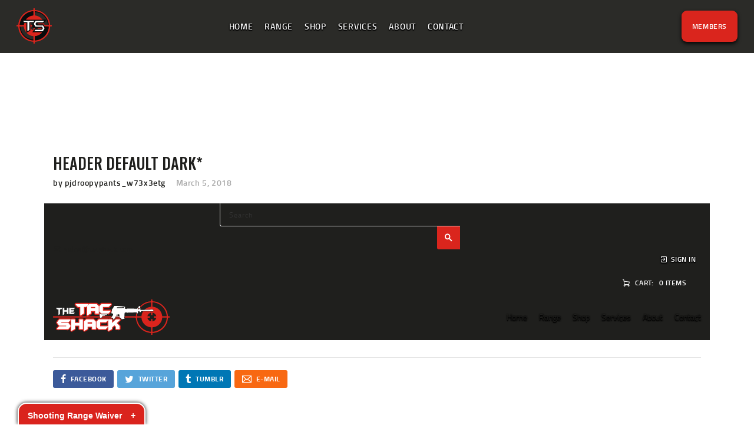

--- FILE ---
content_type: text/html; charset=UTF-8
request_url: https://tacshack.com/layouts/header-default-dark/
body_size: 24543
content:
<!DOCTYPE html>
<html lang="en-US" class="no-js scheme_default">
<head> <script type="text/javascript">if(!gform){document.addEventListener("gform_main_scripts_loaded",function(){gform.scriptsLoaded=!0}),window.addEventListener("DOMContentLoaded",function(){gform.domLoaded=!0});var gform={domLoaded:!1,scriptsLoaded:!1,initializeOnLoaded:function(o){gform.domLoaded&&gform.scriptsLoaded?o():!gform.domLoaded&&gform.scriptsLoaded?window.addEventListener("DOMContentLoaded",o):document.addEventListener("gform_main_scripts_loaded",o)},hooks:{action:{},filter:{}},addAction:function(o,n,r,t){gform.addHook("action",o,n,r,t)},addFilter:function(o,n,r,t){gform.addHook("filter",o,n,r,t)},doAction:function(o){gform.doHook("action",o,arguments)},applyFilters:function(o){return gform.doHook("filter",o,arguments)},removeAction:function(o,n){gform.removeHook("action",o,n)},removeFilter:function(o,n,r){gform.removeHook("filter",o,n,r)},addHook:function(o,n,r,t,i){null==gform.hooks[o][n]&&(gform.hooks[o][n]=[]);var e=gform.hooks[o][n];null==i&&(i=n+"_"+e.length),null==t&&(t=10),gform.hooks[o][n].push({tag:i,callable:r,priority:t})},doHook:function(o,n,r){if(r=Array.prototype.slice.call(r,1),null!=gform.hooks[o][n]){var t,i=gform.hooks[o][n];i.sort(function(o,n){return o.priority-n.priority});for(var e=0;e<i.length;e++)"function"!=typeof(t=i[e].callable)&&(t=window[t]),"action"==o?t.apply(null,r):r[0]=t.apply(null,r)}if("filter"==o)return r[0]},removeHook:function(o,n,r,t){if(null!=gform.hooks[o][n])for(var i=gform.hooks[o][n],e=i.length-1;0<=e;e--)null!=t&&t!=i[e].tag||null!=r&&r!=i[e].priority||i.splice(e,1)}}}</script>
			<meta charset="UTF-8">
		<meta name="viewport" content="width=device-width, initial-scale=1, maximum-scale=1">
		<meta name="format-detection" content="telephone=no">
		<link rel="profile" href="//gmpg.org/xfn/11">
		<link rel="pingback" href="https://tacshack.com/xmlrpc.php">
		<title>Header Default Dark* &#8211; My CMS</title>
<style type="text/css" media="screen">#ui-datepicker-div.booked_custom_date_picker table.ui-datepicker-calendar tbody td a.ui-state-active,#ui-datepicker-div.booked_custom_date_picker table.ui-datepicker-calendar tbody td a.ui-state-active:hover,body #booked-profile-page input[type=submit].button-primary:hover,body .booked-list-view button.button:hover, body .booked-list-view input[type=submit].button-primary:hover,body table.booked-calendar input[type=submit].button-primary:hover,body .booked-modal input[type=submit].button-primary:hover,body table.booked-calendar th,body table.booked-calendar thead,body table.booked-calendar thead th,body table.booked-calendar .booked-appt-list .timeslot .timeslot-people button:hover,body #booked-profile-page .booked-profile-header,body #booked-profile-page .booked-tabs li.active a,body #booked-profile-page .booked-tabs li.active a:hover,body #booked-profile-page .appt-block .google-cal-button > a:hover,#ui-datepicker-div.booked_custom_date_picker .ui-datepicker-header{ background:#0073aa !important; }body #booked-profile-page input[type=submit].button-primary:hover,body table.booked-calendar input[type=submit].button-primary:hover,body .booked-list-view button.button:hover, body .booked-list-view input[type=submit].button-primary:hover,body .booked-modal input[type=submit].button-primary:hover,body table.booked-calendar th,body table.booked-calendar .booked-appt-list .timeslot .timeslot-people button:hover,body #booked-profile-page .booked-profile-header,body #booked-profile-page .appt-block .google-cal-button > a:hover{ border-color:#0073aa !important; }body table.booked-calendar tr.days,body table.booked-calendar tr.days th,body .booked-calendarSwitcher.calendar,body #booked-profile-page .booked-tabs,#ui-datepicker-div.booked_custom_date_picker table.ui-datepicker-calendar thead,#ui-datepicker-div.booked_custom_date_picker table.ui-datepicker-calendar thead th{ background:#015e8c !important; }body table.booked-calendar tr.days th,body #booked-profile-page .booked-tabs{ border-color:#015e8c !important; }#ui-datepicker-div.booked_custom_date_picker table.ui-datepicker-calendar tbody td.ui-datepicker-today a,#ui-datepicker-div.booked_custom_date_picker table.ui-datepicker-calendar tbody td.ui-datepicker-today a:hover,body #booked-profile-page input[type=submit].button-primary,body table.booked-calendar input[type=submit].button-primary,body .booked-list-view button.button, body .booked-list-view input[type=submit].button-primary,body .booked-list-view button.button, body .booked-list-view input[type=submit].button-primary,body .booked-modal input[type=submit].button-primary,body table.booked-calendar .booked-appt-list .timeslot .timeslot-people button,body #booked-profile-page .booked-profile-appt-list .appt-block.approved .status-block,body #booked-profile-page .appt-block .google-cal-button > a,body .booked-modal p.booked-title-bar,body table.booked-calendar td:hover .date span,body .booked-list-view a.booked_list_date_picker_trigger.booked-dp-active,body .booked-list-view a.booked_list_date_picker_trigger.booked-dp-active:hover,.booked-ms-modal .booked-book-appt /* Multi-Slot Booking */{ background:#da231d; }body #booked-profile-page input[type=submit].button-primary,body table.booked-calendar input[type=submit].button-primary,body .booked-list-view button.button, body .booked-list-view input[type=submit].button-primary,body .booked-list-view button.button, body .booked-list-view input[type=submit].button-primary,body .booked-modal input[type=submit].button-primary,body #booked-profile-page .appt-block .google-cal-button > a,body table.booked-calendar .booked-appt-list .timeslot .timeslot-people button,body .booked-list-view a.booked_list_date_picker_trigger.booked-dp-active,body .booked-list-view a.booked_list_date_picker_trigger.booked-dp-active:hover{ border-color:#da231d; }body .booked-modal .bm-window p i.fa,body .booked-modal .bm-window a,body .booked-appt-list .booked-public-appointment-title,body .booked-modal .bm-window p.appointment-title,.booked-ms-modal.visible:hover .booked-book-appt{ color:#da231d; }.booked-appt-list .timeslot.has-title .booked-public-appointment-title { color:inherit; }</style><meta name='robots' content='max-image-preview:large' />
	<style>img:is([sizes="auto" i], [sizes^="auto," i]) { contain-intrinsic-size: 3000px 1500px }</style>
	<link rel='dns-prefetch' href='//fonts.googleapis.com' />
<link rel="alternate" type="application/rss+xml" title="My CMS &raquo; Feed" href="https://tacshack.com/feed/" />
<link rel="alternate" type="application/rss+xml" title="My CMS &raquo; Comments Feed" href="https://tacshack.com/comments/feed/" />
<link rel="alternate" type="text/calendar" title="My CMS &raquo; iCal Feed" href="https://tacshack.com/events/?ical=1" />
<script type="text/javascript">
/* <![CDATA[ */
window._wpemojiSettings = {"baseUrl":"https:\/\/s.w.org\/images\/core\/emoji\/16.0.1\/72x72\/","ext":".png","svgUrl":"https:\/\/s.w.org\/images\/core\/emoji\/16.0.1\/svg\/","svgExt":".svg","source":{"concatemoji":"https:\/\/tacshack.com\/wp-includes\/js\/wp-emoji-release.min.js"}};
/*! This file is auto-generated */
!function(s,n){var o,i,e;function c(e){try{var t={supportTests:e,timestamp:(new Date).valueOf()};sessionStorage.setItem(o,JSON.stringify(t))}catch(e){}}function p(e,t,n){e.clearRect(0,0,e.canvas.width,e.canvas.height),e.fillText(t,0,0);var t=new Uint32Array(e.getImageData(0,0,e.canvas.width,e.canvas.height).data),a=(e.clearRect(0,0,e.canvas.width,e.canvas.height),e.fillText(n,0,0),new Uint32Array(e.getImageData(0,0,e.canvas.width,e.canvas.height).data));return t.every(function(e,t){return e===a[t]})}function u(e,t){e.clearRect(0,0,e.canvas.width,e.canvas.height),e.fillText(t,0,0);for(var n=e.getImageData(16,16,1,1),a=0;a<n.data.length;a++)if(0!==n.data[a])return!1;return!0}function f(e,t,n,a){switch(t){case"flag":return n(e,"\ud83c\udff3\ufe0f\u200d\u26a7\ufe0f","\ud83c\udff3\ufe0f\u200b\u26a7\ufe0f")?!1:!n(e,"\ud83c\udde8\ud83c\uddf6","\ud83c\udde8\u200b\ud83c\uddf6")&&!n(e,"\ud83c\udff4\udb40\udc67\udb40\udc62\udb40\udc65\udb40\udc6e\udb40\udc67\udb40\udc7f","\ud83c\udff4\u200b\udb40\udc67\u200b\udb40\udc62\u200b\udb40\udc65\u200b\udb40\udc6e\u200b\udb40\udc67\u200b\udb40\udc7f");case"emoji":return!a(e,"\ud83e\udedf")}return!1}function g(e,t,n,a){var r="undefined"!=typeof WorkerGlobalScope&&self instanceof WorkerGlobalScope?new OffscreenCanvas(300,150):s.createElement("canvas"),o=r.getContext("2d",{willReadFrequently:!0}),i=(o.textBaseline="top",o.font="600 32px Arial",{});return e.forEach(function(e){i[e]=t(o,e,n,a)}),i}function t(e){var t=s.createElement("script");t.src=e,t.defer=!0,s.head.appendChild(t)}"undefined"!=typeof Promise&&(o="wpEmojiSettingsSupports",i=["flag","emoji"],n.supports={everything:!0,everythingExceptFlag:!0},e=new Promise(function(e){s.addEventListener("DOMContentLoaded",e,{once:!0})}),new Promise(function(t){var n=function(){try{var e=JSON.parse(sessionStorage.getItem(o));if("object"==typeof e&&"number"==typeof e.timestamp&&(new Date).valueOf()<e.timestamp+604800&&"object"==typeof e.supportTests)return e.supportTests}catch(e){}return null}();if(!n){if("undefined"!=typeof Worker&&"undefined"!=typeof OffscreenCanvas&&"undefined"!=typeof URL&&URL.createObjectURL&&"undefined"!=typeof Blob)try{var e="postMessage("+g.toString()+"("+[JSON.stringify(i),f.toString(),p.toString(),u.toString()].join(",")+"));",a=new Blob([e],{type:"text/javascript"}),r=new Worker(URL.createObjectURL(a),{name:"wpTestEmojiSupports"});return void(r.onmessage=function(e){c(n=e.data),r.terminate(),t(n)})}catch(e){}c(n=g(i,f,p,u))}t(n)}).then(function(e){for(var t in e)n.supports[t]=e[t],n.supports.everything=n.supports.everything&&n.supports[t],"flag"!==t&&(n.supports.everythingExceptFlag=n.supports.everythingExceptFlag&&n.supports[t]);n.supports.everythingExceptFlag=n.supports.everythingExceptFlag&&!n.supports.flag,n.DOMReady=!1,n.readyCallback=function(){n.DOMReady=!0}}).then(function(){return e}).then(function(){var e;n.supports.everything||(n.readyCallback(),(e=n.source||{}).concatemoji?t(e.concatemoji):e.wpemoji&&e.twemoji&&(t(e.twemoji),t(e.wpemoji)))}))}((window,document),window._wpemojiSettings);
/* ]]> */
</script>
<style id='wp-emoji-styles-inline-css' type='text/css'>

	img.wp-smiley, img.emoji {
		display: inline !important;
		border: none !important;
		box-shadow: none !important;
		height: 1em !important;
		width: 1em !important;
		margin: 0 0.07em !important;
		vertical-align: -0.1em !important;
		background: none !important;
		padding: 0 !important;
	}
</style>
<link property="stylesheet" rel='stylesheet' id='wp-block-library-css' href='https://tacshack.com/wp-includes/css/dist/block-library/style.min.css' type='text/css' media='all' />
<style id='classic-theme-styles-inline-css' type='text/css'>
/*! This file is auto-generated */
.wp-block-button__link{color:#fff;background-color:#32373c;border-radius:9999px;box-shadow:none;text-decoration:none;padding:calc(.667em + 2px) calc(1.333em + 2px);font-size:1.125em}.wp-block-file__button{background:#32373c;color:#fff;text-decoration:none}
</style>
<link property="stylesheet" rel='stylesheet' id='woocommerce-add-to-cart-form-style-css' href='https://tacshack.com/wp-content/plugins/woocommerce/assets/client/blocks/woocommerce/add-to-cart-form-style.css' type='text/css' media='all' />
<style id='woocommerce-product-button-style-inline-css' type='text/css'>
.wp-block-button.wc-block-components-product-button{align-items:center;display:flex;flex-direction:column;gap:12px;justify-content:center;white-space:normal;word-break:break-word}.wp-block-button.wc-block-components-product-button.is-style-outline .wp-block-button__link{border:2px solid}.wp-block-button.wc-block-components-product-button.is-style-outline .wp-block-button__link:not(.has-text-color){color:currentColor}.wp-block-button.wc-block-components-product-button.is-style-outline .wp-block-button__link:not(.has-background){background-color:transparent;background-image:none}.wp-block-button.wc-block-components-product-button.has-custom-width .wp-block-button__link{box-sizing:border-box}.wp-block-button.wc-block-components-product-button.wp-block-button__width-25 .wp-block-button__link{width:25%}.wp-block-button.wc-block-components-product-button.wp-block-button__width-50 .wp-block-button__link{width:50%}.wp-block-button.wc-block-components-product-button.wp-block-button__width-75 .wp-block-button__link{width:75%}.wp-block-button.wc-block-components-product-button.wp-block-button__width-100 .wp-block-button__link{width:100%}.wp-block-button.wc-block-components-product-button .wp-block-button__link{display:inline-flex;font-size:1em;justify-content:center;text-align:center;white-space:normal;width:auto;word-break:break-word}.wp-block-button.wc-block-components-product-button a[hidden]{display:none}@keyframes slideOut{0%{transform:translateY(0)}to{transform:translateY(-100%)}}@keyframes slideIn{0%{opacity:0;transform:translateY(90%)}to{opacity:1;transform:translate(0)}}.wp-block-button.wc-block-components-product-button.align-left{align-items:flex-start}.wp-block-button.wc-block-components-product-button.align-right{align-items:flex-end}.wp-block-button.wc-block-components-product-button .wc-block-components-product-button__button{align-items:center;border-style:none;display:inline-flex;justify-content:center;line-height:inherit;overflow:hidden;white-space:normal;word-break:break-word}.wp-block-button.wc-block-components-product-button .wc-block-components-product-button__button span.wc-block-slide-out{animation:slideOut .1s linear 1 normal forwards}.wp-block-button.wc-block-components-product-button .wc-block-components-product-button__button span.wc-block-slide-in{animation:slideIn .1s linear 1 normal}.wp-block-button.wc-block-components-product-button .wc-block-components-product-button__button--placeholder{background-color:currentColor!important;border:0!important;border-radius:.25rem;box-shadow:none;color:currentColor!important;display:block;line-height:1;max-width:100%!important;min-height:3em;min-width:8em;opacity:.15;outline:0!important;overflow:hidden!important;pointer-events:none;position:relative!important;width:100%;z-index:1}.wp-block-button.wc-block-components-product-button .wc-block-components-product-button__button--placeholder>*{visibility:hidden}.wp-block-button.wc-block-components-product-button .wc-block-components-product-button__button--placeholder:after{animation:loading__animation 1.5s ease-in-out infinite;background-image:linear-gradient(90deg,currentColor,hsla(0,0%,96%,.302),currentColor);background-repeat:no-repeat;content:" ";display:block;height:100%;left:0;position:absolute;right:0;top:0;transform:translateX(-100%)}@keyframes loading__animation{to{transform:translateX(100%)}}@media screen and (prefers-reduced-motion:reduce){.wp-block-button.wc-block-components-product-button .wc-block-components-product-button__button--placeholder{animation:none}}.wc-block-all-products .wp-block-button.wc-block-components-product-button{margin-bottom:12px}.theme-twentytwentyone .editor-styles-wrapper .wc-block-components-product-button .wp-block-button__link{background-color:var(--button--color-background);border-color:var(--button--color-background);color:var(--button--color-text)}

</style>
<style id='woocommerce-product-collection-style-inline-css' type='text/css'>
.wp-block-woocommerce-product-collection .wc-block-components-product-stock-indicator{text-align:center}.wc-block-components-notice-banner .wc-block-components-button.wc-block-components-notice-banner__dismiss[hidden]{display:none}

</style>
<style id='woocommerce-product-filters-style-inline-css' type='text/css'>
:where(.wc-block-product-filters){--top-padding:var(--wp-admin--admin-bar--height);display:inline-flex}@media(max-width:782px){:where(.wc-block-product-filters){--top-padding:var(--adminbar-mobile-padding,0)}}:where(.wc-block-product-filters) .wc-block-product-filters__close-overlay,:where(.wc-block-product-filters) .wc-block-product-filters__open-overlay{align-items:center;background:transparent;border:transparent;color:inherit;display:flex;font-size:.875em;padding:0}:where(.wc-block-product-filters) .wc-block-product-filters__close-overlay svg,:where(.wc-block-product-filters) .wc-block-product-filters__open-overlay svg{fill:currentColor}:where(.wc-block-product-filters) .wc-block-product-filters__close-overlay span,:where(.wc-block-product-filters) .wc-block-product-filters__open-overlay span{padding:0 5px}:where(.wc-block-product-filters) .wc-block-product-filters__open-overlay svg{height:var(--wc-product-filters-overlay-icon-size,1.5em);width:var(--wc-product-filters-overlay-icon-size,1.5em)}:where(.wc-block-product-filters) .wc-block-product-filters__overlay{background-color:transparent;inset:0;pointer-events:none;position:fixed;top:var(--top-padding);transition:background-color .5s;z-index:9999}:where(.wc-block-product-filters) .wc-block-product-filters__overlay-wrapper{height:100%;position:relative;width:100%}:where(.wc-block-product-filters) .wc-block-product-filters__overlay-dialog{background-color:var(--wc-product-filters-overlay-background-color,var(--wc-product-filters-background-color,var(--wp--preset--color--base,#fff)));color:var(--wc-product-filters-overlay-text-color,var(--wc-product-filters-text-color,var(--wp--preset--color--base,#111)));display:flex!important;flex-direction:column;gap:var(--wp--preset--spacing--40);inset:0;max-height:100%;position:absolute;transform:translateY(100vh);transition:none}:where(.wc-block-product-filters) .wc-block-product-filters__overlay-header{display:flex;flex-flow:row-reverse;padding:var(--wp--preset--spacing--30) var(--wp--preset--spacing--40) 0}:where(.wc-block-product-filters) .wc-block-product-filters__overlay-content{display:flex;flex-direction:column;flex-grow:1;gap:var(--wc-product-filter-block-spacing,var(--wp--style--block-gap,1.2rem));overflow-y:scroll;padding:0 var(--wp--preset--spacing--40)}:where(.wc-block-product-filters) .wc-block-product-filters__overlay-content>:first-child{margin-top:0}:where(.wc-block-product-filters) .wc-block-product-filters__overlay-footer{box-shadow:0 -4px 8px 0 rgba(0,0,0,.102);padding:var(--wp--preset--spacing--30) var(--wp--preset--spacing--40)}:where(.wc-block-product-filters) .wc-block-product-filters__apply{width:100%}:where(.wc-block-product-filters).is-overlay-opened .wc-block-product-filters__overlay{background-color:rgba(95,95,95,.35);pointer-events:auto;z-index:9999}:where(.wc-block-product-filters).is-overlay-opened .wc-block-product-filters__overlay-dialog{color:var(--wc-product-filters-overlay-color,inherit);transform:translateY(0);transition:transform .5s}@media(min-width:601px){:where(.wc-block-product-filters),:where(.wc-block-product-filters).is-overlay-opened{display:flex}:where(.wc-block-product-filters) .wc-block-product-filters__open-overlay,:where(.wc-block-product-filters) .wc-block-product-filters__overlay-footer,:where(.wc-block-product-filters) .wc-block-product-filters__overlay-header,:where(.wc-block-product-filters).is-overlay-opened .wc-block-product-filters__open-overlay,:where(.wc-block-product-filters).is-overlay-opened .wc-block-product-filters__overlay-footer,:where(.wc-block-product-filters).is-overlay-opened .wc-block-product-filters__overlay-header{display:none}:where(.wc-block-product-filters) .wc-block-product-filters__overlay,:where(.wc-block-product-filters).is-overlay-opened .wc-block-product-filters__overlay{background:inherit;color:inherit;inset:0;pointer-events:auto;position:relative;transition:none}:where(.wc-block-product-filters) .wc-block-product-filters__overlay-wrapper,:where(.wc-block-product-filters).is-overlay-opened .wc-block-product-filters__overlay-wrapper{background:inherit;color:inherit;height:auto;width:auto}:where(.wc-block-product-filters) .wc-block-product-filters__overlay-dialog,:where(.wc-block-product-filters).is-overlay-opened .wc-block-product-filters__overlay-dialog{background:inherit;color:inherit;position:relative;transform:none}:where(.wc-block-product-filters) .wc-block-product-filters__overlay-content,:where(.wc-block-product-filters).is-overlay-opened .wc-block-product-filters__overlay-content{background:inherit;color:inherit;flex-grow:1;overflow:visible;padding:0}}@media(max-width:600px){:where(.wc-block-product-filters) .wc-block-product-filters__overlay-content .wp-block-group{display:block}:where(.wc-block-product-filters) .wc-block-product-filters__overlay-content .wp-block-group>div{margin:20px 0}}.wc-block-product-filter--hidden{display:none}

</style>
<link property="stylesheet" rel='stylesheet' id='woocommerce-product-filter-price-slider-style-css' href='https://tacshack.com/wp-content/plugins/woocommerce/assets/client/blocks/woocommerce/product-filter-price-slider-style.css' type='text/css' media='all' />
<style id='woocommerce-product-filter-removable-chips-style-inline-css' type='text/css'>
.wc-block-product-filter-removable-chips.is-vertical .wc-block-product-filter-removable-chips__items{flex-direction:column}.wc-block-product-filter-removable-chips.is-content-justification-center .wc-block-product-filter-removable-chips__items{justify-content:center}.wc-block-product-filter-removable-chips.is-content-justification-right .wc-block-product-filter-removable-chips__items{justify-content:flex-end}.wc-block-product-filter-removable-chips.is-content-justification-space-between .wc-block-product-filter-removable-chips__items{justify-content:space-between}.wc-block-product-filter-removable-chips.is-horizontal .wc-block-product-filter-removable-chips__items{width:100%}.wc-block-product-filter-removable-chips__items{color:var(--wc-product-filter-removable-chips-text,currentColor);display:inline-flex;flex-wrap:wrap;gap:4px;list-style:none;margin:0;padding:0}.wc-block-product-filter-removable-chips__items .wc-block-product-filter-removable-chips__item{align-items:center;appearance:none;background:var(--wc-product-filter-removable-chips-background,transparent);border:1px solid var(--wc-product-filter-removable-chips-border,color-mix(in srgb,currentColor 20%,transparent));border-radius:2px;display:flex;font-size:.875em;gap:8px;justify-content:space-between;padding:.25em .75em}.wc-block-product-filter-removable-chips__items .wc-block-product-filter-removable-chips__item .wc-block-product-filter-removable-chips__remove{align-items:center;background-color:transparent;border:none;color:var(--wc-product-filter-removable-chips-text,currentColor);cursor:pointer;display:flex;margin:0;padding:0}.wc-block-product-filter-removable-chips__items .wc-block-product-filter-removable-chips__item .wc-block-product-filter-removable-chips__remove .wc-block-product-filter-removable-chips__remove-icon{fill:currentColor}

</style>
<style id='woocommerce-product-filter-checkbox-list-style-inline-css' type='text/css'>
.wc-block-product-filter-checkbox-list__list{list-style:none outside;margin:0;padding:0}.wc-block-product-filter-checkbox-list__label{align-items:center;display:inline-flex;gap:.625em}.wc-block-product-filter-checkbox-list__item .wc-block-product-filter-checkbox-list__label{margin-bottom:0}:where(.wc-block-product-filter-checkbox-list__input-wrapper){display:block;position:relative}.wc-block-product-filter-checkbox-list__input-wrapper:before{background:currentColor;border-radius:2px;content:"";height:1em;left:0;opacity:.1;pointer-events:none;position:absolute;top:0;width:1em}.has-option-element-color .wc-block-product-filter-checkbox-list__input-wrapper:before{display:none}input[type=checkbox].wc-block-product-filter-checkbox-list__input{appearance:none;background:var(--wc-product-filter-checkbox-list-option-element,transparent);border:1px solid var(--wc-product-filter-checkbox-list-option-element-border,transparent);border-radius:2px;color:inherit;cursor:pointer;display:block;font-size:inherit;height:1em;margin:0;width:1em}input[type=checkbox].wc-block-product-filter-checkbox-list__input:focus{outline-color:var(--wc-product-filter-checkbox-list-option-element-border,currentColor);outline-width:1px}svg.wc-block-product-filter-checkbox-list__mark{box-sizing:border-box;color:var(--wc-product-filter-checkbox-list-option-element-selected,currentColor);display:none;height:1em;left:0;padding:.2em;position:absolute;top:0;width:1em}input[type=checkbox].wc-block-product-filter-checkbox-list__input:checked:after,input[type=checkbox].wc-block-product-filter-checkbox-list__input:checked:before{content:none}input[type=checkbox].wc-block-product-filter-checkbox-list__input:checked+.wc-block-product-filter-checkbox-list__mark{display:block;pointer-events:none}:where(.wc-block-product-filter-checkbox-list__text-wrapper){align-items:center;display:inline-flex;font-size:.875em;gap:4px}.wc-block-product-filter-checkbox-list__show-more{appearance:none;background:transparent;border:none;font-family:inherit;padding:0;text-decoration:underline}

</style>
<style id='woocommerce-product-filter-chips-style-inline-css' type='text/css'>
:where(.wc-block-product-filter-chips__items){display:flex;flex-wrap:wrap;gap:4px}.wc-block-product-filter-chips__item{appearance:none;background:transparent;border:1px solid color-mix(in srgb,currentColor 20%,transparent);border-radius:2px;color:var(--wc-product-filter-chips-text,currentColor);cursor:pointer;font-family:inherit;font-size:.875em;padding:4px 8px}.has-chip-text-color .wc-block-product-filter-chips__item{color:var(--wc-product-filter-chips-text)}.has-chip-background-color .wc-block-product-filter-chips__item{background:var(--wc-product-filter-chips-background)}.has-chip-border-color .wc-block-product-filter-chips__item{border-color:var(--wc-product-filter-chips-border)}.wc-block-product-filter-chips__item[aria-checked=true]{background:currentColor}.has-selected-chip-text-color .wc-block-product-filter-chips__item[aria-checked=true]{color:var(--wc-product-filter-chips-selected-text)}.has-selected-chip-background-color .wc-block-product-filter-chips__item[aria-checked=true]{background:var(--wc-product-filter-chips-selected-background)}.has-selected-chip-border-color .wc-block-product-filter-chips__item[aria-checked=true]{border-color:var(--wc-product-filter-chips-selected-border)}:where(.wc-block-product-filter-chips__label){align-items:center;display:inline-flex;gap:4px}.wc-block-product-filter-chips:not(.has-selected-chip-text-color) .wc-block-product-filter-chips__item[aria-checked=true]>.wc-block-product-filter-chips__label{filter:invert(100%)}.wc-block-product-filter-chips__show-more{appearance:none;background:transparent;border:none;font-family:inherit;padding:0;text-decoration:underline}

</style>
<link property="stylesheet" rel='stylesheet' id='woocommerce-product-gallery-style-css' href='https://tacshack.com/wp-content/plugins/woocommerce/assets/client/blocks/woocommerce/product-gallery-style.css' type='text/css' media='all' />
<style id='woocommerce-product-template-style-inline-css' type='text/css'>
.wc-block-product-template{list-style:none;margin-bottom:0;margin-top:0;max-width:100%;padding:0}.wc-block-product-template.wc-block-product-template{background:none}.wc-block-product-template.is-flex-container{display:flex;flex-direction:row;flex-wrap:wrap;gap:1.25em}.wc-block-product-template.is-flex-container>li{list-style:none;margin:0;width:100%}@media(min-width:600px){.wc-block-product-template.is-flex-container.is-flex-container.columns-2>li{width:calc(50% - .625em)}.wc-block-product-template.is-flex-container.is-flex-container.columns-3>li{width:calc(33.33333% - .83333em)}.wc-block-product-template.is-flex-container.is-flex-container.columns-4>li{width:calc(25% - .9375em)}.wc-block-product-template.is-flex-container.is-flex-container.columns-5>li{width:calc(20% - 1em)}.wc-block-product-template.is-flex-container.is-flex-container.columns-6>li{width:calc(16.66667% - 1.04167em)}}.wc-block-product-template__responsive{grid-gap:1.25em;display:grid}.wc-block-product-template__responsive.columns-2{grid-template-columns:repeat(auto-fill,minmax(max(150px,calc(50% - .625em)),1fr))}.wc-block-product-template__responsive.columns-3{grid-template-columns:repeat(auto-fill,minmax(max(150px,calc(33.33333% - .83333em)),1fr))}.wc-block-product-template__responsive.columns-4{grid-template-columns:repeat(auto-fill,minmax(max(150px,calc(25% - .9375em)),1fr))}.wc-block-product-template__responsive.columns-5{grid-template-columns:repeat(auto-fill,minmax(max(150px,calc(20% - 1em)),1fr))}.wc-block-product-template__responsive.columns-6{grid-template-columns:repeat(auto-fill,minmax(max(150px,calc(16.66667% - 1.04167em)),1fr))}.wc-block-product-template__responsive>li{margin-block-start:0}:where(.wc-block-product-template .wc-block-product)>:not(:last-child){margin-bottom:.75rem;margin-top:0}.is-product-collection-layout-list .wc-block-product:not(:last-child){margin-bottom:1.2rem}

</style>
<style id='global-styles-inline-css' type='text/css'>
:root{--wp--preset--aspect-ratio--square: 1;--wp--preset--aspect-ratio--4-3: 4/3;--wp--preset--aspect-ratio--3-4: 3/4;--wp--preset--aspect-ratio--3-2: 3/2;--wp--preset--aspect-ratio--2-3: 2/3;--wp--preset--aspect-ratio--16-9: 16/9;--wp--preset--aspect-ratio--9-16: 9/16;--wp--preset--color--black: #000000;--wp--preset--color--cyan-bluish-gray: #abb8c3;--wp--preset--color--white: #ffffff;--wp--preset--color--pale-pink: #f78da7;--wp--preset--color--vivid-red: #cf2e2e;--wp--preset--color--luminous-vivid-orange: #ff6900;--wp--preset--color--luminous-vivid-amber: #fcb900;--wp--preset--color--light-green-cyan: #7bdcb5;--wp--preset--color--vivid-green-cyan: #00d084;--wp--preset--color--pale-cyan-blue: #8ed1fc;--wp--preset--color--vivid-cyan-blue: #0693e3;--wp--preset--color--vivid-purple: #9b51e0;--wp--preset--gradient--vivid-cyan-blue-to-vivid-purple: linear-gradient(135deg,rgba(6,147,227,1) 0%,rgb(155,81,224) 100%);--wp--preset--gradient--light-green-cyan-to-vivid-green-cyan: linear-gradient(135deg,rgb(122,220,180) 0%,rgb(0,208,130) 100%);--wp--preset--gradient--luminous-vivid-amber-to-luminous-vivid-orange: linear-gradient(135deg,rgba(252,185,0,1) 0%,rgba(255,105,0,1) 100%);--wp--preset--gradient--luminous-vivid-orange-to-vivid-red: linear-gradient(135deg,rgba(255,105,0,1) 0%,rgb(207,46,46) 100%);--wp--preset--gradient--very-light-gray-to-cyan-bluish-gray: linear-gradient(135deg,rgb(238,238,238) 0%,rgb(169,184,195) 100%);--wp--preset--gradient--cool-to-warm-spectrum: linear-gradient(135deg,rgb(74,234,220) 0%,rgb(151,120,209) 20%,rgb(207,42,186) 40%,rgb(238,44,130) 60%,rgb(251,105,98) 80%,rgb(254,248,76) 100%);--wp--preset--gradient--blush-light-purple: linear-gradient(135deg,rgb(255,206,236) 0%,rgb(152,150,240) 100%);--wp--preset--gradient--blush-bordeaux: linear-gradient(135deg,rgb(254,205,165) 0%,rgb(254,45,45) 50%,rgb(107,0,62) 100%);--wp--preset--gradient--luminous-dusk: linear-gradient(135deg,rgb(255,203,112) 0%,rgb(199,81,192) 50%,rgb(65,88,208) 100%);--wp--preset--gradient--pale-ocean: linear-gradient(135deg,rgb(255,245,203) 0%,rgb(182,227,212) 50%,rgb(51,167,181) 100%);--wp--preset--gradient--electric-grass: linear-gradient(135deg,rgb(202,248,128) 0%,rgb(113,206,126) 100%);--wp--preset--gradient--midnight: linear-gradient(135deg,rgb(2,3,129) 0%,rgb(40,116,252) 100%);--wp--preset--font-size--small: 13px;--wp--preset--font-size--medium: 20px;--wp--preset--font-size--large: 36px;--wp--preset--font-size--x-large: 42px;--wp--preset--spacing--20: 0.44rem;--wp--preset--spacing--30: 0.67rem;--wp--preset--spacing--40: 1rem;--wp--preset--spacing--50: 1.5rem;--wp--preset--spacing--60: 2.25rem;--wp--preset--spacing--70: 3.38rem;--wp--preset--spacing--80: 5.06rem;--wp--preset--shadow--natural: 6px 6px 9px rgba(0, 0, 0, 0.2);--wp--preset--shadow--deep: 12px 12px 50px rgba(0, 0, 0, 0.4);--wp--preset--shadow--sharp: 6px 6px 0px rgba(0, 0, 0, 0.2);--wp--preset--shadow--outlined: 6px 6px 0px -3px rgba(255, 255, 255, 1), 6px 6px rgba(0, 0, 0, 1);--wp--preset--shadow--crisp: 6px 6px 0px rgba(0, 0, 0, 1);}:where(.is-layout-flex){gap: 0.5em;}:where(.is-layout-grid){gap: 0.5em;}body .is-layout-flex{display: flex;}.is-layout-flex{flex-wrap: wrap;align-items: center;}.is-layout-flex > :is(*, div){margin: 0;}body .is-layout-grid{display: grid;}.is-layout-grid > :is(*, div){margin: 0;}:where(.wp-block-columns.is-layout-flex){gap: 2em;}:where(.wp-block-columns.is-layout-grid){gap: 2em;}:where(.wp-block-post-template.is-layout-flex){gap: 1.25em;}:where(.wp-block-post-template.is-layout-grid){gap: 1.25em;}.has-black-color{color: var(--wp--preset--color--black) !important;}.has-cyan-bluish-gray-color{color: var(--wp--preset--color--cyan-bluish-gray) !important;}.has-white-color{color: var(--wp--preset--color--white) !important;}.has-pale-pink-color{color: var(--wp--preset--color--pale-pink) !important;}.has-vivid-red-color{color: var(--wp--preset--color--vivid-red) !important;}.has-luminous-vivid-orange-color{color: var(--wp--preset--color--luminous-vivid-orange) !important;}.has-luminous-vivid-amber-color{color: var(--wp--preset--color--luminous-vivid-amber) !important;}.has-light-green-cyan-color{color: var(--wp--preset--color--light-green-cyan) !important;}.has-vivid-green-cyan-color{color: var(--wp--preset--color--vivid-green-cyan) !important;}.has-pale-cyan-blue-color{color: var(--wp--preset--color--pale-cyan-blue) !important;}.has-vivid-cyan-blue-color{color: var(--wp--preset--color--vivid-cyan-blue) !important;}.has-vivid-purple-color{color: var(--wp--preset--color--vivid-purple) !important;}.has-black-background-color{background-color: var(--wp--preset--color--black) !important;}.has-cyan-bluish-gray-background-color{background-color: var(--wp--preset--color--cyan-bluish-gray) !important;}.has-white-background-color{background-color: var(--wp--preset--color--white) !important;}.has-pale-pink-background-color{background-color: var(--wp--preset--color--pale-pink) !important;}.has-vivid-red-background-color{background-color: var(--wp--preset--color--vivid-red) !important;}.has-luminous-vivid-orange-background-color{background-color: var(--wp--preset--color--luminous-vivid-orange) !important;}.has-luminous-vivid-amber-background-color{background-color: var(--wp--preset--color--luminous-vivid-amber) !important;}.has-light-green-cyan-background-color{background-color: var(--wp--preset--color--light-green-cyan) !important;}.has-vivid-green-cyan-background-color{background-color: var(--wp--preset--color--vivid-green-cyan) !important;}.has-pale-cyan-blue-background-color{background-color: var(--wp--preset--color--pale-cyan-blue) !important;}.has-vivid-cyan-blue-background-color{background-color: var(--wp--preset--color--vivid-cyan-blue) !important;}.has-vivid-purple-background-color{background-color: var(--wp--preset--color--vivid-purple) !important;}.has-black-border-color{border-color: var(--wp--preset--color--black) !important;}.has-cyan-bluish-gray-border-color{border-color: var(--wp--preset--color--cyan-bluish-gray) !important;}.has-white-border-color{border-color: var(--wp--preset--color--white) !important;}.has-pale-pink-border-color{border-color: var(--wp--preset--color--pale-pink) !important;}.has-vivid-red-border-color{border-color: var(--wp--preset--color--vivid-red) !important;}.has-luminous-vivid-orange-border-color{border-color: var(--wp--preset--color--luminous-vivid-orange) !important;}.has-luminous-vivid-amber-border-color{border-color: var(--wp--preset--color--luminous-vivid-amber) !important;}.has-light-green-cyan-border-color{border-color: var(--wp--preset--color--light-green-cyan) !important;}.has-vivid-green-cyan-border-color{border-color: var(--wp--preset--color--vivid-green-cyan) !important;}.has-pale-cyan-blue-border-color{border-color: var(--wp--preset--color--pale-cyan-blue) !important;}.has-vivid-cyan-blue-border-color{border-color: var(--wp--preset--color--vivid-cyan-blue) !important;}.has-vivid-purple-border-color{border-color: var(--wp--preset--color--vivid-purple) !important;}.has-vivid-cyan-blue-to-vivid-purple-gradient-background{background: var(--wp--preset--gradient--vivid-cyan-blue-to-vivid-purple) !important;}.has-light-green-cyan-to-vivid-green-cyan-gradient-background{background: var(--wp--preset--gradient--light-green-cyan-to-vivid-green-cyan) !important;}.has-luminous-vivid-amber-to-luminous-vivid-orange-gradient-background{background: var(--wp--preset--gradient--luminous-vivid-amber-to-luminous-vivid-orange) !important;}.has-luminous-vivid-orange-to-vivid-red-gradient-background{background: var(--wp--preset--gradient--luminous-vivid-orange-to-vivid-red) !important;}.has-very-light-gray-to-cyan-bluish-gray-gradient-background{background: var(--wp--preset--gradient--very-light-gray-to-cyan-bluish-gray) !important;}.has-cool-to-warm-spectrum-gradient-background{background: var(--wp--preset--gradient--cool-to-warm-spectrum) !important;}.has-blush-light-purple-gradient-background{background: var(--wp--preset--gradient--blush-light-purple) !important;}.has-blush-bordeaux-gradient-background{background: var(--wp--preset--gradient--blush-bordeaux) !important;}.has-luminous-dusk-gradient-background{background: var(--wp--preset--gradient--luminous-dusk) !important;}.has-pale-ocean-gradient-background{background: var(--wp--preset--gradient--pale-ocean) !important;}.has-electric-grass-gradient-background{background: var(--wp--preset--gradient--electric-grass) !important;}.has-midnight-gradient-background{background: var(--wp--preset--gradient--midnight) !important;}.has-small-font-size{font-size: var(--wp--preset--font-size--small) !important;}.has-medium-font-size{font-size: var(--wp--preset--font-size--medium) !important;}.has-large-font-size{font-size: var(--wp--preset--font-size--large) !important;}.has-x-large-font-size{font-size: var(--wp--preset--font-size--x-large) !important;}
:where(.wp-block-post-template.is-layout-flex){gap: 1.25em;}:where(.wp-block-post-template.is-layout-grid){gap: 1.25em;}
:where(.wp-block-columns.is-layout-flex){gap: 2em;}:where(.wp-block-columns.is-layout-grid){gap: 2em;}
:root :where(.wp-block-pullquote){font-size: 1.5em;line-height: 1.6;}
</style>
<style id='ans-inline-style-inline-css' type='text/css'>
.ans-batch:before {
                border-left: 40px solid#ff0000;
                border-top: 40px solid #ff0000;
                }
                
                .ans-dashboard-navigation nav {
                 background: #f7f7f7;
                 border: 1px solid #f7f7f7;
                }
                
                .ans-dashboard-navigation nav a {
                 color: #000000!important;
                }

                .ans-dashboard-navigation nav .ans-current { 
                color: #008fe1!important;
                }
                .ans-dashboard-navigation nav a:hover {
                 color: #008fe1!important;
                }
                .ans-dashboard-contents {
                    border-left: 2px solid #f7f7f7;
                    border-bottom: 2px solid #f7f7f7;
                    border-right: 2px solid #f7f7f7;
                }
                .ans-shop-timer-wrapper {
                 background: #f1f1f1;
                }
                
                .ans-shop-timer-wrapper #ans_auction_days, 
                .ans-shop-timer-wrapper #ans_auction_hours,
                .ans-shop-timer-wrapper #ans_auction_minutes,
                .ans-shop-timer-wrapper #ans_auction_seconds {
                 color: #000000!important;
                }
                .ans-auction-countdown-timer .ans-auction-timer {
                color: #000000;
                }
                .ans-auction-countdown-timer #ans_auction_days, 
                .ans-auction-countdown-timer #ans_auction_hours,
                .ans-auction-countdown-timer #ans_auction_minutes,
                .ans-auction-countdown-timer #ans_auction_seconds {
                 color: #000000;
                }
                .ans-shop-timer-section {
                color: #3c763d; }
</style>
<link property="stylesheet" rel='stylesheet' id='dashicons-css' href='https://tacshack.com/wp-includes/css/dashicons.min.css' type='text/css' media='all' />
<link property="stylesheet" rel='stylesheet' id='ans-frontend-css-css' href='https://tacshack.com/wp-content/plugins/auctions-made-easy-for-woocommerce/assets/css/frontend.css' type='text/css' media='all' />
<link property="stylesheet" rel='stylesheet' id='booked-icons-css' href='https://tacshack.com/wp-content/plugins/booked/assets/css/icons.css' type='text/css' media='all' />
<link property="stylesheet" rel='stylesheet' id='booked-tooltipster-css' href='https://tacshack.com/wp-content/plugins/booked/assets/js/tooltipster/css/tooltipster.css' type='text/css' media='all' />
<link property="stylesheet" rel='stylesheet' id='booked-tooltipster-theme-css' href='https://tacshack.com/wp-content/plugins/booked/assets/js/tooltipster/css/themes/tooltipster-light.css' type='text/css' media='all' />
<link property="stylesheet" rel='stylesheet' id='booked-animations-css' href='https://tacshack.com/wp-content/plugins/booked/assets/css/animations.css' type='text/css' media='all' />
<link property="stylesheet" rel='stylesheet' id='booked-css-css' href='https://tacshack.com/wp-content/plugins/booked/dist/booked.css' type='text/css' media='all' />
<link property="stylesheet" rel='stylesheet' id='contact-form-7-css' href='https://tacshack.com/wp-content/plugins/contact-form-7/includes/css/styles.css' type='text/css' media='all' />
<link property="stylesheet" rel='stylesheet' id='essential-grid-plugin-settings-css' href='https://tacshack.com/wp-content/plugins/essential-grid/public/assets/css/settings.css' type='text/css' media='all' />
<link property="stylesheet" rel='stylesheet' id='tp-fontello-css' href='https://tacshack.com/wp-content/plugins/essential-grid/public/assets/font/fontello/css/fontello.css' type='text/css' media='all' />
<link property="stylesheet" rel='stylesheet' id='trx_addons-icons-css' href='https://tacshack.com/wp-content/plugins/trx_addons/css/font-icons/css/trx_addons_icons-embedded.css' type='text/css' media='all' />
<link property="stylesheet" rel='stylesheet' id='swiperslider-css' href='https://tacshack.com/wp-content/plugins/trx_addons/js/swiper/swiper.min.css' type='text/css' media='all' />
<link property="stylesheet" rel='stylesheet' id='magnific-popup-css' href='https://tacshack.com/wp-content/plugins/trx_addons/js/magnific/magnific-popup.min.css' type='text/css' media='all' />
<link property="stylesheet" rel='stylesheet' id='trx_addons-css' href='https://tacshack.com/wp-content/plugins/trx_addons/css/trx_addons.css' type='text/css' media='all' />
<link property="stylesheet" rel='stylesheet' id='trx_addons-animation-css' href='https://tacshack.com/wp-content/plugins/trx_addons/css/trx_addons.animation.css' type='text/css' media='all' />
<link property="stylesheet" rel='stylesheet' id='woocommerce-layout-css' href='https://tacshack.com/wp-content/plugins/woocommerce/assets/css/woocommerce-layout.css' type='text/css' media='all' />
<link property="stylesheet" rel='stylesheet' id='woocommerce-smallscreen-css' href='https://tacshack.com/wp-content/plugins/woocommerce/assets/css/woocommerce-smallscreen.css' type='text/css' media='only screen and (max-width: 768px)' />
<link property="stylesheet" rel='stylesheet' id='woocommerce-general-css' href='https://tacshack.com/wp-content/plugins/woocommerce/assets/css/woocommerce.css' type='text/css' media='all' />
<style id='woocommerce-inline-inline-css' type='text/css'>
.woocommerce form .form-row .required { visibility: visible; }
</style>
<link property="stylesheet" rel='stylesheet' id='brands-styles-css' href='https://tacshack.com/wp-content/plugins/woocommerce/assets/css/brands.css' type='text/css' media='all' />
<style id='akismet-widget-style-inline-css' type='text/css'>

			.a-stats {
				--akismet-color-mid-green: #357b49;
				--akismet-color-white: #fff;
				--akismet-color-light-grey: #f6f7f7;

				max-width: 350px;
				width: auto;
			}

			.a-stats * {
				all: unset;
				box-sizing: border-box;
			}

			.a-stats strong {
				font-weight: 600;
			}

			.a-stats a.a-stats__link,
			.a-stats a.a-stats__link:visited,
			.a-stats a.a-stats__link:active {
				background: var(--akismet-color-mid-green);
				border: none;
				box-shadow: none;
				border-radius: 8px;
				color: var(--akismet-color-white);
				cursor: pointer;
				display: block;
				font-family: -apple-system, BlinkMacSystemFont, 'Segoe UI', 'Roboto', 'Oxygen-Sans', 'Ubuntu', 'Cantarell', 'Helvetica Neue', sans-serif;
				font-weight: 500;
				padding: 12px;
				text-align: center;
				text-decoration: none;
				transition: all 0.2s ease;
			}

			/* Extra specificity to deal with TwentyTwentyOne focus style */
			.widget .a-stats a.a-stats__link:focus {
				background: var(--akismet-color-mid-green);
				color: var(--akismet-color-white);
				text-decoration: none;
			}

			.a-stats a.a-stats__link:hover {
				filter: brightness(110%);
				box-shadow: 0 4px 12px rgba(0, 0, 0, 0.06), 0 0 2px rgba(0, 0, 0, 0.16);
			}

			.a-stats .count {
				color: var(--akismet-color-white);
				display: block;
				font-size: 1.5em;
				line-height: 1.4;
				padding: 0 13px;
				white-space: nowrap;
			}
		
</style>
<link property="stylesheet" rel='stylesheet' id='booked-wc-fe-styles-css' href='https://tacshack.com/wp-content/plugins/booked/includes/add-ons/woocommerce-payments//css/frontend-style.css' type='text/css' media='all' />
<link property="stylesheet" rel='stylesheet' id='sv-wc-payment-gateway-payment-form-v5_10_8-css' href='https://tacshack.com/wp-content/plugins/woocommerce-gateway-authorize-net-cim/vendor/skyverge/wc-plugin-framework/woocommerce/payment-gateway/assets/css/frontend/sv-wc-payment-gateway-payment-form.min.css' type='text/css' media='all' />
<link property="stylesheet" rel='stylesheet' id='js_composer_front-css' href='https://tacshack.com/wp-content/plugins/js_composer/assets/css/js_composer.min.css' type='text/css' media='all' />
<link property="stylesheet" rel='stylesheet' id='honor-font-Titillium-Web-css' href='https://tacshack.com/wp-content/themes/honor/css/font-face/Titillium-Web/stylesheet.css' type='text/css' media='all' />
<link property="stylesheet" rel='stylesheet' id='honor-font-google_fonts-css' href='https://fonts.googleapis.com/css?family=Oswald:400,400italic,500,500italic,700,700italic&#038;subset=latin,latin-ext' type='text/css' media='all' />
<link property="stylesheet" rel='stylesheet' id='fontello-icons-css' href='https://tacshack.com/wp-content/themes/honor/css/font-icons/css/fontello-embedded.css' type='text/css' media='all' />
<link property="stylesheet" rel='stylesheet' id='honor-main-css' href='https://tacshack.com/wp-content/themes/honor/style.css' type='text/css' media='all' />
<style id='honor-main-inline-css' type='text/css'>
.post-navigation .nav-previous a .nav-arrow { background-color: rgba(128,128,128,0.05); border:1px solid rgba(128,128,128,0.1); }.post-navigation .nav-previous a .nav-arrow:after { top: 0; opacity: 1; }.post-navigation .nav-next a .nav-arrow { background-color: rgba(128,128,128,0.05); border-color:rgba(128,128,128,0.1); }.post-navigation .nav-next a .nav-arrow:after { top: 0; opacity: 1; }
</style>
<link property="stylesheet" rel='stylesheet' id='honor-colors-css' href='https://tacshack.com/wp-content/themes/honor/css/__colors.css' type='text/css' media='all' />
<link property="stylesheet" rel='stylesheet' id='mediaelement-css' href='https://tacshack.com/wp-includes/js/mediaelement/mediaelementplayer-legacy.min.css' type='text/css' media='all' />
<link property="stylesheet" rel='stylesheet' id='wp-mediaelement-css' href='https://tacshack.com/wp-includes/js/mediaelement/wp-mediaelement.min.css' type='text/css' media='all' />
<link property="stylesheet" rel='stylesheet' id='trx_addons-responsive-css' href='https://tacshack.com/wp-content/plugins/trx_addons/css/trx_addons.responsive.css' type='text/css' media='all' />
<link property="stylesheet" rel='stylesheet' id='honor-responsive-css' href='https://tacshack.com/wp-content/themes/honor/css/responsive.css' type='text/css' media='all' />
<script type="text/javascript" src="https://tacshack.com/wp-includes/js/jquery/jquery.min.js" id="jquery-core-js"></script>
<script type="text/javascript" src="https://tacshack.com/wp-includes/js/jquery/jquery-migrate.min.js" id="jquery-migrate-js"></script>
<script type="text/javascript" src="https://tacshack.com/wp-content/plugins/woocommerce/assets/js/jquery-blockui/jquery.blockUI.min.js" id="jquery-blockui-js" data-wp-strategy="defer"></script>
<script type="text/javascript" id="ans-frontend-js-extra">
/* <![CDATA[ */
var ans_frontend_params = {"ans_watchlist_nonce":"7672f84566","ans_delete_bid_nonce":"b809be23f5","ans_private_message_nonce":"78a0062eb0","ajaxurl":"https:\/\/tacshack.com\/wp-admin\/admin-ajax.php","current_page_url":"https:\/\/tacshack.com\/layouts\/header-default-dark\/","enable_alert_bid_message":"yes","bid_confirm_message":"Are you sure you want to place the bid?","ans_confirm_message":"Are you sure you want to remove this Auction from watchlist?","delete_bid_confirm_message":"Are you sure you want to delete the bid?"};
/* ]]> */
</script>
<script type="text/javascript" src="https://tacshack.com/wp-content/plugins/auctions-made-easy-for-woocommerce/assets/js/frontend/frontend.js" id="ans-frontend-js"></script>
<script type="text/javascript" src="https://tacshack.com/wp-content/plugins/auctions-made-easy-for-woocommerce/assets/js/frontend/countdown-timer.js" id="ans-countdown-timer-js"></script>
<script type="text/javascript" id="ans-live-ajax-js-extra">
/* <![CDATA[ */
var ans_live_ajax_params = {"ajaxurl":"https:\/\/tacshack.com\/wp-admin\/admin-ajax.php","reload_page_enabled":"yes","live_ajax_enabled":"no","interval":"3","only_focus":"yes"};
/* ]]> */
</script>
<script type="text/javascript" src="https://tacshack.com/wp-content/plugins/auctions-made-easy-for-woocommerce/assets/js/frontend/live-ajax.js" id="ans-live-ajax-js"></script>
<script type="text/javascript" src="https://tacshack.com/wp-content/plugins/woocommerce/assets/js/js-cookie/js.cookie.min.js" id="js-cookie-js" defer="defer" data-wp-strategy="defer"></script>
<script type="text/javascript" id="woocommerce-js-extra">
/* <![CDATA[ */
var woocommerce_params = {"ajax_url":"\/wp-admin\/admin-ajax.php","wc_ajax_url":"\/?wc-ajax=%%endpoint%%","i18n_password_show":"Show password","i18n_password_hide":"Hide password"};
/* ]]> */
</script>
<script type="text/javascript" src="https://tacshack.com/wp-content/plugins/woocommerce/assets/js/frontend/woocommerce.min.js" id="woocommerce-js" defer="defer" data-wp-strategy="defer"></script>
<script type="text/javascript" id="booked-wc-fe-functions-js-extra">
/* <![CDATA[ */
var booked_wc_variables = {"prefix":"booked_wc_","ajaxurl":"https:\/\/tacshack.com\/wp-admin\/admin-ajax.php","i18n_confirm_appt_edit":"","i18n_pay":"Are you sure you want to add the appointment to cart and go to checkout?","i18n_mark_paid":"Are you sure you want to mark this appointment as \"Paid\"?","i18n_paid":"Paid","i18n_awaiting_payment":"Awaiting Payment","checkout_page":"https:\/\/tacshack.com\/cart\/"};
/* ]]> */
</script>
<script type="text/javascript" src="https://tacshack.com/wp-content/plugins/booked/includes/add-ons/woocommerce-payments//js/frontend-functions.js" id="booked-wc-fe-functions-js"></script>
<link rel="https://api.w.org/" href="https://tacshack.com/wp-json/" /><link rel="EditURI" type="application/rsd+xml" title="RSD" href="https://tacshack.com/xmlrpc.php?rsd" />
<meta name="generator" content="WordPress 6.8.3" />
<meta name="generator" content="WooCommerce 9.9.3" />
<link rel="canonical" href="https://tacshack.com/layouts/header-default-dark/" />
<link rel='shortlink' href='https://tacshack.com/?p=1226' />
<link rel="alternate" title="oEmbed (JSON)" type="application/json+oembed" href="https://tacshack.com/wp-json/oembed/1.0/embed?url=https%3A%2F%2Ftacshack.com%2Flayouts%2Fheader-default-dark%2F" />
<link rel="alternate" title="oEmbed (XML)" type="text/xml+oembed" href="https://tacshack.com/wp-json/oembed/1.0/embed?url=https%3A%2F%2Ftacshack.com%2Flayouts%2Fheader-default-dark%2F&#038;format=xml" />
<meta name="tec-api-version" content="v1"><meta name="tec-api-origin" content="https://tacshack.com"><link rel="https://theeventscalendar.com/" href="https://tacshack.com/wp-json/tribe/events/v1/" />	<noscript><style>.woocommerce-product-gallery{ opacity: 1 !important; }</style></noscript>
	<meta name="generator" content="Powered by WPBakery Page Builder - drag and drop page builder for WordPress."/>
<meta name="generator" content="Powered by Slider Revolution 6.7.35 - responsive, Mobile-Friendly Slider Plugin for WordPress with comfortable drag and drop interface." />
<link rel="icon" href="https://tacshack.com/wp-content/uploads/2020/01/cropped-cropped-favicon-1-32x32.png" sizes="32x32" />
<link rel="icon" href="https://tacshack.com/wp-content/uploads/2020/01/cropped-cropped-favicon-1-192x192.png" sizes="192x192" />
<link rel="apple-touch-icon" href="https://tacshack.com/wp-content/uploads/2020/01/cropped-cropped-favicon-1-180x180.png" />
<meta name="msapplication-TileImage" content="https://tacshack.com/wp-content/uploads/2020/01/cropped-cropped-favicon-1-270x270.png" />
<script>function setREVStartSize(e){
			//window.requestAnimationFrame(function() {
				window.RSIW = window.RSIW===undefined ? window.innerWidth : window.RSIW;
				window.RSIH = window.RSIH===undefined ? window.innerHeight : window.RSIH;
				try {
					var pw = document.getElementById(e.c).parentNode.offsetWidth,
						newh;
					pw = pw===0 || isNaN(pw) || (e.l=="fullwidth" || e.layout=="fullwidth") ? window.RSIW : pw;
					e.tabw = e.tabw===undefined ? 0 : parseInt(e.tabw);
					e.thumbw = e.thumbw===undefined ? 0 : parseInt(e.thumbw);
					e.tabh = e.tabh===undefined ? 0 : parseInt(e.tabh);
					e.thumbh = e.thumbh===undefined ? 0 : parseInt(e.thumbh);
					e.tabhide = e.tabhide===undefined ? 0 : parseInt(e.tabhide);
					e.thumbhide = e.thumbhide===undefined ? 0 : parseInt(e.thumbhide);
					e.mh = e.mh===undefined || e.mh=="" || e.mh==="auto" ? 0 : parseInt(e.mh,0);
					if(e.layout==="fullscreen" || e.l==="fullscreen")
						newh = Math.max(e.mh,window.RSIH);
					else{
						e.gw = Array.isArray(e.gw) ? e.gw : [e.gw];
						for (var i in e.rl) if (e.gw[i]===undefined || e.gw[i]===0) e.gw[i] = e.gw[i-1];
						e.gh = e.el===undefined || e.el==="" || (Array.isArray(e.el) && e.el.length==0)? e.gh : e.el;
						e.gh = Array.isArray(e.gh) ? e.gh : [e.gh];
						for (var i in e.rl) if (e.gh[i]===undefined || e.gh[i]===0) e.gh[i] = e.gh[i-1];
											
						var nl = new Array(e.rl.length),
							ix = 0,
							sl;
						e.tabw = e.tabhide>=pw ? 0 : e.tabw;
						e.thumbw = e.thumbhide>=pw ? 0 : e.thumbw;
						e.tabh = e.tabhide>=pw ? 0 : e.tabh;
						e.thumbh = e.thumbhide>=pw ? 0 : e.thumbh;
						for (var i in e.rl) nl[i] = e.rl[i]<window.RSIW ? 0 : e.rl[i];
						sl = nl[0];
						for (var i in nl) if (sl>nl[i] && nl[i]>0) { sl = nl[i]; ix=i;}
						var m = pw>(e.gw[ix]+e.tabw+e.thumbw) ? 1 : (pw-(e.tabw+e.thumbw)) / (e.gw[ix]);
						newh =  (e.gh[ix] * m) + (e.tabh + e.thumbh);
					}
					var el = document.getElementById(e.c);
					if (el!==null && el) el.style.height = newh+"px";
					el = document.getElementById(e.c+"_wrapper");
					if (el!==null && el) {
						el.style.height = newh+"px";
						el.style.display = "block";
					}
				} catch(e){
					console.log("Failure at Presize of Slider:" + e)
				}
			//});
		  };</script>
		<style type="text/css" id="wp-custom-css">
			.decimals {
	font-size:12px!important;
}
.menu-item-6442 {
 background-image: url('/wp-content/uploads/2020/02/bfb.png');
background-repeat: no-repeat;
background-position: center bottom;
background-size: auto;
}
.menu-item {
text-shadow: 0 0 2px #000, 0 1px 3px #000, 0 2px 1px #000!important;
}
.slide_overlay, .slide_overlay_small {
background-color:rgba(0,0,0,0)!important;
}
.slide_title {
	font-size:17px!important;
	color:#fff!important;
text-shadow: 0 0 2px #000, 0 1px 3px #000, 0 2px 1px #000!important;
}
.team_member_page .team_member_featured {
	width:31%;
	float:right;
}
.sc_layouts_row_fixed_on {
border-bottom:1px solid #000!important;
}
.sc_price_item_details{
display: block;
}

/*###Desktops, big landscape tablets and laptops(Extra Large, Extra Extra large)####*/
@media screen and (min-width: 1680px){

.sub-menu {
background-image: url('/wp-content/uploads/2020/02/dropdowntarget-1.png');
background-repeat: no-repeat;
background-position: center bottom;
background-size: 100% auto;
background-color: rgba(0,0,0,0)!important;
box-shadow: 0 0!important;
text-align:center!important;
min-height:309px;
padding-top:52px!important;
margin-left:-33px!important;
}

}


/*###Desktops, big landscape tablets and laptops(Large, Extra large)####*/
@media screen and (min-width: 1024px) and (max-width : 1679px){

.sub-menu {
background-image: url('/wp-content/uploads/2020/02/dropdowntarget-1.png');
background-repeat: no-repeat;
background-position: center bottom;
background-size: 100% auto;
background-color: rgba(0,0,0,0)!important;
box-shadow: 0 0!important;
text-align:center!important;
min-height:272px;
padding-top:52px!important;
margin-left:-33px!important;
}

}


/*###Tablet(medium)###*/
@media screen and (min-width : 768px) and (max-width : 1023px){

.sub-menu {
background-image: url('/wp-content/uploads/2020/02/dropdowntarget-1.png');
background-repeat: no-repeat;
background-position: center bottom;
background-size: 100% auto;
background-color: rgba(0,0,0,0)!important;
box-shadow: 0 0!important;
text-align:center!important;
min-height:250px;
padding-top:47px!important;
margin-left:-33px!important;
}

}


/*### very small screens(small)### */
@media screen and (min-width : 0px) and (max-width : 767px){
.post_data {
max-height:200px!important;
}
.sub-menu {
background-image: url('/wp-content/uploads/2020/02/dropdowntarget-1.png');
background-repeat: no-repeat;
background-position: center bottom;
background-size: auto;
background-color: rgba(0,0,0,0)!important;
box-shadow: 0 0!important;
text-align:right!important;
min-height:290px!important;
padding-top:40px!important;
}
.menu-item-6442 {
 background-image: url('/wp-content/uploads/2020/02/bfb.png');
background-repeat: no-repeat;
background-position: center bottom;
background-size: auto 100%;
}
	/*blue falcon logo */

}

.smartwaiver_floater_left {
box-shadow: 0px 0px 6px rgba(0,0,0,0.9)!important;
}

#slider-17-slide-35-layer-43, #slider-17-slide-35-layer-44, #slider-17-slide-38-layer-44, #slider-17-slide-38-layer-43, #slider-17-slide-39-layer-44, #slider-17-slide-39-layer-43, #slider-17-slide-35-layer-43, #slider-17-slide-35-layer-44, .sc_button, .wpcf7-submit, .mission, .slider_next, .slider_prev, .tp-rightarrow, .tp-leftarrow, .trx_addons_icon-up, .team_member_avatar, .sc_layouts_row_fixed_on, .button {
box-shadow: 0px 3px 6px rgba(0,0,0,0.9)!important;
}

#topmission {
	z-index:9;
}

#slider-17-slide-35-layer-43:hover, #slider-17-slide-35-layer-44:hover, #slider-17-slide-38-layer-44:hover, #slider-17-slide-38-layer-43:hover, #slider-17-slide-39-layer-44:hover, #slider-17-slide-39-layer-43:hover, #slider-17-slide-35-layer-43:hover, #slider-17-slide-35-layer-44:hover, .sc_button:hover, .wpcf7-submit:hover, .trx_addons_icon-up:hover, .tp-rightarrow:hover, .tp-leftarrow:hover, .button:hover {
box-shadow: 0px 0px 2px rgba(0,0,0,0.9)!important;
}

.sc_button_simple, .sc_button_simple:hover {
box-shadow: 0px 0px 0px rgba(0,0,0,0)!important;
}

.inshadow {
   -moz-box-shadow:    inset 0 0 10px #000000;
   -webkit-box-shadow: inset 0 0 10px #000000;
   box-shadow:         inset 0 0 10px #000000;
}

.sub-menu, .sub-menu a, .sc_button, a, .wpcf7-submit, .tp-rightarrow, .tp-leftarrow, .button, .video_hover, #slider-17-slide-35-layer-43, #slider-17-slide-35-layer-44, #slider-17-slide-35-layer-43, #slider-17-slide-35-layer-44, #slider-17-slide-38-layer-44, #slider-17-slide-38-layer-43, #slider-17-slide-39-layer-44, #slider-17-slide-39-layer-43 {
cursor: url('/wp-content/uploads/2020/02/crosscursor3.png') 32 32, auto!important;	
}

.pseudoh1 {
    font-size:1.33em;
}
.remaining {
	display:none;
}

.grecaptcha-badge{
	visibility: collapse !important; 
}

.rs-layer.rev-btn.rs-layer-static {
box-shadow: 0px 3px 6px rgba(0,0,0,0.9);
box-sizing:border-box;
-moz-box-sizing:border-box;
-webkit-box-sizing:border-box;
}
.trx_addons_icon-menu {
	color:#fff!important;
}
}
.rs-layer.rev-btn.rs-layer-static:hover {
box-shadow: 0px 0px 2px rgba(0,0,0,0.9);
}		</style>
		<style type="text/css" data-type="vc_shortcodes-custom-css">.vc_custom_1520954977910{padding-top: 0px !important;padding-bottom: 0px !important;background-color: #1f1f1d !important;}.vc_custom_1520954972683{padding-top: 0.5em !important;padding-bottom: 0.6em !important;background-color: #1f1f1d !important;}</style><noscript><style> .wpb_animate_when_almost_visible { opacity: 1; }</style></noscript><style type="text/css" id="trx_addons-inline-styles-inline-css">.vc_custom_1581248737514{padding-top: 0.5em !important;padding-right: 2rem !important;padding-bottom: 0.6em !important;padding-left: 2rem !important;}.vc_custom_1512402230082{background-color: #1f1f1d !important;}.vc_custom_1512402706127{background-color: #10100f !important;}.vc_custom_1512402706127{background-color: #10100f !important;}</style><style id='rs-plugin-settings-inline-css' type='text/css'>
#rs-demo-id {}
</style></head>

<body class="wp-singular cpt_layouts-template-default single single-cpt_layouts postid-1226 wp-custom-logo wp-theme-honor theme-honor woocommerce-no-js tribe-no-js page-template-var-www-vhosts-tacshack-com-httpdocs-wp-content-themes-honor-page-php body_tag scheme_default blog_mode_post body_style_wide is_single sidebar_hide expand_content trx_addons_present header_type_custom header_style_header-custom-8 header_position_default menu_style_top no_layout wpb-js-composer js-comp-ver-6.7.0 vc_responsive">
    
	
	<div class="body_wrap">

		<div class="page_wrap"><header class="top_panel top_panel_custom top_panel_custom_8 top_panel_custom_header-tac-shack without_bg_image scheme_dark"><div class="vc_row wpb_row vc_row-fluid vc_custom_1581248737514 sc_layouts_row sc_layouts_row_type_normal sc_layouts_row_fixed"><div class="wpb_column vc_column_container vc_col-sm-12 sc_layouts_column_icons_position_left"><div class="vc_column-inner"><div class="wpb_wrapper"><div class="vc_row wpb_row vc_inner vc_row-fluid vc_row-o-equal-height vc_row-o-content-middle vc_row-flex"><div class="wpb_column vc_column_container vc_col-sm-2 vc_col-lg-2 vc_col-md-2 vc_col-xs-10 sc_layouts_column_icons_position_left"><div class="vc_column-inner"><div class="wpb_wrapper"><div class="sc_layouts_item"><a href="https://tacshack.com/" id="sc_layouts_logo_1360787900" class="sc_layouts_logo sc_layouts_logo_default" data-wpel-link="internal"><img class="logo_image"
					src="https://tacshack.com/wp-content/uploads/2020/02/homeHeaderLogo.png"
					alt="Tac Shack Firearm Webinars" width="60" height="60"></a><!-- /.sc_layouts_logo --></div></div></div></div><div class="wpb_column vc_column_container vc_col-sm-7 vc_col-lg-7 vc_col-md-7 vc_col-xs-2 sc_layouts_column sc_layouts_column_align_center sc_layouts_column_icons_position_left"><div class="vc_column-inner"><div class="wpb_wrapper"><div class="sc_layouts_item"><nav class="sc_layouts_menu sc_layouts_menu_default sc_layouts_menu_dir_horizontal menu_hover_fade hide_on_mobile" itemtype="http://schema.org/SiteNavigationElement" itemscope="itemscope" id="sc_layouts_menu_1992828684" data-animation-in="zoomIn" data-animation-out="zoomOut"		><ul id="sc_layouts_menu_2046919507" class="sc_layouts_menu_nav"><li id="menu-item-146" class="menu-item menu-item-type-custom menu-item-object-custom menu-item-146"><a href="/" data-wpel-link="internal"><span>Home</span></a></li><li id="menu-item-2851" class="menu-item menu-item-type-custom menu-item-object-custom menu-item-has-children menu-item-2851"><a href="#"><span>Range</span></a>
<ul class="sub-menu"><li id="menu-item-2853" class="menu-item menu-item-type-post_type menu-item-object-page menu-item-2853"><a href="https://tacshack.com/memberships/" data-wpel-link="internal"><span>Memberships</span></a></li><li id="menu-item-136" class="menu-item menu-item-type-custom menu-item-object-custom menu-item-136"><a href="/range/" data-wpel-link="internal"><span>Indoor Range</span></a></li><li id="menu-item-3134" class="menu-item menu-item-type-post_type menu-item-object-page menu-item-3134"><a href="https://tacshack.com/simulator/" data-wpel-link="internal"><span>Simulator</span></a></li></ul>
</li><li id="menu-item-3509" class="menu-item menu-item-type-custom menu-item-object-custom menu-item-has-children menu-item-3509"><a href="#"><span>Shop</span></a>
<ul class="sub-menu"><li id="menu-item-5621" class="menu-item menu-item-type-custom menu-item-object-custom menu-item-5621"><a href="https://shop2.tacshack.com/" data-wpel-link="external" rel="nofollow external noopener noreferrer"><span>Online Store</span></a></li><li id="menu-item-2642" class="menu-item menu-item-type-custom menu-item-object-custom menu-item-2642"><a href="https://gun-rebates.com/tacshack/" data-wpel-link="external" rel="nofollow external noopener noreferrer"><span>Gun Rebates</span></a></li></ul>
</li><li id="menu-item-2852" class="menu-item menu-item-type-custom menu-item-object-custom menu-item-has-children menu-item-2852"><a href="#"><span>Services</span></a>
<ul class="sub-menu"><li id="menu-item-3511" class="menu-item menu-item-type-custom menu-item-object-custom menu-item-3511"><a href="/ffl-transfer" data-wpel-link="internal"><span>FFL Transfers</span></a></li></ul>
</li><li id="menu-item-140" class="menu-item menu-item-type-custom menu-item-object-custom menu-item-has-children menu-item-140"><a href="#"><span>About</span></a>
<ul class="sub-menu"><li id="menu-item-129" class="menu-item menu-item-type-post_type menu-item-object-page menu-item-129"><a href="https://tacshack.com/showroom/" data-wpel-link="internal"><span>Showroom</span></a></li><li id="menu-item-139" class="menu-item menu-item-type-custom menu-item-object-custom menu-item-139"><a href="/about" data-wpel-link="internal"><span>About Us</span></a></li><li id="menu-item-2113" class="menu-item menu-item-type-post_type menu-item-object-page menu-item-privacy-policy menu-item-2113"><a rel="privacy-policy" href="https://tacshack.com/privacy-policy/" data-wpel-link="internal"><span>Privacy Policy</span></a></li></ul>
</li><li id="menu-item-110" class="menu-item menu-item-type-post_type menu-item-object-page menu-item-110"><a href="https://tacshack.com/contact-us/" data-wpel-link="internal"><span>Contact</span></a></li></ul></nav><!-- /.sc_layouts_menu --><div class="sc_layouts_iconed_text sc_layouts_menu_mobile_button">
		<a class="sc_layouts_item_link sc_layouts_iconed_text_link" href="#">
			<span class="sc_layouts_item_icon sc_layouts_iconed_text_icon trx_addons_icon-menu"></span>
		</a>
	</div></div></div></div></div><div class="wpb_column vc_column_container vc_col-sm-3 vc_col-lg-3 vc_col-md-3 vc_hidden-sm vc_hidden-xs sc_layouts_column sc_layouts_column_align_right sc_layouts_column_icons_position_right"><div class="vc_column-inner"><div class="wpb_wrapper"><div class="sc_layouts_item sc_layouts_hide_on_mobile sc_layouts_hide_on_tablet sc_layouts_hide_on_notebook"><div  id="sc_socials_383299715" 
		class="sc_socials hide_on_mobile hide_on_tablet hide_on_notebook sc_socials_default"><div class="socials_wrap"><a target="_blank" href="https://www.facebook.com/thetacshack/" class="social_item social_item_style_icons social_item_type_icons" data-wpel-link="external" rel="nofollow external noopener noreferrer"><span class="social_icon social_icon_facebook"><span class="icon-facebook"></span></span></a><a target="_blank" href="https://www.instagram.com/teamtacshack/" class="social_item social_item_style_icons social_item_type_icons" data-wpel-link="external" rel="nofollow external noopener noreferrer"><span class="social_icon social_icon_instagramm"><span class="icon-instagramm"></span></span></a><a target="_blank" href="https://twitter.com/TacShack" class="social_item social_item_style_icons social_item_type_icons" data-wpel-link="external" rel="nofollow external noopener noreferrer"><span class="social_icon social_icon_twitter"><span class="icon-twitter"></span></span></a></div><!-- /.socials_wrap --></div><!-- /.sc_socials --></div><div class="sc_layouts_item"><a href="/memberships/" id="sc_button_1365903286" class="sc_button color_style_default sc_button_default membership sc_button_size_small sc_button_icon_left" data-wpel-link="internal"><span class="sc_button_text"><span class="sc_button_title">Members</span></span><!-- /.sc_button_text --></a><!-- /.sc_button --></div></div></div></div></div></div></div></div></div></header><div class="menu_mobile_overlay"></div>
<div class="menu_mobile menu_mobile_fullscreen scheme_dark">
	<div class="menu_mobile_inner">
		<a class="menu_mobile_close icon-cancel"></a><a class="sc_layouts_logo" href="https://tacshack.com/" data-wpel-link="internal"><img src="//tacshack.com/wp-content/uploads/2020/02/TSLwhite.png" alt="My CMS" width="198" height="60"></a><nav itemscope itemtype="//schema.org/SiteNavigationElement" class="menu_mobile_nav_area"><ul id="menu_mobile" class=" menu_mobile_nav"><li id="menu_mobile-item-3984" class="menu-item menu-item-type-custom menu-item-object-custom menu-item-3984"><a href="/" data-wpel-link="internal"><span>Home Page</span></a></li><li id="menu_mobile-item-3985" class="menu-item menu-item-type-custom menu-item-object-custom menu-item-has-children menu-item-3985"><a href="#"><span>Range Menu</span></a>
<ul class="sub-menu"><li id="menu_mobile-item-3986" class="menu-item menu-item-type-post_type menu-item-object-page menu-item-3986"><a href="https://tacshack.com/memberships/" data-wpel-link="internal"><span>Range Membership</span></a></li><li id="menu_mobile-item-3987" class="menu-item menu-item-type-post_type menu-item-object-page menu-item-3987"><a href="https://tacshack.com/range/" data-wpel-link="internal"><span>Gun Ranges</span></a></li><li id="menu_mobile-item-3988" class="menu-item menu-item-type-post_type menu-item-object-page menu-item-3988"><a href="https://tacshack.com/simulator/" data-wpel-link="internal"><span>Range Simulator</span></a></li></ul>
</li><li id="menu_mobile-item-3990" class="menu-item menu-item-type-custom menu-item-object-custom menu-item-has-children menu-item-3990"><a href="#"><span>Shop</span></a>
<ul class="sub-menu"><li id="menu_mobile-item-5624" class="menu-item menu-item-type-custom menu-item-object-custom menu-item-5624"><a href="https://shop.tacshack.com/" data-wpel-link="external" rel="nofollow external noopener noreferrer"><span>Online Store</span></a></li><li id="menu_mobile-item-3993" class="menu-item menu-item-type-custom menu-item-object-custom menu-item-3993"><a href="https://gun-rebates.com/tacshack/" data-wpel-link="external" rel="nofollow external noopener noreferrer"><span>Firearm Rebates</span></a></li></ul>
</li><li id="menu_mobile-item-3999" class="menu-item menu-item-type-custom menu-item-object-custom menu-item-has-children menu-item-3999"><a href="#"><span>Our Services</span></a>
<ul class="sub-menu"><li id="menu_mobile-item-4000" class="menu-item menu-item-type-post_type menu-item-object-page menu-item-4000"><a href="https://tacshack.com/instruction/" data-wpel-link="internal"><span>Training (Peoria)</span></a></li><li id="menu_mobile-item-6316" class="menu-item menu-item-type-post_type menu-item-object-page menu-item-6316"><a href="https://tacshack.com/instruction-monmouth/" data-wpel-link="internal"><span>Training (Monmouth)</span></a></li><li id="menu_mobile-item-4002" class="menu-item menu-item-type-post_type menu-item-object-page menu-item-4002"><a href="https://tacshack.com/ffl-transfer/" data-wpel-link="internal"><span>Gun Transfer</span></a></li></ul>
</li><li id="menu_mobile-item-3994" class="menu-item menu-item-type-custom menu-item-object-custom menu-item-has-children menu-item-3994"><a href="#"><span>About Info</span></a>
<ul class="sub-menu"><li id="menu_mobile-item-3995" class="menu-item menu-item-type-post_type menu-item-object-page menu-item-3995"><a href="https://tacshack.com/showroom/" data-wpel-link="internal"><span>Showrooms</span></a></li><li id="menu_mobile-item-3996" class="menu-item menu-item-type-post_type menu-item-object-page menu-item-3996"><a href="https://tacshack.com/about/" data-wpel-link="internal"><span>About Tac Shack</span></a></li><li id="menu_mobile-item-3998" class="menu-item menu-item-type-post_type menu-item-object-page menu-item-privacy-policy menu-item-3998"><a rel="privacy-policy" href="https://tacshack.com/privacy-policy/" data-wpel-link="internal"><span>Privacy</span></a></li></ul>
</li><li id="menu_mobile-item-4003" class="menu-item menu-item-type-post_type menu-item-object-page menu-item-4003"><a href="https://tacshack.com/contact-us/" data-wpel-link="internal"><span>Contact Us</span></a></li></ul></nav><div class="search_wrap search_style_normal search_mobile">
	<div class="search_form_wrap">
		<form role="search" method="get" class="search_form" action="https://tacshack.com/"><input type="text" class="search_field" placeholder="Search" value="" name="s"><button type="submit" class="search_submit trx_addons_icon-search"></button></form>
	</div>
	</div><div class="socials_mobile"><a target="_blank" href="https://www.facebook.com/thetacshack/" class="social_item social_item_style_icons social_item_type_icons" data-wpel-link="external" rel="nofollow external noopener noreferrer"><span class="social_icon social_icon_facebook"><span class="icon-facebook"></span></span></a><a target="_blank" href="https://www.instagram.com/teamtacshack/" class="social_item social_item_style_icons social_item_type_icons" data-wpel-link="external" rel="nofollow external noopener noreferrer"><span class="social_icon social_icon_instagramm"><span class="icon-instagramm"></span></span></a><a target="_blank" href="https://twitter.com/TacShack" class="social_item social_item_style_icons social_item_type_icons" data-wpel-link="external" rel="nofollow external noopener noreferrer"><span class="social_icon social_icon_twitter"><span class="icon-twitter"></span></span></a></div>	</div>
</div>

			<div class="page_content_wrap">

								<div class="content_wrap">
				
									

					<div class="content">
										

<article id="post-1226" class="post_item_single post_type_cpt_layouts post_format_ post-1226 cpt_layouts type-cpt_layouts status-publish hentry" itemscope="itemscope" 
			   itemprop="articleBody" 
			   itemtype="//schema.org/Article"
			   itemid="https://tacshack.com/layouts/header-default-dark/"
			   content="Header Default Dark*"><div class="structured_data_snippets">
		<meta itemprop="headline" content="Header Default Dark*">
		<meta itemprop="datePublished" content="2018-03-05">
		<meta itemprop="dateModified" content="2020-02-01">
		<div itemscope itemprop="publisher" itemtype="https://schema.org/Organization">
			<meta itemprop="name" content="My CMS">
			<meta itemprop="telephone" content="">
			<meta itemprop="address" content="">
					</div>
		<div itemscope itemprop="author" itemtype="https://schema.org/Person">
				<meta itemprop="name" content="pjdroopypants_w73x3etg">
			</div></div>		<div class="post_header entry-header">
			<h3 class="post_title entry-title" itemprop="headline">Header Default Dark*</h3><div class="post_meta">						<a class="post_meta_item post_author" rel="author" href="https://tacshack.com/author/pjdroopypants_w73x3etg/" data-wpel-link="internal">
							by pjdroopypants_w73x3etg						</a>
												<span class="post_meta_item post_date date updated" itemprop="datePublished"><a href="https://tacshack.com/layouts/header-default-dark/" data-wpel-link="internal">March 5, 2018</a></span>
						</div><!-- .post_meta -->		</div><!-- .post_header -->
			<div class="post_content entry-content" itemprop="mainEntityOfPage">
		<div class="vc_row wpb_row vc_row-fluid vc_custom_1520954977910 vc_row-has-fill sc_layouts_row sc_layouts_row_type_narrow sc_layouts_hide_on_mobile"><div class="wpb_column vc_column_container vc_col-sm-12 sc_layouts_column sc_layouts_column_align_center sc_layouts_column_icons_position_left"><div class="vc_column-inner"><div class="wpb_wrapper"><div id="sc_content_1809867248"
		class="sc_content color_style_default sc_content_default sc_content_width_1_1 sc_float_center"><div class="sc_content_container"><div class="vc_row wpb_row vc_inner vc_row-fluid vc_row-o-equal-height vc_row-o-content-middle vc_row-flex"><div class="wpb_column vc_column_container vc_col-sm-3 vc_hidden-sm vc_col-xs-6 vc_hidden-xs sc_layouts_column sc_layouts_column_align_left sc_layouts_column_icons_position_left"><div class="vc_column-inner"><div class="wpb_wrapper"><div id="sc_layouts_iconed_text_1911661249" class="sc_layouts_iconed_text hide_on_notebook hide_on_tablet hide_on_mobile"><a href="tel:+13096830111" class="sc_layouts_item_link sc_layouts_iconed_text_link" data-wpel-link="internal"><span class="sc_layouts_item_icon sc_layouts_iconed_text_icon icon-untitled-10"></span><span class="sc_layouts_item_details sc_layouts_iconed_text_details"><span class="sc_layouts_item_details_line2 sc_layouts_iconed_text_line2">(309) 683-0111</span></span><!-- /.sc_layouts_iconed_text_details --></a></div><!-- /.sc_layouts_iconed_text --><div id="sc_layouts_iconed_text_1243794652" class="sc_layouts_iconed_text"><a href="/cdn-cgi/l/email-protection#1360727f766053677270607b7270783d707c7e" class="sc_layouts_item_link sc_layouts_iconed_text_link"><span class="sc_layouts_item_icon sc_layouts_iconed_text_icon icon-untitled-11"></span><span class="sc_layouts_item_details sc_layouts_iconed_text_details"><span class="sc_layouts_item_details_line2 sc_layouts_iconed_text_line2"><span class="__cf_email__" data-cfemail="15667479706655617476667d74767e3b767a78">[email&#160;protected]</span></span></span><!-- /.sc_layouts_iconed_text_details --></a></div><!-- /.sc_layouts_iconed_text --></div></div></div><div class="wpb_column vc_column_container vc_col-sm-12 vc_col-md-9 vc_hidden-sm vc_col-xs-6 vc_hidden-xs sc_layouts_column sc_layouts_column_align_right sc_layouts_column_icons_position_left"><div class="vc_column-inner"><div class="wpb_wrapper"><div id="sc_layouts_search_1569267582" class="sc_layouts_search"><div class="search_wrap search_style_normal search_ajax layouts_search">
	<div class="search_form_wrap">
		<form role="search" method="get" class="search_form" action="https://tacshack.com/"><input type="text" class="search_field" placeholder="Search" value="" name="s"><button type="submit" class="search_submit trx_addons_icon-search"></button></form>
	</div>
	<div class="search_results widget_area"><a href="#" class="search_results_close trx_addons_icon-cancel"></a><div class="search_results_content"></div></div></div></div><!-- /.sc_layouts_search --><div id="sc_layouts_login_1088341306" class="sc_layouts_login sc_layouts_menu sc_layouts_menu_default"><ul class="sc_layouts_login_menu sc_layouts_menu_nav sc_layouts_menu_no_collapse"><li class="menu-item"><a href="#trx_addons_login_popup" class="trx_addons_popup_link trx_addons_login_link "><span class="sc_layouts_item_icon sc_layouts_login_icon icon-untitled-15"></span><span class="sc_layouts_item_details sc_layouts_login_details"><span class="sc_layouts_item_details_line1 sc_layouts_iconed_text_line1">sign in</span></span></a></li></ul></div><!-- /.sc_layouts_login --><div id="sc_layouts_cart_1841060136" class="sc_layouts_cart">
		<span class="sc_layouts_item_icon sc_layouts_cart_icon icon-untitled-16"></span>
		<span class="sc_layouts_item_details sc_layouts_cart_details">
						<span class="sc_layouts_item_details_line1 sc_layouts_cart_label">Cart:</span>
						<span class="sc_layouts_item_details_line2 sc_layouts_cart_totals">
				<span class="sc_layouts_cart_items">0 items</span>
			</span>
		</span><!-- /.sc_layouts_cart_details -->
		<span class="sc_layouts_cart_items_short">0</span>
		<div class="sc_layouts_cart_widget widget_area">
			<span class="sc_layouts_cart_widget_close trx_addons_icon-cancel"></span>
			<div class="widget woocommerce widget_shopping_cart"><div class="widget_shopping_cart_content"></div></div>		</div><!-- /.sc_layouts_cart_widget -->
	</div><!-- /.sc_layouts_cart --></div></div></div></div></div></div><!-- /.sc_content --></div></div></div></div><div class="vc_row wpb_row vc_row-fluid vc_custom_1520954972683 vc_row-has-fill sc_layouts_row sc_layouts_row_type_normal sc_layouts_row_fixed"><div class="wpb_column vc_column_container vc_col-sm-12 sc_layouts_column_icons_position_left"><div class="vc_column-inner"><div class="wpb_wrapper"><div id="sc_content_7942719"
		class="sc_content color_style_default sc_content_default sc_content_width_1_1 sc_float_center"><div class="sc_content_container"><div class="vc_row wpb_row vc_inner vc_row-fluid vc_row-o-equal-height vc_row-o-content-middle vc_row-flex"><div class="wpb_column vc_column_container vc_col-sm-2 vc_col-md-3 vc_col-xs-5 sc_layouts_column sc_layouts_column_align_left sc_layouts_column_icons_position_left"><div class="vc_column-inner"><div class="wpb_wrapper"><a href="https://tacshack.com/" id="sc_layouts_logo_199361650" class="sc_layouts_logo sc_layouts_logo_default" data-wpel-link="internal"><img class="logo_image"
					src="https://tacshack.com/wp-content/uploads/2020/02/TSLwhite.png"
					alt="The Tac Shack" width="198" height="60"></a><!-- /.sc_layouts_logo --></div></div></div><div class="wpb_column vc_column_container vc_col-sm-10 vc_col-md-9 vc_col-xs-7 sc_layouts_column sc_layouts_column_align_right sc_layouts_column_icons_position_left"><div class="vc_column-inner"><div class="wpb_wrapper"><div id="sc_layouts_cart_961715593" class="sc_layouts_cart hide_on_desktop hide_on_notebook hide_on_tablet">
		<span class="sc_layouts_item_icon sc_layouts_cart_icon icon-untitled-16"></span>
		<span class="sc_layouts_item_details sc_layouts_cart_details">
						<span class="sc_layouts_item_details_line2 sc_layouts_cart_totals">
				<span class="sc_layouts_cart_items">0 items</span>
			</span>
		</span><!-- /.sc_layouts_cart_details -->
		<span class="sc_layouts_cart_items_short">0</span>
		<div class="sc_layouts_cart_widget widget_area">
			<span class="sc_layouts_cart_widget_close trx_addons_icon-cancel"></span>
			<div class="widget woocommerce widget_shopping_cart"><div class="widget_shopping_cart_content"></div></div>		</div><!-- /.sc_layouts_cart_widget -->
	</div><!-- /.sc_layouts_cart --><nav class="sc_layouts_menu sc_layouts_menu_default sc_layouts_menu_dir_horizontal menu_hover_fade hide_on_mobile" itemtype="http://schema.org/SiteNavigationElement" itemscope="itemscope" id="sc_layouts_menu_773653829"		><ul id="sc_layouts_menu_2046919507" class="sc_layouts_menu_nav"><li id="menu-item-146" class="menu-item menu-item-type-custom menu-item-object-custom menu-item-146"><a href="/" data-wpel-link="internal"><span>Home</span></a></li><li id="menu-item-2851" class="menu-item menu-item-type-custom menu-item-object-custom menu-item-has-children menu-item-2851"><a href="#"><span>Range</span></a>
<ul class="sub-menu"><li id="menu-item-2853" class="menu-item menu-item-type-post_type menu-item-object-page menu-item-2853"><a href="https://tacshack.com/memberships/" data-wpel-link="internal"><span>Memberships</span></a></li><li id="menu-item-136" class="menu-item menu-item-type-custom menu-item-object-custom menu-item-136"><a href="/range/" data-wpel-link="internal"><span>Indoor Range</span></a></li><li id="menu-item-3134" class="menu-item menu-item-type-post_type menu-item-object-page menu-item-3134"><a href="https://tacshack.com/simulator/" data-wpel-link="internal"><span>Simulator</span></a></li></ul>
</li><li id="menu-item-3509" class="menu-item menu-item-type-custom menu-item-object-custom menu-item-has-children menu-item-3509"><a href="#"><span>Shop</span></a>
<ul class="sub-menu"><li id="menu-item-5621" class="menu-item menu-item-type-custom menu-item-object-custom menu-item-5621"><a href="https://shop2.tacshack.com/" data-wpel-link="external" rel="nofollow external noopener noreferrer"><span>Online Store</span></a></li><li id="menu-item-2642" class="menu-item menu-item-type-custom menu-item-object-custom menu-item-2642"><a href="https://gun-rebates.com/tacshack/" data-wpel-link="external" rel="nofollow external noopener noreferrer"><span>Gun Rebates</span></a></li></ul>
</li><li id="menu-item-2852" class="menu-item menu-item-type-custom menu-item-object-custom menu-item-has-children menu-item-2852"><a href="#"><span>Services</span></a>
<ul class="sub-menu"><li id="menu-item-3511" class="menu-item menu-item-type-custom menu-item-object-custom menu-item-3511"><a href="/ffl-transfer" data-wpel-link="internal"><span>FFL Transfers</span></a></li></ul>
</li><li id="menu-item-140" class="menu-item menu-item-type-custom menu-item-object-custom menu-item-has-children menu-item-140"><a href="#"><span>About</span></a>
<ul class="sub-menu"><li id="menu-item-129" class="menu-item menu-item-type-post_type menu-item-object-page menu-item-129"><a href="https://tacshack.com/showroom/" data-wpel-link="internal"><span>Showroom</span></a></li><li id="menu-item-139" class="menu-item menu-item-type-custom menu-item-object-custom menu-item-139"><a href="/about" data-wpel-link="internal"><span>About Us</span></a></li><li id="menu-item-2113" class="menu-item menu-item-type-post_type menu-item-object-page menu-item-privacy-policy menu-item-2113"><a rel="privacy-policy" href="https://tacshack.com/privacy-policy/" data-wpel-link="internal"><span>Privacy Policy</span></a></li></ul>
</li><li id="menu-item-110" class="menu-item menu-item-type-post_type menu-item-object-page menu-item-110"><a href="https://tacshack.com/contact-us/" data-wpel-link="internal"><span>Contact</span></a></li></ul></nav><!-- /.sc_layouts_menu --><div class="sc_layouts_iconed_text sc_layouts_menu_mobile_button">
		<a class="sc_layouts_item_link sc_layouts_iconed_text_link" href="#">
			<span class="sc_layouts_item_icon sc_layouts_iconed_text_icon trx_addons_icon-menu"></span>
		</a>
	</div></div></div></div></div></div></div><!-- /.sc_content --></div></div></div></div>
<div class="post_meta post_meta_single"><span class="post_meta_item post_share"><div class="socials_share socials_size_tiny socials_type_drop socials_dir_horizontal"><span class="social_items"><a class="social_item social_item_popup" href="https://www.facebook.com/sharer.php?u=https%3A%2F%2Ftacshack.com%2Flayouts%2Fheader-default-dark%2F" data-link="http://www.facebook.com/sharer.php?u=https%3A%2F%2Ftacshack.com%2Flayouts%2Fheader-default-dark%2F" data-count="trx_addons_facebook" data-wpel-link="external" rel="nofollow external noopener noreferrer"><span class="social_icon social_icon_trx_addons_facebook"><span class="trx_addons_icon-facebook"></span><i>Facebook</i></span></a><a class="social_item social_item_popup" href="https://twitter.com/intent/tweet?text=Header+Default+Dark%2A&#038;url=https%3A%2F%2Ftacshack.com%2Flayouts%2Fheader-default-dark%2F" data-link="https://twitter.com/intent/tweet?text=Header%20Default%20Dark*&#038;url=https%3A%2F%2Ftacshack.com%2Flayouts%2Fheader-default-dark%2F" data-count="trx_addons_twitter" data-wpel-link="external" rel="nofollow external noopener noreferrer"><span class="social_icon social_icon_trx_addons_twitter"><span class="trx_addons_icon-twitter"></span><i>Twitter</i></span></a><a class="social_item social_item_popup" href="https://www.tumblr.com/share?v=3&#038;u=https%3A%2F%2Ftacshack.com%2Flayouts%2Fheader-default-dark%2F&#038;t=Header+Default+Dark%2A&#038;s=" data-link="http://www.tumblr.com/share?v=3&#038;u=https%3A%2F%2Ftacshack.com%2Flayouts%2Fheader-default-dark%2F&#038;t=Header%20Default%20Dark*&#038;s=" data-count="trx_addons_tumblr" data-wpel-link="external" rel="nofollow external noopener noreferrer"><span class="social_icon social_icon_trx_addons_tumblr"><span class="trx_addons_icon-tumblr"></span><i>Tumblr</i></span></a><a class="social_item" href="/cdn-cgi/l/email-protection#94e7f5f8f1e7d4e0f5f7e7fcf5f7ffbaf7fbf9" target="_blank" data-count="untitled-11"><span class="social_icon social_icon_untitled-11"><span class="icon-untitled-11"></span><i>E-mail</i></span></a></span></div></span></div>	</div><!-- .entry-content -->
	

	</article>
				
					</div><!-- </.content> -->

					</div><!-- </.content_wrap> -->			</div><!-- </.page_content_wrap> -->

			<footer class="footer_wrap footer_custom footer_custom_16 footer_custom_footer-informed scheme_dark">
	<div class="vc_row wpb_row vc_row-fluid vc_custom_1512402230082 vc_row-has-fill sc_layouts_row sc_layouts_row_type_normal"><div class="wpb_column vc_column_container vc_col-sm-12 sc_layouts_column_icons_position_left"><div class="vc_column-inner"><div class="wpb_wrapper"><div class="vc_empty_space"   style="height: 3.7rem"><span class="vc_empty_space_inner"></span></div><div id="sc_content_65779625"
		class="sc_content color_style_default sc_content_default sc_content_width_1_1 sc_float_center"><div class="sc_content_container"><div class="vc_row wpb_row vc_inner vc_row-fluid"><div class="wpb_column vc_column_container vc_col-sm-3 sc_layouts_column_icons_position_left"><div class="vc_column-inner"><div class="wpb_wrapper"><div class="sc_layouts_item"><a href="https://tacshack.com/" id="sc_layouts_logo_2111053789" class="sc_layouts_logo sc_layouts_logo_default" data-wpel-link="internal"><img class="logo_image"
					src="https://tacshack.com/wp-content/uploads/2020/02/TSLwhite.png"
					alt="Tac Shack Gun Webinar and Indoor Shooting Range" width="198" height="60"></a><!-- /.sc_layouts_logo --></div></div></div></div><div class="wpb_column vc_column_container vc_col-sm-3 sc_layouts_column_icons_position_left"><div class="vc_column-inner"><div class="wpb_wrapper"><div class="sc_layouts_item"><div id="widget_contacts_1996924998" class="widget_area sc_widget_contacts vc_widget_contacts wpb_content_element"><aside id="widget_contacts_1996924998_widget" class="widget widget_contacts"><div class="contacts_wrap"><div class="contacts_info"><span class="contacts_address">
<h5>MONMOUTH</h5>
1100 E. Jackson Ave <br> Monmouth, Illinois 61462</span><a href="tel:13097343476" class="contacts_phone" data-wpel-link="internal">1-309-734-3476</a></div></div><!-- /.contacts_wrap --></aside></div></div><div class="vc_empty_space  sc_height_tiny"   style="height: 3rem"><span class="vc_empty_space_inner"></span></div><div  class="vc_wp_text wpb_content_element"><div class="widget widget_text"><h2 class="widgettitle">Shop &amp; Range Hours</h2>			<div class="textwidget"><p>Monmouth<br />
Tue - Sat: 10:00 a.m. - 6:00 p.m.<br />
Sunday: 12:00 p.m. - 6:00 p.m.<br />
Monday: Closed</p>
</div>
		</div></div></div></div></div><div class="wpb_column vc_column_container vc_col-sm-3 vc_hidden-xs sc_layouts_column_icons_position_left"><div class="vc_column-inner"><div class="wpb_wrapper"><div class="vc_empty_space  sc_height_tiny"   style="height: 0.65rem"><span class="vc_empty_space_inner"></span></div><div  class="vc_wp_custommenu wpb_content_element"><div class="widget widget_nav_menu"><h2 class="widgettitle">Customer Service</h2><div class="menu-footer-container"><ul id="menu-footer" class="menu"><li id="menu-item-3340" class="menu-item menu-item-type-post_type menu-item-object-page menu-item-3340"><a href="https://tacshack.com/memberships/" data-wpel-link="internal">Range Memberships</a></li>
<li id="menu-item-3343" class="menu-item menu-item-type-post_type menu-item-object-page menu-item-3343"><a href="https://tacshack.com/instruction/" data-wpel-link="internal">Weapons Training</a></li>
<li id="menu-item-3338" class="menu-item menu-item-type-post_type menu-item-object-page menu-item-3338"><a href="https://tacshack.com/simulator/" data-wpel-link="internal">Gun Simulator</a></li>
<li id="menu-item-3341" class="menu-item menu-item-type-post_type menu-item-object-page menu-item-3341"><a href="https://tacshack.com/range/" data-wpel-link="internal">Shooting Range</a></li>
<li id="menu-item-3513" class="menu-item menu-item-type-post_type menu-item-object-page menu-item-3513"><a href="https://tacshack.com/indoor-range-rules/" data-wpel-link="internal">Indoor Range Rules</a></li>
<li id="menu-item-3339" class="menu-item menu-item-type-post_type menu-item-object-page menu-item-3339"><a href="https://tacshack.com/?page_id=84" data-wpel-link="internal">Gunsmith Service</a></li>
<li id="menu-item-5626" class="menu-item menu-item-type-custom menu-item-object-custom menu-item-5626"><a href="https://peoria.tacshack.com/" data-wpel-link="external" rel="nofollow external noopener noreferrer">Pro Shop (Peoria)</a></li>
<li id="menu-item-5627" class="menu-item menu-item-type-custom menu-item-object-custom menu-item-5627"><a href="https://monmouth.tacshack.com/" data-wpel-link="external" rel="nofollow external noopener noreferrer">Pro Shop (Monmouth)</a></li>
<li id="menu-item-3964" class="menu-item menu-item-type-post_type menu-item-object-page menu-item-3964"><a href="https://tacshack.com/webinars/" data-wpel-link="internal">Firearm Webinars</a></li>
</ul></div></div></div><div class="vc_empty_space  sc_height_tiny"   style="height: 4.6rem"><span class="vc_empty_space_inner"></span></div></div></div></div><div class="wpb_column vc_column_container vc_col-sm-3 sc_layouts_column_icons_position_left"><div class="vc_column-inner"><div class="wpb_wrapper"><div class="vc_empty_space  sc_height_tiny"   style="height: 0.65rem"><span class="vc_empty_space_inner"></span></div><div  class="vc_wp_text wpb_content_element"><div class="widget widget_text"><h2 class="widgettitle">Sign Up</h2>			<div class="textwidget"><p>Sign Up to Receive Specials from The Tac Shack<br />
<script data-cfasync="false" src="/cdn-cgi/scripts/5c5dd728/cloudflare-static/email-decode.min.js"></script><script>(function() {
	window.mc4wp = window.mc4wp || {
		listeners: [],
		forms: {
			on: function(evt, cb) {
				window.mc4wp.listeners.push(
					{
						event   : evt,
						callback: cb
					}
				);
			}
		}
	}
})();
</script><!-- Mailchimp for WordPress v4.10.4 - https://wordpress.org/plugins/mailchimp-for-wp/ --></p>
<form id="mc4wp-form-1" class="mc4wp-form mc4wp-form-571" method="post" data-id="571" data-name="" >
<div class="mc4wp-form-fields"><input type="email" name="EMAIL" placeholder="Enter Your Email Address" required /><button type="submit" value="Subscribe"><span class="icon-untitled-8"></span></button></p>
<div class="mcfwp-agree-input">
<label class="mcfwp-agree-input"><input type="checkbox" name="i_agree_privacy_policy" value="1" required="" /><span><a href="/privacy-policy/" target="_blank" data-wpel-link="internal">I have read and agree to the terms &amp; conditions</a></span></label>
</div>
</div>
<p><label style="display: none !important;">Leave this field empty if you're human: <input type="text" name="_mc4wp_honeypot" value="" tabindex="-1" autocomplete="off" /></label><input type="hidden" name="_mc4wp_timestamp" value="1768591657" /><input type="hidden" name="_mc4wp_form_id" value="571" /><input type="hidden" name="_mc4wp_form_element_id" value="mc4wp-form-1" /></p>
<div class="mc4wp-response"></div>
</form>
<p><!-- / Mailchimp for WordPress Plugin --></p>
</div>
		</div></div><div class="vc_empty_space  sc_height_tiny"   style="height: 3.35rem"><span class="vc_empty_space_inner"></span></div><div class="sc_layouts_item"><div id="widget_socials_519704221" class="widget_area sc_widget_socials vc_widget_socials wpb_content_element"><aside id="widget_socials_519704221_widget" class="widget widget_socials"><h5 class="widget_title">Follow Us</h5><div class="socials_wrap sc_align_left"><a target="_blank" href="https://www.facebook.com/thetacshack/" class="social_item social_item_style_icons social_item_type_icons" data-wpel-link="external" rel="nofollow external noopener noreferrer"><span class="social_icon social_icon_facebook"><span class="icon-facebook"></span></span></a><a target="_blank" href="https://www.instagram.com/teamtacshack/" class="social_item social_item_style_icons social_item_type_icons" data-wpel-link="external" rel="nofollow external noopener noreferrer"><span class="social_icon social_icon_instagramm"><span class="icon-instagramm"></span></span></a><a target="_blank" href="https://twitter.com/TacShack" class="social_item social_item_style_icons social_item_type_icons" data-wpel-link="external" rel="nofollow external noopener noreferrer"><span class="social_icon social_icon_twitter"><span class="icon-twitter"></span></span></a></div></aside></div></div><div class="vc_empty_space  sc_height_tiny"   style="height: 4.6rem"><span class="vc_empty_space_inner"></span></div></div></div></div></div></div></div><!-- /.sc_content --><div class="vc_empty_space  hide_on_mobile"   style="height: 4.6rem"><span class="vc_empty_space_inner"></span></div></div></div></div></div><div class="vc_row wpb_row vc_row-fluid vc_custom_1512402706127 vc_row-has-fill scheme_dark"><div class="wpb_column vc_column_container vc_col-sm-12 vc_col-xs-12 vc_hidden-xs sc_layouts_column sc_layouts_column_align_center sc_layouts_column_icons_position_left"><div class="vc_column-inner"><div class="wpb_wrapper"><div id="sc_content_1820818467"
		class="sc_content color_style_default sc_content_default sc_content_width_1_1 sc_float_center"><div class="sc_content_container"><div class="vc_empty_space"   style="height: 1.5rem"><span class="vc_empty_space_inner"></span></div><div  class="vc_wp_text wpb_content_element"><div class="widget widget_text">			<div class="textwidget"><p style="text-align: center;"><span style="color: #ffffff;">TacShack © 2026. All rights reserved.</span></p>
</div>
		</div></div><div class="vc_empty_space"   style="height: 1.6rem"><span class="vc_empty_space_inner"></span></div></div></div><!-- /.sc_content --></div></div></div></div><div class="vc_row wpb_row vc_row-fluid vc_custom_1512402706127 vc_row-has-fill scheme_dark"><div class="wpb_column vc_column_container vc_col-sm-12 vc_hidden-lg vc_hidden-md vc_col-sm-offset-0 vc_hidden-sm vc_col-xs-offset-2 vc_col-xs-8 sc_layouts_column sc_layouts_column_align_center sc_layouts_column_icons_position_left"><div class="vc_column-inner"><div class="wpb_wrapper"><div class="vc_empty_space"   style="height: 1.5rem"><span class="vc_empty_space_inner"></span></div><div  class="vc_wp_text wpb_content_element"><div class="widget widget_text">			<div class="textwidget"><p style="text-align: center;"><span style="color: #ffffff;">TacShack © 2026. All rights reserved.</span></p>
</div>
		</div></div><div class="vc_empty_space"   style="height: 1.6rem"><span class="vc_empty_space_inner"></span></div></div></div></div></div></footer><!-- /.footer_wrap -->

		</div><!-- /.page_wrap -->

	</div><!-- /.body_wrap -->

	
	
		<script>
			window.RS_MODULES = window.RS_MODULES || {};
			window.RS_MODULES.modules = window.RS_MODULES.modules || {};
			window.RS_MODULES.waiting = window.RS_MODULES.waiting || [];
			window.RS_MODULES.defered = true;
			window.RS_MODULES.moduleWaiting = window.RS_MODULES.moduleWaiting || {};
			window.RS_MODULES.type = 'compiled';
		</script>
		<a href="#" class="trx_addons_scroll_to_top trx_addons_icon-up" title="Scroll to top"></a><script type="speculationrules">
{"prefetch":[{"source":"document","where":{"and":[{"href_matches":"\/*"},{"not":{"href_matches":["\/wp-*.php","\/wp-admin\/*","\/wp-content\/uploads\/*","\/wp-content\/*","\/wp-content\/plugins\/*","\/wp-content\/themes\/honor\/*","\/*\\?(.+)"]}},{"not":{"selector_matches":"a[rel~=\"nofollow\"]"}},{"not":{"selector_matches":".no-prefetch, .no-prefetch a"}}]},"eagerness":"conservative"}]}
</script>
<script>var ajaxRevslider;function rsCustomAjaxContentLoadingFunction(){ajaxRevslider=function(obj){var content='',data={action:'revslider_ajax_call_front',client_action:'get_slider_html',token:'20e970b010',type:obj.type,id:obj.id,aspectratio:obj.aspectratio};jQuery.ajax({type:'post',url:'https://tacshack.com/wp-admin/admin-ajax.php',dataType:'json',data:data,async:false,success:function(ret,textStatus,XMLHttpRequest){if(ret.success==true)content=ret.data;},error:function(e){console.log(e);}});return content;};var ajaxRemoveRevslider=function(obj){return jQuery(obj.selector+' .rev_slider').revkill();};if(jQuery.fn.tpessential!==undefined)if(typeof(jQuery.fn.tpessential.defaults)!=='undefined')jQuery.fn.tpessential.defaults.ajaxTypes.push({type:'revslider',func:ajaxRevslider,killfunc:ajaxRemoveRevslider,openAnimationSpeed:0.3});}var rsCustomAjaxContent_Once=false;if(document.readyState==="loading")document.addEventListener('readystatechange',function(){if((document.readyState==="interactive"||document.readyState==="complete")&&!rsCustomAjaxContent_Once){rsCustomAjaxContent_Once=true;rsCustomAjaxContentLoadingFunction();}});else{rsCustomAjaxContent_Once=true;rsCustomAjaxContentLoadingFunction();}</script><script src="https://www.smartwaiver.com/m/webpl/f.js?webpl_waiver=splashpage-19311&webpl_title=Shooting%20Range%20Waiver&webpl_align=Left&webpl_fontsize=14&webpl_background=%23da231d&webpl_fontcolor=%23ffffff&webpl_font=Arial" type="text/javascript"></script><div id="trx_addons_login_popup" class="trx_addons_popup mfp-hide">
	<div class="trx_addons_tabs">
		<ul class="trx_addons_tabs_titles"><li class="trx_addons_tabs_title trx_addons_tabs_title_login">
				<a href="#trx_addons_login_content">
					<i class="trx_addons_icon-lock-open"></i>			
					Login				</a>
			</li><li class="trx_addons_tabs_title trx_addons_tabs_title_register" data-disabled="true">
				<a href="#trx_addons_register_content">
					<i class="trx_addons_icon-user-plus"></i>			
					Register				</a>
			</li></ul>		<div id="trx_addons_login_content" class="trx_addons_tabs_content trx_addons_login_content">
			<div>
				<div class="trx_addons_popup_form_wrap trx_addons_popup_form_wrap_login">
					<form class="trx_addons_popup_form trx_addons_popup_form_login sc_input_hover_iconed" action="https://tacshack.com/wp-login.php" method="post" name="trx_addons_login_form">
						<input type="hidden" id="login_redirect_to" name="redirect_to" value="">
						<div class="trx_addons_popup_form_field trx_addons_popup_form_field_login">
							<label class="sc_form_field sc_form_field_log sc_form_field_text required"><span class="sc_form_field_wrap"><input type="text" 
					name="log"
					id="log_1737344960"
					value="" aria-required="true"><span class="sc_form_field_hover"><i class="sc_form_field_icon trx_addons_icon-user-alt"></i><span class="sc_form_field_content" data-content="Login">Login</span></span></span></label>						</div>
						<div class="trx_addons_popup_form_field trx_addons_popup_form_field_password">
							<label class="sc_form_field sc_form_field_pwd sc_form_field_password required"><span class="sc_form_field_wrap"><input type="password" 
					name="pwd"
					id="pwd_84565632"
					value="" aria-required="true"><span class="sc_form_field_hover"><i class="sc_form_field_icon trx_addons_icon-lock"></i><span class="sc_form_field_content" data-content="Password">Password</span></span></span></label>						</div>
						<div class="trx_addons_popup_form_field trx_addons_popup_form_field_remember">
							<a href="https://tacshack.com/my-account/lost-password/" class="trx_addons_popup_form_field_forgot_password" data-wpel-link="internal">Forgot password?</a>
							<input type="checkbox" value="forever" id="rememberme" name="rememberme"><label for="rememberme"> Remember me</label>
						</div>
						<div class="trx_addons_popup_form_field trx_addons_popup_form_field_submit">
							<input type="submit" class="submit_button" value="Login">
						</div>
						<div class="trx_addons_message_box sc_form_result"></div>
					</form>
				</div>
			</div>
					</div>	</div>
</div>		<script>
		( function ( body ) {
			'use strict';
			body.className = body.className.replace( /\btribe-no-js\b/, 'tribe-js' );
		} )( document.body );
		</script>
		<script>(function() {function maybePrefixUrlField () {
  const value = this.value.trim()
  if (value !== '' && value.indexOf('http') !== 0) {
    this.value = 'http://' + value
  }
}

const urlFields = document.querySelectorAll('.mc4wp-form input[type="url"]')
for (let j = 0; j < urlFields.length; j++) {
  urlFields[j].addEventListener('blur', maybePrefixUrlField)
}
})();</script><script> /* <![CDATA[ */var tribe_l10n_datatables = {"aria":{"sort_ascending":": activate to sort column ascending","sort_descending":": activate to sort column descending"},"length_menu":"Show _MENU_ entries","empty_table":"No data available in table","info":"Showing _START_ to _END_ of _TOTAL_ entries","info_empty":"Showing 0 to 0 of 0 entries","info_filtered":"(filtered from _MAX_ total entries)","zero_records":"No matching records found","search":"Search:","all_selected_text":"All items on this page were selected. ","select_all_link":"Select all pages","clear_selection":"Clear Selection.","pagination":{"all":"All","next":"Next","previous":"Previous"},"select":{"rows":{"0":"","_":": Selected %d rows","1":": Selected 1 row"}},"datepicker":{"dayNames":["Sunday","Monday","Tuesday","Wednesday","Thursday","Friday","Saturday"],"dayNamesShort":["Sun","Mon","Tue","Wed","Thu","Fri","Sat"],"dayNamesMin":["S","M","T","W","T","F","S"],"monthNames":["January","February","March","April","May","June","July","August","September","October","November","December"],"monthNamesShort":["January","February","March","April","May","June","July","August","September","October","November","December"],"monthNamesMin":["Jan","Feb","Mar","Apr","May","Jun","Jul","Aug","Sep","Oct","Nov","Dec"],"nextText":"Next","prevText":"Prev","currentText":"Today","closeText":"Done","today":"Today","clear":"Clear"}};/* ]]> */ </script>	<script type='text/javascript'>
		(function () {
			var c = document.body.className;
			c = c.replace(/woocommerce-no-js/, 'woocommerce-js');
			document.body.className = c;
		})();
	</script>
	<link property="stylesheet" rel='stylesheet' id='wc-blocks-style-css' href='https://tacshack.com/wp-content/plugins/woocommerce/assets/client/blocks/wc-blocks.css' type='text/css' media='all' />
<link property="stylesheet" rel='stylesheet' id='rs-plugin-settings-css' href='//tacshack.com/wp-content/plugins/revslider/sr6/assets/css/rs6.css' type='text/css' media='all' />

<script type="text/javascript" src="https://tacshack.com/wp-includes/js/jquery/ui/core.min.js" id="jquery-ui-core-js"></script>
<script type="text/javascript" src="https://tacshack.com/wp-includes/js/jquery/ui/datepicker.min.js" id="jquery-ui-datepicker-js"></script>
<script type="text/javascript" id="jquery-ui-datepicker-js-after">
/* <![CDATA[ */
jQuery(function(jQuery){jQuery.datepicker.setDefaults({"closeText":"Close","currentText":"Today","monthNames":["January","February","March","April","May","June","July","August","September","October","November","December"],"monthNamesShort":["Jan","Feb","Mar","Apr","May","Jun","Jul","Aug","Sep","Oct","Nov","Dec"],"nextText":"Next","prevText":"Previous","dayNames":["Sunday","Monday","Tuesday","Wednesday","Thursday","Friday","Saturday"],"dayNamesShort":["Sun","Mon","Tue","Wed","Thu","Fri","Sat"],"dayNamesMin":["S","M","T","W","T","F","S"],"dateFormat":"MM d, yy","firstDay":1,"isRTL":false});});
/* ]]> */
</script>
<script type="text/javascript" src="https://tacshack.com/wp-content/plugins/booked/assets/js/spin.min.js" id="booked-spin-js-js"></script>
<script type="text/javascript" src="https://tacshack.com/wp-content/plugins/booked/assets/js/spin.jquery.js" id="booked-spin-jquery-js"></script>
<script type="text/javascript" src="https://tacshack.com/wp-content/plugins/booked/assets/js/tooltipster/js/jquery.tooltipster.min.js" id="booked-tooltipster-js"></script>
<script type="text/javascript" id="booked-functions-js-extra">
/* <![CDATA[ */
var booked_js_vars = {"ajax_url":"https:\/\/tacshack.com\/wp-admin\/admin-ajax.php","profilePage":"","publicAppointments":"","i18n_confirm_appt_delete":"Are you sure you want to cancel this appointment?","i18n_please_wait":"Please wait ...","i18n_wrong_username_pass":"Wrong username\/password combination.","i18n_fill_out_required_fields":"Please fill out all required fields.","i18n_guest_appt_required_fields":"Please enter your name to book an appointment.","i18n_appt_required_fields":"Please enter your name, your email address and choose a password to book an appointment.","i18n_appt_required_fields_guest":"Please fill in all \"Information\" fields.","i18n_password_reset":"Please check your email for instructions on resetting your password.","i18n_password_reset_error":"That username or email is not recognized."};
/* ]]> */
</script>
<script type="text/javascript" src="https://tacshack.com/wp-content/plugins/booked/assets/js/functions.js" id="booked-functions-js"></script>
<script type="text/javascript" src="https://tacshack.com/wp-includes/js/dist/hooks.min.js" id="wp-hooks-js"></script>
<script type="text/javascript" src="https://tacshack.com/wp-includes/js/dist/i18n.min.js" id="wp-i18n-js"></script>
<script type="text/javascript" id="wp-i18n-js-after">
/* <![CDATA[ */
wp.i18n.setLocaleData( { 'text direction\u0004ltr': [ 'ltr' ] } );
/* ]]> */
</script>
<script type="text/javascript" src="https://tacshack.com/wp-content/plugins/contact-form-7/includes/swv/js/index.js" id="swv-js"></script>
<script type="text/javascript" id="contact-form-7-js-before">
/* <![CDATA[ */
var wpcf7 = {
    "api": {
        "root": "https:\/\/tacshack.com\/wp-json\/",
        "namespace": "contact-form-7\/v1"
    }
};
/* ]]> */
</script>
<script type="text/javascript" src="https://tacshack.com/wp-content/plugins/contact-form-7/includes/js/index.js" id="contact-form-7-js"></script>
<script type="text/javascript" src="//tacshack.com/wp-content/plugins/revslider/sr6/assets/js/rbtools.min.js" defer async id="tp-tools-js"></script>
<script type="text/javascript" src="//tacshack.com/wp-content/plugins/revslider/sr6/assets/js/rs6.min.js" defer async id="revmin-js"></script>
<script type="text/javascript" src="https://tacshack.com/wp-content/plugins/trx_addons/js/swiper/swiper.jquery.min.js" id="swiperslider-js"></script>
<script type="text/javascript" src="https://tacshack.com/wp-content/plugins/trx_addons/js/magnific/jquery.magnific-popup.min.js" id="magnific-popup-js"></script>
<script type="text/javascript" id="trx_addons-js-extra">
/* <![CDATA[ */
var TRX_ADDONS_STORAGE = {"ajax_url":"https:\/\/tacshack.com\/wp-admin\/admin-ajax.php","ajax_nonce":"6bb73a24a6","site_url":"https:\/\/tacshack.com","post_id":"1226","vc_edit_mode":"0","popup_engine":"magnific","animate_inner_links":"0","menu_collapse":"1","menu_collapse_icon":"trx_addons_icon-ellipsis-vert","user_logged_in":"0","email_mask":"^([a-zA-Z0-9_\\-]+\\.)*[a-zA-Z0-9_\\-]+@[a-z0-9_\\-]+(\\.[a-z0-9_\\-]+)*\\.[a-z]{2,6}$","msg_ajax_error":"Invalid server answer!","msg_magnific_loading":"Loading image","msg_magnific_error":"Error loading image","msg_error_like":"Error saving your like! Please, try again later.","msg_field_name_empty":"The name can't be empty","msg_field_email_empty":"Too short (or empty) email address","msg_field_email_not_valid":"Invalid email address","msg_field_text_empty":"The message text can't be empty","msg_search_error":"Search error! Try again later.","msg_send_complete":"Send message complete!","msg_send_error":"Transmit failed!","ajax_views":"","menu_cache":["#sc_layouts_menu_2046919507","#menu_mobile","#menu-footer",".menu_mobile_inner > nav > ul"],"login_via_ajax":"1","msg_login_empty":"The Login field can't be empty","msg_login_long":"The Login field is too long","msg_password_empty":"The password can't be empty and shorter then 4 characters","msg_password_long":"The password is too long","msg_login_success":"Login success! The page should be reloaded in 3 sec.","msg_login_error":"Login failed!","msg_not_agree":"Please, read and check 'Terms and Conditions'","msg_email_long":"E-mail address is too long","msg_email_not_valid":"E-mail address is invalid","msg_password_not_equal":"The passwords in both fields are not equal","msg_registration_success":"Registration success! Please log in!","msg_registration_error":"Registration failed!","scroll_to_anchor":"1","update_location_from_anchor":"0","msg_sc_googlemap_not_avail":"Googlemap service is not available","msg_sc_googlemap_geocoder_error":"Error while geocode address"};
/* ]]> */
</script>
<script type="text/javascript" src="https://tacshack.com/wp-content/plugins/trx_addons/js/trx_addons.js" id="trx_addons-js"></script>
<script type="text/javascript" id="booked-fea-js-js-extra">
/* <![CDATA[ */
var booked_fea_vars = {"ajax_url":"https:\/\/tacshack.com\/wp-admin\/admin-ajax.php","i18n_confirm_appt_delete":"Are you sure you want to cancel this appointment?","i18n_confirm_appt_approve":"Are you sure you want to approve this appointment?"};
/* ]]> */
</script>
<script type="text/javascript" src="https://tacshack.com/wp-content/plugins/booked/includes/add-ons/frontend-agents/js/functions.js" id="booked-fea-js-js"></script>
<script type="text/javascript" src="https://tacshack.com/wp-content/plugins/trx_addons/components/cpt/layouts/shortcodes/menu/superfish.min.js" id="superfish-js"></script>
<script type="text/javascript" src="https://tacshack.com/wp-content/plugins/woocommerce/assets/js/sourcebuster/sourcebuster.min.js" id="sourcebuster-js-js"></script>
<script type="text/javascript" id="wc-order-attribution-js-extra">
/* <![CDATA[ */
var wc_order_attribution = {"params":{"lifetime":1.0e-5,"session":30,"base64":false,"ajaxurl":"https:\/\/tacshack.com\/wp-admin\/admin-ajax.php","prefix":"wc_order_attribution_","allowTracking":true},"fields":{"source_type":"current.typ","referrer":"current_add.rf","utm_campaign":"current.cmp","utm_source":"current.src","utm_medium":"current.mdm","utm_content":"current.cnt","utm_id":"current.id","utm_term":"current.trm","utm_source_platform":"current.plt","utm_creative_format":"current.fmt","utm_marketing_tactic":"current.tct","session_entry":"current_add.ep","session_start_time":"current_add.fd","session_pages":"session.pgs","session_count":"udata.vst","user_agent":"udata.uag"}};
/* ]]> */
</script>
<script type="text/javascript" src="https://tacshack.com/wp-content/plugins/woocommerce/assets/js/frontend/order-attribution.min.js" id="wc-order-attribution-js"></script>
<script type="text/javascript" src="https://tacshack.com/wp-content/plugins/woocommerce/assets/js/jquery-payment/jquery.payment.min.js" id="jquery-payment-js" data-wp-strategy="defer"></script>
<script type="text/javascript" id="sv-wc-payment-gateway-payment-form-v5_10_8-js-extra">
/* <![CDATA[ */
var sv_wc_payment_gateway_payment_form_params = {"card_number_missing":"Card number is missing","card_number_invalid":"Card number is invalid","card_number_digits_invalid":"Card number is invalid (only digits allowed)","card_number_length_invalid":"Card number is invalid (wrong length)","cvv_missing":"Card security code is missing","cvv_digits_invalid":"Card security code is invalid (only digits are allowed)","cvv_length_invalid":"Card security code is invalid (must be 3 or 4 digits)","card_exp_date_invalid":"Card expiration date is invalid","check_number_digits_invalid":"Check Number is invalid (only digits are allowed)","check_number_missing":"Check Number is missing","drivers_license_state_missing":"Drivers license state is missing","drivers_license_number_missing":"Drivers license number is missing","drivers_license_number_invalid":"Drivers license number is invalid","account_number_missing":"Account Number is missing","account_number_invalid":"Account Number is invalid (only digits are allowed)","account_number_length_invalid":"Account number is invalid (must be between 5 and 17 digits)","routing_number_missing":"Routing Number is missing","routing_number_digits_invalid":"Routing Number is invalid (only digits are allowed)","routing_number_length_invalid":"Routing number is invalid (must be 9 digits)"};
/* ]]> */
</script>
<script type="text/javascript" src="https://tacshack.com/wp-content/plugins/woocommerce-gateway-authorize-net-cim/vendor/skyverge/wc-plugin-framework/woocommerce/payment-gateway/assets/dist/frontend/sv-wc-payment-gateway-payment-form.js" id="sv-wc-payment-gateway-payment-form-v5_10_8-js"></script>
<script type="text/javascript" src="https://tacshack.com/wp-content/plugins/woocommerce-gateway-authorize-net-cim/assets/js/frontend/wc-authorize-net-cim.min.js" id="wc-authorize-net-cim-js"></script>
<script type="text/javascript" id="honor-init-js-extra">
/* <![CDATA[ */
var HONOR_STORAGE = {"ajax_url":"https:\/\/tacshack.com\/wp-admin\/admin-ajax.php","ajax_nonce":"6bb73a24a6","site_url":"https:\/\/tacshack.com","theme_url":"https:\/\/tacshack.com\/wp-content\/themes\/honor","site_scheme":"scheme_default","user_logged_in":"","mobile_layout_width":"767","mobile_device":"","menu_side_stretch":"","menu_side_icons":"1","background_video":"","use_mediaelements":"1","comment_maxlength":"1000","admin_mode":"","email_mask":"^([a-zA-Z0-9_\\-]+\\.)*[a-zA-Z0-9_\\-]+@[a-z0-9_\\-]+(\\.[a-z0-9_\\-]+)*\\.[a-z]{2,6}$","strings":{"ajax_error":"Invalid server answer!","error_global":"Error data validation!","name_empty":"The name can&#039;t be empty","name_long":"Too long name","email_empty":"Too short (or empty) email address","email_long":"Too long email address","email_not_valid":"Invalid email address","text_empty":"The message text can&#039;t be empty","text_long":"Too long message text"},"alter_link_color":"#fe7259","button_hover":"default","stretch_tabs_area":"1"};
/* ]]> */
</script>
<script type="text/javascript" src="https://tacshack.com/wp-content/themes/honor/js/__scripts.js" id="honor-init-js"></script>
<script type="text/javascript" id="mediaelement-core-js-before">
/* <![CDATA[ */
var mejsL10n = {"language":"en","strings":{"mejs.download-file":"Download File","mejs.install-flash":"You are using a browser that does not have Flash player enabled or installed. Please turn on your Flash player plugin or download the latest version from https:\/\/get.adobe.com\/flashplayer\/","mejs.fullscreen":"Fullscreen","mejs.play":"Play","mejs.pause":"Pause","mejs.time-slider":"Time Slider","mejs.time-help-text":"Use Left\/Right Arrow keys to advance one second, Up\/Down arrows to advance ten seconds.","mejs.live-broadcast":"Live Broadcast","mejs.volume-help-text":"Use Up\/Down Arrow keys to increase or decrease volume.","mejs.unmute":"Unmute","mejs.mute":"Mute","mejs.volume-slider":"Volume Slider","mejs.video-player":"Video Player","mejs.audio-player":"Audio Player","mejs.captions-subtitles":"Captions\/Subtitles","mejs.captions-chapters":"Chapters","mejs.none":"None","mejs.afrikaans":"Afrikaans","mejs.albanian":"Albanian","mejs.arabic":"Arabic","mejs.belarusian":"Belarusian","mejs.bulgarian":"Bulgarian","mejs.catalan":"Catalan","mejs.chinese":"Chinese","mejs.chinese-simplified":"Chinese (Simplified)","mejs.chinese-traditional":"Chinese (Traditional)","mejs.croatian":"Croatian","mejs.czech":"Czech","mejs.danish":"Danish","mejs.dutch":"Dutch","mejs.english":"English","mejs.estonian":"Estonian","mejs.filipino":"Filipino","mejs.finnish":"Finnish","mejs.french":"French","mejs.galician":"Galician","mejs.german":"German","mejs.greek":"Greek","mejs.haitian-creole":"Haitian Creole","mejs.hebrew":"Hebrew","mejs.hindi":"Hindi","mejs.hungarian":"Hungarian","mejs.icelandic":"Icelandic","mejs.indonesian":"Indonesian","mejs.irish":"Irish","mejs.italian":"Italian","mejs.japanese":"Japanese","mejs.korean":"Korean","mejs.latvian":"Latvian","mejs.lithuanian":"Lithuanian","mejs.macedonian":"Macedonian","mejs.malay":"Malay","mejs.maltese":"Maltese","mejs.norwegian":"Norwegian","mejs.persian":"Persian","mejs.polish":"Polish","mejs.portuguese":"Portuguese","mejs.romanian":"Romanian","mejs.russian":"Russian","mejs.serbian":"Serbian","mejs.slovak":"Slovak","mejs.slovenian":"Slovenian","mejs.spanish":"Spanish","mejs.swahili":"Swahili","mejs.swedish":"Swedish","mejs.tagalog":"Tagalog","mejs.thai":"Thai","mejs.turkish":"Turkish","mejs.ukrainian":"Ukrainian","mejs.vietnamese":"Vietnamese","mejs.welsh":"Welsh","mejs.yiddish":"Yiddish"}};
/* ]]> */
</script>
<script type="text/javascript" src="https://tacshack.com/wp-includes/js/mediaelement/mediaelement-and-player.min.js" id="mediaelement-core-js"></script>
<script type="text/javascript" src="https://tacshack.com/wp-includes/js/mediaelement/mediaelement-migrate.min.js" id="mediaelement-migrate-js"></script>
<script type="text/javascript" id="mediaelement-js-extra">
/* <![CDATA[ */
var _wpmejsSettings = {"pluginPath":"\/wp-includes\/js\/mediaelement\/","classPrefix":"mejs-","stretching":"responsive","audioShortcodeLibrary":"mediaelement","videoShortcodeLibrary":"mediaelement"};
/* ]]> */
</script>
<script type="text/javascript" src="https://tacshack.com/wp-includes/js/mediaelement/wp-mediaelement.min.js" id="wp-mediaelement-js"></script>
<script type="text/javascript" src="https://tacshack.com/wp-content/plugins/js_composer/assets/js/dist/js_composer_front.min.js" id="wpb_composer_front_js-js"></script>
<script type="text/javascript" id="wc-cart-fragments-js-extra">
/* <![CDATA[ */
var wc_cart_fragments_params = {"ajax_url":"\/wp-admin\/admin-ajax.php","wc_ajax_url":"\/?wc-ajax=%%endpoint%%","cart_hash_key":"wc_cart_hash_bdda9fd3ee5b82b4c2817d991de91757","fragment_name":"wc_fragments_bdda9fd3ee5b82b4c2817d991de91757","request_timeout":"5000"};
/* ]]> */
</script>
<script type="text/javascript" src="https://tacshack.com/wp-content/plugins/woocommerce/assets/js/frontend/cart-fragments.min.js" id="wc-cart-fragments-js" defer="defer" data-wp-strategy="defer"></script>
<script type="text/javascript" src="https://tacshack.com/wp-includes/js/jquery/ui/tabs.min.js" id="jquery-ui-tabs-js"></script>
<script type="text/javascript" src="https://tacshack.com/wp-includes/js/jquery/ui/effect.min.js" id="jquery-effects-core-js"></script>
<script type="text/javascript" src="https://tacshack.com/wp-includes/js/jquery/ui/effect-fade.min.js" id="jquery-effects-fade-js"></script>
<script type="text/javascript" defer src="https://tacshack.com/wp-content/plugins/mailchimp-for-wp/assets/js/forms.js" id="mc4wp-forms-api-js"></script>

<script defer src="https://static.cloudflareinsights.com/beacon.min.js/vcd15cbe7772f49c399c6a5babf22c1241717689176015" integrity="sha512-ZpsOmlRQV6y907TI0dKBHq9Md29nnaEIPlkf84rnaERnq6zvWvPUqr2ft8M1aS28oN72PdrCzSjY4U6VaAw1EQ==" data-cf-beacon='{"version":"2024.11.0","token":"496508b70b554b1b9c607011dbbe3664","r":1,"server_timing":{"name":{"cfCacheStatus":true,"cfEdge":true,"cfExtPri":true,"cfL4":true,"cfOrigin":true,"cfSpeedBrain":true},"location_startswith":null}}' crossorigin="anonymous"></script>
</body>
</html>

--- FILE ---
content_type: text/css
request_url: https://tacshack.com/wp-content/themes/honor/css/__colors.css
body_size: 77689
content:
/* ATTENTION! This file was generated automatically! Don&#039;t change it!!!
----------------------------------------------------------------------- */
body{font-family:"Titillium Web",sans-serif;	font-size:1em;	font-weight:300;	font-style:normal;	line-height:1.45;	text-decoration:none;	text-transform:none}.tribe-common p{font-family:"Titillium Web",sans-serif;	font-weight:300;	font-style:normal;	line-height:1.45;	text-decoration:none;	text-transform:none}.tribe-common--breakpoint-medium.tribe-common .tribe-common-b3,.tribe-common.tribe-events.tooltipster-base,.tribe-events .tribe-events-calendar-month__multiday-event-bar-inner *{font-family:"Titillium Web",sans-serif}p,ul,ol,dl,blockquote,address{margin-top:0em;	margin-bottom:1.45em}h1,.front_page_section_caption{font-family:"Oswald",sans-serif;	font-size:3em;	font-weight:500;	font-style:normal;	line-height:1.1;	text-decoration:none;	text-transform:uppercase; margin-top:2.325em;	margin-bottom:0.625em}h2{font-family:"Oswald",sans-serif;	font-size:2.25em;	font-weight:500;	font-style:normal;	line-height:1.25;	text-decoration:none;	text-transform:uppercase; margin-top:2.625em;	margin-bottom:0.675em}h3{font-family:"Oswald",sans-serif;	font-size:1.875em;	font-weight:500;	font-style:normal;	line-height:1.28;	text-decoration:none;	text-transform:uppercase; margin-top:2.825em;	margin-bottom:0.7em}h4{font-family:"Oswald",sans-serif;	font-size:1.5em;	font-weight:500;	font-style:normal;	line-height:1.3;	text-decoration:none;	text-transform:uppercase; margin-top:3.2em;	margin-bottom:0.7em}h5{font-family:"Oswald",sans-serif;	font-size:1.125em;	font-weight:500;	font-style:normal;	line-height:1.28;	text-decoration:none;	text-transform:uppercase; margin-top:4.45em;	margin-bottom:0.7em}h6{font-family:"Titillium Web",sans-serif;	font-size:1em;	font-weight:600;	font-style:normal;	line-height:1.5em;	text-decoration:none;	text-transform:uppercase;	letter-spacing:0.65px;	margin-top:4.05em;	margin-bottom:0.5em}input[type="text"],input[type="number"],input[type="email"],input[type="url"],input[type="tel"],input[type="search"],input[type="password"],textarea,textarea.wp-editor-area,.select_container,select,.select_container select{font-size:12px;	font-weight:400;	font-style:normal;	line-height:normal;	text-decoration:none;	text-transform:none;	letter-spacing:1.1px}button,input[type="button"],input[type="reset"],input[type="submit"],.theme_button,.sc_layouts_row .sc_button,.gallery_preview_show .post_readmore,.post_item .more-link,div.esg-filter-wrapper .esg-filterbutton>span,.mptt-navigation-tabs li a,.honor_tabs .honor_tabs_titles li a{font-family:"Titillium Web",sans-serif;	font-size:14px;	font-weight:600;	font-style:normal;	line-height:normal;	text-decoration:none;	text-transform:uppercase;	letter-spacing:0.6px}.top_panel .slider_engine_revo .slide_title{font-family:"Oswald",sans-serif}.related_wrap .related_item_style_2 .post_title,blockquote,mark,ins,.logo_text,.post_price.price,.theme_scroll_down{font-family:"Oswald",sans-serif}.post_meta{font-size:14px;	font-weight:600;	font-style:normal;	line-height:1.5em;	text-decoration:none;	text-transform:none;	letter-spacing:0.6px;	margin-top:0.4em}em,i,.post-date,.rss-date .post_date,.post_meta_item,.post_counters_item,.post_meta .vc_inline-link,.comments_list_wrap .comment_date,.comments_list_wrap .comment_time,.comments_list_wrap .comment_counters,.top_panel .slider_engine_revo .slide_subtitle,.logo_slogan,fieldset legend,figure figcaption,.wp-caption .wp-caption-text,.wp-caption .wp-caption-dd,.wp-caption-overlay .wp-caption .wp-caption-text,.wp-caption-overlay .wp-caption .wp-caption-dd,.format-audio .post_featured .post_audio_author,.trx_addons_audio_player .audio_author,.post_item_single .post_content .post_meta,.author_bio .author_link,.comments_list_wrap .comment_posted,.comments_list_wrap .comment_reply{}.format-audio .post_featured .post_audio_title,.trx_addons_audio_player .audio_caption,blockquote>a,blockquote>p>a,blockquote>cite,blockquote>p>cite,.search_wrap .search_results .post_meta_item,.search_wrap .search_results .post_counters_item{font-family:"Titillium Web",sans-serif}.logo_text{font-size:1.8em;	font-weight:400;	font-style:normal;	line-height:1.25em;	text-decoration:none;	text-transform:uppercase;	letter-spacing:1px}.logo_footer_text{}.menu_main_nav_area,.top_panel .sc_layouts_row .sc_layouts_menu_nav,.sc_layouts_menu_dir_vertical .sc_layouts_menu_nav{font-family:"Titillium Web",sans-serif;	font-size:16px;	line-height:normal}.menu_main_nav>li>a,.top_panel .sc_layouts_row .sc_layouts_menu_nav>li>a{font-weight:600;	font-style:normal;	text-decoration:none;	text-transform:uppercase;	letter-spacing:0.7px}.menu_main_nav>li[class*="current-menu-"]>a .sc_layouts_menu_item_description,.sc_layouts_menu_nav>li[class*="current-menu-"]>a .sc_layouts_menu_item_description{font-weight:600}.menu_main_nav>li>ul,.top_panel .sc_layouts_row:not(.sc_layouts_row_type_narrow) .sc_layouts_menu_nav>li>ul,.top_panel .sc_layouts_row:not(.sc_layouts_row_type_narrow) .sc_layouts_menu_popup .sc_layouts_menu_nav{font-family:"Titillium Web",sans-serif;	font-size:16px;	line-height:normal}.menu_main_nav>li ul>li>a,.top_panel .sc_layouts_row:not(.sc_layouts_row_type_narrow) .sc_layouts_menu_nav>li ul>li>a,.top_panel .sc_layouts_row:not(.sc_layouts_row_type_narrow) .sc_layouts_menu_popup .sc_layouts_menu_nav>li>a{font-weight:600;	font-style:normal;	text-decoration:none;	text-transform:uppercase;	letter-spacing:0.7px}.menu_mobile .menu_mobile_nav_area>ul{font-family:"Titillium Web",sans-serif}.menu_mobile .menu_mobile_nav_area>ul>li ul{font-family:"Titillium Web",sans-serif}.sc_testimonials.sc_testimonials_default .sc_testimonials_item .sc_testimonials_item_author_title,.sc_team.sc_team_short .sc_team_item_info .sc_team_item_title,.sc_icons .sc_icons_item_title,.sc_price_item .sc_price_item_title,.sc_skills_pie.sc_skills_compact_off .sc_skills_item_title,.sc_dishes_compact .sc_services_item_title,.sc_services_iconed .sc_services_item_title{font-family:"Titillium Web",sans-serif}.sc_events_detailed .sc_events_content .sc_events_item .sc_events_item_date_wrap .sc_events_item_date,.sc_events_detailed .sc_events_item .sc_events_item_content_wrap .sc_events_item_title,.sc_icons.sc_icons_size_large .sc_icons_item_title,.courses_page_meta_wrap .courses_page_meta .courses_page_meta_column .courses_page_meta_item.courses_page_meta_price,.sc_services.sc_services_rental .sc_services_item .sc_services_item_info .sc_services_item_price,.sc_countdown_default .sc_countdown_digits,.sc_skills_pie.sc_skills_compact_off .sc_skills_total,.widget_area .post_item .post_title,aside .post_item .post_title,.trx_addons_dropcap,.toc_menu_item .toc_menu_description,.sc_recent_news .post_item .post_footer .post_counters .post_counters_item,.sc_item_subtitle.sc_item_title_style_shadow,.sc_icons_item_title,.sc_price_item_title,.sc_price_item_price,.sc_courses_default .sc_courses_item_price,.sc_promo_modern .sc_promo_link2 span+span,.sc_skills_counter .sc_skills_total,.sc_skills_pie.sc_skills_compact_off .sc_skills_total,.slider_container .slide_info.slide_info_large .slide_title,.slider_style_modern .slider_controls_label span + span,.slider_pagination_wrap,.sc_slider_controller_info{font-family:"Oswald",sans-serif}.sc_item_subtitle,.sc_recent_news .post_item .post_meta,.sc_action_item_description,.sc_price_item_description,.sc_price_item_details,.sc_courses_default .sc_courses_item_date,.courses_single .courses_page_meta,.sc_promo_modern .sc_promo_link2 span,.sc_skills_counter .sc_skills_item_title,.slider_style_modern .slider_controls_label span,.slider_titles_outside_wrap .slide_cats,.slider_titles_outside_wrap .slide_subtitle,.sc_team .sc_team_item_subtitle,.sc_dishes .sc_dishes_item_subtitle,.sc_services .sc_services_item_subtitle,.team_member_page .team_member_brief_info_text,.sc_testimonials_item_author_title,.sc_testimonials_item_content:before{}.tribe-events .tribe-events-c-nav__next,.tribe-events .tribe-events-c-nav__prev,.sc_button,.sc_button_simple,.sc_form button{font-family:"Titillium Web",sans-serif;	font-size:14px;	font-weight:600;	font-style:normal;	line-height:normal;	text-decoration:none;	text-transform:uppercase;	letter-spacing:0.6px}.sc_promo_modern .sc_promo_link2{font-family:"Titillium Web",sans-serif}.trx_addons_hover_content .trx_addons_hover_link,.trx_addons_hover_content .trx_addons_hover_links a,.properties_search_form .properties_search_basic,.cars_search_form .cars_search_basic,.sc_promo_modern .sc_promo_link2,.sc_slider_controls .slider_controls_wrap>a,.sc_slider_controls .slider_progress,.sc_slider_controls .slider_progress_bar,.slider_container.slider_controls_side .slider_controls_wrap>a,.slider_outer_controls_side .slider_controls_wrap>a,.slider_outer_controls_top .slider_controls_wrap>a,.slider_outer_controls_bottom .slider_controls_wrap>a{-webkit-border-radius:4px; -ms-border-radius:4px; border-radius:4px}.elegro-widget__button,.woocommerce-checkout #btn-buy,.tribe-events .tribe-events-c-nav__next,.tribe-events .tribe-events-c-nav__prev,.sc_button,.sc_form button,#tribe-events-content .tribe-events-read-more,.sc_matches_item_pair .sc_matches_item_player .post_featured>img{-webkit-border-radius:9px; -ms-border-radius:9px; border-radius:9px}.trx_addons_scroll_to_top,.socials_wrap .social_item .social_icon,.sc_matches_other .sc_matches_item_logo1 img,.sc_matches_other .sc_matches_item_logo2 img,.sc_points_table .sc_points_table_logo img{-webkit-border-radius:50%; -ms-border-radius:50%; border-radius:50%}form.mc4wp-form .mc4wp-form-fields input[type="email"]{font-size:12px;	font-weight:400;	font-style:normal;	line-height:normal;	text-decoration:none;	text-transform:none;	letter-spacing:1.1px}form.mc4wp-form .mc4wp-form-fields input[type="submit"]{font-family:"Titillium Web",sans-serif;	font-size:14px;	font-weight:600;	font-style:normal;	line-height:normal;	text-decoration:none;	text-transform:uppercase;	letter-spacing:0.6px}.woocommerce ul.products li.product .onsale,.woocommerce-page ul.products li.product .onsale,.woocommerce ul.products li.product .woocommerce-loop-category__title,.woocommerce ul.products li.product .woocommerce-loop-product__title,.woocommerce ul.products li.product h3,.woocommerce .checkout table.shop_table .product-name .variation,.woocommerce .shop_table.order_details td.product-name .variation{font-family:"Titillium Web",sans-serif}.woocommerce ul.products li.product .price,.woocommerce-page ul.products li.product .price,.woocommerce ul.products li.product .post_header,.woocommerce-page ul.products li.product .post_header,.woocommerce .shop_table th,.woocommerce span.onsale,.woocommerce div.product p.price,.woocommerce div.product span.price,.woocommerce div.product .summary .stock,.woocommerce #reviews #comments ol.commentlist li .comment-text p.meta strong,.woocommerce-page #reviews #comments ol.commentlist li .comment-text p.meta strong,.woocommerce table.cart td.product-name a,.woocommerce-page table.cart td.product-name a,.woocommerce #content table.cart td.product-name a,.woocommerce-page #content table.cart td.product-name a,.woocommerce .checkout table.shop_table .product-name,.woocommerce .shop_table.order_details td.product-name,.woocommerce .order_details li strong,.woocommerce-MyAccount-navigation,.woocommerce-MyAccount-content .woocommerce-Address-title a{font-family:"Oswald",sans-serif}.woocommerce table.variations [class$="_attrib_extended"] *{font-family:"Titillium Web",sans-serif;	font-weight:600;	text-decoration:none;	text-transform:uppercase;	letter-spacing:0.65px}.woocommerce ul.products li.product .button,.woocommerce div.product form.cart .button,.woocommerce .woocommerce-message .button,.woocommerce #review_form #respond p.form-submit input[type="submit"],.woocommerce-page #review_form #respond p.form-submit input[type="submit"],.woocommerce table.my_account_orders .order-actions .button,.woocommerce .button,.woocommerce-page .button,.woocommerce a.button,.woocommerce button.button,.woocommerce input.button.woocommerce #respond input#submit,.woocommerce input[type="button"],.woocommerce-page input[type="button"],.woocommerce input[type="submit"],.woocommerce-page input[type="submit"]{font-family:"Titillium Web",sans-serif;	font-size:14px;	font-weight:600;	font-style:normal;	line-height:normal;	text-decoration:none;	text-transform:uppercase;	letter-spacing:0.6px}.woocommerce table.cart td.actions .coupon .input-text,.woocommerce #content table.cart td.actions .coupon .input-text,.woocommerce-page table.cart td.actions .coupon .input-text,.woocommerce-page #content table.cart td.actions .coupon .input-text{font-size:12px;	font-weight:400;	font-style:normal;	line-height:normal;	text-decoration:none;	text-transform:none;	letter-spacing:1.1px}.woocommerce ul.products li.product .post_header .post_tags,.woocommerce div.product .product_meta span>a,.woocommerce div.product .product_meta span>span,.woocommerce div.product form.cart .reset_variations,.woocommerce #reviews #comments ol.commentlist li .comment-text p.meta time,.woocommerce-page #reviews #comments ol.commentlist li .comment-text p.meta time{}.woocommerce .button,.woocommerce-page .button,.woocommerce a.button,.woocommerce button.button,.woocommerce input.button.woocommerce #respond input#submit,.woocommerce input[type="button"],.woocommerce-page input[type="button"],.woocommerce input[type="submit"],.woocommerce-page input[type="submit"],.woocommerce .woocommerce-message .button,.woocommerce ul.products li.product .button,.woocommerce div.product form.cart .button,.woocommerce #review_form #respond p.form-submit input[type="submit"],.woocommerce-page #review_form #respond p.form-submit input[type="submit"],.woocommerce table.my_account_orders .order-actions .button,.yith-woocompare-widget a.clear-all,.single-product div.product .woocommerce-tabs .wc-tabs li a,.widget.WOOCS_SELECTOR .woocommerce-currency-switcher-form .chosen-container-single .chosen-single{-webkit-border-radius:9px; -ms-border-radius:9px; border-radius:9px}.woocommerce div.product form.cart div.quantity span.q_inc,.woocommerce-page div.product form.cart div.quantity span.q_inc,.woocommerce .shop_table.cart div.quantity span.q_inc,.woocommerce-page .shop_table.cart div.quantity span.q_inc{-webkit-border-radius:9px 0 0 9px; -ms-border-radius:9px 0 0 9px; border-radius:9px 0 0 9px}.woocommerce div.product form.cart div.quantity span.q_dec,.woocommerce-page div.product form.cart div.quantity span.q_dec,.woocommerce .shop_table.cart div.quantity span.q_dec,.woocommerce-page .shop_table.cart div.quantity span.q_dec{-webkit-border-radius:0 9px 9px 0; -ms-border-radius:0 9px 9px 0; border-radius:0 9px 9px 0}.tribe-events-list .tribe-events-list-event-title{font-family:"Oswald",sans-serif}#tribe-events .tribe-events-button,.tribe-events-button,.tribe-events-cal-links a,.tribe-events-sub-nav li a{font-family:"Titillium Web",sans-serif;	font-size:14px;	font-weight:600;	font-style:normal;	line-height:normal;	text-decoration:none;	text-transform:uppercase;	letter-spacing:0.6px}#tribe-bar-form button,#tribe-bar-form a,.tribe-events-read-more{font-family:"Titillium Web",sans-serif;	letter-spacing:0.6px}.tribe-events-list .tribe-events-list-separator-month,.tribe-events-schedule,.tribe-events-schedule h2{font-family:"Oswald",sans-serif}#tribe-bar-form input,#tribe-events-content.tribe-events-month,#tribe-events-content .tribe-events-calendar div[id*="tribe-events-event-"] h3.tribe-events-month-event-title,#tribe-mobile-container .type-tribe_events,.tribe-events-list-widget ol li .tribe-event-title{font-family:"Titillium Web",sans-serif}.tribe-events-loop .tribe-event-schedule-details,.single-tribe_events #tribe-events-content .tribe-events-event-meta dt,#tribe-mobile-container .type-tribe_events .tribe-event-date-start{}.tribe-events .tribe-events-c-top-bar__datepicker-button{font-family:"Oswald",sans-serif;	font-weight:500;	font-style:normal;	text-decoration:none;	text-transform:uppercase}.tribe-common--breakpoint-medium.tribe-events .tribe-events-calendar-day__event-title{font-family:"Oswald",sans-serif;	font-weight:500;	font-style:normal;	text-decoration:none;	text-transform:uppercase}.tribe-common--breakpoint-medium.tribe-events .tribe-events-calendar-list__event-datetime-wrapper,.tribe-events .tribe-events-calendar-month__calendar-event-tooltip-datetime,.tribe-common--breakpoint-medium.tribe-events .tribe-events-calendar-day__event-venue,.tribe-common--breakpoint-medium.tribe-events .tribe-events-calendar-day__event-datetime-wrapper{font-family:"Titillium Web",sans-serif}.tribe-events .tribe-events-calendar-day__type-separator-text,.tribe-events .tribe-events-calendar-list__month-separator-text{font-family:"Oswald",sans-serif;	font-size:1em;	font-weight:500;	font-style:normal;	line-height:1.5em;	text-decoration:none;	text-transform:uppercase;	letter-spacing:0.65px}.tribe-events .tribe-events-calendar-month__calendar-event-tooltip-title,.tribe-common--breakpoint-medium.tribe-common .tribe-common-h4,.tribe-common--breakpoint-medium.tribe-common .tribe-common-h4--min-medium{font-family:"Oswald",sans-serif;	font-weight:500;	font-style:normal;	text-decoration:none;	text-transform:uppercase}#tribe-bar-form .tribe-bar-submit input[type="submit"],#tribe-bar-form button,#tribe-bar-form a,#tribe-events .tribe-events-button,#tribe-bar-views .tribe-bar-views-list,.tribe-events-button,.tribe-events-cal-links a,#tribe-events-footer ~ a.tribe-events-ical.tribe-events-button,.tribe-events-day .tribe-events-day-time-slot .tribe-events-day-time-slot-heading,.tribe-events-sub-nav li a{-webkit-border-radius:9px; -ms-border-radius:9px; border-radius:9px}.vc_tta.vc_tta-accordion .vc_tta-panel-title .vc_tta-title-text{font-family:"Titillium Web",sans-serif}.vc_progress_bar.vc_progress_bar_narrow .vc_single_bar .vc_label .vc_label_units{}button,input[type="button"],input[type="reset"],input[type="submit"],.theme_button,.post_item .more-link,.gallery_preview_show .post_readmore,input[type="text"],input[type="number"],input[type="email"],input[type="url"],input[type="tel"],input[type="password"],input[type="search"],select,.select_container,textarea,.widget_search .search-field,.woocommerce.widget_product_search .search_field,.widget_display_search #bbp_search,#bbpress-forums #bbp-search-form #bbp_search,.comments_wrap .comments_field input,.comments_wrap .comments_field textarea,.select2-container.select2-container--default span.select2-choice,.select2-container.select2-container--default span.select2-selection,.sc_edd_details .downloads_page_tags .downloads_page_data>a,.widget_product_tag_cloud a,.wp-block-tag-cloud a,.widget_tag_cloud a{-webkit-border-radius:9px; -ms-border-radius:9px; border-radius:9px}.select_container:before{-webkit-border-radius:0 9px 9px 0; -ms-border-radius:0 9px 9px 0; border-radius:0 9px 9px 0}textarea.wp-editor-area{-webkit-border-radius:0 0 9px 9px; -ms-border-radius:0 0 9px 9px; border-radius:0 0 9px 9px}/* Radius 50% or 0 */.widget li a>img,.widget li span>img{-webkit-border-radius:50%; -ms-border-radius:50%; border-radius:50%}.scheme_default body{background-color:#ffffff}.scheme_default{color:#646464}.scheme_default h1,.scheme_default h2,.scheme_default h3,.scheme_default h4,.scheme_default h5,.scheme_default h6,.scheme_default h1 a,.scheme_default h2 a,.scheme_default h3 a,.scheme_default h4 a,.scheme_default h5 a,.scheme_default h6 a,.scheme_default li a,.scheme_default [class*="color_style_"] h1 a,.scheme_default [class*="color_style_"] h2 a,.scheme_default [class*="color_style_"] h3 a,.scheme_default [class*="color_style_"] h4 a,.scheme_default [class*="color_style_"] h5 a,.scheme_default [class*="color_style_"] h6 a,.scheme_default [class*="color_style_"] li a{color:#1f1f1d}.scheme_default h1 a:hover,.scheme_default h2 a:hover,.scheme_default h3 a:hover,.scheme_default h4 a:hover,.scheme_default h5 a:hover,.scheme_default h6 a:hover,.scheme_default li a:hover{color:#da251d}.scheme_default .color_style_link2 h1 a:hover,.scheme_default .color_style_link2 h2 a:hover,.scheme_default .color_style_link2 h3 a:hover,.scheme_default .color_style_link2 h4 a:hover,.scheme_default .color_style_link2 h5 a:hover,.scheme_default .color_style_link2 h6 a:hover,.scheme_default .color_style_link2 li a:hover{color:#80d572}.scheme_default .color_style_link3 h1 a:hover,.scheme_default .color_style_link3 h2 a:hover,.scheme_default .color_style_link3 h3 a:hover,.scheme_default .color_style_link3 h4 a:hover,.scheme_default .color_style_link3 h5 a:hover,.scheme_default .color_style_link3 h6 a:hover,.scheme_default .color_style_link3 li a:hover{color:#ddb837}.scheme_default .color_style_dark h1 a:hover,.scheme_default .color_style_dark h2 a:hover,.scheme_default .color_style_dark h3 a:hover,.scheme_default .color_style_dark h4 a:hover,.scheme_default .color_style_dark h5 a:hover,.scheme_default .color_style_dark h6 a:hover,.scheme_default .color_style_dark li a:hover{color:#da251d}.scheme_default dt,.scheme_default strong,.scheme_default mark,.scheme_default ins{color:#1f1f1d}.scheme_default s,.scheme_default strike,.scheme_default del{color:#a8a8a8}.scheme_default code{color:#333333;	background-color:#f3f3f3;	border-color:#e5e5e5}.scheme_default code a{color:#fe7259}.scheme_default code a:hover{color:#72cfd5}.scheme_default a{color:#da251d}.scheme_default a:hover{color:#1f1f1d}.scheme_default .color_style_link2 a{color:#80d572}.scheme_default .color_style_link2 a:hover{color:#8be77c}.scheme_default .color_style_link3 a{color:#ddb837}.scheme_default .color_style_link3 a:hover{color:#eec432}.scheme_default .color_style_dark a{color:#1f1f1d}.scheme_default .color_style_dark a:hover{color:#da251d}.scheme_default blockquote{color:#ffffff;	background-color:#da251d}.scheme_default blockquote:before{color:rgba(255,255,255,0.15)}.scheme_default blockquote a{color:#ffffff}.scheme_default blockquote a:hover{color:#1f1f1d}.scheme_default blockquote dt,.scheme_default blockquote b,.scheme_default blockquote strong,.scheme_default blockquote i,.scheme_default blockquote em,.scheme_default blockquote mark,.scheme_default blockquote ins{color:#ffffff}.scheme_default blockquote s,.scheme_default blockquote strike,.scheme_default blockquote del{color:#afafaf}.scheme_default blockquote code{color:#ffffff;	background-color:#2b2b28;	border-color:#3d3d3d}.scheme_default .scheme_dark .select_container:focus:after,.scheme_default .scheme_dark .select_container:hover:after{color:#1f1f1d}.scheme_default table th,.scheme_default table th + th,.scheme_default table td + th{border-color:#313131}.scheme_default table td,.scheme_default table th + td,.scheme_default table td + td{color:#646464;	border-color:#e5e5e5}.scheme_default table:not(.table-condensed) th{color:#646464;	background-color:#1f1f1d}.scheme_default table th b,.scheme_default table th strong{color:#ffffff}.scheme_default table>tbody>tr:nth-child(2n+1)>td{background-color:#eaeaea}.scheme_default table>tbody>tr:nth-child(2n)>td{background-color:#f3f3f3}.scheme_default table th a:hover{color:#ffffff}.scheme_default hr{border-color:#e5e5e5}.scheme_default figure figcaption,.scheme_default .wp-caption .wp-caption-text,.scheme_default .wp-caption .wp-caption-dd,.scheme_default .wp-caption-overlay .wp-caption .wp-caption-text,.scheme_default .wp-caption-overlay .wp-caption .wp-caption-dd{color:#ffffff;	background-color:rgba(218,37,29,0.8)}.scheme_default figcaption a{color:#1f1f1d}.scheme_default figcaption a:hover{color:#ffffff}.scheme_default ul>li:before{color:#da251d}.scheme_default .widget.widget_recent_comments ul>li:before{color:#a8a8a8;	background-color:rgba(255,255,255,0)}.scheme_default .widget_search form:after,.scheme_default .woocommerce.widget_product_search form:after,.scheme_default .widget_display_search form:after,.scheme_default #bbpress-forums #bbp-search-form:after{color:#ffffff}.scheme_default .widget_search form:hover:after,.scheme_default .woocommerce.widget_product_search form:hover:after,.scheme_default .widget_display_search form:hover:after,.scheme_default #bbpress-forums #bbp-search-form:hover:after{color:#ffffff}.scheme_default fieldset{border-color:#e5e5e5}.scheme_default fieldset legend{color:#1f1f1d;	background-color:#ffffff}.scheme_default input[type="text"],.scheme_default input[type="number"],.scheme_default input[type="email"],.scheme_default input[type="url"],.scheme_default input[type="tel"],.scheme_default input[type="search"],.scheme_default input[type="password"],.scheme_default .select_container,.scheme_default .select2-container.select2-container--default span.select2-choice,.scheme_default .select2-container.select2-container--default span.select2-selection,.scheme_default .select2-container.select2-container--default .select2-selection--single .select2-selection__rendered,.scheme_default .select2-container.select2-container--default .select2-selection--multiple,.scheme_default textarea,.scheme_default textarea.wp-editor-area,.scheme_default .tourmaster-form-field input[type="text"],.scheme_default .tourmaster-form-field input[type="email"],.scheme_default .tourmaster-form-field input[type="password"],.scheme_default .tourmaster-form-field textarea,.scheme_default .tourmaster-form-field select,.scheme_default .tourmaster-form-field.tourmaster-with-border input[type="text"],.scheme_default .tourmaster-form-field.tourmaster-with-border input[type="email"],.scheme_default .tourmaster-form-field.tourmaster-with-border input[type="password"],.scheme_default .tourmaster-form-field.tourmaster-with-border textarea,.scheme_default .tourmaster-form-field.tourmaster-with-border select,.scheme_default #buddypress .dir-search input[type="search"],.scheme_default #buddypress .dir-search input[type="text"],.scheme_default #buddypress .groups-members-search input[type="search"],.scheme_default #buddypress .groups-members-search input[type="text"],.scheme_default #buddypress .standard-form input[type="color"],.scheme_default #buddypress .standard-form input[type="date"],.scheme_default #buddypress .standard-form input[type="datetime-local"],.scheme_default #buddypress .standard-form input[type="datetime"],.scheme_default #buddypress .standard-form input[type="email"],.scheme_default #buddypress .standard-form input[type="month"],.scheme_default #buddypress .standard-form input[type="number"],.scheme_default #buddypress .standard-form input[type="password"],.scheme_default #buddypress .standard-form input[type="range"],.scheme_default #buddypress .standard-form input[type="search"],.scheme_default #buddypress .standard-form input[type="tel"],.scheme_default #buddypress .standard-form input[type="text"],.scheme_default #buddypress .standard-form input[type="time"],.scheme_default #buddypress .standard-form input[type="url"],.scheme_default #buddypress .standard-form input[type="week"],.scheme_default #buddypress .standard-form select,.scheme_default #buddypress .standard-form textarea,.scheme_default #buddypress form#whats-new-form textarea,.scheme_default #booked-page-form input[type="email"],.scheme_default #booked-page-form input[type="text"],.scheme_default #booked-page-form input[type="password"],.scheme_default #booked-page-form textarea,.scheme_default .booked-upload-wrap,.scheme_default .booked-upload-wrap input{color:#1f1f1d;	border-color:#dbdbdb;	background-color:#ffffff}.scheme_default input[type="text"]:focus,.scheme_default input[type="text"].filled,.scheme_default input[type="number"]:focus,.scheme_default input[type="number"].filled,.scheme_default input[type="email"]:focus,.scheme_default input[type="email"].filled,.scheme_default input[type="tel"]:focus,.scheme_default input[type="tel"].filled,.scheme_default input[type="search"]:focus,.scheme_default input[type="search"].filled,.scheme_default input[type="password"]:focus,.scheme_default input[type="password"].filled,.scheme_default body:not(.woocommerce-cart) .select_container:hover,.scheme_default select option:hover,.scheme_default select option:focus,.scheme_default .select2-container.select2-container--default span.select2-choice:hover,.scheme_default .select2-container.select2-container--focus span.select2-choice,.scheme_default .select2-container.select2-container--open span.select2-choice,.scheme_default .select2-container.select2-container--focus span.select2-selection--single .select2-selection__rendered,.scheme_default .select2-container.select2-container--open span.select2-selection--single .select2-selection__rendered,.scheme_default .select2-container.select2-container--default span.select2-selection--single:hover .select2-selection__rendered,.scheme_default .select2-container.select2-container--default span.select2-selection--multiple:hover,.scheme_default .select2-container.select2-container--focus span.select2-selection--multiple,.scheme_default .select2-container.select2-container--open span.select2-selection--multiple,.scheme_default textarea:focus,.scheme_default textarea.filled,.scheme_default textarea.wp-editor-area:focus,.scheme_default textarea.wp-editor-area.filled,.scheme_default .tourmaster-form-field input[type="text"]:focus,.scheme_default .tourmaster-form-field input[type="text"].filled,.scheme_default .tourmaster-form-field input[type="email"]:focus,.scheme_default .tourmaster-form-field input[type="email"].filled,.scheme_default .tourmaster-form-field input[type="password"]:focus,.scheme_default .tourmaster-form-field input[type="password"].filled,.scheme_default .tourmaster-form-field textarea:focus,.scheme_default .tourmaster-form-field textarea.filled,.scheme_default .tourmaster-form-field select:focus,.scheme_default .tourmaster-form-field select.filled,.scheme_default .tourmaster-form-field.tourmaster-with-border input[type="text"]:focus,.scheme_default .tourmaster-form-field.tourmaster-with-border input[type="text"].filled,.scheme_default .tourmaster-form-field.tourmaster-with-border input[type="email"]:focus,.scheme_default .tourmaster-form-field.tourmaster-with-border input[type="email"].filled,.scheme_default .tourmaster-form-field.tourmaster-with-border input[type="password"]:focus,.scheme_default .tourmaster-form-field.tourmaster-with-border input[type="password"].filled,.scheme_default .tourmaster-form-field.tourmaster-with-border textarea:focus,.scheme_default .tourmaster-form-field.tourmaster-with-border textarea.filled,.scheme_default .tourmaster-form-field.tourmaster-with-border select:focus,.scheme_default .tourmaster-form-field.tourmaster-with-border select.filled,.scheme_default #buddypress .dir-search input[type="search"]:focus,.scheme_default #buddypress .dir-search input[type="search"].filled,.scheme_default #buddypress .dir-search input[type="text"]:focus,.scheme_default #buddypress .dir-search input[type="text"].filled,.scheme_default #buddypress .groups-members-search input[type="search"]:focus,.scheme_default #buddypress .groups-members-search input[type="search"].filled,.scheme_default #buddypress .groups-members-search input[type="text"]:focus,.scheme_default #buddypress .groups-members-search input[type="text"].filled,.scheme_default #buddypress .standard-form input[type="color"]:focus,.scheme_default #buddypress .standard-form input[type="color"].filled,.scheme_default #buddypress .standard-form input[type="date"]:focus,.scheme_default #buddypress .standard-form input[type="date"].filled,.scheme_default #buddypress .standard-form input[type="datetime-local"]:focus,.scheme_default #buddypress .standard-form input[type="datetime-local"].filled,.scheme_default #buddypress .standard-form input[type="datetime"]:focus,.scheme_default #buddypress .standard-form input[type="datetime"].filled,.scheme_default #buddypress .standard-form input[type="email"]:focus,.scheme_default #buddypress .standard-form input[type="email"].filled,.scheme_default #buddypress .standard-form input[type="month"]:focus,.scheme_default #buddypress .standard-form input[type="month"].filled,.scheme_default #buddypress .standard-form input[type="number"]:focus,.scheme_default #buddypress .standard-form input[type="number"].filled,.scheme_default #buddypress .standard-form input[type="password"]:focus,.scheme_default #buddypress .standard-form input[type="password"].filled,.scheme_default #buddypress .standard-form input[type="range"]:focus,.scheme_default #buddypress .standard-form input[type="range"].filled,.scheme_default #buddypress .standard-form input[type="search"]:focus,.scheme_default #buddypress .standard-form input[type="search"].filled,.scheme_default #buddypress .standard-form input[type="tel"]:focus,.scheme_default #buddypress .standard-form input[type="tel"].filled,.scheme_default #buddypress .standard-form input[type="text"]:focus,.scheme_default #buddypress .standard-form input[type="text"].filled,.scheme_default #buddypress .standard-form input[type="time"]:focus,.scheme_default #buddypress .standard-form input[type="time"].filled,.scheme_default #buddypress .standard-form input[type="url"]:focus,.scheme_default #buddypress .standard-form input[type="url"].filled,.scheme_default #buddypress .standard-form input[type="week"]:focus,.scheme_default #buddypress .standard-form input[type="week"].filled,.scheme_default #buddypress .standard-form select:focus,.scheme_default #buddypress .standard-form select.filled,.scheme_default #buddypress .standard-form textarea:focus,.scheme_default #buddypress .standard-form textarea.filled,.scheme_default #buddypress form#whats-new-form textarea:focus,.scheme_default #buddypress form#whats-new-form textarea.filled,.scheme_default #booked-page-form input[type="email"]:focus,.scheme_default #booked-page-form input[type="email"].filled,.scheme_default #booked-page-form input[type="text"]:focus,.scheme_default #booked-page-form input[type="text"].filled,.scheme_default #booked-page-form input[type="password"]:focus,.scheme_default #booked-page-form input[type="password"].filled,.scheme_default #booked-page-form textarea:focus,.scheme_default #booked-page-form textarea.filled,.scheme_default .booked-upload-wrap:hover,.scheme_default .booked-upload-wrap input:focus,.scheme_default .booked-upload-wrap input.filled{color:#1f1f1d;	border-color:#1f1f1d;	background-color:#ffffff}.scheme_default footer .select_container:hover{background-color:transparent !important}.scheme_default input[placeholder]::-webkit-input-placeholder,.scheme_default textarea[placeholder]::-webkit-input-placeholder{color:#929292}.scheme_default input[placeholder]::-moz-placeholder,.scheme_default textarea[placeholder]::-moz-placeholder{color:#929292}.scheme_default input[placeholder]:-ms-input-placeholder,.scheme_default textarea[placeholder]:-ms-input-placeholder{color:#929292}.scheme_default input[placeholder]::placeholder,.scheme_default textarea[placeholder]::placeholder{color:#929292}.scheme_default .select_container:before{color:#ffffff;	background-color:#da251d}.scheme_default .select_container:focus:before,.scheme_default .select_container:hover:before{color:#ffffff;	background-color:#1f1f1d}.scheme_default .select_container:after{color:#ffffff}.scheme_default .select_container:focus:after,.scheme_default .select_container:hover:after{color:#ffffff}.scheme_default .select_container select{color:#1f1f1d;	background:#ffffff !important}.scheme_default .select_container select:focus{color:#1f1f1d;	background-color:#ffffff !important}.scheme_default body:not(.woocommerce-cart) .select2-dropdown,.scheme_default .select2-container.select2-container--focus span.select2-selection,.scheme_default .select2-container.select2-container--open span.select2-selection{color:#1f1f1d;	border-color:#1f1f1d;	background:#ffffff}.scheme_default .select2-container .select2-results__option{color:#1f1f1d;	background:#ffffff}.scheme_default .select2-dropdown .select2-highlighted,.scheme_default .select2-container .select2-results__option--highlighted[aria-selected]{color:#ffffff;	background:#da251d}.scheme_default input[type="radio"] + label:before,.scheme_default input[type="checkbox"] + label:before,.scheme_default .wpcf7-list-item-label.wpcf7-list-item-right:before{border-color:#dbdbdb !important}.scheme_default .wpcf7 div.wpcf7-validation-errors,.scheme_default .wpcf7 div.wpcf7-acceptance-missing,.scheme_default .wpcf7 div.wpcf7-mail-sent-ok{border-color:#da251d}.scheme_default .sc_button_simple:not(.sc_button_bg_image),.scheme_default .sc_button_simple:not(.sc_button_bg_image):before,.scheme_default .sc_button_simple:not(.sc_button_bg_image):after{color:#da251d}.scheme_default .scheme_dark .sc_button_simple:not(.sc_button_bg_image),.scheme_default .scheme_dark .sc_button_simple:not(.sc_button_bg_image):before,.scheme_default .scheme_dark .sc_button_simple:not(.sc_button_bg_image):after{color:#ffffff}.scheme_default .sc_button_simple:not(.sc_button_bg_image):hover,.scheme_default .sc_button_simple:not(.sc_button_bg_image):hover:before,.scheme_default .sc_button_simple:not(.sc_button_bg_image):hover:after{color:#1f1f1d !important}.scheme_default .scheme_dark .sc_button_simple:not(.sc_button_bg_image):hover,.scheme_default .scheme_dark .sc_button_simple:not(.sc_button_bg_image):hover:before,.scheme_default .scheme_dark .sc_button_simple:not(.sc_button_bg_image):hover:after{color:#da251d !important}.scheme_default .sc_button_simple.color_style_link2:not(.sc_button_bg_image),.scheme_default .sc_button_simple.color_style_link2:not(.sc_button_bg_image):before,.scheme_default .sc_button_simple.color_style_link2:not(.sc_button_bg_image):after,.scheme_default .color_style_link2 .sc_button_simple:not(.sc_button_bg_image),.scheme_default .color_style_link2 .sc_button_simple:not(.sc_button_bg_image):before,.scheme_default .color_style_link2 .sc_button_simple:not(.sc_button_bg_image):after{color:#80d572}.scheme_default .sc_button_simple.color_style_link2:not(.sc_button_bg_image):hover,.scheme_default .sc_button_simple.color_style_link2:not(.sc_button_bg_image):hover:before,.scheme_default .sc_button_simple.color_style_link2:not(.sc_button_bg_image):hover:after,.scheme_default .color_style_link2 .sc_button_simple:not(.sc_button_bg_image):hover,.scheme_default .color_style_link2 .sc_button_simple:not(.sc_button_bg_image):hover:before,.scheme_default .color_style_link2 .sc_button_simple:not(.sc_button_bg_image):hover:after{color:#8be77c}.scheme_default .sc_button_simple.color_style_link3:not(.sc_button_bg_image),.scheme_default .sc_button_simple.color_style_link3:not(.sc_button_bg_image):before,.scheme_default .sc_button_simple.color_style_link3:not(.sc_button_bg_image):after,.scheme_default .color_style_link3 .sc_button_simple:not(.sc_button_bg_image),.scheme_default .color_style_link3 .sc_button_simple:not(.sc_button_bg_image):before,.scheme_default .color_style_link3 .sc_button_simple:not(.sc_button_bg_image):after{color:#ddb837}.scheme_default .sc_button_simple.color_style_link3:not(.sc_button_bg_image):hover,.scheme_default .sc_button_simple.color_style_link3:not(.sc_button_bg_image):hover:before,.scheme_default .sc_button_simple.color_style_link3:not(.sc_button_bg_image):hover:after,.scheme_default .color_style_link3 .sc_button_simple:not(.sc_button_bg_image):hover,.scheme_default .color_style_link3 .sc_button_simple:not(.sc_button_bg_image):hover:before,.scheme_default .color_style_link3 .sc_button_simple:not(.sc_button_bg_image):hover:after{color:#eec432}.scheme_default .color_style_link4.sc_button_default:not(.sc_button_simple):not(.sc_button_bordered):not(.sc_button_bg_image),.scheme_default .color_style_link4.sc_button_default:not(.sc_button_simple):not(.sc_button_bordered):not(.sc_button_bg_image):before,.scheme_default .color_style_link4.sc_button_default:not(.sc_button_simple):not(.sc_button_bordered):not(.sc_button_bg_image):after,.scheme_default .color_style_link4 .sc_button_default:not(.sc_button_simple):not(.sc_button_bordered):not(.sc_button_bg_image),.scheme_default .color_style_link4 .sc_button_default:not(.sc_button_simple):not(.sc_button_bordered):not(.sc_button_bg_image):before,.scheme_default .color_style_link4 .sc_button_default:not(.sc_button_simple):not(.sc_button_bordered):not(.sc_button_bg_image):after{background-color:#f3f3f3}.scheme_default .color_style_link-reverse.sc_button_default:not(.sc_button_simple):not(.sc_button_bordered):not(.sc_button_bg_image),.scheme_default .color_style_link-reverse.sc_button_default:not(.sc_button_simple):not(.sc_button_bordered):not(.sc_button_bg_image):before,.scheme_default .color_style_link-reverse.sc_button_default:not(.sc_button_simple):not(.sc_button_bordered):not(.sc_button_bg_image):after,.scheme_default .color_style_link-reverse .sc_button_default:not(.sc_button_simple):not(.sc_button_bordered):not(.sc_button_bg_image),.scheme_default .color_style_link-reverse .sc_button_default:not(.sc_button_simple):not(.sc_button_bordered):not(.sc_button_bg_image):before,.scheme_default .color_style_link-reverse .sc_button_default:not(.sc_button_simple):not(.sc_button_bordered):not(.sc_button_bg_image):after{color:#f3f3f3;	background-color:#1f1f1d}.scheme_default .color_style_link-reverse.sc_button_default:not(.sc_button_simple):not(.sc_button_bordered):not(.sc_button_bg_image):hover,.scheme_default .color_style_link-reverse.sc_button_default:not(.sc_button_simple):not(.sc_button_bordered):not(.sc_button_bg_image):hover:before,.scheme_default .color_style_link-reverse.sc_button_default:not(.sc_button_simple):not(.sc_button_bordered):not(.sc_button_bg_image):hover:after,.scheme_default .color_style_link-reverse .sc_button_default:not(.sc_button_simple):not(.sc_button_bordered):not(.sc_button_bg_image):hover,.scheme_default .color_style_link-reverse .sc_button_default:not(.sc_button_simple):not(.sc_button_bordered):not(.sc_button_bg_image):hover:before,.scheme_default .color_style_link-reverse .sc_button_default:not(.sc_button_simple):not(.sc_button_bordered):not(.sc_button_bg_image):hover:after{color:#1f1f1d;	background-color:#f3f3f3}.scheme_default .sc_button_simple.color_style_dark:not(.sc_button_bg_image),.scheme_default .sc_button_simple.color_style_dark:not(.sc_button_bg_image):before,.scheme_default .sc_button_simple.color_style_dark:not(.sc_button_bg_image):after,.scheme_default .color_style_dark .sc_button_simple:not(.sc_button_bg_image),.scheme_default .color_style_dark .sc_button_simple:not(.sc_button_bg_image):before,.scheme_default .color_style_dark .sc_button_simple:not(.sc_button_bg_image):after{color:#1f1f1d}.scheme_default .sc_button_simple.color_style_dark:not(.sc_button_bg_image):hover,.scheme_default .sc_button_simple.color_style_dark:not(.sc_button_bg_image):hover:before,.scheme_default .sc_button_simple.color_style_dark:not(.sc_button_bg_image):hover:after,.scheme_default .color_style_dark .sc_button_simple:not(.sc_button_bg_image):hover,.scheme_default .color_style_dark .sc_button_simple:not(.sc_button_bg_image):hover:before,.scheme_default .color_style_dark .sc_button_simple:not(.sc_button_bg_image):hover:after{color:#da251d}.scheme_default .wp-block-button__link:active,.scheme_default .wp-block-button__link:focus,.scheme_default .wp-block-button__link:hover,.scheme_default .wp-block-button__link:visited{color:#da251d}.scheme_default .sc_button_bordered:not(.sc_button_bg_image){color:#da251d;	border-color:#da251d}.scheme_default .sc_button_bordered:not(.sc_button_bg_image):hover{color:#1f1f1d !important;	border-color:#1f1f1d !important}.scheme_default .sc_button_bordered.color_style_link2:not(.sc_button_bg_image){color:#80d572;	border-color:#80d572}.scheme_default .sc_button_bordered.color_style_link2:not(.sc_button_bg_image):hover{color:#8be77c !important;	border-color:#8be77c !important}.scheme_default .sc_button_bordered.color_style_link3:not(.sc_button_bg_image){color:#ddb837;	border-color:#ddb837}.scheme_default .sc_button_bordered.color_style_link3:not(.sc_button_bg_image):hover{color:#eec432 !important;	border-color:#eec432 !important}.scheme_default .sc_button_bordered.color_style_dark:not(.sc_button_bg_image){color:#1f1f1d;	border-color:#1f1f1d}.scheme_default .sc_button_bordered.color_style_dark:not(.sc_button_bg_image):hover{color:#da251d !important;	border-color:#da251d !important}.scheme_default button,.scheme_default input[type="reset"],.scheme_default input[type="submit"],.scheme_default input[type="button"],.scheme_default .post_item .more-link,.scheme_default .comments_wrap .form-submit input[type="submit"],/* BB & Buddy Press */.scheme_default #buddypress .comment-reply-link,.scheme_default #buddypress .generic-button a,.scheme_default #buddypress a.button,.scheme_default #buddypress button,.scheme_default #buddypress input[type="button"],.scheme_default #buddypress input[type="reset"],.scheme_default #buddypress input[type="submit"],.scheme_default #buddypress ul.button-nav li a,.scheme_default a.bp-title-button,.scheme_default .booked-calendar-wrap .booked-appt-list .timeslot .timeslot-people button,.scheme_default #booked-profile-page .booked-profile-appt-list .appt-block .booked-cal-buttons .google-cal-button>a,.scheme_default #booked-profile-page input[type="submit"],.scheme_default #booked-profile-page button,.scheme_default .booked-list-view input[type="submit"],.scheme_default .booked-list-view button,.scheme_default table.booked-calendar input[type="submit"],.scheme_default table.booked-calendar button,.scheme_default .booked-modal input[type="submit"],.scheme_default .booked-modal button,.scheme_default .sc_button_default,.scheme_default .sc_button:not(.sc_button_simple):not(.sc_button_bordered):not(.sc_button_bg_image),.scheme_default .socials_share:not(.socials_type_drop) .social_icon,.scheme_default .tourmaster-tour-search-wrap input.tourmaster-tour-search-submit[type="submit"],.scheme_default #tribe-bar-form .tribe-bar-submit input[type="submit"],.scheme_default #tribe-bar-form.tribe-bar-mini .tribe-bar-submit input[type="submit"],.scheme_default #tribe-bar-views li.tribe-bar-views-option a,.scheme_default #tribe-bar-views .tribe-bar-views-list .tribe-bar-views-option.tribe-bar-active a,.scheme_default #tribe-bar-views .tribe-bar-views-list,.scheme_default #tribe-bar-views .tribe-bar-views-option,.scheme_default #tribe-events .tribe-events-button,.scheme_default #tribe-bar-views-toggle,.scheme_default .tribe-events-button,.scheme_default .tribe-events-cal-links a,.scheme_default .tribe-events-sub-nav li a,.scheme_default #tribe-events-content .tribe-events-read-more,.scheme_default .tribe-common .tribe-common-c-btn,.scheme_default .tribe-common a.tribe-common-c-btn,.scheme_default .tribe-common--breakpoint-medium.tribe-common .tribe-common-c-btn-border,.scheme_default .tribe-common--breakpoint-medium.tribe-common a.tribe-common-c-btn-border,.scheme_default .tribe-events .tribe-events-c-ical__link,.scheme_default .edd_download_purchase_form .button,.scheme_default #edd-purchase-button,.scheme_default .edd-submit.button,.scheme_default .widget_edd_cart_widget .edd_checkout a,.scheme_default .sc_edd_details .downloads_page_tags .downloads_page_data>a,.scheme_default .mc4wp-form input[type="submit"],.scheme_default .elegro-widget__button,.scheme_default .woocommerce-checkout #btn-buy,.scheme_default .woocommerce #respond input#submit,.scheme_default .woocommerce .button,.scheme_default .woocommerce-page .button,.scheme_default .woocommerce a.button,.scheme_default .woocommerce-page a.button,.scheme_default .woocommerce button.button,.scheme_default .woocommerce-page button.button,.scheme_default .woocommerce input.button,.scheme_default .woocommerce-page input.button,.scheme_default .woocommerce input[type="button"],.scheme_default .woocommerce-page input[type="button"],.scheme_default .woocommerce input[type="submit"],.scheme_default .woocommerce-page input[type="submit"],.scheme_default .woocommerce #respond input#submit.alt,.scheme_default .woocommerce a.button.alt,.scheme_default .woocommerce button.button.alt,.scheme_default .woocommerce input.button.alt{color:#ffffff;	background-color:#da251d}.scheme_default .tribe-events .tribe-events-c-nav__list .tribe-events-c-nav__next:focus,.scheme_default .tribe-events .tribe-events-c-nav__list .tribe-events-c-nav__prev:focus,.scheme_default .tribe-events .tribe-events-c-nav__list .tribe-events-c-nav__next:hover,.scheme_default .tribe-events .tribe-events-c-nav__list .tribe-events-c-nav__prev:hover{color:#ffffff !important;	background-color:#da251d !important}.scheme_default .tribe-events-c-top-bar__datepicker-button,.scheme_default .tribe-events-c-events-bar__search-button,.scheme_default .tribe-events-c-view-selector__button,.scheme_default .tribe-events-calendar-month__day-cell,.scheme_default .tribe-events-c-top-bar__nav-link--next,.scheme_default .tribe-events-c-top-bar__nav-link--prev,.scheme_default .tribe-events-c-nav__next,.scheme_default .tribe-events-c-nav__prev{background:transparent !important}.scheme_default .woocommerce #respond input#submit.disabled,.scheme_default .woocommerce #respond input#submit:disabled,.scheme_default .woocommerce #respond input#submit[disabled]:disabled,.scheme_default .woocommerce a.button.disabled,.scheme_default .woocommerce a.button:disabled,.scheme_default .woocommerce a.button[disabled]:disabled,.scheme_default .woocommerce button.button.disabled,.scheme_default .woocommerce button.button:disabled,.scheme_default .woocommerce button.button[disabled]:disabled,.scheme_default .woocommerce input.button.disabled,.scheme_default .woocommerce input.button:disabled,.scheme_default .woocommerce input.button[disabled]:disabled{color:#ffffff;	background-color:#da251d}.scheme_default .esgbox-share .esgbox-close-small,.scheme_default .esgbox-close-small:hover:after{background-color:transparent!important}.scheme_default a.esgbox-share__button{color:#ffffff !important}.scheme_default a.esgbox-share__button:hover{color:#1f1f1d !important}.scheme_default .theme_button{color:#ffffff !important;	background-color:#da251d !important}.scheme_default .theme_button.color_style_link2{background-color:#80d572 !important}.scheme_default .theme_button.color_style_link3{background-color:#ddb837 !important}.scheme_default .theme_button.color_style_dark{color:#ffffff !important;	background-color:#1f1f1d !important}.scheme_default .sc_price_item_link{color:#ffffff;	background-color:#72cfd5}.scheme_default .sc_button_default.color_style_link2,.scheme_default .sc_button.color_style_link2:not(.sc_button_simple):not(.sc_button_bordered):not(.sc_button_bg_image){background-color:#80d572}.scheme_default .sc_button_default.color_style_link3,.scheme_default .sc_button.color_style_link3:not(.sc_button_simple):not(.sc_button_bordered):not(.sc_button_bg_image){background-color:#da251d}.scheme_default .sc_button_default.color_style_dark,.scheme_default .sc_button.color_style_dark:not(.sc_button_simple):not(.sc_button_bordered):not(.sc_button_bg_image){color:#ffffff;	background-color:#1f1f1d}.scheme_default .search_wrap .search_submit:before{color:#1f1f1d}.scheme_default button:hover,.scheme_default button:focus,.scheme_default input[type="submit"]:hover,.scheme_default input[type="submit"]:focus,.scheme_default input[type="reset"]:hover,.scheme_default input[type="reset"]:focus,.scheme_default input[type="button"]:hover,.scheme_default input[type="button"]:focus,.scheme_default .post_item .more-link:hover,.scheme_default .comments_wrap .form-submit input[type="submit"]:hover,.scheme_default .comments_wrap .form-submit input[type="submit"]:focus,/* BB & Buddy Press */.scheme_default #buddypress .comment-reply-link:hover,.scheme_default #buddypress .generic-button a:hover,.scheme_default #buddypress a.button:hover,.scheme_default #buddypress button:hover,.scheme_default #buddypress input[type="button"]:hover,.scheme_default #buddypress input[type="reset"]:hover,.scheme_default #buddypress input[type="submit"]:hover,.scheme_default #buddypress ul.button-nav li a:hover,.scheme_default a.bp-title-button:hover,.scheme_default .booked-calendar-wrap .booked-appt-list .timeslot .timeslot-people button:hover,.scheme_default body #booked-profile-page .booked-profile-appt-list .appt-block .booked-cal-buttons .google-cal-button>a:hover,.scheme_default body #booked-profile-page input[type="submit"]:hover,.scheme_default body #booked-profile-page button:hover,.scheme_default body .booked-list-view input[type="submit"]:hover,.scheme_default body .booked-list-view button:hover,.scheme_default body table.booked-calendar input[type="submit"]:hover,.scheme_default body table.booked-calendar button:hover,.scheme_default body .booked-modal input[type="submit"]:hover,.scheme_default body .booked-modal button:hover,.scheme_default .sc_button_default:hover,.scheme_default .sc_button:not(.sc_button_simple):not(.sc_button_bordered):not(.sc_button_bg_image):hover,.scheme_default .socials_share:not(.socials_type_drop) .social_icon:hover,.scheme_default .tourmaster-tour-search-wrap input.tourmaster-tour-search-submit[type="submit"]:hover,.scheme_default #tribe-bar-form .tribe-bar-submit input[type="submit"]:hover,.scheme_default #tribe-bar-form .tribe-bar-submit input[type="submit"]:focus,.scheme_default #tribe-bar-form.tribe-bar-mini .tribe-bar-submit input[type="submit"]:hover,.scheme_default #tribe-bar-form.tribe-bar-mini .tribe-bar-submit input[type="submit"]:focus,.scheme_default #tribe-bar-views li.tribe-bar-views-option a:hover,.scheme_default #tribe-bar-views .tribe-bar-views-list .tribe-bar-views-option.tribe-bar-active a:hover,.scheme_default #tribe-events .tribe-events-button:hover,.scheme_default #tribe-bar-views-toggle:hover,.scheme_default #tribe-bar-views .tribe-bar-views-option:hover,.scheme_default .tribe-events-button:hover,.scheme_default .tribe-events-cal-links a:hover,.scheme_default .tribe-events-sub-nav li a:hover,.scheme_default #tribe-events-content .tribe-events-read-more:hover,.scheme_default .tribe-common .tribe-common-c-btn:hover,.scheme_default .tribe-common a.tribe-common-c-btn:hover,.scheme_default .tribe-common .tribe-common-c-btn:focus,.scheme_default .tribe-common a.tribe-common-c-btn:focus,.scheme_default .tribe-common--breakpoint-medium.tribe-common .tribe-common-c-btn-border:hover,.scheme_default .tribe-common--breakpoint-medium.tribe-common a.tribe-common-c-btn-border:hover,.scheme_default .tribe-common--breakpoint-medium.tribe-common .tribe-common-c-btn-border:focus,.scheme_default .tribe-common--breakpoint-medium.tribe-common a.tribe-common-c-btn-border:focus,.scheme_default .tribe-events .tribe-events-c-ical__link:hover,.scheme_default .tribe-events .tribe-events-c-ical__link:focus,.scheme_default .edd_download_purchase_form .button:hover,.scheme_default .edd_download_purchase_form .button:active,.scheme_default .edd_download_purchase_form .button:focus,.scheme_default #edd-purchase-button:hover,.scheme_default #edd-purchase-button:active,.scheme_default #edd-purchase-button:focus,.scheme_default .edd-submit.button:hover,.scheme_default .edd-submit.button:active,.scheme_default .edd-submit.button:focus,.scheme_default .widget_edd_cart_widget .edd_checkout a:hover,.scheme_default .sc_edd_details .downloads_page_tags .downloads_page_data>a:hover,.scheme_default .mc4wp-form input[type="submit"]:hover,.scheme_default .mc4wp-form input[type="submit"]:focus,.scheme_default .woocommerce-checkout #btn-buy:hover,.scheme_default .woocommerce-checkout #btn-buy:focus,.scheme_default .woocommerce #respond input#submit:hover,.scheme_default .woocommerce .button:hover,.scheme_default .woocommerce-page .button:hover,.scheme_default .woocommerce a.button:hover,.scheme_default .woocommerce-page a.button:hover,.scheme_default .woocommerce button.button:hover,.scheme_default .woocommerce-page button.button:hover,.scheme_default .woocommerce input.button:hover,.scheme_default .woocommerce-page input.button:hover,.scheme_default .woocommerce input[type="button"]:hover,.scheme_default .woocommerce-page input[type="button"]:hover,.scheme_default .woocommerce input[type="submit"]:hover,.scheme_default .woocommerce-page input[type="submit"]:hover{color:#ffffff;	background-color:#1f1f1d}.scheme_default .tribe-events .tribe-events-c-nav__list .tribe-events-c-nav__next,.scheme_default .tribe-events .tribe-events-c-nav__list .tribe-events-c-nav__prev{color:#ffffff !important;	background-color:#1f1f1d !important}.scheme_default .woocommerce #respond input#submit.alt:hover,.scheme_default .woocommerce a.button.alt:hover,.scheme_default .woocommerce button.button.alt:hover,.scheme_default .woocommerce input.button.alt:hover{color:#ffffff;	background-color:#1f1f1d}.scheme_default .theme_button:hover,.scheme_default .theme_button:focus{color:#ffffff !important;	background-color:#1f1f1d !important}.scheme_default .theme_button.color_style_link2:hover{background-color:#8be77c !important}.scheme_default .theme_button.color_style_link3:hover{background-color:#eec432 !important}.scheme_default .theme_button.color_style_dark:hover{color:#1d1d1d !important;	background-color:#da251d !important}.scheme_default .sc_price_item:hover .sc_price_item_link,.scheme_default .sc_price_item_link:hover{color:#ffffff;	background-color:#fe7259}.scheme_default .sc_button_default.color_style_link2:hover,.scheme_default .sc_button.color_style_link2:not(.sc_button_simple):not(.sc_button_bordered):not(.sc_button_bg_image):hover{background-color:#8be77c}.scheme_default .sc_button_default.color_style_link3:hover,.scheme_default .sc_button.color_style_link3:not(.sc_button_simple):not(.sc_button_bordered):not(.sc_button_bg_image):hover{color:#1f1f1d;	background-color:#ffffff}.scheme_default .sc_button_default.color_style_dark:hover,.scheme_default .sc_button.color_style_dark:not(.sc_button_simple):not(.sc_button_bordered):not(.sc_button_bg_image):hover{color:#ffffff;	background-color:#da251d}.scheme_default .search_wrap .search_submit:hover:before{color:#da251d}.scheme_default .woocommerce ul.products li.product.product-category .post_item,.scheme_default .woocommerce-page ul.products li.product.product-category .post_item{border-color:#e5e5e5}.scheme_default.sidebar .sc_button_simple:not(.sc_button_bg_image),.scheme_default.sidebar .sc_button_simple:not(.sc_button_bg_image):before,.scheme_default.sidebar .sc_button_simple:not(.sc_button_bg_image):after{color:#fe7259}.scheme_default.sidebar .sc_button_simple:not(.sc_button_bg_image):hover,.scheme_default.sidebar .sc_button_simple:not(.sc_button_bg_image):hover:before,.scheme_default.sidebar .sc_button_simple:not(.sc_button_bg_image):hover:after{color:#72cfd5 !important}.scheme_default.sidebar .sc_button_bordered:not(.sc_button_bg_image){color:#fe7259;	border-color:#fe7259}.scheme_default.sidebar .sc_button_bordered:not(.sc_button_bg_image):hover{color:#72cfd5 !important;	border-color:#72cfd5 !important}.scheme_default.sidebar button,.scheme_default.sidebar input[type="reset"],.scheme_default.sidebar input[type="submit"],.scheme_default.sidebar input[type="button"],.scheme_default.sidebar .sc_button_default,.scheme_default.sidebar .sc_button:not(.sc_button_simple):not(.sc_button_bordered):not(.sc_button_bg_image),.scheme_default.sidebar .socials_share:not(.socials_type_drop) .social_icon,.scheme_default.sidebar .edd_download_purchase_form .button,.scheme_default.sidebar #edd-purchase-button,.scheme_default.sidebar .edd-submit.button,.scheme_default.sidebar .widget_edd_cart_widget .edd_checkout a,.scheme_default.sidebar .sc_edd_details .downloads_page_tags .downloads_page_data>a,.scheme_default.sidebar .woocommerce-message .button,.scheme_default.sidebar .woocommerce-error .button,.scheme_default.sidebar .woocommerce-info .button,.scheme_default.sidebar .widget.woocommerce .button,.scheme_default.sidebar .widget.woocommerce a.button,.scheme_default.sidebar .widget.woocommerce button.button,.scheme_default.sidebar .widget.woocommerce input.button,.scheme_default.sidebar .widget.woocommerce input[type="button"],.scheme_default.sidebar .widget.woocommerce input[type="submit"],.scheme_default.sidebar .widget.WOOCS_CONVERTER .button,.scheme_default.sidebar .widget.yith-woocompare-widget a.button,.scheme_default.sidebar .widget_product_search .search_button{color:#ffffff;	background-color:#fe7259}.scheme_default.sidebar button:hover,.scheme_default.sidebar button:focus,.scheme_default.sidebar input[type="reset"]:hover,.scheme_default.sidebar input[type="reset"]:focus,.scheme_default.sidebar input[type="submit"]:hover,.scheme_default.sidebar input[type="submit"]:focus,.scheme_default.sidebar input[type="button"]:hover,.scheme_default.sidebar input[type="button"]:focus,.scheme_default.sidebar .sc_button_default:hover,.scheme_default.sidebar .sc_button:not(.sc_button_simple):not(.sc_button_bordered):not(.sc_button_bg_image):hover,.scheme_default.sidebar .socials_share:not(.socials_type_drop) .social_icon:hover,.scheme_default.sidebar .edd_download_purchase_form .button:hover,.scheme_default.sidebar #edd-purchase-button:hover,.scheme_default.sidebar .edd-submit.button:hover,.scheme_default.sidebar .widget_edd_cart_widget .edd_checkout a:hover,.scheme_default.sidebar .sc_edd_details .downloads_page_tags .downloads_page_data>a:hover,.scheme_default.sidebar .woocommerce-message .button:hover,.scheme_default.sidebar .woocommerce-error .button:hover,.scheme_default.sidebar .woocommerce-info .button:hover,.scheme_default.sidebar .widget.woocommerce .button:hover,.scheme_default.sidebar .widget.woocommerce a.button:hover,.scheme_default.sidebar .widget.woocommerce button.button:hover,.scheme_default.sidebar .widget.woocommerce button.button:focus,.scheme_default.sidebar .widget.woocommerce input.button:hover,.scheme_default.sidebar .widget.woocommerce input.button:focus,.scheme_default.sidebar .widget.woocommerce input[type="button"]:hover,.scheme_default.sidebar .widget.woocommerce input[type="button"]:focus,.scheme_default.sidebar .widget.woocommerce input[type="submit"]:hover,.scheme_default.sidebar .widget.woocommerce input[type="submit"]:focus,.scheme_default.sidebar .widget.WOOCS_CONVERTER .button:hover,.scheme_default.sidebar .widget.yith-woocompare-widget a.button:hover,.scheme_default.sidebar .widget_product_search .search_button:hover{color:#ffffff;	background-color:#72cfd5}.scheme_default .wp-editor-container input[type="button"]{background-color:#f3f3f3;	border-color:#e5e5e5;	color:#1d1d1d;	-webkit-box-shadow:0 1px 0 0 #dadada; -ms-box-shadow:0 1px 0 0 #dadada; box-shadow:0 1px 0 0 #dadada}.scheme_default .wp-editor-container input[type="button"]:hover,.scheme_default .wp-editor-container input[type="button"]:focus{background-color:#eaeaea;	border-color:#dadada;	color:#fe7259}.scheme_default .sticky{border-color:#e5e5e5}.scheme_default .sticky .label_sticky{border-top-color:#da251d}.scheme_default.top_panel,.scheme_default.footer_wrap{color:#646464;	background-color:#ffffff}.scheme_default.sc_layouts_row{color:#646464;	background-color:#ffffff}.scheme_default .sc_layouts_row_delimiter,.scheme_default.sc_layouts_row_delimiter{border-color:#e5e5e5}.footer_wrap .scheme_default.vc_row .sc_layouts_row_delimiter,.footer_wrap .scheme_default.sc_layouts_row_delimiter,.scheme_default.footer_wrap .sc_layouts_row_delimiter{border-color:#e5e5e5}.scheme_default .sc_layouts_item_icon{color:#a8a8a8}.scheme_default .sc_layouts_item_details_line1{color:#da251d}.scheme_default .sc_layouts_item_details_line2{color:#1f1f1d}.scheme_default span.trx_addons_login_menu,.scheme_default span.trx_addons_login_menu:after{color:#333333;	background-color:#f3f3f3;	border-color:#e5e5e5}.scheme_default span.trx_addons_login_menu .trx_addons_login_menu_delimiter{border-color:#e5e5e5}.scheme_default span.trx_addons_login_menu .trx_addons_login_menu_item{color:#333333}.scheme_default span.trx_addons_login_menu .trx_addons_login_menu_item:hover{color:#1d1d1d;	background-color:#eaeaea}.scheme_default .sc_layouts_row_fixed_on{background-color:#ffffff}/* Row type:Narrow */.scheme_default .sc_layouts_row.sc_layouts_row_type_narrow,.scheme_default.sc_layouts_row.sc_layouts_row_type_narrow{color:#646464;	background-color:#ffffff}.scheme_default .sc_layouts_row_type_narrow .sc_layouts_item,.scheme_default.sc_layouts_row_type_narrow .sc_layouts_item{color:#333333}.scheme_default .sc_layouts_row_type_narrow .sc_layouts_item a:not(.sc_button):not(.button),.scheme_default.sc_layouts_row_type_narrow .sc_layouts_item a:not(.sc_button):not(.button){color:#333333}.scheme_default .sc_layouts_row_type_narrow .sc_layouts_item a:not(.sc_button):not(.button):hover,.scheme_default .sc_layouts_row_type_narrow .sc_layouts_item a:not(.sc_button):not(.button):hover .sc_layouts_item_icon,.scheme_default.sc_layouts_row_type_narrow .sc_layouts_item a:not(.sc_button):not(.button):hover,.scheme_default.sc_layouts_row_type_narrow .sc_layouts_item a:not(.sc_button):not(.button):hover .sc_layouts_item_icon{color:#da251d}.scheme_default .sc_layouts_row_type_narrow .sc_layouts_item_icon,.scheme_default.sc_layouts_row_type_narrow .sc_layouts_item_icon{color:#1f1f1d}.scheme_default .sc_layouts_row_type_narrow .sc_layouts_item_details_line1,.scheme_default .sc_layouts_row_type_narrow .sc_layouts_item_details_line2,.scheme_default.sc_layouts_row_type_narrow .sc_layouts_item_details_line1,.scheme_default.sc_layouts_row_type_narrow .sc_layouts_item_details_line2{color:#1f1f1d}.scheme_default .sc_layouts_row_type_narrow .socials_wrap .social_item .social_icon,.scheme_default.sc_layouts_row_type_narrow .socials_wrap .social_item .social_icon{background-color:transparent;	color:#ffffff}.scheme_default .sc_layouts_row_type_narrow .socials_wrap .social_item:hover .social_icon,.scheme_default.sc_layouts_row_type_narrow .socials_wrap .social_item:hover .social_icon{background-color:transparent;	color:#646464}.scheme_default .sc_layouts_row_type_narrow .sc_button_default,.scheme_default .sc_layouts_row_type_narrow .sc_button:not(.sc_button_simple):not(.sc_button_bordered):not(.sc_button_bg_image),.scheme_default.sc_layouts_row_type_narrow .sc_button_default,.scheme_default.sc_layouts_row_type_narrow .sc_button:not(.sc_button_simple):not(.sc_button_bordered):not(.sc_button_bg_image){background-color:#fe7259;	color:#ffffff}.scheme_default .sc_layouts_row_type_narrow .sc_button_default:hover,.scheme_default .sc_layouts_row_type_narrow .sc_button:not(.sc_button_simple):not(.sc_button_bordered):not(.sc_button_bg_image):hover,.scheme_default.sc_layouts_row_type_narrow .sc_button_default:hover,.scheme_default.sc_layouts_row_type_narrow .sc_button:not(.sc_button_simple):not(.sc_button_bordered):not(.sc_button_bg_image):hover{background-color:#fe7259;	color:#ffffff}.scheme_default .sc_layouts_row_type_narrow .sc_button.color_style_link2,.scheme_default.sc_layouts_row_type_narrow .sc_button.color_style_link2{background-color:#8be77c;	color:#ffffff}.scheme_default .sc_layouts_row_type_narrow .sc_button.color_style_link2:hover,.scheme_default.sc_layouts_row_type_narrow .sc_button.color_style_link2:hover{background-color:#80d572;	color:#ffffff !important}.scheme_default .sc_layouts_row_type_narrow .sc_button.color_style_link3,.scheme_default.sc_layouts_row_type_narrow .sc_button.color_style_link3{background-color:#eec432;	color:#ffffff}.scheme_default .sc_layouts_row_type_narrow .sc_button.color_style_link3:hover,.scheme_default.sc_layouts_row_type_narrow .sc_button.color_style_link2:hover{background-color:#ddb837;	color:#ffffff !important}.scheme_default .sc_layouts_row_type_narrow .sc_button.color_style_dark,.scheme_default.sc_layouts_row_type_narrow .sc_button.color_style_dark{background-color:#1d1d1d;	color:#ffffff}.scheme_default .sc_layouts_row_type_narrow .sc_button.color_style_dark:hover,.scheme_default.sc_layouts_row_type_narrow .sc_button.color_style_dark:hover{background-color:#fe7259;	color:#ffffff !important}.scheme_default .sc_layouts_row_type_narrow .sc_button_bordered:not(.sc_button_bg_image),.scheme_default.sc_layouts_row_type_narrow .sc_button_bordered:not(.sc_button_bg_image){color:#fe7259;	border-color:#fe7259}.scheme_default .sc_layouts_row_type_narrow .sc_button_bordered:not(.sc_button_bg_image):hover,.scheme_default.sc_layouts_row_type_narrow .sc_button_bordered:not(.sc_button_bg_image):hover{color:#72cfd5 !important;	border-color:#72cfd5 !important}.scheme_default .sc_layouts_row_type_narrow .sc_button_bordered.color_style_link2:not(.sc_button_bg_image),.scheme_default.sc_layouts_row_type_narrow .sc_button_bordered.color_style_link2:not(.sc_button_bg_image){color:#8be77c;	border-color:#8be77c}.scheme_default .sc_layouts_row_type_narrow .sc_button_bordered.color_style_link2:not(.sc_button_bg_image):hover,.scheme_default.sc_layouts_row_type_narrow .sc_button_bordered.color_style_link2:not(.sc_button_bg_image):hover{color:#80d572 !important;	border-color:#80d572 !important}.scheme_default .sc_layouts_row_type_narrow .sc_button_bordered.color_style_link3:not(.sc_button_bg_image),.scheme_default.sc_layouts_row_type_narrow .sc_button_bordered.color_style_link3:not(.sc_button_bg_image){color:#eec432;	border-color:#eec432}.scheme_default .sc_layouts_row_type_narrow .sc_button_bordered.color_style_link3:not(.sc_button_bg_image):hover,.scheme_default.sc_layouts_row_type_narrow .sc_button_bordered.color_style_link3:not(.sc_button_bg_image):hover{color:#ddb837 !important;	border-color:#ddb837 !important}.scheme_default .sc_layouts_row_type_narrow .sc_button_bordered.color_style_dark:not(.sc_button_bg_image),.scheme_default.sc_layouts_row_type_narrow .sc_button_bordered.color_style_dark:not(.sc_button_bg_image){color:#1d1d1d;	border-color:#1d1d1d}.scheme_default .sc_layouts_row_type_narrow .sc_button_bordered.color_style_dark:not(.sc_button_bg_image):hover,.scheme_default.sc_layouts_row_type_narrow .sc_button_bordered.color_style_dark:not(.sc_button_bg_image):hover{color:#fe7259 !important;	border-color:#fe7259 !important}.scheme_default .sc_layouts_row_type_narrow .search_wrap .search_submit,.scheme_default.sc_layouts_row_type_narrow .search_wrap .search_submit{background-color:#da251d;	color:#ffffff}.scheme_default .sc_layouts_row_type_narrow .search_wrap .search_submit:before,.scheme_default.sc_layouts_row_type_narrow .search_wrap .search_submit:before{color:#ffffff}.scheme_default .sc_layouts_row_type_narrow .search_wrap .search_submit:hover,.scheme_default.sc_layouts_row_type_narrow .search_wrap .search_submit:hover{background-color:#1f1f1d;	color:#ffffff}.scheme_default .sc_layouts_row_type_narrow .search_wrap .search_form .search_field{border-color:#e5e5e5!important}.scheme_default .sc_layouts_row_type_narrow .search_wrap .search_field,.scheme_default.sc_layouts_row_type_narrow .search_wrap .search_field{color:#333333}.scheme_default .sc_layouts_row_type_narrow .search_wrap .search_field::-webkit-input-placeholder,.scheme_default.sc_layouts_row_type_narrow .search_wrap .search_field::-webkit-input-placeholder{color:#333333}.scheme_default .sc_layouts_row_type_narrow .search_wrap .search_field::-moz-placeholder,.scheme_default.sc_layouts_row_type_narrow .search_wrap .search_field::-moz-placeholder{color:#333333}.scheme_default .sc_layouts_row_type_narrow .search_wrap .search_field:-ms-input-placeholder,.scheme_default.sc_layouts_row_type_narrow .search_wrap .search_field:-ms-input-placeholder{color:#333333}.scheme_default .sc_layouts_row_type_narrow .search_wrap .search_field:focus,.scheme_default.sc_layouts_row_type_narrow .search_wrap .search_field:focus{color:#1d1d1d}/* Row type:Compact */.scheme_default .sc_layouts_row_type_compact .sc_layouts_item,.scheme_default.sc_layouts_row_type_compact .sc_layouts_item{color:#646464}.scheme_default .sc_layouts_row_type_compact .sc_layouts_item a:not(.sc_button):not(.button),.scheme_default.sc_layouts_row_type_compact .sc_layouts_item a:not(.sc_button):not(.button){color:#646464}.scheme_default .sc_layouts_row_type_compact .sc_layouts_item a:not(.sc_button):not(.button):hover,.scheme_default .sc_layouts_row_type_compact .sc_layouts_item a:hover .sc_layouts_item_icon,.scheme_default.sc_layouts_row_type_compact .sc_layouts_item a:not(.sc_button):not(.button):hover,.scheme_default.sc_layouts_row_type_compact .sc_layouts_item a:hover .sc_layouts_item_icon{color:#1f1f1d}.scheme_default .sc_layouts_row_type_compact .sc_layouts_item_icon,.scheme_default.sc_layouts_row_type_compact .sc_layouts_item_icon{color:#da251d}.scheme_default .sc_layouts_row_type_compact .sc_layouts_item_details_line1,.scheme_default .sc_layouts_row_type_compact .sc_layouts_item_details_line2,.scheme_default.sc_layouts_row_type_compact .sc_layouts_item_details_line1,.scheme_default.sc_layouts_row_type_compact .sc_layouts_item_details_line2{color:#646464}.scheme_default .sc_layouts_row_type_compact .socials_wrap .social_item .social_icon,.scheme_default.sc_layouts_row_type_compact .socials_wrap .social_item .social_icon{background-color:transparent;	color:#1f1f1d}.scheme_default .sc_layouts_row_type_compact .socials_wrap .social_item:hover .social_icon,.scheme_default.sc_layouts_row_type_compact .socials_wrap .social_item:hover .social_icon{background-color:transparent;	color:#1f1f1d}.scheme_default .sc_layouts_row_type_compact .search_wrap .search_submit,.scheme_default.sc_layouts_row_type_compact .search_wrap .search_submit{background-color:transparent;	color:#1f1f1d}.scheme_default .sc_layouts_row_type_compact .search_wrap .search_submit:hover,.scheme_default.sc_layouts_row_type_compact .search_wrap .search_submit:hover{background-color:transparent;	color:#1f1f1d}.scheme_default .sc_layouts_row_type_compact .search_wrap.search_style_normal .search_submit,.scheme_default.sc_layouts_row_type_compact .search_wrap.search_style_normal .search_submit{color:#da251d}.scheme_default .sc_layouts_row_type_compact .search_wrap.search_style_normal .search_submit:hover,.scheme_default.sc_layouts_row_type_compact .search_wrap.search_style_normal .search_submit:hover{color:#1f1f1d}.scheme_default .sc_layouts_row_type_compact .search_wrap .search_field::-webkit-input-placeholder,.scheme_default.sc_layouts_row_type_compact .search_wrap .search_field::-webkit-input-placeholder{color:#646464}.scheme_default .sc_layouts_row_type_compact .search_wrap .search_field::-moz-placeholder,.scheme_default.sc_layouts_row_type_compact .search_wrap .search_field::-moz-placeholder{color:#646464}.scheme_default .sc_layouts_row_type_compact .search_wrap .search_field:-ms-input-placeholder,.scheme_default.sc_layouts_row_type_compact .search_wrap .search_field:-ms-input-placeholder{color:#646464}/* Row type:Normal */.scheme_default .sc_layouts_row_type_normal .sc_layouts_item,.scheme_default.sc_layouts_row_type_normal .sc_layouts_item{color:#646464}.scheme_default .sc_layouts_row_type_normal .sc_layouts_item a:not(.sc_button):not(.button),.scheme_default.sc_layouts_row_type_normal .sc_layouts_item a:not(.sc_button):not(.button){color:#1f1f1d}.scheme_default .sc_layouts_row_type_normal .sc_layouts_item a:not(.sc_button):not(.button):hover,.scheme_default .sc_layouts_row_type_normal .sc_layouts_item a:not(.sc_button):not(.button):hover .sc_layouts_item_icon,.scheme_default.sc_layouts_row_type_normal .sc_layouts_item a:not(.sc_button):not(.button):hover,.scheme_default.sc_layouts_row_type_normal .sc_layouts_item a:not(.sc_button):not(.button):hover .sc_layouts_item_icon{color:#da251d}.scheme_default .sc_layouts_row_type_normal .search_wrap .search_submit,.scheme_default.sc_layouts_row_type_normal .search_wrap .search_submit{background-color:transparent;	color:#1f1f1d}.scheme_default .sc_layouts_row_type_normal .search_wrap .search_submit:hover,.scheme_default.sc_layouts_row_type_normal .search_wrap .search_submit:hover{background-color:transparent;	color:#1f1f1d}.scheme_default .sc_layouts_logo b{color:#1f1f1d}.scheme_default .sc_layouts_logo i{color:#da251d}.scheme_default .sc_layouts_logo_text{color:#da251d}.scheme_default .sc_layouts_logo:hover .logo_text{color:#1f1f1d}.scheme_default .logo_slogan{color:#646464}.scheme_default .search_style_expand.search_opened{background-color:#ffffff;	border-color:#e5e5e5}.scheme_default .search_style_expand.search_opened .search_submit{color:#646464}.scheme_default .search_style_expand .search_submit:hover,.scheme_default .search_style_expand .search_submit:focus{color:#1f1f1d}.scheme_default .search_style_fullscreen.search_opened .search_form_wrap{background-color:rgba(255,255,255,0.9)}.scheme_default .search_style_fullscreen.search_opened .search_form{border-color:#1f1f1d}.scheme_default .search_style_fullscreen.search_opened .search_close,.scheme_default .search_style_fullscreen.search_opened .search_field,.scheme_default .search_style_fullscreen.search_opened .search_submit{color:#1f1f1d}.scheme_default .search_style_fullscreen.search_opened .search_close:hover,.scheme_default .search_style_fullscreen.search_opened .search_field:hover,.scheme_default .search_style_fullscreen.search_opened .search_field:focus,.scheme_default .search_style_fullscreen.search_opened .search_submit:hover,.scheme_default .search_style_fullscreen.search_opened .search_submit:focus{color:#646464}.scheme_default .search_style_fullscreen.search_opened .search_field::-webkit-input-placeholder{color:#a8a8a8; opacity:1}.scheme_default .search_style_fullscreen.search_opened .search_field::-moz-placeholder{color:#a8a8a8; opacity:1}.scheme_default .search_style_fullscreen.search_opened .search_field:-moz-placeholder{color:#a8a8a8; opacity:1}.scheme_default .search_style_fullscreen.search_opened .search_field:-ms-input-placeholder{color:#a8a8a8; opacity:1}.scheme_default .search_wrap .search_results{background-color:#ffffff;	border-color:#e5e5e5}.scheme_default .search_wrap .search_results:after{background-color:#ffffff;	border-left-color:#e5e5e5;	border-top-color:#e5e5e5}.scheme_default .search_wrap .search_results .search_results_close{color:#a8a8a8}.scheme_default .search_wrap .search_results .search_results_close:hover{color:#1f1f1d}.scheme_default .search_results.widget_area .post_item + .post_item{border-top-color:#e5e5e5}.scheme_default .sc_layouts_title .sc_layouts_title_meta,.scheme_default .sc_layouts_title .post_meta,.scheme_default .sc_layouts_title .post_meta_item,.scheme_default .sc_layouts_title .post_meta .vc_inline-link,.scheme_default .sc_layouts_title .post_meta_item a,.scheme_default .sc_layouts_title .post_meta_item:after,.scheme_default .sc_layouts_title .post_meta_item:hover:after,.scheme_default .sc_layouts_title .post_meta_item.post_categories,.scheme_default .sc_layouts_title .post_meta_item.post_categories a,.scheme_default .sc_layouts_title .post_info .post_info_item,.scheme_default .sc_layouts_title .post_info .post_info_item a,.scheme_default .sc_layouts_title .post_info_counters .post_counters_item,.scheme_default .sc_layouts_title .post_counters .socials_share .socials_caption:before,.scheme_default .sc_layouts_title .post_counters .socials_share .socials_caption:hover:before{color:#1f1f1d}.scheme_default .sc_layouts_title .post_meta_item a:hover,.scheme_default .sc_layouts_title .post_meta .vc_inline-link:hover,.scheme_default .sc_layouts_title a.post_meta_item:hover,.scheme_default .sc_layouts_title .post_info .post_info_item a:hover,.scheme_default .sc_layouts_title .post_info_counters .post_counters_item:hover{color:#a8a8a8}.scheme_default .sc_layouts_title .sc_layouts_title_description{color:#1f1f1d}.scheme_default .sc_layouts_title_breadcrumbs{color:#1f1f1d}.scheme_default .sc_layouts_title_breadcrumbs a{color:#1f1f1d !important}.scheme_default .sc_layouts_title_breadcrumbs a:hover{color:#da251d !important}.scheme_default .sc_layouts_menu_nav>li>a{color:#1f1f1d}.scheme_default .header_position_over .sc_layouts_menu_nav>li>a,.scheme_default .header_position_over .sc_layouts_row_type_normal .sc_layouts_item .sc_layouts_menu_nav>li>a{color:#ffffff}.scheme_default .sc_layouts_menu_nav>li>a:hover,.scheme_default .sc_layouts_menu_nav>li.sfHover>a{color:#da251d !important}.scheme_default .sc_layouts_menu_nav>li.current-menu-item>a,.scheme_default .sc_layouts_menu_nav>li.current-menu-parent>a,.scheme_default .sc_layouts_menu_nav>li.current-menu-ancestor>a{color:#da251d !important}.scheme_default .sc_layouts_menu_nav .menu-collapse>a:before{color:#646464}.scheme_default .sc_layouts_menu_nav .menu-collapse>a:after{background-color:#f3f3f3}.scheme_default .sc_layouts_menu_nav .menu-collapse>a:hover:before{color:#ffffff}.scheme_default .sc_layouts_menu_nav .menu-collapse>a:hover:after{background-color:#da251d}.scheme_default .sc_layouts_menu_popup .sc_layouts_menu_nav,.scheme_default .sc_layouts_menu_nav>li ul{background-color:#1f1f1d}.scheme_default .scheme_dark .scheme_dark .scheme_dark .sc_layouts_menu_popup .sc_layouts_menu_nav,.scheme_default .scheme_dark .scheme_dark .scheme_dark .sc_layouts_menu_nav>li ul,.scheme_default .scheme_dark .scheme_dark .sc_layouts_menu_popup .sc_layouts_menu_nav,.scheme_default .scheme_dark .scheme_dark .sc_layouts_menu_nav>li ul{background-color:#e5e5e5}.scheme_default .scheme_dark .sc_layouts_menu_popup .sc_layouts_menu_nav,.scheme_default .scheme_dark .sc_layouts_menu_nav>li ul{background-color:#e5e5e5}.scheme_default .widget_nav_menu li.menu-delimiter,.scheme_default .sc_layouts_menu_nav>li li.menu-delimiter{border-color:#313131}.scheme_default .sc_layouts_menu_popup .sc_layouts_menu_nav>li>a,.scheme_default .sc_layouts_menu_nav>li li>a{color:#ffffff !important}.scheme_default .sc_layouts_menu_popup .sc_layouts_menu_nav>li>a:hover,.scheme_default .sc_layouts_menu_popup .sc_layouts_menu_nav>li.sfHover>a,.scheme_default .sc_layouts_menu_nav>li li>a:hover,.scheme_default .sc_layouts_menu_nav>li li.sfHover>a{color:#ffffff !important;	background-color:#da251d}.scheme_default header nav.sc_layouts_menu .sc_layouts_submenu .sc_layouts_menu_default.sc_layouts_menu_dir_vertical ul li.current-menu-item a,.scheme_default header nav.sc_layouts_menu .sc_layouts_submenu .sc_layouts_menu_default.sc_layouts_menu_dir_vertical ul li a:focus,.scheme_default header nav.sc_layouts_menu .sc_layouts_submenu .sc_layouts_menu_default.sc_layouts_menu_dir_vertical ul li a:hover{color:#da251d !important;	background-color:transparent}.scheme_default header nav.sc_layouts_menu .sc_layouts_submenu .sc_widget_slider .slider_style_modern .slider_container .slider-slide{background-color:#ffffff}.scheme_default header nav.sc_layouts_menu .sc_layouts_submenu .sc_widget_slider .slider_style_modern .slider_container .slider-slide .slide_info a{color:#1f1f1d}.scheme_default .sc_layouts_menu_nav>li li>a:hover:after{color:#ffffff !important}.scheme_default .sc_layouts_menu_nav li[class*="columns-"] li.menu-item-has-children>a:hover,.scheme_default .sc_layouts_menu_nav li[class*="columns-"] li.menu-item-has-children.sfHover>a{color:#ffffff !important;	background-color:#da251d}.scheme_default .sc_layouts_menu_nav>li li[class*="icon-"]:before{color:#ffffff}.scheme_default .sc_layouts_menu_nav>li li[class*="icon-"]:hover:before,.scheme_default .sc_layouts_menu_nav>li li[class*="icon-"].shHover:before{color:#da251d}.scheme_default .sc_layouts_menu_nav>li li.current-menu-item>a,.scheme_default .sc_layouts_menu_nav>li li.current-menu-parent>a,.scheme_default .sc_layouts_menu_nav>li li.current-menu-ancestor>a{color:#ffffff !important;	background-color:#da251d}.scheme_default .sc_layouts_menu_nav>li li.current-menu-item:before,.scheme_default .sc_layouts_menu_nav>li li.current-menu-parent:before,.scheme_default .sc_layouts_menu_nav>li li.current-menu-ancestor:before{color:#da251d !important}.scheme_default .sc_layouts_menu_item_description{color:#afafaf}.scheme_default .menu_main_nav>li ul [class*="current-menu-"]>a .sc_layouts_menu_item_description,.scheme_default .sc_layouts_menu_nav>li ul li[class*="current-menu-"]>a .sc_layouts_menu_item_description,.scheme_default .menu_main_nav>li ul a:hover .sc_layouts_menu_item_description,.scheme_default .sc_layouts_menu_nav>li ul a:hover .sc_layouts_menu_item_description{color:#a8a8a8}.scheme_default .menu_main_nav>li[class*="current-menu-"]>a .sc_layouts_menu_item_description,.scheme_default .sc_layouts_menu_nav>li[class*="current-menu-"]>a .sc_layouts_menu_item_description,.scheme_default .menu_main_nav>li>a:hover .sc_layouts_menu_item_description,.scheme_default .sc_layouts_menu_nav>li>a:hover .sc_layouts_menu_item_description{color:#646464}.scheme_default .sc_layouts_menu li>ul.sc_layouts_submenu .vc_row,.scheme_default .sc_layouts_menu li>ul.sc_layouts_submenu .sc_layouts_item,.scheme_default .sc_layouts_menu li>ul.sc_layouts_submenu .post_item{color:#858585}.scheme_default .sc_layouts_menu li>ul.sc_layouts_submenu .vc_row a:not(.sc_button):not(.button),.scheme_default .sc_layouts_menu li>ul.sc_layouts_submenu .sc_layouts_item a:not(.sc_button):not(.button){color:#ffffff}.scheme_default .sc_layouts_menu li>ul.sc_layouts_submenu .vc_row a:not(.sc_button):not(.button):hover,.scheme_default .sc_layouts_menu li>ul.sc_layouts_submenu .sc_layouts_item a:not(.sc_button):not(.button):hover,.scheme_default .sc_layouts_menu li>ul.sc_layouts_submenu .vc_row a:hover .sc_layouts_item_icon,.scheme_default .sc_layouts_menu li>ul.sc_layouts_submenu .sc_layouts_item a:hover .sc_layouts_item_icon{color:#72cfd5}.scheme_default ul.sc_layouts_submenu h1,.scheme_default ul.sc_layouts_submenu h2,.scheme_default ul.sc_layouts_submenu h3,.scheme_default ul.sc_layouts_submenu h4,.scheme_default ul.sc_layouts_submenu h5,.scheme_default ul.sc_layouts_submenu h6,.scheme_default ul.sc_layouts_submenu h1 a,.scheme_default ul.sc_layouts_submenu h2 a,.scheme_default ul.sc_layouts_submenu h3 a,.scheme_default ul.sc_layouts_submenu h4 a,.scheme_default ul.sc_layouts_submenu h5 a,.scheme_default ul.sc_layouts_submenu h6 a,.scheme_default ul.sc_layouts_submenu [class*="color_style_"] h1 a,.scheme_default ul.sc_layouts_submenu [class*="color_style_"] h2 a,.scheme_default ul.sc_layouts_submenu [class*="color_style_"] h3 a,.scheme_default ul.sc_layouts_submenu [class*="color_style_"] h4 a,.scheme_default ul.sc_layouts_submenu [class*="color_style_"] h5 a,.scheme_default ul.sc_layouts_submenu [class*="color_style_"] h6 a{color:#ffffff}.scheme_default ul.sc_layouts_submenu h1 a:hover,.scheme_default ul.sc_layouts_submenu h2 a:hover,.scheme_default ul.sc_layouts_submenu h3 a:hover,.scheme_default ul.sc_layouts_submenu h4 a:hover,.scheme_default ul.sc_layouts_submenu h5 a:hover,.scheme_default ul.sc_layouts_submenu h6 a:hover{color:#72cfd5}.scheme_default ul.sc_layouts_submenu .color_style_link2 h1 a:hover,.scheme_default ul.sc_layouts_submenu .color_style_link2 h2 a:hover,.scheme_default ul.sc_layouts_submenu .color_style_link2 h3 a:hover,.scheme_default ul.sc_layouts_submenu .color_style_link2 h4 a:hover,.scheme_default ul.sc_layouts_submenu .color_style_link2 h5 a:hover,.scheme_default ul.sc_layouts_submenu .color_style_link2 h6 a:hover{color:#80d572}.scheme_default ul.sc_layouts_submenu .color_style_link3 h1 a:hover,.scheme_default ul.sc_layouts_submenu .color_style_link3 h2 a:hover,.scheme_default ul.sc_layouts_submenu .color_style_link3 h3 a:hover,.scheme_default ul.sc_layouts_submenu .color_style_link3 h4 a:hover,.scheme_default ul.sc_layouts_submenu .color_style_link3 h5 a:hover,.scheme_default ul.sc_layouts_submenu .color_style_link3 h6 a:hover{color:#ddb837}.scheme_default ul.sc_layouts_submenu .color_style_dark h1 a:hover,.scheme_default ul.sc_layouts_submenu .color_style_dark h2 a:hover,.scheme_default ul.sc_layouts_submenu .color_style_dark h3 a:hover,.scheme_default ul.sc_layouts_submenu .color_style_dark h4 a:hover,.scheme_default ul.sc_layouts_submenu .color_style_dark h5 a:hover,.scheme_default ul.sc_layouts_submenu .color_style_dark h6 a:hover{color:#72cfd5}.scheme_default ul.sc_layouts_submenu dt,.scheme_default ul.sc_layouts_submenu b,.scheme_default ul.sc_layouts_submenu strong,.scheme_default ul.sc_layouts_submenu i,.scheme_default ul.sc_layouts_submenu em,.scheme_default ul.sc_layouts_submenu mark,.scheme_default ul.sc_layouts_submenu ins{color:#ffffff}.scheme_default ul.sc_layouts_submenu s,.scheme_default ul.sc_layouts_submenu strike,.scheme_default ul.sc_layouts_submenu del,.scheme_default ul.sc_layouts_submenu .post_meta{color:#afafaf}.scheme_default ul.sc_layouts_submenu .sc_recent_news_header{border-color:#313131}.scheme_default .widget_nav_menu .sc_layouts_menu li>ul.sc_layouts_submenu .vc_row,.scheme_default .widget_nav_menu .sc_layouts_menu li>ul.sc_layouts_submenu .sc_layouts_item,.scheme_default .widget_nav_menu .sc_layouts_menu li>ul.sc_layouts_submenu .post_item{color:#646464}.scheme_default .widget_nav_menu .sc_layouts_menu li>ul.sc_layouts_submenu .vc_row a:not(.sc_button):not(.button),.scheme_default .widget_nav_menu .sc_layouts_menu li>ul.sc_layouts_submenu .sc_layouts_item a:not(.sc_button):not(.button){color:#da251d}.scheme_default .widget_nav_menu .sc_layouts_menu li>ul.sc_layouts_submenu .vc_row a:not(.sc_button):not(.button):hover,.scheme_default .widget_nav_menu .sc_layouts_menu li>ul.sc_layouts_submenu .vc_row a:hover .sc_layouts_item_icon,.scheme_default .widget_nav_menu .sc_layouts_menu li>ul.sc_layouts_submenu .sc_layouts_item a:not(.sc_button):not(.button):hover,.scheme_default .widget_nav_menu .sc_layouts_menu li>ul.sc_layouts_submenu .sc_layouts_item a:hover .sc_layouts_item_icon{color:#1f1f1d}.scheme_default .widget_nav_menu ul.sc_layouts_submenu h1,.scheme_default .widget_nav_menu ul.sc_layouts_submenu h2,.scheme_default .widget_nav_menu ul.sc_layouts_submenu h3,.scheme_default .widget_nav_menu ul.sc_layouts_submenu h4,.scheme_default .widget_nav_menu ul.sc_layouts_submenu h5,.scheme_default .widget_nav_menu ul.sc_layouts_submenu h6,.scheme_default .widget_nav_menu ul.sc_layouts_submenu h1 a,.scheme_default .widget_nav_menu ul.sc_layouts_submenu h2 a,.scheme_default .widget_nav_menu ul.sc_layouts_submenu h3 a,.scheme_default .widget_nav_menu ul.sc_layouts_submenu h4 a,.scheme_default .widget_nav_menu ul.sc_layouts_submenu h5 a,.scheme_default .widget_nav_menu ul.sc_layouts_submenu h6 a,.scheme_default .widget_nav_menu ul.sc_layouts_submenu [class*="color_style_"] h1 a,.scheme_default .widget_nav_menu ul.sc_layouts_submenu [class*="color_style_"] h2 a,.scheme_default .widget_nav_menu ul.sc_layouts_submenu [class*="color_style_"] h3 a,.scheme_default .widget_nav_menu ul.sc_layouts_submenu [class*="color_style_"] h4 a,.scheme_default .widget_nav_menu ul.sc_layouts_submenu [class*="color_style_"] h5 a,.scheme_default .widget_nav_menu ul.sc_layouts_submenu [class*="color_style_"] h6 a{color:#1f1f1d}.scheme_default .widget_nav_menu ul.sc_layouts_submenu h1 a:hover,.scheme_default .widget_nav_menu ul.sc_layouts_submenu h2 a:hover,.scheme_default .widget_nav_menu ul.sc_layouts_submenu h3 a:hover,.scheme_default .widget_nav_menu ul.sc_layouts_submenu h4 a:hover,.scheme_default .widget_nav_menu ul.sc_layouts_submenu h5 a:hover,.scheme_default .widget_nav_menu ul.sc_layouts_submenu h6 a:hover{color:#da251d}.scheme_default .widget_nav_menu ul.sc_layouts_submenu .color_style_link2 h1 a:hover,.scheme_default .widget_nav_menu ul.sc_layouts_submenu .color_style_link2 h2 a:hover,.scheme_default .widget_nav_menu ul.sc_layouts_submenu .color_style_link2 h3 a:hover,.scheme_default .widget_nav_menu ul.sc_layouts_submenu .color_style_link2 h4 a:hover,.scheme_default .widget_nav_menu ul.sc_layouts_submenu .color_style_link2 h5 a:hover,.scheme_default .widget_nav_menu ul.sc_layouts_submenu .color_style_link2 h6 a:hover{color:#80d572}.scheme_default .widget_nav_menu ul.sc_layouts_submenu .color_style_link3 h1 a:hover,.scheme_default .widget_nav_menu ul.sc_layouts_submenu .color_style_link3 h2 a:hover,.scheme_default .widget_nav_menu ul.sc_layouts_submenu .color_style_link3 h3 a:hover,.scheme_default .widget_nav_menu ul.sc_layouts_submenu .color_style_link3 h4 a:hover,.scheme_default .widget_nav_menu ul.sc_layouts_submenu .color_style_link3 h5 a:hover,.scheme_default .widget_nav_menu ul.sc_layouts_submenu .color_style_link3 h6 a:hover{color:#ddb837}.scheme_default .widget_nav_menu ul.sc_layouts_submenu .color_style_dark h1 a:hover,.scheme_default .widget_nav_menu ul.sc_layouts_submenu .color_style_dark h2 a:hover,.scheme_default .widget_nav_menu ul.sc_layouts_submenu .color_style_dark h3 a:hover,.scheme_default .widget_nav_menu ul.sc_layouts_submenu .color_style_dark h4 a:hover,.scheme_default .widget_nav_menu ul.sc_layouts_submenu .color_style_dark h5 a:hover,.scheme_default .widget_nav_menu ul.sc_layouts_submenu .color_style_dark h6 a:hover{color:#da251d}.scheme_default .widget_nav_menu ul.sc_layouts_submenu dt,.scheme_default .widget_nav_menu ul.sc_layouts_submenu b,.scheme_default .widget_nav_menu ul.sc_layouts_submenu strong,.scheme_default .widget_nav_menu ul.sc_layouts_submenu i,.scheme_default .widget_nav_menu ul.sc_layouts_submenu em,.scheme_default .widget_nav_menu ul.sc_layouts_submenu mark,.scheme_default .widget_nav_menu ul.sc_layouts_submenu ins{color:#1f1f1d}.scheme_default .widget_nav_menu ul.sc_layouts_submenu s,.scheme_default .widget_nav_menu ul.sc_layouts_submenu strike,.scheme_default .widget_nav_menu ul.sc_layouts_submenu del,.scheme_default .widget_nav_menu ul.sc_layouts_submenu .post_meta{color:#a8a8a8}.scheme_default .widget_nav_menu ul.sc_layouts_submenu .sc_recent_news_header{border-color:#e5e5e5}.scheme_default.menu_side_wrap .menu_side_button{color:#1d1d1d;	border-color:#e5e5e5;	background-color:rgba(243,243,243,0.7)}.scheme_default.menu_side_wrap .menu_side_button:hover{color:#ffffff;	border-color:#72cfd5;	background-color:#fe7259}.scheme_default .menu_side_inner{color:#333333;	background-color:#f3f3f3}.scheme_default .menu_side_inner .sc_layouts_logo{background-color:#f3f3f3;	border-color:#e5e5e5}.scheme_default.menu_side_icons .sc_layouts_logo{background-color:#ffffff;	border-color:#e5e5e5}.scheme_default.menu_side_icons .toc_menu_item .toc_menu_icon,.scheme_default .menu_side_inner>.toc_menu_item .toc_menu_icon{background-color:#ffffff;	border-color:#e5e5e5;	color:#da251d}.scheme_default.menu_side_icons .toc_menu_item:hover .toc_menu_icon,.scheme_default.menu_side_icons .toc_menu_item_active .toc_menu_icon,.scheme_default .menu_side_inner>.toc_menu_item:hover .toc_menu_icon,.scheme_default .menu_side_inner>.toc_menu_item_active .toc_menu_icon{background-color:#da251d;	color:#ffffff}.scheme_default.menu_side_icons .toc_menu_icon_default:before,.scheme_default .menu_side_inner>.toc_menu_icon_default:before{background-color:#da251d}.scheme_default.menu_side_icons .toc_menu_item:hover .toc_menu_icon_default:before,.scheme_default.menu_side_icons .toc_menu_item_active .toc_menu_icon_default:before,.scheme_default .menu_side_inner>.toc_menu_item:hover .toc_menu_icon_default:before,.scheme_default .menu_side_inner>.toc_menu_item_active .toc_menu_icon_default:before{background-color:#1f1f1d}.scheme_default.menu_side_icons .toc_menu_item .toc_menu_description,.scheme_default .menu_side_inner>.toc_menu_item .toc_menu_description{color:#ffffff;	background-color:#da251d}.scheme_default.menu_side_dots #toc_menu .toc_menu_item .toc_menu_icon{background-color:#f3f3f3;	color:#333333}.scheme_default.menu_side_dots #toc_menu .toc_menu_item:hover .toc_menu_icon,.scheme_default.menu_side_dots #toc_menu .toc_menu_item_active .toc_menu_icon{color:#fe7259}.scheme_default.menu_side_dots #toc_menu .toc_menu_item .toc_menu_icon:before{background-color:#fe7259}.scheme_default.menu_side_dots #toc_menu .toc_menu_item:hover .toc_menu_icon:before{background-color:#72cfd5}.scheme_default .menu_mobile_inner{color:#646464;	background-color:#f3f3f3}.scheme_default .menu_mobile_button{color:#1f1f1d}.scheme_default .menu_mobile_button:hover{color:#da251d}.scheme_default .menu_mobile_close:before,.scheme_default .menu_mobile_close:after{border-color:#1f1f1d}.scheme_default .menu_mobile_close:hover:before,.scheme_default .menu_mobile_close:hover:after{border-color:#da251d}.scheme_default .menu_mobile .menu_mobile_nav_area>ul>li li.menu-delimiter>a{border-color:#e5e5e5}.scheme_default .menu_mobile_inner a,.scheme_default .menu_mobile_inner .menu_mobile_nav_area li:before{color:#1f1f1d}.scheme_default .menu_mobile_inner a:hover,.scheme_default .menu_mobile_inner .current-menu-ancestor>a,.scheme_default .menu_mobile_inner .current-menu-item>a,.scheme_default .menu_mobile_inner .menu_mobile_nav_area li:hover:before,.scheme_default .menu_mobile_inner .menu_mobile_nav_area li.current-menu-ancestor:before,.scheme_default .menu_mobile_inner .menu_mobile_nav_area li.current-menu-item:before{color:#da251d}.scheme_default .menu_mobile_inner .search_mobile .search_submit{color:#929292}.scheme_default .menu_mobile_inner .search_mobile .search_submit:focus,.scheme_default .menu_mobile_inner .search_mobile .search_submit:hover{color:#1f1f1d}.scheme_default .menu_mobile_inner .social_item .social_icon{color:#da251d}.scheme_default .menu_mobile_inner .social_item:hover .social_icon{color:#1f1f1d}.scheme_default .menu_hover_fade_box .sc_layouts_menu_nav>a:hover,.scheme_default .menu_hover_fade_box .sc_layouts_menu_nav>li>a:hover,.scheme_default .menu_hover_fade_box .sc_layouts_menu_nav>li.sfHover>a{color:#fe7259;	background-color:#f3f3f3}.scheme_default .menu_hover_slide_line .sc_layouts_menu_nav>li#blob{background-color:#da251d}.scheme_default .menu_hover_slide_box .sc_layouts_menu_nav>li#blob{background-color:#f3f3f3}.scheme_default .menu_hover_zoom_line .sc_layouts_menu_nav>li>a:before{background-color:#da251d}.scheme_default .menu_hover_path_line .sc_layouts_menu_nav>li:before,.scheme_default .menu_hover_path_line .sc_layouts_menu_nav>li:after,.scheme_default .menu_hover_path_line .sc_layouts_menu_nav>li>a:before,.scheme_default .menu_hover_path_line .sc_layouts_menu_nav>li>a:after{background-color:#da251d}.scheme_default .menu_hover_roll_down .sc_layouts_menu_nav>li>a:before{background-color:#da251d}.scheme_default .menu_hover_color_line .sc_layouts_menu_nav>li>a:before{background-color:#1f1f1d}.scheme_default .menu_hover_color_line .sc_layouts_menu_nav>li>a:after,.scheme_default .menu_hover_color_line .sc_layouts_menu_nav>li.menu-item-has-children>a:after{background-color:#da251d}.scheme_default .menu_hover_color_line .sc_layouts_menu_nav>li.sfHover>a,.scheme_default .menu_hover_color_line .sc_layouts_menu_nav>li>a:hover,.scheme_default .menu_hover_color_line .sc_layouts_menu_nav>li>a:focus{color:#da251d}.scheme_default.sc_layouts_row .vc_separator.vc_sep_color_grey .vc_sep_line,.scheme_default .sc_layouts_row .vc_separator.vc_sep_color_grey .vc_sep_line{border-color:#e5e5e5}.scheme_default .sc_layouts_cart_items_short{background-color:#1f1f1d;	color:#ffffff}.scheme_default .sc_layouts_cart_widget{border-color:#e5e5e5;	background-color:#ffffff;	color:#646464}.scheme_default .sc_layouts_cart_widget:after{border-color:#e5e5e5;	background-color:#ffffff}.scheme_default .sc_layouts_cart_widget .sc_layouts_cart_widget_close{color:#a8a8a8}.scheme_default .sc_layouts_cart_widget .sc_layouts_cart_widget_close:hover{color:#1f1f1d}.scheme_default .sc_layouts_currency .woocommerce-currency-switcher-form .wSelect-selected{color:#333333}.scheme_default .sc_layouts_currency .woocommerce-currency-switcher-form .wSelect-selected:hover{color:#1d1d1d}.scheme_default .sc_layouts_currency .chosen-container .chosen-results,.scheme_default .sc_layouts_currency .woocommerce-currency-switcher-form .wSelect-options-holder,.scheme_default .sc_layouts_currency .woocommerce-currency-switcher-form .dd-options,.scheme_default .sc_layouts_currency .woocommerce-currency-switcher-form .dd-option{background:#f3f3f3;	color:#1d1d1d}.scheme_default .sc_layouts_currency .chosen-container .chosen-results li,.scheme_default .sc_layouts_currency .woocommerce-currency-switcher-form .wSelect-option{color:#1d1d1d}.scheme_default .sc_layouts_currency .chosen-container .active-result.highlighted,.scheme_default .sc_layouts_currency .chosen-container .active-result.result-selected,.scheme_default .sc_layouts_currency .woocommerce-currency-switcher-form .wSelect-option:hover,.scheme_default .sc_layouts_currency .woocommerce-currency-switcher-form .wSelect-options-holder .wSelect-option-selected,.scheme_default .sc_layouts_currency .woocommerce-currency-switcher-form .dd-option:hover,.scheme_default .sc_layouts_currency .woocommerce-currency-switcher-form .dd-option-selected{color:#fe7259 !important}.scheme_default .sc_layouts_currency .woocommerce-currency-switcher-form .dd-option-description{color:#333333}.scheme_default #page_preloader,.scheme_default .page_content_wrap{background-color:#ffffff}.scheme_default .body_style_boxed .page_content_wrap{background-color:rgba(255,255,255,0)}.scheme_default .preloader_wrap>div{background-color:#da251d}.scheme_default .top_panel,.scheme_default.top_panel{background-color:#ffffff}.scheme_default.top_panel.with_bg_image:before{background-color:rgba(255,255,255,0.7)}.scheme_default.top_panel .slider_engine_revo .slide_subtitle,.scheme_default .top_panel .slider_engine_revo .slide_subtitle{color:#da251d}.scheme_default .top_panel_default .top_panel_navi,.scheme_default.top_panel_default .top_panel_navi{background-color:#ffffff}.scheme_default .top_panel_default .top_panel_title,.scheme_default.top_panel_default .top_panel_title{background-color:#f3f3f3}.scheme_default div.esg-filter-wrapper .esg-filterbutton>span,.scheme_default .mptt-navigation-tabs li a,.scheme_default .honor_tabs .honor_tabs_titles li a{color:#1d1d1d;	background-color:#f3f3f3}.scheme_default div.esg-filter-wrapper .esg-filterbutton>span:hover,.scheme_default .mptt-navigation-tabs li a:hover,.scheme_default .honor_tabs .honor_tabs_titles li a:hover{color:#ffffff;	background-color:#da251d}.scheme_default div.esg-filter-wrapper .esg-filterbutton.selected>span,.scheme_default .mptt-navigation-tabs li.active a,.scheme_default .honor_tabs .honor_tabs_titles li.ui-state-active a{color:#ffffff;	background-color:#1f1f1d}.scheme_default .sheme_self.sidebar div.esg-filter-wrapper .esg-filterbutton>span,.scheme_default .sheme_self.sidebar .mptt-navigation-tabs li a,.scheme_default .sheme_self.sidebar .honor_tabs .honor_tabs_titles li a{color:#1d1d1d;	background-color:#eaeaea}.scheme_default .sheme_self.sidebar div.esg-filter-wrapper .esg-filterbutton>span:hover,.scheme_default .sheme_self.sidebar .mptt-navigation-tabs li a:hover,.scheme_default .sheme_self.sidebar .honor_tabs .honor_tabs_titles li a:hover{color:#ffffff;	background-color:#fe7259}.scheme_default .sheme_self.sidebar div.esg-filter-wrapper .esg-filterbutton.selected>span,.scheme_default .sheme_self.sidebar .mptt-navigation-tabs li.active a,.scheme_default .sheme_self.sidebar .honor_tabs .honor_tabs_titles li.ui-state-active a{color:#f3f3f3;	background-color:#1d1d1d}.scheme_default .post_item{color:#646464}.scheme_default .post_meta,.scheme_default .post_meta_item,.scheme_default .post_meta_item:after,.scheme_default .post_meta_item:hover:after,.scheme_default .post_meta .vc_inline-link,.scheme_default .post_meta .vc_inline-link:after,.scheme_default .post_meta .vc_inline-link:hover:after,.scheme_default .post_meta_item a,.scheme_default .post_info .post_info_item,.scheme_default .post_info .post_info_item a,.scheme_default .post_info_counters .post_counters_item,.scheme_default .post_counters .socials_share .socials_caption:before,.scheme_default .post_counters .socials_share .socials_caption:hover:before{color:#a8a8a8}.scheme_default .post_date a:hover,.scheme_default a.post_meta_item:hover,.scheme_default .post_meta_item a:hover,.scheme_default .post_meta .vc_inline-link:hover,.scheme_default .post_info .post_info_item a:hover,.scheme_default .post_info_counters .post_counters_item:hover{color:#1f1f1d}.scheme_default .post_item .post_title a:hover{color:#da251d}.scheme_default .post_meta_item.post_categories,.scheme_default .post_meta_item.post_categories a{color:#da251d}.scheme_default .post_meta_item.post_categories a:hover{color:#1f1f1d}.scheme_default .post_meta_item.post_author,.scheme_default .post_meta_item.post_author a{color:#1f1f1d}.scheme_default .post_meta_item.post_author:hover{color:#da251d}.scheme_default .post_meta_item.post_counters_item,.scheme_default .post_meta_item.post_counters_item a{color:#da251d}.scheme_default .post_meta_item.post_counters_item:hover{color:#1f1f1d}.scheme_default .post_layout_excerpt.sticky{background-color:#2b2b28}.scheme_default .post_layout_excerpt.sticky .post_meta_item.post_author,.scheme_default .post_layout_excerpt.sticky .post_title a{color:#ffffff}.scheme_default .post_layout_excerpt.sticky .post_meta_item.post_author:hover,.scheme_default .post_layout_excerpt.sticky .post_title a:hover{color:#da251d}.scheme_default .post_layout_excerpt.sticky .post_meta_item.post_counters_item:hover{color:#ffffff}.scheme_default .post_layout_excerpt.sticky .post_date a:hover,.scheme_default .post_layout_excerpt.sticky a.post_meta_item:hover,.scheme_default .post_layout_excerpt.sticky .post_meta_item a:hover,.scheme_default .post_layout_excerpt.sticky .post_info .post_info_item a:hover{color:#ffffff}.scheme_default .post_layout_excerpt + .post_layout_excerpt{border-color:#e5e5e5}.scheme_default .post_meta_item .socials_share .social_items{background-color:#ffffff}.scheme_default .post_meta_item .social_items,.scheme_default .post_meta_item .social_items:before{background-color:#ffffff;	border-color:#e5e5e5;	color:#a8a8a8}.scheme_default .post_layout_excerpt:not(.sticky) + .post_layout_excerpt:not(.sticky){border-color:#e5e5e5}.scheme_default .post_layout_classic{border-color:#e5e5e5}.scheme_default.gallery_preview:before{background-color:#ffffff}.scheme_default.gallery_preview{color:#646464}.scheme_default .post_item_single .post_content>.post_meta_single .post_share .social_item{color:#ffffff;	background-color:#da251d}.scheme_default .post_item_single .post_content>.post_meta_single.post_meta .socials_share.socials_type_drop .social_items .social_item .social_icon i{color:#ffffff}.scheme_default .post_item_single .post_content>.post_meta_single .post_share .social_item[data-count="trx_addons_facebook"]{background-color:#3c5a9a}.scheme_default .post_item_single .post_content>.post_meta_single .post_share .social_item[data-count="trx_addons_twitter"]{background-color:#57a4da}.scheme_default .post_item_single .post_content>.post_meta_single .post_share .social_item[data-count="untitled-4"]{background-color:#dd4c3b}.scheme_default .post_item_single .post_content>.post_meta_single .post_share .social_item[data-count="trx_addons_tumblr"]{background-color:#0077b5}.scheme_default .post_item_single .post_content>.post_meta_single .post_share .social_item[data-count="untitled-11"]{background-color:#f86812}.scheme_default .trx_addons_audio_player.with_cover .audio_author,.scheme_default .format-audio .post_featured.with_thumb .post_audio_author{color:#72cfd5}.scheme_default .mejs-container .mejs-controls,.scheme_default .wp-playlist .mejs-container .mejs-controls{background:rgba(43,43,40,0.7)}.scheme_default .trx_addons_audio_player.without_cover .mejs-controls,.scheme_default .format-audio .post_featured.without_thumb .mejs-controls{background:#2b2b28}.scheme_default .mejs-controls .mejs-button>button{color:#ffffff}.scheme_default .mejs-controls .mejs-button>button:hover,.scheme_default .mejs-controls .mejs-button>button:focus{color:#da251d}.scheme_default .mejs-controls .mejs-time-rail .mejs-time-total,.scheme_default .mejs-controls .mejs-time-rail .mejs-time-loaded,.scheme_default .mejs-controls .mejs-time-rail .mejs-time-hovered,.scheme_default .mejs-controls .mejs-volume-slider .mejs-volume-total,.scheme_default .mejs-controls .mejs-horizontal-volume-slider .mejs-horizontal-volume-total{background:rgba(255,255,255,0.3)}.scheme_default .mejs-controls .mejs-time-rail .mejs-time-current,.scheme_default .mejs-controls .mejs-volume-slider .mejs-volume-current,.scheme_default .mejs-controls .mejs-horizontal-volume-slider .mejs-horizontal-volume-current{background:#da251d}.scheme_default .mejs-controls .mejs-time-rail .mejs-time-handle-content{border-color:#da251d}.scheme_default .mejs-controls .mejs-volume-slider .mejs-volume-handle,.scheme_default .mejs-controls .mejs-horizontal-volume-slider .mejs-horizontal-volume-handle{background:#da251d}.scheme_default .trx_addons_audio_player.without_cover,.scheme_default .format-audio .post_featured.without_thumb .post_audio{border-color:#e5e5e5;	background-color:#ffffff}.scheme_default .trx_addons_audio_player.without_cover .audio_author,.scheme_default .format-audio .post_featured.without_thumb .post_audio_author{color:#646464}.scheme_default .trx_addons_audio_player.without_cover .audio_caption,.scheme_default .format-audio .post_featured.without_thumb .post_audio_title{color:#1d1d1d}.scheme_default .wp-playlist-light{background:#ffffff;	border-color:#e5e5e5;	color:#646464}.scheme_default .wp-playlist-light .wp-playlist-caption{color:#1f1f1d}.scheme_default .wp-playlist-light .wp-playlist-playing{background:#f3f3f3;	color:#1d1d1d}.scheme_default .wp-playlist-item{border-color:#e5e5e5}.scheme_default .format-aside .post_content_inner{color:#1d1d1d;	background-color:#f3f3f3}.scheme_default .format-link .post_content_inner,.scheme_default .format-status .post_content_inner{color:#1f1f1d}.scheme_default .format-chat p>b,.scheme_default .format-chat p>strong{color:#1f1f1d}.scheme_default .trx_addons_video_player.with_cover .video_hover,.scheme_default .format-video .post_featured.with_thumb .post_video_hover{color:#ffffff;	background-color:#da251d}.scheme_default .trx_addons_video_player.with_cover .video_hover:hover,.scheme_default .format-video .post_featured.with_thumb .post_video_hover:hover{color:#ffffff;	background-color:#1f1f1d}.scheme_default.sidebar .trx_addons_video_player.with_cover .video_hover{color:#fe7259}.scheme_default.sidebar .trx_addons_video_player.with_cover .video_hover:hover{color:#ffffff;	background-color:#fe7259}.scheme_default .post_layout_chess .post_content_inner:after{background:linear-gradient(to top,#ffffff 0%,rgba(255,255,255,0) 100%) no-repeat scroll right top / 100% 100% rgba(255,255,255,0)}.scheme_default .post_layout_chess_1 .post_meta:before{background-color:#e5e5e5}.scheme_default .nav-links-old{color:#1f1f1d}.scheme_default .nav-links-old a:hover{color:#1f1f1d;	border-color:#1f1f1d}.scheme_default .esg-filters div.esg-navigationbutton,.scheme_default .woocommerce nav.woocommerce-pagination ul li a,.scheme_default .page_links>a,.scheme_default .comments_pagination .page-numbers,.scheme_default .nav-links .page-numbers{color:#646464;	background-color:#ffffff;	border-color:#e5e5e5}.scheme_default .esg-filters div.esg-navigationbutton:hover,.scheme_default .esg-filters div.esg-navigationbutton.selected,.scheme_default .woocommerce nav.woocommerce-pagination ul li a:hover,.scheme_default .woocommerce nav.woocommerce-pagination ul li span.current,.scheme_default .page_links>a:hover,.scheme_default .page_links>span:not(.page_links_title),.scheme_default .comments_pagination a.page-numbers:hover,.scheme_default .comments_pagination .page-numbers.current,.scheme_default .nav-links a.page-numbers:hover,.scheme_default .nav-links .page-numbers.current{color:#ffffff;	background-color:#da251d;	border-color:#da251d}.scheme_default .comments_pagination,.scheme_default .nav-links{border-color:#e5e5e5}.scheme_default .post_item_single .post_content .post_meta_label,.scheme_default .post_item_single .post_content .post_meta_item:hover .post_meta_label{color:#646464}.scheme_default .post_item_single .post_content .post_tags,.scheme_default .post_item_single .post_content .post_tags a{color:#da251d}.scheme_default .post_item_single .post_content .post_tags a:hover{color:#1f1f1d}.scheme_default .post_item_single .post_content .post_meta .post_share .social_item .social_icon{color:#ffffff !important;	background-color:#da251d}.scheme_default .post_item_single .post_content .post_meta .post_share .social_item:hover .social_icon{color:#ffffff !important;	background-color:#1f1f1d}.scheme_default .post-password-form input[type="submit"]{border-color:#1f1f1d}.scheme_default .post-password-form input[type="submit"]:hover,.scheme_default .post-password-form input[type="submit"]:focus{color:#ffffff}.scheme_default .nav-links-single .nav-links{border-color:#e5e5e5}.scheme_default .nav-links-single .nav-links a .meta-nav{color:#a8a8a8}.scheme_default .nav-links-single .nav-links a .post_date{color:#a8a8a8}.scheme_default .nav-links-single .nav-links a:hover .meta-nav,.scheme_default .nav-links-single .nav-links a:hover .post_date{color:#1f1f1d}.scheme_default .nav-links-single .nav-links a:hover .post-title{color:#da251d}.scheme_default .post_item_single .post_content>.post_meta_single{border-color:#e5e5e5}.scheme_default .author_info{color:#646464;	background-color:#ffffff;	border-color:#e5e5e5}.scheme_default .author_info .author_title{color:#1f1f1d}.scheme_default .author_info a{color:#1f1f1d}.scheme_default .author_info a:hover{color:#da251d}.scheme_default .author_info .socials_wrap .social_item .social_icon{color:#ffffff;	background-color:#da251d}.scheme_default .author_info .socials_wrap .social_item:hover .social_icon{color:#ffffff;	background-color:#1f1f1d}.scheme_default .related_wrap{background-color:#313131}.scheme_default .related_wrap .related_wrap_title{color:#ffffff}.scheme_default .related_wrap .related_item_style_1 .post_header{background-color:rgba(255,255,255,0.7)}.scheme_default .related_wrap .related_item_style_1:hover .post_header{background-color:#ffffff}.scheme_default .related_wrap .related_item_style_1 .post_date a{color:#646464}.scheme_default .related_wrap .related_item_style_1:hover .post_date a{color:#a8a8a8}.scheme_default .related_wrap .related_item_style_1:hover .post_date a:hover{color:#1f1f1d}.scheme_default .related_wrap .related_item_style_2 .post_date a{color:#a8a8a8}.scheme_default .related_wrap .related_item_style_2 .post_date a:hover{color:#da251d}.scheme_default .related_wrap .related_item_style_2 .post_title a{color:#ffffff}.scheme_default .related_wrap .related_item_style_2 .post_title a:hover{color:#da251d}.scheme_default .comments_list_wrap,.scheme_default .comments_list_wrap>ul{border-color:#e5e5e5}.scheme_default .comments_list_wrap li + li,.scheme_default .comments_list_wrap li ul{border-color:#e5e5e5}.scheme_default .comments_list_wrap .bypostauthor>.comment_body .comment_author_avatar:after{border-color:#da251d}.scheme_default .comments_list_wrap .comment_info{color:#1f1f1d}.scheme_default .comments_list_wrap .comment_posted{color:#646464}.scheme_default .comments_list_wrap .comment_counters a{color:#da251d}.scheme_default .comments_list_wrap .comment_counters a:hover{color:#1f1f1d}.scheme_default .comments_list_wrap .comment_text{color:#646464}.scheme_default .comments_list_wrap .comment_reply a{color:#646464}.scheme_default .comments_list_wrap .comment_reply a:hover{color:#da251d}.scheme_default .comments_form_wrap{border-color:#e5e5e5}.scheme_default .comments_wrap .comments_notes{color:#a8a8a8}.scheme_default .scheme_default .scheme_dark .sc_layouts_menu_popup .sc_layouts_menu_nav,.scheme_default .scheme_default .scheme_dark .sc_layouts_menu_nav>li ul{background-color:#1f1f1d}.scheme_default .post_item_404 .page_title{color:#a8a8a8}.scheme_default .post_item_404 .page_description{color:#da251d}.scheme_default .post_item_404 .go_home{border-color:#1f1f1d}.scheme_default.sidebar .sidebar_inner{background-color:#f3f3f3;	color:#333333}.scheme_default .sidebar_inner .widget + .widget{border-color:#e5e5e5}.scheme_default.sidebar .widget + .widget{border-color:#e5e5e5}.scheme_default.sidebar a{color:#fe7259}.scheme_default.sidebar a:hover{color:#72cfd5}.scheme_default.sidebar h1,.scheme_default.sidebar h2,.scheme_default.sidebar h3,.scheme_default.sidebar h4,.scheme_default.sidebar h5,.scheme_default.sidebar h6,.scheme_default.sidebar h1 a,.scheme_default.sidebar h2 a,.scheme_default.sidebar h3 a,.scheme_default.sidebar h4 a,.scheme_default.sidebar h5 a,.scheme_default.sidebar h6 a{color:#1d1d1d}.scheme_default.sidebar h1 a:hover,.scheme_default.sidebar h2 a:hover,.scheme_default.sidebar h3 a:hover,.scheme_default.sidebar h4 a:hover,.scheme_default.sidebar h5 a:hover,.scheme_default.sidebar h6 a:hover{color:#fe7259}.scheme_default .wpb_widgetised_column .widget .widget_title,.scheme_default .sidebar .widget .widget_title,.scheme_default .sidebar .widget .widgettitle{color:#a8a8a8}.scheme_default .wpb_widgetised_column .widget .widget_title:before,.scheme_default .sidebar .widget .widget_title:before,.scheme_default .sidebar .widget .widgettitle:before{color:#da251d}.scheme_default .widget ul>li:before{background-color:#da251d}.scheme_default .widget.widget_layered_nav ul>li:before{border-color:#da251d}.scheme_default.sidebar ul>li:before{background-color:#fe7259}.scheme_default.sidebar li>a,.scheme_default.sidebar .post_title>a{color:#1d1d1d}.scheme_default.sidebar li>a:hover,.scheme_default.sidebar .post_title>a:hover{color:#fe7259}.scheme_default.sidebar .widget_archive li{color:#1d1d1d}.scheme_default .widget_calendar caption{color:#ffffff;	background-color:#da251d}.scheme_default .widget_calendar tbody td a{color:#1f1f1d}.scheme_default .widget_calendar th{color:#646464}.scheme_default.sidebar .widget_calendar caption,.scheme_default.sidebar .widget_calendar tbody td a,.scheme_default.sidebar .widget_calendar th{color:#1d1d1d}.scheme_default .widget_calendar tbody td{color:#646464 !important}.scheme_default.sidebar .widget_calendar tbody td{color:#333333 !important}.scheme_default .widget_calendar tbody td a:hover{color:#da251d}.scheme_default.sidebar .widget_calendar tbody td a:hover{color:#fe7259}.scheme_default .widget_calendar tbody td a:after{background-color:#da251d}.scheme_default.sidebar .widget_calendar tbody td a:after{background-color:#fe7259}.scheme_default .widget_calendar td#today{color:#ffffff !important}.scheme_default .widget_calendar td#today a{color:#ffffff}.scheme_default .widget_calendar td#today a:hover{color:#ffffff}.scheme_default .widget_calendar td#today:before{background-color:#da251d}.scheme_default.sidebar .widget_calendar td#today:before{background-color:#fe7259}.scheme_default .widget_calendar td#today a:after{background-color:#ffffff}.scheme_default .widget_calendar td#today a:hover:after{background-color:#ffffff}.scheme_default .widget_calendar #prev a,.scheme_default .widget_calendar #next a{color:#da251d}.scheme_default.sidebar .widget_calendar #prev a,.scheme_default.sidebar .widget_calendar #next a{color:#fe7259}.scheme_default .widget_calendar #prev a:hover,.scheme_default .widget_calendar #next a:hover{color:#1f1f1d}.scheme_default.sidebar .widget_calendar #prev a:hover,.scheme_default.sidebar .widget_calendar #next a:hover{color:#72cfd5}.scheme_default .widget_calendar td#prev a:before,.scheme_default .widget_calendar td#next a:before{background-color:#ffffff}.scheme_default.sidebar .widget_calendar td#prev a:before,.scheme_default.sidebar .widget_calendar td#next a:before{background-color:#f3f3f3}.scheme_default .widget_product_categories ul li,.scheme_default .widget_product_categories ul li a,.scheme_default .widget_categories ul li,.scheme_default .widget_categories ul li a{color:#1f1f1d}.scheme_default .widget_product_categories ul li a:hover,.scheme_default .widget_categories ul li a:hover{color:#da251d}.scheme_default .widget_nav_menu ul li,.scheme_default .widget_nav_menu ul li a{color:#1f1f1d}.scheme_default .widget_nav_menu ul li a:hover{color:#da251d}.scheme_default.sidebar .widget_categories li{color:#1d1d1d}footer.scheme_default .widget_nav_menu ul li,footer.scheme_default .widget_nav_menu ul li a{color:#646464}footer.scheme_default .widget_nav_menu ul li a:hover{color:#1f1f1d}.scheme_default .widget_recent_entries .post-date{color:#a8a8a8}.scheme_default.widget_recent_entries .post-date{color:#b7b7b7}.scheme_default .widget_rss .widget_title a:first-child{color:#da251d}.scheme_default.sidebar .widget_rss .widget_title a:first-child{color:#fe7259}.scheme_default .widget_rss .widget_title a:first-child:hover{color:#1f1f1d}.scheme_default.sidebar .widget_rss .widget_title a:first-child:hover{color:#72cfd5}.scheme_default .widget_rss .rss-date{color:#a8a8a8}.scheme_default.sidebar .widget_rss .rss-date{color:#b7b7b7}.scheme_default .sc_edd_details .downloads_page_tags .downloads_page_data>a,.scheme_default .widget_product_tag_cloud a,.scheme_default .wp-block-tag-cloud a,.scheme_default .widget_tag_cloud a{color:#646464;	background-color:rgba(255,255,255,0);	border-color:#e5e5e5}.scheme_default.sidebar .sc_edd_details .downloads_page_tags .downloads_page_data>a,.scheme_default.sidebar .widget_product_tag_cloud a,.scheme_default.sidebar .wp-block-tag-cloud a,.scheme_default.sidebar .widget_tag_cloud a{color:#1d1d1d;	background-color:#e5e5e5}.scheme_default .sc_edd_details .downloads_page_tags .downloads_page_data>a:hover,.scheme_default .widget_product_tag_cloud a:hover,.scheme_default .wp-block-tag-cloud a:hover,.scheme_default .widget_tag_cloud a:hover{color:#ffffff !important;	background-color:#da251d;	border-color:#da251d}.scheme_default.sidebar .sc_edd_details .downloads_page_tags .downloads_page_data>a:hover,.scheme_default.sidebar .widget_product_tag_cloud a:hover,.scheme_default.sidebar .wp-block-tag-cloud a:hover,.scheme_default.sidebar .widget_tag_cloud a:hover{background-color:#fe7259}.scheme_default .widget li a{color:#646464}.scheme_default .widget li a:hover{color:#da251d}.scheme_default .widget.widget_recent_comments ul li a{color:#1f1f1d}.scheme_default .widget.widget_recent_comments ul li a:hover{color:#da251d}.scheme_default.footer_wrap,.footer_wrap .scheme_default.vc_row{background-color:#f3f3f3;	color:#333333}.scheme_default.footer_wrap .widget,.scheme_default.footer_wrap .sc_content .wpb_column,.footer_wrap .scheme_default.vc_row .widget,.footer_wrap .scheme_default.vc_row .sc_content .wpb_column{border-color:#e5e5e5}.scheme_default.footer_wrap h1,.scheme_default.footer_wrap h2,.scheme_default.footer_wrap h3,.scheme_default.footer_wrap h4,.scheme_default.footer_wrap h5,.scheme_default.footer_wrap h6,.scheme_default.footer_wrap h1 a,.scheme_default.footer_wrap h2 a,.scheme_default.footer_wrap h3 a,.scheme_default.footer_wrap h4 a,.scheme_default.footer_wrap h5 a,.scheme_default.footer_wrap h6 a,.footer_wrap .scheme_default.vc_row h1,.footer_wrap .scheme_default.vc_row h2,.footer_wrap .scheme_default.vc_row h3,.footer_wrap .scheme_default.vc_row h4,.footer_wrap .scheme_default.vc_row h5,.footer_wrap .scheme_default.vc_row h6,.footer_wrap .scheme_default.vc_row h1 a,.footer_wrap .scheme_default.vc_row h2 a,.footer_wrap .scheme_default.vc_row h3 a,.footer_wrap .scheme_default.vc_row h4 a,.footer_wrap .scheme_default.vc_row h5 a,.footer_wrap .scheme_default.vc_row h6 a{color:#1d1d1d}.scheme_default.footer_wrap h1 a:hover,.scheme_default.footer_wrap h2 a:hover,.scheme_default.footer_wrap h3 a:hover,.scheme_default.footer_wrap h4 a:hover,.scheme_default.footer_wrap h5 a:hover,.scheme_default.footer_wrap h6 a:hover,.footer_wrap .scheme_default.vc_row h1 a:hover,.footer_wrap .scheme_default.vc_row h2 a:hover,.footer_wrap .scheme_default.vc_row h3 a:hover,.footer_wrap .scheme_default.vc_row h4 a:hover,.footer_wrap .scheme_default.vc_row h5 a:hover,.footer_wrap .scheme_default.vc_row h6 a:hover{color:#fe7259}.scheme_default.footer_wrap .widget li:before,.footer_wrap .scheme_default.vc_row .widget li:before{background-color:#646464}.scheme_default.footer_wrap a,.footer_wrap .scheme_default.vc_row a{color:#1d1d1d}.scheme_default.footer_wrap a:hover,.footer_wrap .scheme_default.vc_row a:hover{color:#fe7259}.scheme_default .footer_logo_inner{border-color:#e5e5e5}.scheme_default .footer_logo_inner:after{background-color:#333333}.scheme_default .footer_socials_inner .social_item .social_icon{color:#333333}.scheme_default .footer_socials_inner .social_item:hover .social_icon{color:#1d1d1d}.scheme_default .menu_footer_nav_area ul li a{color:#1d1d1d}.scheme_default .menu_footer_nav_area ul li a:hover{color:#fe7259}.scheme_default .menu_footer_nav_area ul li+li:before{border-color:#b7b7b7}.scheme_default .menu_footer_nav_area>ul>li ul,.scheme_default .footer_wrap .sc_layouts_menu>ul>li ul{border-color:#313131}.scheme_default .footer_copyright_inner{background-color:#ffffff;	border-color:#e5e5e5;	color:#1f1f1d}.scheme_default .footer_copyright_inner a{color:#1f1f1d}.scheme_default .footer_copyright_inner a:hover{color:#da251d}.scheme_default .footer_copyright_inner .copyright_text{color:#646464}.scheme_default .mfp-bg{background-color:rgba(255,255,255,0.7)}.scheme_default .mfp-image-holder .mfp-close,.scheme_default .mfp-iframe-holder .mfp-close,.scheme_default .mfp-close-btn-in .mfp-close{color:#1f1f1d;	background-color:transparent}.scheme_default .mfp-image-holder .mfp-close:hover,.scheme_default .mfp-iframe-holder .mfp-close:hover,.scheme_default .mfp-close-btn-in .mfp-close:hover{color:#da251d}.scheme_default .sidebar .widget.widget_banner,.scheme_default .wpb_widgetised_column .widget.widget_banner{border-color:#e5e5e5}.scheme_default .header_position_over .socials_wrap .social_item .social_icon{color:#858585; background-color:#10100f}.scheme_default .header_position_over .sc_layouts_row_fixed_on{background-color:#2b2b28}.scheme_default .scheme_dark .sc_layouts_row_type_narrow .sc_layouts_item_icon,.scheme_default .scheme_dark.sc_layouts_row_type_narrow .sc_layouts_item_icon{color:#858585}.scheme_default .scheme_dark .sc_layouts_row_type_narrow .sc_layouts_item_details_line1,.scheme_default .scheme_dark .sc_layouts_row_type_narrow .sc_layouts_item_details_line2,.scheme_default .scheme_dark.sc_layouts_row_type_narrow .sc_layouts_item_details_line1,.scheme_default .scheme_dark.sc_layouts_row_type_narrow .sc_layouts_item_details_line2{color:#858585}.scheme_default .scheme_dark .sc_layouts_row_type_narrow .search_wrap .search_submit,.scheme_default .scheme_dark.sc_layouts_row_type_narrow .search_wrap .search_submit{background-color:#10100f}.scheme_default .scheme_dark .sc_layouts_row_type_narrow .search_wrap .search_submit:hover,.scheme_default .scheme_dark.sc_layouts_row_type_narrow .search_wrap .search_submit:hover{background-color:#da251d}.scheme_default .scheme_dark .sc_layouts_row_type_narrow .search_wrap .search_form .search_field{border-color:#2b2b28!important; background-color:#2b2b28!important}.scheme_default .scheme_dark .sc_layouts_row.sc_layouts_row_type_narrow .sc_layouts_login,.scheme_default .scheme_dark .sc_layouts_row.sc_layouts_row_type_narrow .sc_layouts_cart{background-color:#da251d}.scheme_default .scheme_dark .wooc_menu_content .widget ul>li:before{background-color:#ffffff}.scheme_default .scheme_dark .wooc_menu_content .widget ul>li:hover:before{background-color:#da251d}.scheme_default .custom .tp-bullet:hover,.scheme_default .custom .tp-bullet.selected{background-color:#ffffff}.scheme_default .courses_page_meta_wrap .courses_page_meta .courses_page_meta_column,.scheme_default .courses_page_meta_wrap .courses_page_meta .courses_page_meta_column:last-child{border-color:#e5e5e5}.scheme_default .scheme_dark .slider_container .slider_pagination_wrap .swiper-pagination-bullet,.scheme_default .scheme_dark .slider_outer .slider_pagination_wrap .swiper-pagination-bullet,.scheme_default .scheme_dark .swiper-pagination-custom .swiper-pagination-button{background-color:#ffffff}.scheme_default .scheme_dark .swiper-pagination-custom .swiper-pagination-button.swiper-pagination-button-active,.scheme_default .scheme_dark .slider_container .slider_pagination_wrap .swiper-pagination-bullet.swiper-pagination-bullet-active,.scheme_default .scheme_dark .slider_outer .slider_pagination_wrap .swiper-pagination-bullet.swiper-pagination-bullet-active,.scheme_default .scheme_dark .slider_container .slider_pagination_wrap .swiper-pagination-bullet:hover,.scheme_default .scheme_dark .slider_outer .slider_pagination_wrap .swiper-pagination-bullet:hover{background-color:#da251d}.scheme_default #ui-datepicker-div.booked_custom_date_picker table.ui-datepicker-calendar tbody td a.ui-state-active,.scheme_default #ui-datepicker-div.booked_custom_date_picker table.ui-datepicker-calendar tbody td a.ui-state-active:hover,.scheme_default body table.booked-calendar th,.scheme_default body table.booked-calendar thead,.scheme_default body table.booked-calendar thead th,.scheme_default body #booked-profile-page .booked-profile-header,.scheme_default body #booked-profile-page .booked-tabs li.active a,.scheme_default body #booked-profile-page .booked-tabs li.active a:hover,.scheme_default #ui-datepicker-div.booked_custom_date_picker .ui-datepicker-header{background-color:#da251d!important}.scheme_default body #booked-profile-page input[type=submit].button-primary:hover,.scheme_default body table.booked-calendar input[type=submit].button-primary:hover,.scheme_default body .booked-list-view button.button:hover,.scheme_default body .booked-list-view input[type=submit].button-primary:hover,.scheme_default body .booked-modal input[type=submit].button-primary:hover,.scheme_default body table.booked-calendar th,.scheme_default body table.booked-calendar .booked-appt-list .timeslot .timeslot-people button:hover,.scheme_default body #booked-profile-page .booked-profile-header,.scheme_default body #booked-profile-page .appt-block .google-cal-button>a:hover{border-color:#da251d!important}.scheme_default body table.booked-calendar tr.days,.scheme_default body table.booked-calendar tr.days th,.scheme_default body .booked-calendarSwitcher.calendar,.scheme_default body #booked-profile-page .booked-tabs,.scheme_default #ui-datepicker-div.booked_custom_date_picker table.ui-datepicker-calendar thead,.scheme_default #ui-datepicker-div.booked_custom_date_picker table.ui-datepicker-calendar thead th{background-color:#1f1f1d!important}.scheme_default body table.booked-calendar tr.days th,.scheme_default body #booked-profile-page .booked-tabs{border-color:#1f1f1d!important}.scheme_default body table.booked-calendar th .monthName a{color:#1f1f1d}.scheme_default body #booked-profile-page input[type=submit].button-primary:hover,.scheme_default body .booked-list-view button.button:hover,.scheme_default body .booked-list-view input[type=submit].button-primary:hover,.scheme_default body table.booked-calendar input[type=submit].button-primary:hover,.scheme_default body .booked-modal input[type=submit].button-primary:hover,.scheme_default body table.booked-calendar .booked-appt-list .timeslot .timeslot-people button:hover,.scheme_default body #booked-profile-page .appt-block .google-cal-button>a:hover{background-color:#1f1f1d!important}.scheme_default #ui-datepicker-div.booked_custom_date_picker table.ui-datepicker-calendar tbody td.ui-datepicker-today a,.scheme_default #ui-datepicker-div.booked_custom_date_picker table.ui-datepicker-calendar tbody td.ui-datepicker-today a:hover,.scheme_default body #booked-profile-page input[type=submit].button-primary,.scheme_default body table.booked-calendar input[type=submit].button-primary,.scheme_default body .booked-list-view button.button,.scheme_default body .booked-list-view input[type=submit].button-primary,.scheme_default body .booked-list-view button.button,.scheme_default body .booked-list-view input[type=submit].button-primary,.scheme_default body .booked-modal input[type=submit].button-primary,.scheme_default body table.booked-calendar .booked-appt-list .timeslot .timeslot-people button,.scheme_default body #booked-profile-page .booked-profile-appt-list .appt-block.approved .status-block,.scheme_default body #booked-profile-page .appt-block .google-cal-button>a,.scheme_default body .booked-modal p.booked-title-bar,.scheme_default body table.booked-calendar td:hover .date span,.scheme_default body .booked-list-view a.booked_list_date_picker_trigger.booked-dp-active,.scheme_default body .booked-list-view a.booked_list_date_picker_trigger.booked-dp-active:hover,.scheme_default .booked-ms-modal .booked-book-appt{background-color:#da251d!important}.scheme_default body .booked-modal .bm-window p i.fa,.scheme_default body .booked-modal .bm-window a,.scheme_default body .booked-appt-list .booked-public-appointment-title,.scheme_default body .booked-modal .bm-window p.appointment-title,.scheme_default .booked-ms-modal.visible:hover .booked-book-appt{color:#da251d !important}.scheme_default .booked-modal .bm-window a.booked-forgot-password:hover{color:#1f1f1d !important}.scheme_default body table.booked-calendar td.today .date span{border-color:#da251d!important}.scheme_default body .booked-modal .bm-window a i{color:#ffffff!important}.scheme_default .trx_addons_accent,.scheme_default .trx_addons_accent>a,.scheme_default .trx_addons_accent>*{color:#da251d}.scheme_default .trx_addons_hovered{color:#1f1f1d}.scheme_default .trx_addons_accent>a:hover{color:#1f1f1d}.scheme_default .sidebar .trx_addons_accent,.scheme_default.sidebar .trx_addons_accent,.scheme_default .sidebar .trx_addons_accent>a,.scheme_default.sidebar .trx_addons_accent>a,.scheme_default .sidebar .trx_addons_accent>*,.scheme_default.sidebar .trx_addons_accent>*,.scheme_default .footer_wrap .trx_addons_accent,.scheme_default.footer_wrap .trx_addons_accent,.scheme_default .footer_wrap .trx_addons_accent>a,.scheme_default.footer_wrap .trx_addons_accent>a,.scheme_default .footer_wrap .trx_addons_accent>*,.scheme_default.footer_wrap .trx_addons_accent>*{color:#fe7259}.scheme_default .sidebar .trx_addons_accent>a:hover,.scheme_default.sidebar .trx_addons_accent>a:hover,.scheme_default .footer_wrap .trx_addons_accent>a:hover,.scheme_default.footer_wrap .trx_addons_accent>a:hover{color:#1d1d1d}.scheme_default .trx_addons_hover,.scheme_default .trx_addons_hover>*{color:#1f1f1d}.scheme_default .trx_addons_accent_bg{background-color:#da251d;	color:#ffffff}.scheme_default .trx_addons_inverse{color:#ffffff;	background-color:#1f1f1d}.scheme_default .trx_addons_dark,.scheme_default .trx_addons_dark>a{color:#1f1f1d}.scheme_default .trx_addons_dark>a:hover{color:#da251d}.scheme_default .trx_addons_inverse,.scheme_default .trx_addons_inverse>a{color:#ffffff;	background-color:#1f1f1d}.scheme_default .trx_addons_inverse>a:hover{color:#ffffff}.scheme_default .trx_addons_dropcap_style_1{color:#ffffff;	background-color:#da251d}.scheme_default .trx_addons_dropcap_style_2{color:#ffffff;	background-color:#1f1f1d}.scheme_default ul[class*="trx_addons_list"]>li:before{color:#da251d}.scheme_default ul[class*="trx_addons_list"][class*="_circled"]>li:before{color:#ffffff;	background-color:#da251d}.scheme_default .trx_addons_list_parameters>li + li{border-color:#e5e5e5}.scheme_default .trx_addons_tooltip{color:#1f1f1d;	border-color:#1f1f1d}.scheme_default .trx_addons_tooltip:before{color:#ffffff;	background-color:#1f1f1d}.scheme_default .trx_addons_tooltip:after{border-top-color:#1f1f1d}.scheme_default blockquote.trx_addons_blockquote_style_1:before,.scheme_default blockquote.trx_addons_blockquote_style_1{color:#ffffff;	background-color:#1f1f1d}.scheme_default blockquote.trx_addons_blockquote_style_1 b{color:#ffffff}.scheme_default blockquote.trx_addons_blockquote_style_1 a,.scheme_default blockquote.trx_addons_blockquote_style_1 cite{color:#da251d}.scheme_default blockquote.trx_addons_blockquote_style_1 a:hover{color:#ffffff}.scheme_default blockquote.trx_addons_blockquote_style_2{color:#1d1d1d;	background-color:#da251d}.scheme_default blockquote.trx_addons_blockquote_style_2:before,.scheme_default blockquote.trx_addons_blockquote_style_2 a,.scheme_default blockquote.trx_addons_blockquote_style_2 cite{color:#ffffff}.scheme_default blockquote.trx_addons_blockquote_style_2 a:hover{color:#ffffff}.scheme_default .trx_addons_hover_mask{background-color:rgba(43,43,40,0.7)}.scheme_default .trx_addons_hover_title{color:#ffffff}.scheme_default .trx_addons_hover_text{color:#858585}.scheme_default .trx_addons_hover_icon,.scheme_default .trx_addons_hover_links a{color:#ffffff;	background-color:#72cfd5}.scheme_default .trx_addons_hover_icon:hover,.scheme_default .trx_addons_hover_links a:hover{color:#ffffff !important;	background-color:#fe7259}.scheme_default .widget .trx_addons_tabs .trx_addons_tabs_titles li a{color:#646464;	background-color:#e5e5e5}.scheme_default .widget .trx_addons_tabs .trx_addons_tabs_titles li.ui-state-active a,.scheme_default .widget .trx_addons_tabs .trx_addons_tabs_titles li a:hover{color:#ffffff;	background-color:#da251d}.scheme_default.sidebar .widget .trx_addons_tabs .trx_addons_tabs_titles li a{color:#333333;	background-color:#e5e5e5}.scheme_default.sidebar .widget .trx_addons_tabs .trx_addons_tabs_titles li.ui-state-active a,.scheme_default.sidebar .widget .trx_addons_tabs .trx_addons_tabs_titles li a:hover{color:#ffffff;	background-color:#fe7259}.scheme_default .trx_addons_emotions_item{background-color:#ffffff;	border-color:#e5e5e5;	color:#a8a8a8}.scheme_default .trx_addons_emotions_item:hover{color:#1d1d1d;	border-color:#dadada;	background-color:#eaeaea}.scheme_default .trx_addons_emotions_active{color:#333333;	border-color:#e5e5e5;	background-color:#f3f3f3}.scheme_default .trx_addons_emotions_item_number{color:#646464}.scheme_default .slider_container .slide_info.slide_info_large{background-color:rgba(255,255,255,0.7)}.scheme_default .slider_container .slide_info.slide_info_large:hover{background-color:#ffffff}.scheme_default .slider_container .slide_info.slide_info_large .slide_cats a{color:#da251d}.scheme_default .slider_container .slide_info.slide_info_large .slide_title a{color:#1f1f1d}.scheme_default .slider_container .slide_info.slide_info_large .slide_date{color:#646464}.scheme_default .slider_container .slide_info.slide_info_large:hover .slide_date{color:#a8a8a8}.scheme_default .slider_container .slide_info.slide_info_large .slide_cats a:hover,.scheme_default .slider_container .slide_info.slide_info_large .slide_title a:hover{color:#1f1f1d}.scheme_default .slider_container.slider_multi .slide_cats a:hover,.scheme_default .slider_container.slider_multi .slide_title a:hover,.scheme_default .slider_container.slider_multi a:hover .slide_title{color:#1f1f1d}.scheme_default .sc_slider_controls .slider_controls_wrap>a,.scheme_default .slider_container.slider_controls_side .slider_controls_wrap>a,.scheme_default .slider_outer_controls_side .slider_controls_wrap>a{color:#da251d;	background-color:#1f1f1d;	border-color:#1f1f1d}.scheme_default .sc_slider_controls .slider_controls_wrap>a:hover,.scheme_default .slider_container.slider_controls_side .slider_controls_wrap>a:hover,.scheme_default .slider_outer_controls_side .slider_controls_wrap>a:hover{color:#ffffff;	background-color:#da251d;	border-color:#da251d}.scheme_default .sc_slider_controls .slider_progress{background-color:#e5e5e5}.scheme_default .sc_slider_controls .slider_progress_bar{background-color:#da251d}.scheme_default .slider_container.slider_controls_top .slider_controls_wrap>a,.scheme_default .slider_container.slider_controls_bottom .slider_controls_wrap>a,.scheme_default .slider_outer_controls_top .slider_controls_wrap>a,.scheme_default .slider_outer_controls_bottom .slider_controls_wrap>a{color:#ffffff;	background-color:#2b2b28;	border-color:#313131}.scheme_default .slider_container.slider_controls_top .slider_controls_wrap>a:hover,.scheme_default .slider_container.slider_controls_bottom .slider_controls_wrap>a:hover,.scheme_default .slider_outer_controls_top .slider_controls_wrap>a:hover,.scheme_default .slider_outer_controls_bottom .slider_controls_wrap>a:hover{color:#72cfd5;	border-color:#3d3d3d;	background-color:#2b2b28}.scheme_default .slider_container .slider_pagination_wrap .swiper-pagination-bullet,.scheme_default .slider_outer .slider_pagination_wrap .swiper-pagination-bullet,.scheme_default .swiper-pagination-custom .swiper-pagination-button{background-color:rgba(255,255,255,0.3)}.scheme_default .swiper-pagination-custom .swiper-pagination-button.swiper-pagination-button-active,.scheme_default .slider_container .slider_pagination_wrap .swiper-pagination-bullet.swiper-pagination-bullet-active,.scheme_default .slider_outer .slider_pagination_wrap .swiper-pagination-bullet.swiper-pagination-bullet-active,.scheme_default .slider_container .slider_pagination_wrap .swiper-pagination-bullet:hover,.scheme_default .slider_outer .slider_pagination_wrap .swiper-pagination-bullet:hover{background-color:#ffffff}.scheme_default .slider_container .swiper-pagination-progress .swiper-pagination-progressbar,.scheme_default .slider_outer .swiper-pagination-progress .swiper-pagination-progressbar{background-color:#da251d}.scheme_default .slider_outer>.swiper-pagination-fraction{color:#1f1f1d}.scheme_default .slider_titles_outside_wrap .slide_title a{color:#1f1f1d}.scheme_default .slider_titles_outside_wrap .slide_title a:hover{color:#da251d}.scheme_default .slider_titles_outside_wrap .slide_cats,.scheme_default .slider_titles_outside_wrap .slide_subtitle{color:#da251d}.scheme_default .slider_style_modern .slider_controls_label{color:#ffffff}.scheme_default .slider_style_modern .slider_pagination_wrap{color:#a8a8a8}.scheme_default .slider_style_modern .swiper-pagination-current{color:#1f1f1d}.scheme_default .sc_slider_controller .slider-slide.swiper-slide-active{border-color:#da251d}.scheme_default .sc_slider_controller_titles .slider-slide{background-color:#f3f3f3}.scheme_default .sc_slider_controller_titles .slider-slide:after{background-color:#e5e5e5}.scheme_default .sc_slider_controller_titles .slider-slide.swiper-slide-active{background-color:#ffffff}.scheme_default .sc_slider_controller_titles .sc_slider_controller_info_title{color:#1d1d1d}.scheme_default .sc_slider_controller_titles .sc_slider_controller_info_number{color:#b7b7b7}.scheme_default .sc_slider_controller_titles .slider_controls_wrap>a{color:#ffffff;	background-color:#da251d}.scheme_default .sc_slider_controller_titles .slider_controls_wrap>a:hover{color:#ffffff;	background-color:#1f1f1d}.scheme_default .widget_categories_list .categories_list_style_3 .categories_list_item{background-color:#f3f3f3}.scheme_default .widget_categories_list .categories_list_style_1 .categories_list_item:hover .categories_list_title,.scheme_default .widget_categories_list .categories_list_style_3 .categories_list_item:hover .categories_list_title{color:#da251d}.scheme_default .widget_categories_list .categories_list_style_2 .categories_list_title{color:#1d1d1d;	background-color:rgba(243,243,243,0.7)}.scheme_default .widget_categories_list .categories_list_style_2 .categories_list_item:hover .categories_list_title{color:#fe7259;	background-color:#eaeaea}.scheme_default .widget_contacts .contacts_info{color:#646464}.scheme_default .widget_contacts .contacts_info span:before,.scheme_default .widget_contacts .contacts_info>div>a:before,.scheme_default .widget_contacts .contacts_info>a:before{color:#da251d}.scheme_default .widget_contacts .contacts_info span a,.scheme_default .widget_contacts .contacts_info>div>a,.scheme_default .widget_contacts .contacts_info>a{color:#1f1f1d}.scheme_default .widget_contacts .contacts_info span a:hover,.scheme_default .widget_contacts .contacts_info>div>a:hover,.scheme_default .widget_contacts .contacts_info>a:hover{color:#da251d}.scheme_default.sidebar .widget_contacts .contacts_info,.scheme_default.footer_wrap .widget_contacts .contacts_info{color:#646464}.scheme_default.sidebar .widget_contacts .contacts_info span:before,.scheme_default.sidebar .widget_contacts .contacts_info>div>a:before,.scheme_default.sidebar .widget_contacts .contacts_info>a:before,.scheme_default.footer_wrap .widget_contacts .contacts_info span:before,.scheme_default.footer_wrap .widget_contacts .contacts_info>div>a:before,.scheme_default.footer_wrap .widget_contacts .contacts_info>a:before{color:#1f1f1d}.scheme_default.sidebar .widget_contacts .contacts_info span a,.scheme_default.sidebar .widget_contacts .contacts_info>div>a,.scheme_default.sidebar .widget_contacts .contacts_info>a,.scheme_default.footer_wrap .widget_contacts .contacts_info span a,.scheme_default.footer_wrap .widget_contacts .contacts_info>div>a,.scheme_default.footer_wrap .widget_contacts .contacts_info>a{color:#646464!important}.scheme_default.sidebar .widget_contacts .contacts_info span a:hover,.scheme_default.sidebar .widget_contacts .contacts_info>div>a:hover,.scheme_default.sidebar .widget_contacts .contacts_info>a:hover,.scheme_default.footer_wrap .widget_contacts .contacts_info span a:hover,.scheme_default.footer_wrap .widget_contacts .contacts_info>div>a:hover,.scheme_default.footer_wrap .widget_contacts .contacts_info>a:hover{color:#da251d!important}.scheme_default .home-range-landing-contacts .contacts_info span:before,.scheme_default .home-range-landing-contacts .contacts_info>div>a:before,.scheme_default .home-range-landing-contacts .contacts_info>a:before,.scheme_default .home-range-landing-contacts .contacts_info>span{color:#1f1f1d !important}/* Attention! This widget placed in the content area and should use main text colors */.scheme_default .sc_recent_news_header{border-color:#1f1f1d}.scheme_default .sc_recent_news_header_category_item_more{color:#da251d}.scheme_default .sc_recent_news_header_more_categories{border-color:#313131;	background-color:#2b2b28}.scheme_default .sc_recent_news_header_more_categories>a{color:#72cfd5}.scheme_default .sc_recent_news_header_more_categories>a:hover{color:#fe7259;	background-color:#2b2b28}.scheme_default .sc_recent_news .post_counters_item,.scheme_default .sc_recent_news .post_counters .post_counters_edit a{color:#ffffff;	background-color:#da251d}.scheme_default .sc_recent_news .post_counters_item:hover,.scheme_default .sc_recent_news .post_counters .post_counters_edit a:hover{color:#ffffff;	background-color:#1f1f1d}.scheme_default .sidebar_inner .sc_recent_news .post_counters_item:hover,.scheme_default .sidebar_inner .sc_recent_news .post_counters .post_counters_edit a:hover{color:#1d1d1d;	background-color:#f3f3f3}.scheme_default .sc_recent_news_style_news-magazine .post_accented_border{border-color:#e5e5e5}.scheme_default .sc_recent_news_style_news-excerpt .post_item{border-color:#e5e5e5}.scheme_default .widget_twitter .widget_content .sc_twitter_item,.scheme_default .widget_twitter .widget_content li{color:#646464}.scheme_default .widget_twitter .widget_content .sc_twitter_item .sc_twitter_item_icon{color:#da251d !important}.scheme_default .widget_twitter .swiper-pagination-bullet{background-color:#a8a8a8}.scheme_default .widget_twitter .swiper-pagination-bullet-active{background-color:#da251d}.scheme_default .widget_twitter .widget_content .sc_twitter_list li{color:#646464}.scheme_default .widget_twitter .widget_content .sc_twitter_list li:before{color:#da251d !important}.scheme_default.sidebar .widget_twitter .widget_content .sc_twitter_list li{color:#333333}.scheme_default.sidebar .widget_twitter .widget_content .sc_twitter_list li:before{color:#fe7259 !important}.scheme_default .sc_item_subtitle{color:#da251d}.scheme_default .color_style_link2 .sc_item_subtitle{color:#80d572}.scheme_default .color_style_link3 .sc_item_subtitle{color:#ddb837}.scheme_default .sc_item_subtitle.sc_item_title_style_shadow{color:#a8a8a8}.scheme_default .theme_scroll_down:hover{color:#da251d}.scheme_default .sc_action_item .sc_action_item_subtitle{color:#da251d}.scheme_default .sc_action_item.color_style_link2 .sc_action_item_subtitle{color:#80d572}.scheme_default .sc_action_item.color_style_link3 .sc_action_item_subtitle{color:#ddb837}.scheme_default .sc_action_item.color_style_dark .sc_action_item_subtitle{color:#1f1f1d}.scheme_default .sc_action_item_event .sc_action_item_date,.scheme_default .sc_action_item_event .sc_action_item_info{color:#1f1f1d;	border-color:#646464}.scheme_default .sc_action_item_event .sc_action_item_description{color:#646464}.scheme_default .sc_action_item_event.with_image .sc_action_item_inner{background-color:#ffffff}.scheme_default .sc_blogger.slider_container .swiper-pagination-bullet{border-color:#a8a8a8}.scheme_default .sc_blogger_item{background-color:rgba(255,255,255,0)}.scheme_default .sc_blogger_post_meta{color:#b7b7b7}.scheme_default .sc_blogger_item_title a{color:#1f1f1d}.scheme_default .sc_blogger_item_title a:hover{color:#da251d}.scheme_default .sc_blogger_post_meta{color:#b7b7b7}.scheme_default .sc_blogger_item_content{color:#333333}.scheme_default .sc_blogger_item .more-link{color:#fe7259}.scheme_default .sc_blogger_item .more-link:hover{color:#1d1d1d}.scheme_default .sc_cars_item,.scheme_default .sc_cars_item_params{border-color:#e5e5e5}.scheme_default .sc_cars_item_param{color:#a8a8a8}.scheme_default .sc_cars_item_param .sc_cars_item_param_text,.scheme_default .sc_cars_item_footer{color:#646464}.scheme_default .sc_cars_columns_1 .sc_cars_item,.scheme_default .sc_cars_item .sc_cars_item_thumb{background-color:#f3f3f3}.scheme_default .sc_cars_item_status>a,.scheme_default .sc_cars_item_type>a,.scheme_default .sc_cars_item_compare{color:#a8a8a8}.scheme_default .sc_cars_item_compare.in_compare_list{color:#da251d}.scheme_default .sc_cars_item_status>a:hover,.scheme_default .sc_cars_item_type>a:hover,.scheme_default .sc_cars_item_compare:hover,.scheme_default .sc_cars_item_compare.in_compare_list:hover{color:#1f1f1d}.scheme_default .sc_cars_item_options .sc_cars_item_row_address,.scheme_default .sc_cars_item_options .sc_cars_item_row_meta{color:#a8a8a8}.scheme_default .cars_page_title .cars_page_status>a{color:#ffffff;	background-color:#da251d}.scheme_default .cars_page_title .cars_page_status>a:hover{color:#ffffff;	background-color:#e63929}.scheme_default .cars_page_title_address{color:#a8a8a8}.scheme_default .cars_price{color:#a8a8a8}.scheme_default .cars_page_attachments_list>a:before,.scheme_default .cars_page_features_list>a:before{color:#da251d}.scheme_default .cars_page_tabs.trx_addons_tabs .trx_addons_tabs_titles{border-color:#e5e5e5}.scheme_default .cars_page_tabs.trx_addons_tabs .trx_addons_tabs_titles li>a{background-color:#f3f3f3;	border-color:#f3f3f3;	border-bottom-color:#e5e5e5}.scheme_default .cars_page_tabs.trx_addons_tabs .trx_addons_tabs_titles li.ui-state-active>a{border-color:#e5e5e5;	background-color:#ffffff;	border-bottom-color:#ffffff}.scheme_default .cars_page_tabs.trx_addons_tabs .trx_addons_tabs_titles li:not(.ui-state-active)>a:hover{background-color:#eaeaea;	border-color:#eaeaea #eaeaea #e5e5e5}.scheme_default .cars_page_section_title{border-color:#e5e5e5}.scheme_default .cars_page_agent_info_position{color:#a8a8a8}.scheme_default .cars_page_agent_info_phones>span,.scheme_default .cars_page_agent_info_phones>a{color:#646464}.scheme_default .cars_page_agent_info_phones>a:hover{color:#da251d}.scheme_default .cars_page_agent_info_address:before,.scheme_default .cars_page_agent_info_phones>:before{color:#1f1f1d}.scheme_default .cars_page_agent_info_profiles.socials_wrap .social_item .social_icon{color:#646464}.scheme_default .cars_search_form .cars_search_basic .cars_search_show_advanced{color:#1f1f1d;	background-color:#ffffff}.scheme_default .cars_search_form .cars_search_basic .cars_search_show_advanced:hover{color:#1f1f1d}.scheme_default .sc_cars_compare_data .cars_feature_present{color:#da251d}.scheme_default .sc_content_number{color:#eaeaea}.scheme_default .sc_countdown_default .sc_countdown_digits{border-color:#ffffff}.scheme_default .sc_countdown_default .sc_countdown_digits span{color:#ffffff;	border-color:rgba(255,255,255,0);	background-color:rgba(255,255,255,0)}.scheme_default .sc_countdown_circle .sc_countdown_digits{color:#fe7259;	border-color:#e5e5e5;	background-color:#f3f3f3}.scheme_default .sc_countdown .sc_countdown_label{color:#1f1f1d}.scheme_default .sc_courses.slider_container .swiper-pagination-bullet{border-color:#a8a8a8}.scheme_default .sc_courses_default .sc_courses_item{background-color:#ffffff}.scheme_default .sc_courses_default .sc_courses_item_info{border-color:#e5e5e5}.scheme_default .sc_courses_default .sc_courses_item_categories{background-color:#1f1f1d}.scheme_default .sc_courses_default .sc_courses_item_categories a{color:#ffffff}.scheme_default .sc_courses_default .sc_courses_item_categories a:hover{color:#da251d}.scheme_default .sc_courses_default .sc_courses_item_meta{color:#a8a8a8}.scheme_default .sc_courses_default .sc_courses_item_date{color:#1f1f1d}.scheme_default .sc_courses_default .sc_courses_item_price{color:#da251d}.scheme_default .sc_courses_default .sc_courses_item_period{color:#1f1f1d}.scheme_default .courses_single .courses_page_meta{color:#a8a8a8}.scheme_default .courses_single .courses_page_meta_item_date{color:#1f1f1d}.scheme_default .courses_single .courses_page_period{color:#a8a8a8}.scheme_default .sc_courses_default .sc_courses_item .sc_courses_item_info .sc_courses_item_meta .sc_courses_item_meta_item + .sc_courses_item_meta_item:after{background-color:#a8a8a8}.scheme_default .sc_courses_default .sc_courses_item .trx_addons_hover_mask{background-color:rgba(31,31,29,0.95)}.scheme_default .sc_courses_default .sc_courses_item .trx_addons_hover_content .trx_addons_hover_text{color:#ffffff}.scheme_default .courses_page_meta_wrap .courses_page_meta .courses_page_meta_column .courses_page_meta_item.courses_page_meta_price .sc_courses_item_period{color:#1f1f1d}.scheme_default .courses_page_meta_wrap .courses_page_meta .courses_page_meta_column .courses_page_meta_item.courses_page_meta_price{color:#da251d}.scheme_default .sc_dishes_default .sc_dishes_item{color:#333333;	background-color:#f3f3f3}.scheme_default .sc_dishes_default .sc_dishes_item_subtitle,.scheme_default .sc_dishes_default .sc_dishes_item_subtitle a{color:#fe7259}.scheme_default .sc_dishes_default .sc_dishes_item_subtitle a:hover{color:#72cfd5}.scheme_default .sc_dishes_default.color_style_link2 .sc_dishes_item_subtitle,.scheme_default .sc_dishes_default.color_style_link2 .sc_dishes_item_subtitle a{color:#8be77c}.scheme_default .sc_dishes_default.color_style_link2 .sc_dishes_item_subtitle a:hover{color:#80d572}.scheme_default .sc_dishes_default.color_style_link3 .sc_dishes_item_subtitle,.scheme_default .sc_dishes_default.color_style_link3 .sc_dishes_item_subtitle a{color:#eec432}.scheme_default .sc_dishes_default.color_style_link3 .sc_dishes_item_subtitle a:hover{color:#ddb837}.scheme_default .sc_dishes_default.color_style_dark .sc_dishes_item_subtitle,.scheme_default .sc_dishes_default.color_style_dark .sc_dishes_item_subtitle a{color:#1d1d1d}.scheme_default .sc_dishes_default.color_style_dark .sc_dishes_item_subtitle a:hover{color:#fe7259}.scheme_default .sc_dishes_default .sc_dishes_item_featured_left,.scheme_default .sc_dishes_default .sc_dishes_item_featured_right{color:#646464;	background-color:transparent}.scheme_default .sc_dishes_default .sc_dishes_item_featured_left .sc_dishes_item_subtitle,.scheme_default .sc_dishes_default .sc_dishes_item_featured_left .sc_dishes_item_subtitle a,.scheme_default .sc_dishes_default .sc_dishes_item_featured_right .sc_dishes_item_subtitle,.scheme_default .sc_dishes_default .sc_dishes_item_featured_right .sc_dishes_item_subtitle a{color:#da251d}.scheme_default .sc_dishes_default .sc_dishes_item_featured_left .sc_dishes_item_subtitle a:hover,.scheme_default .sc_dishes_default .sc_dishes_item_featured_right .sc_dishes_item_subtitle a:hover{color:#1f1f1d}.scheme_default .sc_dishes_default.color_style_link2 .sc_dishes_item_featured_left .sc_dishes_item_subtitle,.scheme_default .sc_dishes_default.color_style_link2 .sc_dishes_item_featured_left .sc_dishes_item_subtitle a,.scheme_default .sc_dishes_default.color_style_link2 .sc_dishes_item_featured_right .sc_dishes_item_subtitle,.scheme_default .sc_dishes_default.color_style_link2 .sc_dishes_item_featured_right .sc_dishes_item_subtitle a{color:#80d572}.scheme_default .sc_dishes_default.color_style_link2 .sc_dishes_item_featured_left .sc_dishes_item_subtitle a:hover,.scheme_default .sc_dishes_default.color_style_link2 .sc_dishes_item_featured_right .sc_dishes_item_subtitle a:hover{color:#8be77c}.scheme_default .sc_dishes_default.color_style_link3 .sc_dishes_item_featured_left .sc_dishes_item_subtitle,.scheme_default .sc_dishes_default.color_style_link3 .sc_dishes_item_featured_left .sc_dishes_item_subtitle a,.scheme_default .sc_dishes_default.color_style_link3 .sc_dishes_item_featured_right .sc_dishes_item_subtitle,.scheme_default .sc_dishes_default.color_style_link3 .sc_dishes_item_featured_right .sc_dishes_item_subtitle a{color:#ddb837}.scheme_default .sc_dishes_default.color_style_link3 .sc_dishes_item_featured_left .sc_dishes_item_subtitle a:hover,.scheme_default .sc_dishes_default.color_style_link3 .sc_dishes_item_featured_right .sc_dishes_item_subtitle a:hover{color:#eec432}.scheme_default .sc_dishes_default.color_style_dark .sc_dishes_item_featured_left .sc_dishes_item_subtitle,.scheme_default .sc_dishes_default.color_style_dark .sc_dishes_item_featured_left .sc_dishes_item_subtitle a,.scheme_default .sc_dishes_default.color_style_dark .sc_dishes_item_featured_right .sc_dishes_item_subtitle,.scheme_default .sc_dishes_default.color_style_dark .sc_dishes_item_featured_right .sc_dishes_item_subtitle a{color:#1f1f1d}.scheme_default .sc_dishes_default.color_style_dark .sc_dishes_item_featured_left .sc_dishes_item_subtitle a:hover,.scheme_default .sc_dishes_default.color_style_dark .sc_dishes_item_featured_right .sc_dishes_item_subtitle a:hover{color:#da251d}.scheme_default .sc_dishes_compact .sc_dishes_item{color:#333333;	background-color:#f3f3f3}.scheme_default .sc_dishes_compact .sc_dishes_item_header{color:#ffffff;	background-color:#1f1f1d}.scheme_default .sc_dishes_compact .sc_dishes_item_price,.scheme_default .sc_dishes_compact .sc_dishes_item_subtitle a{color:#ffffff}.scheme_default .sc_dishes_compact .sc_dishes_item_price:hover,.scheme_default .sc_dishes_compact .sc_dishes_item:hover .sc_dishes_item_price,.scheme_default .sc_dishes_compact .sc_dishes_item_subtitle a:hover,.scheme_default .sc_dishes_compact .sc_dishes_item:hover .sc_dishes_item_subtitle a{color:#da251d}.scheme_default .sc_dishes_compact.color_style_link2 .sc_dishes_item_price:hover,.scheme_default .sc_dishes_compact.color_style_link2 .sc_dishes_item:hover .sc_dishes_item_price,.scheme_default .sc_dishes_compact.color_style_link2 .sc_dishes_item_subtitle a:hover,.scheme_default .sc_dishes_compact.color_style_link2 .sc_dishes_item:hover .sc_dishes_item_subtitle a{color:#80d572}.scheme_default .sc_dishes_compact.color_style_link3 .sc_dishes_item_price:hover,.scheme_default .sc_dishes_compact.color_style_link3 .sc_dishes_item:hover .sc_dishes_item_price,.scheme_default .sc_dishes_compact.color_style_link3 .sc_dishes_item_subtitle a:hover,.scheme_default .sc_dishes_compact.color_style_link3 .sc_dishes_item:hover .sc_dishes_item_subtitle a{color:#ddb837}.scheme_default .sc_dishes_compact .sc_dishes_item_title a{color:#da251d}.scheme_default .sc_dishes_compact.color_style_link2 .sc_dishes_item_title a{color:#80d572}.scheme_default .sc_dishes_compact.color_style_link3 .sc_dishes_item_title a{color:#ddb837}.scheme_default .sc_dishes_compact .sc_dishes_item_title a:hover,.scheme_default .sc_dishes_compact .sc_dishes_item:hover .sc_dishes_item_title a{color:#ffffff}.scheme_default .sc_dishes.slider_container .swiper-pagination-bullet{border-color:#a8a8a8}.scheme_default .sc_events.slider_container .swiper-pagination-bullet{border-color:#a8a8a8}.scheme_default .sc_events_default .sc_events_item{background-color:#f3f3f3}.scheme_default .sc_events_default .sc_events_item_date{background-color:#fe7259;	color:#ffffff}.scheme_default .sc_events_default .sc_events_item:hover .sc_events_item_date{background-color:#1d1d1d}.scheme_default .sc_events_default .sc_events_item_title{color:#1d1d1d}.scheme_default .sc_events_default .sc_events_item:hover .sc_events_item_title{color:#fe7259}.scheme_default .sc_events_default .sc_events_item_button{color:#fe7259}.scheme_default .sc_events_default .sc_events_item:hover .sc_events_item_button{color:#1d1d1d}.scheme_default .sc_events_detailed .sc_events_item{border-color:#e5e5e5}.scheme_default .sc_events_detailed .sc_events_item_date_wrap,.scheme_default .sc_events_detailed .sc_events_item_time_wrap:before,.scheme_default .sc_events_detailed .sc_events_item_button_wrap:before{border-color:#da251d}.scheme_default .sc_events_detailed .sc_events_item_date,.scheme_default .sc_events_detailed .sc_events_item_button{color:#da251d}.scheme_default .sc_events_detailed .sc_events_item_title{color:#1f1f1d}.scheme_default .sc_events_detailed .sc_events_item_time{color:#646464}.scheme_default .sc_events_detailed .sc_events_item:hover{background-color:rgba(255,255,255,0);	color:#646464}.scheme_default .sc_events_detailed .sc_events_item:hover,.scheme_default .sc_events_detailed .sc_events_item:hover .sc_events_item_date,.scheme_default .sc_events_detailed .sc_events_item:hover .sc_events_item_button,.scheme_default .sc_events_detailed .sc_events_item:hover .sc_events_item_title,.scheme_default .sc_events_detailed .sc_events_item:hover .sc_events_item_time{color:#646464}.scheme_default .sc_events_detailed .sc_events_item:hover,.scheme_default .sc_events_detailed .sc_events_item:hover .sc_events_item_date_wrap,.scheme_default .sc_events_detailed .sc_events_item:hover .sc_events_item_time_wrap:before,.scheme_default .sc_events_detailed .sc_events_item:hover .sc_events_item_button_wrap:before{border-color:#e5e5e5}.scheme_default .sc_events_detailed .sc_events_content .sc_events_item + .sc_events_item{border-color:#e5e5e5}.scheme_default .sc_events_detailed .sc_events_content{border-color:#e5e5e5}.scheme_default .sc_events_detailed .sc_events_content .sc_events_item .sc_events_item_date_wrap .sc_events_item_date,.scheme_default .sc_events_detailed .sc_events_content .sc_events_item .sc_events_item_date_wrap .sc_events_item_month{color:#da251d}.scheme_default .sc_events_detailed .sc_events_content .sc_events_item .sc_events_item_content_wrap .sc_events_item_title a{color:#1f1f1d}.scheme_default .sc_events_detailed .sc_events_content .sc_events_item .sc_events_item_content_wrap .sc_events_item_title a:hover{color:#da251d}.scheme_default.sc_form{background-color:#ffffff}.scheme_default span.sc_form_field_title{color:#1f1f1d}.scheme_default .sc_form .sc_form_info_icon{color:#da251d}.scheme_default .sc_form .sc_form_info_data>a,.scheme_default .sc_form .sc_form_info_data>span{color:#1f1f1d}.scheme_default .sc_form .sc_form_info_data>a:hover{color:#da251d}.scheme_default [class*="sc_input_hover_"] .sc_form_field_hover{color:#1f1f1d}.scheme_default .sc_input_hover_accent input[type="text"]:focus,.scheme_default .sc_input_hover_accent input[type="number"]:focus,.scheme_default .sc_input_hover_accent input[type="email"]:focus,.scheme_default .sc_input_hover_accent input[type="password"]:focus,.scheme_default .sc_input_hover_accent input[type="search"]:focus,.scheme_default .sc_input_hover_accent select:focus,.scheme_default .sc_input_hover_accent .select2-container.select2-container--focus span.select2-selection,.scheme_default .sc_input_hover_accent .select2-container.select2-container--open span.select2-selection,.scheme_default .sc_input_hover_accent textarea:focus{border-color:#da251d !important}.scheme_default .sc_input_hover_accent .sc_form_field_hover:before{color:rgba(218,37,29,0.2)}.scheme_default .sc_input_hover_path .sc_form_field_graphic{stroke:#dbdbdb}.scheme_default .sc_input_hover_jump .sc_form_field_hover{color:#929292}.scheme_default .sc_input_hover_jump .sc_form_field_content:before{color:#da251d}.scheme_default .sc_input_hover_jump input[type="text"],.scheme_default .sc_input_hover_jump input[type="number"],.scheme_default .sc_input_hover_jump input[type="email"],.scheme_default .sc_input_hover_jump input[type="password"],.scheme_default .sc_input_hover_jump input[type="search"],.scheme_default .sc_input_hover_jump textarea{border-color:#dbdbdb}.scheme_default .sc_input_hover_jump input[type="text"]:focus,.scheme_default .sc_input_hover_jump input[type="number"]:focus,.scheme_default .sc_input_hover_jump input[type="email"]:focus,.scheme_default .sc_input_hover_jump input[type="password"]:focus,.scheme_default .sc_input_hover_jump input[type="search"]:focus,.scheme_default .sc_input_hover_jump textarea:focus{border-color:#da251d !important}.scheme_default .sc_input_hover_underline .sc_form_field_hover:before{background-color:#dbdbdb}.scheme_default .sc_input_hover_underline input:focus + .sc_form_field_hover:before,.scheme_default .sc_input_hover_underline textarea:focus + .sc_form_field_hover:before,.scheme_default .sc_input_hover_underline input.filled + .sc_form_field_hover:before,.scheme_default .sc_input_hover_underline textarea.filled + .sc_form_field_hover:before{background-color:#da251d}.scheme_default .sc_input_hover_underline .sc_form_field_content{color:#1f1f1d}.scheme_default .sc_input_hover_underline input:focus,.scheme_default .sc_input_hover_underline textarea:focus,.scheme_default .sc_input_hover_underline input.filled,.scheme_default .sc_input_hover_underline textarea.filled,.scheme_default .sc_input_hover_underline input:focus + .sc_form_field_hover>.sc_form_field_content,.scheme_default .sc_input_hover_underline textarea:focus + .sc_form_field_hover>.sc_form_field_content,.scheme_default .sc_input_hover_underline input.filled + .sc_form_field_hover>.sc_form_field_content,.scheme_default .sc_input_hover_underline textarea.filled + .sc_form_field_hover>.sc_form_field_content{color:#da251d !important}.scheme_default .sc_input_hover_iconed .sc_form_field_hover{color:#929292}.scheme_default .sc_input_hover_iconed input:focus + .sc_form_field_hover,.scheme_default .sc_input_hover_iconed textarea:focus + .sc_form_field_hover,.scheme_default .sc_input_hover_iconed input.filled + .sc_form_field_hover,.scheme_default .sc_input_hover_iconed textarea.filled + .sc_form_field_hover{color:#1f1f1d}.scheme_default .sc_googlemap_content,.scheme_default.sc_googlemap_content{color:#646464;	background-color:#ffffff}.scheme_default .sc_googlemap_content b,.scheme_default .sc_googlemap_content strong,.scheme_default.sc_googlemap_content b,.scheme_default.sc_googlemap_content strong{color:#1f1f1d}.scheme_default .sc_googlemap_content_detailed:before{color:#da251d}.scheme_default .sc_icons .sc_icons_icon{color:#da251d}.scheme_default .sc_icons.sc_icons_modern .sc_icons_icon{color:#1f1f1d}.scheme_default .sc_icons .sc_icons_item_linked:hover .sc_icons_icon{color:#1f1f1d}.scheme_default .sc_icons .sc_icons_item_title{color:#1f1f1d}.scheme_default.footer_wrap .sc_icons .sc_icons_item_title{color:#1f1f1d}.scheme_default.footer_wrap .sc_icons .sc_icons_item_description{color:#646464}.scheme_default .sc_icons_item_description,.scheme_default .sc_icons_modern .sc_icons_item_description{color:#646464}.scheme_default .scheme_dark .sc_icons .sc_icons_icon,.scheme_default .scheme_dark .sc_icons .sc_icons_item_description{color:#ffffff}/* Sports:Matches and Players */.scheme_default .sc_sport_default .sc_sport_item_subtitle .sc_sport_item_date{color:#a8a8a8}.scheme_default .sc_matches_main .swiper-pagination .swiper-pagination-bullet{border-color:#e5e5e5}.scheme_default .sc_matches_main .sc_matches_item_score a{color:#1f1f1d}.scheme_default .sc_matches_main .sc_matches_item_score a:hover{color:#da251d}.scheme_default .color_style_link2 .sc_matches_main .sc_matches_item_score a:hover{color:#80d572}.scheme_default .color_style_link3 .sc_matches_main .sc_matches_item_score a:hover{color:#ddb837}.scheme_default .color_style_dark .sc_matches_main .sc_matches_item_score a:hover{color:#1f1f1d}.scheme_default .sc_matches_other .sc_matches_item_link{color:#1d1d1d;	background-color:#f3f3f3}.scheme_default .sc_matches_other .sc_matches_item_club{color:#b7b7b7}.scheme_default .sc_matches_other .sc_matches_item_date{color:#1d1d1d;	background-color:#e5e5e5}.scheme_default .sc_matches_other .sc_matches_item_link:hover{background-color:#eaeaea}.scheme_default .sc_matches_other .sc_matches_item_link:hover .sc_matches_item_date{background-color:#dadada}.scheme_default .sc_points_table td a{color:#1d1d1d}.scheme_default .sc_points_table tr:hover td{background-color:#72cfd5 !important}.scheme_default .sc_points_table tr:hover a,.scheme_default .sc_points_table td a:hover{color:#ffffff !important}.scheme_default .sc_points_table tr.sc_points_table_accented_top td{background-color:rgba(218,37,29,0.7)}.scheme_default .sc_points_table tr.sc_points_table_accented_bottom td{background-color:#f3f3f3}.scheme_default .sc_portfolio_default .sc_portfolio_item{background-color:#f3f3f3;	color:#333333}.scheme_default .sc_portfolio_default .sc_portfolio_item a{color:#fe7259}.scheme_default .sc_portfolio_default .sc_portfolio_item a:hover{color:#72cfd5}.scheme_default .sc_portfolio_default .sc_portfolio_item:hover{background-color:#eaeaea}.scheme_default .sc_portfolio_default .sc_portfolio_item_title{color:#1d1d1d}.scheme_default .sc_price_item{color:#858585;	background-color:#2b2b28;	border-color:#2b2b28}.scheme_default .sc_price_item:hover{background-color:#2b2b28;	border-color:#2b2b28}.scheme_default .sc_price_item .sc_price_item_icon{color:#da251d}.scheme_default .sc_price_item:hover .sc_price_item_icon{color:#da251d}.scheme_default .sc_price_item .sc_price_item_label{background-color:#da251d;	color:#ffffff}.scheme_default .sc_price_item:hover .sc_price_item_label{background-color:#da251d;	color:#ffffff}.scheme_default .sc_price_item .sc_price_item_subtitle{color:#ffffff}.scheme_default .sc_price_item:hover .sc_price_item_title,.scheme_default .sc_price_item:hover .sc_price_item_title a,.scheme_default .sc_price_item .sc_price_item_title,.scheme_default .sc_price_item .sc_price_item_title a{color:#ffffff}.scheme_default .sc_price_item:hover .sc_price_item_title a:hover{color:#da251d}.scheme_default .sc_price_item .sc_price_item_price{color:#da251d}.scheme_default .sc_price_item .sc_price_item_price .sc_price_item_price_after{color:#ffffff}.scheme_default .sc_price_item .sc_price_item_description,.scheme_default .sc_price_item .sc_price_item_details{color:#858585}.scheme_default .scheme_dark .sc_price_item.sc_price_item_style-2{color:#646464;	background-color:#ffffff;	border-color:#ffffff}.scheme_default .scheme_dark .sc_price_item.sc_price_item_style-2:hover{color:#646464;	background-color:#ffffff;	border-color:#ffffff}.scheme_default .scheme_dark .sc_price_item.sc_price_item_style-2:hover .sc_price_item_title,.scheme_default .scheme_dark .sc_price_item.sc_price_item_style-2:hover .sc_price_item_title a,.scheme_default .scheme_dark .sc_price_item.sc_price_item_style-2 .sc_price_item_title,.scheme_default .scheme_dark .sc_price_item.sc_price_item_style-2 .sc_price_item_title a{color:#1f1f1d}.scheme_default .scheme_dark .sc_price_item.sc_price_item_style-2:hover .sc_price_item_title a:hover{color:#da251d}.scheme_default .scheme_dark .sc_price_item.sc_price_item_style-2 .sc_price_item_price{color:#da251d;	background-color:rgba(43,43,40,0.1)}.scheme_default .scheme_dark .sc_price_item.sc_price_item_style-2 .sc_price_item_info{border-color:#e5e5e5}.scheme_default .sc_promo_icon{color:#da251d}.scheme_default .sc_promo .sc_promo_title,.scheme_default .sc_promo .sc_promo_descr{color:#1f1f1d}.scheme_default .sc_promo .sc_promo_content{color:#646464}.scheme_default .sc_promo_modern .sc_promo_link2{color:#ffffff;	background-color:#da251d !important}.scheme_default .sc_promo_modern .sc_promo_link2:hover{color:#ffffff;	background-color:#1f1f1d}.scheme_default.sc_promo .sc_promo_text.trx_addons_stretch_height,.scheme_default.sc_promo .sc_promo_text_inner{background-color:#f3f3f3}.scheme_default.sc_promo .sc_promo_title{color:#fe7259}.scheme_default.sc_promo .sc_promo_subtitle{color:#72cfd5}.scheme_default.sc_promo .sc_promo_descr{color:#1d1d1d}.scheme_default.sc_promo .sc_promo_content{color:#333333}.scheme_default .sc_properties_columns_1 .sc_properties_item{background-color:#f3f3f3}.scheme_default .sc_properties_item_status>a,.scheme_default .sc_properties_item_type>a,.scheme_default .sc_properties_item_compare{color:#a8a8a8}.scheme_default .sc_properties_item_compare.in_compare_list{color:#da251d}.scheme_default .sc_properties_item_status>a:hover,.scheme_default .sc_properties_item_type>a:hover,.scheme_default .sc_properties_item_compare:hover,.scheme_default .sc_properties_item_compare.in_compare_list:hover{color:#1f1f1d}.scheme_default .sc_properties_item_options .sc_properties_item_row_address,.scheme_default .sc_properties_item_options .sc_properties_item_row_meta{color:#a8a8a8}.scheme_default .properties_page_title .properties_page_status>a{color:#ffffff;	background-color:#da251d}.scheme_default .properties_page_title .properties_page_status>a:hover{color:#ffffff;	background-color:#e63929}.scheme_default .properties_page_title_address{color:#a8a8a8}.scheme_default .properties_price{color:#a8a8a8}.scheme_default .properties_page_section_title{border-color:#e5e5e5}.scheme_default .properties_page_attachments_list>a:before,.scheme_default .properties_page_features_list>a:before{color:#da251d}.scheme_default .properties_page_floor_plans_list .properties_page_floor_plans_list_item_title{background-color:#f3f3f3 !important;	color:#333333}.scheme_default .properties_page_tabs.trx_addons_tabs .trx_addons_tabs_titles{border-color:#e5e5e5}.scheme_default .properties_page_tabs.trx_addons_tabs .trx_addons_tabs_titles li>a{background-color:#f3f3f3;	border-color:#f3f3f3;	border-bottom-color:#e5e5e5}.scheme_default .properties_page_tabs.trx_addons_tabs .trx_addons_tabs_titles li.ui-state-active>a{border-color:#e5e5e5;	background-color:#ffffff;	border-bottom-color:#ffffff}.scheme_default .properties_page_tabs.trx_addons_tabs .trx_addons_tabs_titles li:not(.ui-state-active)>a:hover{background-color:#eaeaea;	border-color:#eaeaea #eaeaea #e5e5e5}.scheme_default .properties_page_agent_info_position{color:#a8a8a8}.scheme_default .properties_page_agent_info_phones>span,.scheme_default .properties_page_agent_info_phones>a{color:#646464}.scheme_default .properties_page_agent_info_phones>a:hover{color:#da251d}.scheme_default .properties_page_agent_info_address:before,.scheme_default .properties_page_agent_info_phones>:before{color:#1f1f1d}.scheme_default .properties_page_agent_info_profiles.socials_wrap .social_item .social_icon{color:#646464}.scheme_default .properties_search_form .properties_search_basic .properties_search_show_advanced{color:#1f1f1d;	background-color:#ffffff}.scheme_default .properties_search_form .properties_search_basic .properties_search_show_advanced:hover{color:#1f1f1d}.scheme_default .sc_properties_compare_data .properties_feature_present{color:#da251d}.scheme_default .sc_services .sc_services_item_number{color:#eaeaea}.scheme_default .sc_services_default .sc_services_item{color:#333333;	background-color:#f3f3f3}.scheme_default .sc_services_default .sc_services_item_icon{color:#fe7259;	border-color:#fe7259}.scheme_default .sc_services_default .sc_services_item:hover .sc_services_item_icon{color:#000000;	background-color:#fe7259;	border-color:#fe7259}.scheme_default .sc_services_default.color_style_link2 .sc_services_item_icon{color:#8be77c;	border-color:#8be77c}.scheme_default .sc_services_default.color_style_link2 .sc_services_item:hover .sc_services_item_icon{color:#000000;	background-color:#8be77c;	border-color:#8be77c}.scheme_default .sc_services_default.color_style_link3 .sc_services_item_icon{color:#eec432;	border-color:#eec432}.scheme_default .sc_services_default.color_style_link3 .sc_services_item:hover .sc_services_item_icon{color:#000000;	background-color:#eec432;	border-color:#eec432}.scheme_default .sc_services_default.color_style_dark .sc_services_item_icon{color:#1d1d1d;	border-color:#1d1d1d}.scheme_default .sc_services_default.color_style_dark .sc_services_item:hover .sc_services_item_icon{color:#000000;	background-color:#1d1d1d;	border-color:#1d1d1d}.scheme_default .sc_services_default .sc_services_item_subtitle a{color:#fe7259}.scheme_default .sc_services_default .sc_services_item_subtitle a:hover{color:#72cfd5}.scheme_default .sc_services_default.color_style_link2 .sc_services_item_subtitle a{color:#8be77c}.scheme_default .sc_services_default.color_style_link2 .sc_services_item_subtitle a:hover{color:#80d572}.scheme_default .sc_services_default.color_style_link3 .sc_services_item_subtitle a{color:#eec432}.scheme_default .sc_services_default.color_style_link3 .sc_services_item_subtitle a:hover{color:#ddb837}.scheme_default .sc_services_default.color_style_dark .sc_services_item_subtitle a{color:#1d1d1d}.scheme_default .sc_services_default.color_style_dark .sc_services_item_subtitle a:hover{color:#fe7259}.scheme_default .sc_services_default .sc_services_item_featured_left,.scheme_default .sc_services_default .sc_services_item_featured_right,.scheme_default .sc_services_list .sc_services_item{color:#646464;	background-color:transparent}.scheme_default .sc_services_default .sc_services_item_featured_left .sc_services_item_icon,.scheme_default .sc_services_default .sc_services_item_featured_right .sc_services_item_icon,.scheme_default .sc_services_list .sc_services_item_icon{color:#da251d;	border-color:#da251d}.scheme_default .sc_services_list .sc_services_item:hover .sc_services_item_icon{color:#1f1f1d}.scheme_default .sc_services_default .sc_services_item_featured_left:hover .sc_services_item_icon,.scheme_default .sc_services_default .sc_services_item_featured_right:hover .sc_services_item_icon,.scheme_default .sc_services_list .sc_services_item_featured_left:hover .sc_services_item_icon,.scheme_default .sc_services_list .sc_services_item_featured_right:hover .sc_services_item_icon{color:#000000;	background-color:#da251d;	border-color:#da251d}.scheme_default .sc_services_default .sc_services_item_featured_left .sc_services_item_subtitle a,.scheme_default .sc_services_default .sc_services_item_featured_right .sc_services_item_subtitle a{color:#da251d}.scheme_default .sc_services_default .sc_services_item_featured_left .sc_services_item_subtitle a:hover,.scheme_default .sc_services_default .sc_services_item_featured_right .sc_services_item_subtitle a:hover{color:#1f1f1d}.scheme_default .sc_services_default.color_style_link2 .sc_services_item_featured_left .sc_services_item_icon,.scheme_default .sc_services_default.color_style_link2 .sc_services_item_featured_right .sc_services_item_icon,.scheme_default .sc_services_list.color_style_link2 .sc_services_item_icon{color:#80d572;	border-color:#80d572}.scheme_default .sc_services_list.color_style_link2 .sc_services_item:hover .sc_services_item_icon{color:#8be77c}.scheme_default .sc_services_default.color_style_link2 .sc_services_item_featured_left:hover .sc_services_item_icon,.scheme_default .sc_services_default.color_style_link2 .sc_services_item_featured_right:hover .sc_services_item_icon,.scheme_default .sc_services_list.color_style_link2 .sc_services_item_featured_left:hover .sc_services_item_icon,.scheme_default .sc_services_list.color_style_link2 .sc_services_item_featured_right:hover .sc_services_item_icon{color:#000000;	background-color:#80d572;	border-color:#80d572}.scheme_default .sc_services_default.color_style_link2 .sc_services_item_featured_left .sc_services_item_subtitle a,.scheme_default .sc_services_default.color_style_link2 .sc_services_item_featured_right .sc_services_item_subtitle a{color:#80d572}.scheme_default .sc_services_default.color_style_link2 .sc_services_item_featured_left .sc_services_item_subtitle a:hover,.scheme_default .sc_services_default.color_style_link2 .sc_services_item_featured_right .sc_services_item_subtitle a:hover{color:#8be77c}.scheme_default .sc_services_default.color_style_link3 .sc_services_item_featured_left .sc_services_item_icon,.scheme_default .sc_services_default.color_style_link3 .sc_services_item_featured_right .sc_services_item_icon,.scheme_default .sc_services_list.color_style_link3 .sc_services_item_icon{color:#ddb837;	border-color:#ddb837}.scheme_default .sc_services_list.color_style_link3 .sc_services_item:hover .sc_services_item_icon{color:#eec432}.scheme_default .sc_services_default.color_style_link3 .sc_services_item_featured_left:hover .sc_services_item_icon,.scheme_default .sc_services_default.color_style_link3 .sc_services_item_featured_right:hover .sc_services_item_icon,.scheme_default .sc_services_list.color_style_link3 .sc_services_item_featured_left:hover .sc_services_item_icon,.scheme_default .sc_services_list.color_style_link3 .sc_services_item_featured_right:hover .sc_services_item_icon{color:#000000;	background-color:#ddb837;	border-color:#ddb837}.scheme_default .sc_services_default.color_style_link3 .sc_services_item_featured_left .sc_services_item_subtitle a,.scheme_default .sc_services_default.color_style_link3 .sc_services_item_featured_right .sc_services_item_subtitle a{color:#ddb837}.scheme_default .sc_services_default.color_style_link3 .sc_services_item_featured_left .sc_services_item_subtitle a:hover,.scheme_default .sc_services_default.color_style_link3 .sc_services_item_featured_right .sc_services_item_subtitle a:hover{color:#eec432}.scheme_default .sc_services_default.color_style_dark .sc_services_item_featured_left .sc_services_item_icon,.scheme_default .sc_services_default.color_style_dark .sc_services_item_featured_right .sc_services_item_icon,.scheme_default .sc_services_list.color_style_dark .sc_services_item_icon{color:#1f1f1d;	border-color:#1f1f1d}.scheme_default .sc_services_list.color_style_dark .sc_services_item:hover .sc_services_item_icon{color:#da251d}.scheme_default .sc_services_default.color_style_dark .sc_services_item_featured_left:hover .sc_services_item_icon,.scheme_default .sc_services_default.color_style_dark .sc_services_item_featured_right:hover .sc_services_item_icon,.scheme_default .sc_services_list.color_style_dark .sc_services_item_featured_left:hover .sc_services_item_icon,.scheme_default .sc_services_list.color_style_dark .sc_services_item_featured_right:hover .sc_services_item_icon{color:#000000;	background-color:#1f1f1d;	border-color:#1f1f1d}.scheme_default .sc_services_default.color_style_dark .sc_services_item_featured_left .sc_services_item_subtitle a,.scheme_default .sc_services_default.color_style_dark .sc_services_item_featured_right .sc_services_item_subtitle a{color:#1f1f1d}.scheme_default .sc_services_default.color_style_dark .sc_services_item_featured_left .sc_services_item_subtitle a:hover,.scheme_default .sc_services_default.color_style_dark .sc_services_item_featured_right .sc_services_item_subtitle a:hover{color:#da251d}.scheme_default .sc_services_light .sc_services_item_icon{color:#da251d}.scheme_default .sc_services_light .sc_services_item:hover .sc_services_item_icon{color:#1f1f1d}.scheme_default .sc_services_light.color_style_link2 .sc_services_item_icon{color:#80d572}.scheme_default .sc_services_light.color_style_link2 .sc_services_item:hover .sc_services_item_icon{color:#8be77c}.scheme_default .sc_services_light.color_style_link3 .sc_services_item_icon{color:#ddb837}.scheme_default .sc_services_light.color_style_link3 .sc_services_item:hover .sc_services_item_icon{color:#eec432}.scheme_default .sc_services_light.color_style_dark .sc_services_item_icon{color:#1f1f1d}.scheme_default .sc_services_light.color_style_dark .sc_services_item:hover .sc_services_item_icon{color:#da251d}.scheme_default .sc_services_callouts .sc_services_item{background-color:#f3f3f3}.scheme_default .sc_services_callouts .sc_services_item_marker{border-color:#ffffff;	background-color:#fe7259;	color:#ffffff}.scheme_default .sc_services_callouts .sc_services_item .sc_services_item_marker_back{border-color:#ffffff;	background-color:#72cfd5;	color:#ffffff}.scheme_default .sc_services_callouts.color_style_link2 .sc_services_item_marker{background-color:#8be77c}.scheme_default .sc_services_callouts.color_style_link2 .sc_services_item .sc_services_item_marker_back{background-color:#80d572}.scheme_default .sc_services_callouts.color_style_link3 .sc_services_item_marker{background-color:#eec432}.scheme_default .sc_services_callouts.color_style_link3 .sc_services_item .sc_services_item_marker_back{background-color:#ddb837}.scheme_default .sc_services_callouts.color_style_dark .sc_services_item_marker{background-color:#1d1d1d}.scheme_default .sc_services_callouts.color_style_dark .sc_services_item .sc_services_item_marker_back{background-color:#fe7259}.scheme_default .sc_services_callouts .sc_services_item_marker_bg{border-color:#ffffff;	background-color:#ffffff}.scheme_default .sc_services_timeline .sc_services_item_timeline{border-color:#e5e5e5}.scheme_default .sc_services_timeline .sc_services_item_marker{border-color:#da251d;	background-color:#da251d;	color:#ffffff}.scheme_default .sc_services_timeline .sc_services_item:hover .sc_services_item_marker{border-color:#1f1f1d;	background-color:#1f1f1d;	color:#ffffff}.scheme_default .sc_services_timeline.color_style_link2 .sc_services_item_marker{border-color:#80d572;	background-color:#80d572}.scheme_default .sc_services_timeline.color_style_link2 .sc_services_item:hover .sc_services_item_marker{border-color:#8be77c;	background-color:#8be77c}.scheme_default .sc_services_timeline.color_style_link3 .sc_services_item_marker{border-color:#ddb837;	background-color:#ddb837}.scheme_default .sc_services_timeline.color_style_link3 .sc_services_item:hover .sc_services_item_marker{border-color:#eec432;	background-color:#eec432}.scheme_default .sc_services_timeline.color_style_dark .sc_services_item_marker{border-color:#1f1f1d;	background-color:#1f1f1d}.scheme_default .sc_services_timeline.color_style_dark .sc_services_item:hover .sc_services_item_marker{border-color:#da251d;	background-color:#da251d}.scheme_default .sc_services_iconed .sc_services_item{color:#333333;	background-color:#f3f3f3}.scheme_default .sc_services_iconed .sc_services_item_icon:hover,.scheme_default .sc_services_iconed .sc_services_item:hover .sc_services_item_icon,.scheme_default .sc_services_iconed .sc_services_item_header .sc_services_item_subtitle a:hover,.scheme_default .sc_services_iconed .sc_services_item:hover .sc_services_item_header .sc_services_item_subtitle a{color:#da251d}.scheme_default .sc_services_iconed.color_style_link2 .sc_services_item_icon:hover,.scheme_default .sc_services_iconed.color_style_link2 .sc_services_item:hover .sc_services_item_icon,.scheme_default .sc_services_iconed.color_style_link2 .sc_services_item_header .sc_services_item_subtitle a:hover,.scheme_default .sc_services_iconed.color_style_link2 .sc_services_item:hover .sc_services_item_header .sc_services_item_subtitle a{color:#80d572}.scheme_default .sc_services_iconed.color_style_link3 .sc_services_item_icon:hover,.scheme_default .sc_services_iconed.color_style_link3 .sc_services_item:hover .sc_services_item_icon,.scheme_default .sc_services_iconed.color_style_link3 .sc_services_item_header .sc_services_item_subtitle a:hover,.scheme_default .sc_services_iconed.color_style_link3 .sc_services_item:hover .sc_services_item_header .sc_services_item_subtitle a{color:#ddb837}.scheme_default .sc_services_iconed .sc_services_item_header .sc_services_item_title a{color:#da251d}.scheme_default .sc_services_iconed.color_style_link2 .sc_services_item_header .sc_services_item_title a{color:#80d572}.scheme_default .sc_services_iconed.color_style_link3 .sc_services_item_header .sc_services_item_title a{color:#ddb837}.scheme_default .sc_services_iconed .sc_services_item_header .sc_services_item_title a:hover,.scheme_default .sc_services_iconed .sc_services_item:hover .sc_services_item_header .sc_services_item_title a{color:#fff}.scheme_default .sc_services_iconed .sc_services_item .sc_services_item_header .sc_services_item_subtitle a{color:#fff}.scheme_default .sc_services_iconed .sc_services_item:hover .sc_services_item_header .sc_services_item_subtitle a,.scheme_default .sc_services_iconed .sc_services_item .sc_services_item_header .sc_services_item_subtitle a:hover{color:#da251d}.scheme_default .sc_services_iconed.color_style_link2 .sc_services_item:hover .sc_services_item_header .sc_services_item_subtitle a,.scheme_default .sc_services_iconed.color_style_link2 .sc_services_item .sc_services_item_header .sc_services_item_subtitle a:hover{color:#80d572}.scheme_default .sc_services_iconed.color_style_link3 .sc_services_item:hover .sc_services_item_header .sc_services_item_subtitle a,.scheme_default .sc_services_iconed.color_style_link3 .sc_services_item .sc_services_item_header .sc_services_item_subtitle a:hover{color:#ddb837}.scheme_default .sc_services_iconed .sc_services_item_content .sc_services_item_title a{color:#1d1d1d}.scheme_default .sc_services_iconed .sc_services_item_content .sc_services_item_title a:hover,.scheme_default .sc_services_iconed .sc_services_item:hover .sc_services_item_content .sc_services_item_title a{color:#fe7259}.scheme_default .sc_services_iconed.color_style_link2 .sc_services_item_content .sc_services_item_title a:hover,.scheme_default .sc_services_iconed.color_style_link2 .sc_services_item:hover .sc_services_item_content .sc_services_item_title a{color:#8be77c}.scheme_default .sc_services_iconed.color_style_link3 .sc_services_item_content .sc_services_item_title a:hover,.scheme_default .sc_services_iconed.color_style_link3 .sc_services_item:hover .sc_services_item_content .sc_services_item_title a{color:#eec432}.scheme_default .sc_services_iconed.color_style_dark .sc_services_item_content .sc_services_item_title a:hover,.scheme_default .sc_services_iconed.color_style_dark .sc_services_item:hover .sc_services_item_content .sc_services_item_title a{color:#1d1d1d}.scheme_default .sc_services.slider_container .swiper-pagination-bullet{border-color:#a8a8a8}.scheme_default .sc_services_list .sc_services_item_featured_left .sc_services_item_number,.scheme_default .sc_services_list .sc_services_item_featured_right .sc_services_item_number{color:#a8a8a8}.scheme_default .sc_services_hover .sc_services_item_icon,.scheme_default .sc_services_hover .sc_services_item_title a:hover,.scheme_default .sc_services_hover .sc_services_item_subtitle a:hover{color:#da251d}.scheme_default .sc_services_hover.color_style_link2 .sc_services_item_icon,.scheme_default .sc_services_hover.color_style_link2 .sc_services_item_title a:hover,.scheme_default .sc_services_hover.color_style_link2 .sc_services_item_subtitle a:hover{color:#80d572}.scheme_default .sc_services_hover.color_style_link3 .sc_services_item_icon,.scheme_default .sc_services_hover.color_style_link3 .sc_services_item_title a:hover,.scheme_default .sc_services_hover.color_style_link3 .sc_services_item_subtitle a:hover{color:#ddb837}.scheme_default .sc_services_hover [class*="column-"]:nth-child(2n) .sc_services_item.with_image .sc_services_item_header.without_image,.scheme_default .sc_services_hover .slider-slide:nth-child(2n) .sc_services_item.with_image .sc_services_item_header.without_image{background-color:#eaeaea}.scheme_default .sc_services_hover [class*="column-"]:nth-child(2n+1) .sc_services_item.with_image .sc_services_item_header.without_image,.scheme_default .sc_services_hover .slider-slide:nth-child(2n+1) .sc_services_item.with_image .sc_services_item_header.without_image{background-color:#f3f3f3}.scheme_default .sc_services_hover .sc_services_item.with_image .sc_services_item_header.without_image .sc_services_item_icon,.scheme_default .sc_services_hover .sc_services_item.with_image .sc_services_item_header.without_image .sc_services_item_number{color:#b7b7b7}.scheme_default .sc_services_hover .sc_services_item.with_image .sc_services_item_header.without_image .sc_services_item_title,.scheme_default .sc_services_hover .sc_services_item.with_image .sc_services_item_header.without_image .sc_services_item_title a{color:#1d1d1d}.scheme_default .sc_services_hover .sc_services_item.with_image:hover .sc_services_item_header.without_image .sc_services_item_title a,.scheme_default .sc_services_hover .sc_services_item.with_image .sc_services_item_header.without_image .sc_services_item_title a:hover{color:#fe7259}.scheme_default .sc_services_hover.color_style_link2 .sc_services_item.with_image:hover .sc_services_item_header.without_image .sc_services_item_title a,.scheme_default .sc_services_hover.color_style_link2 .sc_services_item.with_image .sc_services_item_header.without_image .sc_services_item_title a:hover{color:#8be77c}.scheme_default .sc_services_hover.color_style_link3 .sc_services_item.with_image:hover .sc_services_item_header.without_image .sc_services_item_title a,.scheme_default .sc_services_hover.color_style_link3 .sc_services_item.with_image .sc_services_item_header.without_image .sc_services_item_title a:hover{color:#eec432}.scheme_default .sc_services_hover .sc_services_item.with_image .sc_services_item_header.without_image .sc_services_item_subtitle,.scheme_default .sc_services_hover .sc_services_item.with_image .sc_services_item_header.without_image .sc_services_item_subtitle a{color:#fe7259}.scheme_default .sc_services_hover.color_style_link2 .sc_services_item.with_image .sc_services_item_header.without_image .sc_services_item_subtitle,.scheme_default .sc_services_hover.color_style_link2 .sc_services_item.with_image .sc_services_item_header.without_image .sc_services_item_subtitle a{color:#8be77c}.scheme_default .sc_services_hover.color_style_link3 .sc_services_item.with_image .sc_services_item_header.without_image .sc_services_item_subtitle,.scheme_default .sc_services_hover.color_style_link3 .sc_services_item.with_image .sc_services_item_header.without_image .sc_services_item_subtitle a{color:#eec432}.scheme_default .sc_services_hover .sc_services_item.with_image:hover .sc_services_item_header.without_image .sc_services_item_subtitle a,.scheme_default .sc_services_hover .sc_services_item.with_image .sc_services_item_header.without_image .sc_services_item_subtitle a:hover{color:#72cfd5}.scheme_default .sc_services_hover.color_style_link2 .sc_services_item.with_image:hover .sc_services_item_header.without_image .sc_services_item_subtitle a,.scheme_default .sc_services_hover.color_style_link2 .sc_services_item.with_image .sc_services_item_header.without_image .sc_services_item_subtitle a:hover{color:#80d572}.scheme_default .sc_services_hover.color_style_link3 .sc_services_item.with_image:hover .sc_services_item_header.without_image .sc_services_item_subtitle a,.scheme_default .sc_services_hover.color_style_link3 .sc_services_item.with_image .sc_services_item_header.without_image .sc_services_item_subtitle a:hover{color:#ddb837}.scheme_default .sc_services_hover .sc_services_item.with_image .sc_services_item_header.without_image .sc_services_item_text{color:#333333}.scheme_default .sc_services_chess .sc_services_item{color:#333333;	background-color:#f3f3f3}.scheme_default .sc_services_chess .sc_services_item_title,.scheme_default .sc_services_chess .sc_services_item_title a{color:#1d1d1d}.scheme_default .sc_services_chess .sc_services_item_title a:hover{color:#fe7259}.scheme_default .sc_services_chess.color_style_link2 .sc_services_item_title a:hover{color:#8be77c}.scheme_default .sc_services_chess.color_style_link3 .sc_services_item_title a:hover{color:#eec432}.scheme_default .sc_services_chess .sc_services_item:hover{color:#afafaf;	background-color:#2b2b28}.scheme_default .sc_services_chess .sc_services_item:hover .sc_services_item_title,.scheme_default .sc_services_chess .sc_services_item:hover .sc_services_item_title a{color:#ffffff}.scheme_default .sc_services_chess .sc_services_item:hover .sc_services_item_title a:hover{color:#72cfd5}.scheme_default .sc_services_tabs_simple .sc_services_item_icon{color:#da251d}.scheme_default .sc_services_tabs_simple.color_style_link2 .sc_services_item_icon{color:#80d572}.scheme_default .sc_services_tabs_simple.color_style_link3 .sc_services_item_icon{color:#ddb837}.scheme_default .sc_services_tabs_simple.color_style_dark .sc_services_item_icon{color:#1f1f1d}.scheme_default .sc_services_tabs_simple .sc_services_item:hover .sc_services_item_icon,.scheme_default .sc_services_tabs_simple .sc_services_item:hover .sc_services_item_title,.scheme_default .sc_services_tabs_simple .sc_services_item:hover .sc_services_item_subtitle,.scheme_default .sc_services_tabs_simple .sc_services_tabs_list_item_active .sc_services_item_icon,.scheme_default .sc_services_tabs_simple .sc_services_tabs_list_item_active .sc_services_item_title,.scheme_default .sc_services_tabs_simple .sc_services_tabs_list_item_active .sc_services_item_subtitle{color:#1f1f1d}.scheme_default .sc_services_tabs_simple.color_style_link2 .sc_services_item:hover .sc_services_item_icon,.scheme_default .sc_services_tabs_simple.color_style_link2 .sc_services_item:hover .sc_services_item_title,.scheme_default .sc_services_tabs_simple.color_style_link2 .sc_services_item:hover .sc_services_item_subtitle,.scheme_default .sc_services_tabs_simple.color_style_link2 .sc_services_tabs_list_item_active .sc_services_item_icon,.scheme_default .sc_services_tabs_simple.color_style_link2 .sc_services_tabs_list_item_active .sc_services_item_title,.scheme_default .sc_services_tabs_simple.color_style_link2 .sc_services_tabs_list_item_active .sc_services_item_subtitle{color:#8be77c}.scheme_default .sc_services_tabs_simple.color_style_link3 .sc_services_item:hover .sc_services_item_icon,.scheme_default .sc_services_tabs_simple.color_style_link3 .sc_services_item:hover .sc_services_item_title,.scheme_default .sc_services_tabs_simple.color_style_link3 .sc_services_item:hover .sc_services_item_subtitle,.scheme_default .sc_services_tabs_simple.color_style_link3 .sc_services_tabs_list_item_active .sc_services_item_icon,.scheme_default .sc_services_tabs_simple.color_style_link3 .sc_services_tabs_list_item_active .sc_services_item_title,.scheme_default .sc_services_tabs_simple.color_style_link3 .sc_services_tabs_list_item_active .sc_services_item_subtitle{color:#eec432}.scheme_default .sc_services_tabs .sc_services_item_content{color:#333333;	background-color:#f3f3f3}.scheme_default .sc_services_tabs .sc_services_item_title a{color:#1d1d1d}.scheme_default .sc_services_tabs .sc_services_item_title a:hover{color:#fe7259}.scheme_default .sc_services_tabs.color_style_link2 .sc_services_item_title a:hover{color:#8be77c}.scheme_default .sc_services_tabs.color_style_link3 .sc_services_item_title a:hover{color:#eec432}.scheme_default .sc_services_tabs .sc_services_tabs_list_item .sc_services_item_icon{color:#fe7259}.scheme_default .sc_services_tabs.color_style_link2 .sc_services_tabs_list_item .sc_services_item_icon{color:#8be77c}.scheme_default .sc_services_tabs.color_style_link3 .sc_services_tabs_list_item .sc_services_item_icon{color:#eec432}.scheme_default .sc_services_tabs .sc_services_tabs_list_item .sc_services_item_number{color:#b7b7b7}.scheme_default .sc_services_tabs .sc_services_tabs_list_item{background-color:#f3f3f3}.scheme_default .sc_services_tabs .sc_services_tabs_list_item:nth-child(2n+2){background-color:#eaeaea}.scheme_default .sc_services_tabs .sc_services_tabs_list_item:hover,.scheme_default .sc_services_tabs .sc_services_tabs_list_item:nth-child(2n+2):hover{background-color:#dadada}.scheme_default .sc_services_tabs .sc_services_tabs_list_item .sc_services_item_title{color:#1d1d1d}.scheme_default .sc_services_tabs .sc_services_tabs_list_item:hover .sc_services_item_title{color:#fe7259}.scheme_default .sc_services_tabs.color_style_link2 .sc_services_tabs_list_item:hover .sc_services_item_title{color:#8be77c}.scheme_default .sc_services_tabs.color_style_link3 .sc_services_tabs_list_item:hover .sc_services_item_title{color:#eec432}.scheme_default .sc_services_tabs.color_style_dark .sc_services_tabs_list_item:hover .sc_services_item_title{color:#1d1d1d}.scheme_default .sc_services_tabs .sc_services_tabs_list_item:hover .sc_services_item_icon{color:#72cfd5}.scheme_default .sc_services_tabs.color_style_link2 .sc_services_tabs_list_item:hover .sc_services_item_icon{color:#80d572}.scheme_default .sc_services_tabs.color_style_link3 .sc_services_tabs_list_item:hover .sc_services_item_icon{color:#ddb837}.scheme_default .sc_services_tabs.color_style_dark .sc_services_tabs_list_item:hover .sc_services_item_icon{color:#1d1d1d}.scheme_default .sc_services_tabs .sc_services_tabs_list_item:hover .sc_services_item_number{color:#333333}.scheme_default .sc_services_tabs .sc_services_tabs_list_item.sc_services_tabs_list_item_active{background-color:#1d1d1d !important}.scheme_default .sc_services_tabs .sc_services_tabs_list_item.sc_services_tabs_list_item_active .sc_services_item_title{color:#ffffff}.scheme_default .sc_services_tabs .sc_services_tabs_list_item.sc_services_tabs_list_item_active .sc_services_item_icon,.scheme_default .sc_services_tabs .sc_services_tabs_list_item.sc_services_tabs_list_item_active .sc_services_item_number{color:#fe7259}.scheme_default .sc_services_tabs.color_style_link2 .sc_services_tabs_list_item.sc_services_tabs_list_item_active .sc_services_item_icon,.scheme_default .sc_services_tabs.color_style_link2 .sc_services_tabs_list_item.sc_services_tabs_list_item_active .sc_services_item_number{color:#8be77c}.scheme_default .sc_services_tabs.color_style_link3 .sc_services_tabs_list_item.sc_services_tabs_list_item_active .sc_services_item_icon,.scheme_default .sc_services_tabs.color_style_link3 .sc_services_tabs_list_item.sc_services_tabs_list_item_active .sc_services_item_number{color:#eec432}.scheme_default .sc_services_tabs.color_style_dark .sc_services_tabs_list_item.sc_services_tabs_list_item_active .sc_services_item_icon,.scheme_default .sc_services_tabs.color_style_dark .sc_services_tabs_list_item.sc_services_tabs_list_item_active .sc_services_item_number{color:#1d1d1d}/* Skills (Counters) */.scheme_default .sc_skills_counter .sc_skills_icon{color:#1f1f1d}.scheme_default .sc_skills .sc_skills_total{color:#1f1f1d}.scheme_default .sc_skills.color_style_link2 .sc_skills_total{color:#80d572}.scheme_default .sc_skills.color_style_link3 .sc_skills_total{color:#ddb837}.scheme_default .sc_skills.color_style_dark .sc_skills_total{color:#1f1f1d}.scheme_default .sc_skills .sc_skills_legend_title,.scheme_default .sc_skills .sc_skills_legend_value{color:#1f1f1d}.scheme_default .sc_skills_counter .sc_skills_column + .sc_skills_column:before{background-color:#e5e5e5}.scheme_default .socials_wrap .social_item .social_icon{background-color:#f3f3f3}.scheme_default .socials_wrap .social_item .social_icon,.scheme_default .socials_wrap .social_item .social_icon i{color:#1d1d1d}.scheme_default .socials_wrap .social_item:hover .social_icon{background-color:#eaeaea}.scheme_default .socials_wrap .social_item:hover .social_icon,.scheme_default .socials_wrap .social_item:hover .social_icon i{color:#da251d}.scheme_default .sidebar_inner .socials_wrap .social_item .social_icon{background-color:#eaeaea}.scheme_default .sidebar_inner .socials_wrap .social_item:hover .social_icon,.scheme_default .sidebar_inner .socials_wrap .social_item:hover .social_icon i{color:#ffffff}.scheme_default .sidebar_inner .socials_wrap .social_item:hover .social_icon{background-color:#72cfd5}.scheme_default.sidebar .socials_wrap .social_item .social_icon,.scheme_default.footer_wrap .socials_wrap .social_item .social_icon{color:#646464;	background-color:#f3f3f3}.scheme_default.footer_wrap .sc_layouts_menu_nav>li>a{color:#646464}.scheme_default.footer_wrap .sc_layouts_menu_nav>li>a:hover{color:#1f1f1d}.scheme_default.sidebar .socials_wrap .social_item:hover .social_icon,.scheme_default.footer_wrap .socials_wrap .social_item:hover .social_icon{color:#1f1f1d;	background-color:#da251d}.scheme_default.sidebar .sc_layouts_row_type_compact .socials_wrap .social_item .social_icon,.scheme_default.footer_wrap .sc_layouts_row_type_compact .socials_wrap .social_item .social_icon{color:#1f1f1d;	background-color:transparent}.scheme_default.sidebar .sc_layouts_row_type_compact .socials_wrap .social_item:hover .social_icon,.scheme_default.footer_wrap .sc_layouts_row_type_compact .socials_wrap .social_item:hover .social_icon{color:#da251d;	background-color:transparent}.scheme_default .socials_share.socials_type_drop .social_item>.social_icon>i{color:#a8a8a8}.scheme_default .socials_share.socials_type_drop .social_item:hover>.social_icon>i{color:#1f1f1d}.scheme_default .sc_testimonials_item_content{color:#1f1f1d}.scheme_default .sc_testimonials_item_content:before,.scheme_default .sc_testimonials_item_author_title{color:#da251d}.scheme_default .color_style_link2 .sc_testimonials_item_content:before,.scheme_default .color_style_link2 .sc_testimonials_item_author_title{color:#80d572}.scheme_default .color_style_link3 .sc_testimonials_item_content:before,.scheme_default .color_style_link3 .sc_testimonials_item_author_title{color:#ddb837}.scheme_default .color_style_dark .sc_testimonials_item_content:before,.scheme_default .color_style_dark .sc_testimonials_item_author_title{color:#1f1f1d}.scheme_default .sc_testimonials_item_author_subtitle{color:#a8a8a8}.scheme_default .sc_testimonials_simple .sc_testimonials_item_author_data:before{background-color:#a8a8a8}.scheme_default .sc_testimonials_simple [class*="column"] .sc_testimonials_item_author_data{border-color:#a8a8a8}.scheme_default .sc_team_default .sc_team_item{color:#646464;	background-color:rgba(255,255,255,0)}.scheme_default .sc_team .sc_team_item_thumb .sc_team_item_title a:hover{color:#fe7259}.scheme_default .sc_team.color_style_link2 .sc_team_item_thumb .sc_team_item_title a:hover{color:#8be77c}.scheme_default .sc_team.color_style_link3 .sc_team_item_thumb .sc_team_item_title a:hover{color:#eec432}.scheme_default .sc_team_default .sc_team_item_subtitle{color:#fe7259}.scheme_default .sc_team_default.color_style_link2 .sc_team_item_subtitle{color:#8be77c}.scheme_default .sc_team_default.color_style_link3 .sc_team_item_subtitle{color:#eec432}.scheme_default .sc_team_default.color_style_dark .sc_team_item_subtitle{color:#1d1d1d}.scheme_default .sc_team_default .sc_team_item_socials .social_item .social_icon,.scheme_default .team_member_page .team_member_socials .social_item .social_icon{color:#ffffff;	background-color:#fe7259}.scheme_default .sc_team_default.color_style_link2 .sc_team_item_socials .social_item .social_icon{background-color:#8be77c}.scheme_default .sc_team_default.color_style_link3 .sc_team_item_socials .social_item .social_icon{background-color:#eec432}.scheme_default .sc_team_default.color_style_dark .sc_team_item_socials .social_item .social_icon{background-color:#1d1d1d}.scheme_default .sc_team_default .sc_team_item_socials .social_item:hover .social_icon,.scheme_default .team_member_page .team_member_socials .social_item:hover .social_icon{color:#f3f3f3;	background-color:#1d1d1d}.scheme_default .sc_team_default.color_style_link2 .sc_team_item_socials .social_item:hover .social_icon{background-color:#80d572}.scheme_default .sc_team_default.color_style_link3 .sc_team_item_socials .social_item:hover .social_icon{background-color:#ddb837}.scheme_default .sc_team_default.color_style_dark .sc_team_item_socials .social_item:hover .social_icon{background-color:#fe7259}.scheme_default .sc_team .sc_team_item_thumb .sc_team_item_socials .social_item .social_icon{color:#ffffff;	border-color:#ffffff}.scheme_default .sc_team .sc_team_item_thumb .sc_team_item_socials .social_item:hover .social_icon{color:#da251d;	background-color:#ffffff}.scheme_default .team_member_page .team_member_featured .team_member_avatar{border-color:#e5e5e5}.scheme_default .sc_team_short .sc_team_item_thumb{border-color:#da251d}.scheme_default .sc_team_short.color_style_link2 .sc_team_item_thumb{border-color:#80d572}.scheme_default .sc_team_short.color_style_link3 .sc_team_item_thumb{border-color:#ddb837}.scheme_default .sc_team_short.color_style_dark .sc_team_item_thumb{border-color:#1f1f1d}.scheme_default .sc_team.slider_container .swiper-pagination-bullet{border-color:#a8a8a8}.scheme_default .sport_page_list{border-color:#e5e5e5}.scheme_default .sport_page_list li+li{border-color:#e5e5e5}.scheme_default .sport_page_list li:nth-child(2n+1){background-color:#f3f3f3;	color:#333333}.scheme_default .trx_addons_scroll_to_top,.scheme_default .trx_addons_cv .trx_addons_scroll_to_top{color:#ffffff;	border-color:#da251d;	background-color:#da251d}.scheme_default .trx_addons_scroll_to_top:hover,.scheme_default .trx_addons_cv .trx_addons_scroll_to_top:hover{color:#ffffff;	border-color:#e63929;	background-color:#e63929}.scheme_default .trx_addons_popup{background-color:#f3f3f3;	border-color:#e5e5e5;	color:#333333}.scheme_default .trx_addons_popup button.mfp-close{background-color:#eaeaea;	border-color:#dadada;	color:#333333}.scheme_default .trx_addons_popup button.mfp-close:hover{background-color:#1d1d1d;	color:#f3f3f3}.scheme_default .trx_addons_popup .trx_addons_tabs_titles li.trx_addons_tabs_title{background-color:#eaeaea;	border-color:#dadada}.scheme_default .trx_addons_popup .trx_addons_tabs_titles li.trx_addons_tabs_title.ui-tabs-active{background-color:#f3f3f3;	border-bottom-color:transparent}.scheme_default .trx_addons_popup .trx_addons_tabs_titles li.trx_addons_tabs_title a,.scheme_default .trx_addons_popup .trx_addons_tabs_titles li.trx_addons_tabs_title a>i{color:#333333}.scheme_default .trx_addons_popup li.trx_addons_tabs_title a:hover,.scheme_default .trx_addons_popup .trx_addons_tabs_titles li.trx_addons_tabs_title a:hover>i{color:#fe7259}.scheme_default .trx_addons_popup .trx_addons_tabs_titles li.trx_addons_tabs_title[data-disabled="true"] a,.scheme_default .trx_addons_popup .trx_addons_tabs_titles li.trx_addons_tabs_title[data-disabled="true"] a>i,.scheme_default .trx_addons_popup .trx_addons_tabs_titles li.trx_addons_tabs_title[data-disabled="true"] a:hover,.scheme_default .trx_addons_popup .trx_addons_tabs_titles li.trx_addons_tabs_title[data-disabled="true"] a:hover>i{color:#b7b7b7}.scheme_default .trx_addons_popup .trx_addons_tabs_titles li.trx_addons_tabs_title.ui-tabs-active a,.scheme_default .trx_addons_popup .trx_addons_tabs_titles li.trx_addons_tabs_title.ui-tabs-active a>i,.scheme_default .trx_addons_popup .trx_addons_tabs_titles li.trx_addons_tabs_title.ui-tabs-active a:hover,.scheme_default .trx_addons_popup .trx_addons_tabs_titles li.trx_addons_tabs_title.ui-tabs-active a:hover>i{color:#1d1d1d}.scheme_default .trx_addons_profiler{background-color:#f3f3f3;	border-color:#dadada}.scheme_default .trx_addons_profiler_title{color:#1d1d1d}.scheme_default .trx_addons_profiler table td,.scheme_default .trx_addons_profiler table th{border-color:#e5e5e5}.scheme_default .trx_addons_profiler table td{color:#333333}.scheme_default .trx_addons_profiler table th{background-color:#eaeaea;	color:#1d1d1d}.scheme_default .sc_edd_add_to_cart_default,.scheme_default .sc_edd_details{background-color:#f3f3f3;	border-color:#dadada;	color:#333333}.scheme_default .sc_edd_add_to_cart_default a,.scheme_default .sc_edd_details a{color:#fe7259}.scheme_default .sc_edd_add_to_cart_default a:hover,.scheme_default .sc_edd_details a:hover{color:#72cfd5}.scheme_default .edd_price_options ul>li>label>input[type="checkbox"] + span:before{border-color:#e5e5e5}.scheme_default .single-download .edd_download_purchase_form .trx_addons_edd_purchase_subtotal{border-color:#e5e5e5}.scheme_default .trx_addons_cv,.scheme_default .trx_addons_cv_body_wrap{color:#333333;	background-color:#f3f3f3}.scheme_default .trx_addons_cv a{color:#fe7259}.scheme_default .trx_addons_cv a:hover{color:#72cfd5}.scheme_default .trx_addons_cv_header{background-color:#ffffff}.scheme_default .trx_addons_cv_header_image img{border-color:#1f1f1d}.scheme_default .trx_addons_cv_header .trx_addons_cv_header_letter,.scheme_default .trx_addons_cv_header .trx_addons_cv_header_text{color:#1f1f1d}.scheme_default .trx_addons_cv_header .trx_addons_cv_header_socials .social_item>.social_icon{color:rgba(31,31,29,0.7)}.scheme_default .trx_addons_cv_header .trx_addons_cv_header_socials .social_item:hover>.social_icon{color:#1f1f1d}.scheme_default .trx_addons_cv_header_letter,.scheme_default .trx_addons_cv_header_text,.scheme_default .trx_addons_cv_header_socials .social_item>.social_icon{text-shadow:1px 1px 6px #ffffff}.scheme_default .trx_addons_cv_tint_dark .trx_addons_cv_header_letter,.scheme_default .trx_addons_cv_tint_dark .trx_addons_cv_header_text,.scheme_default .trx_addons_cv_tint_dark .trx_addons_cv_header_socials .social_item>.social_icon{color:#ffffff; text-shadow:1px 1px 3px #1f1f1d}.scheme_default .trx_addons_cv_tint_dark .trx_addons_cv_header_socials .social_item:hover>.social_icon{color:#1f1f1d}.scheme_default .trx_addons_cv_navi_buttons .trx_addons_cv_navi_buttons_area .trx_addons_cv_navi_buttons_item{color:#b7b7b7;	background-color:#f3f3f3;	border-color:#ffffff}.scheme_default .trx_addons_cv_navi_buttons .trx_addons_cv_navi_buttons_area .trx_addons_cv_navi_buttons_item_active,.scheme_default .trx_addons_cv_navi_buttons .trx_addons_cv_navi_buttons_area .trx_addons_cv_navi_buttons_item:hover{color:#1d1d1d;	border-color:#f3f3f3}.scheme_default .trx_addons_cv .trx_addons_cv_section_title,.scheme_default .trx_addons_cv .trx_addons_cv_section_title a{color:#1d1d1d}.scheme_default .trx_addons_cv_section_title.ui-state-active{border-color:#1d1d1d}.scheme_default .trx_addons_cv_section_content .trx_addons_tabs .trx_addons_tabs_titles li>a{color:#b7b7b7}.scheme_default .trx_addons_cv_section_content .trx_addons_tabs .trx_addons_tabs_titles li.ui-state-active>a,.scheme_default .trx_addons_cv_section_content .trx_addons_tabs .trx_addons_tabs_titles li>a:hover{color:#1d1d1d}.scheme_default .trx_addons_cv_section .trx_addons_pagination>*{color:#333333}.scheme_default .trx_addons_cv_section .trx_addons_pagination>a:hover{color:#1d1d1d}.scheme_default .trx_addons_pagination>span.active{color:#1d1d1d;	border-color:#1d1d1d}.scheme_default .trx_addons_cv_breadcrumbs .trx_addons_cv_breadcrumbs_item{color:#b7b7b7}.scheme_default .trx_addons_cv_breadcrumbs a.trx_addons_cv_breadcrumbs_item:hover{color:#1d1d1d}.scheme_default .trx_addons_cv_single .trx_addons_cv_single_title{color:#1d1d1d}.scheme_default .trx_addons_cv_single .trx_addons_cv_single_subtitle{color:#b7b7b7}.scheme_default .trx_addons_tabs_content_delimiter .trx_addons_cv_resume_columns .trx_addons_cv_resume_item,.scheme_default .trx_addons_tabs_content_delimiter .trx_addons_cv_resume_columns_2 .trx_addons_cv_resume_column:nth-child(2n+2) .trx_addons_cv_resume_item,.scheme_default .trx_addons_tabs_content_delimiter .trx_addons_cv_resume_columns_3 .trx_addons_cv_resume_column:nth-child(3n+2) .trx_addons_cv_resume_item,.scheme_default .trx_addons_tabs_content_delimiter .trx_addons_cv_resume_columns_3 .trx_addons_cv_resume_column:nth-child(3n+3) .trx_addons_cv_resume_item,.scheme_default .trx_addons_tabs_content_delimiter .trx_addons_cv_resume_columns_4 .trx_addons_cv_resume_column:nth-child(4n+2) .trx_addons_cv_resume_item,.scheme_default .trx_addons_tabs_content_delimiter .trx_addons_cv_resume_columns_4 .trx_addons_cv_resume_column:nth-child(4n+3) .trx_addons_cv_resume_item,.scheme_default .trx_addons_tabs_content_delimiter .trx_addons_cv_resume_columns_4 .trx_addons_cv_resume_column:nth-child(4n+4) .trx_addons_cv_resume_item,.scheme_default .trx_addons_tabs_content_delimiter .trx_addons_cv_resume_columns_2 .trx_addons_cv_resume_column:nth-child(2n+3) .trx_addons_cv_resume_item,.scheme_default .trx_addons_tabs_content_delimiter .trx_addons_cv_resume_columns_2 .trx_addons_cv_resume_column:nth-child(2n+4) .trx_addons_cv_resume_item,.scheme_default .trx_addons_tabs_content_delimiter .trx_addons_cv_resume_columns_3 .trx_addons_cv_resume_column:nth-child(3n+4) .trx_addons_cv_resume_item,.scheme_default .trx_addons_tabs_content_delimiter .trx_addons_cv_resume_columns_3 .trx_addons_cv_resume_column:nth-child(3n+5) .trx_addons_cv_resume_item,.scheme_default .trx_addons_tabs_content_delimiter .trx_addons_cv_resume_columns_3 .trx_addons_cv_resume_column:nth-child(3n+6) .trx_addons_cv_resume_item,.scheme_default .trx_addons_tabs_content_delimiter .trx_addons_cv_resume_columns_4 .trx_addons_cv_resume_column:nth-child(4n+5) .trx_addons_cv_resume_item,.scheme_default .trx_addons_tabs_content_delimiter .trx_addons_cv_resume_columns_4 .trx_addons_cv_resume_column:nth-child(4n+6) .trx_addons_cv_resume_item,.scheme_default .trx_addons_tabs_content_delimiter .trx_addons_cv_resume_columns_4 .trx_addons_cv_resume_column:nth-child(4n+7) .trx_addons_cv_resume_item,.scheme_default .trx_addons_tabs_content_delimiter .trx_addons_cv_resume_columns_4 .trx_addons_cv_resume_column:nth-child(4n+8) .trx_addons_cv_resume_item{border-color:#e5e5e5}.scheme_default .trx_addons_cv_resume_item_meta{color:#1d1d1d}.scheme_default .trx_addons_cv_resume_item .trx_addons_cv_resume_item_title,.scheme_default .trx_addons_cv_resume_item .trx_addons_cv_resume_item_title a{color:#1d1d1d}.scheme_default .trx_addons_cv_resume_item .trx_addons_cv_resume_item_title a:hover{color:#fe7259}.scheme_default .trx_addons_cv_resume_item_subtitle{color:#b7b7b7}.scheme_default .trx_addons_cv_resume_style_skills .trx_addons_cv_resume_item_skills{color:#1d1d1d}.scheme_default .trx_addons_cv_resume_style_skills .trx_addons_cv_resume_item_skill:after{border-color:#1d1d1d}.scheme_default .trx_addons_cv_resume_style_education .trx_addons_cv_resume_item_number{color:#b7b7b7}.scheme_default .trx_addons_cv_resume_style_services .trx_addons_cv_resume_item_icon{color:#1d1d1d}.scheme_default .trx_addons_cv_resume_style_services .trx_addons_cv_resume_item_icon:hover,.scheme_default .trx_addons_cv_resume_style_services .trx_addons_cv_resume_item_text a:hover{color:#1f1f1d}.scheme_default .trx_addons_cv_resume_style_services .trx_addons_cv_resume_item_title>a:hover:after{border-color:#1f1f1d}.scheme_default .trx_addons_cv_resume_style_services .trx_addons_cv_resume_item_title>a:after{border-top-color:#1d1d1d}.scheme_default .trx_addons_cv_resume_style_services .trx_addons_cv_resume_item_text a{color:#1d1d1d}.scheme_default .trx_addons_cv_portfolio_item .trx_addons_cv_portfolio_item_title,.scheme_default .trx_addons_cv_portfolio_item .trx_addons_cv_portfolio_item_title a{color:#1d1d1d}.scheme_default .trx_addons_cv_testimonials_item .trx_addons_cv_testimonials_item_title,.scheme_default .trx_addons_cv_testimonials_item .trx_addons_cv_testimonials_item_title a{color:#1d1d1d}.scheme_default .trx_addons_cv_certificates_item .trx_addons_cv_certificates_item_title,.scheme_default .trx_addons_cv_certificates_item .trx_addons_cv_certificates_item_title a{color:#1d1d1d}.scheme_default .trx_addons_cv .trx_addons_contact_form .trx_addons_contact_form_title{color:#1d1d1d}.scheme_default .trx_addons_cv .trx_addons_contact_form_field_title{color:#1d1d1d}.scheme_default .trx_addons_contact_form .trx_addons_contact_form_field input[type="text"],.scheme_default .trx_addons_contact_form .trx_addons_contact_form_field textarea{border-color:#e5e5e5;	color:#333333}.scheme_default .trx_addons_contact_form .trx_addons_contact_form_field input[type="text"]:focus,.scheme_default .trx_addons_contact_form .trx_addons_contact_form_field textarea:focus{background-color:#eaeaea;	color:#1d1d1d}.scheme_default .trx_addons_contact_form_field button{background-color:#1d1d1d;	border-color:#1d1d1d;	color:#ffffff}.scheme_default .trx_addons_contact_form_field button:hover{color:#1d1d1d}.scheme_default .trx_addons_contact_form_info_icon{color:#b7b7b7}.scheme_default .trx_addons_contact_form_info_area{color:#1d1d1d}.scheme_default .trx_addons_contact_form_info_item_phone .trx_addons_contact_form_info_data{color:#1d1d1d !important}.scheme_default .trx_addons_cv_about_page .trx_addons_cv_single_title{color:#1d1d1d}.scheme_default .trx_addons_attrib_item.trx_addons_attrib_button,.scheme_default .trx_addons_attrib_item.trx_addons_attrib_image,.scheme_default .trx_addons_attrib_item.trx_addons_attrib_color{border-color:#e5e5e5;	background-color:#ffffff}.scheme_default .trx_addons_attrib_item.trx_addons_attrib_button:hover,.scheme_default .trx_addons_attrib_item.trx_addons_attrib_image:hover,.scheme_default .trx_addons_attrib_item.trx_addons_attrib_color:hover{border-color:#fe7259}.scheme_default .trx_addons_attrib_item.trx_addons_attrib_selected{border-color:#1f1f1d !important}.scheme_default .trx_addons_attrib_item.trx_addons_attrib_disabled span:before,.scheme_default .trx_addons_attrib_item.trx_addons_attrib_disabled span:after{background-color:#72cfd5}.scheme_default .trx_addons_range_slider_label_min{color:#333333}.scheme_default .trx_addons_range_slider_label_max{color:#333333}.scheme_default div.ui-slider{background-color:#f3f3f3;	border-color:#e5e5e5}.scheme_default div.ui-slider .ui-slider-handle{border-color:#dadada;	background-color:#eaeaea}.scheme_default div.ui-slider .ui-slider-range{background-color:#eaeaea}.scheme_default ol.trx_addons_list.trx_addons_numbered li:before{color:#1f1f1d}.scheme_default .sc_layouts_row.sc_layouts_row_type_narrow .sc_layouts_login,.scheme_default .sc_layouts_row.sc_layouts_row_type_narrow .sc_layouts_cart{color:#ffffff; background-color:#1f1f1d}.scheme_default .sc_layouts_row.sc_layouts_row_type_narrow .sc_layouts_login .sc_layouts_item_details_line1,.scheme_default .sc_layouts_row.sc_layouts_row_type_narrow .sc_layouts_login .sc_layouts_item_details_line2,.scheme_default .sc_layouts_row.sc_layouts_row_type_narrow .sc_layouts_cart .sc_layouts_item_details_line1,.scheme_default .sc_layouts_row.sc_layouts_row_type_narrow .sc_layouts_cart .sc_layouts_item_details_line2{color:#ffffff}.scheme_default .sc_layouts_row.sc_layouts_row_type_narrow .sc_layouts_login .trx_addons_login_link:hover .sc_layouts_item_icon{color:#ffffff!important}.scheme_default .sc_layouts_row.sc_layouts_row_type_narrow .sc_layouts_login .sc_layouts_item_icon,.scheme_default .sc_layouts_row.sc_layouts_row_type_narrow .sc_layouts_cart .sc_layouts_item_icon{color:#ffffff}.scheme_default .widget_area .post_item .post_info .post_info_categories,.scheme_default aside .post_item .post_info .post_info_categories,.scheme_default .widget_area .post_item .post_info .post_info_categories a,.scheme_default aside .post_item .post_info .post_info_categories a{color:#da251d}.scheme_default .widget_area .post_item .post_info .post_info_categories a:hover,.scheme_default aside .post_item .post_info .post_info_categories a:hover{color:#1f1f1d}.scheme_default .scheme_dark .sc_item_descr{color:#ffffff}.scheme_default .sc_item_title.sc_item_title_style_iconed:after,.scheme_default .sc_title.sc_title_iconed .sc_item_title:after{color:#da251d}.scheme_default .sc_item_title_style_accent-bold b{color:#da251d}.scheme_default .sc_team.sc_team_short .sc_team_item_info{border-color:#e5e5e5}.scheme_default .sc_title.color_style_dark .sc_item_title{color:#a8a8a8}.scheme_default .sc_title.color_style_link2 .sc_item_title{color:#da251d}.scheme_default .scheme_dark .sc_title.color_style_dark .sc_item_title,.scheme_default .scheme_dark .sc_title.color_style_dark .sc_item_title:after{color:#ffffff}.scheme_default .sc_skills_counter .sc_skills_item_title{color:#1f1f1d}.scheme_default .sc_services_hover .sc_services_item_text{color:#ffffff}.scheme_default .sc_services_hover .sc_services_item_header_inner:after{background-color:#da251d}.scheme_default .sc_services.sc_services_rental .sc_services_item .sc_services_item_info{background-color:#1f1f1d}.scheme_default .sc_services.sc_services_rental .sc_services_item .sc_services_item_price,.scheme_default .sc_services.sc_services_rental .sc_services_item .sc_services_item_content,.scheme_default .sc_services.sc_services_rental .sc_services_item .sc_services_item_title,.scheme_default .sc_services.sc_services_rental .sc_services_item .sc_services_item_title a{color:#ffffff}.scheme_default .sc_services.sc_services_rental .sc_services_item .sc_services_item_title a:hover{color:#da251d}.scheme_default .sc_services.sc_services_rental .sc_services_item .post_featured{border-color:#e5e5e5}.scheme_default .sc_services.sc_services_rental .sc_services_item .sc_services_item_price{background-color:#da251d}.scheme_default .sc_layouts_row_type_narrow .socials_wrap{background-color:#2b2b28}.scheme_default .sc_recent_news .post_item .post_featured .post_info .post_categories{color:#ffffff; background-color:rgba(255,255,255,0)}.scheme_default .sc_recent_news .post_item .post_featured .post_info .post_categories a{color:#ffffff; background-color:#da251d}.scheme_default .sc_recent_news .post_item .post_featured .post_info .post_categories a:hover{color:#1f1f1d; background-color:#ffffff}.scheme_default .sc_recent_news .post_item .post_featured .post_info a:hover{color:#da251d}.scheme_default .sc_recent_news.sc_recent_news_style_news-magazine .post_date a{color:#646464}.scheme_default .sc_recent_news.sc_recent_news_style_news-magazine .post_date a:hover{color:#da251d}.scheme_default .trx_addons_small_accented{color:#da251d}.scheme_default .sc_item_title.sc_item_title_style_iconed-2:before{color:#da251d}.scheme_default .sc_recent_news.sc_recent_news_style_news-excerpt .post_item .post_body .post_meta .post_counters .post_counters_item{color:#da251d; background-color:rgba(255,255,255,0)}.scheme_default .sc_recent_news.sc_recent_news_style_news-excerpt .post_item .post_body .post_meta .post_counters .post_counters_item:hover{color:#1f1f1d; background-color:rgba(255,255,255,0)}.scheme_default .sc_recent_news.sc_recent_news_style_news-excerpt .post_item .post_body .post_meta .post_author{color:#1f1f1d}.scheme_default .sc_recent_news.sc_recent_news_style_news-excerpt .post_item .post_body .post_meta .post_date,.scheme_default .sc_recent_news.sc_recent_news_style_news-excerpt .post_item .post_body .post_meta .post_date a{color:#646464}.scheme_default .sc_recent_news.sc_recent_news_style_news-excerpt .post_item .post_body .post_meta .post_date a:hover{color:#1f1f1d}.scheme_default .sc_recent_news.sc_recent_news_style_news-excerpt.fullwidth .post_item .post_body .post_categories a{color:#ffffff; background-color:#da251d}.scheme_default .sc_recent_news.sc_recent_news_style_news-excerpt.fullwidth .post_item .post_body .post_categories a:hover,.scheme_default .scheme_dark .sc_recent_news.sc_recent_news_style_news-excerpt.fullwidth .post_item .post_body .post_categories a:hover{color:#ffffff; background-color:#1f1f1d}.scheme_default .sc_testimonials.sc_testimonials_default .sc_testimonials_item{color:#646464; background-color:#2b2b28}.scheme_default .sc_testimonials.sc_testimonials_default .sc_testimonials_item .sc_testimonials_item_content{color:#858585}.scheme_default .sc_testimonials.sc_testimonials_default .sc_testimonials_item .sc_testimonials_item_author_title{color:#ffffff}.scheme_default .sc_recent_news.sc_recent_news_style_news-portfolio .post_item .post_body .post_meta .post_author span{color:#da251d}.scheme_default .sc_recent_news.sc_recent_news_style_news-portfolio .post_item .post_body .post_meta .post_counters .post_counters_item{color:#da251d; background-color:rgba(255,255,255,0)}.scheme_default .sc_recent_news.sc_recent_news_style_news-portfolio .post_item .post_body .post_meta .post_counters .post_counters_item:hover{color:#1f1f1d; background-color:rgba(255,255,255,0)}.scheme_default .sc_recent_news.sc_recent_news_style_news-portfolio .post_item .post_body .post_meta .post_date a{color:#646464}.scheme_default .sc_recent_news.sc_recent_news_style_news-portfolio .post_item .post_body .post_meta .post_date a:hover{color:#1f1f1d}.scheme_default .mejs-container,.scheme_default .mejs-container .mejs-controls,.scheme_default .mejs-embed,.scheme_default .mejs-embed body{background-color:#2b2b28}.scheme_default form.mc4wp-form .mc4wp-alert{background-color:#da251d;	border-color:#1f1f1d;	color:#1d1d1d}.scheme_default form.mc4wp-form .mc4wp-alert a{color:#ffffff}.scheme_default form.mc4wp-form .mc4wp-alert a:hover{color:#ffffff}.footer_wrap.scheme_default form.mc4wp-form input[type="email"]{color:#1f1f1d;	border-color:#dbdbdb;	background-color:#ffffff}.footer_wrap.scheme_default form.mc4wp-form input[type="email"]:focus,.footer_wrap.scheme_default form.mc4wp-form input[type="email"].filled{color:#1f1f1d;	border-color:#1f1f1d;	background-color:#ffffff}.scheme_default .scheme_dark form.mc4wp-form input[type="email"]{color:#ffffff;	border-color:rgba(255,255,255,0);	background-color:rgba(255,255,255,0.3)}.scheme_default .mc4wp-form .mcfwp-agree-input a{color:#1f1f1d}.scheme_default .mc4wp-form .mcfwp-agree-input a:hover{color:#da251d}.scheme_default .footer_wrap .mc4wp-form .mcfwp-agree-input a:hover{color:#da251d}.scheme_default .scheme_dark:not(.footer_wrap) form.mc4wp-form input[type="email"][placeholder]::-webkit-input-placeholder{color:#ffffff}.scheme_default .scheme_dark:not(.footer_wrap) form.mc4wp-form input[type="email"][placeholder]::-moz-placeholder{color:#ffffff}.scheme_default .scheme_dark:not(.footer_wrap) form.mc4wp-form input[type="email"][placeholder]:-ms-input-placeholder{color:#ffffff}.scheme_default .scheme_dark:not(.footer_wrap) form.mc4wp-form input[type="email"][placeholder]::placeholder{color:#ffffff}.scheme_default .scheme_dark:not(.footer_wrap) form.mc4wp-form input[type="email"]:focus,.scheme_default .scheme_dark:not(.footer_wrap) form.mc4wp-form input[type="email"].filled{color:#ffffff;	border-color:rgba(255,255,255,0);	background-color:rgba(255,255,255,0.3)}.scheme_default .scheme_dark:not(.footer_wrap) form.mc4wp-form .mc4wp-form-fields button{color:#1f1f1d;	background-color:#ffffff}.scheme_default .scheme_dark:not(.footer_wrap) form.mc4wp-form .mc4wp-form-fields button:hover{color:#ffffff;	background-color:#da251d}.scheme_default .woocommerce .woocommerce-breadcrumb{color:#646464}.scheme_default .woocommerce .woocommerce-breadcrumb a{color:#da251d}.scheme_default .woocommerce .woocommerce-breadcrumb a:hover{color:#1f1f1d}.scheme_default .woocommerce .widget_price_filter .ui-slider .ui-slider-range{background-color:#da251d}.scheme_default .woocommerce .widget_price_filter .ui-slider .ui-slider-handle{background-color:#ffffff;	border-color:#e5e5e5}.scheme_default .single-product .related>h2:after{color:#da251d}.scheme_default .woocommerce .woocommerce-ordering select{border-color:#e5e5e5}.scheme_default .woocommerce span.onsale{color:#da251d;	background-color:#ffffff;	border-color:#da251d}.scheme_default .woocommerce .shop_mode_thumbs ul.products li.product .post_item,.scheme_default .woocommerce-page .shop_mode_thumbs ul.products li.product .post_item{background-color:#ffffff}.scheme_default .woocommerce .shop_mode_thumbs ul.products li.product .post_item:hover,.scheme_default .woocommerce-page .shop_mode_thumbs ul.products li.product .post_item:hover{background-color:#ffffff}.scheme_default .woocommerce ul.products li.product .post_header a{color:#1d1d1d}.scheme_default .woocommerce ul.products li.product .post_header a:hover{color:#fe7259}.scheme_default .woocommerce ul.products li.product .post_header .post_tags,.scheme_default .woocommerce ul.products li.product .post_header .post_tags a{color:#fe7259}.scheme_default .woocommerce ul.products li.product .post_header .post_tags a:hover{color:#72cfd5}.scheme_default .woocommerce ul.products li.product .post_data_price,.scheme_default .woocommerce-page ul.products li.product .post_data_price{background-color:#2b2b28}.scheme_default .woocommerce ul.products li.product .price,.scheme_default .woocommerce-page ul.products li.product .price,.scheme_default .woocommerce ul.products li.product .price ins,.scheme_default .woocommerce-page ul.products li.product .price ins{color:#ffffff;	background-color:#2b2b28}.scheme_default .woocommerce ul.products li.product .price del,.scheme_default .woocommerce-page ul.products li.product .price del{color:#b7b7b7}.scheme_default .woocommerce div.product p.price,.scheme_default .woocommerce div.product span.price,.scheme_default .woocommerce span.amount,.scheme_default .woocommerce-page span.amount{}.scheme_default .woocommerce table.shop_table td span.amount{color:#1f1f1d}.scheme_default aside.woocommerce del,.scheme_default .woocommerce del,.scheme_default .woocommerce del>span.amount,.scheme_default .woocommerce-page del,.scheme_default .woocommerce-page del>span.amount{color:#a8a8a8 !important}.scheme_default .woocommerce .price del:before{background-color:#a8a8a8}.scheme_default .woocommerce div.product form.cart div.quantity span,.scheme_default .woocommerce-page div.product form.cart div.quantity span,.scheme_default .woocommerce .shop_table.cart div.quantity span,.scheme_default .woocommerce-page .shop_table.cart div.quantity span{color:#646464;	background-color:#ffffff;	border-color:#e5e5e5}.scheme_default .woocommerce div.product form.cart div.quantity span:hover,.scheme_default .woocommerce-page div.product form.cart div.quantity span:hover,.scheme_default .woocommerce .shop_table.cart div.quantity span:hover,.scheme_default .woocommerce-page .shop_table.cart div.quantity span:hover{color:#ffffff;	background-color:#da251d;	border-color:#da251d}.scheme_default .woocommerce div.product form.cart div.quantity input[type="number"],.scheme_default .woocommerce-page div.product form.cart div.quantity input[type="number"],.scheme_default .woocommerce .shop_table.cart input[type="number"],.scheme_default .woocommerce-page .shop_table.cart div.quantity input[type="number"]{border-color:#e5e5e5}.scheme_default .woocommerce .product_meta{border-color:#e5e5e5}.scheme_default .woocommerce div.product .product_meta span>a,.scheme_default .woocommerce div.product .product_meta span>span{color:#1f1f1d}.scheme_default .woocommerce div.product .product_meta a:hover{color:#da251d}.scheme_default .woocommerce div.product div.images .flex-viewport,.scheme_default .woocommerce div.product div.images img{border-color:#e5e5e5}.scheme_default .woocommerce div.product div.images a:hover img{border-color:#da251d}.scheme_default .single-product div.product .trx-stretch-width .woocommerce-tabs,.scheme_default .woocommerce div.product .woocommerce-tabs .panel,.scheme_default .woocommerce #content div.product .woocommerce-tabs .panel,.scheme_default .woocommerce-page div.product .woocommerce-tabs .panel,.scheme_default .woocommerce-page #content div.product .woocommerce-tabs .panel{border-color:#e5e5e5}.scheme_default .single-product div.product .woocommerce-tabs .wc-tabs li a{color:#ffffff;	background-color:#2b2b28;	border-color:#2b2b28}.scheme_default .single-product div.product .woocommerce-tabs .wc-tabs li.active a{color:#1f1f1d;	background-color:#ffffff;	border-color:#e5e5e5}.scheme_default .single-product div.product .trx-stretch-width .woocommerce-tabs .wc-tabs{background-color:#2b2b28}.scheme_default .single-product div.product .woocommerce-tabs .wc-tabs li:not(.active) a:hover{color:#1f1f1d;	background-color:#ffffff;	border-color:#e5e5e5}.scheme_default .single-product div.product .woocommerce-tabs .panel{color:#646464}.scheme_default .woocommerce table.shop_attributes tr:nth-child(2n+1)>*{background-color:rgba(243,243,243,0.4)}.scheme_default .woocommerce table.shop_attributes tr:nth-child(2n)>*,.scheme_default .woocommerce table.shop_attributes tr.alt>*{background-color:rgba(243,243,243,0.2)}.scheme_default .woocommerce table.shop_attributes th{color:#1f1f1d}.scheme_default .single-product .related{border-color:#e5e5e5}.scheme_default .single-product ul.products li.product .post_data{}.scheme_default .single-product ul.products li.product .post_data .price del>span.amount{color:#a8a8a8 !important}.scheme_default .single-product ul.products li.product .post_data .post_header .post_tags,.scheme_default .single-product ul.products li.product .post_data .post_header .post_tags a,.scheme_default .single-product ul.products li.product .post_data a{}.scheme_default .single-product ul.products li.product .post_data .post_header .post_tags a:hover,.scheme_default .single-product ul.products li.product .post_data a:hover{}.scheme_default .single-product ul.products li.product .post_data .button{}.scheme_default .single-product ul.products li.product .post_data .button:hover{}.scheme_default .single-product ul.products li.product .post_data .post_header h3,.scheme_default .single-product ul.products li.product .post_data .post_header .woocommerce-loop-product__title,.scheme_default .single-product ul.products li.product .post_featured{border-color:#e5e5e5}.scheme_default .star-rating span,.scheme_default .star-rating:before{color:#da251d}.scheme_default #review_form #respond p.form-submit input[type="submit"]{color:#ffffff;	background-color:#da251d}.scheme_default #review_form #respond p.form-submit input[type="submit"]:hover,.scheme_default #review_form #respond p.form-submit input[type="submit"]:focus{color:#ffffff;	background-color:#1f1f1d}.scheme_default .honor_shop_mode_buttons a{color:#da251d}.scheme_default .honor_shop_mode_buttons a:hover{color:#1f1f1d}.scheme_default .shop_mode_thumbs .honor_shop_mode_buttons a.woocommerce_thumbs,.scheme_default .shop_mode_list .honor_shop_mode_buttons a.woocommerce_list{color:#646464}.scheme_default .woocommerce .woocommerce-message,.scheme_default .woocommerce .woocommerce-info{background-color:#f3f3f3;	border-top-color:#1d1d1d}.scheme_default .woocommerce .woocommerce-error{background-color:#f3f3f3;	border-top-color:#fe7259}.scheme_default .woocommerce .woocommerce-message:before,.scheme_default .woocommerce .woocommerce-info:before{color:#1d1d1d}.scheme_default .woocommerce .woocommerce-error:before{color:#fe7259}.scheme_default .woocommerce table.shop_table td{border-color:#e5e5e5 !important}.scheme_default .woocommerce table.shop_table th{border-color:rgba(229,229,229,0.2) !important}.scheme_default .woocommerce table.shop_table tfoot th,.scheme_default .woocommerce-page table.shop_table tfoot th{color:#1f1f1d;	border-color:transparent !important;	background-color:transparent}.scheme_default .woocommerce .quantity input.qty,.scheme_default .woocommerce #content .quantity input.qty,.scheme_default .woocommerce-page .quantity input.qty,.scheme_default .woocommerce-page #content .quantity input.qty{color:#1f1f1d}.scheme_default .woocommerce .cart-collaterals .cart_totals table select,.scheme_default .woocommerce-page .cart-collaterals .cart_totals table select{color:#1f1f1d;	background-color:#ffffff}.scheme_default .woocommerce .cart-collaterals .cart_totals table select:focus,.scheme_default .woocommerce-page .cart-collaterals .cart_totals table select:focus{color:#1f1f1d;	background-color:#ffffff}.scheme_default .woocommerce .cart-collaterals .shipping_calculator .shipping-calculator-button:after,.scheme_default .woocommerce-page .cart-collaterals .shipping_calculator .shipping-calculator-button:after{color:#1f1f1d}.scheme_default .woocommerce table.shop_table .cart-subtotal .amount,.scheme_default .woocommerce-page table.shop_table .cart-subtotal .amount,.scheme_default .woocommerce table.shop_table .shipping td,.scheme_default .woocommerce-page table.shop_table .shipping td{color:#1f1f1d}.scheme_default .woocommerce table.cart td+td a,.scheme_default .woocommerce #content table.cart td+td a,.scheme_default .woocommerce-page table.cart td+td a,.scheme_default .woocommerce-page #content table.cart td+td a,.scheme_default .woocommerce table.cart td+td span,.scheme_default .woocommerce #content table.cart td+td span,.scheme_default .woocommerce-page table.cart td+td span,.scheme_default .woocommerce-page #content table.cart td+td span{color:#1f1f1d}.scheme_default .woocommerce table.cart td+td a:hover,.scheme_default .woocommerce #content table.cart td+td a:hover,.scheme_default .woocommerce-page table.cart td+td a:hover,.scheme_default .woocommerce-page #content table.cart td+td a:hover{color:#da251d}.scheme_default #add_payment_method table.cart td.actions .coupon .input-text,.scheme_default .woocommerce-cart table.cart td.actions .coupon .input-text,.scheme_default .woocommerce-checkout table.cart td.actions .coupon .input-text{border-color:#dbdbdb}.scheme_default .woocommerce a.remove{color:#ffffff !important;	background-color:#da251d !important}.scheme_default .woocommerce a.remove:hover{background-color:#1f1f1d !important}.scheme_default .woocommerce .widget_shopping_cart .cart_list li a.remove,.scheme_default .woocommerce.widget_shopping_cart .cart_list li a.remove{color:#da251d;	background-color:#ffffff}.scheme_default #add_payment_method #payment ul.payment_methods,.scheme_default .woocommerce-cart #payment ul.payment_methods,.scheme_default .woocommerce-checkout #payment ul.payment_methods{border-color:#e5e5e5}.scheme_default #add_payment_method #payment div.payment_box,.scheme_default .woocommerce-cart #payment div.payment_box,.scheme_default .woocommerce-checkout #payment div.payment_box{color:#1f1f1d;	background-color:#ffffff}.scheme_default #add_payment_method #payment div.payment_box:before,.scheme_default .woocommerce-cart #payment div.payment_box:before,.scheme_default .woocommerce-checkout #payment div.payment_box:before{border-color:transparent transparent #ffffff}.scheme_default .woocommerce .order_details li strong,.scheme_default .woocommerce-page .order_details li strong{color:#1f1f1d}.scheme_default .woocommerce .order_details.woocommerce-thankyou-order-details{color:#333333;	background-color:#f3f3f3}.scheme_default .woocommerce .order_details.woocommerce-thankyou-order-details strong{color:#1d1d1d}.scheme_default .woocommerce-account .woocommerce-MyAccount-navigation,.scheme_default .woocommerce-MyAccount-navigation ul li,.scheme_default .woocommerce-MyAccount-navigation li+li{border-color:#e5e5e5}.scheme_default .woocommerce-MyAccount-navigation li.is-active a{color:#da251d}.scheme_default .woocommerce-MyAccount-content .my_account_orders .button{color:#da251d}.scheme_default .woocommerce-MyAccount-content .my_account_orders .button:hover{color:#1f1f1d}.scheme_default .widget_product_search form:after{color:#929292}.scheme_default .widget_product_search form:hover:after{color:#1f1f1d}.scheme_default .widget_shopping_cart .total{color:#da251d;	border-color:#e5e5e5}.scheme_default .woocommerce .widget_shopping_cart .total strong,.scheme_default .woocommerce.widget_shopping_cart .total strong{color:#da251d}.scheme_default .woocommerce ul.cart_list li dl,.scheme_default .woocommerce-page ul.cart_list li dl,.scheme_default .woocommerce ul.product_list_widget li dl,.scheme_default .woocommerce-page ul.product_list_widget li dl{border-color:#e5e5e5}.scheme_default .widget_layered_nav ul li.chosen a{color:#1f1f1d}.scheme_default .widget_price_filter .price_slider_wrapper .ui-widget-content{background:#a8a8a8}.scheme_default .widget_price_filter .price_label span{}.scheme_default .trx_addons_woocommerce_search_type_inline .trx_addons_woocommerce_search_form_field input[type="text"],.scheme_default .trx_addons_woocommerce_search_type_inline .trx_addons_woocommerce_search_form_field .trx_addons_woocommerce_search_form_field_label{border-color:#da251d;	color:#da251d}.scheme_default .trx_addons_woocommerce_search_type_inline .trx_addons_woocommerce_search_form_field input[type="text"]:focus,.scheme_default .trx_addons_woocommerce_search_type_inline .trx_addons_woocommerce_search_form_field .trx_addons_woocommerce_search_form_field_label:hover{border-color:#1f1f1d;	color:#1f1f1d}.scheme_default .trx_addons_woocommerce_search_type_inline .trx_addons_woocommerce_search_form_field_list{color:#333333;	border-color:#e5e5e5;	background-color:#f3f3f3}.scheme_default .trx_addons_woocommerce_search_type_inline .trx_addons_woocommerce_search_form_field_list li:hover{color:#1d1d1d;	background-color:#eaeaea}.scheme_default .yith_magnifier_zoom_wrap .yith_magnifier_zoom_magnifier{border-color:#e5e5e5}.scheme_default .yith-woocompare-widget a.clear-all{color:#ffffff;	background-color:#fe7259}.scheme_default .yith-woocompare-widget a.clear-all:hover{color:#ffffff;	background-color:#72cfd5}.scheme_default .widget.WOOCS_SELECTOR .woocommerce-currency-switcher-form .chosen-container-single .chosen-single{color:#1f1f1d;	background:#ffffff}.scheme_default .widget.WOOCS_SELECTOR .woocommerce-currency-switcher-form .chosen-container-single .chosen-single:hover{color:#1f1f1d;	background:#ffffff}.scheme_default .widget.WOOCS_SELECTOR .woocommerce-currency-switcher-form .chosen-container .chosen-drop{color:#1f1f1d;	background:#ffffff;	border-color:#1f1f1d}.scheme_default .widget.WOOCS_SELECTOR .woocommerce-currency-switcher-form .chosen-container .chosen-results li{color:#1f1f1d}.scheme_default .widget.WOOCS_SELECTOR .woocommerce-currency-switcher-form .chosen-container .chosen-results li:hover,.scheme_default .widget.WOOCS_SELECTOR .woocommerce-currency-switcher-form .chosen-container .chosen-results li.highlighted,.scheme_default .widget.WOOCS_SELECTOR .woocommerce-currency-switcher-form .chosen-container .chosen-results li.result-selected{color:#fe7259 !important}.scheme_default .woocommerce .woocommerce-result-count{color:#1f1f1d}.scheme_default .woocommerce ul.cart_list li img,.scheme_default .woocommerce-page ul.cart_list li img,.scheme_default .woocommerce ul.product_list_widget li img,.scheme_default .woocommerce-page ul.product_list_widget li img{border-color:#e5e5e5}.scheme_default aside.woocommerce .product-title,.scheme_default aside.woocommerce .mini_cart_item>a:not(.remove){color:#1f1f1d}.scheme_default aside.woocommerce .mini_cart_item>a:not(.remove):hover{color:#da251d}.scheme_default .woocommerce .post_item.post_layout_list .shop-preview-container,.scheme_default .woocommerce-page .post_item.post_layout_list .shop-preview-container,.scheme_default .woocommerce ul.products li.product .post_item,.scheme_default .woocommerce ul.products li.product .woocommerce-loop-category__title,.scheme_default .woocommerce ul.products li.product .woocommerce-loop-product__title,.scheme_default .woocommerce ul.products li.product h3,.scheme_default .woocommerce .shop_mode_thumbs .post_item .post_featured,.scheme_default .woocommerce-page .shop_mode_thumbs .post_item .post_featured{border-color:#e5e5e5}.scheme_default .woocommerce .star-rating::before{color:#eaeaea}.scheme_default .woocommerce .woocommerce-product-rating .woocommerce-review-link,.scheme_default .woocommerce-page .woocommerce-product-rating .woocommerce-review-link{color:#646464}.scheme_default .woocommerce div.product div.images,.scheme_default .woocommerce #content div.product div.images,.scheme_default .woocommerce-page div.product div.images,.scheme_default .woocommerce-page #content div.product div.images{border-color:#e5e5e5}.scheme_default .woocommerce .shop_mode_thumbs .post_item .post_header,.scheme_default .woocommerce-page .shop_mode_thumbs .post_item .post_header,.scheme_default .woocommerce .shop_mode_list ul.products li.product .post_data,.scheme_default .woocommerce-page .shop_mode_list ul.products li.product .post_data{border-color:#e5e5e5}.scheme_default .woocommerce div.product p.price,.scheme_default .woocommerce div.product span.price,.scheme_default .woocommerce div.product p.price ins,.scheme_default .woocommerce div.product span.price ins{color:#da251d}.scheme_default .woocommerce div.product p.price del,.scheme_default .woocommerce div.product span.price del,.scheme_default .woocommerce div.product p.price del>span.amount,.scheme_default .woocommerce div.product span.price del>span.amount{color:#1f1f1d!important}.scheme_default .woocommerce .related div.product p.price del>span.amount{color:#a8a8a8 !important}.scheme_default .woocommerce .post_item_single .woocommerce-breadcrumb,.scheme_default .woocommerce div.product p.price{border-color:#e5e5e5}.scheme_default .woocommerce .post_item.post_layout_thumbs .post_featured,.scheme_default .woocommerce-page .post_item.post_layout_thumbs .post_featured,.scheme_default .woocommerce .post_item.post_layout_thumbs .post_header,.scheme_default .woocommerce-page .post_item.post_layout_thumbs .post_header{border-color:#e5e5e5}.scheme_default .woocommerce.body_style_fullscreen .shop_mode_list ul.products li.product .post_featured,.scheme_default .woocommerce-page .shop_mode_list.body_style_fullscreen ul.products li.product .post_featured,.scheme_default .woocommerce.body_style_fullscreen .shop_mode_list ul.products li.product .post_data,.scheme_default .woocommerce-page .shop_mode_list.body_style_fullscreen ul.products li.product .post_data{border-color:#e5e5e5}.scheme_default .select2-container--default .select2-selection--multiple .select2-selection__choice{color:#ffffff;	background-color:#da251d}.scheme_default .select2-container--default .select2-selection--multiple .select2-selection__choice__remove{color:#ffffff}.scheme_default #elegro-reset-wrapper .elegro-widget__button--instant{color:#da251d !important}.scheme_default .tribe-events-day .tribe-events-day-time-slot .tribe-events-day-time-slot-heading,.scheme_default #tribe-bar-form.tribe-bar-collapse .tribe-bar-filters,.scheme_default #tribe-bar-form{color:#ffffff;	background-color:#2b2b28}.scheme_default #tribe-bar-form input[type="text"]{color:#ffffff;	background-color:rgba(255,255,255,0.3);	border-color:rgba(255,255,255,0)}.scheme_default #tribe-bar-collapse-toggle{color:#ffffff;	background-color:#da251d}.scheme_default #tribe-bar-form .tribe-bar-submit{border-color:rgba(255,255,255,0.3)}.scheme_default .datepicker thead tr:first-child th:hover,.scheme_default .datepicker tfoot tr th:hover{color:#da251d;	background:#1f1f1d}.scheme_default .tribe-events-calendar thead th{color:#646464;	background:#1f1f1d !important;	border-color:#646464 !important}.scheme_default .tribe-events-calendar thead th + th:before{background:#ffffff}.scheme_default #tribe-events-content .tribe-events-calendar td{border-color:#e5e5e5 !important}.scheme_default .tribe-events-calendar td div[id*="tribe-events-daynum-"],.scheme_default .tribe-events-calendar td div[id*="tribe-events-daynum-"]>a{color:#1f1f1d}.scheme_default .tribe-events-calendar td.tribe-events-othermonth{color:#b7b7b7;	background:#f3f3f3 !important}.scheme_default .tribe-events-calendar td.tribe-events-othermonth div[id*="tribe-events-daynum-"],.scheme_default .tribe-events-calendar td.tribe-events-othermonth div[id*="tribe-events-daynum-"]>a{color:#b7b7b7}.scheme_default .tribe-events-calendar td.tribe-events-past div[id*="tribe-events-daynum-"],.scheme_default .tribe-events-calendar td.tribe-events-past div[id*="tribe-events-daynum-"]>a{color:#a8a8a8}.scheme_default .tribe-events-calendar td.tribe-events-present div[id*="tribe-events-daynum-"],.scheme_default .tribe-events-calendar td.tribe-events-present div[id*="tribe-events-daynum-"]>a{color:#da251d}.scheme_default .tribe-events-calendar td.tribe-events-present:before{border-color:#da251d}.scheme_default .tribe-events-calendar .tribe-events-has-events:after{background-color:#646464}.scheme_default .tribe-events-calendar .mobile-active.tribe-events-has-events:after{background-color:#ffffff}.scheme_default #tribe-events-content .tribe-events-calendar td,.scheme_default #tribe-events-content .tribe-events-calendar div[id*="tribe-events-event-"] h3.tribe-events-month-event-title a{color:#1f1f1d}.scheme_default #tribe-events-content .tribe-events-calendar div[id*="tribe-events-event-"] h3.tribe-events-month-event-title a:hover{color:#da251d}.scheme_default #tribe-events-content .tribe-events-calendar td.mobile-active,.scheme_default #tribe-events-content .tribe-events-calendar td.mobile-active:hover{color:#ffffff;	background-color:#da251d}.scheme_default #tribe-events-content .tribe-events-calendar td.mobile-active div[id*="tribe-events-daynum-"]{color:#ffffff}.scheme_default #tribe-events-content .tribe-events-calendar td.tribe-events-othermonth.mobile-active div[id*="tribe-events-daynum-"] a,.scheme_default .tribe-events-calendar .mobile-active div[id*="tribe-events-daynum-"] a{background-color:transparent;	color:#ffffff}.scheme_default .recurring-info-tooltip,.scheme_default .tribe-events-calendar .tribe-events-tooltip,.scheme_default .tribe-events-week .tribe-events-tooltip{color:#333333;	background:#f3f3f3}.scheme_default #tribe-events-content .tribe-events-tooltip h3{color:#da251d;	background:#1f1f1d}.scheme_default .tribe-events-tooltip .tribe-event-duration{color:#a8a8a8}.scheme_default .tribe-events-list-separator-month{color:#1f1f1d}.scheme_default .tribe-events-list-separator-month:after{border-color:#e5e5e5}.scheme_default .tribe-events-list .type-tribe_events + .type-tribe_events,.scheme_default .tribe-events-day .tribe-events-day-time-slot + .tribe-events-day-time-slot + .tribe-events-day-time-slot{border-color:#e5e5e5}.scheme_default .tribe-events-list .tribe-events-event-cost span{color:#ffffff;	border-color:#1f1f1d;	background:#1f1f1d}.scheme_default .tribe-mobile .tribe-events-loop .tribe-events-event-meta{color:#333333;	border-color:#e5e5e5;	background-color:#f3f3f3}.scheme_default .tribe-mobile .tribe-events-loop .tribe-events-event-meta a{color:#fe7259}.scheme_default .tribe-mobile .tribe-events-loop .tribe-events-event-meta a:hover{color:#72cfd5}.scheme_default .tribe-mobile .tribe-events-list .tribe-events-venue-details{border-color:#e5e5e5}.scheme_default .tribe-events-day .tribe-events-day-time-slot h5{color:#ffffff;	background:#1f1f1d}.scheme_default .single-tribe_events .tribe-events-venue-map{color:#333333;	border-color:#dadada;	background:#eaeaea}.scheme_default .single-tribe_events .tribe-events-schedule .tribe-events-cost{color:#1f1f1d}.scheme_default .single-tribe_events .type-tribe_events{border-color:#e5e5e5}.scheme_default .tribe-events .tribe-events-c-view-selector__list-item-link:focus .tribe-events-c-view-selector__list-item-text,.scheme_default .tribe-events .tribe-events-c-view-selector__list-item-link:hover .tribe-events-c-view-selector__list-item-text{color:#da251d}.scheme_default .tribe-events .tribe-events-c-top-bar__datepicker-button:focus,.scheme_default .tribe-events .tribe-events-c-top-bar__datepicker-button:hover{opacity:1; color:#da251d}.scheme_default .tribe-events .datepicker .day.active,.scheme_default .tribe-events .datepicker .day.active.focused,.scheme_default .tribe-events .datepicker .day.active:focus,.scheme_default .tribe-events .datepicker .day.active:hover,.scheme_default .tribe-events .datepicker .month.active,.scheme_default .tribe-events .datepicker .month.active.focused,.scheme_default .tribe-events .datepicker .month.active:focus,.scheme_default .tribe-events .datepicker .month.active:hover,.scheme_default .tribe-events .datepicker .year.active,.scheme_default .tribe-events .datepicker .year.active.focused,.scheme_default .tribe-events .datepicker .year.active:focus,.scheme_default .tribe-events .datepicker .year.active:hover{background-color:#da251d}.scheme_default .tribe-events .tribe-events-calendar-month__multiday-event-bar-inner{background-color:#da251d}.scheme_default .tribe-events .tribe-events-calendar-month__multiday-event-bar-inner *{color:#ffffff}.scheme_default .tribe-events .tribe-events-calendar-month__day--current .tribe-events-calendar-month__day-date,.scheme_default .tribe-events .tribe-events-calendar-month__day--current .tribe-events-calendar-month__day-date-link{color:#da251d}.scheme_default .tribe-events .tribe-events-c-view-selector__button:before,.scheme_default .tribe-events .tribe-events-c-events-bar__search-button:before{background-color:#da251d}.scheme_default .tribe-events .tribe-events-calendar-month__day-cell--selected,.scheme_default .tribe-events .tribe-events-calendar-month__day-cell--selected:focus,.scheme_default .tribe-events .tribe-events-calendar-month__day-cell--selected:hover{background-color:transparent !important}.scheme_default .tribe-events .tribe-events-calendar-month__day-cell--selected .tribe-events-calendar-month__mobile-events-icon--event{background-color:#da251d}.scheme_default .tribe-events .tribe-events-calendar-month__day-cell--selected .tribe-events-calendar-month__day-date{color:#da251d}.scheme_default .tribe-events .tribe-events-calendar-month__mobile-events-icon--event{background-color:#1f1f1d}.scheme_default .tribe-common--breakpoint-medium.tribe-events .tribe-events-calendar-list__event-datetime-wrapper,.scheme_default .tribe-events .tribe-events-calendar-month__calendar-event-tooltip-datetime,.scheme_default .tribe-common--breakpoint-medium.tribe-events .tribe-events-calendar-day__event-venue .tribe-events-calendar-day__event-venue-address,.scheme_default .tribe-common--breakpoint-medium.tribe-events .tribe-events-calendar-day__event-datetime-wrapper{color:#a8a8a8}.scheme_default .tribe-common p{color:#646464}.scheme_default.vc_section,.scheme_default.wpb_row,.scheme_default.wpb_column>.vc_column-inner>.wpb_wrapper,.scheme_default.wpb_text_column{color:#646464}.scheme_default .vc_tta.vc_tta-accordion .vc_tta-panel-heading .vc_tta-controls-icon{color:#ffffff;	background-color:#1f1f1d}.scheme_default .vc_tta.vc_tta-accordion .vc_tta-panel-heading .vc_tta-controls-icon:before,.scheme_default .vc_tta.vc_tta-accordion .vc_tta-panel-heading .vc_tta-controls-icon:after{border-color:#ffffff}.scheme_default .vc_tta-color-grey.vc_tta-style-classic .vc_tta-panel .vc_tta-panel-title>a{color:#1f1f1d}.scheme_default .vc_tta-color-grey.vc_tta-style-classic .vc_tta-panel.vc_active .vc_tta-panel-title>a,.scheme_default .vc_tta-color-grey.vc_tta-style-classic .vc_tta-panel .vc_tta-panel-title>a:hover{color:#da251d}.scheme_default .vc_tta-color-grey.vc_tta-style-classic .vc_tta-panel.vc_active .vc_tta-panel-title>a .vc_tta-controls-icon,.scheme_default .vc_tta-color-grey.vc_tta-style-classic .vc_tta-panel .vc_tta-panel-title>a:hover .vc_tta-controls-icon{color:#ffffff;	background-color:#da251d}.scheme_default .vc_tta-color-grey.vc_tta-style-classic .vc_tta-panel.vc_active .vc_tta-panel-title>a .vc_tta-controls-icon:before,.scheme_default .vc_tta-color-grey.vc_tta-style-classic .vc_tta-panel.vc_active .vc_tta-panel-title>a .vc_tta-controls-icon:after{border-color:#ffffff}.scheme_default .vc_tta-color-grey.vc_tta-style-classic .vc_tta-tabs-list .vc_tta-tab>a{color:#ffffff;	background-color:#1f1f1d}.scheme_default .vc_tta-color-grey.vc_tta-style-classic .vc_tta-tabs-list .vc_tta-tab>a:hover,.scheme_default .vc_tta-color-grey.vc_tta-style-classic .vc_tta-tabs-list .vc_tta-tab.vc_active>a{color:#ffffff;	background-color:#da251d}.scheme_default .vc_separator.vc_sep_color_grey .vc_sep_line{border-color:#e5e5e5}.scheme_default .vc_progress_bar.vc_progress_bar_narrow .vc_single_bar{background-color:#f3f3f3}.scheme_default .vc_progress_bar.vc_progress_bar_narrow.vc_progress-bar-color-bar_red .vc_single_bar .vc_bar{background-color:#fe7259}.scheme_default .vc_progress_bar.vc_progress_bar_narrow .vc_single_bar .vc_label{color:#1f1f1d}.scheme_default .vc_progress_bar.vc_progress_bar_narrow .vc_single_bar .vc_label .vc_label_units{color:#da251d}.scheme_default .wpb-js-composer .vc_pagination-color-grey.vc_pagination-style-flat .vc_pagination-trigger{background-color:rgba(31,31,29,0.3)}.scheme_default .wpb-js-composer .vc_pagination-color-grey.vc_pagination-style-outline .vc_active .vc_pagination-trigger,.scheme_default .wpb-js-composer .vc_pagination-color-grey.vc_pagination-style-outline .vc_pagination-trigger:hover{background-color:#1f1f1d}.scheme_default .wpb-js-composer .vc_tta-color-black.vc_tta-style-classic .vc_tta-tab.vc_active>a{background-color:#ffffff}.scheme_default .wpb-js-composer .vc_tta-color-black.vc_tta-style-classic.vc_tta-tabs .vc_tta-panels{background-color:#ffffff}/* ================= BUTTON'S HOVERS ==================== */.scheme_default .sc_button_hover_slide_left{background:linear-gradient(to right,	#1f1f1d 50%,#da251d 50%) no-repeat scroll right bottom / 210% 100% #da251d !important}.scheme_default .sc_button_hover_slide_right{background:linear-gradient(to left,	#1f1f1d 50%,#da251d 50%) no-repeat scroll left bottom / 210% 100% #da251d !important}.scheme_default .sc_button_hover_slide_top{background:linear-gradient(to bottom,	#1f1f1d 50%,#da251d 50%) no-repeat scroll right bottom / 100% 210% #da251d !important}.scheme_default .sc_button_hover_slide_bottom{background:linear-gradient(to top,#1f1f1d 50%,#da251d 50%) no-repeat scroll right top / 100% 210% #da251d !important}.scheme_default .sc_button_hover_style_link2.sc_button_hover_slide_left{background:linear-gradient(to right,	#8be77c 50%,#80d572 50%) no-repeat scroll right bottom / 210% 100% #80d572 !important}.scheme_default .sc_button_hover_style_link2.sc_button_hover_slide_right{background:linear-gradient(to left,	#8be77c 50%,#80d572 50%) no-repeat scroll left bottom / 210% 100% #80d572 !important}.scheme_default .sc_button_hover_style_link2.sc_button_hover_slide_top{background:linear-gradient(to bottom,	#8be77c 50%,#80d572 50%) no-repeat scroll right bottom / 100% 210% #80d572 !important}.scheme_default .sc_button_hover_style_link2.sc_button_hover_slide_bottom{background:linear-gradient(to top,#8be77c 50%,#80d572 50%) no-repeat scroll right top / 100% 210% #80d572 !important}.scheme_default .sc_button_hover_style_link3.sc_button_hover_slide_left{background:linear-gradient(to right,	#eec432 50%,#ddb837 50%) no-repeat scroll right bottom / 210% 100% #ddb837 !important}.scheme_default .sc_button_hover_style_link3.sc_button_hover_slide_right{background:linear-gradient(to left,	#eec432 50%,#ddb837 50%) no-repeat scroll left bottom / 210% 100% #ddb837 !important}.scheme_default .sc_button_hover_style_link3.sc_button_hover_slide_top{background:linear-gradient(to bottom,	#eec432 50%,#ddb837 50%) no-repeat scroll right bottom / 100% 210% #ddb837 !important}.scheme_default .sc_button_hover_style_link3.sc_button_hover_slide_bottom{background:linear-gradient(to top,#eec432 50%,#ddb837 50%) no-repeat scroll right top / 100% 210% #ddb837 !important}.scheme_default .sc_button_hover_style_dark.sc_button_hover_slide_left{background:linear-gradient(to right,	#da251d 50%,#1f1f1d 50%) no-repeat scroll right bottom / 210% 100% #1f1f1d !important}.scheme_default .sc_button_hover_style_dark.sc_button_hover_slide_right{background:linear-gradient(to left,	#da251d 50%,#1f1f1d 50%) no-repeat scroll left bottom / 210% 100% #1f1f1d !important}.scheme_default .sc_button_hover_style_dark.sc_button_hover_slide_top{background:linear-gradient(to bottom,	#da251d 50%,#1f1f1d 50%) no-repeat scroll right bottom / 100% 210% #1f1f1d !important}.scheme_default .sc_button_hover_style_dark.sc_button_hover_slide_bottom{background:linear-gradient(to top,#da251d 50%,#1f1f1d 50%) no-repeat scroll right top / 100% 210% #1f1f1d !important}.scheme_default .sc_button_hover_style_inverse.sc_button_hover_slide_left{background:linear-gradient(to right,	#ffffff 50%,#da251d 50%) no-repeat scroll right bottom / 210% 100% #da251d !important}.scheme_default .sc_button_hover_style_inverse.sc_button_hover_slide_right{background:linear-gradient(to left,	#ffffff 50%,#da251d 50%) no-repeat scroll left bottom / 210% 100% #da251d !important}.scheme_default .sc_button_hover_style_inverse.sc_button_hover_slide_top{background:linear-gradient(to bottom,	#ffffff 50%,#da251d 50%) no-repeat scroll right bottom / 100% 210% #da251d !important}.scheme_default .sc_button_hover_style_inverse.sc_button_hover_slide_bottom{background:linear-gradient(to top,#ffffff 50%,#da251d 50%) no-repeat scroll right top / 100% 210% #da251d !important}.scheme_default .sc_button_hover_style_hover.sc_button_hover_slide_left{background:linear-gradient(to right,	#1f1f1d 50%,#da251d 50%) no-repeat scroll right bottom / 210% 100% #da251d !important}.scheme_default .sc_button_hover_style_hover.sc_button_hover_slide_right{background:linear-gradient(to left,	#1f1f1d 50%,#da251d 50%) no-repeat scroll left bottom / 210% 100% #da251d !important}.scheme_default .sc_button_hover_style_hover.sc_button_hover_slide_top{background:linear-gradient(to bottom,	#1f1f1d 50%,#da251d 50%) no-repeat scroll right bottom / 100% 210% #da251d !important}.scheme_default .sc_button_hover_style_hover.sc_button_hover_slide_bottom{background:linear-gradient(to top,#1f1f1d 50%,#da251d 50%) no-repeat scroll right top / 100% 210% #da251d !important}.scheme_default .sc_button_hover_style_alter.sc_button_hover_slide_left{background:linear-gradient(to right,	#1d1d1d 50%,#fe7259 50%) no-repeat scroll right bottom / 210% 100% #fe7259 !important}.scheme_default .sc_button_hover_style_alter.sc_button_hover_slide_right{background:linear-gradient(to left,	#1d1d1d 50%,#fe7259 50%) no-repeat scroll left bottom / 210% 100% #fe7259 !important}.scheme_default .sc_button_hover_style_alter.sc_button_hover_slide_top{background:linear-gradient(to bottom,	#1d1d1d 50%,#fe7259 50%) no-repeat scroll right bottom / 100% 210% #fe7259 !important}.scheme_default .sc_button_hover_style_alter.sc_button_hover_slide_bottom{background:linear-gradient(to top,#1d1d1d 50%,#fe7259 50%) no-repeat scroll right top / 100% 210% #fe7259 !important}.scheme_default .sc_button_hover_style_alterbd.sc_button_hover_slide_left{background:linear-gradient(to right,	#fe7259 50%,#e5e5e5 50%) no-repeat scroll right bottom / 210% 100% #e5e5e5 !important}.scheme_default .sc_button_hover_style_alterbd.sc_button_hover_slide_right{background:linear-gradient(to left,	#fe7259 50%,#e5e5e5 50%) no-repeat scroll left bottom / 210% 100% #e5e5e5 !important}.scheme_default .sc_button_hover_style_alterbd.sc_button_hover_slide_top{background:linear-gradient(to bottom,	#fe7259 50%,#e5e5e5 50%) no-repeat scroll right bottom / 100% 210% #e5e5e5 !important}.scheme_default .sc_button_hover_style_alterbd.sc_button_hover_slide_bottom{background:linear-gradient(to top,#fe7259 50%,#e5e5e5 50%) no-repeat scroll right top / 100% 210% #e5e5e5 !important}.scheme_default .sc_button_hover_style_extra.sc_button_hover_slide_left{background:linear-gradient(to right,	#72cfd5 50%,#2b2b28 50%) no-repeat scroll right bottom / 210% 100% #2b2b28 !important}.scheme_default .sc_button_hover_style_extra.sc_button_hover_slide_right{background:linear-gradient(to left,	#72cfd5 50%,#2b2b28 50%) no-repeat scroll left bottom / 210% 100% #2b2b28 !important}.scheme_default .sc_button_hover_style_extra.sc_button_hover_slide_top{background:linear-gradient(to bottom,	#72cfd5 50%,#2b2b28 50%) no-repeat scroll right bottom / 100% 210% #2b2b28 !important}.scheme_default .sc_button_hover_style_extra.sc_button_hover_slide_bottom{background:linear-gradient(to top,#72cfd5 50%,#2b2b28 50%) no-repeat scroll right top / 100% 210% #2b2b28 !important}.scheme_default .sc_button_hover_style_alter.sc_button_hover_slide_left:hover,.scheme_default .sc_button_hover_style_alter.sc_button_hover_slide_right:hover,.scheme_default .sc_button_hover_style_alter.sc_button_hover_slide_top:hover,.scheme_default .sc_button_hover_style_alter.sc_button_hover_slide_bottom:hover{color:#ffffff !important}.scheme_default .sc_button_hover_style_extra.sc_button_hover_slide_left:hover,.scheme_default .sc_button_hover_style_extra.sc_button_hover_slide_right:hover,.scheme_default .sc_button_hover_style_extra.sc_button_hover_slide_top:hover,.scheme_default .sc_button_hover_style_extra.sc_button_hover_slide_bottom:hover{color:#ffffff !important}.scheme_default .sc_button_hover_slide_left:hover,.scheme_default .sc_button_hover_slide_left.active,.scheme_default .ui-state-active .sc_button_hover_slide_left,.scheme_default .vc_active .sc_button_hover_slide_left,.scheme_default .vc_tta-accordion .vc_tta-panel-title:hover .sc_button_hover_slide_left,.scheme_default li.active .sc_button_hover_slide_left{background-position:left bottom !important; color:#ffffff !important}.scheme_default .sc_button_hover_slide_right:hover,.scheme_default .sc_button_hover_slide_right.active,.scheme_default .ui-state-active .sc_button_hover_slide_right,.scheme_default .vc_active .sc_button_hover_slide_right,.scheme_default .vc_tta-accordion .vc_tta-panel-title:hover .sc_button_hover_slide_right,.scheme_default li.active .sc_button_hover_slide_right{background-position:right bottom !important; color:#ffffff !important}.scheme_default .sc_button_hover_slide_top:hover,.scheme_default .sc_button_hover_slide_top.active,.scheme_default .ui-state-active .sc_button_hover_slide_top,.scheme_default .vc_active .sc_button_hover_slide_top,.scheme_default .vc_tta-accordion .vc_tta-panel-title:hover .sc_button_hover_slide_top,.scheme_default li.active .sc_button_hover_slide_top{background-position:right top !important; color:#ffffff !important}.scheme_default .sc_button_hover_slide_bottom:hover,.scheme_default .sc_button_hover_slide_bottom.active,.scheme_default .ui-state-active .sc_button_hover_slide_bottom,.scheme_default .vc_active .sc_button_hover_slide_bottom,.scheme_default .vc_tta-accordion .vc_tta-panel-title:hover .sc_button_hover_slide_bottom,.scheme_default li.active .sc_button_hover_slide_bottom{background-position:right bottom !important; color:#ffffff !important}/* ================= IMAGE'S HOVERS ==================== */.scheme_default .post_featured.hover_dots .icons span{background-color:#da251d}.scheme_default .post_featured.hover_dots .post_info{color:#ffffff}.scheme_default .post_featured.hover_icon .icons a{color:#ffffff}.scheme_default .post_featured.hover_icon a:hover{color:#da251d}.scheme_default .post_featured.hover_icons .icons a{color:#1f1f1d;	background-color:rgba(255,255,255,0.7)}.scheme_default .post_featured.hover_icons a:hover{color:#da251d;	background-color:#ffffff}.scheme_default .post_featured.hover_fade .post_info,.scheme_default .post_featured.hover_fade .post_info a,.scheme_default .post_featured.hover_fade .post_info .post_meta_item{color:#ffffff}.scheme_default .post_featured.hover_fade .post_info a:hover{color:#da251d}.scheme_default .post_featured.hover_slide .post_info,.scheme_default .post_featured.hover_slide .post_info a,.scheme_default .post_featured.hover_slide .post_info .post_meta_item{color:#ffffff}.scheme_default .post_featured.hover_slide .post_info a:hover{color:#da251d}.scheme_default .post_featured.hover_slide .post_info .post_title:after{background-color:#ffffff}.scheme_default .post_featured.hover_pull{background-color:#2b2b28}.scheme_default .post_featured.hover_pull .post_info,.scheme_default .post_featured.hover_pull .post_info a,.scheme_default .post_featured.hover_pull .post_info a:before{color:#ffffff}.scheme_default .post_featured.hover_pull .post_info a:hover,.scheme_default .post_featured.hover_pull .post_info a:hover:before{color:#72cfd5}.scheme_default .post_featured.hover_border .post_info,.scheme_default .post_featured.hover_border .post_info a,.scheme_default .post_featured.hover_border .post_info .post_meta_item{color:#ffffff}.scheme_default .post_featured.hover_border .post_info a:hover{color:#da251d}.scheme_default .post_featured.hover_border .post_info:before,.scheme_default .post_featured.hover_border .post_info:after{border-color:#ffffff}.scheme_default .post_featured.hover_shop .icons a{color:#ffffff;	border-color:#da251d !important;	background-color:transparent}.scheme_default .post_featured.hover_shop .icons a:hover{color:#ffffff;	border-color:#da251d !important;	background-color:#da251d}.scheme_default .products.related .post_featured.hover_shop .icons a{color:#ffffff;	border-color:#da251d !important;	background-color:#da251d}.scheme_default .products.related .post_featured.hover_shop .icons a:hover{color:#ffffff;	border-color:#1f1f1d !important;	background-color:#1f1f1d}.scheme_default .post_featured.hover_shop_buttons .icons .shop_link{color:#ffffff;	background-color:#1f1f1d}.scheme_default .post_featured.hover_shop_buttons .icons a:hover{color:#ffffff;	background-color:#1f1f1d}.scheme_dark body{background-color:#2b2b28}.scheme_dark{color:#949493}.scheme_dark h1,.scheme_dark h2,.scheme_dark h3,.scheme_dark h4,.scheme_dark h5,.scheme_dark h6,.scheme_dark h1 a,.scheme_dark h2 a,.scheme_dark h3 a,.scheme_dark h4 a,.scheme_dark h5 a,.scheme_dark h6 a,.scheme_dark li a,.scheme_dark [class*="color_style_"] h1 a,.scheme_dark [class*="color_style_"] h2 a,.scheme_dark [class*="color_style_"] h3 a,.scheme_dark [class*="color_style_"] h4 a,.scheme_dark [class*="color_style_"] h5 a,.scheme_dark [class*="color_style_"] h6 a,.scheme_dark [class*="color_style_"] li a{color:#ffffff}.scheme_dark h1 a:hover,.scheme_dark h2 a:hover,.scheme_dark h3 a:hover,.scheme_dark h4 a:hover,.scheme_dark h5 a:hover,.scheme_dark h6 a:hover,.scheme_dark li a:hover{color:#da251d}.scheme_dark .color_style_link2 h1 a:hover,.scheme_dark .color_style_link2 h2 a:hover,.scheme_dark .color_style_link2 h3 a:hover,.scheme_dark .color_style_link2 h4 a:hover,.scheme_dark .color_style_link2 h5 a:hover,.scheme_dark .color_style_link2 h6 a:hover,.scheme_dark .color_style_link2 li a:hover{color:#80d572}.scheme_dark .color_style_link3 h1 a:hover,.scheme_dark .color_style_link3 h2 a:hover,.scheme_dark .color_style_link3 h3 a:hover,.scheme_dark .color_style_link3 h4 a:hover,.scheme_dark .color_style_link3 h5 a:hover,.scheme_dark .color_style_link3 h6 a:hover,.scheme_dark .color_style_link3 li a:hover{color:#ddb837}.scheme_dark .color_style_dark h1 a:hover,.scheme_dark .color_style_dark h2 a:hover,.scheme_dark .color_style_dark h3 a:hover,.scheme_dark .color_style_dark h4 a:hover,.scheme_dark .color_style_dark h5 a:hover,.scheme_dark .color_style_dark h6 a:hover,.scheme_dark .color_style_dark li a:hover{color:#da251d}.scheme_dark dt,.scheme_dark strong,.scheme_dark mark,.scheme_dark ins{color:#ffffff}.scheme_dark s,.scheme_dark strike,.scheme_dark del{color:#949493}.scheme_dark code{color:#a6a6a6;	background-color:#10100f;	border-color:#1f1f1d}.scheme_dark code a{color:#ffaa5f}.scheme_dark code a:hover{color:#da251d}.scheme_dark a{color:#da251d}.scheme_dark a:hover{color:#ffffff}.scheme_dark .color_style_link2 a{color:#80d572}.scheme_dark .color_style_link2 a:hover{color:#8be77c}.scheme_dark .color_style_link3 a{color:#ddb837}.scheme_dark .color_style_link3 a:hover{color:#eec432}.scheme_dark .color_style_dark a{color:#ffffff}.scheme_dark .color_style_dark a:hover{color:#da251d}.scheme_dark blockquote{color:#ffffff;	background-color:#da251d}.scheme_dark blockquote:before{color:rgba(43,43,40,0.15)}.scheme_dark blockquote a{color:#2b2b28}.scheme_dark blockquote a:hover{color:#ffffff}.scheme_dark blockquote dt,.scheme_dark blockquote b,.scheme_dark blockquote strong,.scheme_dark blockquote i,.scheme_dark blockquote em,.scheme_dark blockquote mark,.scheme_dark blockquote ins{color:#ffffff}.scheme_dark blockquote s,.scheme_dark blockquote strike,.scheme_dark blockquote del{color:#5f5f5f}.scheme_dark blockquote code{color:#ffffff;	background-color:#28272e;	border-color:#4a4a4a}.scheme_dark .scheme_dark .select_container:focus:after,.scheme_dark .scheme_dark .select_container:hover:after{color:#ffffff}.scheme_dark table th,.scheme_dark table th + th,.scheme_dark table td + th{border-color:#464646}.scheme_dark table td,.scheme_dark table th + td,.scheme_dark table td + td{color:#949493;	border-color:#2e2c33}.scheme_dark table:not(.table-condensed) th{color:#949493;	background-color:#ffffff}.scheme_dark table th b,.scheme_dark table th strong{color:#ffffff}.scheme_dark table>tbody>tr:nth-child(2n+1)>td{background-color:#333333}.scheme_dark table>tbody>tr:nth-child(2n)>td{background-color:#10100f}.scheme_dark table th a:hover{color:#ffffff}.scheme_dark hr{border-color:#2e2c33}.scheme_dark figure figcaption,.scheme_dark .wp-caption .wp-caption-text,.scheme_dark .wp-caption .wp-caption-dd,.scheme_dark .wp-caption-overlay .wp-caption .wp-caption-text,.scheme_dark .wp-caption-overlay .wp-caption .wp-caption-dd{color:#ffffff;	background-color:rgba(218,37,29,0.8)}.scheme_dark figcaption a{color:#ffffff}.scheme_dark figcaption a:hover{color:#ffffff}.scheme_dark ul>li:before{color:#da251d}.scheme_dark .widget.widget_recent_comments ul>li:before{color:#949493;	background-color:rgba(43,43,40,0)}.scheme_dark .widget_search form:after,.scheme_dark .woocommerce.widget_product_search form:after,.scheme_dark .widget_display_search form:after,.scheme_dark #bbpress-forums #bbp-search-form:after{color:#2b2b28}.scheme_dark .widget_search form:hover:after,.scheme_dark .woocommerce.widget_product_search form:hover:after,.scheme_dark .widget_display_search form:hover:after,.scheme_dark #bbpress-forums #bbp-search-form:hover:after{color:#2b2b28}.scheme_dark fieldset{border-color:#2e2c33}.scheme_dark fieldset legend{color:#ffffff;	background-color:#2b2b28}.scheme_dark input[type="text"],.scheme_dark input[type="number"],.scheme_dark input[type="email"],.scheme_dark input[type="url"],.scheme_dark input[type="tel"],.scheme_dark input[type="search"],.scheme_dark input[type="password"],.scheme_dark .select_container,.scheme_dark .select2-container.select2-container--default span.select2-choice,.scheme_dark .select2-container.select2-container--default span.select2-selection,.scheme_dark .select2-container.select2-container--default .select2-selection--single .select2-selection__rendered,.scheme_dark .select2-container.select2-container--default .select2-selection--multiple,.scheme_dark textarea,.scheme_dark textarea.wp-editor-area,.scheme_dark .tourmaster-form-field input[type="text"],.scheme_dark .tourmaster-form-field input[type="email"],.scheme_dark .tourmaster-form-field input[type="password"],.scheme_dark .tourmaster-form-field textarea,.scheme_dark .tourmaster-form-field select,.scheme_dark .tourmaster-form-field.tourmaster-with-border input[type="text"],.scheme_dark .tourmaster-form-field.tourmaster-with-border input[type="email"],.scheme_dark .tourmaster-form-field.tourmaster-with-border input[type="password"],.scheme_dark .tourmaster-form-field.tourmaster-with-border textarea,.scheme_dark .tourmaster-form-field.tourmaster-with-border select,.scheme_dark #buddypress .dir-search input[type="search"],.scheme_dark #buddypress .dir-search input[type="text"],.scheme_dark #buddypress .groups-members-search input[type="search"],.scheme_dark #buddypress .groups-members-search input[type="text"],.scheme_dark #buddypress .standard-form input[type="color"],.scheme_dark #buddypress .standard-form input[type="date"],.scheme_dark #buddypress .standard-form input[type="datetime-local"],.scheme_dark #buddypress .standard-form input[type="datetime"],.scheme_dark #buddypress .standard-form input[type="email"],.scheme_dark #buddypress .standard-form input[type="month"],.scheme_dark #buddypress .standard-form input[type="number"],.scheme_dark #buddypress .standard-form input[type="password"],.scheme_dark #buddypress .standard-form input[type="range"],.scheme_dark #buddypress .standard-form input[type="search"],.scheme_dark #buddypress .standard-form input[type="tel"],.scheme_dark #buddypress .standard-form input[type="text"],.scheme_dark #buddypress .standard-form input[type="time"],.scheme_dark #buddypress .standard-form input[type="url"],.scheme_dark #buddypress .standard-form input[type="week"],.scheme_dark #buddypress .standard-form select,.scheme_dark #buddypress .standard-form textarea,.scheme_dark #buddypress form#whats-new-form textarea,.scheme_dark #booked-page-form input[type="email"],.scheme_dark #booked-page-form input[type="text"],.scheme_dark #booked-page-form input[type="password"],.scheme_dark #booked-page-form textarea,.scheme_dark .booked-upload-wrap,.scheme_dark .booked-upload-wrap input{color:#b7b7b7;	border-color:#2e2d32;	background-color:#2e2d32}.scheme_dark input[type="text"]:focus,.scheme_dark input[type="text"].filled,.scheme_dark input[type="number"]:focus,.scheme_dark input[type="number"].filled,.scheme_dark input[type="email"]:focus,.scheme_dark input[type="email"].filled,.scheme_dark input[type="tel"]:focus,.scheme_dark input[type="tel"].filled,.scheme_dark input[type="search"]:focus,.scheme_dark input[type="search"].filled,.scheme_dark input[type="password"]:focus,.scheme_dark input[type="password"].filled,.scheme_dark body:not(.woocommerce-cart) .select_container:hover,.scheme_dark select option:hover,.scheme_dark select option:focus,.scheme_dark .select2-container.select2-container--default span.select2-choice:hover,.scheme_dark .select2-container.select2-container--focus span.select2-choice,.scheme_dark .select2-container.select2-container--open span.select2-choice,.scheme_dark .select2-container.select2-container--focus span.select2-selection--single .select2-selection__rendered,.scheme_dark .select2-container.select2-container--open span.select2-selection--single .select2-selection__rendered,.scheme_dark .select2-container.select2-container--default span.select2-selection--single:hover .select2-selection__rendered,.scheme_dark .select2-container.select2-container--default span.select2-selection--multiple:hover,.scheme_dark .select2-container.select2-container--focus span.select2-selection--multiple,.scheme_dark .select2-container.select2-container--open span.select2-selection--multiple,.scheme_dark textarea:focus,.scheme_dark textarea.filled,.scheme_dark textarea.wp-editor-area:focus,.scheme_dark textarea.wp-editor-area.filled,.scheme_dark .tourmaster-form-field input[type="text"]:focus,.scheme_dark .tourmaster-form-field input[type="text"].filled,.scheme_dark .tourmaster-form-field input[type="email"]:focus,.scheme_dark .tourmaster-form-field input[type="email"].filled,.scheme_dark .tourmaster-form-field input[type="password"]:focus,.scheme_dark .tourmaster-form-field input[type="password"].filled,.scheme_dark .tourmaster-form-field textarea:focus,.scheme_dark .tourmaster-form-field textarea.filled,.scheme_dark .tourmaster-form-field select:focus,.scheme_dark .tourmaster-form-field select.filled,.scheme_dark .tourmaster-form-field.tourmaster-with-border input[type="text"]:focus,.scheme_dark .tourmaster-form-field.tourmaster-with-border input[type="text"].filled,.scheme_dark .tourmaster-form-field.tourmaster-with-border input[type="email"]:focus,.scheme_dark .tourmaster-form-field.tourmaster-with-border input[type="email"].filled,.scheme_dark .tourmaster-form-field.tourmaster-with-border input[type="password"]:focus,.scheme_dark .tourmaster-form-field.tourmaster-with-border input[type="password"].filled,.scheme_dark .tourmaster-form-field.tourmaster-with-border textarea:focus,.scheme_dark .tourmaster-form-field.tourmaster-with-border textarea.filled,.scheme_dark .tourmaster-form-field.tourmaster-with-border select:focus,.scheme_dark .tourmaster-form-field.tourmaster-with-border select.filled,.scheme_dark #buddypress .dir-search input[type="search"]:focus,.scheme_dark #buddypress .dir-search input[type="search"].filled,.scheme_dark #buddypress .dir-search input[type="text"]:focus,.scheme_dark #buddypress .dir-search input[type="text"].filled,.scheme_dark #buddypress .groups-members-search input[type="search"]:focus,.scheme_dark #buddypress .groups-members-search input[type="search"].filled,.scheme_dark #buddypress .groups-members-search input[type="text"]:focus,.scheme_dark #buddypress .groups-members-search input[type="text"].filled,.scheme_dark #buddypress .standard-form input[type="color"]:focus,.scheme_dark #buddypress .standard-form input[type="color"].filled,.scheme_dark #buddypress .standard-form input[type="date"]:focus,.scheme_dark #buddypress .standard-form input[type="date"].filled,.scheme_dark #buddypress .standard-form input[type="datetime-local"]:focus,.scheme_dark #buddypress .standard-form input[type="datetime-local"].filled,.scheme_dark #buddypress .standard-form input[type="datetime"]:focus,.scheme_dark #buddypress .standard-form input[type="datetime"].filled,.scheme_dark #buddypress .standard-form input[type="email"]:focus,.scheme_dark #buddypress .standard-form input[type="email"].filled,.scheme_dark #buddypress .standard-form input[type="month"]:focus,.scheme_dark #buddypress .standard-form input[type="month"].filled,.scheme_dark #buddypress .standard-form input[type="number"]:focus,.scheme_dark #buddypress .standard-form input[type="number"].filled,.scheme_dark #buddypress .standard-form input[type="password"]:focus,.scheme_dark #buddypress .standard-form input[type="password"].filled,.scheme_dark #buddypress .standard-form input[type="range"]:focus,.scheme_dark #buddypress .standard-form input[type="range"].filled,.scheme_dark #buddypress .standard-form input[type="search"]:focus,.scheme_dark #buddypress .standard-form input[type="search"].filled,.scheme_dark #buddypress .standard-form input[type="tel"]:focus,.scheme_dark #buddypress .standard-form input[type="tel"].filled,.scheme_dark #buddypress .standard-form input[type="text"]:focus,.scheme_dark #buddypress .standard-form input[type="text"].filled,.scheme_dark #buddypress .standard-form input[type="time"]:focus,.scheme_dark #buddypress .standard-form input[type="time"].filled,.scheme_dark #buddypress .standard-form input[type="url"]:focus,.scheme_dark #buddypress .standard-form input[type="url"].filled,.scheme_dark #buddypress .standard-form input[type="week"]:focus,.scheme_dark #buddypress .standard-form input[type="week"].filled,.scheme_dark #buddypress .standard-form select:focus,.scheme_dark #buddypress .standard-form select.filled,.scheme_dark #buddypress .standard-form textarea:focus,.scheme_dark #buddypress .standard-form textarea.filled,.scheme_dark #buddypress form#whats-new-form textarea:focus,.scheme_dark #buddypress form#whats-new-form textarea.filled,.scheme_dark #booked-page-form input[type="email"]:focus,.scheme_dark #booked-page-form input[type="email"].filled,.scheme_dark #booked-page-form input[type="text"]:focus,.scheme_dark #booked-page-form input[type="text"].filled,.scheme_dark #booked-page-form input[type="password"]:focus,.scheme_dark #booked-page-form input[type="password"].filled,.scheme_dark #booked-page-form textarea:focus,.scheme_dark #booked-page-form textarea.filled,.scheme_dark .booked-upload-wrap:hover,.scheme_dark .booked-upload-wrap input:focus,.scheme_dark .booked-upload-wrap input.filled{color:#ffffff;	border-color:#353535;	background-color:#2e2d32}.scheme_dark footer .select_container:hover{background-color:transparent !important}.scheme_dark input[placeholder]::-webkit-input-placeholder,.scheme_dark textarea[placeholder]::-webkit-input-placeholder{color:#5f5f5f}.scheme_dark input[placeholder]::-moz-placeholder,.scheme_dark textarea[placeholder]::-moz-placeholder{color:#5f5f5f}.scheme_dark input[placeholder]:-ms-input-placeholder,.scheme_dark textarea[placeholder]:-ms-input-placeholder{color:#5f5f5f}.scheme_dark input[placeholder]::placeholder,.scheme_dark textarea[placeholder]::placeholder{color:#5f5f5f}.scheme_dark .select_container:before{color:#ffffff;	background-color:#da251d}.scheme_dark .select_container:focus:before,.scheme_dark .select_container:hover:before{color:#ffffff;	background-color:#ffffff}.scheme_dark .select_container:after{color:#ffffff}.scheme_dark .select_container:focus:after,.scheme_dark .select_container:hover:after{color:#ffffff}.scheme_dark .select_container select{color:#b7b7b7;	background:#2e2d32 !important}.scheme_dark .select_container select:focus{color:#ffffff;	background-color:#2e2d32 !important}.scheme_dark body:not(.woocommerce-cart) .select2-dropdown,.scheme_dark .select2-container.select2-container--focus span.select2-selection,.scheme_dark .select2-container.select2-container--open span.select2-selection{color:#ffffff;	border-color:#353535;	background:#2e2d32}.scheme_dark .select2-container .select2-results__option{color:#ffffff;	background:#2e2d32}.scheme_dark .select2-dropdown .select2-highlighted,.scheme_dark .select2-container .select2-results__option--highlighted[aria-selected]{color:#ffffff;	background:#da251d}.scheme_dark input[type="radio"] + label:before,.scheme_dark input[type="checkbox"] + label:before,.scheme_dark .wpcf7-list-item-label.wpcf7-list-item-right:before{border-color:#2e2d32 !important}.scheme_dark .wpcf7 div.wpcf7-validation-errors,.scheme_dark .wpcf7 div.wpcf7-acceptance-missing,.scheme_dark .wpcf7 div.wpcf7-mail-sent-ok{border-color:#da251d}.scheme_dark .sc_button_simple:not(.sc_button_bg_image),.scheme_dark .sc_button_simple:not(.sc_button_bg_image):before,.scheme_dark .sc_button_simple:not(.sc_button_bg_image):after{color:#da251d}.scheme_dark .scheme_dark .sc_button_simple:not(.sc_button_bg_image),.scheme_dark .scheme_dark .sc_button_simple:not(.sc_button_bg_image):before,.scheme_dark .scheme_dark .sc_button_simple:not(.sc_button_bg_image):after{color:#ffffff}.scheme_dark .sc_button_simple:not(.sc_button_bg_image):hover,.scheme_dark .sc_button_simple:not(.sc_button_bg_image):hover:before,.scheme_dark .sc_button_simple:not(.sc_button_bg_image):hover:after{color:#ffffff !important}.scheme_dark .scheme_dark .sc_button_simple:not(.sc_button_bg_image):hover,.scheme_dark .scheme_dark .sc_button_simple:not(.sc_button_bg_image):hover:before,.scheme_dark .scheme_dark .sc_button_simple:not(.sc_button_bg_image):hover:after{color:#da251d !important}.scheme_dark .sc_button_simple.color_style_link2:not(.sc_button_bg_image),.scheme_dark .sc_button_simple.color_style_link2:not(.sc_button_bg_image):before,.scheme_dark .sc_button_simple.color_style_link2:not(.sc_button_bg_image):after,.scheme_dark .color_style_link2 .sc_button_simple:not(.sc_button_bg_image),.scheme_dark .color_style_link2 .sc_button_simple:not(.sc_button_bg_image):before,.scheme_dark .color_style_link2 .sc_button_simple:not(.sc_button_bg_image):after{color:#80d572}.scheme_dark .sc_button_simple.color_style_link2:not(.sc_button_bg_image):hover,.scheme_dark .sc_button_simple.color_style_link2:not(.sc_button_bg_image):hover:before,.scheme_dark .sc_button_simple.color_style_link2:not(.sc_button_bg_image):hover:after,.scheme_dark .color_style_link2 .sc_button_simple:not(.sc_button_bg_image):hover,.scheme_dark .color_style_link2 .sc_button_simple:not(.sc_button_bg_image):hover:before,.scheme_dark .color_style_link2 .sc_button_simple:not(.sc_button_bg_image):hover:after{color:#8be77c}.scheme_dark .sc_button_simple.color_style_link3:not(.sc_button_bg_image),.scheme_dark .sc_button_simple.color_style_link3:not(.sc_button_bg_image):before,.scheme_dark .sc_button_simple.color_style_link3:not(.sc_button_bg_image):after,.scheme_dark .color_style_link3 .sc_button_simple:not(.sc_button_bg_image),.scheme_dark .color_style_link3 .sc_button_simple:not(.sc_button_bg_image):before,.scheme_dark .color_style_link3 .sc_button_simple:not(.sc_button_bg_image):after{color:#ddb837}.scheme_dark .sc_button_simple.color_style_link3:not(.sc_button_bg_image):hover,.scheme_dark .sc_button_simple.color_style_link3:not(.sc_button_bg_image):hover:before,.scheme_dark .sc_button_simple.color_style_link3:not(.sc_button_bg_image):hover:after,.scheme_dark .color_style_link3 .sc_button_simple:not(.sc_button_bg_image):hover,.scheme_dark .color_style_link3 .sc_button_simple:not(.sc_button_bg_image):hover:before,.scheme_dark .color_style_link3 .sc_button_simple:not(.sc_button_bg_image):hover:after{color:#eec432}.scheme_dark .color_style_link4.sc_button_default:not(.sc_button_simple):not(.sc_button_bordered):not(.sc_button_bg_image),.scheme_dark .color_style_link4.sc_button_default:not(.sc_button_simple):not(.sc_button_bordered):not(.sc_button_bg_image):before,.scheme_dark .color_style_link4.sc_button_default:not(.sc_button_simple):not(.sc_button_bordered):not(.sc_button_bg_image):after,.scheme_dark .color_style_link4 .sc_button_default:not(.sc_button_simple):not(.sc_button_bordered):not(.sc_button_bg_image),.scheme_dark .color_style_link4 .sc_button_default:not(.sc_button_simple):not(.sc_button_bordered):not(.sc_button_bg_image):before,.scheme_dark .color_style_link4 .sc_button_default:not(.sc_button_simple):not(.sc_button_bordered):not(.sc_button_bg_image):after{background-color:#10100f}.scheme_dark .color_style_link-reverse.sc_button_default:not(.sc_button_simple):not(.sc_button_bordered):not(.sc_button_bg_image),.scheme_dark .color_style_link-reverse.sc_button_default:not(.sc_button_simple):not(.sc_button_bordered):not(.sc_button_bg_image):before,.scheme_dark .color_style_link-reverse.sc_button_default:not(.sc_button_simple):not(.sc_button_bordered):not(.sc_button_bg_image):after,.scheme_dark .color_style_link-reverse .sc_button_default:not(.sc_button_simple):not(.sc_button_bordered):not(.sc_button_bg_image),.scheme_dark .color_style_link-reverse .sc_button_default:not(.sc_button_simple):not(.sc_button_bordered):not(.sc_button_bg_image):before,.scheme_dark .color_style_link-reverse .sc_button_default:not(.sc_button_simple):not(.sc_button_bordered):not(.sc_button_bg_image):after{color:#10100f;	background-color:#ffffff}.scheme_dark .color_style_link-reverse.sc_button_default:not(.sc_button_simple):not(.sc_button_bordered):not(.sc_button_bg_image):hover,.scheme_dark .color_style_link-reverse.sc_button_default:not(.sc_button_simple):not(.sc_button_bordered):not(.sc_button_bg_image):hover:before,.scheme_dark .color_style_link-reverse.sc_button_default:not(.sc_button_simple):not(.sc_button_bordered):not(.sc_button_bg_image):hover:after,.scheme_dark .color_style_link-reverse .sc_button_default:not(.sc_button_simple):not(.sc_button_bordered):not(.sc_button_bg_image):hover,.scheme_dark .color_style_link-reverse .sc_button_default:not(.sc_button_simple):not(.sc_button_bordered):not(.sc_button_bg_image):hover:before,.scheme_dark .color_style_link-reverse .sc_button_default:not(.sc_button_simple):not(.sc_button_bordered):not(.sc_button_bg_image):hover:after{color:#ffffff;	background-color:#10100f}.scheme_dark .sc_button_simple.color_style_dark:not(.sc_button_bg_image),.scheme_dark .sc_button_simple.color_style_dark:not(.sc_button_bg_image):before,.scheme_dark .sc_button_simple.color_style_dark:not(.sc_button_bg_image):after,.scheme_dark .color_style_dark .sc_button_simple:not(.sc_button_bg_image),.scheme_dark .color_style_dark .sc_button_simple:not(.sc_button_bg_image):before,.scheme_dark .color_style_dark .sc_button_simple:not(.sc_button_bg_image):after{color:#ffffff}.scheme_dark .sc_button_simple.color_style_dark:not(.sc_button_bg_image):hover,.scheme_dark .sc_button_simple.color_style_dark:not(.sc_button_bg_image):hover:before,.scheme_dark .sc_button_simple.color_style_dark:not(.sc_button_bg_image):hover:after,.scheme_dark .color_style_dark .sc_button_simple:not(.sc_button_bg_image):hover,.scheme_dark .color_style_dark .sc_button_simple:not(.sc_button_bg_image):hover:before,.scheme_dark .color_style_dark .sc_button_simple:not(.sc_button_bg_image):hover:after{color:#da251d}.scheme_dark .wp-block-button__link:active,.scheme_dark .wp-block-button__link:focus,.scheme_dark .wp-block-button__link:hover,.scheme_dark .wp-block-button__link:visited{color:#da251d}.scheme_dark .sc_button_bordered:not(.sc_button_bg_image){color:#da251d;	border-color:#da251d}.scheme_dark .sc_button_bordered:not(.sc_button_bg_image):hover{color:#ffffff !important;	border-color:#ffffff !important}.scheme_dark .sc_button_bordered.color_style_link2:not(.sc_button_bg_image){color:#80d572;	border-color:#80d572}.scheme_dark .sc_button_bordered.color_style_link2:not(.sc_button_bg_image):hover{color:#8be77c !important;	border-color:#8be77c !important}.scheme_dark .sc_button_bordered.color_style_link3:not(.sc_button_bg_image){color:#ddb837;	border-color:#ddb837}.scheme_dark .sc_button_bordered.color_style_link3:not(.sc_button_bg_image):hover{color:#eec432 !important;	border-color:#eec432 !important}.scheme_dark .sc_button_bordered.color_style_dark:not(.sc_button_bg_image){color:#ffffff;	border-color:#ffffff}.scheme_dark .sc_button_bordered.color_style_dark:not(.sc_button_bg_image):hover{color:#da251d !important;	border-color:#da251d !important}.scheme_dark button,.scheme_dark input[type="reset"],.scheme_dark input[type="submit"],.scheme_dark input[type="button"],.scheme_dark .post_item .more-link,.scheme_dark .comments_wrap .form-submit input[type="submit"],/* BB & Buddy Press */.scheme_dark #buddypress .comment-reply-link,.scheme_dark #buddypress .generic-button a,.scheme_dark #buddypress a.button,.scheme_dark #buddypress button,.scheme_dark #buddypress input[type="button"],.scheme_dark #buddypress input[type="reset"],.scheme_dark #buddypress input[type="submit"],.scheme_dark #buddypress ul.button-nav li a,.scheme_dark a.bp-title-button,.scheme_dark .booked-calendar-wrap .booked-appt-list .timeslot .timeslot-people button,.scheme_dark #booked-profile-page .booked-profile-appt-list .appt-block .booked-cal-buttons .google-cal-button>a,.scheme_dark #booked-profile-page input[type="submit"],.scheme_dark #booked-profile-page button,.scheme_dark .booked-list-view input[type="submit"],.scheme_dark .booked-list-view button,.scheme_dark table.booked-calendar input[type="submit"],.scheme_dark table.booked-calendar button,.scheme_dark .booked-modal input[type="submit"],.scheme_dark .booked-modal button,.scheme_dark .sc_button_default,.scheme_dark .sc_button:not(.sc_button_simple):not(.sc_button_bordered):not(.sc_button_bg_image),.scheme_dark .socials_share:not(.socials_type_drop) .social_icon,.scheme_dark .tourmaster-tour-search-wrap input.tourmaster-tour-search-submit[type="submit"],.scheme_dark #tribe-bar-form .tribe-bar-submit input[type="submit"],.scheme_dark #tribe-bar-form.tribe-bar-mini .tribe-bar-submit input[type="submit"],.scheme_dark #tribe-bar-views li.tribe-bar-views-option a,.scheme_dark #tribe-bar-views .tribe-bar-views-list .tribe-bar-views-option.tribe-bar-active a,.scheme_dark #tribe-bar-views .tribe-bar-views-list,.scheme_dark #tribe-bar-views .tribe-bar-views-option,.scheme_dark #tribe-events .tribe-events-button,.scheme_dark #tribe-bar-views-toggle,.scheme_dark .tribe-events-button,.scheme_dark .tribe-events-cal-links a,.scheme_dark .tribe-events-sub-nav li a,.scheme_dark #tribe-events-content .tribe-events-read-more,.scheme_dark .tribe-common .tribe-common-c-btn,.scheme_dark .tribe-common a.tribe-common-c-btn,.scheme_dark .tribe-common--breakpoint-medium.tribe-common .tribe-common-c-btn-border,.scheme_dark .tribe-common--breakpoint-medium.tribe-common a.tribe-common-c-btn-border,.scheme_dark .tribe-events .tribe-events-c-ical__link,.scheme_dark .edd_download_purchase_form .button,.scheme_dark #edd-purchase-button,.scheme_dark .edd-submit.button,.scheme_dark .widget_edd_cart_widget .edd_checkout a,.scheme_dark .sc_edd_details .downloads_page_tags .downloads_page_data>a,.scheme_dark .mc4wp-form input[type="submit"],.scheme_dark .elegro-widget__button,.scheme_dark .woocommerce-checkout #btn-buy,.scheme_dark .woocommerce #respond input#submit,.scheme_dark .woocommerce .button,.scheme_dark .woocommerce-page .button,.scheme_dark .woocommerce a.button,.scheme_dark .woocommerce-page a.button,.scheme_dark .woocommerce button.button,.scheme_dark .woocommerce-page button.button,.scheme_dark .woocommerce input.button,.scheme_dark .woocommerce-page input.button,.scheme_dark .woocommerce input[type="button"],.scheme_dark .woocommerce-page input[type="button"],.scheme_dark .woocommerce input[type="submit"],.scheme_dark .woocommerce-page input[type="submit"],.scheme_dark .woocommerce #respond input#submit.alt,.scheme_dark .woocommerce a.button.alt,.scheme_dark .woocommerce button.button.alt,.scheme_dark .woocommerce input.button.alt{color:#ffffff;	background-color:#da251d}.scheme_dark .tribe-events .tribe-events-c-nav__list .tribe-events-c-nav__next:focus,.scheme_dark .tribe-events .tribe-events-c-nav__list .tribe-events-c-nav__prev:focus,.scheme_dark .tribe-events .tribe-events-c-nav__list .tribe-events-c-nav__next:hover,.scheme_dark .tribe-events .tribe-events-c-nav__list .tribe-events-c-nav__prev:hover{color:#ffffff !important;	background-color:#da251d !important}.scheme_dark .tribe-events-c-top-bar__datepicker-button,.scheme_dark .tribe-events-c-events-bar__search-button,.scheme_dark .tribe-events-c-view-selector__button,.scheme_dark .tribe-events-calendar-month__day-cell,.scheme_dark .tribe-events-c-top-bar__nav-link--next,.scheme_dark .tribe-events-c-top-bar__nav-link--prev,.scheme_dark .tribe-events-c-nav__next,.scheme_dark .tribe-events-c-nav__prev{background:transparent !important}.scheme_dark .woocommerce #respond input#submit.disabled,.scheme_dark .woocommerce #respond input#submit:disabled,.scheme_dark .woocommerce #respond input#submit[disabled]:disabled,.scheme_dark .woocommerce a.button.disabled,.scheme_dark .woocommerce a.button:disabled,.scheme_dark .woocommerce a.button[disabled]:disabled,.scheme_dark .woocommerce button.button.disabled,.scheme_dark .woocommerce button.button:disabled,.scheme_dark .woocommerce button.button[disabled]:disabled,.scheme_dark .woocommerce input.button.disabled,.scheme_dark .woocommerce input.button:disabled,.scheme_dark .woocommerce input.button[disabled]:disabled{color:#ffffff;	background-color:#da251d}.scheme_dark .esgbox-share .esgbox-close-small,.scheme_dark .esgbox-close-small:hover:after{background-color:transparent!important}.scheme_dark a.esgbox-share__button{color:#ffffff !important}.scheme_dark a.esgbox-share__button:hover{color:#ffffff !important}.scheme_dark .theme_button{color:#ffffff !important;	background-color:#da251d !important}.scheme_dark .theme_button.color_style_link2{background-color:#80d572 !important}.scheme_dark .theme_button.color_style_link3{background-color:#ddb837 !important}.scheme_dark .theme_button.color_style_dark{color:#2b2b28 !important;	background-color:#ffffff !important}.scheme_dark .sc_price_item_link{color:#ffffff;	background-color:#da251d}.scheme_dark .sc_button_default.color_style_link2,.scheme_dark .sc_button.color_style_link2:not(.sc_button_simple):not(.sc_button_bordered):not(.sc_button_bg_image){background-color:#80d572}.scheme_dark .sc_button_default.color_style_link3,.scheme_dark .sc_button.color_style_link3:not(.sc_button_simple):not(.sc_button_bordered):not(.sc_button_bg_image){background-color:#da251d}.scheme_dark .sc_button_default.color_style_dark,.scheme_dark .sc_button.color_style_dark:not(.sc_button_simple):not(.sc_button_bordered):not(.sc_button_bg_image){color:#2b2b28;	background-color:#ffffff}.scheme_dark .search_wrap .search_submit:before{color:#b7b7b7}.scheme_dark button:hover,.scheme_dark button:focus,.scheme_dark input[type="submit"]:hover,.scheme_dark input[type="submit"]:focus,.scheme_dark input[type="reset"]:hover,.scheme_dark input[type="reset"]:focus,.scheme_dark input[type="button"]:hover,.scheme_dark input[type="button"]:focus,.scheme_dark .post_item .more-link:hover,.scheme_dark .comments_wrap .form-submit input[type="submit"]:hover,.scheme_dark .comments_wrap .form-submit input[type="submit"]:focus,/* BB & Buddy Press */.scheme_dark #buddypress .comment-reply-link:hover,.scheme_dark #buddypress .generic-button a:hover,.scheme_dark #buddypress a.button:hover,.scheme_dark #buddypress button:hover,.scheme_dark #buddypress input[type="button"]:hover,.scheme_dark #buddypress input[type="reset"]:hover,.scheme_dark #buddypress input[type="submit"]:hover,.scheme_dark #buddypress ul.button-nav li a:hover,.scheme_dark a.bp-title-button:hover,.scheme_dark .booked-calendar-wrap .booked-appt-list .timeslot .timeslot-people button:hover,.scheme_dark body #booked-profile-page .booked-profile-appt-list .appt-block .booked-cal-buttons .google-cal-button>a:hover,.scheme_dark body #booked-profile-page input[type="submit"]:hover,.scheme_dark body #booked-profile-page button:hover,.scheme_dark body .booked-list-view input[type="submit"]:hover,.scheme_dark body .booked-list-view button:hover,.scheme_dark body table.booked-calendar input[type="submit"]:hover,.scheme_dark body table.booked-calendar button:hover,.scheme_dark body .booked-modal input[type="submit"]:hover,.scheme_dark body .booked-modal button:hover,.scheme_dark .sc_button_default:hover,.scheme_dark .sc_button:not(.sc_button_simple):not(.sc_button_bordered):not(.sc_button_bg_image):hover,.scheme_dark .socials_share:not(.socials_type_drop) .social_icon:hover,.scheme_dark .tourmaster-tour-search-wrap input.tourmaster-tour-search-submit[type="submit"]:hover,.scheme_dark #tribe-bar-form .tribe-bar-submit input[type="submit"]:hover,.scheme_dark #tribe-bar-form .tribe-bar-submit input[type="submit"]:focus,.scheme_dark #tribe-bar-form.tribe-bar-mini .tribe-bar-submit input[type="submit"]:hover,.scheme_dark #tribe-bar-form.tribe-bar-mini .tribe-bar-submit input[type="submit"]:focus,.scheme_dark #tribe-bar-views li.tribe-bar-views-option a:hover,.scheme_dark #tribe-bar-views .tribe-bar-views-list .tribe-bar-views-option.tribe-bar-active a:hover,.scheme_dark #tribe-events .tribe-events-button:hover,.scheme_dark #tribe-bar-views-toggle:hover,.scheme_dark #tribe-bar-views .tribe-bar-views-option:hover,.scheme_dark .tribe-events-button:hover,.scheme_dark .tribe-events-cal-links a:hover,.scheme_dark .tribe-events-sub-nav li a:hover,.scheme_dark #tribe-events-content .tribe-events-read-more:hover,.scheme_dark .tribe-common .tribe-common-c-btn:hover,.scheme_dark .tribe-common a.tribe-common-c-btn:hover,.scheme_dark .tribe-common .tribe-common-c-btn:focus,.scheme_dark .tribe-common a.tribe-common-c-btn:focus,.scheme_dark .tribe-common--breakpoint-medium.tribe-common .tribe-common-c-btn-border:hover,.scheme_dark .tribe-common--breakpoint-medium.tribe-common a.tribe-common-c-btn-border:hover,.scheme_dark .tribe-common--breakpoint-medium.tribe-common .tribe-common-c-btn-border:focus,.scheme_dark .tribe-common--breakpoint-medium.tribe-common a.tribe-common-c-btn-border:focus,.scheme_dark .tribe-events .tribe-events-c-ical__link:hover,.scheme_dark .tribe-events .tribe-events-c-ical__link:focus,.scheme_dark .edd_download_purchase_form .button:hover,.scheme_dark .edd_download_purchase_form .button:active,.scheme_dark .edd_download_purchase_form .button:focus,.scheme_dark #edd-purchase-button:hover,.scheme_dark #edd-purchase-button:active,.scheme_dark #edd-purchase-button:focus,.scheme_dark .edd-submit.button:hover,.scheme_dark .edd-submit.button:active,.scheme_dark .edd-submit.button:focus,.scheme_dark .widget_edd_cart_widget .edd_checkout a:hover,.scheme_dark .sc_edd_details .downloads_page_tags .downloads_page_data>a:hover,.scheme_dark .mc4wp-form input[type="submit"]:hover,.scheme_dark .mc4wp-form input[type="submit"]:focus,.scheme_dark .woocommerce-checkout #btn-buy:hover,.scheme_dark .woocommerce-checkout #btn-buy:focus,.scheme_dark .woocommerce #respond input#submit:hover,.scheme_dark .woocommerce .button:hover,.scheme_dark .woocommerce-page .button:hover,.scheme_dark .woocommerce a.button:hover,.scheme_dark .woocommerce-page a.button:hover,.scheme_dark .woocommerce button.button:hover,.scheme_dark .woocommerce-page button.button:hover,.scheme_dark .woocommerce input.button:hover,.scheme_dark .woocommerce-page input.button:hover,.scheme_dark .woocommerce input[type="button"]:hover,.scheme_dark .woocommerce-page input[type="button"]:hover,.scheme_dark .woocommerce input[type="submit"]:hover,.scheme_dark .woocommerce-page input[type="submit"]:hover{color:#1d1d1d;	background-color:#ffffff}.scheme_dark .tribe-events .tribe-events-c-nav__list .tribe-events-c-nav__next,.scheme_dark .tribe-events .tribe-events-c-nav__list .tribe-events-c-nav__prev{color:#1d1d1d !important;	background-color:#ffffff !important}.scheme_dark .woocommerce #respond input#submit.alt:hover,.scheme_dark .woocommerce a.button.alt:hover,.scheme_dark .woocommerce button.button.alt:hover,.scheme_dark .woocommerce input.button.alt:hover{color:#1d1d1d;	background-color:#ffffff}.scheme_dark .theme_button:hover,.scheme_dark .theme_button:focus{color:#1d1d1d !important;	background-color:#ffffff !important}.scheme_dark .theme_button.color_style_link2:hover{background-color:#8be77c !important}.scheme_dark .theme_button.color_style_link3:hover{background-color:#eec432 !important}.scheme_dark .theme_button.color_style_dark:hover{color:#1d1d1d !important;	background-color:#da251d !important}.scheme_dark .sc_price_item:hover .sc_price_item_link,.scheme_dark .sc_price_item_link:hover{color:#1d1d1d;	background-color:#fe7259}.scheme_dark .sc_button_default.color_style_link2:hover,.scheme_dark .sc_button.color_style_link2:not(.sc_button_simple):not(.sc_button_bordered):not(.sc_button_bg_image):hover{background-color:#8be77c}.scheme_dark .sc_button_default.color_style_link3:hover,.scheme_dark .sc_button.color_style_link3:not(.sc_button_simple):not(.sc_button_bordered):not(.sc_button_bg_image):hover{color:#ffffff;	background-color:#2b2b28}.scheme_dark .sc_button_default.color_style_dark:hover,.scheme_dark .sc_button.color_style_dark:not(.sc_button_simple):not(.sc_button_bordered):not(.sc_button_bg_image):hover{color:#ffffff;	background-color:#da251d}.scheme_dark .search_wrap .search_submit:hover:before{color:#da251d}.scheme_dark .woocommerce ul.products li.product.product-category .post_item,.scheme_dark .woocommerce-page ul.products li.product.product-category .post_item{border-color:#2e2c33}.scheme_dark.sidebar .sc_button_simple:not(.sc_button_bg_image),.scheme_dark.sidebar .sc_button_simple:not(.sc_button_bg_image):before,.scheme_dark.sidebar .sc_button_simple:not(.sc_button_bg_image):after{color:#ffaa5f}.scheme_dark.sidebar .sc_button_simple:not(.sc_button_bg_image):hover,.scheme_dark.sidebar .sc_button_simple:not(.sc_button_bg_image):hover:before,.scheme_dark.sidebar .sc_button_simple:not(.sc_button_bg_image):hover:after{color:#da251d !important}.scheme_dark.sidebar .sc_button_bordered:not(.sc_button_bg_image){color:#ffaa5f;	border-color:#ffaa5f}.scheme_dark.sidebar .sc_button_bordered:not(.sc_button_bg_image):hover{color:#da251d !important;	border-color:#da251d !important}.scheme_dark.sidebar button,.scheme_dark.sidebar input[type="reset"],.scheme_dark.sidebar input[type="submit"],.scheme_dark.sidebar input[type="button"],.scheme_dark.sidebar .sc_button_default,.scheme_dark.sidebar .sc_button:not(.sc_button_simple):not(.sc_button_bordered):not(.sc_button_bg_image),.scheme_dark.sidebar .socials_share:not(.socials_type_drop) .social_icon,.scheme_dark.sidebar .edd_download_purchase_form .button,.scheme_dark.sidebar #edd-purchase-button,.scheme_dark.sidebar .edd-submit.button,.scheme_dark.sidebar .widget_edd_cart_widget .edd_checkout a,.scheme_dark.sidebar .sc_edd_details .downloads_page_tags .downloads_page_data>a,.scheme_dark.sidebar .woocommerce-message .button,.scheme_dark.sidebar .woocommerce-error .button,.scheme_dark.sidebar .woocommerce-info .button,.scheme_dark.sidebar .widget.woocommerce .button,.scheme_dark.sidebar .widget.woocommerce a.button,.scheme_dark.sidebar .widget.woocommerce button.button,.scheme_dark.sidebar .widget.woocommerce input.button,.scheme_dark.sidebar .widget.woocommerce input[type="button"],.scheme_dark.sidebar .widget.woocommerce input[type="submit"],.scheme_dark.sidebar .widget.WOOCS_CONVERTER .button,.scheme_dark.sidebar .widget.yith-woocompare-widget a.button,.scheme_dark.sidebar .widget_product_search .search_button{color:#ffffff;	background-color:#ffaa5f}.scheme_dark.sidebar button:hover,.scheme_dark.sidebar button:focus,.scheme_dark.sidebar input[type="reset"]:hover,.scheme_dark.sidebar input[type="reset"]:focus,.scheme_dark.sidebar input[type="submit"]:hover,.scheme_dark.sidebar input[type="submit"]:focus,.scheme_dark.sidebar input[type="button"]:hover,.scheme_dark.sidebar input[type="button"]:focus,.scheme_dark.sidebar .sc_button_default:hover,.scheme_dark.sidebar .sc_button:not(.sc_button_simple):not(.sc_button_bordered):not(.sc_button_bg_image):hover,.scheme_dark.sidebar .socials_share:not(.socials_type_drop) .social_icon:hover,.scheme_dark.sidebar .edd_download_purchase_form .button:hover,.scheme_dark.sidebar #edd-purchase-button:hover,.scheme_dark.sidebar .edd-submit.button:hover,.scheme_dark.sidebar .widget_edd_cart_widget .edd_checkout a:hover,.scheme_dark.sidebar .sc_edd_details .downloads_page_tags .downloads_page_data>a:hover,.scheme_dark.sidebar .woocommerce-message .button:hover,.scheme_dark.sidebar .woocommerce-error .button:hover,.scheme_dark.sidebar .woocommerce-info .button:hover,.scheme_dark.sidebar .widget.woocommerce .button:hover,.scheme_dark.sidebar .widget.woocommerce a.button:hover,.scheme_dark.sidebar .widget.woocommerce button.button:hover,.scheme_dark.sidebar .widget.woocommerce button.button:focus,.scheme_dark.sidebar .widget.woocommerce input.button:hover,.scheme_dark.sidebar .widget.woocommerce input.button:focus,.scheme_dark.sidebar .widget.woocommerce input[type="button"]:hover,.scheme_dark.sidebar .widget.woocommerce input[type="button"]:focus,.scheme_dark.sidebar .widget.woocommerce input[type="submit"]:hover,.scheme_dark.sidebar .widget.woocommerce input[type="submit"]:focus,.scheme_dark.sidebar .widget.WOOCS_CONVERTER .button:hover,.scheme_dark.sidebar .widget.yith-woocompare-widget a.button:hover,.scheme_dark.sidebar .widget_product_search .search_button:hover{color:#1d1d1d;	background-color:#da251d}.scheme_dark .wp-editor-container input[type="button"]{background-color:#10100f;	border-color:#1f1f1d;	color:#ffffff;	-webkit-box-shadow:0 1px 0 0 #4a4a4a; -ms-box-shadow:0 1px 0 0 #4a4a4a; box-shadow:0 1px 0 0 #4a4a4a}.scheme_dark .wp-editor-container input[type="button"]:hover,.scheme_dark .wp-editor-container input[type="button"]:focus{background-color:#333333;	border-color:#4a4a4a;	color:#ffaa5f}.scheme_dark .sticky{border-color:#2e2c33}.scheme_dark .sticky .label_sticky{border-top-color:#da251d}.scheme_dark.top_panel,.scheme_dark.footer_wrap{color:#949493;	background-color:#2b2b28}.scheme_dark.sc_layouts_row{color:#949493;	background-color:#2b2b28}.scheme_dark .sc_layouts_row_delimiter,.scheme_dark.sc_layouts_row_delimiter{border-color:#2e2c33}.footer_wrap .scheme_dark.vc_row .sc_layouts_row_delimiter,.footer_wrap .scheme_dark.sc_layouts_row_delimiter,.scheme_dark.footer_wrap .sc_layouts_row_delimiter{border-color:#1f1f1d}.scheme_dark .sc_layouts_item_icon{color:#949493}.scheme_dark .sc_layouts_item_details_line1{color:#da251d}.scheme_dark .sc_layouts_item_details_line2{color:#ffffff}.scheme_dark span.trx_addons_login_menu,.scheme_dark span.trx_addons_login_menu:after{color:#a6a6a6;	background-color:#10100f;	border-color:#1f1f1d}.scheme_dark span.trx_addons_login_menu .trx_addons_login_menu_delimiter{border-color:#1f1f1d}.scheme_dark span.trx_addons_login_menu .trx_addons_login_menu_item{color:#a6a6a6}.scheme_dark span.trx_addons_login_menu .trx_addons_login_menu_item:hover{color:#ffffff;	background-color:#333333}.scheme_dark .sc_layouts_row_fixed_on{background-color:#2b2b28}/* Row type:Narrow */.scheme_dark .sc_layouts_row.sc_layouts_row_type_narrow,.scheme_dark.sc_layouts_row.sc_layouts_row_type_narrow{color:#949493;	background-color:#2b2b28}.scheme_dark .sc_layouts_row_type_narrow .sc_layouts_item,.scheme_dark.sc_layouts_row_type_narrow .sc_layouts_item{color:#a6a6a6}.scheme_dark .sc_layouts_row_type_narrow .sc_layouts_item a:not(.sc_button):not(.button),.scheme_dark.sc_layouts_row_type_narrow .sc_layouts_item a:not(.sc_button):not(.button){color:#a6a6a6}.scheme_dark .sc_layouts_row_type_narrow .sc_layouts_item a:not(.sc_button):not(.button):hover,.scheme_dark .sc_layouts_row_type_narrow .sc_layouts_item a:not(.sc_button):not(.button):hover .sc_layouts_item_icon,.scheme_dark.sc_layouts_row_type_narrow .sc_layouts_item a:not(.sc_button):not(.button):hover,.scheme_dark.sc_layouts_row_type_narrow .sc_layouts_item a:not(.sc_button):not(.button):hover .sc_layouts_item_icon{color:#da251d}.scheme_dark .sc_layouts_row_type_narrow .sc_layouts_item_icon,.scheme_dark.sc_layouts_row_type_narrow .sc_layouts_item_icon{color:#ffffff}.scheme_dark .sc_layouts_row_type_narrow .sc_layouts_item_details_line1,.scheme_dark .sc_layouts_row_type_narrow .sc_layouts_item_details_line2,.scheme_dark.sc_layouts_row_type_narrow .sc_layouts_item_details_line1,.scheme_dark.sc_layouts_row_type_narrow .sc_layouts_item_details_line2{color:#ffffff}.scheme_dark .sc_layouts_row_type_narrow .socials_wrap .social_item .social_icon,.scheme_dark.sc_layouts_row_type_narrow .socials_wrap .social_item .social_icon{background-color:transparent;	color:#ffffff}.scheme_dark .sc_layouts_row_type_narrow .socials_wrap .social_item:hover .social_icon,.scheme_dark.sc_layouts_row_type_narrow .socials_wrap .social_item:hover .social_icon{background-color:transparent;	color:#949493}.scheme_dark .sc_layouts_row_type_narrow .sc_button_default,.scheme_dark .sc_layouts_row_type_narrow .sc_button:not(.sc_button_simple):not(.sc_button_bordered):not(.sc_button_bg_image),.scheme_dark.sc_layouts_row_type_narrow .sc_button_default,.scheme_dark.sc_layouts_row_type_narrow .sc_button:not(.sc_button_simple):not(.sc_button_bordered):not(.sc_button_bg_image){background-color:#ffaa5f;	color:#ffffff}.scheme_dark .sc_layouts_row_type_narrow .sc_button_default:hover,.scheme_dark .sc_layouts_row_type_narrow .sc_button:not(.sc_button_simple):not(.sc_button_bordered):not(.sc_button_bg_image):hover,.scheme_dark.sc_layouts_row_type_narrow .sc_button_default:hover,.scheme_dark.sc_layouts_row_type_narrow .sc_button:not(.sc_button_simple):not(.sc_button_bordered):not(.sc_button_bg_image):hover{background-color:#ffaa5f;	color:#ffffff}.scheme_dark .sc_layouts_row_type_narrow .sc_button.color_style_link2,.scheme_dark.sc_layouts_row_type_narrow .sc_button.color_style_link2{background-color:#8be77c;	color:#ffffff}.scheme_dark .sc_layouts_row_type_narrow .sc_button.color_style_link2:hover,.scheme_dark.sc_layouts_row_type_narrow .sc_button.color_style_link2:hover{background-color:#80d572;	color:#ffffff !important}.scheme_dark .sc_layouts_row_type_narrow .sc_button.color_style_link3,.scheme_dark.sc_layouts_row_type_narrow .sc_button.color_style_link3{background-color:#eec432;	color:#ffffff}.scheme_dark .sc_layouts_row_type_narrow .sc_button.color_style_link3:hover,.scheme_dark.sc_layouts_row_type_narrow .sc_button.color_style_link2:hover{background-color:#ddb837;	color:#ffffff !important}.scheme_dark .sc_layouts_row_type_narrow .sc_button.color_style_dark,.scheme_dark.sc_layouts_row_type_narrow .sc_button.color_style_dark{background-color:#ffffff;	color:#ffffff}.scheme_dark .sc_layouts_row_type_narrow .sc_button.color_style_dark:hover,.scheme_dark.sc_layouts_row_type_narrow .sc_button.color_style_dark:hover{background-color:#ffaa5f;	color:#ffffff !important}.scheme_dark .sc_layouts_row_type_narrow .sc_button_bordered:not(.sc_button_bg_image),.scheme_dark.sc_layouts_row_type_narrow .sc_button_bordered:not(.sc_button_bg_image){color:#ffaa5f;	border-color:#ffaa5f}.scheme_dark .sc_layouts_row_type_narrow .sc_button_bordered:not(.sc_button_bg_image):hover,.scheme_dark.sc_layouts_row_type_narrow .sc_button_bordered:not(.sc_button_bg_image):hover{color:#da251d !important;	border-color:#da251d !important}.scheme_dark .sc_layouts_row_type_narrow .sc_button_bordered.color_style_link2:not(.sc_button_bg_image),.scheme_dark.sc_layouts_row_type_narrow .sc_button_bordered.color_style_link2:not(.sc_button_bg_image){color:#8be77c;	border-color:#8be77c}.scheme_dark .sc_layouts_row_type_narrow .sc_button_bordered.color_style_link2:not(.sc_button_bg_image):hover,.scheme_dark.sc_layouts_row_type_narrow .sc_button_bordered.color_style_link2:not(.sc_button_bg_image):hover{color:#80d572 !important;	border-color:#80d572 !important}.scheme_dark .sc_layouts_row_type_narrow .sc_button_bordered.color_style_link3:not(.sc_button_bg_image),.scheme_dark.sc_layouts_row_type_narrow .sc_button_bordered.color_style_link3:not(.sc_button_bg_image){color:#eec432;	border-color:#eec432}.scheme_dark .sc_layouts_row_type_narrow .sc_button_bordered.color_style_link3:not(.sc_button_bg_image):hover,.scheme_dark.sc_layouts_row_type_narrow .sc_button_bordered.color_style_link3:not(.sc_button_bg_image):hover{color:#ddb837 !important;	border-color:#ddb837 !important}.scheme_dark .sc_layouts_row_type_narrow .sc_button_bordered.color_style_dark:not(.sc_button_bg_image),.scheme_dark.sc_layouts_row_type_narrow .sc_button_bordered.color_style_dark:not(.sc_button_bg_image){color:#ffffff;	border-color:#ffffff}.scheme_dark .sc_layouts_row_type_narrow .sc_button_bordered.color_style_dark:not(.sc_button_bg_image):hover,.scheme_dark.sc_layouts_row_type_narrow .sc_button_bordered.color_style_dark:not(.sc_button_bg_image):hover{color:#ffaa5f !important;	border-color:#ffaa5f !important}.scheme_dark .sc_layouts_row_type_narrow .search_wrap .search_submit,.scheme_dark.sc_layouts_row_type_narrow .search_wrap .search_submit{background-color:#da251d;	color:#ffffff}.scheme_dark .sc_layouts_row_type_narrow .search_wrap .search_submit:before,.scheme_dark.sc_layouts_row_type_narrow .search_wrap .search_submit:before{color:#ffffff}.scheme_dark .sc_layouts_row_type_narrow .search_wrap .search_submit:hover,.scheme_dark.sc_layouts_row_type_narrow .search_wrap .search_submit:hover{background-color:#ffffff;	color:#ffffff}.scheme_dark .sc_layouts_row_type_narrow .search_wrap .search_form .search_field{border-color:#2e2c33!important}.scheme_dark .sc_layouts_row_type_narrow .search_wrap .search_field,.scheme_dark.sc_layouts_row_type_narrow .search_wrap .search_field{color:#a6a6a6}.scheme_dark .sc_layouts_row_type_narrow .search_wrap .search_field::-webkit-input-placeholder,.scheme_dark.sc_layouts_row_type_narrow .search_wrap .search_field::-webkit-input-placeholder{color:#a6a6a6}.scheme_dark .sc_layouts_row_type_narrow .search_wrap .search_field::-moz-placeholder,.scheme_dark.sc_layouts_row_type_narrow .search_wrap .search_field::-moz-placeholder{color:#a6a6a6}.scheme_dark .sc_layouts_row_type_narrow .search_wrap .search_field:-ms-input-placeholder,.scheme_dark.sc_layouts_row_type_narrow .search_wrap .search_field:-ms-input-placeholder{color:#a6a6a6}.scheme_dark .sc_layouts_row_type_narrow .search_wrap .search_field:focus,.scheme_dark.sc_layouts_row_type_narrow .search_wrap .search_field:focus{color:#ffffff}/* Row type:Compact */.scheme_dark .sc_layouts_row_type_compact .sc_layouts_item,.scheme_dark.sc_layouts_row_type_compact .sc_layouts_item{color:#949493}.scheme_dark .sc_layouts_row_type_compact .sc_layouts_item a:not(.sc_button):not(.button),.scheme_dark.sc_layouts_row_type_compact .sc_layouts_item a:not(.sc_button):not(.button){color:#949493}.scheme_dark .sc_layouts_row_type_compact .sc_layouts_item a:not(.sc_button):not(.button):hover,.scheme_dark .sc_layouts_row_type_compact .sc_layouts_item a:hover .sc_layouts_item_icon,.scheme_dark.sc_layouts_row_type_compact .sc_layouts_item a:not(.sc_button):not(.button):hover,.scheme_dark.sc_layouts_row_type_compact .sc_layouts_item a:hover .sc_layouts_item_icon{color:#ffffff}.scheme_dark .sc_layouts_row_type_compact .sc_layouts_item_icon,.scheme_dark.sc_layouts_row_type_compact .sc_layouts_item_icon{color:#da251d}.scheme_dark .sc_layouts_row_type_compact .sc_layouts_item_details_line1,.scheme_dark .sc_layouts_row_type_compact .sc_layouts_item_details_line2,.scheme_dark.sc_layouts_row_type_compact .sc_layouts_item_details_line1,.scheme_dark.sc_layouts_row_type_compact .sc_layouts_item_details_line2{color:#949493}.scheme_dark .sc_layouts_row_type_compact .socials_wrap .social_item .social_icon,.scheme_dark.sc_layouts_row_type_compact .socials_wrap .social_item .social_icon{background-color:transparent;	color:#ffffff}.scheme_dark .sc_layouts_row_type_compact .socials_wrap .social_item:hover .social_icon,.scheme_dark.sc_layouts_row_type_compact .socials_wrap .social_item:hover .social_icon{background-color:transparent;	color:#ffffff}.scheme_dark .sc_layouts_row_type_compact .search_wrap .search_submit,.scheme_dark.sc_layouts_row_type_compact .search_wrap .search_submit{background-color:transparent;	color:#ffffff}.scheme_dark .sc_layouts_row_type_compact .search_wrap .search_submit:hover,.scheme_dark.sc_layouts_row_type_compact .search_wrap .search_submit:hover{background-color:transparent;	color:#ffffff}.scheme_dark .sc_layouts_row_type_compact .search_wrap.search_style_normal .search_submit,.scheme_dark.sc_layouts_row_type_compact .search_wrap.search_style_normal .search_submit{color:#da251d}.scheme_dark .sc_layouts_row_type_compact .search_wrap.search_style_normal .search_submit:hover,.scheme_dark.sc_layouts_row_type_compact .search_wrap.search_style_normal .search_submit:hover{color:#ffffff}.scheme_dark .sc_layouts_row_type_compact .search_wrap .search_field::-webkit-input-placeholder,.scheme_dark.sc_layouts_row_type_compact .search_wrap .search_field::-webkit-input-placeholder{color:#949493}.scheme_dark .sc_layouts_row_type_compact .search_wrap .search_field::-moz-placeholder,.scheme_dark.sc_layouts_row_type_compact .search_wrap .search_field::-moz-placeholder{color:#949493}.scheme_dark .sc_layouts_row_type_compact .search_wrap .search_field:-ms-input-placeholder,.scheme_dark.sc_layouts_row_type_compact .search_wrap .search_field:-ms-input-placeholder{color:#949493}/* Row type:Normal */.scheme_dark .sc_layouts_row_type_normal .sc_layouts_item,.scheme_dark.sc_layouts_row_type_normal .sc_layouts_item{color:#949493}.scheme_dark .sc_layouts_row_type_normal .sc_layouts_item a:not(.sc_button):not(.button),.scheme_dark.sc_layouts_row_type_normal .sc_layouts_item a:not(.sc_button):not(.button){color:#ffffff}.scheme_dark .sc_layouts_row_type_normal .sc_layouts_item a:not(.sc_button):not(.button):hover,.scheme_dark .sc_layouts_row_type_normal .sc_layouts_item a:not(.sc_button):not(.button):hover .sc_layouts_item_icon,.scheme_dark.sc_layouts_row_type_normal .sc_layouts_item a:not(.sc_button):not(.button):hover,.scheme_dark.sc_layouts_row_type_normal .sc_layouts_item a:not(.sc_button):not(.button):hover .sc_layouts_item_icon{color:#da251d}.scheme_dark .sc_layouts_row_type_normal .search_wrap .search_submit,.scheme_dark.sc_layouts_row_type_normal .search_wrap .search_submit{background-color:transparent;	color:#b7b7b7}.scheme_dark .sc_layouts_row_type_normal .search_wrap .search_submit:hover,.scheme_dark.sc_layouts_row_type_normal .search_wrap .search_submit:hover{background-color:transparent;	color:#ffffff}.scheme_dark .sc_layouts_logo b{color:#ffffff}.scheme_dark .sc_layouts_logo i{color:#da251d}.scheme_dark .sc_layouts_logo_text{color:#da251d}.scheme_dark .sc_layouts_logo:hover .logo_text{color:#ffffff}.scheme_dark .logo_slogan{color:#949493}.scheme_dark .search_style_expand.search_opened{background-color:#2b2b28;	border-color:#2e2c33}.scheme_dark .search_style_expand.search_opened .search_submit{color:#949493}.scheme_dark .search_style_expand .search_submit:hover,.scheme_dark .search_style_expand .search_submit:focus{color:#ffffff}.scheme_dark .search_style_fullscreen.search_opened .search_form_wrap{background-color:rgba(43,43,40,0.9)}.scheme_dark .search_style_fullscreen.search_opened .search_form{border-color:#ffffff}.scheme_dark .search_style_fullscreen.search_opened .search_close,.scheme_dark .search_style_fullscreen.search_opened .search_field,.scheme_dark .search_style_fullscreen.search_opened .search_submit{color:#ffffff}.scheme_dark .search_style_fullscreen.search_opened .search_close:hover,.scheme_dark .search_style_fullscreen.search_opened .search_field:hover,.scheme_dark .search_style_fullscreen.search_opened .search_field:focus,.scheme_dark .search_style_fullscreen.search_opened .search_submit:hover,.scheme_dark .search_style_fullscreen.search_opened .search_submit:focus{color:#949493}.scheme_dark .search_style_fullscreen.search_opened .search_field::-webkit-input-placeholder{color:#949493; opacity:1}.scheme_dark .search_style_fullscreen.search_opened .search_field::-moz-placeholder{color:#949493; opacity:1}.scheme_dark .search_style_fullscreen.search_opened .search_field:-moz-placeholder{color:#949493; opacity:1}.scheme_dark .search_style_fullscreen.search_opened .search_field:-ms-input-placeholder{color:#949493; opacity:1}.scheme_dark .search_wrap .search_results{background-color:#2b2b28;	border-color:#2e2c33}.scheme_dark .search_wrap .search_results:after{background-color:#2b2b28;	border-left-color:#2e2c33;	border-top-color:#2e2c33}.scheme_dark .search_wrap .search_results .search_results_close{color:#949493}.scheme_dark .search_wrap .search_results .search_results_close:hover{color:#ffffff}.scheme_dark .search_results.widget_area .post_item + .post_item{border-top-color:#2e2c33}.scheme_dark .sc_layouts_title .sc_layouts_title_meta,.scheme_dark .sc_layouts_title .post_meta,.scheme_dark .sc_layouts_title .post_meta_item,.scheme_dark .sc_layouts_title .post_meta .vc_inline-link,.scheme_dark .sc_layouts_title .post_meta_item a,.scheme_dark .sc_layouts_title .post_meta_item:after,.scheme_dark .sc_layouts_title .post_meta_item:hover:after,.scheme_dark .sc_layouts_title .post_meta_item.post_categories,.scheme_dark .sc_layouts_title .post_meta_item.post_categories a,.scheme_dark .sc_layouts_title .post_info .post_info_item,.scheme_dark .sc_layouts_title .post_info .post_info_item a,.scheme_dark .sc_layouts_title .post_info_counters .post_counters_item,.scheme_dark .sc_layouts_title .post_counters .socials_share .socials_caption:before,.scheme_dark .sc_layouts_title .post_counters .socials_share .socials_caption:hover:before{color:#ffffff}.scheme_dark .sc_layouts_title .post_meta_item a:hover,.scheme_dark .sc_layouts_title .post_meta .vc_inline-link:hover,.scheme_dark .sc_layouts_title a.post_meta_item:hover,.scheme_dark .sc_layouts_title .post_info .post_info_item a:hover,.scheme_dark .sc_layouts_title .post_info_counters .post_counters_item:hover{color:#949493}.scheme_dark .sc_layouts_title .sc_layouts_title_description{color:#ffffff}.scheme_dark .sc_layouts_title_breadcrumbs{color:#ffffff}.scheme_dark .sc_layouts_title_breadcrumbs a{color:#ffffff !important}.scheme_dark .sc_layouts_title_breadcrumbs a:hover{color:#da251d !important}.scheme_dark .sc_layouts_menu_nav>li>a{color:#ffffff}.scheme_dark .header_position_over .sc_layouts_menu_nav>li>a,.scheme_dark .header_position_over .sc_layouts_row_type_normal .sc_layouts_item .sc_layouts_menu_nav>li>a{color:#ffffff}.scheme_dark .sc_layouts_menu_nav>li>a:hover,.scheme_dark .sc_layouts_menu_nav>li.sfHover>a{color:#da251d !important}.scheme_dark .sc_layouts_menu_nav>li.current-menu-item>a,.scheme_dark .sc_layouts_menu_nav>li.current-menu-parent>a,.scheme_dark .sc_layouts_menu_nav>li.current-menu-ancestor>a{color:#da251d !important}.scheme_dark .sc_layouts_menu_nav .menu-collapse>a:before{color:#949493}.scheme_dark .sc_layouts_menu_nav .menu-collapse>a:after{background-color:#10100f}.scheme_dark .sc_layouts_menu_nav .menu-collapse>a:hover:before{color:#ffffff}.scheme_dark .sc_layouts_menu_nav .menu-collapse>a:hover:after{background-color:#da251d}.scheme_dark .sc_layouts_menu_popup .sc_layouts_menu_nav,.scheme_dark .sc_layouts_menu_nav>li ul{background-color:#ffffff}.scheme_dark .scheme_dark .scheme_dark .scheme_dark .sc_layouts_menu_popup .sc_layouts_menu_nav,.scheme_dark .scheme_dark .scheme_dark .scheme_dark .sc_layouts_menu_nav>li ul,.scheme_dark .scheme_dark .scheme_dark .sc_layouts_menu_popup .sc_layouts_menu_nav,.scheme_dark .scheme_dark .scheme_dark .sc_layouts_menu_nav>li ul{background-color:#1f1f1d}.scheme_dark .scheme_dark .sc_layouts_menu_popup .sc_layouts_menu_nav,.scheme_dark .scheme_dark .sc_layouts_menu_nav>li ul{background-color:#1f1f1d}.scheme_dark .widget_nav_menu li.menu-delimiter,.scheme_dark .sc_layouts_menu_nav>li li.menu-delimiter{border-color:#464646}.scheme_dark .sc_layouts_menu_popup .sc_layouts_menu_nav>li>a,.scheme_dark .sc_layouts_menu_nav>li li>a{color:#ffffff !important}.scheme_dark .sc_layouts_menu_popup .sc_layouts_menu_nav>li>a:hover,.scheme_dark .sc_layouts_menu_popup .sc_layouts_menu_nav>li.sfHover>a,.scheme_dark .sc_layouts_menu_nav>li li>a:hover,.scheme_dark .sc_layouts_menu_nav>li li.sfHover>a{color:#ffffff !important;	background-color:#da251d}.scheme_dark header nav.sc_layouts_menu .sc_layouts_submenu .sc_layouts_menu_default.sc_layouts_menu_dir_vertical ul li.current-menu-item a,.scheme_dark header nav.sc_layouts_menu .sc_layouts_submenu .sc_layouts_menu_default.sc_layouts_menu_dir_vertical ul li a:focus,.scheme_dark header nav.sc_layouts_menu .sc_layouts_submenu .sc_layouts_menu_default.sc_layouts_menu_dir_vertical ul li a:hover{color:#da251d !important;	background-color:transparent}.scheme_dark header nav.sc_layouts_menu .sc_layouts_submenu .sc_widget_slider .slider_style_modern .slider_container .slider-slide{background-color:#2b2b28}.scheme_dark header nav.sc_layouts_menu .sc_layouts_submenu .sc_widget_slider .slider_style_modern .slider_container .slider-slide .slide_info a{color:#ffffff}.scheme_dark .sc_layouts_menu_nav>li li>a:hover:after{color:#ffffff !important}.scheme_dark .sc_layouts_menu_nav li[class*="columns-"] li.menu-item-has-children>a:hover,.scheme_dark .sc_layouts_menu_nav li[class*="columns-"] li.menu-item-has-children.sfHover>a{color:#ffffff !important;	background-color:#da251d}.scheme_dark .sc_layouts_menu_nav>li li[class*="icon-"]:before{color:#ffffff}.scheme_dark .sc_layouts_menu_nav>li li[class*="icon-"]:hover:before,.scheme_dark .sc_layouts_menu_nav>li li[class*="icon-"].shHover:before{color:#da251d}.scheme_dark .sc_layouts_menu_nav>li li.current-menu-item>a,.scheme_dark .sc_layouts_menu_nav>li li.current-menu-parent>a,.scheme_dark .sc_layouts_menu_nav>li li.current-menu-ancestor>a{color:#ffffff !important;	background-color:#da251d}.scheme_dark .sc_layouts_menu_nav>li li.current-menu-item:before,.scheme_dark .sc_layouts_menu_nav>li li.current-menu-parent:before,.scheme_dark .sc_layouts_menu_nav>li li.current-menu-ancestor:before{color:#da251d !important}.scheme_dark .sc_layouts_menu_item_description{color:#5f5f5f}.scheme_dark .menu_main_nav>li ul [class*="current-menu-"]>a .sc_layouts_menu_item_description,.scheme_dark .sc_layouts_menu_nav>li ul li[class*="current-menu-"]>a .sc_layouts_menu_item_description,.scheme_dark .menu_main_nav>li ul a:hover .sc_layouts_menu_item_description,.scheme_dark .sc_layouts_menu_nav>li ul a:hover .sc_layouts_menu_item_description{color:#949493}.scheme_dark .menu_main_nav>li[class*="current-menu-"]>a .sc_layouts_menu_item_description,.scheme_dark .sc_layouts_menu_nav>li[class*="current-menu-"]>a .sc_layouts_menu_item_description,.scheme_dark .menu_main_nav>li>a:hover .sc_layouts_menu_item_description,.scheme_dark .sc_layouts_menu_nav>li>a:hover .sc_layouts_menu_item_description{color:#949493}.scheme_dark .sc_layouts_menu li>ul.sc_layouts_submenu .vc_row,.scheme_dark .sc_layouts_menu li>ul.sc_layouts_submenu .sc_layouts_item,.scheme_dark .sc_layouts_menu li>ul.sc_layouts_submenu .post_item{color:#a6a6a6}.scheme_dark .sc_layouts_menu li>ul.sc_layouts_submenu .vc_row a:not(.sc_button):not(.button),.scheme_dark .sc_layouts_menu li>ul.sc_layouts_submenu .sc_layouts_item a:not(.sc_button):not(.button){color:#ffffff}.scheme_dark .sc_layouts_menu li>ul.sc_layouts_submenu .vc_row a:not(.sc_button):not(.button):hover,.scheme_dark .sc_layouts_menu li>ul.sc_layouts_submenu .sc_layouts_item a:not(.sc_button):not(.button):hover,.scheme_dark .sc_layouts_menu li>ul.sc_layouts_submenu .vc_row a:hover .sc_layouts_item_icon,.scheme_dark .sc_layouts_menu li>ul.sc_layouts_submenu .sc_layouts_item a:hover .sc_layouts_item_icon{color:#da251d}.scheme_dark ul.sc_layouts_submenu h1,.scheme_dark ul.sc_layouts_submenu h2,.scheme_dark ul.sc_layouts_submenu h3,.scheme_dark ul.sc_layouts_submenu h4,.scheme_dark ul.sc_layouts_submenu h5,.scheme_dark ul.sc_layouts_submenu h6,.scheme_dark ul.sc_layouts_submenu h1 a,.scheme_dark ul.sc_layouts_submenu h2 a,.scheme_dark ul.sc_layouts_submenu h3 a,.scheme_dark ul.sc_layouts_submenu h4 a,.scheme_dark ul.sc_layouts_submenu h5 a,.scheme_dark ul.sc_layouts_submenu h6 a,.scheme_dark ul.sc_layouts_submenu [class*="color_style_"] h1 a,.scheme_dark ul.sc_layouts_submenu [class*="color_style_"] h2 a,.scheme_dark ul.sc_layouts_submenu [class*="color_style_"] h3 a,.scheme_dark ul.sc_layouts_submenu [class*="color_style_"] h4 a,.scheme_dark ul.sc_layouts_submenu [class*="color_style_"] h5 a,.scheme_dark ul.sc_layouts_submenu [class*="color_style_"] h6 a{color:#ffffff}.scheme_dark ul.sc_layouts_submenu h1 a:hover,.scheme_dark ul.sc_layouts_submenu h2 a:hover,.scheme_dark ul.sc_layouts_submenu h3 a:hover,.scheme_dark ul.sc_layouts_submenu h4 a:hover,.scheme_dark ul.sc_layouts_submenu h5 a:hover,.scheme_dark ul.sc_layouts_submenu h6 a:hover{color:#da251d}.scheme_dark ul.sc_layouts_submenu .color_style_link2 h1 a:hover,.scheme_dark ul.sc_layouts_submenu .color_style_link2 h2 a:hover,.scheme_dark ul.sc_layouts_submenu .color_style_link2 h3 a:hover,.scheme_dark ul.sc_layouts_submenu .color_style_link2 h4 a:hover,.scheme_dark ul.sc_layouts_submenu .color_style_link2 h5 a:hover,.scheme_dark ul.sc_layouts_submenu .color_style_link2 h6 a:hover{color:#80d572}.scheme_dark ul.sc_layouts_submenu .color_style_link3 h1 a:hover,.scheme_dark ul.sc_layouts_submenu .color_style_link3 h2 a:hover,.scheme_dark ul.sc_layouts_submenu .color_style_link3 h3 a:hover,.scheme_dark ul.sc_layouts_submenu .color_style_link3 h4 a:hover,.scheme_dark ul.sc_layouts_submenu .color_style_link3 h5 a:hover,.scheme_dark ul.sc_layouts_submenu .color_style_link3 h6 a:hover{color:#ddb837}.scheme_dark ul.sc_layouts_submenu .color_style_dark h1 a:hover,.scheme_dark ul.sc_layouts_submenu .color_style_dark h2 a:hover,.scheme_dark ul.sc_layouts_submenu .color_style_dark h3 a:hover,.scheme_dark ul.sc_layouts_submenu .color_style_dark h4 a:hover,.scheme_dark ul.sc_layouts_submenu .color_style_dark h5 a:hover,.scheme_dark ul.sc_layouts_submenu .color_style_dark h6 a:hover{color:#da251d}.scheme_dark ul.sc_layouts_submenu dt,.scheme_dark ul.sc_layouts_submenu b,.scheme_dark ul.sc_layouts_submenu strong,.scheme_dark ul.sc_layouts_submenu i,.scheme_dark ul.sc_layouts_submenu em,.scheme_dark ul.sc_layouts_submenu mark,.scheme_dark ul.sc_layouts_submenu ins{color:#ffffff}.scheme_dark ul.sc_layouts_submenu s,.scheme_dark ul.sc_layouts_submenu strike,.scheme_dark ul.sc_layouts_submenu del,.scheme_dark ul.sc_layouts_submenu .post_meta{color:#5f5f5f}.scheme_dark ul.sc_layouts_submenu .sc_recent_news_header{border-color:#464646}.scheme_dark .widget_nav_menu .sc_layouts_menu li>ul.sc_layouts_submenu .vc_row,.scheme_dark .widget_nav_menu .sc_layouts_menu li>ul.sc_layouts_submenu .sc_layouts_item,.scheme_dark .widget_nav_menu .sc_layouts_menu li>ul.sc_layouts_submenu .post_item{color:#949493}.scheme_dark .widget_nav_menu .sc_layouts_menu li>ul.sc_layouts_submenu .vc_row a:not(.sc_button):not(.button),.scheme_dark .widget_nav_menu .sc_layouts_menu li>ul.sc_layouts_submenu .sc_layouts_item a:not(.sc_button):not(.button){color:#da251d}.scheme_dark .widget_nav_menu .sc_layouts_menu li>ul.sc_layouts_submenu .vc_row a:not(.sc_button):not(.button):hover,.scheme_dark .widget_nav_menu .sc_layouts_menu li>ul.sc_layouts_submenu .vc_row a:hover .sc_layouts_item_icon,.scheme_dark .widget_nav_menu .sc_layouts_menu li>ul.sc_layouts_submenu .sc_layouts_item a:not(.sc_button):not(.button):hover,.scheme_dark .widget_nav_menu .sc_layouts_menu li>ul.sc_layouts_submenu .sc_layouts_item a:hover .sc_layouts_item_icon{color:#ffffff}.scheme_dark .widget_nav_menu ul.sc_layouts_submenu h1,.scheme_dark .widget_nav_menu ul.sc_layouts_submenu h2,.scheme_dark .widget_nav_menu ul.sc_layouts_submenu h3,.scheme_dark .widget_nav_menu ul.sc_layouts_submenu h4,.scheme_dark .widget_nav_menu ul.sc_layouts_submenu h5,.scheme_dark .widget_nav_menu ul.sc_layouts_submenu h6,.scheme_dark .widget_nav_menu ul.sc_layouts_submenu h1 a,.scheme_dark .widget_nav_menu ul.sc_layouts_submenu h2 a,.scheme_dark .widget_nav_menu ul.sc_layouts_submenu h3 a,.scheme_dark .widget_nav_menu ul.sc_layouts_submenu h4 a,.scheme_dark .widget_nav_menu ul.sc_layouts_submenu h5 a,.scheme_dark .widget_nav_menu ul.sc_layouts_submenu h6 a,.scheme_dark .widget_nav_menu ul.sc_layouts_submenu [class*="color_style_"] h1 a,.scheme_dark .widget_nav_menu ul.sc_layouts_submenu [class*="color_style_"] h2 a,.scheme_dark .widget_nav_menu ul.sc_layouts_submenu [class*="color_style_"] h3 a,.scheme_dark .widget_nav_menu ul.sc_layouts_submenu [class*="color_style_"] h4 a,.scheme_dark .widget_nav_menu ul.sc_layouts_submenu [class*="color_style_"] h5 a,.scheme_dark .widget_nav_menu ul.sc_layouts_submenu [class*="color_style_"] h6 a{color:#ffffff}.scheme_dark .widget_nav_menu ul.sc_layouts_submenu h1 a:hover,.scheme_dark .widget_nav_menu ul.sc_layouts_submenu h2 a:hover,.scheme_dark .widget_nav_menu ul.sc_layouts_submenu h3 a:hover,.scheme_dark .widget_nav_menu ul.sc_layouts_submenu h4 a:hover,.scheme_dark .widget_nav_menu ul.sc_layouts_submenu h5 a:hover,.scheme_dark .widget_nav_menu ul.sc_layouts_submenu h6 a:hover{color:#da251d}.scheme_dark .widget_nav_menu ul.sc_layouts_submenu .color_style_link2 h1 a:hover,.scheme_dark .widget_nav_menu ul.sc_layouts_submenu .color_style_link2 h2 a:hover,.scheme_dark .widget_nav_menu ul.sc_layouts_submenu .color_style_link2 h3 a:hover,.scheme_dark .widget_nav_menu ul.sc_layouts_submenu .color_style_link2 h4 a:hover,.scheme_dark .widget_nav_menu ul.sc_layouts_submenu .color_style_link2 h5 a:hover,.scheme_dark .widget_nav_menu ul.sc_layouts_submenu .color_style_link2 h6 a:hover{color:#80d572}.scheme_dark .widget_nav_menu ul.sc_layouts_submenu .color_style_link3 h1 a:hover,.scheme_dark .widget_nav_menu ul.sc_layouts_submenu .color_style_link3 h2 a:hover,.scheme_dark .widget_nav_menu ul.sc_layouts_submenu .color_style_link3 h3 a:hover,.scheme_dark .widget_nav_menu ul.sc_layouts_submenu .color_style_link3 h4 a:hover,.scheme_dark .widget_nav_menu ul.sc_layouts_submenu .color_style_link3 h5 a:hover,.scheme_dark .widget_nav_menu ul.sc_layouts_submenu .color_style_link3 h6 a:hover{color:#ddb837}.scheme_dark .widget_nav_menu ul.sc_layouts_submenu .color_style_dark h1 a:hover,.scheme_dark .widget_nav_menu ul.sc_layouts_submenu .color_style_dark h2 a:hover,.scheme_dark .widget_nav_menu ul.sc_layouts_submenu .color_style_dark h3 a:hover,.scheme_dark .widget_nav_menu ul.sc_layouts_submenu .color_style_dark h4 a:hover,.scheme_dark .widget_nav_menu ul.sc_layouts_submenu .color_style_dark h5 a:hover,.scheme_dark .widget_nav_menu ul.sc_layouts_submenu .color_style_dark h6 a:hover{color:#da251d}.scheme_dark .widget_nav_menu ul.sc_layouts_submenu dt,.scheme_dark .widget_nav_menu ul.sc_layouts_submenu b,.scheme_dark .widget_nav_menu ul.sc_layouts_submenu strong,.scheme_dark .widget_nav_menu ul.sc_layouts_submenu i,.scheme_dark .widget_nav_menu ul.sc_layouts_submenu em,.scheme_dark .widget_nav_menu ul.sc_layouts_submenu mark,.scheme_dark .widget_nav_menu ul.sc_layouts_submenu ins{color:#ffffff}.scheme_dark .widget_nav_menu ul.sc_layouts_submenu s,.scheme_dark .widget_nav_menu ul.sc_layouts_submenu strike,.scheme_dark .widget_nav_menu ul.sc_layouts_submenu del,.scheme_dark .widget_nav_menu ul.sc_layouts_submenu .post_meta{color:#949493}.scheme_dark .widget_nav_menu ul.sc_layouts_submenu .sc_recent_news_header{border-color:#2e2c33}.scheme_dark.menu_side_wrap .menu_side_button{color:#ffffff;	border-color:#1f1f1d;	background-color:rgba(16,16,15,0.7)}.scheme_dark.menu_side_wrap .menu_side_button:hover{color:#1d1d1d;	border-color:#da251d;	background-color:#ffaa5f}.scheme_dark .menu_side_inner{color:#a6a6a6;	background-color:#10100f}.scheme_dark .menu_side_inner .sc_layouts_logo{background-color:#10100f;	border-color:#1f1f1d}.scheme_dark.menu_side_icons .sc_layouts_logo{background-color:#2b2b28;	border-color:#2e2c33}.scheme_dark.menu_side_icons .toc_menu_item .toc_menu_icon,.scheme_dark .menu_side_inner>.toc_menu_item .toc_menu_icon{background-color:#2b2b28;	border-color:#2e2c33;	color:#da251d}.scheme_dark.menu_side_icons .toc_menu_item:hover .toc_menu_icon,.scheme_dark.menu_side_icons .toc_menu_item_active .toc_menu_icon,.scheme_dark .menu_side_inner>.toc_menu_item:hover .toc_menu_icon,.scheme_dark .menu_side_inner>.toc_menu_item_active .toc_menu_icon{background-color:#da251d;	color:#ffffff}.scheme_dark.menu_side_icons .toc_menu_icon_default:before,.scheme_dark .menu_side_inner>.toc_menu_icon_default:before{background-color:#da251d}.scheme_dark.menu_side_icons .toc_menu_item:hover .toc_menu_icon_default:before,.scheme_dark.menu_side_icons .toc_menu_item_active .toc_menu_icon_default:before,.scheme_dark .menu_side_inner>.toc_menu_item:hover .toc_menu_icon_default:before,.scheme_dark .menu_side_inner>.toc_menu_item_active .toc_menu_icon_default:before{background-color:#ffffff}.scheme_dark.menu_side_icons .toc_menu_item .toc_menu_description,.scheme_dark .menu_side_inner>.toc_menu_item .toc_menu_description{color:#ffffff;	background-color:#da251d}.scheme_dark.menu_side_dots #toc_menu .toc_menu_item .toc_menu_icon{background-color:#10100f;	color:#a6a6a6}.scheme_dark.menu_side_dots #toc_menu .toc_menu_item:hover .toc_menu_icon,.scheme_dark.menu_side_dots #toc_menu .toc_menu_item_active .toc_menu_icon{color:#ffaa5f}.scheme_dark.menu_side_dots #toc_menu .toc_menu_item .toc_menu_icon:before{background-color:#ffaa5f}.scheme_dark.menu_side_dots #toc_menu .toc_menu_item:hover .toc_menu_icon:before{background-color:#da251d}.scheme_dark .menu_mobile_inner{color:#949493;	background-color:#10100f}.scheme_dark .menu_mobile_button{color:#ffffff}.scheme_dark .menu_mobile_button:hover{color:#da251d}.scheme_dark .menu_mobile_close:before,.scheme_dark .menu_mobile_close:after{border-color:#ffffff}.scheme_dark .menu_mobile_close:hover:before,.scheme_dark .menu_mobile_close:hover:after{border-color:#da251d}.scheme_dark .menu_mobile .menu_mobile_nav_area>ul>li li.menu-delimiter>a{border-color:#1f1f1d}.scheme_dark .menu_mobile_inner a,.scheme_dark .menu_mobile_inner .menu_mobile_nav_area li:before{color:#ffffff}.scheme_dark .menu_mobile_inner a:hover,.scheme_dark .menu_mobile_inner .current-menu-ancestor>a,.scheme_dark .menu_mobile_inner .current-menu-item>a,.scheme_dark .menu_mobile_inner .menu_mobile_nav_area li:hover:before,.scheme_dark .menu_mobile_inner .menu_mobile_nav_area li.current-menu-ancestor:before,.scheme_dark .menu_mobile_inner .menu_mobile_nav_area li.current-menu-item:before{color:#da251d}.scheme_dark .menu_mobile_inner .search_mobile .search_submit{color:#5f5f5f}.scheme_dark .menu_mobile_inner .search_mobile .search_submit:focus,.scheme_dark .menu_mobile_inner .search_mobile .search_submit:hover{color:#ffffff}.scheme_dark .menu_mobile_inner .social_item .social_icon{color:#da251d}.scheme_dark .menu_mobile_inner .social_item:hover .social_icon{color:#ffffff}.scheme_dark .menu_hover_fade_box .sc_layouts_menu_nav>a:hover,.scheme_dark .menu_hover_fade_box .sc_layouts_menu_nav>li>a:hover,.scheme_dark .menu_hover_fade_box .sc_layouts_menu_nav>li.sfHover>a{color:#ffaa5f;	background-color:#10100f}.scheme_dark .menu_hover_slide_line .sc_layouts_menu_nav>li#blob{background-color:#da251d}.scheme_dark .menu_hover_slide_box .sc_layouts_menu_nav>li#blob{background-color:#10100f}.scheme_dark .menu_hover_zoom_line .sc_layouts_menu_nav>li>a:before{background-color:#da251d}.scheme_dark .menu_hover_path_line .sc_layouts_menu_nav>li:before,.scheme_dark .menu_hover_path_line .sc_layouts_menu_nav>li:after,.scheme_dark .menu_hover_path_line .sc_layouts_menu_nav>li>a:before,.scheme_dark .menu_hover_path_line .sc_layouts_menu_nav>li>a:after{background-color:#da251d}.scheme_dark .menu_hover_roll_down .sc_layouts_menu_nav>li>a:before{background-color:#da251d}.scheme_dark .menu_hover_color_line .sc_layouts_menu_nav>li>a:before{background-color:#ffffff}.scheme_dark .menu_hover_color_line .sc_layouts_menu_nav>li>a:after,.scheme_dark .menu_hover_color_line .sc_layouts_menu_nav>li.menu-item-has-children>a:after{background-color:#da251d}.scheme_dark .menu_hover_color_line .sc_layouts_menu_nav>li.sfHover>a,.scheme_dark .menu_hover_color_line .sc_layouts_menu_nav>li>a:hover,.scheme_dark .menu_hover_color_line .sc_layouts_menu_nav>li>a:focus{color:#da251d}.scheme_dark.sc_layouts_row .vc_separator.vc_sep_color_grey .vc_sep_line,.scheme_dark .sc_layouts_row .vc_separator.vc_sep_color_grey .vc_sep_line{border-color:#1f1f1d}.scheme_dark .sc_layouts_cart_items_short{background-color:#ffffff;	color:#2b2b28}.scheme_dark .sc_layouts_cart_widget{border-color:#2e2c33;	background-color:#2b2b28;	color:#949493}.scheme_dark .sc_layouts_cart_widget:after{border-color:#2e2c33;	background-color:#2b2b28}.scheme_dark .sc_layouts_cart_widget .sc_layouts_cart_widget_close{color:#949493}.scheme_dark .sc_layouts_cart_widget .sc_layouts_cart_widget_close:hover{color:#ffffff}.scheme_dark .sc_layouts_currency .woocommerce-currency-switcher-form .wSelect-selected{color:#a6a6a6}.scheme_dark .sc_layouts_currency .woocommerce-currency-switcher-form .wSelect-selected:hover{color:#ffffff}.scheme_dark .sc_layouts_currency .chosen-container .chosen-results,.scheme_dark .sc_layouts_currency .woocommerce-currency-switcher-form .wSelect-options-holder,.scheme_dark .sc_layouts_currency .woocommerce-currency-switcher-form .dd-options,.scheme_dark .sc_layouts_currency .woocommerce-currency-switcher-form .dd-option{background:#10100f;	color:#ffffff}.scheme_dark .sc_layouts_currency .chosen-container .chosen-results li,.scheme_dark .sc_layouts_currency .woocommerce-currency-switcher-form .wSelect-option{color:#ffffff}.scheme_dark .sc_layouts_currency .chosen-container .active-result.highlighted,.scheme_dark .sc_layouts_currency .chosen-container .active-result.result-selected,.scheme_dark .sc_layouts_currency .woocommerce-currency-switcher-form .wSelect-option:hover,.scheme_dark .sc_layouts_currency .woocommerce-currency-switcher-form .wSelect-options-holder .wSelect-option-selected,.scheme_dark .sc_layouts_currency .woocommerce-currency-switcher-form .dd-option:hover,.scheme_dark .sc_layouts_currency .woocommerce-currency-switcher-form .dd-option-selected{color:#ffaa5f !important}.scheme_dark .sc_layouts_currency .woocommerce-currency-switcher-form .dd-option-description{color:#a6a6a6}.scheme_dark #page_preloader,.scheme_dark .page_content_wrap{background-color:#2b2b28}.scheme_dark .body_style_boxed .page_content_wrap{background-color:rgba(43,43,40,0)}.scheme_dark .preloader_wrap>div{background-color:#da251d}.scheme_dark .top_panel,.scheme_dark.top_panel{background-color:#2b2b28}.scheme_dark.top_panel.with_bg_image:before{background-color:rgba(43,43,40,0.7)}.scheme_dark.top_panel .slider_engine_revo .slide_subtitle,.scheme_dark .top_panel .slider_engine_revo .slide_subtitle{color:#da251d}.scheme_dark .top_panel_default .top_panel_navi,.scheme_dark.top_panel_default .top_panel_navi{background-color:#2b2b28}.scheme_dark .top_panel_default .top_panel_title,.scheme_dark.top_panel_default .top_panel_title{background-color:#10100f}.scheme_dark div.esg-filter-wrapper .esg-filterbutton>span,.scheme_dark .mptt-navigation-tabs li a,.scheme_dark .honor_tabs .honor_tabs_titles li a{color:#ffffff;	background-color:#10100f}.scheme_dark div.esg-filter-wrapper .esg-filterbutton>span:hover,.scheme_dark .mptt-navigation-tabs li a:hover,.scheme_dark .honor_tabs .honor_tabs_titles li a:hover{color:#ffffff;	background-color:#da251d}.scheme_dark div.esg-filter-wrapper .esg-filterbutton.selected>span,.scheme_dark .mptt-navigation-tabs li.active a,.scheme_dark .honor_tabs .honor_tabs_titles li.ui-state-active a{color:#2b2b28;	background-color:#ffffff}.scheme_dark .sheme_self.sidebar div.esg-filter-wrapper .esg-filterbutton>span,.scheme_dark .sheme_self.sidebar .mptt-navigation-tabs li a,.scheme_dark .sheme_self.sidebar .honor_tabs .honor_tabs_titles li a{color:#ffffff;	background-color:#333333}.scheme_dark .sheme_self.sidebar div.esg-filter-wrapper .esg-filterbutton>span:hover,.scheme_dark .sheme_self.sidebar .mptt-navigation-tabs li a:hover,.scheme_dark .sheme_self.sidebar .honor_tabs .honor_tabs_titles li a:hover{color:#ffffff;	background-color:#ffaa5f}.scheme_dark .sheme_self.sidebar div.esg-filter-wrapper .esg-filterbutton.selected>span,.scheme_dark .sheme_self.sidebar .mptt-navigation-tabs li.active a,.scheme_dark .sheme_self.sidebar .honor_tabs .honor_tabs_titles li.ui-state-active a{color:#10100f;	background-color:#ffffff}.scheme_dark .post_item{color:#949493}.scheme_dark .post_meta,.scheme_dark .post_meta_item,.scheme_dark .post_meta_item:after,.scheme_dark .post_meta_item:hover:after,.scheme_dark .post_meta .vc_inline-link,.scheme_dark .post_meta .vc_inline-link:after,.scheme_dark .post_meta .vc_inline-link:hover:after,.scheme_dark .post_meta_item a,.scheme_dark .post_info .post_info_item,.scheme_dark .post_info .post_info_item a,.scheme_dark .post_info_counters .post_counters_item,.scheme_dark .post_counters .socials_share .socials_caption:before,.scheme_dark .post_counters .socials_share .socials_caption:hover:before{color:#949493}.scheme_dark .post_date a:hover,.scheme_dark a.post_meta_item:hover,.scheme_dark .post_meta_item a:hover,.scheme_dark .post_meta .vc_inline-link:hover,.scheme_dark .post_info .post_info_item a:hover,.scheme_dark .post_info_counters .post_counters_item:hover{color:#ffffff}.scheme_dark .post_item .post_title a:hover{color:#da251d}.scheme_dark .post_meta_item.post_categories,.scheme_dark .post_meta_item.post_categories a{color:#da251d}.scheme_dark .post_meta_item.post_categories a:hover{color:#ffffff}.scheme_dark .post_meta_item.post_author,.scheme_dark .post_meta_item.post_author a{color:#ffffff}.scheme_dark .post_meta_item.post_author:hover{color:#da251d}.scheme_dark .post_meta_item.post_counters_item,.scheme_dark .post_meta_item.post_counters_item a{color:#da251d}.scheme_dark .post_meta_item.post_counters_item:hover{color:#ffffff}.scheme_dark .post_layout_excerpt.sticky{background-color:#2b2b28}.scheme_dark .post_layout_excerpt.sticky .post_meta_item.post_author,.scheme_dark .post_layout_excerpt.sticky .post_title a{color:#ffffff}.scheme_dark .post_layout_excerpt.sticky .post_meta_item.post_author:hover,.scheme_dark .post_layout_excerpt.sticky .post_title a:hover{color:#da251d}.scheme_dark .post_layout_excerpt.sticky .post_meta_item.post_counters_item:hover{color:#ffffff}.scheme_dark .post_layout_excerpt.sticky .post_date a:hover,.scheme_dark .post_layout_excerpt.sticky a.post_meta_item:hover,.scheme_dark .post_layout_excerpt.sticky .post_meta_item a:hover,.scheme_dark .post_layout_excerpt.sticky .post_info .post_info_item a:hover{color:#ffffff}.scheme_dark .post_layout_excerpt + .post_layout_excerpt{border-color:#2e2c33}.scheme_dark .post_meta_item .socials_share .social_items{background-color:#2b2b28}.scheme_dark .post_meta_item .social_items,.scheme_dark .post_meta_item .social_items:before{background-color:#2b2b28;	border-color:#2e2c33;	color:#949493}.scheme_dark .post_layout_excerpt:not(.sticky) + .post_layout_excerpt:not(.sticky){border-color:#2e2c33}.scheme_dark .post_layout_classic{border-color:#2e2c33}.scheme_dark.gallery_preview:before{background-color:#2b2b28}.scheme_dark.gallery_preview{color:#949493}.scheme_dark .post_item_single .post_content>.post_meta_single .post_share .social_item{color:#ffffff;	background-color:#da251d}.scheme_dark .post_item_single .post_content>.post_meta_single.post_meta .socials_share.socials_type_drop .social_items .social_item .social_icon i{color:#ffffff}.scheme_dark .post_item_single .post_content>.post_meta_single .post_share .social_item[data-count="trx_addons_facebook"]{background-color:#3c5a9a}.scheme_dark .post_item_single .post_content>.post_meta_single .post_share .social_item[data-count="trx_addons_twitter"]{background-color:#57a4da}.scheme_dark .post_item_single .post_content>.post_meta_single .post_share .social_item[data-count="untitled-4"]{background-color:#dd4c3b}.scheme_dark .post_item_single .post_content>.post_meta_single .post_share .social_item[data-count="trx_addons_tumblr"]{background-color:#0077b5}.scheme_dark .post_item_single .post_content>.post_meta_single .post_share .social_item[data-count="untitled-11"]{background-color:#f86812}.scheme_dark .trx_addons_audio_player.with_cover .audio_author,.scheme_dark .format-audio .post_featured.with_thumb .post_audio_author{color:#da251d}.scheme_dark .mejs-container .mejs-controls,.scheme_dark .wp-playlist .mejs-container .mejs-controls{background:rgba(43,43,40,0.7)}.scheme_dark .trx_addons_audio_player.without_cover .mejs-controls,.scheme_dark .format-audio .post_featured.without_thumb .mejs-controls{background:#2b2b28}.scheme_dark .mejs-controls .mejs-button>button{color:#ffffff}.scheme_dark .mejs-controls .mejs-button>button:hover,.scheme_dark .mejs-controls .mejs-button>button:focus{color:#da251d}.scheme_dark .mejs-controls .mejs-time-rail .mejs-time-total,.scheme_dark .mejs-controls .mejs-time-rail .mejs-time-loaded,.scheme_dark .mejs-controls .mejs-time-rail .mejs-time-hovered,.scheme_dark .mejs-controls .mejs-volume-slider .mejs-volume-total,.scheme_dark .mejs-controls .mejs-horizontal-volume-slider .mejs-horizontal-volume-total{background:rgba(43,43,40,0.3)}.scheme_dark .mejs-controls .mejs-time-rail .mejs-time-current,.scheme_dark .mejs-controls .mejs-volume-slider .mejs-volume-current,.scheme_dark .mejs-controls .mejs-horizontal-volume-slider .mejs-horizontal-volume-current{background:#da251d}.scheme_dark .mejs-controls .mejs-time-rail .mejs-time-handle-content{border-color:#da251d}.scheme_dark .mejs-controls .mejs-volume-slider .mejs-volume-handle,.scheme_dark .mejs-controls .mejs-horizontal-volume-slider .mejs-horizontal-volume-handle{background:#da251d}.scheme_dark .trx_addons_audio_player.without_cover,.scheme_dark .format-audio .post_featured.without_thumb .post_audio{border-color:#2e2c33;	background-color:#2b2b28}.scheme_dark .trx_addons_audio_player.without_cover .audio_author,.scheme_dark .format-audio .post_featured.without_thumb .post_audio_author{color:#949493}.scheme_dark .trx_addons_audio_player.without_cover .audio_caption,.scheme_dark .format-audio .post_featured.without_thumb .post_audio_title{color:#ffffff}.scheme_dark .wp-playlist-light{background:#2b2b28;	border-color:#2e2c33;	color:#949493}.scheme_dark .wp-playlist-light .wp-playlist-caption{color:#ffffff}.scheme_dark .wp-playlist-light .wp-playlist-playing{background:#10100f;	color:#ffffff}.scheme_dark .wp-playlist-item{border-color:#2e2c33}.scheme_dark .format-aside .post_content_inner{color:#ffffff;	background-color:#10100f}.scheme_dark .format-link .post_content_inner,.scheme_dark .format-status .post_content_inner{color:#ffffff}.scheme_dark .format-chat p>b,.scheme_dark .format-chat p>strong{color:#ffffff}.scheme_dark .trx_addons_video_player.with_cover .video_hover,.scheme_dark .format-video .post_featured.with_thumb .post_video_hover{color:#ffffff;	background-color:#da251d}.scheme_dark .trx_addons_video_player.with_cover .video_hover:hover,.scheme_dark .format-video .post_featured.with_thumb .post_video_hover:hover{color:#2b2b28;	background-color:#ffffff}.scheme_dark.sidebar .trx_addons_video_player.with_cover .video_hover{color:#ffaa5f}.scheme_dark.sidebar .trx_addons_video_player.with_cover .video_hover:hover{color:#1d1d1d;	background-color:#ffaa5f}.scheme_dark .post_layout_chess .post_content_inner:after{background:linear-gradient(to top,#2b2b28 0%,rgba(43,43,40,0) 100%) no-repeat scroll right top / 100% 100% rgba(43,43,40,0)}.scheme_dark .post_layout_chess_1 .post_meta:before{background-color:#2e2c33}.scheme_dark .nav-links-old{color:#ffffff}.scheme_dark .nav-links-old a:hover{color:#ffffff;	border-color:#ffffff}.scheme_dark .esg-filters div.esg-navigationbutton,.scheme_dark .woocommerce nav.woocommerce-pagination ul li a,.scheme_dark .page_links>a,.scheme_dark .comments_pagination .page-numbers,.scheme_dark .nav-links .page-numbers{color:#949493;	background-color:#2b2b28;	border-color:#2e2c33}.scheme_dark .esg-filters div.esg-navigationbutton:hover,.scheme_dark .esg-filters div.esg-navigationbutton.selected,.scheme_dark .woocommerce nav.woocommerce-pagination ul li a:hover,.scheme_dark .woocommerce nav.woocommerce-pagination ul li span.current,.scheme_dark .page_links>a:hover,.scheme_dark .page_links>span:not(.page_links_title),.scheme_dark .comments_pagination a.page-numbers:hover,.scheme_dark .comments_pagination .page-numbers.current,.scheme_dark .nav-links a.page-numbers:hover,.scheme_dark .nav-links .page-numbers.current{color:#ffffff;	background-color:#da251d;	border-color:#da251d}.scheme_dark .comments_pagination,.scheme_dark .nav-links{border-color:#2e2c33}.scheme_dark .post_item_single .post_content .post_meta_label,.scheme_dark .post_item_single .post_content .post_meta_item:hover .post_meta_label{color:#949493}.scheme_dark .post_item_single .post_content .post_tags,.scheme_dark .post_item_single .post_content .post_tags a{color:#da251d}.scheme_dark .post_item_single .post_content .post_tags a:hover{color:#ffffff}.scheme_dark .post_item_single .post_content .post_meta .post_share .social_item .social_icon{color:#ffffff !important;	background-color:#da251d}.scheme_dark .post_item_single .post_content .post_meta .post_share .social_item:hover .social_icon{color:#1d1d1d !important;	background-color:#ffffff}.scheme_dark .post-password-form input[type="submit"]{border-color:#ffffff}.scheme_dark .post-password-form input[type="submit"]:hover,.scheme_dark .post-password-form input[type="submit"]:focus{color:#2b2b28}.scheme_dark .nav-links-single .nav-links{border-color:#2e2c33}.scheme_dark .nav-links-single .nav-links a .meta-nav{color:#949493}.scheme_dark .nav-links-single .nav-links a .post_date{color:#949493}.scheme_dark .nav-links-single .nav-links a:hover .meta-nav,.scheme_dark .nav-links-single .nav-links a:hover .post_date{color:#ffffff}.scheme_dark .nav-links-single .nav-links a:hover .post-title{color:#da251d}.scheme_dark .post_item_single .post_content>.post_meta_single{border-color:#2e2c33}.scheme_dark .author_info{color:#949493;	background-color:#2b2b28;	border-color:#2e2c33}.scheme_dark .author_info .author_title{color:#ffffff}.scheme_dark .author_info a{color:#ffffff}.scheme_dark .author_info a:hover{color:#da251d}.scheme_dark .author_info .socials_wrap .social_item .social_icon{color:#ffffff;	background-color:#da251d}.scheme_dark .author_info .socials_wrap .social_item:hover .social_icon{color:#1d1d1d;	background-color:#ffffff}.scheme_dark .related_wrap{background-color:#464646}.scheme_dark .related_wrap .related_wrap_title{color:#ffffff}.scheme_dark .related_wrap .related_item_style_1 .post_header{background-color:rgba(43,43,40,0.7)}.scheme_dark .related_wrap .related_item_style_1:hover .post_header{background-color:#2b2b28}.scheme_dark .related_wrap .related_item_style_1 .post_date a{color:#949493}.scheme_dark .related_wrap .related_item_style_1:hover .post_date a{color:#949493}.scheme_dark .related_wrap .related_item_style_1:hover .post_date a:hover{color:#ffffff}.scheme_dark .related_wrap .related_item_style_2 .post_date a{color:#949493}.scheme_dark .related_wrap .related_item_style_2 .post_date a:hover{color:#da251d}.scheme_dark .related_wrap .related_item_style_2 .post_title a{color:#ffffff}.scheme_dark .related_wrap .related_item_style_2 .post_title a:hover{color:#da251d}.scheme_dark .comments_list_wrap,.scheme_dark .comments_list_wrap>ul{border-color:#2e2c33}.scheme_dark .comments_list_wrap li + li,.scheme_dark .comments_list_wrap li ul{border-color:#2e2c33}.scheme_dark .comments_list_wrap .bypostauthor>.comment_body .comment_author_avatar:after{border-color:#da251d}.scheme_dark .comments_list_wrap .comment_info{color:#ffffff}.scheme_dark .comments_list_wrap .comment_posted{color:#949493}.scheme_dark .comments_list_wrap .comment_counters a{color:#da251d}.scheme_dark .comments_list_wrap .comment_counters a:hover{color:#ffffff}.scheme_dark .comments_list_wrap .comment_text{color:#949493}.scheme_dark .comments_list_wrap .comment_reply a{color:#949493}.scheme_dark .comments_list_wrap .comment_reply a:hover{color:#da251d}.scheme_dark .comments_form_wrap{border-color:#2e2c33}.scheme_dark .comments_wrap .comments_notes{color:#949493}.scheme_dark .scheme_default .scheme_dark .sc_layouts_menu_popup .sc_layouts_menu_nav,.scheme_dark .scheme_default .scheme_dark .sc_layouts_menu_nav>li ul{background-color:#ffffff}.scheme_dark .post_item_404 .page_title{color:#949493}.scheme_dark .post_item_404 .page_description{color:#da251d}.scheme_dark .post_item_404 .go_home{border-color:#ffffff}.scheme_dark.sidebar .sidebar_inner{background-color:#10100f;	color:#a6a6a6}.scheme_dark .sidebar_inner .widget + .widget{border-color:#2e2c33}.scheme_dark.sidebar .widget + .widget{border-color:#1f1f1d}.scheme_dark.sidebar a{color:#ffaa5f}.scheme_dark.sidebar a:hover{color:#da251d}.scheme_dark.sidebar h1,.scheme_dark.sidebar h2,.scheme_dark.sidebar h3,.scheme_dark.sidebar h4,.scheme_dark.sidebar h5,.scheme_dark.sidebar h6,.scheme_dark.sidebar h1 a,.scheme_dark.sidebar h2 a,.scheme_dark.sidebar h3 a,.scheme_dark.sidebar h4 a,.scheme_dark.sidebar h5 a,.scheme_dark.sidebar h6 a{color:#ffffff}.scheme_dark.sidebar h1 a:hover,.scheme_dark.sidebar h2 a:hover,.scheme_dark.sidebar h3 a:hover,.scheme_dark.sidebar h4 a:hover,.scheme_dark.sidebar h5 a:hover,.scheme_dark.sidebar h6 a:hover{color:#ffaa5f}.scheme_dark .wpb_widgetised_column .widget .widget_title,.scheme_dark .sidebar .widget .widget_title,.scheme_dark .sidebar .widget .widgettitle{color:#949493}.scheme_dark .wpb_widgetised_column .widget .widget_title:before,.scheme_dark .sidebar .widget .widget_title:before,.scheme_dark .sidebar .widget .widgettitle:before{color:#da251d}.scheme_dark .widget ul>li:before{background-color:#da251d}.scheme_dark .widget.widget_layered_nav ul>li:before{border-color:#da251d}.scheme_dark.sidebar ul>li:before{background-color:#ffaa5f}.scheme_dark.sidebar li>a,.scheme_dark.sidebar .post_title>a{color:#ffffff}.scheme_dark.sidebar li>a:hover,.scheme_dark.sidebar .post_title>a:hover{color:#ffaa5f}.scheme_dark.sidebar .widget_archive li{color:#ffffff}.scheme_dark .widget_calendar caption{color:#ffffff;	background-color:#da251d}.scheme_dark .widget_calendar tbody td a{color:#ffffff}.scheme_dark .widget_calendar th{color:#949493}.scheme_dark.sidebar .widget_calendar caption,.scheme_dark.sidebar .widget_calendar tbody td a,.scheme_dark.sidebar .widget_calendar th{color:#ffffff}.scheme_dark .widget_calendar tbody td{color:#949493 !important}.scheme_dark.sidebar .widget_calendar tbody td{color:#a6a6a6 !important}.scheme_dark .widget_calendar tbody td a:hover{color:#da251d}.scheme_dark.sidebar .widget_calendar tbody td a:hover{color:#ffaa5f}.scheme_dark .widget_calendar tbody td a:after{background-color:#da251d}.scheme_dark.sidebar .widget_calendar tbody td a:after{background-color:#ffaa5f}.scheme_dark .widget_calendar td#today{color:#ffffff !important}.scheme_dark .widget_calendar td#today a{color:#ffffff}.scheme_dark .widget_calendar td#today a:hover{color:#1d1d1d}.scheme_dark .widget_calendar td#today:before{background-color:#da251d}.scheme_dark.sidebar .widget_calendar td#today:before{background-color:#ffaa5f}.scheme_dark .widget_calendar td#today a:after{background-color:#ffffff}.scheme_dark .widget_calendar td#today a:hover:after{background-color:#1d1d1d}.scheme_dark .widget_calendar #prev a,.scheme_dark .widget_calendar #next a{color:#da251d}.scheme_dark.sidebar .widget_calendar #prev a,.scheme_dark.sidebar .widget_calendar #next a{color:#ffaa5f}.scheme_dark .widget_calendar #prev a:hover,.scheme_dark .widget_calendar #next a:hover{color:#ffffff}.scheme_dark.sidebar .widget_calendar #prev a:hover,.scheme_dark.sidebar .widget_calendar #next a:hover{color:#da251d}.scheme_dark .widget_calendar td#prev a:before,.scheme_dark .widget_calendar td#next a:before{background-color:#2b2b28}.scheme_dark.sidebar .widget_calendar td#prev a:before,.scheme_dark.sidebar .widget_calendar td#next a:before{background-color:#10100f}.scheme_dark .widget_product_categories ul li,.scheme_dark .widget_product_categories ul li a,.scheme_dark .widget_categories ul li,.scheme_dark .widget_categories ul li a{color:#ffffff}.scheme_dark .widget_product_categories ul li a:hover,.scheme_dark .widget_categories ul li a:hover{color:#da251d}.scheme_dark .widget_nav_menu ul li,.scheme_dark .widget_nav_menu ul li a{color:#ffffff}.scheme_dark .widget_nav_menu ul li a:hover{color:#da251d}.scheme_dark.sidebar .widget_categories li{color:#ffffff}footer.scheme_dark .widget_nav_menu ul li,footer.scheme_dark .widget_nav_menu ul li a{color:#949493}footer.scheme_dark .widget_nav_menu ul li a:hover{color:#ffffff}.scheme_dark .widget_recent_entries .post-date{color:#949493}.scheme_dark.widget_recent_entries .post-date{color:#5f5f5f}.scheme_dark .widget_rss .widget_title a:first-child{color:#da251d}.scheme_dark.sidebar .widget_rss .widget_title a:first-child{color:#ffaa5f}.scheme_dark .widget_rss .widget_title a:first-child:hover{color:#ffffff}.scheme_dark.sidebar .widget_rss .widget_title a:first-child:hover{color:#da251d}.scheme_dark .widget_rss .rss-date{color:#949493}.scheme_dark.sidebar .widget_rss .rss-date{color:#5f5f5f}.scheme_dark .sc_edd_details .downloads_page_tags .downloads_page_data>a,.scheme_dark .widget_product_tag_cloud a,.scheme_dark .wp-block-tag-cloud a,.scheme_dark .widget_tag_cloud a{color:#949493;	background-color:rgba(43,43,40,0);	border-color:#2e2c33}.scheme_dark.sidebar .sc_edd_details .downloads_page_tags .downloads_page_data>a,.scheme_dark.sidebar .widget_product_tag_cloud a,.scheme_dark.sidebar .wp-block-tag-cloud a,.scheme_dark.sidebar .widget_tag_cloud a{color:#ffffff;	background-color:#1f1f1d}.scheme_dark .sc_edd_details .downloads_page_tags .downloads_page_data>a:hover,.scheme_dark .widget_product_tag_cloud a:hover,.scheme_dark .wp-block-tag-cloud a:hover,.scheme_dark .widget_tag_cloud a:hover{color:#ffffff !important;	background-color:#da251d;	border-color:#da251d}.scheme_dark.sidebar .sc_edd_details .downloads_page_tags .downloads_page_data>a:hover,.scheme_dark.sidebar .widget_product_tag_cloud a:hover,.scheme_dark.sidebar .wp-block-tag-cloud a:hover,.scheme_dark.sidebar .widget_tag_cloud a:hover{background-color:#ffaa5f}.scheme_dark .widget li a{color:#949493}.scheme_dark .widget li a:hover{color:#da251d}.scheme_dark .widget.widget_recent_comments ul li a{color:#ffffff}.scheme_dark .widget.widget_recent_comments ul li a:hover{color:#da251d}.scheme_dark.footer_wrap,.footer_wrap .scheme_dark.vc_row{background-color:#10100f;	color:#a6a6a6}.scheme_dark.footer_wrap .widget,.scheme_dark.footer_wrap .sc_content .wpb_column,.footer_wrap .scheme_dark.vc_row .widget,.footer_wrap .scheme_dark.vc_row .sc_content .wpb_column{border-color:#1f1f1d}.scheme_dark.footer_wrap h1,.scheme_dark.footer_wrap h2,.scheme_dark.footer_wrap h3,.scheme_dark.footer_wrap h4,.scheme_dark.footer_wrap h5,.scheme_dark.footer_wrap h6,.scheme_dark.footer_wrap h1 a,.scheme_dark.footer_wrap h2 a,.scheme_dark.footer_wrap h3 a,.scheme_dark.footer_wrap h4 a,.scheme_dark.footer_wrap h5 a,.scheme_dark.footer_wrap h6 a,.footer_wrap .scheme_dark.vc_row h1,.footer_wrap .scheme_dark.vc_row h2,.footer_wrap .scheme_dark.vc_row h3,.footer_wrap .scheme_dark.vc_row h4,.footer_wrap .scheme_dark.vc_row h5,.footer_wrap .scheme_dark.vc_row h6,.footer_wrap .scheme_dark.vc_row h1 a,.footer_wrap .scheme_dark.vc_row h2 a,.footer_wrap .scheme_dark.vc_row h3 a,.footer_wrap .scheme_dark.vc_row h4 a,.footer_wrap .scheme_dark.vc_row h5 a,.footer_wrap .scheme_dark.vc_row h6 a{color:#ffffff}.scheme_dark.footer_wrap h1 a:hover,.scheme_dark.footer_wrap h2 a:hover,.scheme_dark.footer_wrap h3 a:hover,.scheme_dark.footer_wrap h4 a:hover,.scheme_dark.footer_wrap h5 a:hover,.scheme_dark.footer_wrap h6 a:hover,.footer_wrap .scheme_dark.vc_row h1 a:hover,.footer_wrap .scheme_dark.vc_row h2 a:hover,.footer_wrap .scheme_dark.vc_row h3 a:hover,.footer_wrap .scheme_dark.vc_row h4 a:hover,.footer_wrap .scheme_dark.vc_row h5 a:hover,.footer_wrap .scheme_dark.vc_row h6 a:hover{color:#ffaa5f}.scheme_dark.footer_wrap .widget li:before,.footer_wrap .scheme_dark.vc_row .widget li:before{background-color:#949493}.scheme_dark.footer_wrap a,.footer_wrap .scheme_dark.vc_row a{color:#ffffff}.scheme_dark.footer_wrap a:hover,.footer_wrap .scheme_dark.vc_row a:hover{color:#ffaa5f}.scheme_dark .footer_logo_inner{border-color:#1f1f1d}.scheme_dark .footer_logo_inner:after{background-color:#a6a6a6}.scheme_dark .footer_socials_inner .social_item .social_icon{color:#a6a6a6}.scheme_dark .footer_socials_inner .social_item:hover .social_icon{color:#ffffff}.scheme_dark .menu_footer_nav_area ul li a{color:#ffffff}.scheme_dark .menu_footer_nav_area ul li a:hover{color:#ffaa5f}.scheme_dark .menu_footer_nav_area ul li+li:before{border-color:#5f5f5f}.scheme_dark .menu_footer_nav_area>ul>li ul,.scheme_dark .footer_wrap .sc_layouts_menu>ul>li ul{border-color:#464646}.scheme_dark .footer_copyright_inner{background-color:#2b2b28;	border-color:#2e2c33;	color:#ffffff}.scheme_dark .footer_copyright_inner a{color:#ffffff}.scheme_dark .footer_copyright_inner a:hover{color:#da251d}.scheme_dark .footer_copyright_inner .copyright_text{color:#949493}.scheme_dark .mfp-bg{background-color:rgba(43,43,40,0.7)}.scheme_dark .mfp-image-holder .mfp-close,.scheme_dark .mfp-iframe-holder .mfp-close,.scheme_dark .mfp-close-btn-in .mfp-close{color:#ffffff;	background-color:transparent}.scheme_dark .mfp-image-holder .mfp-close:hover,.scheme_dark .mfp-iframe-holder .mfp-close:hover,.scheme_dark .mfp-close-btn-in .mfp-close:hover{color:#da251d}.scheme_dark .sidebar .widget.widget_banner,.scheme_dark .wpb_widgetised_column .widget.widget_banner{border-color:#2e2c33}.scheme_dark .header_position_over .socials_wrap .social_item .social_icon{color:#a6a6a6; background-color:#b82018}.scheme_dark .header_position_over .sc_layouts_row_fixed_on{background-color:#2b2b28}.scheme_dark .scheme_dark .sc_layouts_row_type_narrow .sc_layouts_item_icon,.scheme_dark .scheme_dark.sc_layouts_row_type_narrow .sc_layouts_item_icon{color:#a6a6a6}.scheme_dark .scheme_dark .sc_layouts_row_type_narrow .sc_layouts_item_details_line1,.scheme_dark .scheme_dark .sc_layouts_row_type_narrow .sc_layouts_item_details_line2,.scheme_dark .scheme_dark.sc_layouts_row_type_narrow .sc_layouts_item_details_line1,.scheme_dark .scheme_dark.sc_layouts_row_type_narrow .sc_layouts_item_details_line2{color:#a6a6a6}.scheme_dark .scheme_dark .sc_layouts_row_type_narrow .search_wrap .search_submit,.scheme_dark .scheme_dark.sc_layouts_row_type_narrow .search_wrap .search_submit{background-color:#b82018}.scheme_dark .scheme_dark .sc_layouts_row_type_narrow .search_wrap .search_submit:hover,.scheme_dark .scheme_dark.sc_layouts_row_type_narrow .search_wrap .search_submit:hover{background-color:#da251d}.scheme_dark .scheme_dark .sc_layouts_row_type_narrow .search_wrap .search_form .search_field{border-color:#2b2b28!important; background-color:#2b2b28!important}.scheme_dark .scheme_dark .sc_layouts_row.sc_layouts_row_type_narrow .sc_layouts_login,.scheme_dark .scheme_dark .sc_layouts_row.sc_layouts_row_type_narrow .sc_layouts_cart{background-color:#da251d}.scheme_dark .scheme_dark .wooc_menu_content .widget ul>li:before{background-color:#2b2b28}.scheme_dark .scheme_dark .wooc_menu_content .widget ul>li:hover:before{background-color:#da251d}.scheme_dark .custom .tp-bullet:hover,.scheme_dark .custom .tp-bullet.selected{background-color:#2b2b28}.scheme_dark .courses_page_meta_wrap .courses_page_meta .courses_page_meta_column,.scheme_dark .courses_page_meta_wrap .courses_page_meta .courses_page_meta_column:last-child{border-color:#2e2c33}.scheme_dark .scheme_dark .slider_container .slider_pagination_wrap .swiper-pagination-bullet,.scheme_dark .scheme_dark .slider_outer .slider_pagination_wrap .swiper-pagination-bullet,.scheme_dark .scheme_dark .swiper-pagination-custom .swiper-pagination-button{background-color:#2b2b28}.scheme_dark .scheme_dark .swiper-pagination-custom .swiper-pagination-button.swiper-pagination-button-active,.scheme_dark .scheme_dark .slider_container .slider_pagination_wrap .swiper-pagination-bullet.swiper-pagination-bullet-active,.scheme_dark .scheme_dark .slider_outer .slider_pagination_wrap .swiper-pagination-bullet.swiper-pagination-bullet-active,.scheme_dark .scheme_dark .slider_container .slider_pagination_wrap .swiper-pagination-bullet:hover,.scheme_dark .scheme_dark .slider_outer .slider_pagination_wrap .swiper-pagination-bullet:hover{background-color:#da251d}.scheme_dark #ui-datepicker-div.booked_custom_date_picker table.ui-datepicker-calendar tbody td a.ui-state-active,.scheme_dark #ui-datepicker-div.booked_custom_date_picker table.ui-datepicker-calendar tbody td a.ui-state-active:hover,.scheme_dark body table.booked-calendar th,.scheme_dark body table.booked-calendar thead,.scheme_dark body table.booked-calendar thead th,.scheme_dark body #booked-profile-page .booked-profile-header,.scheme_dark body #booked-profile-page .booked-tabs li.active a,.scheme_dark body #booked-profile-page .booked-tabs li.active a:hover,.scheme_dark #ui-datepicker-div.booked_custom_date_picker .ui-datepicker-header{background-color:#da251d!important}.scheme_dark body #booked-profile-page input[type=submit].button-primary:hover,.scheme_dark body table.booked-calendar input[type=submit].button-primary:hover,.scheme_dark body .booked-list-view button.button:hover,.scheme_dark body .booked-list-view input[type=submit].button-primary:hover,.scheme_dark body .booked-modal input[type=submit].button-primary:hover,.scheme_dark body table.booked-calendar th,.scheme_dark body table.booked-calendar .booked-appt-list .timeslot .timeslot-people button:hover,.scheme_dark body #booked-profile-page .booked-profile-header,.scheme_dark body #booked-profile-page .appt-block .google-cal-button>a:hover{border-color:#da251d!important}.scheme_dark body table.booked-calendar tr.days,.scheme_dark body table.booked-calendar tr.days th,.scheme_dark body .booked-calendarSwitcher.calendar,.scheme_dark body #booked-profile-page .booked-tabs,.scheme_dark #ui-datepicker-div.booked_custom_date_picker table.ui-datepicker-calendar thead,.scheme_dark #ui-datepicker-div.booked_custom_date_picker table.ui-datepicker-calendar thead th{background-color:#ffffff!important}.scheme_dark body table.booked-calendar tr.days th,.scheme_dark body #booked-profile-page .booked-tabs{border-color:#ffffff!important}.scheme_dark body table.booked-calendar th .monthName a{color:#ffffff}.scheme_dark body #booked-profile-page input[type=submit].button-primary:hover,.scheme_dark body .booked-list-view button.button:hover,.scheme_dark body .booked-list-view input[type=submit].button-primary:hover,.scheme_dark body table.booked-calendar input[type=submit].button-primary:hover,.scheme_dark body .booked-modal input[type=submit].button-primary:hover,.scheme_dark body table.booked-calendar .booked-appt-list .timeslot .timeslot-people button:hover,.scheme_dark body #booked-profile-page .appt-block .google-cal-button>a:hover{background-color:#ffffff!important}.scheme_dark #ui-datepicker-div.booked_custom_date_picker table.ui-datepicker-calendar tbody td.ui-datepicker-today a,.scheme_dark #ui-datepicker-div.booked_custom_date_picker table.ui-datepicker-calendar tbody td.ui-datepicker-today a:hover,.scheme_dark body #booked-profile-page input[type=submit].button-primary,.scheme_dark body table.booked-calendar input[type=submit].button-primary,.scheme_dark body .booked-list-view button.button,.scheme_dark body .booked-list-view input[type=submit].button-primary,.scheme_dark body .booked-list-view button.button,.scheme_dark body .booked-list-view input[type=submit].button-primary,.scheme_dark body .booked-modal input[type=submit].button-primary,.scheme_dark body table.booked-calendar .booked-appt-list .timeslot .timeslot-people button,.scheme_dark body #booked-profile-page .booked-profile-appt-list .appt-block.approved .status-block,.scheme_dark body #booked-profile-page .appt-block .google-cal-button>a,.scheme_dark body .booked-modal p.booked-title-bar,.scheme_dark body table.booked-calendar td:hover .date span,.scheme_dark body .booked-list-view a.booked_list_date_picker_trigger.booked-dp-active,.scheme_dark body .booked-list-view a.booked_list_date_picker_trigger.booked-dp-active:hover,.scheme_dark .booked-ms-modal .booked-book-appt{background-color:#da251d!important}.scheme_dark body .booked-modal .bm-window p i.fa,.scheme_dark body .booked-modal .bm-window a,.scheme_dark body .booked-appt-list .booked-public-appointment-title,.scheme_dark body .booked-modal .bm-window p.appointment-title,.scheme_dark .booked-ms-modal.visible:hover .booked-book-appt{color:#da251d !important}.scheme_dark .booked-modal .bm-window a.booked-forgot-password:hover{color:#ffffff !important}.scheme_dark body table.booked-calendar td.today .date span{border-color:#da251d!important}.scheme_dark body .booked-modal .bm-window a i{color:#ffffff!important}.scheme_dark .trx_addons_accent,.scheme_dark .trx_addons_accent>a,.scheme_dark .trx_addons_accent>*{color:#da251d}.scheme_dark .trx_addons_hovered{color:#ffffff}.scheme_dark .trx_addons_accent>a:hover{color:#ffffff}.scheme_dark .sidebar .trx_addons_accent,.scheme_dark.sidebar .trx_addons_accent,.scheme_dark .sidebar .trx_addons_accent>a,.scheme_dark.sidebar .trx_addons_accent>a,.scheme_dark .sidebar .trx_addons_accent>*,.scheme_dark.sidebar .trx_addons_accent>*,.scheme_dark .footer_wrap .trx_addons_accent,.scheme_dark.footer_wrap .trx_addons_accent,.scheme_dark .footer_wrap .trx_addons_accent>a,.scheme_dark.footer_wrap .trx_addons_accent>a,.scheme_dark .footer_wrap .trx_addons_accent>*,.scheme_dark.footer_wrap .trx_addons_accent>*{color:#ffaa5f}.scheme_dark .sidebar .trx_addons_accent>a:hover,.scheme_dark.sidebar .trx_addons_accent>a:hover,.scheme_dark .footer_wrap .trx_addons_accent>a:hover,.scheme_dark.footer_wrap .trx_addons_accent>a:hover{color:#ffffff}.scheme_dark .trx_addons_hover,.scheme_dark .trx_addons_hover>*{color:#ffffff}.scheme_dark .trx_addons_accent_bg{background-color:#da251d;	color:#ffffff}.scheme_dark .trx_addons_inverse{color:#2b2b28;	background-color:#ffffff}.scheme_dark .trx_addons_dark,.scheme_dark .trx_addons_dark>a{color:#ffffff}.scheme_dark .trx_addons_dark>a:hover{color:#da251d}.scheme_dark .trx_addons_inverse,.scheme_dark .trx_addons_inverse>a{color:#2b2b28;	background-color:#ffffff}.scheme_dark .trx_addons_inverse>a:hover{color:#1d1d1d}.scheme_dark .trx_addons_dropcap_style_1{color:#ffffff;	background-color:#da251d}.scheme_dark .trx_addons_dropcap_style_2{color:#2b2b28;	background-color:#ffffff}.scheme_dark ul[class*="trx_addons_list"]>li:before{color:#da251d}.scheme_dark ul[class*="trx_addons_list"][class*="_circled"]>li:before{color:#ffffff;	background-color:#da251d}.scheme_dark .trx_addons_list_parameters>li + li{border-color:#2e2c33}.scheme_dark .trx_addons_tooltip{color:#ffffff;	border-color:#ffffff}.scheme_dark .trx_addons_tooltip:before{color:#2b2b28;	background-color:#ffffff}.scheme_dark .trx_addons_tooltip:after{border-top-color:#ffffff}.scheme_dark blockquote.trx_addons_blockquote_style_1:before,.scheme_dark blockquote.trx_addons_blockquote_style_1{color:#2b2b28;	background-color:#ffffff}.scheme_dark blockquote.trx_addons_blockquote_style_1 b{color:#2b2b28}.scheme_dark blockquote.trx_addons_blockquote_style_1 a,.scheme_dark blockquote.trx_addons_blockquote_style_1 cite{color:#da251d}.scheme_dark blockquote.trx_addons_blockquote_style_1 a:hover{color:#2b2b28}.scheme_dark blockquote.trx_addons_blockquote_style_2{color:#1d1d1d;	background-color:#da251d}.scheme_dark blockquote.trx_addons_blockquote_style_2:before,.scheme_dark blockquote.trx_addons_blockquote_style_2 a,.scheme_dark blockquote.trx_addons_blockquote_style_2 cite{color:#ffffff}.scheme_dark blockquote.trx_addons_blockquote_style_2 a:hover{color:#1d1d1d}.scheme_dark .trx_addons_hover_mask{background-color:rgba(43,43,40,0.7)}.scheme_dark .trx_addons_hover_title{color:#ffffff}.scheme_dark .trx_addons_hover_text{color:#a6a6a6}.scheme_dark .trx_addons_hover_icon,.scheme_dark .trx_addons_hover_links a{color:#ffffff;	background-color:#da251d}.scheme_dark .trx_addons_hover_icon:hover,.scheme_dark .trx_addons_hover_links a:hover{color:#1d1d1d !important;	background-color:#fe7259}.scheme_dark .widget .trx_addons_tabs .trx_addons_tabs_titles li a{color:#949493;	background-color:#2e2c33}.scheme_dark .widget .trx_addons_tabs .trx_addons_tabs_titles li.ui-state-active a,.scheme_dark .widget .trx_addons_tabs .trx_addons_tabs_titles li a:hover{color:#ffffff;	background-color:#da251d}.scheme_dark.sidebar .widget .trx_addons_tabs .trx_addons_tabs_titles li a{color:#a6a6a6;	background-color:#1f1f1d}.scheme_dark.sidebar .widget .trx_addons_tabs .trx_addons_tabs_titles li.ui-state-active a,.scheme_dark.sidebar .widget .trx_addons_tabs .trx_addons_tabs_titles li a:hover{color:#ffffff;	background-color:#ffaa5f}.scheme_dark .trx_addons_emotions_item{background-color:#2b2b28;	border-color:#2e2c33;	color:#949493}.scheme_dark .trx_addons_emotions_item:hover{color:#ffffff;	border-color:#4a4a4a;	background-color:#333333}.scheme_dark .trx_addons_emotions_active{color:#a6a6a6;	border-color:#1f1f1d;	background-color:#10100f}.scheme_dark .trx_addons_emotions_item_number{color:#949493}.scheme_dark .slider_container .slide_info.slide_info_large{background-color:rgba(43,43,40,0.7)}.scheme_dark .slider_container .slide_info.slide_info_large:hover{background-color:#2b2b28}.scheme_dark .slider_container .slide_info.slide_info_large .slide_cats a{color:#da251d}.scheme_dark .slider_container .slide_info.slide_info_large .slide_title a{color:#ffffff}.scheme_dark .slider_container .slide_info.slide_info_large .slide_date{color:#949493}.scheme_dark .slider_container .slide_info.slide_info_large:hover .slide_date{color:#949493}.scheme_dark .slider_container .slide_info.slide_info_large .slide_cats a:hover,.scheme_dark .slider_container .slide_info.slide_info_large .slide_title a:hover{color:#ffffff}.scheme_dark .slider_container.slider_multi .slide_cats a:hover,.scheme_dark .slider_container.slider_multi .slide_title a:hover,.scheme_dark .slider_container.slider_multi a:hover .slide_title{color:#ffffff}.scheme_dark .sc_slider_controls .slider_controls_wrap>a,.scheme_dark .slider_container.slider_controls_side .slider_controls_wrap>a,.scheme_dark .slider_outer_controls_side .slider_controls_wrap>a{color:#da251d;	background-color:#ffffff;	border-color:#ffffff}.scheme_dark .sc_slider_controls .slider_controls_wrap>a:hover,.scheme_dark .slider_container.slider_controls_side .slider_controls_wrap>a:hover,.scheme_dark .slider_outer_controls_side .slider_controls_wrap>a:hover{color:#ffffff;	background-color:#da251d;	border-color:#da251d}.scheme_dark .sc_slider_controls .slider_progress{background-color:#2e2c33}.scheme_dark .sc_slider_controls .slider_progress_bar{background-color:#da251d}.scheme_dark .slider_container.slider_controls_top .slider_controls_wrap>a,.scheme_dark .slider_container.slider_controls_bottom .slider_controls_wrap>a,.scheme_dark .slider_outer_controls_top .slider_controls_wrap>a,.scheme_dark .slider_outer_controls_bottom .slider_controls_wrap>a{color:#ffffff;	background-color:#2b2b28;	border-color:#464646}.scheme_dark .slider_container.slider_controls_top .slider_controls_wrap>a:hover,.scheme_dark .slider_container.slider_controls_bottom .slider_controls_wrap>a:hover,.scheme_dark .slider_outer_controls_top .slider_controls_wrap>a:hover,.scheme_dark .slider_outer_controls_bottom .slider_controls_wrap>a:hover{color:#da251d;	border-color:#4a4a4a;	background-color:#28272e}.scheme_dark .slider_container .slider_pagination_wrap .swiper-pagination-bullet,.scheme_dark .slider_outer .slider_pagination_wrap .swiper-pagination-bullet,.scheme_dark .swiper-pagination-custom .swiper-pagination-button{background-color:rgba(43,43,40,0.3)}.scheme_dark .swiper-pagination-custom .swiper-pagination-button.swiper-pagination-button-active,.scheme_dark .slider_container .slider_pagination_wrap .swiper-pagination-bullet.swiper-pagination-bullet-active,.scheme_dark .slider_outer .slider_pagination_wrap .swiper-pagination-bullet.swiper-pagination-bullet-active,.scheme_dark .slider_container .slider_pagination_wrap .swiper-pagination-bullet:hover,.scheme_dark .slider_outer .slider_pagination_wrap .swiper-pagination-bullet:hover{background-color:#2b2b28}.scheme_dark .slider_container .swiper-pagination-progress .swiper-pagination-progressbar,.scheme_dark .slider_outer .swiper-pagination-progress .swiper-pagination-progressbar{background-color:#da251d}.scheme_dark .slider_outer>.swiper-pagination-fraction{color:#ffffff}.scheme_dark .slider_titles_outside_wrap .slide_title a{color:#ffffff}.scheme_dark .slider_titles_outside_wrap .slide_title a:hover{color:#da251d}.scheme_dark .slider_titles_outside_wrap .slide_cats,.scheme_dark .slider_titles_outside_wrap .slide_subtitle{color:#da251d}.scheme_dark .slider_style_modern .slider_controls_label{color:#2b2b28}.scheme_dark .slider_style_modern .slider_pagination_wrap{color:#949493}.scheme_dark .slider_style_modern .swiper-pagination-current{color:#ffffff}.scheme_dark .sc_slider_controller .slider-slide.swiper-slide-active{border-color:#da251d}.scheme_dark .sc_slider_controller_titles .slider-slide{background-color:#10100f}.scheme_dark .sc_slider_controller_titles .slider-slide:after{background-color:#1f1f1d}.scheme_dark .sc_slider_controller_titles .slider-slide.swiper-slide-active{background-color:#2b2b28}.scheme_dark .sc_slider_controller_titles .sc_slider_controller_info_title{color:#ffffff}.scheme_dark .sc_slider_controller_titles .sc_slider_controller_info_number{color:#5f5f5f}.scheme_dark .sc_slider_controller_titles .slider_controls_wrap>a{color:#ffffff;	background-color:#da251d}.scheme_dark .sc_slider_controller_titles .slider_controls_wrap>a:hover{color:#2b2b28;	background-color:#ffffff}.scheme_dark .widget_categories_list .categories_list_style_3 .categories_list_item{background-color:#10100f}.scheme_dark .widget_categories_list .categories_list_style_1 .categories_list_item:hover .categories_list_title,.scheme_dark .widget_categories_list .categories_list_style_3 .categories_list_item:hover .categories_list_title{color:#da251d}.scheme_dark .widget_categories_list .categories_list_style_2 .categories_list_title{color:#ffffff;	background-color:rgba(16,16,15,0.7)}.scheme_dark .widget_categories_list .categories_list_style_2 .categories_list_item:hover .categories_list_title{color:#ffaa5f;	background-color:#333333}.scheme_dark .widget_contacts .contacts_info{color:#949493}.scheme_dark .widget_contacts .contacts_info span:before,.scheme_dark .widget_contacts .contacts_info>div>a:before,.scheme_dark .widget_contacts .contacts_info>a:before{color:#da251d}.scheme_dark .widget_contacts .contacts_info span a,.scheme_dark .widget_contacts .contacts_info>div>a,.scheme_dark .widget_contacts .contacts_info>a{color:#ffffff}.scheme_dark .widget_contacts .contacts_info span a:hover,.scheme_dark .widget_contacts .contacts_info>div>a:hover,.scheme_dark .widget_contacts .contacts_info>a:hover{color:#da251d}.scheme_dark.sidebar .widget_contacts .contacts_info,.scheme_dark.footer_wrap .widget_contacts .contacts_info{color:#949493}.scheme_dark.sidebar .widget_contacts .contacts_info span:before,.scheme_dark.sidebar .widget_contacts .contacts_info>div>a:before,.scheme_dark.sidebar .widget_contacts .contacts_info>a:before,.scheme_dark.footer_wrap .widget_contacts .contacts_info span:before,.scheme_dark.footer_wrap .widget_contacts .contacts_info>div>a:before,.scheme_dark.footer_wrap .widget_contacts .contacts_info>a:before{color:#ffffff}.scheme_dark.sidebar .widget_contacts .contacts_info span a,.scheme_dark.sidebar .widget_contacts .contacts_info>div>a,.scheme_dark.sidebar .widget_contacts .contacts_info>a,.scheme_dark.footer_wrap .widget_contacts .contacts_info span a,.scheme_dark.footer_wrap .widget_contacts .contacts_info>div>a,.scheme_dark.footer_wrap .widget_contacts .contacts_info>a{color:#949493!important}.scheme_dark.sidebar .widget_contacts .contacts_info span a:hover,.scheme_dark.sidebar .widget_contacts .contacts_info>div>a:hover,.scheme_dark.sidebar .widget_contacts .contacts_info>a:hover,.scheme_dark.footer_wrap .widget_contacts .contacts_info span a:hover,.scheme_dark.footer_wrap .widget_contacts .contacts_info>div>a:hover,.scheme_dark.footer_wrap .widget_contacts .contacts_info>a:hover{color:#da251d!important}.scheme_dark .home-range-landing-contacts .contacts_info span:before,.scheme_dark .home-range-landing-contacts .contacts_info>div>a:before,.scheme_dark .home-range-landing-contacts .contacts_info>a:before,.scheme_dark .home-range-landing-contacts .contacts_info>span{color:#ffffff !important}/* Attention! This widget placed in the content area and should use main text colors */.scheme_dark .sc_recent_news_header{border-color:#ffffff}.scheme_dark .sc_recent_news_header_category_item_more{color:#da251d}.scheme_dark .sc_recent_news_header_more_categories{border-color:#464646;	background-color:#2b2b28}.scheme_dark .sc_recent_news_header_more_categories>a{color:#da251d}.scheme_dark .sc_recent_news_header_more_categories>a:hover{color:#fe7259;	background-color:#28272e}.scheme_dark .sc_recent_news .post_counters_item,.scheme_dark .sc_recent_news .post_counters .post_counters_edit a{color:#ffffff;	background-color:#da251d}.scheme_dark .sc_recent_news .post_counters_item:hover,.scheme_dark .sc_recent_news .post_counters .post_counters_edit a:hover{color:#2b2b28;	background-color:#ffffff}.scheme_dark .sidebar_inner .sc_recent_news .post_counters_item:hover,.scheme_dark .sidebar_inner .sc_recent_news .post_counters .post_counters_edit a:hover{color:#ffffff;	background-color:#10100f}.scheme_dark .sc_recent_news_style_news-magazine .post_accented_border{border-color:#2e2c33}.scheme_dark .sc_recent_news_style_news-excerpt .post_item{border-color:#2e2c33}.scheme_dark .widget_twitter .widget_content .sc_twitter_item,.scheme_dark .widget_twitter .widget_content li{color:#949493}.scheme_dark .widget_twitter .widget_content .sc_twitter_item .sc_twitter_item_icon{color:#da251d !important}.scheme_dark .widget_twitter .swiper-pagination-bullet{background-color:#949493}.scheme_dark .widget_twitter .swiper-pagination-bullet-active{background-color:#da251d}.scheme_dark .widget_twitter .widget_content .sc_twitter_list li{color:#949493}.scheme_dark .widget_twitter .widget_content .sc_twitter_list li:before{color:#da251d !important}.scheme_dark.sidebar .widget_twitter .widget_content .sc_twitter_list li{color:#a6a6a6}.scheme_dark.sidebar .widget_twitter .widget_content .sc_twitter_list li:before{color:#ffaa5f !important}.scheme_dark .sc_item_subtitle{color:#da251d}.scheme_dark .color_style_link2 .sc_item_subtitle{color:#80d572}.scheme_dark .color_style_link3 .sc_item_subtitle{color:#ddb837}.scheme_dark .sc_item_subtitle.sc_item_title_style_shadow{color:#949493}.scheme_dark .theme_scroll_down:hover{color:#da251d}.scheme_dark .sc_action_item .sc_action_item_subtitle{color:#da251d}.scheme_dark .sc_action_item.color_style_link2 .sc_action_item_subtitle{color:#80d572}.scheme_dark .sc_action_item.color_style_link3 .sc_action_item_subtitle{color:#ddb837}.scheme_dark .sc_action_item.color_style_dark .sc_action_item_subtitle{color:#ffffff}.scheme_dark .sc_action_item_event .sc_action_item_date,.scheme_dark .sc_action_item_event .sc_action_item_info{color:#ffffff;	border-color:#949493}.scheme_dark .sc_action_item_event .sc_action_item_description{color:#949493}.scheme_dark .sc_action_item_event.with_image .sc_action_item_inner{background-color:#2b2b28}.scheme_dark .sc_blogger.slider_container .swiper-pagination-bullet{border-color:#949493}.scheme_dark .sc_blogger_item{background-color:rgba(43,43,40,0)}.scheme_dark .sc_blogger_post_meta{color:#5f5f5f}.scheme_dark .sc_blogger_item_title a{color:#ffffff}.scheme_dark .sc_blogger_item_title a:hover{color:#da251d}.scheme_dark .sc_blogger_post_meta{color:#5f5f5f}.scheme_dark .sc_blogger_item_content{color:#a6a6a6}.scheme_dark .sc_blogger_item .more-link{color:#ffaa5f}.scheme_dark .sc_blogger_item .more-link:hover{color:#ffffff}.scheme_dark .sc_cars_item,.scheme_dark .sc_cars_item_params{border-color:#2e2c33}.scheme_dark .sc_cars_item_param{color:#949493}.scheme_dark .sc_cars_item_param .sc_cars_item_param_text,.scheme_dark .sc_cars_item_footer{color:#949493}.scheme_dark .sc_cars_columns_1 .sc_cars_item,.scheme_dark .sc_cars_item .sc_cars_item_thumb{background-color:#10100f}.scheme_dark .sc_cars_item_status>a,.scheme_dark .sc_cars_item_type>a,.scheme_dark .sc_cars_item_compare{color:#949493}.scheme_dark .sc_cars_item_compare.in_compare_list{color:#da251d}.scheme_dark .sc_cars_item_status>a:hover,.scheme_dark .sc_cars_item_type>a:hover,.scheme_dark .sc_cars_item_compare:hover,.scheme_dark .sc_cars_item_compare.in_compare_list:hover{color:#ffffff}.scheme_dark .sc_cars_item_options .sc_cars_item_row_address,.scheme_dark .sc_cars_item_options .sc_cars_item_row_meta{color:#949493}.scheme_dark .cars_page_title .cars_page_status>a{color:#ffffff;	background-color:#da251d}.scheme_dark .cars_page_title .cars_page_status>a:hover{color:#1d1d1d;	background-color:#e63929}.scheme_dark .cars_page_title_address{color:#949493}.scheme_dark .cars_price{color:#949493}.scheme_dark .cars_page_attachments_list>a:before,.scheme_dark .cars_page_features_list>a:before{color:#da251d}.scheme_dark .cars_page_tabs.trx_addons_tabs .trx_addons_tabs_titles{border-color:#1f1f1d}.scheme_dark .cars_page_tabs.trx_addons_tabs .trx_addons_tabs_titles li>a{background-color:#10100f;	border-color:#10100f;	border-bottom-color:#1f1f1d}.scheme_dark .cars_page_tabs.trx_addons_tabs .trx_addons_tabs_titles li.ui-state-active>a{border-color:#1f1f1d;	background-color:#2b2b28;	border-bottom-color:#2b2b28}.scheme_dark .cars_page_tabs.trx_addons_tabs .trx_addons_tabs_titles li:not(.ui-state-active)>a:hover{background-color:#333333;	border-color:#333333 #333333 #1f1f1d}.scheme_dark .cars_page_section_title{border-color:#2e2c33}.scheme_dark .cars_page_agent_info_position{color:#949493}.scheme_dark .cars_page_agent_info_phones>span,.scheme_dark .cars_page_agent_info_phones>a{color:#949493}.scheme_dark .cars_page_agent_info_phones>a:hover{color:#da251d}.scheme_dark .cars_page_agent_info_address:before,.scheme_dark .cars_page_agent_info_phones>:before{color:#ffffff}.scheme_dark .cars_page_agent_info_profiles.socials_wrap .social_item .social_icon{color:#949493}.scheme_dark .cars_search_form .cars_search_basic .cars_search_show_advanced{color:#b7b7b7;	background-color:#2e2d32}.scheme_dark .cars_search_form .cars_search_basic .cars_search_show_advanced:hover{color:#ffffff}.scheme_dark .sc_cars_compare_data .cars_feature_present{color:#da251d}.scheme_dark .sc_content_number{color:#333333}.scheme_dark .sc_countdown_default .sc_countdown_digits{border-color:#ffffff}.scheme_dark .sc_countdown_default .sc_countdown_digits span{color:#ffffff;	border-color:rgba(43,43,40,0);	background-color:rgba(43,43,40,0)}.scheme_dark .sc_countdown_circle .sc_countdown_digits{color:#ffaa5f;	border-color:#1f1f1d;	background-color:#10100f}.scheme_dark .sc_countdown .sc_countdown_label{color:#ffffff}.scheme_dark .sc_courses.slider_container .swiper-pagination-bullet{border-color:#949493}.scheme_dark .sc_courses_default .sc_courses_item{background-color:#2b2b28}.scheme_dark .sc_courses_default .sc_courses_item_info{border-color:#2e2c33}.scheme_dark .sc_courses_default .sc_courses_item_categories{background-color:#ffffff}.scheme_dark .sc_courses_default .sc_courses_item_categories a{color:#2b2b28}.scheme_dark .sc_courses_default .sc_courses_item_categories a:hover{color:#da251d}.scheme_dark .sc_courses_default .sc_courses_item_meta{color:#949493}.scheme_dark .sc_courses_default .sc_courses_item_date{color:#ffffff}.scheme_dark .sc_courses_default .sc_courses_item_price{color:#da251d}.scheme_dark .sc_courses_default .sc_courses_item_period{color:#ffffff}.scheme_dark .courses_single .courses_page_meta{color:#949493}.scheme_dark .courses_single .courses_page_meta_item_date{color:#ffffff}.scheme_dark .courses_single .courses_page_period{color:#949493}.scheme_dark .sc_courses_default .sc_courses_item .sc_courses_item_info .sc_courses_item_meta .sc_courses_item_meta_item + .sc_courses_item_meta_item:after{background-color:#949493}.scheme_dark .sc_courses_default .sc_courses_item .trx_addons_hover_mask{background-color:rgba(255,255,255,0.95)}.scheme_dark .sc_courses_default .sc_courses_item .trx_addons_hover_content .trx_addons_hover_text{color:#ffffff}.scheme_dark .courses_page_meta_wrap .courses_page_meta .courses_page_meta_column .courses_page_meta_item.courses_page_meta_price .sc_courses_item_period{color:#ffffff}.scheme_dark .courses_page_meta_wrap .courses_page_meta .courses_page_meta_column .courses_page_meta_item.courses_page_meta_price{color:#da251d}.scheme_dark .sc_dishes_default .sc_dishes_item{color:#a6a6a6;	background-color:#10100f}.scheme_dark .sc_dishes_default .sc_dishes_item_subtitle,.scheme_dark .sc_dishes_default .sc_dishes_item_subtitle a{color:#ffaa5f}.scheme_dark .sc_dishes_default .sc_dishes_item_subtitle a:hover{color:#da251d}.scheme_dark .sc_dishes_default.color_style_link2 .sc_dishes_item_subtitle,.scheme_dark .sc_dishes_default.color_style_link2 .sc_dishes_item_subtitle a{color:#8be77c}.scheme_dark .sc_dishes_default.color_style_link2 .sc_dishes_item_subtitle a:hover{color:#80d572}.scheme_dark .sc_dishes_default.color_style_link3 .sc_dishes_item_subtitle,.scheme_dark .sc_dishes_default.color_style_link3 .sc_dishes_item_subtitle a{color:#eec432}.scheme_dark .sc_dishes_default.color_style_link3 .sc_dishes_item_subtitle a:hover{color:#ddb837}.scheme_dark .sc_dishes_default.color_style_dark .sc_dishes_item_subtitle,.scheme_dark .sc_dishes_default.color_style_dark .sc_dishes_item_subtitle a{color:#ffffff}.scheme_dark .sc_dishes_default.color_style_dark .sc_dishes_item_subtitle a:hover{color:#ffaa5f}.scheme_dark .sc_dishes_default .sc_dishes_item_featured_left,.scheme_dark .sc_dishes_default .sc_dishes_item_featured_right{color:#949493;	background-color:transparent}.scheme_dark .sc_dishes_default .sc_dishes_item_featured_left .sc_dishes_item_subtitle,.scheme_dark .sc_dishes_default .sc_dishes_item_featured_left .sc_dishes_item_subtitle a,.scheme_dark .sc_dishes_default .sc_dishes_item_featured_right .sc_dishes_item_subtitle,.scheme_dark .sc_dishes_default .sc_dishes_item_featured_right .sc_dishes_item_subtitle a{color:#da251d}.scheme_dark .sc_dishes_default .sc_dishes_item_featured_left .sc_dishes_item_subtitle a:hover,.scheme_dark .sc_dishes_default .sc_dishes_item_featured_right .sc_dishes_item_subtitle a:hover{color:#ffffff}.scheme_dark .sc_dishes_default.color_style_link2 .sc_dishes_item_featured_left .sc_dishes_item_subtitle,.scheme_dark .sc_dishes_default.color_style_link2 .sc_dishes_item_featured_left .sc_dishes_item_subtitle a,.scheme_dark .sc_dishes_default.color_style_link2 .sc_dishes_item_featured_right .sc_dishes_item_subtitle,.scheme_dark .sc_dishes_default.color_style_link2 .sc_dishes_item_featured_right .sc_dishes_item_subtitle a{color:#80d572}.scheme_dark .sc_dishes_default.color_style_link2 .sc_dishes_item_featured_left .sc_dishes_item_subtitle a:hover,.scheme_dark .sc_dishes_default.color_style_link2 .sc_dishes_item_featured_right .sc_dishes_item_subtitle a:hover{color:#8be77c}.scheme_dark .sc_dishes_default.color_style_link3 .sc_dishes_item_featured_left .sc_dishes_item_subtitle,.scheme_dark .sc_dishes_default.color_style_link3 .sc_dishes_item_featured_left .sc_dishes_item_subtitle a,.scheme_dark .sc_dishes_default.color_style_link3 .sc_dishes_item_featured_right .sc_dishes_item_subtitle,.scheme_dark .sc_dishes_default.color_style_link3 .sc_dishes_item_featured_right .sc_dishes_item_subtitle a{color:#ddb837}.scheme_dark .sc_dishes_default.color_style_link3 .sc_dishes_item_featured_left .sc_dishes_item_subtitle a:hover,.scheme_dark .sc_dishes_default.color_style_link3 .sc_dishes_item_featured_right .sc_dishes_item_subtitle a:hover{color:#eec432}.scheme_dark .sc_dishes_default.color_style_dark .sc_dishes_item_featured_left .sc_dishes_item_subtitle,.scheme_dark .sc_dishes_default.color_style_dark .sc_dishes_item_featured_left .sc_dishes_item_subtitle a,.scheme_dark .sc_dishes_default.color_style_dark .sc_dishes_item_featured_right .sc_dishes_item_subtitle,.scheme_dark .sc_dishes_default.color_style_dark .sc_dishes_item_featured_right .sc_dishes_item_subtitle a{color:#ffffff}.scheme_dark .sc_dishes_default.color_style_dark .sc_dishes_item_featured_left .sc_dishes_item_subtitle a:hover,.scheme_dark .sc_dishes_default.color_style_dark .sc_dishes_item_featured_right .sc_dishes_item_subtitle a:hover{color:#da251d}.scheme_dark .sc_dishes_compact .sc_dishes_item{color:#a6a6a6;	background-color:#10100f}.scheme_dark .sc_dishes_compact .sc_dishes_item_header{color:#2b2b28;	background-color:#ffffff}.scheme_dark .sc_dishes_compact .sc_dishes_item_price,.scheme_dark .sc_dishes_compact .sc_dishes_item_subtitle a{color:#2b2b28}.scheme_dark .sc_dishes_compact .sc_dishes_item_price:hover,.scheme_dark .sc_dishes_compact .sc_dishes_item:hover .sc_dishes_item_price,.scheme_dark .sc_dishes_compact .sc_dishes_item_subtitle a:hover,.scheme_dark .sc_dishes_compact .sc_dishes_item:hover .sc_dishes_item_subtitle a{color:#da251d}.scheme_dark .sc_dishes_compact.color_style_link2 .sc_dishes_item_price:hover,.scheme_dark .sc_dishes_compact.color_style_link2 .sc_dishes_item:hover .sc_dishes_item_price,.scheme_dark .sc_dishes_compact.color_style_link2 .sc_dishes_item_subtitle a:hover,.scheme_dark .sc_dishes_compact.color_style_link2 .sc_dishes_item:hover .sc_dishes_item_subtitle a{color:#80d572}.scheme_dark .sc_dishes_compact.color_style_link3 .sc_dishes_item_price:hover,.scheme_dark .sc_dishes_compact.color_style_link3 .sc_dishes_item:hover .sc_dishes_item_price,.scheme_dark .sc_dishes_compact.color_style_link3 .sc_dishes_item_subtitle a:hover,.scheme_dark .sc_dishes_compact.color_style_link3 .sc_dishes_item:hover .sc_dishes_item_subtitle a{color:#ddb837}.scheme_dark .sc_dishes_compact .sc_dishes_item_title a{color:#da251d}.scheme_dark .sc_dishes_compact.color_style_link2 .sc_dishes_item_title a{color:#80d572}.scheme_dark .sc_dishes_compact.color_style_link3 .sc_dishes_item_title a{color:#ddb837}.scheme_dark .sc_dishes_compact .sc_dishes_item_title a:hover,.scheme_dark .sc_dishes_compact .sc_dishes_item:hover .sc_dishes_item_title a{color:#2b2b28}.scheme_dark .sc_dishes.slider_container .swiper-pagination-bullet{border-color:#949493}.scheme_dark .sc_events.slider_container .swiper-pagination-bullet{border-color:#949493}.scheme_dark .sc_events_default .sc_events_item{background-color:#10100f}.scheme_dark .sc_events_default .sc_events_item_date{background-color:#ffaa5f;	color:#ffffff}.scheme_dark .sc_events_default .sc_events_item:hover .sc_events_item_date{background-color:#ffffff}.scheme_dark .sc_events_default .sc_events_item_title{color:#ffffff}.scheme_dark .sc_events_default .sc_events_item:hover .sc_events_item_title{color:#ffaa5f}.scheme_dark .sc_events_default .sc_events_item_button{color:#ffaa5f}.scheme_dark .sc_events_default .sc_events_item:hover .sc_events_item_button{color:#ffffff}.scheme_dark .sc_events_detailed .sc_events_item{border-color:#2e2c33}.scheme_dark .sc_events_detailed .sc_events_item_date_wrap,.scheme_dark .sc_events_detailed .sc_events_item_time_wrap:before,.scheme_dark .sc_events_detailed .sc_events_item_button_wrap:before{border-color:#da251d}.scheme_dark .sc_events_detailed .sc_events_item_date,.scheme_dark .sc_events_detailed .sc_events_item_button{color:#da251d}.scheme_dark .sc_events_detailed .sc_events_item_title{color:#ffffff}.scheme_dark .sc_events_detailed .sc_events_item_time{color:#949493}.scheme_dark .sc_events_detailed .sc_events_item:hover{background-color:rgba(43,43,40,0);	color:#949493}.scheme_dark .sc_events_detailed .sc_events_item:hover,.scheme_dark .sc_events_detailed .sc_events_item:hover .sc_events_item_date,.scheme_dark .sc_events_detailed .sc_events_item:hover .sc_events_item_button,.scheme_dark .sc_events_detailed .sc_events_item:hover .sc_events_item_title,.scheme_dark .sc_events_detailed .sc_events_item:hover .sc_events_item_time{color:#949493}.scheme_dark .sc_events_detailed .sc_events_item:hover,.scheme_dark .sc_events_detailed .sc_events_item:hover .sc_events_item_date_wrap,.scheme_dark .sc_events_detailed .sc_events_item:hover .sc_events_item_time_wrap:before,.scheme_dark .sc_events_detailed .sc_events_item:hover .sc_events_item_button_wrap:before{border-color:#2e2c33}.scheme_dark .sc_events_detailed .sc_events_content .sc_events_item + .sc_events_item{border-color:#2e2c33}.scheme_dark .sc_events_detailed .sc_events_content{border-color:#2e2c33}.scheme_dark .sc_events_detailed .sc_events_content .sc_events_item .sc_events_item_date_wrap .sc_events_item_date,.scheme_dark .sc_events_detailed .sc_events_content .sc_events_item .sc_events_item_date_wrap .sc_events_item_month{color:#da251d}.scheme_dark .sc_events_detailed .sc_events_content .sc_events_item .sc_events_item_content_wrap .sc_events_item_title a{color:#ffffff}.scheme_dark .sc_events_detailed .sc_events_content .sc_events_item .sc_events_item_content_wrap .sc_events_item_title a:hover{color:#da251d}.scheme_dark.sc_form{background-color:#2b2b28}.scheme_dark span.sc_form_field_title{color:#ffffff}.scheme_dark .sc_form .sc_form_info_icon{color:#da251d}.scheme_dark .sc_form .sc_form_info_data>a,.scheme_dark .sc_form .sc_form_info_data>span{color:#ffffff}.scheme_dark .sc_form .sc_form_info_data>a:hover{color:#da251d}.scheme_dark [class*="sc_input_hover_"] .sc_form_field_hover{color:#ffffff}.scheme_dark .sc_input_hover_accent input[type="text"]:focus,.scheme_dark .sc_input_hover_accent input[type="number"]:focus,.scheme_dark .sc_input_hover_accent input[type="email"]:focus,.scheme_dark .sc_input_hover_accent input[type="password"]:focus,.scheme_dark .sc_input_hover_accent input[type="search"]:focus,.scheme_dark .sc_input_hover_accent select:focus,.scheme_dark .sc_input_hover_accent .select2-container.select2-container--focus span.select2-selection,.scheme_dark .sc_input_hover_accent .select2-container.select2-container--open span.select2-selection,.scheme_dark .sc_input_hover_accent textarea:focus{border-color:#da251d !important}.scheme_dark .sc_input_hover_accent .sc_form_field_hover:before{color:rgba(218,37,29,0.2)}.scheme_dark .sc_input_hover_path .sc_form_field_graphic{stroke:#2e2d32}.scheme_dark .sc_input_hover_jump .sc_form_field_hover{color:#5f5f5f}.scheme_dark .sc_input_hover_jump .sc_form_field_content:before{color:#da251d}.scheme_dark .sc_input_hover_jump input[type="text"],.scheme_dark .sc_input_hover_jump input[type="number"],.scheme_dark .sc_input_hover_jump input[type="email"],.scheme_dark .sc_input_hover_jump input[type="password"],.scheme_dark .sc_input_hover_jump input[type="search"],.scheme_dark .sc_input_hover_jump textarea{border-color:#2e2d32}.scheme_dark .sc_input_hover_jump input[type="text"]:focus,.scheme_dark .sc_input_hover_jump input[type="number"]:focus,.scheme_dark .sc_input_hover_jump input[type="email"]:focus,.scheme_dark .sc_input_hover_jump input[type="password"]:focus,.scheme_dark .sc_input_hover_jump input[type="search"]:focus,.scheme_dark .sc_input_hover_jump textarea:focus{border-color:#da251d !important}.scheme_dark .sc_input_hover_underline .sc_form_field_hover:before{background-color:#2e2d32}.scheme_dark .sc_input_hover_underline input:focus + .sc_form_field_hover:before,.scheme_dark .sc_input_hover_underline textarea:focus + .sc_form_field_hover:before,.scheme_dark .sc_input_hover_underline input.filled + .sc_form_field_hover:before,.scheme_dark .sc_input_hover_underline textarea.filled + .sc_form_field_hover:before{background-color:#da251d}.scheme_dark .sc_input_hover_underline .sc_form_field_content{color:#ffffff}.scheme_dark .sc_input_hover_underline input:focus,.scheme_dark .sc_input_hover_underline textarea:focus,.scheme_dark .sc_input_hover_underline input.filled,.scheme_dark .sc_input_hover_underline textarea.filled,.scheme_dark .sc_input_hover_underline input:focus + .sc_form_field_hover>.sc_form_field_content,.scheme_dark .sc_input_hover_underline textarea:focus + .sc_form_field_hover>.sc_form_field_content,.scheme_dark .sc_input_hover_underline input.filled + .sc_form_field_hover>.sc_form_field_content,.scheme_dark .sc_input_hover_underline textarea.filled + .sc_form_field_hover>.sc_form_field_content{color:#da251d !important}.scheme_dark .sc_input_hover_iconed .sc_form_field_hover{color:#5f5f5f}.scheme_dark .sc_input_hover_iconed input:focus + .sc_form_field_hover,.scheme_dark .sc_input_hover_iconed textarea:focus + .sc_form_field_hover,.scheme_dark .sc_input_hover_iconed input.filled + .sc_form_field_hover,.scheme_dark .sc_input_hover_iconed textarea.filled + .sc_form_field_hover{color:#ffffff}.scheme_dark .sc_googlemap_content,.scheme_dark.sc_googlemap_content{color:#949493;	background-color:#2b2b28}.scheme_dark .sc_googlemap_content b,.scheme_dark .sc_googlemap_content strong,.scheme_dark.sc_googlemap_content b,.scheme_dark.sc_googlemap_content strong{color:#ffffff}.scheme_dark .sc_googlemap_content_detailed:before{color:#da251d}.scheme_dark .sc_icons .sc_icons_icon{color:#da251d}.scheme_dark .sc_icons.sc_icons_modern .sc_icons_icon{color:#ffffff}.scheme_dark .sc_icons .sc_icons_item_linked:hover .sc_icons_icon{color:#ffffff}.scheme_dark .sc_icons .sc_icons_item_title{color:#ffffff}.scheme_dark.footer_wrap .sc_icons .sc_icons_item_title{color:#ffffff}.scheme_dark.footer_wrap .sc_icons .sc_icons_item_description{color:#949493}.scheme_dark .sc_icons_item_description,.scheme_dark .sc_icons_modern .sc_icons_item_description{color:#949493}.scheme_dark .scheme_dark .sc_icons .sc_icons_icon,.scheme_dark .scheme_dark .sc_icons .sc_icons_item_description{color:#ffffff}/* Sports:Matches and Players */.scheme_dark .sc_sport_default .sc_sport_item_subtitle .sc_sport_item_date{color:#949493}.scheme_dark .sc_matches_main .swiper-pagination .swiper-pagination-bullet{border-color:#2e2c33}.scheme_dark .sc_matches_main .sc_matches_item_score a{color:#ffffff}.scheme_dark .sc_matches_main .sc_matches_item_score a:hover{color:#da251d}.scheme_dark .color_style_link2 .sc_matches_main .sc_matches_item_score a:hover{color:#80d572}.scheme_dark .color_style_link3 .sc_matches_main .sc_matches_item_score a:hover{color:#ddb837}.scheme_dark .color_style_dark .sc_matches_main .sc_matches_item_score a:hover{color:#ffffff}.scheme_dark .sc_matches_other .sc_matches_item_link{color:#ffffff;	background-color:#10100f}.scheme_dark .sc_matches_other .sc_matches_item_club{color:#5f5f5f}.scheme_dark .sc_matches_other .sc_matches_item_date{color:#ffffff;	background-color:#1f1f1d}.scheme_dark .sc_matches_other .sc_matches_item_link:hover{background-color:#333333}.scheme_dark .sc_matches_other .sc_matches_item_link:hover .sc_matches_item_date{background-color:#4a4a4a}.scheme_dark .sc_points_table td a{color:#ffffff}.scheme_dark .sc_points_table tr:hover td{background-color:#da251d !important}.scheme_dark .sc_points_table tr:hover a,.scheme_dark .sc_points_table td a:hover{color:#1d1d1d !important}.scheme_dark .sc_points_table tr.sc_points_table_accented_top td{background-color:rgba(218,37,29,0.7)}.scheme_dark .sc_points_table tr.sc_points_table_accented_bottom td{background-color:#10100f}.scheme_dark .sc_portfolio_default .sc_portfolio_item{background-color:#10100f;	color:#a6a6a6}.scheme_dark .sc_portfolio_default .sc_portfolio_item a{color:#ffaa5f}.scheme_dark .sc_portfolio_default .sc_portfolio_item a:hover{color:#da251d}.scheme_dark .sc_portfolio_default .sc_portfolio_item:hover{background-color:#333333}.scheme_dark .sc_portfolio_default .sc_portfolio_item_title{color:#ffffff}.scheme_dark .sc_price_item{color:#a6a6a6;	background-color:#2b2b28;	border-color:#2b2b28}.scheme_dark .sc_price_item:hover{background-color:#2b2b28;	border-color:#2b2b28}.scheme_dark .sc_price_item .sc_price_item_icon{color:#da251d}.scheme_dark .sc_price_item:hover .sc_price_item_icon{color:#da251d}.scheme_dark .sc_price_item .sc_price_item_label{background-color:#da251d;	color:#ffffff}.scheme_dark .sc_price_item:hover .sc_price_item_label{background-color:#da251d;	color:#ffffff}.scheme_dark .sc_price_item .sc_price_item_subtitle{color:#ffffff}.scheme_dark .sc_price_item:hover .sc_price_item_title,.scheme_dark .sc_price_item:hover .sc_price_item_title a,.scheme_dark .sc_price_item .sc_price_item_title,.scheme_dark .sc_price_item .sc_price_item_title a{color:#ffffff}.scheme_dark .sc_price_item:hover .sc_price_item_title a:hover{color:#da251d}.scheme_dark .sc_price_item .sc_price_item_price{color:#da251d}.scheme_dark .sc_price_item .sc_price_item_price .sc_price_item_price_after{color:#ffffff}.scheme_dark .sc_price_item .sc_price_item_description,.scheme_dark .sc_price_item .sc_price_item_details{color:#a6a6a6}.scheme_dark .scheme_dark .sc_price_item.sc_price_item_style-2{color:#949493;	background-color:#2b2b28;	border-color:#2b2b28}.scheme_dark .scheme_dark .sc_price_item.sc_price_item_style-2:hover{color:#949493;	background-color:#2b2b28;	border-color:#2b2b28}.scheme_dark .scheme_dark .sc_price_item.sc_price_item_style-2:hover .sc_price_item_title,.scheme_dark .scheme_dark .sc_price_item.sc_price_item_style-2:hover .sc_price_item_title a,.scheme_dark .scheme_dark .sc_price_item.sc_price_item_style-2 .sc_price_item_title,.scheme_dark .scheme_dark .sc_price_item.sc_price_item_style-2 .sc_price_item_title a{color:#ffffff}.scheme_dark .scheme_dark .sc_price_item.sc_price_item_style-2:hover .sc_price_item_title a:hover{color:#da251d}.scheme_dark .scheme_dark .sc_price_item.sc_price_item_style-2 .sc_price_item_price{color:#da251d;	background-color:rgba(43,43,40,0.1)}.scheme_dark .scheme_dark .sc_price_item.sc_price_item_style-2 .sc_price_item_info{border-color:#2e2c33}.scheme_dark .sc_promo_icon{color:#da251d}.scheme_dark .sc_promo .sc_promo_title,.scheme_dark .sc_promo .sc_promo_descr{color:#ffffff}.scheme_dark .sc_promo .sc_promo_content{color:#949493}.scheme_dark .sc_promo_modern .sc_promo_link2{color:#ffffff;	background-color:#da251d !important}.scheme_dark .sc_promo_modern .sc_promo_link2:hover{color:#2b2b28;	background-color:#ffffff}.scheme_dark.sc_promo .sc_promo_text.trx_addons_stretch_height,.scheme_dark.sc_promo .sc_promo_text_inner{background-color:#10100f}.scheme_dark.sc_promo .sc_promo_title{color:#ffaa5f}.scheme_dark.sc_promo .sc_promo_subtitle{color:#da251d}.scheme_dark.sc_promo .sc_promo_descr{color:#ffffff}.scheme_dark.sc_promo .sc_promo_content{color:#a6a6a6}.scheme_dark .sc_properties_columns_1 .sc_properties_item{background-color:#10100f}.scheme_dark .sc_properties_item_status>a,.scheme_dark .sc_properties_item_type>a,.scheme_dark .sc_properties_item_compare{color:#949493}.scheme_dark .sc_properties_item_compare.in_compare_list{color:#da251d}.scheme_dark .sc_properties_item_status>a:hover,.scheme_dark .sc_properties_item_type>a:hover,.scheme_dark .sc_properties_item_compare:hover,.scheme_dark .sc_properties_item_compare.in_compare_list:hover{color:#ffffff}.scheme_dark .sc_properties_item_options .sc_properties_item_row_address,.scheme_dark .sc_properties_item_options .sc_properties_item_row_meta{color:#949493}.scheme_dark .properties_page_title .properties_page_status>a{color:#ffffff;	background-color:#da251d}.scheme_dark .properties_page_title .properties_page_status>a:hover{color:#1d1d1d;	background-color:#e63929}.scheme_dark .properties_page_title_address{color:#949493}.scheme_dark .properties_price{color:#949493}.scheme_dark .properties_page_section_title{border-color:#2e2c33}.scheme_dark .properties_page_attachments_list>a:before,.scheme_dark .properties_page_features_list>a:before{color:#da251d}.scheme_dark .properties_page_floor_plans_list .properties_page_floor_plans_list_item_title{background-color:#10100f !important;	color:#a6a6a6}.scheme_dark .properties_page_tabs.trx_addons_tabs .trx_addons_tabs_titles{border-color:#1f1f1d}.scheme_dark .properties_page_tabs.trx_addons_tabs .trx_addons_tabs_titles li>a{background-color:#10100f;	border-color:#10100f;	border-bottom-color:#1f1f1d}.scheme_dark .properties_page_tabs.trx_addons_tabs .trx_addons_tabs_titles li.ui-state-active>a{border-color:#1f1f1d;	background-color:#2b2b28;	border-bottom-color:#2b2b28}.scheme_dark .properties_page_tabs.trx_addons_tabs .trx_addons_tabs_titles li:not(.ui-state-active)>a:hover{background-color:#333333;	border-color:#333333 #333333 #1f1f1d}.scheme_dark .properties_page_agent_info_position{color:#949493}.scheme_dark .properties_page_agent_info_phones>span,.scheme_dark .properties_page_agent_info_phones>a{color:#949493}.scheme_dark .properties_page_agent_info_phones>a:hover{color:#da251d}.scheme_dark .properties_page_agent_info_address:before,.scheme_dark .properties_page_agent_info_phones>:before{color:#ffffff}.scheme_dark .properties_page_agent_info_profiles.socials_wrap .social_item .social_icon{color:#949493}.scheme_dark .properties_search_form .properties_search_basic .properties_search_show_advanced{color:#b7b7b7;	background-color:#2e2d32}.scheme_dark .properties_search_form .properties_search_basic .properties_search_show_advanced:hover{color:#ffffff}.scheme_dark .sc_properties_compare_data .properties_feature_present{color:#da251d}.scheme_dark .sc_services .sc_services_item_number{color:#333333}.scheme_dark .sc_services_default .sc_services_item{color:#a6a6a6;	background-color:#10100f}.scheme_dark .sc_services_default .sc_services_item_icon{color:#ffaa5f;	border-color:#ffaa5f}.scheme_dark .sc_services_default .sc_services_item:hover .sc_services_item_icon{color:#000000;	background-color:#ffaa5f;	border-color:#ffaa5f}.scheme_dark .sc_services_default.color_style_link2 .sc_services_item_icon{color:#8be77c;	border-color:#8be77c}.scheme_dark .sc_services_default.color_style_link2 .sc_services_item:hover .sc_services_item_icon{color:#000000;	background-color:#8be77c;	border-color:#8be77c}.scheme_dark .sc_services_default.color_style_link3 .sc_services_item_icon{color:#eec432;	border-color:#eec432}.scheme_dark .sc_services_default.color_style_link3 .sc_services_item:hover .sc_services_item_icon{color:#000000;	background-color:#eec432;	border-color:#eec432}.scheme_dark .sc_services_default.color_style_dark .sc_services_item_icon{color:#ffffff;	border-color:#ffffff}.scheme_dark .sc_services_default.color_style_dark .sc_services_item:hover .sc_services_item_icon{color:#000000;	background-color:#ffffff;	border-color:#ffffff}.scheme_dark .sc_services_default .sc_services_item_subtitle a{color:#ffaa5f}.scheme_dark .sc_services_default .sc_services_item_subtitle a:hover{color:#da251d}.scheme_dark .sc_services_default.color_style_link2 .sc_services_item_subtitle a{color:#8be77c}.scheme_dark .sc_services_default.color_style_link2 .sc_services_item_subtitle a:hover{color:#80d572}.scheme_dark .sc_services_default.color_style_link3 .sc_services_item_subtitle a{color:#eec432}.scheme_dark .sc_services_default.color_style_link3 .sc_services_item_subtitle a:hover{color:#ddb837}.scheme_dark .sc_services_default.color_style_dark .sc_services_item_subtitle a{color:#ffffff}.scheme_dark .sc_services_default.color_style_dark .sc_services_item_subtitle a:hover{color:#ffaa5f}.scheme_dark .sc_services_default .sc_services_item_featured_left,.scheme_dark .sc_services_default .sc_services_item_featured_right,.scheme_dark .sc_services_list .sc_services_item{color:#949493;	background-color:transparent}.scheme_dark .sc_services_default .sc_services_item_featured_left .sc_services_item_icon,.scheme_dark .sc_services_default .sc_services_item_featured_right .sc_services_item_icon,.scheme_dark .sc_services_list .sc_services_item_icon{color:#da251d;	border-color:#da251d}.scheme_dark .sc_services_list .sc_services_item:hover .sc_services_item_icon{color:#ffffff}.scheme_dark .sc_services_default .sc_services_item_featured_left:hover .sc_services_item_icon,.scheme_dark .sc_services_default .sc_services_item_featured_right:hover .sc_services_item_icon,.scheme_dark .sc_services_list .sc_services_item_featured_left:hover .sc_services_item_icon,.scheme_dark .sc_services_list .sc_services_item_featured_right:hover .sc_services_item_icon{color:#000000;	background-color:#da251d;	border-color:#da251d}.scheme_dark .sc_services_default .sc_services_item_featured_left .sc_services_item_subtitle a,.scheme_dark .sc_services_default .sc_services_item_featured_right .sc_services_item_subtitle a{color:#da251d}.scheme_dark .sc_services_default .sc_services_item_featured_left .sc_services_item_subtitle a:hover,.scheme_dark .sc_services_default .sc_services_item_featured_right .sc_services_item_subtitle a:hover{color:#ffffff}.scheme_dark .sc_services_default.color_style_link2 .sc_services_item_featured_left .sc_services_item_icon,.scheme_dark .sc_services_default.color_style_link2 .sc_services_item_featured_right .sc_services_item_icon,.scheme_dark .sc_services_list.color_style_link2 .sc_services_item_icon{color:#80d572;	border-color:#80d572}.scheme_dark .sc_services_list.color_style_link2 .sc_services_item:hover .sc_services_item_icon{color:#8be77c}.scheme_dark .sc_services_default.color_style_link2 .sc_services_item_featured_left:hover .sc_services_item_icon,.scheme_dark .sc_services_default.color_style_link2 .sc_services_item_featured_right:hover .sc_services_item_icon,.scheme_dark .sc_services_list.color_style_link2 .sc_services_item_featured_left:hover .sc_services_item_icon,.scheme_dark .sc_services_list.color_style_link2 .sc_services_item_featured_right:hover .sc_services_item_icon{color:#000000;	background-color:#80d572;	border-color:#80d572}.scheme_dark .sc_services_default.color_style_link2 .sc_services_item_featured_left .sc_services_item_subtitle a,.scheme_dark .sc_services_default.color_style_link2 .sc_services_item_featured_right .sc_services_item_subtitle a{color:#80d572}.scheme_dark .sc_services_default.color_style_link2 .sc_services_item_featured_left .sc_services_item_subtitle a:hover,.scheme_dark .sc_services_default.color_style_link2 .sc_services_item_featured_right .sc_services_item_subtitle a:hover{color:#8be77c}.scheme_dark .sc_services_default.color_style_link3 .sc_services_item_featured_left .sc_services_item_icon,.scheme_dark .sc_services_default.color_style_link3 .sc_services_item_featured_right .sc_services_item_icon,.scheme_dark .sc_services_list.color_style_link3 .sc_services_item_icon{color:#ddb837;	border-color:#ddb837}.scheme_dark .sc_services_list.color_style_link3 .sc_services_item:hover .sc_services_item_icon{color:#eec432}.scheme_dark .sc_services_default.color_style_link3 .sc_services_item_featured_left:hover .sc_services_item_icon,.scheme_dark .sc_services_default.color_style_link3 .sc_services_item_featured_right:hover .sc_services_item_icon,.scheme_dark .sc_services_list.color_style_link3 .sc_services_item_featured_left:hover .sc_services_item_icon,.scheme_dark .sc_services_list.color_style_link3 .sc_services_item_featured_right:hover .sc_services_item_icon{color:#000000;	background-color:#ddb837;	border-color:#ddb837}.scheme_dark .sc_services_default.color_style_link3 .sc_services_item_featured_left .sc_services_item_subtitle a,.scheme_dark .sc_services_default.color_style_link3 .sc_services_item_featured_right .sc_services_item_subtitle a{color:#ddb837}.scheme_dark .sc_services_default.color_style_link3 .sc_services_item_featured_left .sc_services_item_subtitle a:hover,.scheme_dark .sc_services_default.color_style_link3 .sc_services_item_featured_right .sc_services_item_subtitle a:hover{color:#eec432}.scheme_dark .sc_services_default.color_style_dark .sc_services_item_featured_left .sc_services_item_icon,.scheme_dark .sc_services_default.color_style_dark .sc_services_item_featured_right .sc_services_item_icon,.scheme_dark .sc_services_list.color_style_dark .sc_services_item_icon{color:#ffffff;	border-color:#ffffff}.scheme_dark .sc_services_list.color_style_dark .sc_services_item:hover .sc_services_item_icon{color:#da251d}.scheme_dark .sc_services_default.color_style_dark .sc_services_item_featured_left:hover .sc_services_item_icon,.scheme_dark .sc_services_default.color_style_dark .sc_services_item_featured_right:hover .sc_services_item_icon,.scheme_dark .sc_services_list.color_style_dark .sc_services_item_featured_left:hover .sc_services_item_icon,.scheme_dark .sc_services_list.color_style_dark .sc_services_item_featured_right:hover .sc_services_item_icon{color:#000000;	background-color:#ffffff;	border-color:#ffffff}.scheme_dark .sc_services_default.color_style_dark .sc_services_item_featured_left .sc_services_item_subtitle a,.scheme_dark .sc_services_default.color_style_dark .sc_services_item_featured_right .sc_services_item_subtitle a{color:#ffffff}.scheme_dark .sc_services_default.color_style_dark .sc_services_item_featured_left .sc_services_item_subtitle a:hover,.scheme_dark .sc_services_default.color_style_dark .sc_services_item_featured_right .sc_services_item_subtitle a:hover{color:#da251d}.scheme_dark .sc_services_light .sc_services_item_icon{color:#da251d}.scheme_dark .sc_services_light .sc_services_item:hover .sc_services_item_icon{color:#ffffff}.scheme_dark .sc_services_light.color_style_link2 .sc_services_item_icon{color:#80d572}.scheme_dark .sc_services_light.color_style_link2 .sc_services_item:hover .sc_services_item_icon{color:#8be77c}.scheme_dark .sc_services_light.color_style_link3 .sc_services_item_icon{color:#ddb837}.scheme_dark .sc_services_light.color_style_link3 .sc_services_item:hover .sc_services_item_icon{color:#eec432}.scheme_dark .sc_services_light.color_style_dark .sc_services_item_icon{color:#ffffff}.scheme_dark .sc_services_light.color_style_dark .sc_services_item:hover .sc_services_item_icon{color:#da251d}.scheme_dark .sc_services_callouts .sc_services_item{background-color:#10100f}.scheme_dark .sc_services_callouts .sc_services_item_marker{border-color:#2b2b28;	background-color:#ffaa5f;	color:#ffffff}.scheme_dark .sc_services_callouts .sc_services_item .sc_services_item_marker_back{border-color:#2b2b28;	background-color:#da251d;	color:#1d1d1d}.scheme_dark .sc_services_callouts.color_style_link2 .sc_services_item_marker{background-color:#8be77c}.scheme_dark .sc_services_callouts.color_style_link2 .sc_services_item .sc_services_item_marker_back{background-color:#80d572}.scheme_dark .sc_services_callouts.color_style_link3 .sc_services_item_marker{background-color:#eec432}.scheme_dark .sc_services_callouts.color_style_link3 .sc_services_item .sc_services_item_marker_back{background-color:#ddb837}.scheme_dark .sc_services_callouts.color_style_dark .sc_services_item_marker{background-color:#ffffff}.scheme_dark .sc_services_callouts.color_style_dark .sc_services_item .sc_services_item_marker_back{background-color:#ffaa5f}.scheme_dark .sc_services_callouts .sc_services_item_marker_bg{border-color:#2b2b28;	background-color:#2b2b28}.scheme_dark .sc_services_timeline .sc_services_item_timeline{border-color:#2e2c33}.scheme_dark .sc_services_timeline .sc_services_item_marker{border-color:#da251d;	background-color:#da251d;	color:#ffffff}.scheme_dark .sc_services_timeline .sc_services_item:hover .sc_services_item_marker{border-color:#ffffff;	background-color:#ffffff;	color:#1d1d1d}.scheme_dark .sc_services_timeline.color_style_link2 .sc_services_item_marker{border-color:#80d572;	background-color:#80d572}.scheme_dark .sc_services_timeline.color_style_link2 .sc_services_item:hover .sc_services_item_marker{border-color:#8be77c;	background-color:#8be77c}.scheme_dark .sc_services_timeline.color_style_link3 .sc_services_item_marker{border-color:#ddb837;	background-color:#ddb837}.scheme_dark .sc_services_timeline.color_style_link3 .sc_services_item:hover .sc_services_item_marker{border-color:#eec432;	background-color:#eec432}.scheme_dark .sc_services_timeline.color_style_dark .sc_services_item_marker{border-color:#ffffff;	background-color:#ffffff}.scheme_dark .sc_services_timeline.color_style_dark .sc_services_item:hover .sc_services_item_marker{border-color:#da251d;	background-color:#da251d}.scheme_dark .sc_services_iconed .sc_services_item{color:#a6a6a6;	background-color:#10100f}.scheme_dark .sc_services_iconed .sc_services_item_icon:hover,.scheme_dark .sc_services_iconed .sc_services_item:hover .sc_services_item_icon,.scheme_dark .sc_services_iconed .sc_services_item_header .sc_services_item_subtitle a:hover,.scheme_dark .sc_services_iconed .sc_services_item:hover .sc_services_item_header .sc_services_item_subtitle a{color:#da251d}.scheme_dark .sc_services_iconed.color_style_link2 .sc_services_item_icon:hover,.scheme_dark .sc_services_iconed.color_style_link2 .sc_services_item:hover .sc_services_item_icon,.scheme_dark .sc_services_iconed.color_style_link2 .sc_services_item_header .sc_services_item_subtitle a:hover,.scheme_dark .sc_services_iconed.color_style_link2 .sc_services_item:hover .sc_services_item_header .sc_services_item_subtitle a{color:#80d572}.scheme_dark .sc_services_iconed.color_style_link3 .sc_services_item_icon:hover,.scheme_dark .sc_services_iconed.color_style_link3 .sc_services_item:hover .sc_services_item_icon,.scheme_dark .sc_services_iconed.color_style_link3 .sc_services_item_header .sc_services_item_subtitle a:hover,.scheme_dark .sc_services_iconed.color_style_link3 .sc_services_item:hover .sc_services_item_header .sc_services_item_subtitle a{color:#ddb837}.scheme_dark .sc_services_iconed .sc_services_item_header .sc_services_item_title a{color:#da251d}.scheme_dark .sc_services_iconed.color_style_link2 .sc_services_item_header .sc_services_item_title a{color:#80d572}.scheme_dark .sc_services_iconed.color_style_link3 .sc_services_item_header .sc_services_item_title a{color:#ddb837}.scheme_dark .sc_services_iconed .sc_services_item_header .sc_services_item_title a:hover,.scheme_dark .sc_services_iconed .sc_services_item:hover .sc_services_item_header .sc_services_item_title a{color:#fff}.scheme_dark .sc_services_iconed .sc_services_item .sc_services_item_header .sc_services_item_subtitle a{color:#fff}.scheme_dark .sc_services_iconed .sc_services_item:hover .sc_services_item_header .sc_services_item_subtitle a,.scheme_dark .sc_services_iconed .sc_services_item .sc_services_item_header .sc_services_item_subtitle a:hover{color:#da251d}.scheme_dark .sc_services_iconed.color_style_link2 .sc_services_item:hover .sc_services_item_header .sc_services_item_subtitle a,.scheme_dark .sc_services_iconed.color_style_link2 .sc_services_item .sc_services_item_header .sc_services_item_subtitle a:hover{color:#80d572}.scheme_dark .sc_services_iconed.color_style_link3 .sc_services_item:hover .sc_services_item_header .sc_services_item_subtitle a,.scheme_dark .sc_services_iconed.color_style_link3 .sc_services_item .sc_services_item_header .sc_services_item_subtitle a:hover{color:#ddb837}.scheme_dark .sc_services_iconed .sc_services_item_content .sc_services_item_title a{color:#ffffff}.scheme_dark .sc_services_iconed .sc_services_item_content .sc_services_item_title a:hover,.scheme_dark .sc_services_iconed .sc_services_item:hover .sc_services_item_content .sc_services_item_title a{color:#ffaa5f}.scheme_dark .sc_services_iconed.color_style_link2 .sc_services_item_content .sc_services_item_title a:hover,.scheme_dark .sc_services_iconed.color_style_link2 .sc_services_item:hover .sc_services_item_content .sc_services_item_title a{color:#8be77c}.scheme_dark .sc_services_iconed.color_style_link3 .sc_services_item_content .sc_services_item_title a:hover,.scheme_dark .sc_services_iconed.color_style_link3 .sc_services_item:hover .sc_services_item_content .sc_services_item_title a{color:#eec432}.scheme_dark .sc_services_iconed.color_style_dark .sc_services_item_content .sc_services_item_title a:hover,.scheme_dark .sc_services_iconed.color_style_dark .sc_services_item:hover .sc_services_item_content .sc_services_item_title a{color:#ffffff}.scheme_dark .sc_services.slider_container .swiper-pagination-bullet{border-color:#949493}.scheme_dark .sc_services_list .sc_services_item_featured_left .sc_services_item_number,.scheme_dark .sc_services_list .sc_services_item_featured_right .sc_services_item_number{color:#949493}.scheme_dark .sc_services_hover .sc_services_item_icon,.scheme_dark .sc_services_hover .sc_services_item_title a:hover,.scheme_dark .sc_services_hover .sc_services_item_subtitle a:hover{color:#da251d}.scheme_dark .sc_services_hover.color_style_link2 .sc_services_item_icon,.scheme_dark .sc_services_hover.color_style_link2 .sc_services_item_title a:hover,.scheme_dark .sc_services_hover.color_style_link2 .sc_services_item_subtitle a:hover{color:#80d572}.scheme_dark .sc_services_hover.color_style_link3 .sc_services_item_icon,.scheme_dark .sc_services_hover.color_style_link3 .sc_services_item_title a:hover,.scheme_dark .sc_services_hover.color_style_link3 .sc_services_item_subtitle a:hover{color:#ddb837}.scheme_dark .sc_services_hover [class*="column-"]:nth-child(2n) .sc_services_item.with_image .sc_services_item_header.without_image,.scheme_dark .sc_services_hover .slider-slide:nth-child(2n) .sc_services_item.with_image .sc_services_item_header.without_image{background-color:#333333}.scheme_dark .sc_services_hover [class*="column-"]:nth-child(2n+1) .sc_services_item.with_image .sc_services_item_header.without_image,.scheme_dark .sc_services_hover .slider-slide:nth-child(2n+1) .sc_services_item.with_image .sc_services_item_header.without_image{background-color:#10100f}.scheme_dark .sc_services_hover .sc_services_item.with_image .sc_services_item_header.without_image .sc_services_item_icon,.scheme_dark .sc_services_hover .sc_services_item.with_image .sc_services_item_header.without_image .sc_services_item_number{color:#5f5f5f}.scheme_dark .sc_services_hover .sc_services_item.with_image .sc_services_item_header.without_image .sc_services_item_title,.scheme_dark .sc_services_hover .sc_services_item.with_image .sc_services_item_header.without_image .sc_services_item_title a{color:#ffffff}.scheme_dark .sc_services_hover .sc_services_item.with_image:hover .sc_services_item_header.without_image .sc_services_item_title a,.scheme_dark .sc_services_hover .sc_services_item.with_image .sc_services_item_header.without_image .sc_services_item_title a:hover{color:#ffaa5f}.scheme_dark .sc_services_hover.color_style_link2 .sc_services_item.with_image:hover .sc_services_item_header.without_image .sc_services_item_title a,.scheme_dark .sc_services_hover.color_style_link2 .sc_services_item.with_image .sc_services_item_header.without_image .sc_services_item_title a:hover{color:#8be77c}.scheme_dark .sc_services_hover.color_style_link3 .sc_services_item.with_image:hover .sc_services_item_header.without_image .sc_services_item_title a,.scheme_dark .sc_services_hover.color_style_link3 .sc_services_item.with_image .sc_services_item_header.without_image .sc_services_item_title a:hover{color:#eec432}.scheme_dark .sc_services_hover .sc_services_item.with_image .sc_services_item_header.without_image .sc_services_item_subtitle,.scheme_dark .sc_services_hover .sc_services_item.with_image .sc_services_item_header.without_image .sc_services_item_subtitle a{color:#ffaa5f}.scheme_dark .sc_services_hover.color_style_link2 .sc_services_item.with_image .sc_services_item_header.without_image .sc_services_item_subtitle,.scheme_dark .sc_services_hover.color_style_link2 .sc_services_item.with_image .sc_services_item_header.without_image .sc_services_item_subtitle a{color:#8be77c}.scheme_dark .sc_services_hover.color_style_link3 .sc_services_item.with_image .sc_services_item_header.without_image .sc_services_item_subtitle,.scheme_dark .sc_services_hover.color_style_link3 .sc_services_item.with_image .sc_services_item_header.without_image .sc_services_item_subtitle a{color:#eec432}.scheme_dark .sc_services_hover .sc_services_item.with_image:hover .sc_services_item_header.without_image .sc_services_item_subtitle a,.scheme_dark .sc_services_hover .sc_services_item.with_image .sc_services_item_header.without_image .sc_services_item_subtitle a:hover{color:#da251d}.scheme_dark .sc_services_hover.color_style_link2 .sc_services_item.with_image:hover .sc_services_item_header.without_image .sc_services_item_subtitle a,.scheme_dark .sc_services_hover.color_style_link2 .sc_services_item.with_image .sc_services_item_header.without_image .sc_services_item_subtitle a:hover{color:#80d572}.scheme_dark .sc_services_hover.color_style_link3 .sc_services_item.with_image:hover .sc_services_item_header.without_image .sc_services_item_subtitle a,.scheme_dark .sc_services_hover.color_style_link3 .sc_services_item.with_image .sc_services_item_header.without_image .sc_services_item_subtitle a:hover{color:#ddb837}.scheme_dark .sc_services_hover .sc_services_item.with_image .sc_services_item_header.without_image .sc_services_item_text{color:#a6a6a6}.scheme_dark .sc_services_chess .sc_services_item{color:#a6a6a6;	background-color:#10100f}.scheme_dark .sc_services_chess .sc_services_item_title,.scheme_dark .sc_services_chess .sc_services_item_title a{color:#ffffff}.scheme_dark .sc_services_chess .sc_services_item_title a:hover{color:#ffaa5f}.scheme_dark .sc_services_chess.color_style_link2 .sc_services_item_title a:hover{color:#8be77c}.scheme_dark .sc_services_chess.color_style_link3 .sc_services_item_title a:hover{color:#eec432}.scheme_dark .sc_services_chess .sc_services_item:hover{color:#5f5f5f;	background-color:#2b2b28}.scheme_dark .sc_services_chess .sc_services_item:hover .sc_services_item_title,.scheme_dark .sc_services_chess .sc_services_item:hover .sc_services_item_title a{color:#ffffff}.scheme_dark .sc_services_chess .sc_services_item:hover .sc_services_item_title a:hover{color:#da251d}.scheme_dark .sc_services_tabs_simple .sc_services_item_icon{color:#da251d}.scheme_dark .sc_services_tabs_simple.color_style_link2 .sc_services_item_icon{color:#80d572}.scheme_dark .sc_services_tabs_simple.color_style_link3 .sc_services_item_icon{color:#ddb837}.scheme_dark .sc_services_tabs_simple.color_style_dark .sc_services_item_icon{color:#ffffff}.scheme_dark .sc_services_tabs_simple .sc_services_item:hover .sc_services_item_icon,.scheme_dark .sc_services_tabs_simple .sc_services_item:hover .sc_services_item_title,.scheme_dark .sc_services_tabs_simple .sc_services_item:hover .sc_services_item_subtitle,.scheme_dark .sc_services_tabs_simple .sc_services_tabs_list_item_active .sc_services_item_icon,.scheme_dark .sc_services_tabs_simple .sc_services_tabs_list_item_active .sc_services_item_title,.scheme_dark .sc_services_tabs_simple .sc_services_tabs_list_item_active .sc_services_item_subtitle{color:#ffffff}.scheme_dark .sc_services_tabs_simple.color_style_link2 .sc_services_item:hover .sc_services_item_icon,.scheme_dark .sc_services_tabs_simple.color_style_link2 .sc_services_item:hover .sc_services_item_title,.scheme_dark .sc_services_tabs_simple.color_style_link2 .sc_services_item:hover .sc_services_item_subtitle,.scheme_dark .sc_services_tabs_simple.color_style_link2 .sc_services_tabs_list_item_active .sc_services_item_icon,.scheme_dark .sc_services_tabs_simple.color_style_link2 .sc_services_tabs_list_item_active .sc_services_item_title,.scheme_dark .sc_services_tabs_simple.color_style_link2 .sc_services_tabs_list_item_active .sc_services_item_subtitle{color:#8be77c}.scheme_dark .sc_services_tabs_simple.color_style_link3 .sc_services_item:hover .sc_services_item_icon,.scheme_dark .sc_services_tabs_simple.color_style_link3 .sc_services_item:hover .sc_services_item_title,.scheme_dark .sc_services_tabs_simple.color_style_link3 .sc_services_item:hover .sc_services_item_subtitle,.scheme_dark .sc_services_tabs_simple.color_style_link3 .sc_services_tabs_list_item_active .sc_services_item_icon,.scheme_dark .sc_services_tabs_simple.color_style_link3 .sc_services_tabs_list_item_active .sc_services_item_title,.scheme_dark .sc_services_tabs_simple.color_style_link3 .sc_services_tabs_list_item_active .sc_services_item_subtitle{color:#eec432}.scheme_dark .sc_services_tabs .sc_services_item_content{color:#a6a6a6;	background-color:#10100f}.scheme_dark .sc_services_tabs .sc_services_item_title a{color:#ffffff}.scheme_dark .sc_services_tabs .sc_services_item_title a:hover{color:#ffaa5f}.scheme_dark .sc_services_tabs.color_style_link2 .sc_services_item_title a:hover{color:#8be77c}.scheme_dark .sc_services_tabs.color_style_link3 .sc_services_item_title a:hover{color:#eec432}.scheme_dark .sc_services_tabs .sc_services_tabs_list_item .sc_services_item_icon{color:#ffaa5f}.scheme_dark .sc_services_tabs.color_style_link2 .sc_services_tabs_list_item .sc_services_item_icon{color:#8be77c}.scheme_dark .sc_services_tabs.color_style_link3 .sc_services_tabs_list_item .sc_services_item_icon{color:#eec432}.scheme_dark .sc_services_tabs .sc_services_tabs_list_item .sc_services_item_number{color:#5f5f5f}.scheme_dark .sc_services_tabs .sc_services_tabs_list_item{background-color:#10100f}.scheme_dark .sc_services_tabs .sc_services_tabs_list_item:nth-child(2n+2){background-color:#333333}.scheme_dark .sc_services_tabs .sc_services_tabs_list_item:hover,.scheme_dark .sc_services_tabs .sc_services_tabs_list_item:nth-child(2n+2):hover{background-color:#4a4a4a}.scheme_dark .sc_services_tabs .sc_services_tabs_list_item .sc_services_item_title{color:#ffffff}.scheme_dark .sc_services_tabs .sc_services_tabs_list_item:hover .sc_services_item_title{color:#ffaa5f}.scheme_dark .sc_services_tabs.color_style_link2 .sc_services_tabs_list_item:hover .sc_services_item_title{color:#8be77c}.scheme_dark .sc_services_tabs.color_style_link3 .sc_services_tabs_list_item:hover .sc_services_item_title{color:#eec432}.scheme_dark .sc_services_tabs.color_style_dark .sc_services_tabs_list_item:hover .sc_services_item_title{color:#ffffff}.scheme_dark .sc_services_tabs .sc_services_tabs_list_item:hover .sc_services_item_icon{color:#da251d}.scheme_dark .sc_services_tabs.color_style_link2 .sc_services_tabs_list_item:hover .sc_services_item_icon{color:#80d572}.scheme_dark .sc_services_tabs.color_style_link3 .sc_services_tabs_list_item:hover .sc_services_item_icon{color:#ddb837}.scheme_dark .sc_services_tabs.color_style_dark .sc_services_tabs_list_item:hover .sc_services_item_icon{color:#ffffff}.scheme_dark .sc_services_tabs .sc_services_tabs_list_item:hover .sc_services_item_number{color:#a6a6a6}.scheme_dark .sc_services_tabs .sc_services_tabs_list_item.sc_services_tabs_list_item_active{background-color:#ffffff !important}.scheme_dark .sc_services_tabs .sc_services_tabs_list_item.sc_services_tabs_list_item_active .sc_services_item_title{color:#2b2b28}.scheme_dark .sc_services_tabs .sc_services_tabs_list_item.sc_services_tabs_list_item_active .sc_services_item_icon,.scheme_dark .sc_services_tabs .sc_services_tabs_list_item.sc_services_tabs_list_item_active .sc_services_item_number{color:#ffaa5f}.scheme_dark .sc_services_tabs.color_style_link2 .sc_services_tabs_list_item.sc_services_tabs_list_item_active .sc_services_item_icon,.scheme_dark .sc_services_tabs.color_style_link2 .sc_services_tabs_list_item.sc_services_tabs_list_item_active .sc_services_item_number{color:#8be77c}.scheme_dark .sc_services_tabs.color_style_link3 .sc_services_tabs_list_item.sc_services_tabs_list_item_active .sc_services_item_icon,.scheme_dark .sc_services_tabs.color_style_link3 .sc_services_tabs_list_item.sc_services_tabs_list_item_active .sc_services_item_number{color:#eec432}.scheme_dark .sc_services_tabs.color_style_dark .sc_services_tabs_list_item.sc_services_tabs_list_item_active .sc_services_item_icon,.scheme_dark .sc_services_tabs.color_style_dark .sc_services_tabs_list_item.sc_services_tabs_list_item_active .sc_services_item_number{color:#ffffff}/* Skills (Counters) */.scheme_dark .sc_skills_counter .sc_skills_icon{color:#ffffff}.scheme_dark .sc_skills .sc_skills_total{color:#ffffff}.scheme_dark .sc_skills.color_style_link2 .sc_skills_total{color:#80d572}.scheme_dark .sc_skills.color_style_link3 .sc_skills_total{color:#ddb837}.scheme_dark .sc_skills.color_style_dark .sc_skills_total{color:#ffffff}.scheme_dark .sc_skills .sc_skills_legend_title,.scheme_dark .sc_skills .sc_skills_legend_value{color:#ffffff}.scheme_dark .sc_skills_counter .sc_skills_column + .sc_skills_column:before{background-color:#2e2c33}.scheme_dark .socials_wrap .social_item .social_icon{background-color:#10100f}.scheme_dark .socials_wrap .social_item .social_icon,.scheme_dark .socials_wrap .social_item .social_icon i{color:#ffffff}.scheme_dark .socials_wrap .social_item:hover .social_icon{background-color:#333333}.scheme_dark .socials_wrap .social_item:hover .social_icon,.scheme_dark .socials_wrap .social_item:hover .social_icon i{color:#da251d}.scheme_dark .sidebar_inner .socials_wrap .social_item .social_icon{background-color:#333333}.scheme_dark .sidebar_inner .socials_wrap .social_item:hover .social_icon,.scheme_dark .sidebar_inner .socials_wrap .social_item:hover .social_icon i{color:#ffffff}.scheme_dark .sidebar_inner .socials_wrap .social_item:hover .social_icon{background-color:#da251d}.scheme_dark.sidebar .socials_wrap .social_item .social_icon,.scheme_dark.footer_wrap .socials_wrap .social_item .social_icon{color:#949493;	background-color:#10100f}.scheme_dark.footer_wrap .sc_layouts_menu_nav>li>a{color:#949493}.scheme_dark.footer_wrap .sc_layouts_menu_nav>li>a:hover{color:#ffffff}.scheme_dark.sidebar .socials_wrap .social_item:hover .social_icon,.scheme_dark.footer_wrap .socials_wrap .social_item:hover .social_icon{color:#ffffff;	background-color:#da251d}.scheme_dark.sidebar .sc_layouts_row_type_compact .socials_wrap .social_item .social_icon,.scheme_dark.footer_wrap .sc_layouts_row_type_compact .socials_wrap .social_item .social_icon{color:#ffffff;	background-color:transparent}.scheme_dark.sidebar .sc_layouts_row_type_compact .socials_wrap .social_item:hover .social_icon,.scheme_dark.footer_wrap .sc_layouts_row_type_compact .socials_wrap .social_item:hover .social_icon{color:#da251d;	background-color:transparent}.scheme_dark .socials_share.socials_type_drop .social_item>.social_icon>i{color:#949493}.scheme_dark .socials_share.socials_type_drop .social_item:hover>.social_icon>i{color:#ffffff}.scheme_dark .sc_testimonials_item_content{color:#ffffff}.scheme_dark .sc_testimonials_item_content:before,.scheme_dark .sc_testimonials_item_author_title{color:#da251d}.scheme_dark .color_style_link2 .sc_testimonials_item_content:before,.scheme_dark .color_style_link2 .sc_testimonials_item_author_title{color:#80d572}.scheme_dark .color_style_link3 .sc_testimonials_item_content:before,.scheme_dark .color_style_link3 .sc_testimonials_item_author_title{color:#ddb837}.scheme_dark .color_style_dark .sc_testimonials_item_content:before,.scheme_dark .color_style_dark .sc_testimonials_item_author_title{color:#ffffff}.scheme_dark .sc_testimonials_item_author_subtitle{color:#949493}.scheme_dark .sc_testimonials_simple .sc_testimonials_item_author_data:before{background-color:#949493}.scheme_dark .sc_testimonials_simple [class*="column"] .sc_testimonials_item_author_data{border-color:#949493}.scheme_dark .sc_team_default .sc_team_item{color:#949493;	background-color:rgba(43,43,40,0)}.scheme_dark .sc_team .sc_team_item_thumb .sc_team_item_title a:hover{color:#ffaa5f}.scheme_dark .sc_team.color_style_link2 .sc_team_item_thumb .sc_team_item_title a:hover{color:#8be77c}.scheme_dark .sc_team.color_style_link3 .sc_team_item_thumb .sc_team_item_title a:hover{color:#eec432}.scheme_dark .sc_team_default .sc_team_item_subtitle{color:#ffaa5f}.scheme_dark .sc_team_default.color_style_link2 .sc_team_item_subtitle{color:#8be77c}.scheme_dark .sc_team_default.color_style_link3 .sc_team_item_subtitle{color:#eec432}.scheme_dark .sc_team_default.color_style_dark .sc_team_item_subtitle{color:#ffffff}.scheme_dark .sc_team_default .sc_team_item_socials .social_item .social_icon,.scheme_dark .team_member_page .team_member_socials .social_item .social_icon{color:#ffffff;	background-color:#ffaa5f}.scheme_dark .sc_team_default.color_style_link2 .sc_team_item_socials .social_item .social_icon{background-color:#8be77c}.scheme_dark .sc_team_default.color_style_link3 .sc_team_item_socials .social_item .social_icon{background-color:#eec432}.scheme_dark .sc_team_default.color_style_dark .sc_team_item_socials .social_item .social_icon{background-color:#ffffff}.scheme_dark .sc_team_default .sc_team_item_socials .social_item:hover .social_icon,.scheme_dark .team_member_page .team_member_socials .social_item:hover .social_icon{color:#10100f;	background-color:#ffffff}.scheme_dark .sc_team_default.color_style_link2 .sc_team_item_socials .social_item:hover .social_icon{background-color:#80d572}.scheme_dark .sc_team_default.color_style_link3 .sc_team_item_socials .social_item:hover .social_icon{background-color:#ddb837}.scheme_dark .sc_team_default.color_style_dark .sc_team_item_socials .social_item:hover .social_icon{background-color:#ffaa5f}.scheme_dark .sc_team .sc_team_item_thumb .sc_team_item_socials .social_item .social_icon{color:#ffffff;	border-color:#ffffff}.scheme_dark .sc_team .sc_team_item_thumb .sc_team_item_socials .social_item:hover .social_icon{color:#da251d;	background-color:#ffffff}.scheme_dark .team_member_page .team_member_featured .team_member_avatar{border-color:#2e2c33}.scheme_dark .sc_team_short .sc_team_item_thumb{border-color:#da251d}.scheme_dark .sc_team_short.color_style_link2 .sc_team_item_thumb{border-color:#80d572}.scheme_dark .sc_team_short.color_style_link3 .sc_team_item_thumb{border-color:#ddb837}.scheme_dark .sc_team_short.color_style_dark .sc_team_item_thumb{border-color:#ffffff}.scheme_dark .sc_team.slider_container .swiper-pagination-bullet{border-color:#949493}.scheme_dark .sport_page_list{border-color:#2e2c33}.scheme_dark .sport_page_list li+li{border-color:#2e2c33}.scheme_dark .sport_page_list li:nth-child(2n+1){background-color:#10100f;	color:#a6a6a6}.scheme_dark .trx_addons_scroll_to_top,.scheme_dark .trx_addons_cv .trx_addons_scroll_to_top{color:#ffffff;	border-color:#da251d;	background-color:#da251d}.scheme_dark .trx_addons_scroll_to_top:hover,.scheme_dark .trx_addons_cv .trx_addons_scroll_to_top:hover{color:#1d1d1d;	border-color:#e63929;	background-color:#e63929}.scheme_dark .trx_addons_popup{background-color:#10100f;	border-color:#1f1f1d;	color:#a6a6a6}.scheme_dark .trx_addons_popup button.mfp-close{background-color:#333333;	border-color:#4a4a4a;	color:#a6a6a6}.scheme_dark .trx_addons_popup button.mfp-close:hover{background-color:#ffffff;	color:#10100f}.scheme_dark .trx_addons_popup .trx_addons_tabs_titles li.trx_addons_tabs_title{background-color:#333333;	border-color:#4a4a4a}.scheme_dark .trx_addons_popup .trx_addons_tabs_titles li.trx_addons_tabs_title.ui-tabs-active{background-color:#10100f;	border-bottom-color:transparent}.scheme_dark .trx_addons_popup .trx_addons_tabs_titles li.trx_addons_tabs_title a,.scheme_dark .trx_addons_popup .trx_addons_tabs_titles li.trx_addons_tabs_title a>i{color:#a6a6a6}.scheme_dark .trx_addons_popup li.trx_addons_tabs_title a:hover,.scheme_dark .trx_addons_popup .trx_addons_tabs_titles li.trx_addons_tabs_title a:hover>i{color:#ffaa5f}.scheme_dark .trx_addons_popup .trx_addons_tabs_titles li.trx_addons_tabs_title[data-disabled="true"] a,.scheme_dark .trx_addons_popup .trx_addons_tabs_titles li.trx_addons_tabs_title[data-disabled="true"] a>i,.scheme_dark .trx_addons_popup .trx_addons_tabs_titles li.trx_addons_tabs_title[data-disabled="true"] a:hover,.scheme_dark .trx_addons_popup .trx_addons_tabs_titles li.trx_addons_tabs_title[data-disabled="true"] a:hover>i{color:#5f5f5f}.scheme_dark .trx_addons_popup .trx_addons_tabs_titles li.trx_addons_tabs_title.ui-tabs-active a,.scheme_dark .trx_addons_popup .trx_addons_tabs_titles li.trx_addons_tabs_title.ui-tabs-active a>i,.scheme_dark .trx_addons_popup .trx_addons_tabs_titles li.trx_addons_tabs_title.ui-tabs-active a:hover,.scheme_dark .trx_addons_popup .trx_addons_tabs_titles li.trx_addons_tabs_title.ui-tabs-active a:hover>i{color:#ffffff}.scheme_dark .trx_addons_profiler{background-color:#10100f;	border-color:#4a4a4a}.scheme_dark .trx_addons_profiler_title{color:#ffffff}.scheme_dark .trx_addons_profiler table td,.scheme_dark .trx_addons_profiler table th{border-color:#1f1f1d}.scheme_dark .trx_addons_profiler table td{color:#a6a6a6}.scheme_dark .trx_addons_profiler table th{background-color:#333333;	color:#ffffff}.scheme_dark .sc_edd_add_to_cart_default,.scheme_dark .sc_edd_details{background-color:#10100f;	border-color:#4a4a4a;	color:#a6a6a6}.scheme_dark .sc_edd_add_to_cart_default a,.scheme_dark .sc_edd_details a{color:#ffaa5f}.scheme_dark .sc_edd_add_to_cart_default a:hover,.scheme_dark .sc_edd_details a:hover{color:#da251d}.scheme_dark .edd_price_options ul>li>label>input[type="checkbox"] + span:before{border-color:#1f1f1d}.scheme_dark .single-download .edd_download_purchase_form .trx_addons_edd_purchase_subtotal{border-color:#1f1f1d}.scheme_dark .trx_addons_cv,.scheme_dark .trx_addons_cv_body_wrap{color:#a6a6a6;	background-color:#10100f}.scheme_dark .trx_addons_cv a{color:#ffaa5f}.scheme_dark .trx_addons_cv a:hover{color:#da251d}.scheme_dark .trx_addons_cv_header{background-color:#2b2b28}.scheme_dark .trx_addons_cv_header_image img{border-color:#ffffff}.scheme_dark .trx_addons_cv_header .trx_addons_cv_header_letter,.scheme_dark .trx_addons_cv_header .trx_addons_cv_header_text{color:#ffffff}.scheme_dark .trx_addons_cv_header .trx_addons_cv_header_socials .social_item>.social_icon{color:rgba(255,255,255,0.7)}.scheme_dark .trx_addons_cv_header .trx_addons_cv_header_socials .social_item:hover>.social_icon{color:#ffffff}.scheme_dark .trx_addons_cv_header_letter,.scheme_dark .trx_addons_cv_header_text,.scheme_dark .trx_addons_cv_header_socials .social_item>.social_icon{text-shadow:1px 1px 6px #2b2b28}.scheme_dark .trx_addons_cv_tint_dark .trx_addons_cv_header_letter,.scheme_dark .trx_addons_cv_tint_dark .trx_addons_cv_header_text,.scheme_dark .trx_addons_cv_tint_dark .trx_addons_cv_header_socials .social_item>.social_icon{color:#2b2b28; text-shadow:1px 1px 3px #ffffff}.scheme_dark .trx_addons_cv_tint_dark .trx_addons_cv_header_socials .social_item:hover>.social_icon{color:#ffffff}.scheme_dark .trx_addons_cv_navi_buttons .trx_addons_cv_navi_buttons_area .trx_addons_cv_navi_buttons_item{color:#5f5f5f;	background-color:#10100f;	border-color:#2b2b28}.scheme_dark .trx_addons_cv_navi_buttons .trx_addons_cv_navi_buttons_area .trx_addons_cv_navi_buttons_item_active,.scheme_dark .trx_addons_cv_navi_buttons .trx_addons_cv_navi_buttons_area .trx_addons_cv_navi_buttons_item:hover{color:#ffffff;	border-color:#10100f}.scheme_dark .trx_addons_cv .trx_addons_cv_section_title,.scheme_dark .trx_addons_cv .trx_addons_cv_section_title a{color:#ffffff}.scheme_dark .trx_addons_cv_section_title.ui-state-active{border-color:#ffffff}.scheme_dark .trx_addons_cv_section_content .trx_addons_tabs .trx_addons_tabs_titles li>a{color:#5f5f5f}.scheme_dark .trx_addons_cv_section_content .trx_addons_tabs .trx_addons_tabs_titles li.ui-state-active>a,.scheme_dark .trx_addons_cv_section_content .trx_addons_tabs .trx_addons_tabs_titles li>a:hover{color:#ffffff}.scheme_dark .trx_addons_cv_section .trx_addons_pagination>*{color:#a6a6a6}.scheme_dark .trx_addons_cv_section .trx_addons_pagination>a:hover{color:#ffffff}.scheme_dark .trx_addons_pagination>span.active{color:#ffffff;	border-color:#ffffff}.scheme_dark .trx_addons_cv_breadcrumbs .trx_addons_cv_breadcrumbs_item{color:#5f5f5f}.scheme_dark .trx_addons_cv_breadcrumbs a.trx_addons_cv_breadcrumbs_item:hover{color:#ffffff}.scheme_dark .trx_addons_cv_single .trx_addons_cv_single_title{color:#ffffff}.scheme_dark .trx_addons_cv_single .trx_addons_cv_single_subtitle{color:#5f5f5f}.scheme_dark .trx_addons_tabs_content_delimiter .trx_addons_cv_resume_columns .trx_addons_cv_resume_item,.scheme_dark .trx_addons_tabs_content_delimiter .trx_addons_cv_resume_columns_2 .trx_addons_cv_resume_column:nth-child(2n+2) .trx_addons_cv_resume_item,.scheme_dark .trx_addons_tabs_content_delimiter .trx_addons_cv_resume_columns_3 .trx_addons_cv_resume_column:nth-child(3n+2) .trx_addons_cv_resume_item,.scheme_dark .trx_addons_tabs_content_delimiter .trx_addons_cv_resume_columns_3 .trx_addons_cv_resume_column:nth-child(3n+3) .trx_addons_cv_resume_item,.scheme_dark .trx_addons_tabs_content_delimiter .trx_addons_cv_resume_columns_4 .trx_addons_cv_resume_column:nth-child(4n+2) .trx_addons_cv_resume_item,.scheme_dark .trx_addons_tabs_content_delimiter .trx_addons_cv_resume_columns_4 .trx_addons_cv_resume_column:nth-child(4n+3) .trx_addons_cv_resume_item,.scheme_dark .trx_addons_tabs_content_delimiter .trx_addons_cv_resume_columns_4 .trx_addons_cv_resume_column:nth-child(4n+4) .trx_addons_cv_resume_item,.scheme_dark .trx_addons_tabs_content_delimiter .trx_addons_cv_resume_columns_2 .trx_addons_cv_resume_column:nth-child(2n+3) .trx_addons_cv_resume_item,.scheme_dark .trx_addons_tabs_content_delimiter .trx_addons_cv_resume_columns_2 .trx_addons_cv_resume_column:nth-child(2n+4) .trx_addons_cv_resume_item,.scheme_dark .trx_addons_tabs_content_delimiter .trx_addons_cv_resume_columns_3 .trx_addons_cv_resume_column:nth-child(3n+4) .trx_addons_cv_resume_item,.scheme_dark .trx_addons_tabs_content_delimiter .trx_addons_cv_resume_columns_3 .trx_addons_cv_resume_column:nth-child(3n+5) .trx_addons_cv_resume_item,.scheme_dark .trx_addons_tabs_content_delimiter .trx_addons_cv_resume_columns_3 .trx_addons_cv_resume_column:nth-child(3n+6) .trx_addons_cv_resume_item,.scheme_dark .trx_addons_tabs_content_delimiter .trx_addons_cv_resume_columns_4 .trx_addons_cv_resume_column:nth-child(4n+5) .trx_addons_cv_resume_item,.scheme_dark .trx_addons_tabs_content_delimiter .trx_addons_cv_resume_columns_4 .trx_addons_cv_resume_column:nth-child(4n+6) .trx_addons_cv_resume_item,.scheme_dark .trx_addons_tabs_content_delimiter .trx_addons_cv_resume_columns_4 .trx_addons_cv_resume_column:nth-child(4n+7) .trx_addons_cv_resume_item,.scheme_dark .trx_addons_tabs_content_delimiter .trx_addons_cv_resume_columns_4 .trx_addons_cv_resume_column:nth-child(4n+8) .trx_addons_cv_resume_item{border-color:#1f1f1d}.scheme_dark .trx_addons_cv_resume_item_meta{color:#ffffff}.scheme_dark .trx_addons_cv_resume_item .trx_addons_cv_resume_item_title,.scheme_dark .trx_addons_cv_resume_item .trx_addons_cv_resume_item_title a{color:#ffffff}.scheme_dark .trx_addons_cv_resume_item .trx_addons_cv_resume_item_title a:hover{color:#ffaa5f}.scheme_dark .trx_addons_cv_resume_item_subtitle{color:#5f5f5f}.scheme_dark .trx_addons_cv_resume_style_skills .trx_addons_cv_resume_item_skills{color:#ffffff}.scheme_dark .trx_addons_cv_resume_style_skills .trx_addons_cv_resume_item_skill:after{border-color:#ffffff}.scheme_dark .trx_addons_cv_resume_style_education .trx_addons_cv_resume_item_number{color:#5f5f5f}.scheme_dark .trx_addons_cv_resume_style_services .trx_addons_cv_resume_item_icon{color:#ffffff}.scheme_dark .trx_addons_cv_resume_style_services .trx_addons_cv_resume_item_icon:hover,.scheme_dark .trx_addons_cv_resume_style_services .trx_addons_cv_resume_item_text a:hover{color:#ffffff}.scheme_dark .trx_addons_cv_resume_style_services .trx_addons_cv_resume_item_title>a:hover:after{border-color:#ffffff}.scheme_dark .trx_addons_cv_resume_style_services .trx_addons_cv_resume_item_title>a:after{border-top-color:#ffffff}.scheme_dark .trx_addons_cv_resume_style_services .trx_addons_cv_resume_item_text a{color:#ffffff}.scheme_dark .trx_addons_cv_portfolio_item .trx_addons_cv_portfolio_item_title,.scheme_dark .trx_addons_cv_portfolio_item .trx_addons_cv_portfolio_item_title a{color:#ffffff}.scheme_dark .trx_addons_cv_testimonials_item .trx_addons_cv_testimonials_item_title,.scheme_dark .trx_addons_cv_testimonials_item .trx_addons_cv_testimonials_item_title a{color:#ffffff}.scheme_dark .trx_addons_cv_certificates_item .trx_addons_cv_certificates_item_title,.scheme_dark .trx_addons_cv_certificates_item .trx_addons_cv_certificates_item_title a{color:#ffffff}.scheme_dark .trx_addons_cv .trx_addons_contact_form .trx_addons_contact_form_title{color:#ffffff}.scheme_dark .trx_addons_cv .trx_addons_contact_form_field_title{color:#ffffff}.scheme_dark .trx_addons_contact_form .trx_addons_contact_form_field input[type="text"],.scheme_dark .trx_addons_contact_form .trx_addons_contact_form_field textarea{border-color:#1f1f1d;	color:#a6a6a6}.scheme_dark .trx_addons_contact_form .trx_addons_contact_form_field input[type="text"]:focus,.scheme_dark .trx_addons_contact_form .trx_addons_contact_form_field textarea:focus{background-color:#333333;	color:#ffffff}.scheme_dark .trx_addons_contact_form_field button{background-color:#ffffff;	border-color:#ffffff;	color:#2b2b28}.scheme_dark .trx_addons_contact_form_field button:hover{color:#ffffff}.scheme_dark .trx_addons_contact_form_info_icon{color:#5f5f5f}.scheme_dark .trx_addons_contact_form_info_area{color:#ffffff}.scheme_dark .trx_addons_contact_form_info_item_phone .trx_addons_contact_form_info_data{color:#ffffff !important}.scheme_dark .trx_addons_cv_about_page .trx_addons_cv_single_title{color:#ffffff}.scheme_dark .trx_addons_attrib_item.trx_addons_attrib_button,.scheme_dark .trx_addons_attrib_item.trx_addons_attrib_image,.scheme_dark .trx_addons_attrib_item.trx_addons_attrib_color{border-color:#2e2c33;	background-color:#2b2b28}.scheme_dark .trx_addons_attrib_item.trx_addons_attrib_button:hover,.scheme_dark .trx_addons_attrib_item.trx_addons_attrib_image:hover,.scheme_dark .trx_addons_attrib_item.trx_addons_attrib_color:hover{border-color:#ffaa5f}.scheme_dark .trx_addons_attrib_item.trx_addons_attrib_selected{border-color:#ffffff !important}.scheme_dark .trx_addons_attrib_item.trx_addons_attrib_disabled span:before,.scheme_dark .trx_addons_attrib_item.trx_addons_attrib_disabled span:after{background-color:#da251d}.scheme_dark .trx_addons_range_slider_label_min{color:#a6a6a6}.scheme_dark .trx_addons_range_slider_label_max{color:#a6a6a6}.scheme_dark div.ui-slider{background-color:#10100f;	border-color:#1f1f1d}.scheme_dark div.ui-slider .ui-slider-handle{border-color:#4a4a4a;	background-color:#333333}.scheme_dark div.ui-slider .ui-slider-range{background-color:#333333}.scheme_dark ol.trx_addons_list.trx_addons_numbered li:before{color:#ffffff}.scheme_dark .sc_layouts_row.sc_layouts_row_type_narrow .sc_layouts_login,.scheme_dark .sc_layouts_row.sc_layouts_row_type_narrow .sc_layouts_cart{color:#ffffff; background-color:#ffffff}.scheme_dark .sc_layouts_row.sc_layouts_row_type_narrow .sc_layouts_login .sc_layouts_item_details_line1,.scheme_dark .sc_layouts_row.sc_layouts_row_type_narrow .sc_layouts_login .sc_layouts_item_details_line2,.scheme_dark .sc_layouts_row.sc_layouts_row_type_narrow .sc_layouts_cart .sc_layouts_item_details_line1,.scheme_dark .sc_layouts_row.sc_layouts_row_type_narrow .sc_layouts_cart .sc_layouts_item_details_line2{color:#ffffff}.scheme_dark .sc_layouts_row.sc_layouts_row_type_narrow .sc_layouts_login .trx_addons_login_link:hover .sc_layouts_item_icon{color:#ffffff!important}.scheme_dark .sc_layouts_row.sc_layouts_row_type_narrow .sc_layouts_login .sc_layouts_item_icon,.scheme_dark .sc_layouts_row.sc_layouts_row_type_narrow .sc_layouts_cart .sc_layouts_item_icon{color:#ffffff}.scheme_dark .widget_area .post_item .post_info .post_info_categories,.scheme_dark aside .post_item .post_info .post_info_categories,.scheme_dark .widget_area .post_item .post_info .post_info_categories a,.scheme_dark aside .post_item .post_info .post_info_categories a{color:#da251d}.scheme_dark .widget_area .post_item .post_info .post_info_categories a:hover,.scheme_dark aside .post_item .post_info .post_info_categories a:hover{color:#ffffff}.scheme_dark .scheme_dark .sc_item_descr{color:#ffffff}.scheme_dark .sc_item_title.sc_item_title_style_iconed:after,.scheme_dark .sc_title.sc_title_iconed .sc_item_title:after{color:#da251d}.scheme_dark .sc_item_title_style_accent-bold b{color:#da251d}.scheme_dark .sc_team.sc_team_short .sc_team_item_info{border-color:#2e2c33}.scheme_dark .sc_title.color_style_dark .sc_item_title{color:#949493}.scheme_dark .sc_title.color_style_link2 .sc_item_title{color:#da251d}.scheme_dark .scheme_dark .sc_title.color_style_dark .sc_item_title,.scheme_dark .scheme_dark .sc_title.color_style_dark .sc_item_title:after{color:#ffffff}.scheme_dark .sc_skills_counter .sc_skills_item_title{color:#ffffff}.scheme_dark .sc_services_hover .sc_services_item_text{color:#ffffff}.scheme_dark .sc_services_hover .sc_services_item_header_inner:after{background-color:#da251d}.scheme_dark .sc_services.sc_services_rental .sc_services_item .sc_services_item_info{background-color:#ffffff}.scheme_dark .sc_services.sc_services_rental .sc_services_item .sc_services_item_price,.scheme_dark .sc_services.sc_services_rental .sc_services_item .sc_services_item_content,.scheme_dark .sc_services.sc_services_rental .sc_services_item .sc_services_item_title,.scheme_dark .sc_services.sc_services_rental .sc_services_item .sc_services_item_title a{color:#ffffff}.scheme_dark .sc_services.sc_services_rental .sc_services_item .sc_services_item_title a:hover{color:#da251d}.scheme_dark .sc_services.sc_services_rental .sc_services_item .post_featured{border-color:#2e2c33}.scheme_dark .sc_services.sc_services_rental .sc_services_item .sc_services_item_price{background-color:#da251d}.scheme_dark .sc_layouts_row_type_narrow .socials_wrap{background-color:#2b2b28}.scheme_dark .sc_recent_news .post_item .post_featured .post_info .post_categories{color:#ffffff; background-color:rgba(43,43,40,0)}.scheme_dark .sc_recent_news .post_item .post_featured .post_info .post_categories a{color:#ffffff; background-color:#da251d}.scheme_dark .sc_recent_news .post_item .post_featured .post_info .post_categories a:hover{color:#ffffff; background-color:#2b2b28}.scheme_dark .sc_recent_news .post_item .post_featured .post_info a:hover{color:#da251d}.scheme_dark .sc_recent_news.sc_recent_news_style_news-magazine .post_date a{color:#949493}.scheme_dark .sc_recent_news.sc_recent_news_style_news-magazine .post_date a:hover{color:#da251d}.scheme_dark .trx_addons_small_accented{color:#da251d}.scheme_dark .sc_item_title.sc_item_title_style_iconed-2:before{color:#da251d}.scheme_dark .sc_recent_news.sc_recent_news_style_news-excerpt .post_item .post_body .post_meta .post_counters .post_counters_item{color:#da251d; background-color:rgba(43,43,40,0)}.scheme_dark .sc_recent_news.sc_recent_news_style_news-excerpt .post_item .post_body .post_meta .post_counters .post_counters_item:hover{color:#ffffff; background-color:rgba(43,43,40,0)}.scheme_dark .sc_recent_news.sc_recent_news_style_news-excerpt .post_item .post_body .post_meta .post_author{color:#ffffff}.scheme_dark .sc_recent_news.sc_recent_news_style_news-excerpt .post_item .post_body .post_meta .post_date,.scheme_dark .sc_recent_news.sc_recent_news_style_news-excerpt .post_item .post_body .post_meta .post_date a{color:#949493}.scheme_dark .sc_recent_news.sc_recent_news_style_news-excerpt .post_item .post_body .post_meta .post_date a:hover{color:#ffffff}.scheme_dark .sc_recent_news.sc_recent_news_style_news-excerpt.fullwidth .post_item .post_body .post_categories a{color:#ffffff; background-color:#da251d}.scheme_dark .sc_recent_news.sc_recent_news_style_news-excerpt.fullwidth .post_item .post_body .post_categories a:hover,.scheme_dark .scheme_dark .sc_recent_news.sc_recent_news_style_news-excerpt.fullwidth .post_item .post_body .post_categories a:hover{color:#ffffff; background-color:#ffffff}.scheme_dark .sc_testimonials.sc_testimonials_default .sc_testimonials_item{color:#949493; background-color:#2b2b28}.scheme_dark .sc_testimonials.sc_testimonials_default .sc_testimonials_item .sc_testimonials_item_content{color:#a6a6a6}.scheme_dark .sc_testimonials.sc_testimonials_default .sc_testimonials_item .sc_testimonials_item_author_title{color:#ffffff}.scheme_dark .sc_recent_news.sc_recent_news_style_news-portfolio .post_item .post_body .post_meta .post_author span{color:#da251d}.scheme_dark .sc_recent_news.sc_recent_news_style_news-portfolio .post_item .post_body .post_meta .post_counters .post_counters_item{color:#da251d; background-color:rgba(43,43,40,0)}.scheme_dark .sc_recent_news.sc_recent_news_style_news-portfolio .post_item .post_body .post_meta .post_counters .post_counters_item:hover{color:#ffffff; background-color:rgba(43,43,40,0)}.scheme_dark .sc_recent_news.sc_recent_news_style_news-portfolio .post_item .post_body .post_meta .post_date a{color:#949493}.scheme_dark .sc_recent_news.sc_recent_news_style_news-portfolio .post_item .post_body .post_meta .post_date a:hover{color:#ffffff}.scheme_dark .mejs-container,.scheme_dark .mejs-container .mejs-controls,.scheme_dark .mejs-embed,.scheme_dark .mejs-embed body{background-color:#2b2b28}.scheme_dark form.mc4wp-form .mc4wp-alert{background-color:#da251d;	border-color:#ffffff;	color:#1d1d1d}.scheme_dark form.mc4wp-form .mc4wp-alert a{color:#ffffff}.scheme_dark form.mc4wp-form .mc4wp-alert a:hover{color:#ffffff}.footer_wrap.scheme_dark form.mc4wp-form input[type="email"]{color:#b7b7b7;	border-color:#2e2d32;	background-color:#2e2d32}.footer_wrap.scheme_dark form.mc4wp-form input[type="email"]:focus,.footer_wrap.scheme_dark form.mc4wp-form input[type="email"].filled{color:#ffffff;	border-color:#353535;	background-color:#2e2d32}.scheme_dark .scheme_dark form.mc4wp-form input[type="email"]{color:#ffffff;	border-color:rgba(43,43,40,0);	background-color:rgba(43,43,40,0.3)}.scheme_dark .mc4wp-form .mcfwp-agree-input a{color:#ffffff}.scheme_dark .mc4wp-form .mcfwp-agree-input a:hover{color:#0e0d12}.scheme_dark .footer_wrap .mc4wp-form .mcfwp-agree-input a:hover{color:#da251d}.scheme_dark .scheme_dark:not(.footer_wrap) form.mc4wp-form input[type="email"][placeholder]::-webkit-input-placeholder{color:#ffffff}.scheme_dark .scheme_dark:not(.footer_wrap) form.mc4wp-form input[type="email"][placeholder]::-moz-placeholder{color:#ffffff}.scheme_dark .scheme_dark:not(.footer_wrap) form.mc4wp-form input[type="email"][placeholder]:-ms-input-placeholder{color:#ffffff}.scheme_dark .scheme_dark:not(.footer_wrap) form.mc4wp-form input[type="email"][placeholder]::placeholder{color:#ffffff}.scheme_dark .scheme_dark:not(.footer_wrap) form.mc4wp-form input[type="email"]:focus,.scheme_dark .scheme_dark:not(.footer_wrap) form.mc4wp-form input[type="email"].filled{color:#ffffff;	border-color:rgba(43,43,40,0);	background-color:rgba(43,43,40,0.3)}.scheme_dark .scheme_dark:not(.footer_wrap) form.mc4wp-form .mc4wp-form-fields button{color:#ffffff;	background-color:#2b2b28}.scheme_dark .scheme_dark:not(.footer_wrap) form.mc4wp-form .mc4wp-form-fields button:hover{color:#ffffff;	background-color:#da251d}.scheme_dark .woocommerce .woocommerce-breadcrumb{color:#949493}.scheme_dark .woocommerce .woocommerce-breadcrumb a{color:#da251d}.scheme_dark .woocommerce .woocommerce-breadcrumb a:hover{color:#ffffff}.scheme_dark .woocommerce .widget_price_filter .ui-slider .ui-slider-range{background-color:#da251d}.scheme_dark .woocommerce .widget_price_filter .ui-slider .ui-slider-handle{background-color:#2b2b28;	border-color:#2e2c33}.scheme_dark .single-product .related>h2:after{color:#da251d}.scheme_dark .woocommerce .woocommerce-ordering select{border-color:#2e2c33}.scheme_dark .woocommerce span.onsale{color:#da251d;	background-color:#2b2b28;	border-color:#da251d}.scheme_dark .woocommerce .shop_mode_thumbs ul.products li.product .post_item,.scheme_dark .woocommerce-page .shop_mode_thumbs ul.products li.product .post_item{background-color:#2b2b28}.scheme_dark .woocommerce .shop_mode_thumbs ul.products li.product .post_item:hover,.scheme_dark .woocommerce-page .shop_mode_thumbs ul.products li.product .post_item:hover{background-color:#2b2b28}.scheme_dark .woocommerce ul.products li.product .post_header a{color:#ffffff}.scheme_dark .woocommerce ul.products li.product .post_header a:hover{color:#ffaa5f}.scheme_dark .woocommerce ul.products li.product .post_header .post_tags,.scheme_dark .woocommerce ul.products li.product .post_header .post_tags a{color:#ffaa5f}.scheme_dark .woocommerce ul.products li.product .post_header .post_tags a:hover{color:#da251d}.scheme_dark .woocommerce ul.products li.product .post_data_price,.scheme_dark .woocommerce-page ul.products li.product .post_data_price{background-color:#2b2b28}.scheme_dark .woocommerce ul.products li.product .price,.scheme_dark .woocommerce-page ul.products li.product .price,.scheme_dark .woocommerce ul.products li.product .price ins,.scheme_dark .woocommerce-page ul.products li.product .price ins{color:#ffffff;	background-color:#2b2b28}.scheme_dark .woocommerce ul.products li.product .price del,.scheme_dark .woocommerce-page ul.products li.product .price del{color:#5f5f5f}.scheme_dark .woocommerce div.product p.price,.scheme_dark .woocommerce div.product span.price,.scheme_dark .woocommerce span.amount,.scheme_dark .woocommerce-page span.amount{}.scheme_dark .woocommerce table.shop_table td span.amount{color:#ffffff}.scheme_dark aside.woocommerce del,.scheme_dark .woocommerce del,.scheme_dark .woocommerce del>span.amount,.scheme_dark .woocommerce-page del,.scheme_dark .woocommerce-page del>span.amount{color:#949493 !important}.scheme_dark .woocommerce .price del:before{background-color:#949493}.scheme_dark .woocommerce div.product form.cart div.quantity span,.scheme_dark .woocommerce-page div.product form.cart div.quantity span,.scheme_dark .woocommerce .shop_table.cart div.quantity span,.scheme_dark .woocommerce-page .shop_table.cart div.quantity span{color:#949493;	background-color:#2b2b28;	border-color:#2e2c33}.scheme_dark .woocommerce div.product form.cart div.quantity span:hover,.scheme_dark .woocommerce-page div.product form.cart div.quantity span:hover,.scheme_dark .woocommerce .shop_table.cart div.quantity span:hover,.scheme_dark .woocommerce-page .shop_table.cart div.quantity span:hover{color:#ffffff;	background-color:#da251d;	border-color:#da251d}.scheme_dark .woocommerce div.product form.cart div.quantity input[type="number"],.scheme_dark .woocommerce-page div.product form.cart div.quantity input[type="number"],.scheme_dark .woocommerce .shop_table.cart input[type="number"],.scheme_dark .woocommerce-page .shop_table.cart div.quantity input[type="number"]{border-color:#2e2c33}.scheme_dark .woocommerce .product_meta{border-color:#2e2c33}.scheme_dark .woocommerce div.product .product_meta span>a,.scheme_dark .woocommerce div.product .product_meta span>span{color:#ffffff}.scheme_dark .woocommerce div.product .product_meta a:hover{color:#da251d}.scheme_dark .woocommerce div.product div.images .flex-viewport,.scheme_dark .woocommerce div.product div.images img{border-color:#2e2c33}.scheme_dark .woocommerce div.product div.images a:hover img{border-color:#da251d}.scheme_dark .single-product div.product .trx-stretch-width .woocommerce-tabs,.scheme_dark .woocommerce div.product .woocommerce-tabs .panel,.scheme_dark .woocommerce #content div.product .woocommerce-tabs .panel,.scheme_dark .woocommerce-page div.product .woocommerce-tabs .panel,.scheme_dark .woocommerce-page #content div.product .woocommerce-tabs .panel{border-color:#2e2c33}.scheme_dark .single-product div.product .woocommerce-tabs .wc-tabs li a{color:#ffffff;	background-color:#2b2b28;	border-color:#2b2b28}.scheme_dark .single-product div.product .woocommerce-tabs .wc-tabs li.active a{color:#ffffff;	background-color:#2b2b28;	border-color:#2e2c33}.scheme_dark .single-product div.product .trx-stretch-width .woocommerce-tabs .wc-tabs{background-color:#2b2b28}.scheme_dark .single-product div.product .woocommerce-tabs .wc-tabs li:not(.active) a:hover{color:#ffffff;	background-color:#2b2b28;	border-color:#2e2c33}.scheme_dark .single-product div.product .woocommerce-tabs .panel{color:#949493}.scheme_dark .woocommerce table.shop_attributes tr:nth-child(2n+1)>*{background-color:rgba(16,16,15,0.4)}.scheme_dark .woocommerce table.shop_attributes tr:nth-child(2n)>*,.scheme_dark .woocommerce table.shop_attributes tr.alt>*{background-color:rgba(16,16,15,0.2)}.scheme_dark .woocommerce table.shop_attributes th{color:#ffffff}.scheme_dark .single-product .related{border-color:#2e2c33}.scheme_dark .single-product ul.products li.product .post_data{}.scheme_dark .single-product ul.products li.product .post_data .price del>span.amount{color:#949493 !important}.scheme_dark .single-product ul.products li.product .post_data .post_header .post_tags,.scheme_dark .single-product ul.products li.product .post_data .post_header .post_tags a,.scheme_dark .single-product ul.products li.product .post_data a{}.scheme_dark .single-product ul.products li.product .post_data .post_header .post_tags a:hover,.scheme_dark .single-product ul.products li.product .post_data a:hover{}.scheme_dark .single-product ul.products li.product .post_data .button{}.scheme_dark .single-product ul.products li.product .post_data .button:hover{}.scheme_dark .single-product ul.products li.product .post_data .post_header h3,.scheme_dark .single-product ul.products li.product .post_data .post_header .woocommerce-loop-product__title,.scheme_dark .single-product ul.products li.product .post_featured{border-color:#2e2c33}.scheme_dark .star-rating span,.scheme_dark .star-rating:before{color:#da251d}.scheme_dark #review_form #respond p.form-submit input[type="submit"]{color:#ffffff;	background-color:#da251d}.scheme_dark #review_form #respond p.form-submit input[type="submit"]:hover,.scheme_dark #review_form #respond p.form-submit input[type="submit"]:focus{color:#2b2b28;	background-color:#ffffff}.scheme_dark .honor_shop_mode_buttons a{color:#da251d}.scheme_dark .honor_shop_mode_buttons a:hover{color:#ffffff}.scheme_dark .shop_mode_thumbs .honor_shop_mode_buttons a.woocommerce_thumbs,.scheme_dark .shop_mode_list .honor_shop_mode_buttons a.woocommerce_list{color:#949493}.scheme_dark .woocommerce .woocommerce-message,.scheme_dark .woocommerce .woocommerce-info{background-color:#10100f;	border-top-color:#ffffff}.scheme_dark .woocommerce .woocommerce-error{background-color:#10100f;	border-top-color:#ffaa5f}.scheme_dark .woocommerce .woocommerce-message:before,.scheme_dark .woocommerce .woocommerce-info:before{color:#ffffff}.scheme_dark .woocommerce .woocommerce-error:before{color:#ffaa5f}.scheme_dark .woocommerce table.shop_table td{border-color:#1f1f1d !important}.scheme_dark .woocommerce table.shop_table th{border-color:rgba(31,31,29,0.2) !important}.scheme_dark .woocommerce table.shop_table tfoot th,.scheme_dark .woocommerce-page table.shop_table tfoot th{color:#ffffff;	border-color:transparent !important;	background-color:transparent}.scheme_dark .woocommerce .quantity input.qty,.scheme_dark .woocommerce #content .quantity input.qty,.scheme_dark .woocommerce-page .quantity input.qty,.scheme_dark .woocommerce-page #content .quantity input.qty{color:#ffffff}.scheme_dark .woocommerce .cart-collaterals .cart_totals table select,.scheme_dark .woocommerce-page .cart-collaterals .cart_totals table select{color:#b7b7b7;	background-color:#2e2d32}.scheme_dark .woocommerce .cart-collaterals .cart_totals table select:focus,.scheme_dark .woocommerce-page .cart-collaterals .cart_totals table select:focus{color:#ffffff;	background-color:#2e2d32}.scheme_dark .woocommerce .cart-collaterals .shipping_calculator .shipping-calculator-button:after,.scheme_dark .woocommerce-page .cart-collaterals .shipping_calculator .shipping-calculator-button:after{color:#ffffff}.scheme_dark .woocommerce table.shop_table .cart-subtotal .amount,.scheme_dark .woocommerce-page table.shop_table .cart-subtotal .amount,.scheme_dark .woocommerce table.shop_table .shipping td,.scheme_dark .woocommerce-page table.shop_table .shipping td{color:#ffffff}.scheme_dark .woocommerce table.cart td+td a,.scheme_dark .woocommerce #content table.cart td+td a,.scheme_dark .woocommerce-page table.cart td+td a,.scheme_dark .woocommerce-page #content table.cart td+td a,.scheme_dark .woocommerce table.cart td+td span,.scheme_dark .woocommerce #content table.cart td+td span,.scheme_dark .woocommerce-page table.cart td+td span,.scheme_dark .woocommerce-page #content table.cart td+td span{color:#ffffff}.scheme_dark .woocommerce table.cart td+td a:hover,.scheme_dark .woocommerce #content table.cart td+td a:hover,.scheme_dark .woocommerce-page table.cart td+td a:hover,.scheme_dark .woocommerce-page #content table.cart td+td a:hover{color:#da251d}.scheme_dark #add_payment_method table.cart td.actions .coupon .input-text,.scheme_dark .woocommerce-cart table.cart td.actions .coupon .input-text,.scheme_dark .woocommerce-checkout table.cart td.actions .coupon .input-text{border-color:#2e2d32}.scheme_dark .woocommerce a.remove{color:#2b2b28 !important;	background-color:#da251d !important}.scheme_dark .woocommerce a.remove:hover{background-color:#ffffff !important}.scheme_dark .woocommerce .widget_shopping_cart .cart_list li a.remove,.scheme_dark .woocommerce.widget_shopping_cart .cart_list li a.remove{color:#da251d;	background-color:#ffffff}.scheme_dark #add_payment_method #payment ul.payment_methods,.scheme_dark .woocommerce-cart #payment ul.payment_methods,.scheme_dark .woocommerce-checkout #payment ul.payment_methods{border-color:#2e2c33}.scheme_dark #add_payment_method #payment div.payment_box,.scheme_dark .woocommerce-cart #payment div.payment_box,.scheme_dark .woocommerce-checkout #payment div.payment_box{color:#ffffff;	background-color:#2e2d32}.scheme_dark #add_payment_method #payment div.payment_box:before,.scheme_dark .woocommerce-cart #payment div.payment_box:before,.scheme_dark .woocommerce-checkout #payment div.payment_box:before{border-color:transparent transparent #2e2d32}.scheme_dark .woocommerce .order_details li strong,.scheme_dark .woocommerce-page .order_details li strong{color:#ffffff}.scheme_dark .woocommerce .order_details.woocommerce-thankyou-order-details{color:#a6a6a6;	background-color:#10100f}.scheme_dark .woocommerce .order_details.woocommerce-thankyou-order-details strong{color:#ffffff}.scheme_dark .woocommerce-account .woocommerce-MyAccount-navigation,.scheme_dark .woocommerce-MyAccount-navigation ul li,.scheme_dark .woocommerce-MyAccount-navigation li+li{border-color:#2e2c33}.scheme_dark .woocommerce-MyAccount-navigation li.is-active a{color:#da251d}.scheme_dark .woocommerce-MyAccount-content .my_account_orders .button{color:#da251d}.scheme_dark .woocommerce-MyAccount-content .my_account_orders .button:hover{color:#ffffff}.scheme_dark .widget_product_search form:after{color:#5f5f5f}.scheme_dark .widget_product_search form:hover:after{color:#ffffff}.scheme_dark .widget_shopping_cart .total{color:#da251d;	border-color:#2e2c33}.scheme_dark .woocommerce .widget_shopping_cart .total strong,.scheme_dark .woocommerce.widget_shopping_cart .total strong{color:#da251d}.scheme_dark .woocommerce ul.cart_list li dl,.scheme_dark .woocommerce-page ul.cart_list li dl,.scheme_dark .woocommerce ul.product_list_widget li dl,.scheme_dark .woocommerce-page ul.product_list_widget li dl{border-color:#2e2c33}.scheme_dark .widget_layered_nav ul li.chosen a{color:#ffffff}.scheme_dark .widget_price_filter .price_slider_wrapper .ui-widget-content{background:#949493}.scheme_dark .widget_price_filter .price_label span{}.scheme_dark .trx_addons_woocommerce_search_type_inline .trx_addons_woocommerce_search_form_field input[type="text"],.scheme_dark .trx_addons_woocommerce_search_type_inline .trx_addons_woocommerce_search_form_field .trx_addons_woocommerce_search_form_field_label{border-color:#da251d;	color:#da251d}.scheme_dark .trx_addons_woocommerce_search_type_inline .trx_addons_woocommerce_search_form_field input[type="text"]:focus,.scheme_dark .trx_addons_woocommerce_search_type_inline .trx_addons_woocommerce_search_form_field .trx_addons_woocommerce_search_form_field_label:hover{border-color:#ffffff;	color:#ffffff}.scheme_dark .trx_addons_woocommerce_search_type_inline .trx_addons_woocommerce_search_form_field_list{color:#a6a6a6;	border-color:#1f1f1d;	background-color:#10100f}.scheme_dark .trx_addons_woocommerce_search_type_inline .trx_addons_woocommerce_search_form_field_list li:hover{color:#ffffff;	background-color:#333333}.scheme_dark .yith_magnifier_zoom_wrap .yith_magnifier_zoom_magnifier{border-color:#2e2c33}.scheme_dark .yith-woocompare-widget a.clear-all{color:#ffffff;	background-color:#ffaa5f}.scheme_dark .yith-woocompare-widget a.clear-all:hover{color:#1d1d1d;	background-color:#da251d}.scheme_dark .widget.WOOCS_SELECTOR .woocommerce-currency-switcher-form .chosen-container-single .chosen-single{color:#b7b7b7;	background:#2e2d32}.scheme_dark .widget.WOOCS_SELECTOR .woocommerce-currency-switcher-form .chosen-container-single .chosen-single:hover{color:#ffffff;	background:#2e2d32}.scheme_dark .widget.WOOCS_SELECTOR .woocommerce-currency-switcher-form .chosen-container .chosen-drop{color:#ffffff;	background:#2e2d32;	border-color:#353535}.scheme_dark .widget.WOOCS_SELECTOR .woocommerce-currency-switcher-form .chosen-container .chosen-results li{color:#ffffff}.scheme_dark .widget.WOOCS_SELECTOR .woocommerce-currency-switcher-form .chosen-container .chosen-results li:hover,.scheme_dark .widget.WOOCS_SELECTOR .woocommerce-currency-switcher-form .chosen-container .chosen-results li.highlighted,.scheme_dark .widget.WOOCS_SELECTOR .woocommerce-currency-switcher-form .chosen-container .chosen-results li.result-selected{color:#ffaa5f !important}.scheme_dark .woocommerce .woocommerce-result-count{color:#ffffff}.scheme_dark .woocommerce ul.cart_list li img,.scheme_dark .woocommerce-page ul.cart_list li img,.scheme_dark .woocommerce ul.product_list_widget li img,.scheme_dark .woocommerce-page ul.product_list_widget li img{border-color:#2e2c33}.scheme_dark aside.woocommerce .product-title,.scheme_dark aside.woocommerce .mini_cart_item>a:not(.remove){color:#ffffff}.scheme_dark aside.woocommerce .mini_cart_item>a:not(.remove):hover{color:#da251d}.scheme_dark .woocommerce .post_item.post_layout_list .shop-preview-container,.scheme_dark .woocommerce-page .post_item.post_layout_list .shop-preview-container,.scheme_dark .woocommerce ul.products li.product .post_item,.scheme_dark .woocommerce ul.products li.product .woocommerce-loop-category__title,.scheme_dark .woocommerce ul.products li.product .woocommerce-loop-product__title,.scheme_dark .woocommerce ul.products li.product h3,.scheme_dark .woocommerce .shop_mode_thumbs .post_item .post_featured,.scheme_dark .woocommerce-page .shop_mode_thumbs .post_item .post_featured{border-color:#2e2c33}.scheme_dark .woocommerce .star-rating::before{color:#eaeaea}.scheme_dark .woocommerce .woocommerce-product-rating .woocommerce-review-link,.scheme_dark .woocommerce-page .woocommerce-product-rating .woocommerce-review-link{color:#949493}.scheme_dark .woocommerce div.product div.images,.scheme_dark .woocommerce #content div.product div.images,.scheme_dark .woocommerce-page div.product div.images,.scheme_dark .woocommerce-page #content div.product div.images{border-color:#2e2c33}.scheme_dark .woocommerce .shop_mode_thumbs .post_item .post_header,.scheme_dark .woocommerce-page .shop_mode_thumbs .post_item .post_header,.scheme_dark .woocommerce .shop_mode_list ul.products li.product .post_data,.scheme_dark .woocommerce-page .shop_mode_list ul.products li.product .post_data{border-color:#2e2c33}.scheme_dark .woocommerce div.product p.price,.scheme_dark .woocommerce div.product span.price,.scheme_dark .woocommerce div.product p.price ins,.scheme_dark .woocommerce div.product span.price ins{color:#da251d}.scheme_dark .woocommerce div.product p.price del,.scheme_dark .woocommerce div.product span.price del,.scheme_dark .woocommerce div.product p.price del>span.amount,.scheme_dark .woocommerce div.product span.price del>span.amount{color:#ffffff!important}.scheme_dark .woocommerce .related div.product p.price del>span.amount{color:#949493 !important}.scheme_dark .woocommerce .post_item_single .woocommerce-breadcrumb,.scheme_dark .woocommerce div.product p.price{border-color:#2e2c33}.scheme_dark .woocommerce .post_item.post_layout_thumbs .post_featured,.scheme_dark .woocommerce-page .post_item.post_layout_thumbs .post_featured,.scheme_dark .woocommerce .post_item.post_layout_thumbs .post_header,.scheme_dark .woocommerce-page .post_item.post_layout_thumbs .post_header{border-color:#2e2c33}.scheme_dark .woocommerce.body_style_fullscreen .shop_mode_list ul.products li.product .post_featured,.scheme_dark .woocommerce-page .shop_mode_list.body_style_fullscreen ul.products li.product .post_featured,.scheme_dark .woocommerce.body_style_fullscreen .shop_mode_list ul.products li.product .post_data,.scheme_dark .woocommerce-page .shop_mode_list.body_style_fullscreen ul.products li.product .post_data{border-color:#2e2c33}.scheme_dark .select2-container--default .select2-selection--multiple .select2-selection__choice{color:#ffffff;	background-color:#da251d}.scheme_dark .select2-container--default .select2-selection--multiple .select2-selection__choice__remove{color:#ffffff}.scheme_dark #elegro-reset-wrapper .elegro-widget__button--instant{color:#da251d !important}.scheme_dark .tribe-events-day .tribe-events-day-time-slot .tribe-events-day-time-slot-heading,.scheme_dark #tribe-bar-form.tribe-bar-collapse .tribe-bar-filters,.scheme_dark #tribe-bar-form{color:#ffffff;	background-color:#2b2b28}.scheme_dark #tribe-bar-form input[type="text"]{color:#ffffff;	background-color:rgba(43,43,40,0.3);	border-color:rgba(43,43,40,0)}.scheme_dark #tribe-bar-collapse-toggle{color:#ffffff;	background-color:#da251d}.scheme_dark #tribe-bar-form .tribe-bar-submit{border-color:rgba(43,43,40,0.3)}.scheme_dark .datepicker thead tr:first-child th:hover,.scheme_dark .datepicker tfoot tr th:hover{color:#da251d;	background:#ffffff}.scheme_dark .tribe-events-calendar thead th{color:#949493;	background:#ffffff !important;	border-color:#949493 !important}.scheme_dark .tribe-events-calendar thead th + th:before{background:#2b2b28}.scheme_dark #tribe-events-content .tribe-events-calendar td{border-color:#2e2c33 !important}.scheme_dark .tribe-events-calendar td div[id*="tribe-events-daynum-"],.scheme_dark .tribe-events-calendar td div[id*="tribe-events-daynum-"]>a{color:#ffffff}.scheme_dark .tribe-events-calendar td.tribe-events-othermonth{color:#5f5f5f;	background:#10100f !important}.scheme_dark .tribe-events-calendar td.tribe-events-othermonth div[id*="tribe-events-daynum-"],.scheme_dark .tribe-events-calendar td.tribe-events-othermonth div[id*="tribe-events-daynum-"]>a{color:#5f5f5f}.scheme_dark .tribe-events-calendar td.tribe-events-past div[id*="tribe-events-daynum-"],.scheme_dark .tribe-events-calendar td.tribe-events-past div[id*="tribe-events-daynum-"]>a{color:#949493}.scheme_dark .tribe-events-calendar td.tribe-events-present div[id*="tribe-events-daynum-"],.scheme_dark .tribe-events-calendar td.tribe-events-present div[id*="tribe-events-daynum-"]>a{color:#da251d}.scheme_dark .tribe-events-calendar td.tribe-events-present:before{border-color:#da251d}.scheme_dark .tribe-events-calendar .tribe-events-has-events:after{background-color:#949493}.scheme_dark .tribe-events-calendar .mobile-active.tribe-events-has-events:after{background-color:#2b2b28}.scheme_dark #tribe-events-content .tribe-events-calendar td,.scheme_dark #tribe-events-content .tribe-events-calendar div[id*="tribe-events-event-"] h3.tribe-events-month-event-title a{color:#ffffff}.scheme_dark #tribe-events-content .tribe-events-calendar div[id*="tribe-events-event-"] h3.tribe-events-month-event-title a:hover{color:#da251d}.scheme_dark #tribe-events-content .tribe-events-calendar td.mobile-active,.scheme_dark #tribe-events-content .tribe-events-calendar td.mobile-active:hover{color:#ffffff;	background-color:#da251d}.scheme_dark #tribe-events-content .tribe-events-calendar td.mobile-active div[id*="tribe-events-daynum-"]{color:#2b2b28}.scheme_dark #tribe-events-content .tribe-events-calendar td.tribe-events-othermonth.mobile-active div[id*="tribe-events-daynum-"] a,.scheme_dark .tribe-events-calendar .mobile-active div[id*="tribe-events-daynum-"] a{background-color:transparent;	color:#2b2b28}.scheme_dark .recurring-info-tooltip,.scheme_dark .tribe-events-calendar .tribe-events-tooltip,.scheme_dark .tribe-events-week .tribe-events-tooltip{color:#a6a6a6;	background:#10100f}.scheme_dark #tribe-events-content .tribe-events-tooltip h3{color:#da251d;	background:#ffffff}.scheme_dark .tribe-events-tooltip .tribe-event-duration{color:#949493}.scheme_dark .tribe-events-list-separator-month{color:#ffffff}.scheme_dark .tribe-events-list-separator-month:after{border-color:#2e2c33}.scheme_dark .tribe-events-list .type-tribe_events + .type-tribe_events,.scheme_dark .tribe-events-day .tribe-events-day-time-slot + .tribe-events-day-time-slot + .tribe-events-day-time-slot{border-color:#2e2c33}.scheme_dark .tribe-events-list .tribe-events-event-cost span{color:#2b2b28;	border-color:#ffffff;	background:#ffffff}.scheme_dark .tribe-mobile .tribe-events-loop .tribe-events-event-meta{color:#a6a6a6;	border-color:#1f1f1d;	background-color:#10100f}.scheme_dark .tribe-mobile .tribe-events-loop .tribe-events-event-meta a{color:#ffaa5f}.scheme_dark .tribe-mobile .tribe-events-loop .tribe-events-event-meta a:hover{color:#da251d}.scheme_dark .tribe-mobile .tribe-events-list .tribe-events-venue-details{border-color:#1f1f1d}.scheme_dark .tribe-events-day .tribe-events-day-time-slot h5{color:#2b2b28;	background:#ffffff}.scheme_dark .single-tribe_events .tribe-events-venue-map{color:#a6a6a6;	border-color:#4a4a4a;	background:#333333}.scheme_dark .single-tribe_events .tribe-events-schedule .tribe-events-cost{color:#ffffff}.scheme_dark .single-tribe_events .type-tribe_events{border-color:#2e2c33}.scheme_dark .tribe-events .tribe-events-c-view-selector__list-item-link:focus .tribe-events-c-view-selector__list-item-text,.scheme_dark .tribe-events .tribe-events-c-view-selector__list-item-link:hover .tribe-events-c-view-selector__list-item-text{color:#da251d}.scheme_dark .tribe-events .tribe-events-c-top-bar__datepicker-button:focus,.scheme_dark .tribe-events .tribe-events-c-top-bar__datepicker-button:hover{opacity:1; color:#da251d}.scheme_dark .tribe-events .datepicker .day.active,.scheme_dark .tribe-events .datepicker .day.active.focused,.scheme_dark .tribe-events .datepicker .day.active:focus,.scheme_dark .tribe-events .datepicker .day.active:hover,.scheme_dark .tribe-events .datepicker .month.active,.scheme_dark .tribe-events .datepicker .month.active.focused,.scheme_dark .tribe-events .datepicker .month.active:focus,.scheme_dark .tribe-events .datepicker .month.active:hover,.scheme_dark .tribe-events .datepicker .year.active,.scheme_dark .tribe-events .datepicker .year.active.focused,.scheme_dark .tribe-events .datepicker .year.active:focus,.scheme_dark .tribe-events .datepicker .year.active:hover{background-color:#da251d}.scheme_dark .tribe-events .tribe-events-calendar-month__multiday-event-bar-inner{background-color:#da251d}.scheme_dark .tribe-events .tribe-events-calendar-month__multiday-event-bar-inner *{color:#ffffff}.scheme_dark .tribe-events .tribe-events-calendar-month__day--current .tribe-events-calendar-month__day-date,.scheme_dark .tribe-events .tribe-events-calendar-month__day--current .tribe-events-calendar-month__day-date-link{color:#da251d}.scheme_dark .tribe-events .tribe-events-c-view-selector__button:before,.scheme_dark .tribe-events .tribe-events-c-events-bar__search-button:before{background-color:#da251d}.scheme_dark .tribe-events .tribe-events-calendar-month__day-cell--selected,.scheme_dark .tribe-events .tribe-events-calendar-month__day-cell--selected:focus,.scheme_dark .tribe-events .tribe-events-calendar-month__day-cell--selected:hover{background-color:transparent !important}.scheme_dark .tribe-events .tribe-events-calendar-month__day-cell--selected .tribe-events-calendar-month__mobile-events-icon--event{background-color:#da251d}.scheme_dark .tribe-events .tribe-events-calendar-month__day-cell--selected .tribe-events-calendar-month__day-date{color:#da251d}.scheme_dark .tribe-events .tribe-events-calendar-month__mobile-events-icon--event{background-color:#ffffff}.scheme_dark .tribe-common--breakpoint-medium.tribe-events .tribe-events-calendar-list__event-datetime-wrapper,.scheme_dark .tribe-events .tribe-events-calendar-month__calendar-event-tooltip-datetime,.scheme_dark .tribe-common--breakpoint-medium.tribe-events .tribe-events-calendar-day__event-venue .tribe-events-calendar-day__event-venue-address,.scheme_dark .tribe-common--breakpoint-medium.tribe-events .tribe-events-calendar-day__event-datetime-wrapper{color:#949493}.scheme_dark .tribe-common p{color:#949493}.scheme_dark.vc_section,.scheme_dark.wpb_row,.scheme_dark.wpb_column>.vc_column-inner>.wpb_wrapper,.scheme_dark.wpb_text_column{color:#949493}.scheme_dark .vc_tta.vc_tta-accordion .vc_tta-panel-heading .vc_tta-controls-icon{color:#ffffff;	background-color:#ffffff}.scheme_dark .vc_tta.vc_tta-accordion .vc_tta-panel-heading .vc_tta-controls-icon:before,.scheme_dark .vc_tta.vc_tta-accordion .vc_tta-panel-heading .vc_tta-controls-icon:after{border-color:#ffffff}.scheme_dark .vc_tta-color-grey.vc_tta-style-classic .vc_tta-panel .vc_tta-panel-title>a{color:#ffffff}.scheme_dark .vc_tta-color-grey.vc_tta-style-classic .vc_tta-panel.vc_active .vc_tta-panel-title>a,.scheme_dark .vc_tta-color-grey.vc_tta-style-classic .vc_tta-panel .vc_tta-panel-title>a:hover{color:#da251d}.scheme_dark .vc_tta-color-grey.vc_tta-style-classic .vc_tta-panel.vc_active .vc_tta-panel-title>a .vc_tta-controls-icon,.scheme_dark .vc_tta-color-grey.vc_tta-style-classic .vc_tta-panel .vc_tta-panel-title>a:hover .vc_tta-controls-icon{color:#ffffff;	background-color:#da251d}.scheme_dark .vc_tta-color-grey.vc_tta-style-classic .vc_tta-panel.vc_active .vc_tta-panel-title>a .vc_tta-controls-icon:before,.scheme_dark .vc_tta-color-grey.vc_tta-style-classic .vc_tta-panel.vc_active .vc_tta-panel-title>a .vc_tta-controls-icon:after{border-color:#ffffff}.scheme_dark .vc_tta-color-grey.vc_tta-style-classic .vc_tta-tabs-list .vc_tta-tab>a{color:#ffffff;	background-color:#ffffff}.scheme_dark .vc_tta-color-grey.vc_tta-style-classic .vc_tta-tabs-list .vc_tta-tab>a:hover,.scheme_dark .vc_tta-color-grey.vc_tta-style-classic .vc_tta-tabs-list .vc_tta-tab.vc_active>a{color:#1d1d1d;	background-color:#da251d}.scheme_dark .vc_separator.vc_sep_color_grey .vc_sep_line{border-color:#2e2c33}.scheme_dark .vc_progress_bar.vc_progress_bar_narrow .vc_single_bar{background-color:#10100f}.scheme_dark .vc_progress_bar.vc_progress_bar_narrow.vc_progress-bar-color-bar_red .vc_single_bar .vc_bar{background-color:#ffaa5f}.scheme_dark .vc_progress_bar.vc_progress_bar_narrow .vc_single_bar .vc_label{color:#ffffff}.scheme_dark .vc_progress_bar.vc_progress_bar_narrow .vc_single_bar .vc_label .vc_label_units{color:#da251d}.scheme_dark .wpb-js-composer .vc_pagination-color-grey.vc_pagination-style-flat .vc_pagination-trigger{background-color:rgba(255,255,255,0.3)}.scheme_dark .wpb-js-composer .vc_pagination-color-grey.vc_pagination-style-outline .vc_active .vc_pagination-trigger,.scheme_dark .wpb-js-composer .vc_pagination-color-grey.vc_pagination-style-outline .vc_pagination-trigger:hover{background-color:#ffffff}.scheme_dark .wpb-js-composer .vc_tta-color-black.vc_tta-style-classic .vc_tta-tab.vc_active>a{background-color:#2b2b28}.scheme_dark .wpb-js-composer .vc_tta-color-black.vc_tta-style-classic.vc_tta-tabs .vc_tta-panels{background-color:#2b2b28}/* ================= BUTTON'S HOVERS ==================== */.scheme_dark .sc_button_hover_slide_left{background:linear-gradient(to right,	#ffffff 50%,#da251d 50%) no-repeat scroll right bottom / 210% 100% #da251d !important}.scheme_dark .sc_button_hover_slide_right{background:linear-gradient(to left,	#ffffff 50%,#da251d 50%) no-repeat scroll left bottom / 210% 100% #da251d !important}.scheme_dark .sc_button_hover_slide_top{background:linear-gradient(to bottom,	#ffffff 50%,#da251d 50%) no-repeat scroll right bottom / 100% 210% #da251d !important}.scheme_dark .sc_button_hover_slide_bottom{background:linear-gradient(to top,#ffffff 50%,#da251d 50%) no-repeat scroll right top / 100% 210% #da251d !important}.scheme_dark .sc_button_hover_style_link2.sc_button_hover_slide_left{background:linear-gradient(to right,	#8be77c 50%,#80d572 50%) no-repeat scroll right bottom / 210% 100% #80d572 !important}.scheme_dark .sc_button_hover_style_link2.sc_button_hover_slide_right{background:linear-gradient(to left,	#8be77c 50%,#80d572 50%) no-repeat scroll left bottom / 210% 100% #80d572 !important}.scheme_dark .sc_button_hover_style_link2.sc_button_hover_slide_top{background:linear-gradient(to bottom,	#8be77c 50%,#80d572 50%) no-repeat scroll right bottom / 100% 210% #80d572 !important}.scheme_dark .sc_button_hover_style_link2.sc_button_hover_slide_bottom{background:linear-gradient(to top,#8be77c 50%,#80d572 50%) no-repeat scroll right top / 100% 210% #80d572 !important}.scheme_dark .sc_button_hover_style_link3.sc_button_hover_slide_left{background:linear-gradient(to right,	#eec432 50%,#ddb837 50%) no-repeat scroll right bottom / 210% 100% #ddb837 !important}.scheme_dark .sc_button_hover_style_link3.sc_button_hover_slide_right{background:linear-gradient(to left,	#eec432 50%,#ddb837 50%) no-repeat scroll left bottom / 210% 100% #ddb837 !important}.scheme_dark .sc_button_hover_style_link3.sc_button_hover_slide_top{background:linear-gradient(to bottom,	#eec432 50%,#ddb837 50%) no-repeat scroll right bottom / 100% 210% #ddb837 !important}.scheme_dark .sc_button_hover_style_link3.sc_button_hover_slide_bottom{background:linear-gradient(to top,#eec432 50%,#ddb837 50%) no-repeat scroll right top / 100% 210% #ddb837 !important}.scheme_dark .sc_button_hover_style_dark.sc_button_hover_slide_left{background:linear-gradient(to right,	#da251d 50%,#ffffff 50%) no-repeat scroll right bottom / 210% 100% #ffffff !important}.scheme_dark .sc_button_hover_style_dark.sc_button_hover_slide_right{background:linear-gradient(to left,	#da251d 50%,#ffffff 50%) no-repeat scroll left bottom / 210% 100% #ffffff !important}.scheme_dark .sc_button_hover_style_dark.sc_button_hover_slide_top{background:linear-gradient(to bottom,	#da251d 50%,#ffffff 50%) no-repeat scroll right bottom / 100% 210% #ffffff !important}.scheme_dark .sc_button_hover_style_dark.sc_button_hover_slide_bottom{background:linear-gradient(to top,#da251d 50%,#ffffff 50%) no-repeat scroll right top / 100% 210% #ffffff !important}.scheme_dark .sc_button_hover_style_inverse.sc_button_hover_slide_left{background:linear-gradient(to right,	#ffffff 50%,#da251d 50%) no-repeat scroll right bottom / 210% 100% #da251d !important}.scheme_dark .sc_button_hover_style_inverse.sc_button_hover_slide_right{background:linear-gradient(to left,	#ffffff 50%,#da251d 50%) no-repeat scroll left bottom / 210% 100% #da251d !important}.scheme_dark .sc_button_hover_style_inverse.sc_button_hover_slide_top{background:linear-gradient(to bottom,	#ffffff 50%,#da251d 50%) no-repeat scroll right bottom / 100% 210% #da251d !important}.scheme_dark .sc_button_hover_style_inverse.sc_button_hover_slide_bottom{background:linear-gradient(to top,#ffffff 50%,#da251d 50%) no-repeat scroll right top / 100% 210% #da251d !important}.scheme_dark .sc_button_hover_style_hover.sc_button_hover_slide_left{background:linear-gradient(to right,	#ffffff 50%,#da251d 50%) no-repeat scroll right bottom / 210% 100% #da251d !important}.scheme_dark .sc_button_hover_style_hover.sc_button_hover_slide_right{background:linear-gradient(to left,	#ffffff 50%,#da251d 50%) no-repeat scroll left bottom / 210% 100% #da251d !important}.scheme_dark .sc_button_hover_style_hover.sc_button_hover_slide_top{background:linear-gradient(to bottom,	#ffffff 50%,#da251d 50%) no-repeat scroll right bottom / 100% 210% #da251d !important}.scheme_dark .sc_button_hover_style_hover.sc_button_hover_slide_bottom{background:linear-gradient(to top,#ffffff 50%,#da251d 50%) no-repeat scroll right top / 100% 210% #da251d !important}.scheme_dark .sc_button_hover_style_alter.sc_button_hover_slide_left{background:linear-gradient(to right,	#ffffff 50%,#ffaa5f 50%) no-repeat scroll right bottom / 210% 100% #ffaa5f !important}.scheme_dark .sc_button_hover_style_alter.sc_button_hover_slide_right{background:linear-gradient(to left,	#ffffff 50%,#ffaa5f 50%) no-repeat scroll left bottom / 210% 100% #ffaa5f !important}.scheme_dark .sc_button_hover_style_alter.sc_button_hover_slide_top{background:linear-gradient(to bottom,	#ffffff 50%,#ffaa5f 50%) no-repeat scroll right bottom / 100% 210% #ffaa5f !important}.scheme_dark .sc_button_hover_style_alter.sc_button_hover_slide_bottom{background:linear-gradient(to top,#ffffff 50%,#ffaa5f 50%) no-repeat scroll right top / 100% 210% #ffaa5f !important}.scheme_dark .sc_button_hover_style_alterbd.sc_button_hover_slide_left{background:linear-gradient(to right,	#ffaa5f 50%,#1f1f1d 50%) no-repeat scroll right bottom / 210% 100% #1f1f1d !important}.scheme_dark .sc_button_hover_style_alterbd.sc_button_hover_slide_right{background:linear-gradient(to left,	#ffaa5f 50%,#1f1f1d 50%) no-repeat scroll left bottom / 210% 100% #1f1f1d !important}.scheme_dark .sc_button_hover_style_alterbd.sc_button_hover_slide_top{background:linear-gradient(to bottom,	#ffaa5f 50%,#1f1f1d 50%) no-repeat scroll right bottom / 100% 210% #1f1f1d !important}.scheme_dark .sc_button_hover_style_alterbd.sc_button_hover_slide_bottom{background:linear-gradient(to top,#ffaa5f 50%,#1f1f1d 50%) no-repeat scroll right top / 100% 210% #1f1f1d !important}.scheme_dark .sc_button_hover_style_extra.sc_button_hover_slide_left{background:linear-gradient(to right,	#da251d 50%,#2b2b28 50%) no-repeat scroll right bottom / 210% 100% #2b2b28 !important}.scheme_dark .sc_button_hover_style_extra.sc_button_hover_slide_right{background:linear-gradient(to left,	#da251d 50%,#2b2b28 50%) no-repeat scroll left bottom / 210% 100% #2b2b28 !important}.scheme_dark .sc_button_hover_style_extra.sc_button_hover_slide_top{background:linear-gradient(to bottom,	#da251d 50%,#2b2b28 50%) no-repeat scroll right bottom / 100% 210% #2b2b28 !important}.scheme_dark .sc_button_hover_style_extra.sc_button_hover_slide_bottom{background:linear-gradient(to top,#da251d 50%,#2b2b28 50%) no-repeat scroll right top / 100% 210% #2b2b28 !important}.scheme_dark .sc_button_hover_style_alter.sc_button_hover_slide_left:hover,.scheme_dark .sc_button_hover_style_alter.sc_button_hover_slide_right:hover,.scheme_dark .sc_button_hover_style_alter.sc_button_hover_slide_top:hover,.scheme_dark .sc_button_hover_style_alter.sc_button_hover_slide_bottom:hover{color:#2b2b28 !important}.scheme_dark .sc_button_hover_style_extra.sc_button_hover_slide_left:hover,.scheme_dark .sc_button_hover_style_extra.sc_button_hover_slide_right:hover,.scheme_dark .sc_button_hover_style_extra.sc_button_hover_slide_top:hover,.scheme_dark .sc_button_hover_style_extra.sc_button_hover_slide_bottom:hover{color:#ffffff !important}.scheme_dark .sc_button_hover_slide_left:hover,.scheme_dark .sc_button_hover_slide_left.active,.scheme_dark .ui-state-active .sc_button_hover_slide_left,.scheme_dark .vc_active .sc_button_hover_slide_left,.scheme_dark .vc_tta-accordion .vc_tta-panel-title:hover .sc_button_hover_slide_left,.scheme_dark li.active .sc_button_hover_slide_left{background-position:left bottom !important; color:#2b2b28 !important}.scheme_dark .sc_button_hover_slide_right:hover,.scheme_dark .sc_button_hover_slide_right.active,.scheme_dark .ui-state-active .sc_button_hover_slide_right,.scheme_dark .vc_active .sc_button_hover_slide_right,.scheme_dark .vc_tta-accordion .vc_tta-panel-title:hover .sc_button_hover_slide_right,.scheme_dark li.active .sc_button_hover_slide_right{background-position:right bottom !important; color:#2b2b28 !important}.scheme_dark .sc_button_hover_slide_top:hover,.scheme_dark .sc_button_hover_slide_top.active,.scheme_dark .ui-state-active .sc_button_hover_slide_top,.scheme_dark .vc_active .sc_button_hover_slide_top,.scheme_dark .vc_tta-accordion .vc_tta-panel-title:hover .sc_button_hover_slide_top,.scheme_dark li.active .sc_button_hover_slide_top{background-position:right top !important; color:#2b2b28 !important}.scheme_dark .sc_button_hover_slide_bottom:hover,.scheme_dark .sc_button_hover_slide_bottom.active,.scheme_dark .ui-state-active .sc_button_hover_slide_bottom,.scheme_dark .vc_active .sc_button_hover_slide_bottom,.scheme_dark .vc_tta-accordion .vc_tta-panel-title:hover .sc_button_hover_slide_bottom,.scheme_dark li.active .sc_button_hover_slide_bottom{background-position:right bottom !important; color:#2b2b28 !important}/* ================= IMAGE'S HOVERS ==================== */.scheme_dark .post_featured.hover_dots .icons span{background-color:#da251d}.scheme_dark .post_featured.hover_dots .post_info{color:#2b2b28}.scheme_dark .post_featured.hover_icon .icons a{color:#2b2b28}.scheme_dark .post_featured.hover_icon a:hover{color:#da251d}.scheme_dark .post_featured.hover_icons .icons a{color:#ffffff;	background-color:rgba(43,43,40,0.7)}.scheme_dark .post_featured.hover_icons a:hover{color:#da251d;	background-color:#2b2b28}.scheme_dark .post_featured.hover_fade .post_info,.scheme_dark .post_featured.hover_fade .post_info a,.scheme_dark .post_featured.hover_fade .post_info .post_meta_item{color:#ffffff}.scheme_dark .post_featured.hover_fade .post_info a:hover{color:#da251d}.scheme_dark .post_featured.hover_slide .post_info,.scheme_dark .post_featured.hover_slide .post_info a,.scheme_dark .post_featured.hover_slide .post_info .post_meta_item{color:#ffffff}.scheme_dark .post_featured.hover_slide .post_info a:hover{color:#da251d}.scheme_dark .post_featured.hover_slide .post_info .post_title:after{background-color:#ffffff}.scheme_dark .post_featured.hover_pull{background-color:#2b2b28}.scheme_dark .post_featured.hover_pull .post_info,.scheme_dark .post_featured.hover_pull .post_info a,.scheme_dark .post_featured.hover_pull .post_info a:before{color:#ffffff}.scheme_dark .post_featured.hover_pull .post_info a:hover,.scheme_dark .post_featured.hover_pull .post_info a:hover:before{color:#da251d}.scheme_dark .post_featured.hover_border .post_info,.scheme_dark .post_featured.hover_border .post_info a,.scheme_dark .post_featured.hover_border .post_info .post_meta_item{color:#ffffff}.scheme_dark .post_featured.hover_border .post_info a:hover{color:#da251d}.scheme_dark .post_featured.hover_border .post_info:before,.scheme_dark .post_featured.hover_border .post_info:after{border-color:#ffffff}.scheme_dark .post_featured.hover_shop .icons a{color:#ffffff;	border-color:#da251d !important;	background-color:transparent}.scheme_dark .post_featured.hover_shop .icons a:hover{color:#1d1d1d;	border-color:#da251d !important;	background-color:#da251d}.scheme_dark .products.related .post_featured.hover_shop .icons a{color:#ffffff;	border-color:#da251d !important;	background-color:#da251d}.scheme_dark .products.related .post_featured.hover_shop .icons a:hover{color:#1d1d1d;	border-color:#ffffff !important;	background-color:#ffffff}.scheme_dark .post_featured.hover_shop_buttons .icons .shop_link{color:#2b2b28;	background-color:#ffffff}.scheme_dark .post_featured.hover_shop_buttons .icons a:hover{color:#1d1d1d;	background-color:#ffffff}.scheme_default_hunt body{background-color:#ffffff}.scheme_default_hunt{color:#878786}.scheme_default_hunt h1,.scheme_default_hunt h2,.scheme_default_hunt h3,.scheme_default_hunt h4,.scheme_default_hunt h5,.scheme_default_hunt h6,.scheme_default_hunt h1 a,.scheme_default_hunt h2 a,.scheme_default_hunt h3 a,.scheme_default_hunt h4 a,.scheme_default_hunt h5 a,.scheme_default_hunt h6 a,.scheme_default_hunt li a,.scheme_default_hunt [class*="color_style_"] h1 a,.scheme_default_hunt [class*="color_style_"] h2 a,.scheme_default_hunt [class*="color_style_"] h3 a,.scheme_default_hunt [class*="color_style_"] h4 a,.scheme_default_hunt [class*="color_style_"] h5 a,.scheme_default_hunt [class*="color_style_"] h6 a,.scheme_default_hunt [class*="color_style_"] li a{color:#1f1f1d}.scheme_default_hunt h1 a:hover,.scheme_default_hunt h2 a:hover,.scheme_default_hunt h3 a:hover,.scheme_default_hunt h4 a:hover,.scheme_default_hunt h5 a:hover,.scheme_default_hunt h6 a:hover,.scheme_default_hunt li a:hover{color:#849e56}.scheme_default_hunt .color_style_link2 h1 a:hover,.scheme_default_hunt .color_style_link2 h2 a:hover,.scheme_default_hunt .color_style_link2 h3 a:hover,.scheme_default_hunt .color_style_link2 h4 a:hover,.scheme_default_hunt .color_style_link2 h5 a:hover,.scheme_default_hunt .color_style_link2 h6 a:hover,.scheme_default_hunt .color_style_link2 li a:hover{color:#80d572}.scheme_default_hunt .color_style_link3 h1 a:hover,.scheme_default_hunt .color_style_link3 h2 a:hover,.scheme_default_hunt .color_style_link3 h3 a:hover,.scheme_default_hunt .color_style_link3 h4 a:hover,.scheme_default_hunt .color_style_link3 h5 a:hover,.scheme_default_hunt .color_style_link3 h6 a:hover,.scheme_default_hunt .color_style_link3 li a:hover{color:#ddb837}.scheme_default_hunt .color_style_dark h1 a:hover,.scheme_default_hunt .color_style_dark h2 a:hover,.scheme_default_hunt .color_style_dark h3 a:hover,.scheme_default_hunt .color_style_dark h4 a:hover,.scheme_default_hunt .color_style_dark h5 a:hover,.scheme_default_hunt .color_style_dark h6 a:hover,.scheme_default_hunt .color_style_dark li a:hover{color:#849e56}.scheme_default_hunt dt,.scheme_default_hunt strong,.scheme_default_hunt mark,.scheme_default_hunt ins{color:#1f1f1d}.scheme_default_hunt s,.scheme_default_hunt strike,.scheme_default_hunt del{color:#a8a8a8}.scheme_default_hunt code{color:#333333;	background-color:#f3f3f3;	border-color:#e5e5e5}.scheme_default_hunt code a{color:#fe7259}.scheme_default_hunt code a:hover{color:#72cfd5}.scheme_default_hunt a{color:#849e56}.scheme_default_hunt a:hover{color:#1f1f1d}.scheme_default_hunt .color_style_link2 a{color:#80d572}.scheme_default_hunt .color_style_link2 a:hover{color:#8be77c}.scheme_default_hunt .color_style_link3 a{color:#ddb837}.scheme_default_hunt .color_style_link3 a:hover{color:#eec432}.scheme_default_hunt .color_style_dark a{color:#1f1f1d}.scheme_default_hunt .color_style_dark a:hover{color:#849e56}.scheme_default_hunt blockquote{color:#ffffff;	background-color:#849e56}.scheme_default_hunt blockquote:before{color:rgba(255,255,255,0.15)}.scheme_default_hunt blockquote a{color:#ffffff}.scheme_default_hunt blockquote a:hover{color:#1f1f1d}.scheme_default_hunt blockquote dt,.scheme_default_hunt blockquote b,.scheme_default_hunt blockquote strong,.scheme_default_hunt blockquote i,.scheme_default_hunt blockquote em,.scheme_default_hunt blockquote mark,.scheme_default_hunt blockquote ins{color:#ffffff}.scheme_default_hunt blockquote s,.scheme_default_hunt blockquote strike,.scheme_default_hunt blockquote del{color:#afafaf}.scheme_default_hunt blockquote code{color:#ffffff;	background-color:#2b2b28;	border-color:#3d3d3d}.scheme_default_hunt .scheme_dark .select_container:focus:after,.scheme_default_hunt .scheme_dark .select_container:hover:after{color:#1f1f1d}.scheme_default_hunt table th,.scheme_default_hunt table th + th,.scheme_default_hunt table td + th{border-color:#313131}.scheme_default_hunt table td,.scheme_default_hunt table th + td,.scheme_default_hunt table td + td{color:#878786;	border-color:#e5e5e5}.scheme_default_hunt table:not(.table-condensed) th{color:#878786;	background-color:#1f1f1d}.scheme_default_hunt table th b,.scheme_default_hunt table th strong{color:#ffffff}.scheme_default_hunt table>tbody>tr:nth-child(2n+1)>td{background-color:#eaeaea}.scheme_default_hunt table>tbody>tr:nth-child(2n)>td{background-color:#f3f3f3}.scheme_default_hunt table th a:hover{color:#ffffff}.scheme_default_hunt hr{border-color:#e5e5e5}.scheme_default_hunt figure figcaption,.scheme_default_hunt .wp-caption .wp-caption-text,.scheme_default_hunt .wp-caption .wp-caption-dd,.scheme_default_hunt .wp-caption-overlay .wp-caption .wp-caption-text,.scheme_default_hunt .wp-caption-overlay .wp-caption .wp-caption-dd{color:#ffffff;	background-color:rgba(132,158,86,0.8)}.scheme_default_hunt figcaption a{color:#1f1f1d}.scheme_default_hunt figcaption a:hover{color:#ffffff}.scheme_default_hunt ul>li:before{color:#849e56}.scheme_default_hunt .widget.widget_recent_comments ul>li:before{color:#a8a8a8;	background-color:rgba(255,255,255,0)}.scheme_default_hunt .widget_search form:after,.scheme_default_hunt .woocommerce.widget_product_search form:after,.scheme_default_hunt .widget_display_search form:after,.scheme_default_hunt #bbpress-forums #bbp-search-form:after{color:#ffffff}.scheme_default_hunt .widget_search form:hover:after,.scheme_default_hunt .woocommerce.widget_product_search form:hover:after,.scheme_default_hunt .widget_display_search form:hover:after,.scheme_default_hunt #bbpress-forums #bbp-search-form:hover:after{color:#ffffff}.scheme_default_hunt fieldset{border-color:#e5e5e5}.scheme_default_hunt fieldset legend{color:#1f1f1d;	background-color:#ffffff}.scheme_default_hunt input[type="text"],.scheme_default_hunt input[type="number"],.scheme_default_hunt input[type="email"],.scheme_default_hunt input[type="url"],.scheme_default_hunt input[type="tel"],.scheme_default_hunt input[type="search"],.scheme_default_hunt input[type="password"],.scheme_default_hunt .select_container,.scheme_default_hunt .select2-container.select2-container--default span.select2-choice,.scheme_default_hunt .select2-container.select2-container--default span.select2-selection,.scheme_default_hunt .select2-container.select2-container--default .select2-selection--single .select2-selection__rendered,.scheme_default_hunt .select2-container.select2-container--default .select2-selection--multiple,.scheme_default_hunt textarea,.scheme_default_hunt textarea.wp-editor-area,.scheme_default_hunt .tourmaster-form-field input[type="text"],.scheme_default_hunt .tourmaster-form-field input[type="email"],.scheme_default_hunt .tourmaster-form-field input[type="password"],.scheme_default_hunt .tourmaster-form-field textarea,.scheme_default_hunt .tourmaster-form-field select,.scheme_default_hunt .tourmaster-form-field.tourmaster-with-border input[type="text"],.scheme_default_hunt .tourmaster-form-field.tourmaster-with-border input[type="email"],.scheme_default_hunt .tourmaster-form-field.tourmaster-with-border input[type="password"],.scheme_default_hunt .tourmaster-form-field.tourmaster-with-border textarea,.scheme_default_hunt .tourmaster-form-field.tourmaster-with-border select,.scheme_default_hunt #buddypress .dir-search input[type="search"],.scheme_default_hunt #buddypress .dir-search input[type="text"],.scheme_default_hunt #buddypress .groups-members-search input[type="search"],.scheme_default_hunt #buddypress .groups-members-search input[type="text"],.scheme_default_hunt #buddypress .standard-form input[type="color"],.scheme_default_hunt #buddypress .standard-form input[type="date"],.scheme_default_hunt #buddypress .standard-form input[type="datetime-local"],.scheme_default_hunt #buddypress .standard-form input[type="datetime"],.scheme_default_hunt #buddypress .standard-form input[type="email"],.scheme_default_hunt #buddypress .standard-form input[type="month"],.scheme_default_hunt #buddypress .standard-form input[type="number"],.scheme_default_hunt #buddypress .standard-form input[type="password"],.scheme_default_hunt #buddypress .standard-form input[type="range"],.scheme_default_hunt #buddypress .standard-form input[type="search"],.scheme_default_hunt #buddypress .standard-form input[type="tel"],.scheme_default_hunt #buddypress .standard-form input[type="text"],.scheme_default_hunt #buddypress .standard-form input[type="time"],.scheme_default_hunt #buddypress .standard-form input[type="url"],.scheme_default_hunt #buddypress .standard-form input[type="week"],.scheme_default_hunt #buddypress .standard-form select,.scheme_default_hunt #buddypress .standard-form textarea,.scheme_default_hunt #buddypress form#whats-new-form textarea,.scheme_default_hunt #booked-page-form input[type="email"],.scheme_default_hunt #booked-page-form input[type="text"],.scheme_default_hunt #booked-page-form input[type="password"],.scheme_default_hunt #booked-page-form textarea,.scheme_default_hunt .booked-upload-wrap,.scheme_default_hunt .booked-upload-wrap input{color:#1f1f1d;	border-color:#dbdbdb;	background-color:#ffffff}.scheme_default_hunt input[type="text"]:focus,.scheme_default_hunt input[type="text"].filled,.scheme_default_hunt input[type="number"]:focus,.scheme_default_hunt input[type="number"].filled,.scheme_default_hunt input[type="email"]:focus,.scheme_default_hunt input[type="email"].filled,.scheme_default_hunt input[type="tel"]:focus,.scheme_default_hunt input[type="tel"].filled,.scheme_default_hunt input[type="search"]:focus,.scheme_default_hunt input[type="search"].filled,.scheme_default_hunt input[type="password"]:focus,.scheme_default_hunt input[type="password"].filled,.scheme_default_hunt body:not(.woocommerce-cart) .select_container:hover,.scheme_default_hunt select option:hover,.scheme_default_hunt select option:focus,.scheme_default_hunt .select2-container.select2-container--default span.select2-choice:hover,.scheme_default_hunt .select2-container.select2-container--focus span.select2-choice,.scheme_default_hunt .select2-container.select2-container--open span.select2-choice,.scheme_default_hunt .select2-container.select2-container--focus span.select2-selection--single .select2-selection__rendered,.scheme_default_hunt .select2-container.select2-container--open span.select2-selection--single .select2-selection__rendered,.scheme_default_hunt .select2-container.select2-container--default span.select2-selection--single:hover .select2-selection__rendered,.scheme_default_hunt .select2-container.select2-container--default span.select2-selection--multiple:hover,.scheme_default_hunt .select2-container.select2-container--focus span.select2-selection--multiple,.scheme_default_hunt .select2-container.select2-container--open span.select2-selection--multiple,.scheme_default_hunt textarea:focus,.scheme_default_hunt textarea.filled,.scheme_default_hunt textarea.wp-editor-area:focus,.scheme_default_hunt textarea.wp-editor-area.filled,.scheme_default_hunt .tourmaster-form-field input[type="text"]:focus,.scheme_default_hunt .tourmaster-form-field input[type="text"].filled,.scheme_default_hunt .tourmaster-form-field input[type="email"]:focus,.scheme_default_hunt .tourmaster-form-field input[type="email"].filled,.scheme_default_hunt .tourmaster-form-field input[type="password"]:focus,.scheme_default_hunt .tourmaster-form-field input[type="password"].filled,.scheme_default_hunt .tourmaster-form-field textarea:focus,.scheme_default_hunt .tourmaster-form-field textarea.filled,.scheme_default_hunt .tourmaster-form-field select:focus,.scheme_default_hunt .tourmaster-form-field select.filled,.scheme_default_hunt .tourmaster-form-field.tourmaster-with-border input[type="text"]:focus,.scheme_default_hunt .tourmaster-form-field.tourmaster-with-border input[type="text"].filled,.scheme_default_hunt .tourmaster-form-field.tourmaster-with-border input[type="email"]:focus,.scheme_default_hunt .tourmaster-form-field.tourmaster-with-border input[type="email"].filled,.scheme_default_hunt .tourmaster-form-field.tourmaster-with-border input[type="password"]:focus,.scheme_default_hunt .tourmaster-form-field.tourmaster-with-border input[type="password"].filled,.scheme_default_hunt .tourmaster-form-field.tourmaster-with-border textarea:focus,.scheme_default_hunt .tourmaster-form-field.tourmaster-with-border textarea.filled,.scheme_default_hunt .tourmaster-form-field.tourmaster-with-border select:focus,.scheme_default_hunt .tourmaster-form-field.tourmaster-with-border select.filled,.scheme_default_hunt #buddypress .dir-search input[type="search"]:focus,.scheme_default_hunt #buddypress .dir-search input[type="search"].filled,.scheme_default_hunt #buddypress .dir-search input[type="text"]:focus,.scheme_default_hunt #buddypress .dir-search input[type="text"].filled,.scheme_default_hunt #buddypress .groups-members-search input[type="search"]:focus,.scheme_default_hunt #buddypress .groups-members-search input[type="search"].filled,.scheme_default_hunt #buddypress .groups-members-search input[type="text"]:focus,.scheme_default_hunt #buddypress .groups-members-search input[type="text"].filled,.scheme_default_hunt #buddypress .standard-form input[type="color"]:focus,.scheme_default_hunt #buddypress .standard-form input[type="color"].filled,.scheme_default_hunt #buddypress .standard-form input[type="date"]:focus,.scheme_default_hunt #buddypress .standard-form input[type="date"].filled,.scheme_default_hunt #buddypress .standard-form input[type="datetime-local"]:focus,.scheme_default_hunt #buddypress .standard-form input[type="datetime-local"].filled,.scheme_default_hunt #buddypress .standard-form input[type="datetime"]:focus,.scheme_default_hunt #buddypress .standard-form input[type="datetime"].filled,.scheme_default_hunt #buddypress .standard-form input[type="email"]:focus,.scheme_default_hunt #buddypress .standard-form input[type="email"].filled,.scheme_default_hunt #buddypress .standard-form input[type="month"]:focus,.scheme_default_hunt #buddypress .standard-form input[type="month"].filled,.scheme_default_hunt #buddypress .standard-form input[type="number"]:focus,.scheme_default_hunt #buddypress .standard-form input[type="number"].filled,.scheme_default_hunt #buddypress .standard-form input[type="password"]:focus,.scheme_default_hunt #buddypress .standard-form input[type="password"].filled,.scheme_default_hunt #buddypress .standard-form input[type="range"]:focus,.scheme_default_hunt #buddypress .standard-form input[type="range"].filled,.scheme_default_hunt #buddypress .standard-form input[type="search"]:focus,.scheme_default_hunt #buddypress .standard-form input[type="search"].filled,.scheme_default_hunt #buddypress .standard-form input[type="tel"]:focus,.scheme_default_hunt #buddypress .standard-form input[type="tel"].filled,.scheme_default_hunt #buddypress .standard-form input[type="text"]:focus,.scheme_default_hunt #buddypress .standard-form input[type="text"].filled,.scheme_default_hunt #buddypress .standard-form input[type="time"]:focus,.scheme_default_hunt #buddypress .standard-form input[type="time"].filled,.scheme_default_hunt #buddypress .standard-form input[type="url"]:focus,.scheme_default_hunt #buddypress .standard-form input[type="url"].filled,.scheme_default_hunt #buddypress .standard-form input[type="week"]:focus,.scheme_default_hunt #buddypress .standard-form input[type="week"].filled,.scheme_default_hunt #buddypress .standard-form select:focus,.scheme_default_hunt #buddypress .standard-form select.filled,.scheme_default_hunt #buddypress .standard-form textarea:focus,.scheme_default_hunt #buddypress .standard-form textarea.filled,.scheme_default_hunt #buddypress form#whats-new-form textarea:focus,.scheme_default_hunt #buddypress form#whats-new-form textarea.filled,.scheme_default_hunt #booked-page-form input[type="email"]:focus,.scheme_default_hunt #booked-page-form input[type="email"].filled,.scheme_default_hunt #booked-page-form input[type="text"]:focus,.scheme_default_hunt #booked-page-form input[type="text"].filled,.scheme_default_hunt #booked-page-form input[type="password"]:focus,.scheme_default_hunt #booked-page-form input[type="password"].filled,.scheme_default_hunt #booked-page-form textarea:focus,.scheme_default_hunt #booked-page-form textarea.filled,.scheme_default_hunt .booked-upload-wrap:hover,.scheme_default_hunt .booked-upload-wrap input:focus,.scheme_default_hunt .booked-upload-wrap input.filled{color:#1f1f1d;	border-color:#1f1f1d;	background-color:#ffffff}.scheme_default_hunt footer .select_container:hover{background-color:transparent !important}.scheme_default_hunt input[placeholder]::-webkit-input-placeholder,.scheme_default_hunt textarea[placeholder]::-webkit-input-placeholder{color:#929292}.scheme_default_hunt input[placeholder]::-moz-placeholder,.scheme_default_hunt textarea[placeholder]::-moz-placeholder{color:#929292}.scheme_default_hunt input[placeholder]:-ms-input-placeholder,.scheme_default_hunt textarea[placeholder]:-ms-input-placeholder{color:#929292}.scheme_default_hunt input[placeholder]::placeholder,.scheme_default_hunt textarea[placeholder]::placeholder{color:#929292}.scheme_default_hunt .select_container:before{color:#ffffff;	background-color:#849e56}.scheme_default_hunt .select_container:focus:before,.scheme_default_hunt .select_container:hover:before{color:#ffffff;	background-color:#1f1f1d}.scheme_default_hunt .select_container:after{color:#ffffff}.scheme_default_hunt .select_container:focus:after,.scheme_default_hunt .select_container:hover:after{color:#ffffff}.scheme_default_hunt .select_container select{color:#1f1f1d;	background:#ffffff !important}.scheme_default_hunt .select_container select:focus{color:#1f1f1d;	background-color:#ffffff !important}.scheme_default_hunt body:not(.woocommerce-cart) .select2-dropdown,.scheme_default_hunt .select2-container.select2-container--focus span.select2-selection,.scheme_default_hunt .select2-container.select2-container--open span.select2-selection{color:#1f1f1d;	border-color:#1f1f1d;	background:#ffffff}.scheme_default_hunt .select2-container .select2-results__option{color:#1f1f1d;	background:#ffffff}.scheme_default_hunt .select2-dropdown .select2-highlighted,.scheme_default_hunt .select2-container .select2-results__option--highlighted[aria-selected]{color:#ffffff;	background:#849e56}.scheme_default_hunt input[type="radio"] + label:before,.scheme_default_hunt input[type="checkbox"] + label:before,.scheme_default_hunt .wpcf7-list-item-label.wpcf7-list-item-right:before{border-color:#dbdbdb !important}.scheme_default_hunt .wpcf7 div.wpcf7-validation-errors,.scheme_default_hunt .wpcf7 div.wpcf7-acceptance-missing,.scheme_default_hunt .wpcf7 div.wpcf7-mail-sent-ok{border-color:#849e56}.scheme_default_hunt .sc_button_simple:not(.sc_button_bg_image),.scheme_default_hunt .sc_button_simple:not(.sc_button_bg_image):before,.scheme_default_hunt .sc_button_simple:not(.sc_button_bg_image):after{color:#849e56}.scheme_default_hunt .scheme_dark .sc_button_simple:not(.sc_button_bg_image),.scheme_default_hunt .scheme_dark .sc_button_simple:not(.sc_button_bg_image):before,.scheme_default_hunt .scheme_dark .sc_button_simple:not(.sc_button_bg_image):after{color:#ffffff}.scheme_default_hunt .sc_button_simple:not(.sc_button_bg_image):hover,.scheme_default_hunt .sc_button_simple:not(.sc_button_bg_image):hover:before,.scheme_default_hunt .sc_button_simple:not(.sc_button_bg_image):hover:after{color:#1f1f1d !important}.scheme_default_hunt .scheme_dark .sc_button_simple:not(.sc_button_bg_image):hover,.scheme_default_hunt .scheme_dark .sc_button_simple:not(.sc_button_bg_image):hover:before,.scheme_default_hunt .scheme_dark .sc_button_simple:not(.sc_button_bg_image):hover:after{color:#849e56 !important}.scheme_default_hunt .sc_button_simple.color_style_link2:not(.sc_button_bg_image),.scheme_default_hunt .sc_button_simple.color_style_link2:not(.sc_button_bg_image):before,.scheme_default_hunt .sc_button_simple.color_style_link2:not(.sc_button_bg_image):after,.scheme_default_hunt .color_style_link2 .sc_button_simple:not(.sc_button_bg_image),.scheme_default_hunt .color_style_link2 .sc_button_simple:not(.sc_button_bg_image):before,.scheme_default_hunt .color_style_link2 .sc_button_simple:not(.sc_button_bg_image):after{color:#80d572}.scheme_default_hunt .sc_button_simple.color_style_link2:not(.sc_button_bg_image):hover,.scheme_default_hunt .sc_button_simple.color_style_link2:not(.sc_button_bg_image):hover:before,.scheme_default_hunt .sc_button_simple.color_style_link2:not(.sc_button_bg_image):hover:after,.scheme_default_hunt .color_style_link2 .sc_button_simple:not(.sc_button_bg_image):hover,.scheme_default_hunt .color_style_link2 .sc_button_simple:not(.sc_button_bg_image):hover:before,.scheme_default_hunt .color_style_link2 .sc_button_simple:not(.sc_button_bg_image):hover:after{color:#8be77c}.scheme_default_hunt .sc_button_simple.color_style_link3:not(.sc_button_bg_image),.scheme_default_hunt .sc_button_simple.color_style_link3:not(.sc_button_bg_image):before,.scheme_default_hunt .sc_button_simple.color_style_link3:not(.sc_button_bg_image):after,.scheme_default_hunt .color_style_link3 .sc_button_simple:not(.sc_button_bg_image),.scheme_default_hunt .color_style_link3 .sc_button_simple:not(.sc_button_bg_image):before,.scheme_default_hunt .color_style_link3 .sc_button_simple:not(.sc_button_bg_image):after{color:#ddb837}.scheme_default_hunt .sc_button_simple.color_style_link3:not(.sc_button_bg_image):hover,.scheme_default_hunt .sc_button_simple.color_style_link3:not(.sc_button_bg_image):hover:before,.scheme_default_hunt .sc_button_simple.color_style_link3:not(.sc_button_bg_image):hover:after,.scheme_default_hunt .color_style_link3 .sc_button_simple:not(.sc_button_bg_image):hover,.scheme_default_hunt .color_style_link3 .sc_button_simple:not(.sc_button_bg_image):hover:before,.scheme_default_hunt .color_style_link3 .sc_button_simple:not(.sc_button_bg_image):hover:after{color:#eec432}.scheme_default_hunt .color_style_link4.sc_button_default:not(.sc_button_simple):not(.sc_button_bordered):not(.sc_button_bg_image),.scheme_default_hunt .color_style_link4.sc_button_default:not(.sc_button_simple):not(.sc_button_bordered):not(.sc_button_bg_image):before,.scheme_default_hunt .color_style_link4.sc_button_default:not(.sc_button_simple):not(.sc_button_bordered):not(.sc_button_bg_image):after,.scheme_default_hunt .color_style_link4 .sc_button_default:not(.sc_button_simple):not(.sc_button_bordered):not(.sc_button_bg_image),.scheme_default_hunt .color_style_link4 .sc_button_default:not(.sc_button_simple):not(.sc_button_bordered):not(.sc_button_bg_image):before,.scheme_default_hunt .color_style_link4 .sc_button_default:not(.sc_button_simple):not(.sc_button_bordered):not(.sc_button_bg_image):after{background-color:#f3f3f3}.scheme_default_hunt .color_style_link-reverse.sc_button_default:not(.sc_button_simple):not(.sc_button_bordered):not(.sc_button_bg_image),.scheme_default_hunt .color_style_link-reverse.sc_button_default:not(.sc_button_simple):not(.sc_button_bordered):not(.sc_button_bg_image):before,.scheme_default_hunt .color_style_link-reverse.sc_button_default:not(.sc_button_simple):not(.sc_button_bordered):not(.sc_button_bg_image):after,.scheme_default_hunt .color_style_link-reverse .sc_button_default:not(.sc_button_simple):not(.sc_button_bordered):not(.sc_button_bg_image),.scheme_default_hunt .color_style_link-reverse .sc_button_default:not(.sc_button_simple):not(.sc_button_bordered):not(.sc_button_bg_image):before,.scheme_default_hunt .color_style_link-reverse .sc_button_default:not(.sc_button_simple):not(.sc_button_bordered):not(.sc_button_bg_image):after{color:#f3f3f3;	background-color:#1f1f1d}.scheme_default_hunt .color_style_link-reverse.sc_button_default:not(.sc_button_simple):not(.sc_button_bordered):not(.sc_button_bg_image):hover,.scheme_default_hunt .color_style_link-reverse.sc_button_default:not(.sc_button_simple):not(.sc_button_bordered):not(.sc_button_bg_image):hover:before,.scheme_default_hunt .color_style_link-reverse.sc_button_default:not(.sc_button_simple):not(.sc_button_bordered):not(.sc_button_bg_image):hover:after,.scheme_default_hunt .color_style_link-reverse .sc_button_default:not(.sc_button_simple):not(.sc_button_bordered):not(.sc_button_bg_image):hover,.scheme_default_hunt .color_style_link-reverse .sc_button_default:not(.sc_button_simple):not(.sc_button_bordered):not(.sc_button_bg_image):hover:before,.scheme_default_hunt .color_style_link-reverse .sc_button_default:not(.sc_button_simple):not(.sc_button_bordered):not(.sc_button_bg_image):hover:after{color:#1f1f1d;	background-color:#f3f3f3}.scheme_default_hunt .sc_button_simple.color_style_dark:not(.sc_button_bg_image),.scheme_default_hunt .sc_button_simple.color_style_dark:not(.sc_button_bg_image):before,.scheme_default_hunt .sc_button_simple.color_style_dark:not(.sc_button_bg_image):after,.scheme_default_hunt .color_style_dark .sc_button_simple:not(.sc_button_bg_image),.scheme_default_hunt .color_style_dark .sc_button_simple:not(.sc_button_bg_image):before,.scheme_default_hunt .color_style_dark .sc_button_simple:not(.sc_button_bg_image):after{color:#1f1f1d}.scheme_default_hunt .sc_button_simple.color_style_dark:not(.sc_button_bg_image):hover,.scheme_default_hunt .sc_button_simple.color_style_dark:not(.sc_button_bg_image):hover:before,.scheme_default_hunt .sc_button_simple.color_style_dark:not(.sc_button_bg_image):hover:after,.scheme_default_hunt .color_style_dark .sc_button_simple:not(.sc_button_bg_image):hover,.scheme_default_hunt .color_style_dark .sc_button_simple:not(.sc_button_bg_image):hover:before,.scheme_default_hunt .color_style_dark .sc_button_simple:not(.sc_button_bg_image):hover:after{color:#849e56}.scheme_default_hunt .wp-block-button__link:active,.scheme_default_hunt .wp-block-button__link:focus,.scheme_default_hunt .wp-block-button__link:hover,.scheme_default_hunt .wp-block-button__link:visited{color:#849e56}.scheme_default_hunt .sc_button_bordered:not(.sc_button_bg_image){color:#849e56;	border-color:#849e56}.scheme_default_hunt .sc_button_bordered:not(.sc_button_bg_image):hover{color:#1f1f1d !important;	border-color:#1f1f1d !important}.scheme_default_hunt .sc_button_bordered.color_style_link2:not(.sc_button_bg_image){color:#80d572;	border-color:#80d572}.scheme_default_hunt .sc_button_bordered.color_style_link2:not(.sc_button_bg_image):hover{color:#8be77c !important;	border-color:#8be77c !important}.scheme_default_hunt .sc_button_bordered.color_style_link3:not(.sc_button_bg_image){color:#ddb837;	border-color:#ddb837}.scheme_default_hunt .sc_button_bordered.color_style_link3:not(.sc_button_bg_image):hover{color:#eec432 !important;	border-color:#eec432 !important}.scheme_default_hunt .sc_button_bordered.color_style_dark:not(.sc_button_bg_image){color:#1f1f1d;	border-color:#1f1f1d}.scheme_default_hunt .sc_button_bordered.color_style_dark:not(.sc_button_bg_image):hover{color:#849e56 !important;	border-color:#849e56 !important}.scheme_default_hunt button,.scheme_default_hunt input[type="reset"],.scheme_default_hunt input[type="submit"],.scheme_default_hunt input[type="button"],.scheme_default_hunt .post_item .more-link,.scheme_default_hunt .comments_wrap .form-submit input[type="submit"],/* BB & Buddy Press */.scheme_default_hunt #buddypress .comment-reply-link,.scheme_default_hunt #buddypress .generic-button a,.scheme_default_hunt #buddypress a.button,.scheme_default_hunt #buddypress button,.scheme_default_hunt #buddypress input[type="button"],.scheme_default_hunt #buddypress input[type="reset"],.scheme_default_hunt #buddypress input[type="submit"],.scheme_default_hunt #buddypress ul.button-nav li a,.scheme_default_hunt a.bp-title-button,.scheme_default_hunt .booked-calendar-wrap .booked-appt-list .timeslot .timeslot-people button,.scheme_default_hunt #booked-profile-page .booked-profile-appt-list .appt-block .booked-cal-buttons .google-cal-button>a,.scheme_default_hunt #booked-profile-page input[type="submit"],.scheme_default_hunt #booked-profile-page button,.scheme_default_hunt .booked-list-view input[type="submit"],.scheme_default_hunt .booked-list-view button,.scheme_default_hunt table.booked-calendar input[type="submit"],.scheme_default_hunt table.booked-calendar button,.scheme_default_hunt .booked-modal input[type="submit"],.scheme_default_hunt .booked-modal button,.scheme_default_hunt .sc_button_default,.scheme_default_hunt .sc_button:not(.sc_button_simple):not(.sc_button_bordered):not(.sc_button_bg_image),.scheme_default_hunt .socials_share:not(.socials_type_drop) .social_icon,.scheme_default_hunt .tourmaster-tour-search-wrap input.tourmaster-tour-search-submit[type="submit"],.scheme_default_hunt #tribe-bar-form .tribe-bar-submit input[type="submit"],.scheme_default_hunt #tribe-bar-form.tribe-bar-mini .tribe-bar-submit input[type="submit"],.scheme_default_hunt #tribe-bar-views li.tribe-bar-views-option a,.scheme_default_hunt #tribe-bar-views .tribe-bar-views-list .tribe-bar-views-option.tribe-bar-active a,.scheme_default_hunt #tribe-bar-views .tribe-bar-views-list,.scheme_default_hunt #tribe-bar-views .tribe-bar-views-option,.scheme_default_hunt #tribe-events .tribe-events-button,.scheme_default_hunt #tribe-bar-views-toggle,.scheme_default_hunt .tribe-events-button,.scheme_default_hunt .tribe-events-cal-links a,.scheme_default_hunt .tribe-events-sub-nav li a,.scheme_default_hunt #tribe-events-content .tribe-events-read-more,.scheme_default_hunt .tribe-common .tribe-common-c-btn,.scheme_default_hunt .tribe-common a.tribe-common-c-btn,.scheme_default_hunt .tribe-common--breakpoint-medium.tribe-common .tribe-common-c-btn-border,.scheme_default_hunt .tribe-common--breakpoint-medium.tribe-common a.tribe-common-c-btn-border,.scheme_default_hunt .tribe-events .tribe-events-c-ical__link,.scheme_default_hunt .edd_download_purchase_form .button,.scheme_default_hunt #edd-purchase-button,.scheme_default_hunt .edd-submit.button,.scheme_default_hunt .widget_edd_cart_widget .edd_checkout a,.scheme_default_hunt .sc_edd_details .downloads_page_tags .downloads_page_data>a,.scheme_default_hunt .mc4wp-form input[type="submit"],.scheme_default_hunt .elegro-widget__button,.scheme_default_hunt .woocommerce-checkout #btn-buy,.scheme_default_hunt .woocommerce #respond input#submit,.scheme_default_hunt .woocommerce .button,.scheme_default_hunt .woocommerce-page .button,.scheme_default_hunt .woocommerce a.button,.scheme_default_hunt .woocommerce-page a.button,.scheme_default_hunt .woocommerce button.button,.scheme_default_hunt .woocommerce-page button.button,.scheme_default_hunt .woocommerce input.button,.scheme_default_hunt .woocommerce-page input.button,.scheme_default_hunt .woocommerce input[type="button"],.scheme_default_hunt .woocommerce-page input[type="button"],.scheme_default_hunt .woocommerce input[type="submit"],.scheme_default_hunt .woocommerce-page input[type="submit"],.scheme_default_hunt .woocommerce #respond input#submit.alt,.scheme_default_hunt .woocommerce a.button.alt,.scheme_default_hunt .woocommerce button.button.alt,.scheme_default_hunt .woocommerce input.button.alt{color:#ffffff;	background-color:#849e56}.scheme_default_hunt .tribe-events .tribe-events-c-nav__list .tribe-events-c-nav__next:focus,.scheme_default_hunt .tribe-events .tribe-events-c-nav__list .tribe-events-c-nav__prev:focus,.scheme_default_hunt .tribe-events .tribe-events-c-nav__list .tribe-events-c-nav__next:hover,.scheme_default_hunt .tribe-events .tribe-events-c-nav__list .tribe-events-c-nav__prev:hover{color:#ffffff !important;	background-color:#849e56 !important}.scheme_default_hunt .tribe-events-c-top-bar__datepicker-button,.scheme_default_hunt .tribe-events-c-events-bar__search-button,.scheme_default_hunt .tribe-events-c-view-selector__button,.scheme_default_hunt .tribe-events-calendar-month__day-cell,.scheme_default_hunt .tribe-events-c-top-bar__nav-link--next,.scheme_default_hunt .tribe-events-c-top-bar__nav-link--prev,.scheme_default_hunt .tribe-events-c-nav__next,.scheme_default_hunt .tribe-events-c-nav__prev{background:transparent !important}.scheme_default_hunt .woocommerce #respond input#submit.disabled,.scheme_default_hunt .woocommerce #respond input#submit:disabled,.scheme_default_hunt .woocommerce #respond input#submit[disabled]:disabled,.scheme_default_hunt .woocommerce a.button.disabled,.scheme_default_hunt .woocommerce a.button:disabled,.scheme_default_hunt .woocommerce a.button[disabled]:disabled,.scheme_default_hunt .woocommerce button.button.disabled,.scheme_default_hunt .woocommerce button.button:disabled,.scheme_default_hunt .woocommerce button.button[disabled]:disabled,.scheme_default_hunt .woocommerce input.button.disabled,.scheme_default_hunt .woocommerce input.button:disabled,.scheme_default_hunt .woocommerce input.button[disabled]:disabled{color:#ffffff;	background-color:#849e56}.scheme_default_hunt .esgbox-share .esgbox-close-small,.scheme_default_hunt .esgbox-close-small:hover:after{background-color:transparent!important}.scheme_default_hunt a.esgbox-share__button{color:#ffffff !important}.scheme_default_hunt a.esgbox-share__button:hover{color:#1f1f1d !important}.scheme_default_hunt .theme_button{color:#ffffff !important;	background-color:#849e56 !important}.scheme_default_hunt .theme_button.color_style_link2{background-color:#80d572 !important}.scheme_default_hunt .theme_button.color_style_link3{background-color:#ddb837 !important}.scheme_default_hunt .theme_button.color_style_dark{color:#ffffff !important;	background-color:#1f1f1d !important}.scheme_default_hunt .sc_price_item_link{color:#ffffff;	background-color:#72cfd5}.scheme_default_hunt .sc_button_default.color_style_link2,.scheme_default_hunt .sc_button.color_style_link2:not(.sc_button_simple):not(.sc_button_bordered):not(.sc_button_bg_image){background-color:#80d572}.scheme_default_hunt .sc_button_default.color_style_link3,.scheme_default_hunt .sc_button.color_style_link3:not(.sc_button_simple):not(.sc_button_bordered):not(.sc_button_bg_image){background-color:#849e56}.scheme_default_hunt .sc_button_default.color_style_dark,.scheme_default_hunt .sc_button.color_style_dark:not(.sc_button_simple):not(.sc_button_bordered):not(.sc_button_bg_image){color:#ffffff;	background-color:#1f1f1d}.scheme_default_hunt .search_wrap .search_submit:before{color:#1f1f1d}.scheme_default_hunt button:hover,.scheme_default_hunt button:focus,.scheme_default_hunt input[type="submit"]:hover,.scheme_default_hunt input[type="submit"]:focus,.scheme_default_hunt input[type="reset"]:hover,.scheme_default_hunt input[type="reset"]:focus,.scheme_default_hunt input[type="button"]:hover,.scheme_default_hunt input[type="button"]:focus,.scheme_default_hunt .post_item .more-link:hover,.scheme_default_hunt .comments_wrap .form-submit input[type="submit"]:hover,.scheme_default_hunt .comments_wrap .form-submit input[type="submit"]:focus,/* BB & Buddy Press */.scheme_default_hunt #buddypress .comment-reply-link:hover,.scheme_default_hunt #buddypress .generic-button a:hover,.scheme_default_hunt #buddypress a.button:hover,.scheme_default_hunt #buddypress button:hover,.scheme_default_hunt #buddypress input[type="button"]:hover,.scheme_default_hunt #buddypress input[type="reset"]:hover,.scheme_default_hunt #buddypress input[type="submit"]:hover,.scheme_default_hunt #buddypress ul.button-nav li a:hover,.scheme_default_hunt a.bp-title-button:hover,.scheme_default_hunt .booked-calendar-wrap .booked-appt-list .timeslot .timeslot-people button:hover,.scheme_default_hunt body #booked-profile-page .booked-profile-appt-list .appt-block .booked-cal-buttons .google-cal-button>a:hover,.scheme_default_hunt body #booked-profile-page input[type="submit"]:hover,.scheme_default_hunt body #booked-profile-page button:hover,.scheme_default_hunt body .booked-list-view input[type="submit"]:hover,.scheme_default_hunt body .booked-list-view button:hover,.scheme_default_hunt body table.booked-calendar input[type="submit"]:hover,.scheme_default_hunt body table.booked-calendar button:hover,.scheme_default_hunt body .booked-modal input[type="submit"]:hover,.scheme_default_hunt body .booked-modal button:hover,.scheme_default_hunt .sc_button_default:hover,.scheme_default_hunt .sc_button:not(.sc_button_simple):not(.sc_button_bordered):not(.sc_button_bg_image):hover,.scheme_default_hunt .socials_share:not(.socials_type_drop) .social_icon:hover,.scheme_default_hunt .tourmaster-tour-search-wrap input.tourmaster-tour-search-submit[type="submit"]:hover,.scheme_default_hunt #tribe-bar-form .tribe-bar-submit input[type="submit"]:hover,.scheme_default_hunt #tribe-bar-form .tribe-bar-submit input[type="submit"]:focus,.scheme_default_hunt #tribe-bar-form.tribe-bar-mini .tribe-bar-submit input[type="submit"]:hover,.scheme_default_hunt #tribe-bar-form.tribe-bar-mini .tribe-bar-submit input[type="submit"]:focus,.scheme_default_hunt #tribe-bar-views li.tribe-bar-views-option a:hover,.scheme_default_hunt #tribe-bar-views .tribe-bar-views-list .tribe-bar-views-option.tribe-bar-active a:hover,.scheme_default_hunt #tribe-events .tribe-events-button:hover,.scheme_default_hunt #tribe-bar-views-toggle:hover,.scheme_default_hunt #tribe-bar-views .tribe-bar-views-option:hover,.scheme_default_hunt .tribe-events-button:hover,.scheme_default_hunt .tribe-events-cal-links a:hover,.scheme_default_hunt .tribe-events-sub-nav li a:hover,.scheme_default_hunt #tribe-events-content .tribe-events-read-more:hover,.scheme_default_hunt .tribe-common .tribe-common-c-btn:hover,.scheme_default_hunt .tribe-common a.tribe-common-c-btn:hover,.scheme_default_hunt .tribe-common .tribe-common-c-btn:focus,.scheme_default_hunt .tribe-common a.tribe-common-c-btn:focus,.scheme_default_hunt .tribe-common--breakpoint-medium.tribe-common .tribe-common-c-btn-border:hover,.scheme_default_hunt .tribe-common--breakpoint-medium.tribe-common a.tribe-common-c-btn-border:hover,.scheme_default_hunt .tribe-common--breakpoint-medium.tribe-common .tribe-common-c-btn-border:focus,.scheme_default_hunt .tribe-common--breakpoint-medium.tribe-common a.tribe-common-c-btn-border:focus,.scheme_default_hunt .tribe-events .tribe-events-c-ical__link:hover,.scheme_default_hunt .tribe-events .tribe-events-c-ical__link:focus,.scheme_default_hunt .edd_download_purchase_form .button:hover,.scheme_default_hunt .edd_download_purchase_form .button:active,.scheme_default_hunt .edd_download_purchase_form .button:focus,.scheme_default_hunt #edd-purchase-button:hover,.scheme_default_hunt #edd-purchase-button:active,.scheme_default_hunt #edd-purchase-button:focus,.scheme_default_hunt .edd-submit.button:hover,.scheme_default_hunt .edd-submit.button:active,.scheme_default_hunt .edd-submit.button:focus,.scheme_default_hunt .widget_edd_cart_widget .edd_checkout a:hover,.scheme_default_hunt .sc_edd_details .downloads_page_tags .downloads_page_data>a:hover,.scheme_default_hunt .mc4wp-form input[type="submit"]:hover,.scheme_default_hunt .mc4wp-form input[type="submit"]:focus,.scheme_default_hunt .woocommerce-checkout #btn-buy:hover,.scheme_default_hunt .woocommerce-checkout #btn-buy:focus,.scheme_default_hunt .woocommerce #respond input#submit:hover,.scheme_default_hunt .woocommerce .button:hover,.scheme_default_hunt .woocommerce-page .button:hover,.scheme_default_hunt .woocommerce a.button:hover,.scheme_default_hunt .woocommerce-page a.button:hover,.scheme_default_hunt .woocommerce button.button:hover,.scheme_default_hunt .woocommerce-page button.button:hover,.scheme_default_hunt .woocommerce input.button:hover,.scheme_default_hunt .woocommerce-page input.button:hover,.scheme_default_hunt .woocommerce input[type="button"]:hover,.scheme_default_hunt .woocommerce-page input[type="button"]:hover,.scheme_default_hunt .woocommerce input[type="submit"]:hover,.scheme_default_hunt .woocommerce-page input[type="submit"]:hover{color:#ffffff;	background-color:#1f1f1d}.scheme_default_hunt .tribe-events .tribe-events-c-nav__list .tribe-events-c-nav__next,.scheme_default_hunt .tribe-events .tribe-events-c-nav__list .tribe-events-c-nav__prev{color:#ffffff !important;	background-color:#1f1f1d !important}.scheme_default_hunt .woocommerce #respond input#submit.alt:hover,.scheme_default_hunt .woocommerce a.button.alt:hover,.scheme_default_hunt .woocommerce button.button.alt:hover,.scheme_default_hunt .woocommerce input.button.alt:hover{color:#ffffff;	background-color:#1f1f1d}.scheme_default_hunt .theme_button:hover,.scheme_default_hunt .theme_button:focus{color:#ffffff !important;	background-color:#1f1f1d !important}.scheme_default_hunt .theme_button.color_style_link2:hover{background-color:#8be77c !important}.scheme_default_hunt .theme_button.color_style_link3:hover{background-color:#eec432 !important}.scheme_default_hunt .theme_button.color_style_dark:hover{color:#1d1d1d !important;	background-color:#849e56 !important}.scheme_default_hunt .sc_price_item:hover .sc_price_item_link,.scheme_default_hunt .sc_price_item_link:hover{color:#ffffff;	background-color:#fe7259}.scheme_default_hunt .sc_button_default.color_style_link2:hover,.scheme_default_hunt .sc_button.color_style_link2:not(.sc_button_simple):not(.sc_button_bordered):not(.sc_button_bg_image):hover{background-color:#8be77c}.scheme_default_hunt .sc_button_default.color_style_link3:hover,.scheme_default_hunt .sc_button.color_style_link3:not(.sc_button_simple):not(.sc_button_bordered):not(.sc_button_bg_image):hover{color:#1f1f1d;	background-color:#ffffff}.scheme_default_hunt .sc_button_default.color_style_dark:hover,.scheme_default_hunt .sc_button.color_style_dark:not(.sc_button_simple):not(.sc_button_bordered):not(.sc_button_bg_image):hover{color:#ffffff;	background-color:#849e56}.scheme_default_hunt .search_wrap .search_submit:hover:before{color:#849e56}.scheme_default_hunt .woocommerce ul.products li.product.product-category .post_item,.scheme_default_hunt .woocommerce-page ul.products li.product.product-category .post_item{border-color:#e5e5e5}.scheme_default_hunt.sidebar .sc_button_simple:not(.sc_button_bg_image),.scheme_default_hunt.sidebar .sc_button_simple:not(.sc_button_bg_image):before,.scheme_default_hunt.sidebar .sc_button_simple:not(.sc_button_bg_image):after{color:#fe7259}.scheme_default_hunt.sidebar .sc_button_simple:not(.sc_button_bg_image):hover,.scheme_default_hunt.sidebar .sc_button_simple:not(.sc_button_bg_image):hover:before,.scheme_default_hunt.sidebar .sc_button_simple:not(.sc_button_bg_image):hover:after{color:#72cfd5 !important}.scheme_default_hunt.sidebar .sc_button_bordered:not(.sc_button_bg_image){color:#fe7259;	border-color:#fe7259}.scheme_default_hunt.sidebar .sc_button_bordered:not(.sc_button_bg_image):hover{color:#72cfd5 !important;	border-color:#72cfd5 !important}.scheme_default_hunt.sidebar button,.scheme_default_hunt.sidebar input[type="reset"],.scheme_default_hunt.sidebar input[type="submit"],.scheme_default_hunt.sidebar input[type="button"],.scheme_default_hunt.sidebar .sc_button_default,.scheme_default_hunt.sidebar .sc_button:not(.sc_button_simple):not(.sc_button_bordered):not(.sc_button_bg_image),.scheme_default_hunt.sidebar .socials_share:not(.socials_type_drop) .social_icon,.scheme_default_hunt.sidebar .edd_download_purchase_form .button,.scheme_default_hunt.sidebar #edd-purchase-button,.scheme_default_hunt.sidebar .edd-submit.button,.scheme_default_hunt.sidebar .widget_edd_cart_widget .edd_checkout a,.scheme_default_hunt.sidebar .sc_edd_details .downloads_page_tags .downloads_page_data>a,.scheme_default_hunt.sidebar .woocommerce-message .button,.scheme_default_hunt.sidebar .woocommerce-error .button,.scheme_default_hunt.sidebar .woocommerce-info .button,.scheme_default_hunt.sidebar .widget.woocommerce .button,.scheme_default_hunt.sidebar .widget.woocommerce a.button,.scheme_default_hunt.sidebar .widget.woocommerce button.button,.scheme_default_hunt.sidebar .widget.woocommerce input.button,.scheme_default_hunt.sidebar .widget.woocommerce input[type="button"],.scheme_default_hunt.sidebar .widget.woocommerce input[type="submit"],.scheme_default_hunt.sidebar .widget.WOOCS_CONVERTER .button,.scheme_default_hunt.sidebar .widget.yith-woocompare-widget a.button,.scheme_default_hunt.sidebar .widget_product_search .search_button{color:#ffffff;	background-color:#fe7259}.scheme_default_hunt.sidebar button:hover,.scheme_default_hunt.sidebar button:focus,.scheme_default_hunt.sidebar input[type="reset"]:hover,.scheme_default_hunt.sidebar input[type="reset"]:focus,.scheme_default_hunt.sidebar input[type="submit"]:hover,.scheme_default_hunt.sidebar input[type="submit"]:focus,.scheme_default_hunt.sidebar input[type="button"]:hover,.scheme_default_hunt.sidebar input[type="button"]:focus,.scheme_default_hunt.sidebar .sc_button_default:hover,.scheme_default_hunt.sidebar .sc_button:not(.sc_button_simple):not(.sc_button_bordered):not(.sc_button_bg_image):hover,.scheme_default_hunt.sidebar .socials_share:not(.socials_type_drop) .social_icon:hover,.scheme_default_hunt.sidebar .edd_download_purchase_form .button:hover,.scheme_default_hunt.sidebar #edd-purchase-button:hover,.scheme_default_hunt.sidebar .edd-submit.button:hover,.scheme_default_hunt.sidebar .widget_edd_cart_widget .edd_checkout a:hover,.scheme_default_hunt.sidebar .sc_edd_details .downloads_page_tags .downloads_page_data>a:hover,.scheme_default_hunt.sidebar .woocommerce-message .button:hover,.scheme_default_hunt.sidebar .woocommerce-error .button:hover,.scheme_default_hunt.sidebar .woocommerce-info .button:hover,.scheme_default_hunt.sidebar .widget.woocommerce .button:hover,.scheme_default_hunt.sidebar .widget.woocommerce a.button:hover,.scheme_default_hunt.sidebar .widget.woocommerce button.button:hover,.scheme_default_hunt.sidebar .widget.woocommerce button.button:focus,.scheme_default_hunt.sidebar .widget.woocommerce input.button:hover,.scheme_default_hunt.sidebar .widget.woocommerce input.button:focus,.scheme_default_hunt.sidebar .widget.woocommerce input[type="button"]:hover,.scheme_default_hunt.sidebar .widget.woocommerce input[type="button"]:focus,.scheme_default_hunt.sidebar .widget.woocommerce input[type="submit"]:hover,.scheme_default_hunt.sidebar .widget.woocommerce input[type="submit"]:focus,.scheme_default_hunt.sidebar .widget.WOOCS_CONVERTER .button:hover,.scheme_default_hunt.sidebar .widget.yith-woocompare-widget a.button:hover,.scheme_default_hunt.sidebar .widget_product_search .search_button:hover{color:#ffffff;	background-color:#72cfd5}.scheme_default_hunt .wp-editor-container input[type="button"]{background-color:#f3f3f3;	border-color:#e5e5e5;	color:#1d1d1d;	-webkit-box-shadow:0 1px 0 0 #dadada; -ms-box-shadow:0 1px 0 0 #dadada; box-shadow:0 1px 0 0 #dadada}.scheme_default_hunt .wp-editor-container input[type="button"]:hover,.scheme_default_hunt .wp-editor-container input[type="button"]:focus{background-color:#eaeaea;	border-color:#dadada;	color:#fe7259}.scheme_default_hunt .sticky{border-color:#e5e5e5}.scheme_default_hunt .sticky .label_sticky{border-top-color:#849e56}.scheme_default_hunt.top_panel,.scheme_default_hunt.footer_wrap{color:#878786;	background-color:#ffffff}.scheme_default_hunt.sc_layouts_row{color:#878786;	background-color:#ffffff}.scheme_default_hunt .sc_layouts_row_delimiter,.scheme_default_hunt.sc_layouts_row_delimiter{border-color:#e5e5e5}.footer_wrap .scheme_default_hunt.vc_row .sc_layouts_row_delimiter,.footer_wrap .scheme_default_hunt.sc_layouts_row_delimiter,.scheme_default_hunt.footer_wrap .sc_layouts_row_delimiter{border-color:#e5e5e5}.scheme_default_hunt .sc_layouts_item_icon{color:#a8a8a8}.scheme_default_hunt .sc_layouts_item_details_line1{color:#849e56}.scheme_default_hunt .sc_layouts_item_details_line2{color:#1f1f1d}.scheme_default_hunt span.trx_addons_login_menu,.scheme_default_hunt span.trx_addons_login_menu:after{color:#333333;	background-color:#f3f3f3;	border-color:#e5e5e5}.scheme_default_hunt span.trx_addons_login_menu .trx_addons_login_menu_delimiter{border-color:#e5e5e5}.scheme_default_hunt span.trx_addons_login_menu .trx_addons_login_menu_item{color:#333333}.scheme_default_hunt span.trx_addons_login_menu .trx_addons_login_menu_item:hover{color:#1d1d1d;	background-color:#eaeaea}.scheme_default_hunt .sc_layouts_row_fixed_on{background-color:#ffffff}/* Row type:Narrow */.scheme_default_hunt .sc_layouts_row.sc_layouts_row_type_narrow,.scheme_default_hunt.sc_layouts_row.sc_layouts_row_type_narrow{color:#878786;	background-color:#ffffff}.scheme_default_hunt .sc_layouts_row_type_narrow .sc_layouts_item,.scheme_default_hunt.sc_layouts_row_type_narrow .sc_layouts_item{color:#333333}.scheme_default_hunt .sc_layouts_row_type_narrow .sc_layouts_item a:not(.sc_button):not(.button),.scheme_default_hunt.sc_layouts_row_type_narrow .sc_layouts_item a:not(.sc_button):not(.button){color:#333333}.scheme_default_hunt .sc_layouts_row_type_narrow .sc_layouts_item a:not(.sc_button):not(.button):hover,.scheme_default_hunt .sc_layouts_row_type_narrow .sc_layouts_item a:not(.sc_button):not(.button):hover .sc_layouts_item_icon,.scheme_default_hunt.sc_layouts_row_type_narrow .sc_layouts_item a:not(.sc_button):not(.button):hover,.scheme_default_hunt.sc_layouts_row_type_narrow .sc_layouts_item a:not(.sc_button):not(.button):hover .sc_layouts_item_icon{color:#849e56}.scheme_default_hunt .sc_layouts_row_type_narrow .sc_layouts_item_icon,.scheme_default_hunt.sc_layouts_row_type_narrow .sc_layouts_item_icon{color:#1f1f1d}.scheme_default_hunt .sc_layouts_row_type_narrow .sc_layouts_item_details_line1,.scheme_default_hunt .sc_layouts_row_type_narrow .sc_layouts_item_details_line2,.scheme_default_hunt.sc_layouts_row_type_narrow .sc_layouts_item_details_line1,.scheme_default_hunt.sc_layouts_row_type_narrow .sc_layouts_item_details_line2{color:#1f1f1d}.scheme_default_hunt .sc_layouts_row_type_narrow .socials_wrap .social_item .social_icon,.scheme_default_hunt.sc_layouts_row_type_narrow .socials_wrap .social_item .social_icon{background-color:transparent;	color:#ffffff}.scheme_default_hunt .sc_layouts_row_type_narrow .socials_wrap .social_item:hover .social_icon,.scheme_default_hunt.sc_layouts_row_type_narrow .socials_wrap .social_item:hover .social_icon{background-color:transparent;	color:#878786}.scheme_default_hunt .sc_layouts_row_type_narrow .sc_button_default,.scheme_default_hunt .sc_layouts_row_type_narrow .sc_button:not(.sc_button_simple):not(.sc_button_bordered):not(.sc_button_bg_image),.scheme_default_hunt.sc_layouts_row_type_narrow .sc_button_default,.scheme_default_hunt.sc_layouts_row_type_narrow .sc_button:not(.sc_button_simple):not(.sc_button_bordered):not(.sc_button_bg_image){background-color:#fe7259;	color:#ffffff}.scheme_default_hunt .sc_layouts_row_type_narrow .sc_button_default:hover,.scheme_default_hunt .sc_layouts_row_type_narrow .sc_button:not(.sc_button_simple):not(.sc_button_bordered):not(.sc_button_bg_image):hover,.scheme_default_hunt.sc_layouts_row_type_narrow .sc_button_default:hover,.scheme_default_hunt.sc_layouts_row_type_narrow .sc_button:not(.sc_button_simple):not(.sc_button_bordered):not(.sc_button_bg_image):hover{background-color:#fe7259;	color:#ffffff}.scheme_default_hunt .sc_layouts_row_type_narrow .sc_button.color_style_link2,.scheme_default_hunt.sc_layouts_row_type_narrow .sc_button.color_style_link2{background-color:#8be77c;	color:#ffffff}.scheme_default_hunt .sc_layouts_row_type_narrow .sc_button.color_style_link2:hover,.scheme_default_hunt.sc_layouts_row_type_narrow .sc_button.color_style_link2:hover{background-color:#80d572;	color:#ffffff !important}.scheme_default_hunt .sc_layouts_row_type_narrow .sc_button.color_style_link3,.scheme_default_hunt.sc_layouts_row_type_narrow .sc_button.color_style_link3{background-color:#eec432;	color:#ffffff}.scheme_default_hunt .sc_layouts_row_type_narrow .sc_button.color_style_link3:hover,.scheme_default_hunt.sc_layouts_row_type_narrow .sc_button.color_style_link2:hover{background-color:#ddb837;	color:#ffffff !important}.scheme_default_hunt .sc_layouts_row_type_narrow .sc_button.color_style_dark,.scheme_default_hunt.sc_layouts_row_type_narrow .sc_button.color_style_dark{background-color:#1d1d1d;	color:#ffffff}.scheme_default_hunt .sc_layouts_row_type_narrow .sc_button.color_style_dark:hover,.scheme_default_hunt.sc_layouts_row_type_narrow .sc_button.color_style_dark:hover{background-color:#fe7259;	color:#ffffff !important}.scheme_default_hunt .sc_layouts_row_type_narrow .sc_button_bordered:not(.sc_button_bg_image),.scheme_default_hunt.sc_layouts_row_type_narrow .sc_button_bordered:not(.sc_button_bg_image){color:#fe7259;	border-color:#fe7259}.scheme_default_hunt .sc_layouts_row_type_narrow .sc_button_bordered:not(.sc_button_bg_image):hover,.scheme_default_hunt.sc_layouts_row_type_narrow .sc_button_bordered:not(.sc_button_bg_image):hover{color:#72cfd5 !important;	border-color:#72cfd5 !important}.scheme_default_hunt .sc_layouts_row_type_narrow .sc_button_bordered.color_style_link2:not(.sc_button_bg_image),.scheme_default_hunt.sc_layouts_row_type_narrow .sc_button_bordered.color_style_link2:not(.sc_button_bg_image){color:#8be77c;	border-color:#8be77c}.scheme_default_hunt .sc_layouts_row_type_narrow .sc_button_bordered.color_style_link2:not(.sc_button_bg_image):hover,.scheme_default_hunt.sc_layouts_row_type_narrow .sc_button_bordered.color_style_link2:not(.sc_button_bg_image):hover{color:#80d572 !important;	border-color:#80d572 !important}.scheme_default_hunt .sc_layouts_row_type_narrow .sc_button_bordered.color_style_link3:not(.sc_button_bg_image),.scheme_default_hunt.sc_layouts_row_type_narrow .sc_button_bordered.color_style_link3:not(.sc_button_bg_image){color:#eec432;	border-color:#eec432}.scheme_default_hunt .sc_layouts_row_type_narrow .sc_button_bordered.color_style_link3:not(.sc_button_bg_image):hover,.scheme_default_hunt.sc_layouts_row_type_narrow .sc_button_bordered.color_style_link3:not(.sc_button_bg_image):hover{color:#ddb837 !important;	border-color:#ddb837 !important}.scheme_default_hunt .sc_layouts_row_type_narrow .sc_button_bordered.color_style_dark:not(.sc_button_bg_image),.scheme_default_hunt.sc_layouts_row_type_narrow .sc_button_bordered.color_style_dark:not(.sc_button_bg_image){color:#1d1d1d;	border-color:#1d1d1d}.scheme_default_hunt .sc_layouts_row_type_narrow .sc_button_bordered.color_style_dark:not(.sc_button_bg_image):hover,.scheme_default_hunt.sc_layouts_row_type_narrow .sc_button_bordered.color_style_dark:not(.sc_button_bg_image):hover{color:#fe7259 !important;	border-color:#fe7259 !important}.scheme_default_hunt .sc_layouts_row_type_narrow .search_wrap .search_submit,.scheme_default_hunt.sc_layouts_row_type_narrow .search_wrap .search_submit{background-color:#849e56;	color:#ffffff}.scheme_default_hunt .sc_layouts_row_type_narrow .search_wrap .search_submit:before,.scheme_default_hunt.sc_layouts_row_type_narrow .search_wrap .search_submit:before{color:#ffffff}.scheme_default_hunt .sc_layouts_row_type_narrow .search_wrap .search_submit:hover,.scheme_default_hunt.sc_layouts_row_type_narrow .search_wrap .search_submit:hover{background-color:#1f1f1d;	color:#ffffff}.scheme_default_hunt .sc_layouts_row_type_narrow .search_wrap .search_form .search_field{border-color:#e5e5e5!important}.scheme_default_hunt .sc_layouts_row_type_narrow .search_wrap .search_field,.scheme_default_hunt.sc_layouts_row_type_narrow .search_wrap .search_field{color:#333333}.scheme_default_hunt .sc_layouts_row_type_narrow .search_wrap .search_field::-webkit-input-placeholder,.scheme_default_hunt.sc_layouts_row_type_narrow .search_wrap .search_field::-webkit-input-placeholder{color:#333333}.scheme_default_hunt .sc_layouts_row_type_narrow .search_wrap .search_field::-moz-placeholder,.scheme_default_hunt.sc_layouts_row_type_narrow .search_wrap .search_field::-moz-placeholder{color:#333333}.scheme_default_hunt .sc_layouts_row_type_narrow .search_wrap .search_field:-ms-input-placeholder,.scheme_default_hunt.sc_layouts_row_type_narrow .search_wrap .search_field:-ms-input-placeholder{color:#333333}.scheme_default_hunt .sc_layouts_row_type_narrow .search_wrap .search_field:focus,.scheme_default_hunt.sc_layouts_row_type_narrow .search_wrap .search_field:focus{color:#1d1d1d}/* Row type:Compact */.scheme_default_hunt .sc_layouts_row_type_compact .sc_layouts_item,.scheme_default_hunt.sc_layouts_row_type_compact .sc_layouts_item{color:#878786}.scheme_default_hunt .sc_layouts_row_type_compact .sc_layouts_item a:not(.sc_button):not(.button),.scheme_default_hunt.sc_layouts_row_type_compact .sc_layouts_item a:not(.sc_button):not(.button){color:#878786}.scheme_default_hunt .sc_layouts_row_type_compact .sc_layouts_item a:not(.sc_button):not(.button):hover,.scheme_default_hunt .sc_layouts_row_type_compact .sc_layouts_item a:hover .sc_layouts_item_icon,.scheme_default_hunt.sc_layouts_row_type_compact .sc_layouts_item a:not(.sc_button):not(.button):hover,.scheme_default_hunt.sc_layouts_row_type_compact .sc_layouts_item a:hover .sc_layouts_item_icon{color:#1f1f1d}.scheme_default_hunt .sc_layouts_row_type_compact .sc_layouts_item_icon,.scheme_default_hunt.sc_layouts_row_type_compact .sc_layouts_item_icon{color:#849e56}.scheme_default_hunt .sc_layouts_row_type_compact .sc_layouts_item_details_line1,.scheme_default_hunt .sc_layouts_row_type_compact .sc_layouts_item_details_line2,.scheme_default_hunt.sc_layouts_row_type_compact .sc_layouts_item_details_line1,.scheme_default_hunt.sc_layouts_row_type_compact .sc_layouts_item_details_line2{color:#878786}.scheme_default_hunt .sc_layouts_row_type_compact .socials_wrap .social_item .social_icon,.scheme_default_hunt.sc_layouts_row_type_compact .socials_wrap .social_item .social_icon{background-color:transparent;	color:#1f1f1d}.scheme_default_hunt .sc_layouts_row_type_compact .socials_wrap .social_item:hover .social_icon,.scheme_default_hunt.sc_layouts_row_type_compact .socials_wrap .social_item:hover .social_icon{background-color:transparent;	color:#1f1f1d}.scheme_default_hunt .sc_layouts_row_type_compact .search_wrap .search_submit,.scheme_default_hunt.sc_layouts_row_type_compact .search_wrap .search_submit{background-color:transparent;	color:#1f1f1d}.scheme_default_hunt .sc_layouts_row_type_compact .search_wrap .search_submit:hover,.scheme_default_hunt.sc_layouts_row_type_compact .search_wrap .search_submit:hover{background-color:transparent;	color:#1f1f1d}.scheme_default_hunt .sc_layouts_row_type_compact .search_wrap.search_style_normal .search_submit,.scheme_default_hunt.sc_layouts_row_type_compact .search_wrap.search_style_normal .search_submit{color:#849e56}.scheme_default_hunt .sc_layouts_row_type_compact .search_wrap.search_style_normal .search_submit:hover,.scheme_default_hunt.sc_layouts_row_type_compact .search_wrap.search_style_normal .search_submit:hover{color:#1f1f1d}.scheme_default_hunt .sc_layouts_row_type_compact .search_wrap .search_field::-webkit-input-placeholder,.scheme_default_hunt.sc_layouts_row_type_compact .search_wrap .search_field::-webkit-input-placeholder{color:#878786}.scheme_default_hunt .sc_layouts_row_type_compact .search_wrap .search_field::-moz-placeholder,.scheme_default_hunt.sc_layouts_row_type_compact .search_wrap .search_field::-moz-placeholder{color:#878786}.scheme_default_hunt .sc_layouts_row_type_compact .search_wrap .search_field:-ms-input-placeholder,.scheme_default_hunt.sc_layouts_row_type_compact .search_wrap .search_field:-ms-input-placeholder{color:#878786}/* Row type:Normal */.scheme_default_hunt .sc_layouts_row_type_normal .sc_layouts_item,.scheme_default_hunt.sc_layouts_row_type_normal .sc_layouts_item{color:#878786}.scheme_default_hunt .sc_layouts_row_type_normal .sc_layouts_item a:not(.sc_button):not(.button),.scheme_default_hunt.sc_layouts_row_type_normal .sc_layouts_item a:not(.sc_button):not(.button){color:#1f1f1d}.scheme_default_hunt .sc_layouts_row_type_normal .sc_layouts_item a:not(.sc_button):not(.button):hover,.scheme_default_hunt .sc_layouts_row_type_normal .sc_layouts_item a:not(.sc_button):not(.button):hover .sc_layouts_item_icon,.scheme_default_hunt.sc_layouts_row_type_normal .sc_layouts_item a:not(.sc_button):not(.button):hover,.scheme_default_hunt.sc_layouts_row_type_normal .sc_layouts_item a:not(.sc_button):not(.button):hover .sc_layouts_item_icon{color:#849e56}.scheme_default_hunt .sc_layouts_row_type_normal .search_wrap .search_submit,.scheme_default_hunt.sc_layouts_row_type_normal .search_wrap .search_submit{background-color:transparent;	color:#1f1f1d}.scheme_default_hunt .sc_layouts_row_type_normal .search_wrap .search_submit:hover,.scheme_default_hunt.sc_layouts_row_type_normal .search_wrap .search_submit:hover{background-color:transparent;	color:#1f1f1d}.scheme_default_hunt .sc_layouts_logo b{color:#1f1f1d}.scheme_default_hunt .sc_layouts_logo i{color:#849e56}.scheme_default_hunt .sc_layouts_logo_text{color:#849e56}.scheme_default_hunt .sc_layouts_logo:hover .logo_text{color:#1f1f1d}.scheme_default_hunt .logo_slogan{color:#878786}.scheme_default_hunt .search_style_expand.search_opened{background-color:#ffffff;	border-color:#e5e5e5}.scheme_default_hunt .search_style_expand.search_opened .search_submit{color:#878786}.scheme_default_hunt .search_style_expand .search_submit:hover,.scheme_default_hunt .search_style_expand .search_submit:focus{color:#1f1f1d}.scheme_default_hunt .search_style_fullscreen.search_opened .search_form_wrap{background-color:rgba(255,255,255,0.9)}.scheme_default_hunt .search_style_fullscreen.search_opened .search_form{border-color:#1f1f1d}.scheme_default_hunt .search_style_fullscreen.search_opened .search_close,.scheme_default_hunt .search_style_fullscreen.search_opened .search_field,.scheme_default_hunt .search_style_fullscreen.search_opened .search_submit{color:#1f1f1d}.scheme_default_hunt .search_style_fullscreen.search_opened .search_close:hover,.scheme_default_hunt .search_style_fullscreen.search_opened .search_field:hover,.scheme_default_hunt .search_style_fullscreen.search_opened .search_field:focus,.scheme_default_hunt .search_style_fullscreen.search_opened .search_submit:hover,.scheme_default_hunt .search_style_fullscreen.search_opened .search_submit:focus{color:#878786}.scheme_default_hunt .search_style_fullscreen.search_opened .search_field::-webkit-input-placeholder{color:#a8a8a8; opacity:1}.scheme_default_hunt .search_style_fullscreen.search_opened .search_field::-moz-placeholder{color:#a8a8a8; opacity:1}.scheme_default_hunt .search_style_fullscreen.search_opened .search_field:-moz-placeholder{color:#a8a8a8; opacity:1}.scheme_default_hunt .search_style_fullscreen.search_opened .search_field:-ms-input-placeholder{color:#a8a8a8; opacity:1}.scheme_default_hunt .search_wrap .search_results{background-color:#ffffff;	border-color:#e5e5e5}.scheme_default_hunt .search_wrap .search_results:after{background-color:#ffffff;	border-left-color:#e5e5e5;	border-top-color:#e5e5e5}.scheme_default_hunt .search_wrap .search_results .search_results_close{color:#a8a8a8}.scheme_default_hunt .search_wrap .search_results .search_results_close:hover{color:#1f1f1d}.scheme_default_hunt .search_results.widget_area .post_item + .post_item{border-top-color:#e5e5e5}.scheme_default_hunt .sc_layouts_title .sc_layouts_title_meta,.scheme_default_hunt .sc_layouts_title .post_meta,.scheme_default_hunt .sc_layouts_title .post_meta_item,.scheme_default_hunt .sc_layouts_title .post_meta .vc_inline-link,.scheme_default_hunt .sc_layouts_title .post_meta_item a,.scheme_default_hunt .sc_layouts_title .post_meta_item:after,.scheme_default_hunt .sc_layouts_title .post_meta_item:hover:after,.scheme_default_hunt .sc_layouts_title .post_meta_item.post_categories,.scheme_default_hunt .sc_layouts_title .post_meta_item.post_categories a,.scheme_default_hunt .sc_layouts_title .post_info .post_info_item,.scheme_default_hunt .sc_layouts_title .post_info .post_info_item a,.scheme_default_hunt .sc_layouts_title .post_info_counters .post_counters_item,.scheme_default_hunt .sc_layouts_title .post_counters .socials_share .socials_caption:before,.scheme_default_hunt .sc_layouts_title .post_counters .socials_share .socials_caption:hover:before{color:#1f1f1d}.scheme_default_hunt .sc_layouts_title .post_meta_item a:hover,.scheme_default_hunt .sc_layouts_title .post_meta .vc_inline-link:hover,.scheme_default_hunt .sc_layouts_title a.post_meta_item:hover,.scheme_default_hunt .sc_layouts_title .post_info .post_info_item a:hover,.scheme_default_hunt .sc_layouts_title .post_info_counters .post_counters_item:hover{color:#a8a8a8}.scheme_default_hunt .sc_layouts_title .sc_layouts_title_description{color:#1f1f1d}.scheme_default_hunt .sc_layouts_title_breadcrumbs{color:#1f1f1d}.scheme_default_hunt .sc_layouts_title_breadcrumbs a{color:#1f1f1d !important}.scheme_default_hunt .sc_layouts_title_breadcrumbs a:hover{color:#849e56 !important}.scheme_default_hunt .sc_layouts_menu_nav>li>a{color:#1f1f1d}.scheme_default_hunt .header_position_over .sc_layouts_menu_nav>li>a,.scheme_default_hunt .header_position_over .sc_layouts_row_type_normal .sc_layouts_item .sc_layouts_menu_nav>li>a{color:#ffffff}.scheme_default_hunt .sc_layouts_menu_nav>li>a:hover,.scheme_default_hunt .sc_layouts_menu_nav>li.sfHover>a{color:#849e56 !important}.scheme_default_hunt .sc_layouts_menu_nav>li.current-menu-item>a,.scheme_default_hunt .sc_layouts_menu_nav>li.current-menu-parent>a,.scheme_default_hunt .sc_layouts_menu_nav>li.current-menu-ancestor>a{color:#849e56 !important}.scheme_default_hunt .sc_layouts_menu_nav .menu-collapse>a:before{color:#878786}.scheme_default_hunt .sc_layouts_menu_nav .menu-collapse>a:after{background-color:#f3f3f3}.scheme_default_hunt .sc_layouts_menu_nav .menu-collapse>a:hover:before{color:#ffffff}.scheme_default_hunt .sc_layouts_menu_nav .menu-collapse>a:hover:after{background-color:#849e56}.scheme_default_hunt .sc_layouts_menu_popup .sc_layouts_menu_nav,.scheme_default_hunt .sc_layouts_menu_nav>li ul{background-color:#1f1f1d}.scheme_default_hunt .scheme_dark .scheme_dark .scheme_dark .sc_layouts_menu_popup .sc_layouts_menu_nav,.scheme_default_hunt .scheme_dark .scheme_dark .scheme_dark .sc_layouts_menu_nav>li ul,.scheme_default_hunt .scheme_dark .scheme_dark .sc_layouts_menu_popup .sc_layouts_menu_nav,.scheme_default_hunt .scheme_dark .scheme_dark .sc_layouts_menu_nav>li ul{background-color:#e5e5e5}.scheme_default_hunt .scheme_dark .sc_layouts_menu_popup .sc_layouts_menu_nav,.scheme_default_hunt .scheme_dark .sc_layouts_menu_nav>li ul{background-color:#e5e5e5}.scheme_default_hunt .widget_nav_menu li.menu-delimiter,.scheme_default_hunt .sc_layouts_menu_nav>li li.menu-delimiter{border-color:#313131}.scheme_default_hunt .sc_layouts_menu_popup .sc_layouts_menu_nav>li>a,.scheme_default_hunt .sc_layouts_menu_nav>li li>a{color:#ffffff !important}.scheme_default_hunt .sc_layouts_menu_popup .sc_layouts_menu_nav>li>a:hover,.scheme_default_hunt .sc_layouts_menu_popup .sc_layouts_menu_nav>li.sfHover>a,.scheme_default_hunt .sc_layouts_menu_nav>li li>a:hover,.scheme_default_hunt .sc_layouts_menu_nav>li li.sfHover>a{color:#ffffff !important;	background-color:#849e56}.scheme_default_hunt header nav.sc_layouts_menu .sc_layouts_submenu .sc_layouts_menu_default.sc_layouts_menu_dir_vertical ul li.current-menu-item a,.scheme_default_hunt header nav.sc_layouts_menu .sc_layouts_submenu .sc_layouts_menu_default.sc_layouts_menu_dir_vertical ul li a:focus,.scheme_default_hunt header nav.sc_layouts_menu .sc_layouts_submenu .sc_layouts_menu_default.sc_layouts_menu_dir_vertical ul li a:hover{color:#849e56 !important;	background-color:transparent}.scheme_default_hunt header nav.sc_layouts_menu .sc_layouts_submenu .sc_widget_slider .slider_style_modern .slider_container .slider-slide{background-color:#ffffff}.scheme_default_hunt header nav.sc_layouts_menu .sc_layouts_submenu .sc_widget_slider .slider_style_modern .slider_container .slider-slide .slide_info a{color:#1f1f1d}.scheme_default_hunt .sc_layouts_menu_nav>li li>a:hover:after{color:#ffffff !important}.scheme_default_hunt .sc_layouts_menu_nav li[class*="columns-"] li.menu-item-has-children>a:hover,.scheme_default_hunt .sc_layouts_menu_nav li[class*="columns-"] li.menu-item-has-children.sfHover>a{color:#ffffff !important;	background-color:#849e56}.scheme_default_hunt .sc_layouts_menu_nav>li li[class*="icon-"]:before{color:#ffffff}.scheme_default_hunt .sc_layouts_menu_nav>li li[class*="icon-"]:hover:before,.scheme_default_hunt .sc_layouts_menu_nav>li li[class*="icon-"].shHover:before{color:#849e56}.scheme_default_hunt .sc_layouts_menu_nav>li li.current-menu-item>a,.scheme_default_hunt .sc_layouts_menu_nav>li li.current-menu-parent>a,.scheme_default_hunt .sc_layouts_menu_nav>li li.current-menu-ancestor>a{color:#ffffff !important;	background-color:#849e56}.scheme_default_hunt .sc_layouts_menu_nav>li li.current-menu-item:before,.scheme_default_hunt .sc_layouts_menu_nav>li li.current-menu-parent:before,.scheme_default_hunt .sc_layouts_menu_nav>li li.current-menu-ancestor:before{color:#849e56 !important}.scheme_default_hunt .sc_layouts_menu_item_description{color:#afafaf}.scheme_default_hunt .menu_main_nav>li ul [class*="current-menu-"]>a .sc_layouts_menu_item_description,.scheme_default_hunt .sc_layouts_menu_nav>li ul li[class*="current-menu-"]>a .sc_layouts_menu_item_description,.scheme_default_hunt .menu_main_nav>li ul a:hover .sc_layouts_menu_item_description,.scheme_default_hunt .sc_layouts_menu_nav>li ul a:hover .sc_layouts_menu_item_description{color:#a8a8a8}.scheme_default_hunt .menu_main_nav>li[class*="current-menu-"]>a .sc_layouts_menu_item_description,.scheme_default_hunt .sc_layouts_menu_nav>li[class*="current-menu-"]>a .sc_layouts_menu_item_description,.scheme_default_hunt .menu_main_nav>li>a:hover .sc_layouts_menu_item_description,.scheme_default_hunt .sc_layouts_menu_nav>li>a:hover .sc_layouts_menu_item_description{color:#878786}.scheme_default_hunt .sc_layouts_menu li>ul.sc_layouts_submenu .vc_row,.scheme_default_hunt .sc_layouts_menu li>ul.sc_layouts_submenu .sc_layouts_item,.scheme_default_hunt .sc_layouts_menu li>ul.sc_layouts_submenu .post_item{color:#949493}.scheme_default_hunt .sc_layouts_menu li>ul.sc_layouts_submenu .vc_row a:not(.sc_button):not(.button),.scheme_default_hunt .sc_layouts_menu li>ul.sc_layouts_submenu .sc_layouts_item a:not(.sc_button):not(.button){color:#ffffff}.scheme_default_hunt .sc_layouts_menu li>ul.sc_layouts_submenu .vc_row a:not(.sc_button):not(.button):hover,.scheme_default_hunt .sc_layouts_menu li>ul.sc_layouts_submenu .sc_layouts_item a:not(.sc_button):not(.button):hover,.scheme_default_hunt .sc_layouts_menu li>ul.sc_layouts_submenu .vc_row a:hover .sc_layouts_item_icon,.scheme_default_hunt .sc_layouts_menu li>ul.sc_layouts_submenu .sc_layouts_item a:hover .sc_layouts_item_icon{color:#72cfd5}.scheme_default_hunt ul.sc_layouts_submenu h1,.scheme_default_hunt ul.sc_layouts_submenu h2,.scheme_default_hunt ul.sc_layouts_submenu h3,.scheme_default_hunt ul.sc_layouts_submenu h4,.scheme_default_hunt ul.sc_layouts_submenu h5,.scheme_default_hunt ul.sc_layouts_submenu h6,.scheme_default_hunt ul.sc_layouts_submenu h1 a,.scheme_default_hunt ul.sc_layouts_submenu h2 a,.scheme_default_hunt ul.sc_layouts_submenu h3 a,.scheme_default_hunt ul.sc_layouts_submenu h4 a,.scheme_default_hunt ul.sc_layouts_submenu h5 a,.scheme_default_hunt ul.sc_layouts_submenu h6 a,.scheme_default_hunt ul.sc_layouts_submenu [class*="color_style_"] h1 a,.scheme_default_hunt ul.sc_layouts_submenu [class*="color_style_"] h2 a,.scheme_default_hunt ul.sc_layouts_submenu [class*="color_style_"] h3 a,.scheme_default_hunt ul.sc_layouts_submenu [class*="color_style_"] h4 a,.scheme_default_hunt ul.sc_layouts_submenu [class*="color_style_"] h5 a,.scheme_default_hunt ul.sc_layouts_submenu [class*="color_style_"] h6 a{color:#ffffff}.scheme_default_hunt ul.sc_layouts_submenu h1 a:hover,.scheme_default_hunt ul.sc_layouts_submenu h2 a:hover,.scheme_default_hunt ul.sc_layouts_submenu h3 a:hover,.scheme_default_hunt ul.sc_layouts_submenu h4 a:hover,.scheme_default_hunt ul.sc_layouts_submenu h5 a:hover,.scheme_default_hunt ul.sc_layouts_submenu h6 a:hover{color:#72cfd5}.scheme_default_hunt ul.sc_layouts_submenu .color_style_link2 h1 a:hover,.scheme_default_hunt ul.sc_layouts_submenu .color_style_link2 h2 a:hover,.scheme_default_hunt ul.sc_layouts_submenu .color_style_link2 h3 a:hover,.scheme_default_hunt ul.sc_layouts_submenu .color_style_link2 h4 a:hover,.scheme_default_hunt ul.sc_layouts_submenu .color_style_link2 h5 a:hover,.scheme_default_hunt ul.sc_layouts_submenu .color_style_link2 h6 a:hover{color:#80d572}.scheme_default_hunt ul.sc_layouts_submenu .color_style_link3 h1 a:hover,.scheme_default_hunt ul.sc_layouts_submenu .color_style_link3 h2 a:hover,.scheme_default_hunt ul.sc_layouts_submenu .color_style_link3 h3 a:hover,.scheme_default_hunt ul.sc_layouts_submenu .color_style_link3 h4 a:hover,.scheme_default_hunt ul.sc_layouts_submenu .color_style_link3 h5 a:hover,.scheme_default_hunt ul.sc_layouts_submenu .color_style_link3 h6 a:hover{color:#ddb837}.scheme_default_hunt ul.sc_layouts_submenu .color_style_dark h1 a:hover,.scheme_default_hunt ul.sc_layouts_submenu .color_style_dark h2 a:hover,.scheme_default_hunt ul.sc_layouts_submenu .color_style_dark h3 a:hover,.scheme_default_hunt ul.sc_layouts_submenu .color_style_dark h4 a:hover,.scheme_default_hunt ul.sc_layouts_submenu .color_style_dark h5 a:hover,.scheme_default_hunt ul.sc_layouts_submenu .color_style_dark h6 a:hover{color:#72cfd5}.scheme_default_hunt ul.sc_layouts_submenu dt,.scheme_default_hunt ul.sc_layouts_submenu b,.scheme_default_hunt ul.sc_layouts_submenu strong,.scheme_default_hunt ul.sc_layouts_submenu i,.scheme_default_hunt ul.sc_layouts_submenu em,.scheme_default_hunt ul.sc_layouts_submenu mark,.scheme_default_hunt ul.sc_layouts_submenu ins{color:#ffffff}.scheme_default_hunt ul.sc_layouts_submenu s,.scheme_default_hunt ul.sc_layouts_submenu strike,.scheme_default_hunt ul.sc_layouts_submenu del,.scheme_default_hunt ul.sc_layouts_submenu .post_meta{color:#afafaf}.scheme_default_hunt ul.sc_layouts_submenu .sc_recent_news_header{border-color:#313131}.scheme_default_hunt .widget_nav_menu .sc_layouts_menu li>ul.sc_layouts_submenu .vc_row,.scheme_default_hunt .widget_nav_menu .sc_layouts_menu li>ul.sc_layouts_submenu .sc_layouts_item,.scheme_default_hunt .widget_nav_menu .sc_layouts_menu li>ul.sc_layouts_submenu .post_item{color:#878786}.scheme_default_hunt .widget_nav_menu .sc_layouts_menu li>ul.sc_layouts_submenu .vc_row a:not(.sc_button):not(.button),.scheme_default_hunt .widget_nav_menu .sc_layouts_menu li>ul.sc_layouts_submenu .sc_layouts_item a:not(.sc_button):not(.button){color:#849e56}.scheme_default_hunt .widget_nav_menu .sc_layouts_menu li>ul.sc_layouts_submenu .vc_row a:not(.sc_button):not(.button):hover,.scheme_default_hunt .widget_nav_menu .sc_layouts_menu li>ul.sc_layouts_submenu .vc_row a:hover .sc_layouts_item_icon,.scheme_default_hunt .widget_nav_menu .sc_layouts_menu li>ul.sc_layouts_submenu .sc_layouts_item a:not(.sc_button):not(.button):hover,.scheme_default_hunt .widget_nav_menu .sc_layouts_menu li>ul.sc_layouts_submenu .sc_layouts_item a:hover .sc_layouts_item_icon{color:#1f1f1d}.scheme_default_hunt .widget_nav_menu ul.sc_layouts_submenu h1,.scheme_default_hunt .widget_nav_menu ul.sc_layouts_submenu h2,.scheme_default_hunt .widget_nav_menu ul.sc_layouts_submenu h3,.scheme_default_hunt .widget_nav_menu ul.sc_layouts_submenu h4,.scheme_default_hunt .widget_nav_menu ul.sc_layouts_submenu h5,.scheme_default_hunt .widget_nav_menu ul.sc_layouts_submenu h6,.scheme_default_hunt .widget_nav_menu ul.sc_layouts_submenu h1 a,.scheme_default_hunt .widget_nav_menu ul.sc_layouts_submenu h2 a,.scheme_default_hunt .widget_nav_menu ul.sc_layouts_submenu h3 a,.scheme_default_hunt .widget_nav_menu ul.sc_layouts_submenu h4 a,.scheme_default_hunt .widget_nav_menu ul.sc_layouts_submenu h5 a,.scheme_default_hunt .widget_nav_menu ul.sc_layouts_submenu h6 a,.scheme_default_hunt .widget_nav_menu ul.sc_layouts_submenu [class*="color_style_"] h1 a,.scheme_default_hunt .widget_nav_menu ul.sc_layouts_submenu [class*="color_style_"] h2 a,.scheme_default_hunt .widget_nav_menu ul.sc_layouts_submenu [class*="color_style_"] h3 a,.scheme_default_hunt .widget_nav_menu ul.sc_layouts_submenu [class*="color_style_"] h4 a,.scheme_default_hunt .widget_nav_menu ul.sc_layouts_submenu [class*="color_style_"] h5 a,.scheme_default_hunt .widget_nav_menu ul.sc_layouts_submenu [class*="color_style_"] h6 a{color:#1f1f1d}.scheme_default_hunt .widget_nav_menu ul.sc_layouts_submenu h1 a:hover,.scheme_default_hunt .widget_nav_menu ul.sc_layouts_submenu h2 a:hover,.scheme_default_hunt .widget_nav_menu ul.sc_layouts_submenu h3 a:hover,.scheme_default_hunt .widget_nav_menu ul.sc_layouts_submenu h4 a:hover,.scheme_default_hunt .widget_nav_menu ul.sc_layouts_submenu h5 a:hover,.scheme_default_hunt .widget_nav_menu ul.sc_layouts_submenu h6 a:hover{color:#849e56}.scheme_default_hunt .widget_nav_menu ul.sc_layouts_submenu .color_style_link2 h1 a:hover,.scheme_default_hunt .widget_nav_menu ul.sc_layouts_submenu .color_style_link2 h2 a:hover,.scheme_default_hunt .widget_nav_menu ul.sc_layouts_submenu .color_style_link2 h3 a:hover,.scheme_default_hunt .widget_nav_menu ul.sc_layouts_submenu .color_style_link2 h4 a:hover,.scheme_default_hunt .widget_nav_menu ul.sc_layouts_submenu .color_style_link2 h5 a:hover,.scheme_default_hunt .widget_nav_menu ul.sc_layouts_submenu .color_style_link2 h6 a:hover{color:#80d572}.scheme_default_hunt .widget_nav_menu ul.sc_layouts_submenu .color_style_link3 h1 a:hover,.scheme_default_hunt .widget_nav_menu ul.sc_layouts_submenu .color_style_link3 h2 a:hover,.scheme_default_hunt .widget_nav_menu ul.sc_layouts_submenu .color_style_link3 h3 a:hover,.scheme_default_hunt .widget_nav_menu ul.sc_layouts_submenu .color_style_link3 h4 a:hover,.scheme_default_hunt .widget_nav_menu ul.sc_layouts_submenu .color_style_link3 h5 a:hover,.scheme_default_hunt .widget_nav_menu ul.sc_layouts_submenu .color_style_link3 h6 a:hover{color:#ddb837}.scheme_default_hunt .widget_nav_menu ul.sc_layouts_submenu .color_style_dark h1 a:hover,.scheme_default_hunt .widget_nav_menu ul.sc_layouts_submenu .color_style_dark h2 a:hover,.scheme_default_hunt .widget_nav_menu ul.sc_layouts_submenu .color_style_dark h3 a:hover,.scheme_default_hunt .widget_nav_menu ul.sc_layouts_submenu .color_style_dark h4 a:hover,.scheme_default_hunt .widget_nav_menu ul.sc_layouts_submenu .color_style_dark h5 a:hover,.scheme_default_hunt .widget_nav_menu ul.sc_layouts_submenu .color_style_dark h6 a:hover{color:#849e56}.scheme_default_hunt .widget_nav_menu ul.sc_layouts_submenu dt,.scheme_default_hunt .widget_nav_menu ul.sc_layouts_submenu b,.scheme_default_hunt .widget_nav_menu ul.sc_layouts_submenu strong,.scheme_default_hunt .widget_nav_menu ul.sc_layouts_submenu i,.scheme_default_hunt .widget_nav_menu ul.sc_layouts_submenu em,.scheme_default_hunt .widget_nav_menu ul.sc_layouts_submenu mark,.scheme_default_hunt .widget_nav_menu ul.sc_layouts_submenu ins{color:#1f1f1d}.scheme_default_hunt .widget_nav_menu ul.sc_layouts_submenu s,.scheme_default_hunt .widget_nav_menu ul.sc_layouts_submenu strike,.scheme_default_hunt .widget_nav_menu ul.sc_layouts_submenu del,.scheme_default_hunt .widget_nav_menu ul.sc_layouts_submenu .post_meta{color:#a8a8a8}.scheme_default_hunt .widget_nav_menu ul.sc_layouts_submenu .sc_recent_news_header{border-color:#e5e5e5}.scheme_default_hunt.menu_side_wrap .menu_side_button{color:#1d1d1d;	border-color:#e5e5e5;	background-color:rgba(243,243,243,0.7)}.scheme_default_hunt.menu_side_wrap .menu_side_button:hover{color:#ffffff;	border-color:#72cfd5;	background-color:#fe7259}.scheme_default_hunt .menu_side_inner{color:#333333;	background-color:#f3f3f3}.scheme_default_hunt .menu_side_inner .sc_layouts_logo{background-color:#f3f3f3;	border-color:#e5e5e5}.scheme_default_hunt.menu_side_icons .sc_layouts_logo{background-color:#ffffff;	border-color:#e5e5e5}.scheme_default_hunt.menu_side_icons .toc_menu_item .toc_menu_icon,.scheme_default_hunt .menu_side_inner>.toc_menu_item .toc_menu_icon{background-color:#ffffff;	border-color:#e5e5e5;	color:#849e56}.scheme_default_hunt.menu_side_icons .toc_menu_item:hover .toc_menu_icon,.scheme_default_hunt.menu_side_icons .toc_menu_item_active .toc_menu_icon,.scheme_default_hunt .menu_side_inner>.toc_menu_item:hover .toc_menu_icon,.scheme_default_hunt .menu_side_inner>.toc_menu_item_active .toc_menu_icon{background-color:#849e56;	color:#ffffff}.scheme_default_hunt.menu_side_icons .toc_menu_icon_default:before,.scheme_default_hunt .menu_side_inner>.toc_menu_icon_default:before{background-color:#849e56}.scheme_default_hunt.menu_side_icons .toc_menu_item:hover .toc_menu_icon_default:before,.scheme_default_hunt.menu_side_icons .toc_menu_item_active .toc_menu_icon_default:before,.scheme_default_hunt .menu_side_inner>.toc_menu_item:hover .toc_menu_icon_default:before,.scheme_default_hunt .menu_side_inner>.toc_menu_item_active .toc_menu_icon_default:before{background-color:#1f1f1d}.scheme_default_hunt.menu_side_icons .toc_menu_item .toc_menu_description,.scheme_default_hunt .menu_side_inner>.toc_menu_item .toc_menu_description{color:#ffffff;	background-color:#849e56}.scheme_default_hunt.menu_side_dots #toc_menu .toc_menu_item .toc_menu_icon{background-color:#f3f3f3;	color:#333333}.scheme_default_hunt.menu_side_dots #toc_menu .toc_menu_item:hover .toc_menu_icon,.scheme_default_hunt.menu_side_dots #toc_menu .toc_menu_item_active .toc_menu_icon{color:#fe7259}.scheme_default_hunt.menu_side_dots #toc_menu .toc_menu_item .toc_menu_icon:before{background-color:#fe7259}.scheme_default_hunt.menu_side_dots #toc_menu .toc_menu_item:hover .toc_menu_icon:before{background-color:#72cfd5}.scheme_default_hunt .menu_mobile_inner{color:#878786;	background-color:#f3f3f3}.scheme_default_hunt .menu_mobile_button{color:#1f1f1d}.scheme_default_hunt .menu_mobile_button:hover{color:#849e56}.scheme_default_hunt .menu_mobile_close:before,.scheme_default_hunt .menu_mobile_close:after{border-color:#1f1f1d}.scheme_default_hunt .menu_mobile_close:hover:before,.scheme_default_hunt .menu_mobile_close:hover:after{border-color:#849e56}.scheme_default_hunt .menu_mobile .menu_mobile_nav_area>ul>li li.menu-delimiter>a{border-color:#e5e5e5}.scheme_default_hunt .menu_mobile_inner a,.scheme_default_hunt .menu_mobile_inner .menu_mobile_nav_area li:before{color:#1f1f1d}.scheme_default_hunt .menu_mobile_inner a:hover,.scheme_default_hunt .menu_mobile_inner .current-menu-ancestor>a,.scheme_default_hunt .menu_mobile_inner .current-menu-item>a,.scheme_default_hunt .menu_mobile_inner .menu_mobile_nav_area li:hover:before,.scheme_default_hunt .menu_mobile_inner .menu_mobile_nav_area li.current-menu-ancestor:before,.scheme_default_hunt .menu_mobile_inner .menu_mobile_nav_area li.current-menu-item:before{color:#849e56}.scheme_default_hunt .menu_mobile_inner .search_mobile .search_submit{color:#929292}.scheme_default_hunt .menu_mobile_inner .search_mobile .search_submit:focus,.scheme_default_hunt .menu_mobile_inner .search_mobile .search_submit:hover{color:#1f1f1d}.scheme_default_hunt .menu_mobile_inner .social_item .social_icon{color:#849e56}.scheme_default_hunt .menu_mobile_inner .social_item:hover .social_icon{color:#1f1f1d}.scheme_default_hunt .menu_hover_fade_box .sc_layouts_menu_nav>a:hover,.scheme_default_hunt .menu_hover_fade_box .sc_layouts_menu_nav>li>a:hover,.scheme_default_hunt .menu_hover_fade_box .sc_layouts_menu_nav>li.sfHover>a{color:#fe7259;	background-color:#f3f3f3}.scheme_default_hunt .menu_hover_slide_line .sc_layouts_menu_nav>li#blob{background-color:#849e56}.scheme_default_hunt .menu_hover_slide_box .sc_layouts_menu_nav>li#blob{background-color:#f3f3f3}.scheme_default_hunt .menu_hover_zoom_line .sc_layouts_menu_nav>li>a:before{background-color:#849e56}.scheme_default_hunt .menu_hover_path_line .sc_layouts_menu_nav>li:before,.scheme_default_hunt .menu_hover_path_line .sc_layouts_menu_nav>li:after,.scheme_default_hunt .menu_hover_path_line .sc_layouts_menu_nav>li>a:before,.scheme_default_hunt .menu_hover_path_line .sc_layouts_menu_nav>li>a:after{background-color:#849e56}.scheme_default_hunt .menu_hover_roll_down .sc_layouts_menu_nav>li>a:before{background-color:#849e56}.scheme_default_hunt .menu_hover_color_line .sc_layouts_menu_nav>li>a:before{background-color:#1f1f1d}.scheme_default_hunt .menu_hover_color_line .sc_layouts_menu_nav>li>a:after,.scheme_default_hunt .menu_hover_color_line .sc_layouts_menu_nav>li.menu-item-has-children>a:after{background-color:#849e56}.scheme_default_hunt .menu_hover_color_line .sc_layouts_menu_nav>li.sfHover>a,.scheme_default_hunt .menu_hover_color_line .sc_layouts_menu_nav>li>a:hover,.scheme_default_hunt .menu_hover_color_line .sc_layouts_menu_nav>li>a:focus{color:#849e56}.scheme_default_hunt.sc_layouts_row .vc_separator.vc_sep_color_grey .vc_sep_line,.scheme_default_hunt .sc_layouts_row .vc_separator.vc_sep_color_grey .vc_sep_line{border-color:#e5e5e5}.scheme_default_hunt .sc_layouts_cart_items_short{background-color:#1f1f1d;	color:#ffffff}.scheme_default_hunt .sc_layouts_cart_widget{border-color:#e5e5e5;	background-color:#ffffff;	color:#878786}.scheme_default_hunt .sc_layouts_cart_widget:after{border-color:#e5e5e5;	background-color:#ffffff}.scheme_default_hunt .sc_layouts_cart_widget .sc_layouts_cart_widget_close{color:#a8a8a8}.scheme_default_hunt .sc_layouts_cart_widget .sc_layouts_cart_widget_close:hover{color:#1f1f1d}.scheme_default_hunt .sc_layouts_currency .woocommerce-currency-switcher-form .wSelect-selected{color:#333333}.scheme_default_hunt .sc_layouts_currency .woocommerce-currency-switcher-form .wSelect-selected:hover{color:#1d1d1d}.scheme_default_hunt .sc_layouts_currency .chosen-container .chosen-results,.scheme_default_hunt .sc_layouts_currency .woocommerce-currency-switcher-form .wSelect-options-holder,.scheme_default_hunt .sc_layouts_currency .woocommerce-currency-switcher-form .dd-options,.scheme_default_hunt .sc_layouts_currency .woocommerce-currency-switcher-form .dd-option{background:#f3f3f3;	color:#1d1d1d}.scheme_default_hunt .sc_layouts_currency .chosen-container .chosen-results li,.scheme_default_hunt .sc_layouts_currency .woocommerce-currency-switcher-form .wSelect-option{color:#1d1d1d}.scheme_default_hunt .sc_layouts_currency .chosen-container .active-result.highlighted,.scheme_default_hunt .sc_layouts_currency .chosen-container .active-result.result-selected,.scheme_default_hunt .sc_layouts_currency .woocommerce-currency-switcher-form .wSelect-option:hover,.scheme_default_hunt .sc_layouts_currency .woocommerce-currency-switcher-form .wSelect-options-holder .wSelect-option-selected,.scheme_default_hunt .sc_layouts_currency .woocommerce-currency-switcher-form .dd-option:hover,.scheme_default_hunt .sc_layouts_currency .woocommerce-currency-switcher-form .dd-option-selected{color:#fe7259 !important}.scheme_default_hunt .sc_layouts_currency .woocommerce-currency-switcher-form .dd-option-description{color:#333333}.scheme_default_hunt #page_preloader,.scheme_default_hunt .page_content_wrap{background-color:#ffffff}.scheme_default_hunt .body_style_boxed .page_content_wrap{background-color:rgba(255,255,255,0)}.scheme_default_hunt .preloader_wrap>div{background-color:#849e56}.scheme_default_hunt .top_panel,.scheme_default_hunt.top_panel{background-color:#ffffff}.scheme_default_hunt.top_panel.with_bg_image:before{background-color:rgba(255,255,255,0.7)}.scheme_default_hunt.top_panel .slider_engine_revo .slide_subtitle,.scheme_default_hunt .top_panel .slider_engine_revo .slide_subtitle{color:#849e56}.scheme_default_hunt .top_panel_default .top_panel_navi,.scheme_default_hunt.top_panel_default .top_panel_navi{background-color:#ffffff}.scheme_default_hunt .top_panel_default .top_panel_title,.scheme_default_hunt.top_panel_default .top_panel_title{background-color:#f3f3f3}.scheme_default_hunt div.esg-filter-wrapper .esg-filterbutton>span,.scheme_default_hunt .mptt-navigation-tabs li a,.scheme_default_hunt .honor_tabs .honor_tabs_titles li a{color:#1d1d1d;	background-color:#f3f3f3}.scheme_default_hunt div.esg-filter-wrapper .esg-filterbutton>span:hover,.scheme_default_hunt .mptt-navigation-tabs li a:hover,.scheme_default_hunt .honor_tabs .honor_tabs_titles li a:hover{color:#ffffff;	background-color:#849e56}.scheme_default_hunt div.esg-filter-wrapper .esg-filterbutton.selected>span,.scheme_default_hunt .mptt-navigation-tabs li.active a,.scheme_default_hunt .honor_tabs .honor_tabs_titles li.ui-state-active a{color:#ffffff;	background-color:#1f1f1d}.scheme_default_hunt .sheme_self.sidebar div.esg-filter-wrapper .esg-filterbutton>span,.scheme_default_hunt .sheme_self.sidebar .mptt-navigation-tabs li a,.scheme_default_hunt .sheme_self.sidebar .honor_tabs .honor_tabs_titles li a{color:#1d1d1d;	background-color:#eaeaea}.scheme_default_hunt .sheme_self.sidebar div.esg-filter-wrapper .esg-filterbutton>span:hover,.scheme_default_hunt .sheme_self.sidebar .mptt-navigation-tabs li a:hover,.scheme_default_hunt .sheme_self.sidebar .honor_tabs .honor_tabs_titles li a:hover{color:#ffffff;	background-color:#fe7259}.scheme_default_hunt .sheme_self.sidebar div.esg-filter-wrapper .esg-filterbutton.selected>span,.scheme_default_hunt .sheme_self.sidebar .mptt-navigation-tabs li.active a,.scheme_default_hunt .sheme_self.sidebar .honor_tabs .honor_tabs_titles li.ui-state-active a{color:#f3f3f3;	background-color:#1d1d1d}.scheme_default_hunt .post_item{color:#878786}.scheme_default_hunt .post_meta,.scheme_default_hunt .post_meta_item,.scheme_default_hunt .post_meta_item:after,.scheme_default_hunt .post_meta_item:hover:after,.scheme_default_hunt .post_meta .vc_inline-link,.scheme_default_hunt .post_meta .vc_inline-link:after,.scheme_default_hunt .post_meta .vc_inline-link:hover:after,.scheme_default_hunt .post_meta_item a,.scheme_default_hunt .post_info .post_info_item,.scheme_default_hunt .post_info .post_info_item a,.scheme_default_hunt .post_info_counters .post_counters_item,.scheme_default_hunt .post_counters .socials_share .socials_caption:before,.scheme_default_hunt .post_counters .socials_share .socials_caption:hover:before{color:#a8a8a8}.scheme_default_hunt .post_date a:hover,.scheme_default_hunt a.post_meta_item:hover,.scheme_default_hunt .post_meta_item a:hover,.scheme_default_hunt .post_meta .vc_inline-link:hover,.scheme_default_hunt .post_info .post_info_item a:hover,.scheme_default_hunt .post_info_counters .post_counters_item:hover{color:#1f1f1d}.scheme_default_hunt .post_item .post_title a:hover{color:#849e56}.scheme_default_hunt .post_meta_item.post_categories,.scheme_default_hunt .post_meta_item.post_categories a{color:#849e56}.scheme_default_hunt .post_meta_item.post_categories a:hover{color:#1f1f1d}.scheme_default_hunt .post_meta_item.post_author,.scheme_default_hunt .post_meta_item.post_author a{color:#1f1f1d}.scheme_default_hunt .post_meta_item.post_author:hover{color:#849e56}.scheme_default_hunt .post_meta_item.post_counters_item,.scheme_default_hunt .post_meta_item.post_counters_item a{color:#849e56}.scheme_default_hunt .post_meta_item.post_counters_item:hover{color:#1f1f1d}.scheme_default_hunt .post_layout_excerpt.sticky{background-color:#2b2b28}.scheme_default_hunt .post_layout_excerpt.sticky .post_meta_item.post_author,.scheme_default_hunt .post_layout_excerpt.sticky .post_title a{color:#ffffff}.scheme_default_hunt .post_layout_excerpt.sticky .post_meta_item.post_author:hover,.scheme_default_hunt .post_layout_excerpt.sticky .post_title a:hover{color:#849e56}.scheme_default_hunt .post_layout_excerpt.sticky .post_meta_item.post_counters_item:hover{color:#ffffff}.scheme_default_hunt .post_layout_excerpt.sticky .post_date a:hover,.scheme_default_hunt .post_layout_excerpt.sticky a.post_meta_item:hover,.scheme_default_hunt .post_layout_excerpt.sticky .post_meta_item a:hover,.scheme_default_hunt .post_layout_excerpt.sticky .post_info .post_info_item a:hover{color:#ffffff}.scheme_default_hunt .post_layout_excerpt + .post_layout_excerpt{border-color:#e5e5e5}.scheme_default_hunt .post_meta_item .socials_share .social_items{background-color:#ffffff}.scheme_default_hunt .post_meta_item .social_items,.scheme_default_hunt .post_meta_item .social_items:before{background-color:#ffffff;	border-color:#e5e5e5;	color:#a8a8a8}.scheme_default_hunt .post_layout_excerpt:not(.sticky) + .post_layout_excerpt:not(.sticky){border-color:#e5e5e5}.scheme_default_hunt .post_layout_classic{border-color:#e5e5e5}.scheme_default_hunt.gallery_preview:before{background-color:#ffffff}.scheme_default_hunt.gallery_preview{color:#878786}.scheme_default_hunt .post_item_single .post_content>.post_meta_single .post_share .social_item{color:#ffffff;	background-color:#849e56}.scheme_default_hunt .post_item_single .post_content>.post_meta_single.post_meta .socials_share.socials_type_drop .social_items .social_item .social_icon i{color:#ffffff}.scheme_default_hunt .post_item_single .post_content>.post_meta_single .post_share .social_item[data-count="trx_addons_facebook"]{background-color:#3c5a9a}.scheme_default_hunt .post_item_single .post_content>.post_meta_single .post_share .social_item[data-count="trx_addons_twitter"]{background-color:#57a4da}.scheme_default_hunt .post_item_single .post_content>.post_meta_single .post_share .social_item[data-count="untitled-4"]{background-color:#dd4c3b}.scheme_default_hunt .post_item_single .post_content>.post_meta_single .post_share .social_item[data-count="trx_addons_tumblr"]{background-color:#0077b5}.scheme_default_hunt .post_item_single .post_content>.post_meta_single .post_share .social_item[data-count="untitled-11"]{background-color:#f86812}.scheme_default_hunt .trx_addons_audio_player.with_cover .audio_author,.scheme_default_hunt .format-audio .post_featured.with_thumb .post_audio_author{color:#72cfd5}.scheme_default_hunt .mejs-container .mejs-controls,.scheme_default_hunt .wp-playlist .mejs-container .mejs-controls{background:rgba(43,43,40,0.7)}.scheme_default_hunt .trx_addons_audio_player.without_cover .mejs-controls,.scheme_default_hunt .format-audio .post_featured.without_thumb .mejs-controls{background:#2b2b28}.scheme_default_hunt .mejs-controls .mejs-button>button{color:#ffffff}.scheme_default_hunt .mejs-controls .mejs-button>button:hover,.scheme_default_hunt .mejs-controls .mejs-button>button:focus{color:#849e56}.scheme_default_hunt .mejs-controls .mejs-time-rail .mejs-time-total,.scheme_default_hunt .mejs-controls .mejs-time-rail .mejs-time-loaded,.scheme_default_hunt .mejs-controls .mejs-time-rail .mejs-time-hovered,.scheme_default_hunt .mejs-controls .mejs-volume-slider .mejs-volume-total,.scheme_default_hunt .mejs-controls .mejs-horizontal-volume-slider .mejs-horizontal-volume-total{background:rgba(255,255,255,0.3)}.scheme_default_hunt .mejs-controls .mejs-time-rail .mejs-time-current,.scheme_default_hunt .mejs-controls .mejs-volume-slider .mejs-volume-current,.scheme_default_hunt .mejs-controls .mejs-horizontal-volume-slider .mejs-horizontal-volume-current{background:#849e56}.scheme_default_hunt .mejs-controls .mejs-time-rail .mejs-time-handle-content{border-color:#849e56}.scheme_default_hunt .mejs-controls .mejs-volume-slider .mejs-volume-handle,.scheme_default_hunt .mejs-controls .mejs-horizontal-volume-slider .mejs-horizontal-volume-handle{background:#849e56}.scheme_default_hunt .trx_addons_audio_player.without_cover,.scheme_default_hunt .format-audio .post_featured.without_thumb .post_audio{border-color:#e5e5e5;	background-color:#ffffff}.scheme_default_hunt .trx_addons_audio_player.without_cover .audio_author,.scheme_default_hunt .format-audio .post_featured.without_thumb .post_audio_author{color:#878786}.scheme_default_hunt .trx_addons_audio_player.without_cover .audio_caption,.scheme_default_hunt .format-audio .post_featured.without_thumb .post_audio_title{color:#1d1d1d}.scheme_default_hunt .wp-playlist-light{background:#ffffff;	border-color:#e5e5e5;	color:#878786}.scheme_default_hunt .wp-playlist-light .wp-playlist-caption{color:#1f1f1d}.scheme_default_hunt .wp-playlist-light .wp-playlist-playing{background:#f3f3f3;	color:#1d1d1d}.scheme_default_hunt .wp-playlist-item{border-color:#e5e5e5}.scheme_default_hunt .format-aside .post_content_inner{color:#1d1d1d;	background-color:#f3f3f3}.scheme_default_hunt .format-link .post_content_inner,.scheme_default_hunt .format-status .post_content_inner{color:#1f1f1d}.scheme_default_hunt .format-chat p>b,.scheme_default_hunt .format-chat p>strong{color:#1f1f1d}.scheme_default_hunt .trx_addons_video_player.with_cover .video_hover,.scheme_default_hunt .format-video .post_featured.with_thumb .post_video_hover{color:#ffffff;	background-color:#849e56}.scheme_default_hunt .trx_addons_video_player.with_cover .video_hover:hover,.scheme_default_hunt .format-video .post_featured.with_thumb .post_video_hover:hover{color:#ffffff;	background-color:#1f1f1d}.scheme_default_hunt.sidebar .trx_addons_video_player.with_cover .video_hover{color:#fe7259}.scheme_default_hunt.sidebar .trx_addons_video_player.with_cover .video_hover:hover{color:#ffffff;	background-color:#fe7259}.scheme_default_hunt .post_layout_chess .post_content_inner:after{background:linear-gradient(to top,#ffffff 0%,rgba(255,255,255,0) 100%) no-repeat scroll right top / 100% 100% rgba(255,255,255,0)}.scheme_default_hunt .post_layout_chess_1 .post_meta:before{background-color:#e5e5e5}.scheme_default_hunt .nav-links-old{color:#1f1f1d}.scheme_default_hunt .nav-links-old a:hover{color:#1f1f1d;	border-color:#1f1f1d}.scheme_default_hunt .esg-filters div.esg-navigationbutton,.scheme_default_hunt .woocommerce nav.woocommerce-pagination ul li a,.scheme_default_hunt .page_links>a,.scheme_default_hunt .comments_pagination .page-numbers,.scheme_default_hunt .nav-links .page-numbers{color:#878786;	background-color:#ffffff;	border-color:#e5e5e5}.scheme_default_hunt .esg-filters div.esg-navigationbutton:hover,.scheme_default_hunt .esg-filters div.esg-navigationbutton.selected,.scheme_default_hunt .woocommerce nav.woocommerce-pagination ul li a:hover,.scheme_default_hunt .woocommerce nav.woocommerce-pagination ul li span.current,.scheme_default_hunt .page_links>a:hover,.scheme_default_hunt .page_links>span:not(.page_links_title),.scheme_default_hunt .comments_pagination a.page-numbers:hover,.scheme_default_hunt .comments_pagination .page-numbers.current,.scheme_default_hunt .nav-links a.page-numbers:hover,.scheme_default_hunt .nav-links .page-numbers.current{color:#ffffff;	background-color:#849e56;	border-color:#849e56}.scheme_default_hunt .comments_pagination,.scheme_default_hunt .nav-links{border-color:#e5e5e5}.scheme_default_hunt .post_item_single .post_content .post_meta_label,.scheme_default_hunt .post_item_single .post_content .post_meta_item:hover .post_meta_label{color:#878786}.scheme_default_hunt .post_item_single .post_content .post_tags,.scheme_default_hunt .post_item_single .post_content .post_tags a{color:#849e56}.scheme_default_hunt .post_item_single .post_content .post_tags a:hover{color:#1f1f1d}.scheme_default_hunt .post_item_single .post_content .post_meta .post_share .social_item .social_icon{color:#ffffff !important;	background-color:#849e56}.scheme_default_hunt .post_item_single .post_content .post_meta .post_share .social_item:hover .social_icon{color:#ffffff !important;	background-color:#1f1f1d}.scheme_default_hunt .post-password-form input[type="submit"]{border-color:#1f1f1d}.scheme_default_hunt .post-password-form input[type="submit"]:hover,.scheme_default_hunt .post-password-form input[type="submit"]:focus{color:#ffffff}.scheme_default_hunt .nav-links-single .nav-links{border-color:#e5e5e5}.scheme_default_hunt .nav-links-single .nav-links a .meta-nav{color:#a8a8a8}.scheme_default_hunt .nav-links-single .nav-links a .post_date{color:#a8a8a8}.scheme_default_hunt .nav-links-single .nav-links a:hover .meta-nav,.scheme_default_hunt .nav-links-single .nav-links a:hover .post_date{color:#1f1f1d}.scheme_default_hunt .nav-links-single .nav-links a:hover .post-title{color:#849e56}.scheme_default_hunt .post_item_single .post_content>.post_meta_single{border-color:#e5e5e5}.scheme_default_hunt .author_info{color:#878786;	background-color:#ffffff;	border-color:#e5e5e5}.scheme_default_hunt .author_info .author_title{color:#1f1f1d}.scheme_default_hunt .author_info a{color:#1f1f1d}.scheme_default_hunt .author_info a:hover{color:#849e56}.scheme_default_hunt .author_info .socials_wrap .social_item .social_icon{color:#ffffff;	background-color:#849e56}.scheme_default_hunt .author_info .socials_wrap .social_item:hover .social_icon{color:#ffffff;	background-color:#1f1f1d}.scheme_default_hunt .related_wrap{background-color:#313131}.scheme_default_hunt .related_wrap .related_wrap_title{color:#ffffff}.scheme_default_hunt .related_wrap .related_item_style_1 .post_header{background-color:rgba(255,255,255,0.7)}.scheme_default_hunt .related_wrap .related_item_style_1:hover .post_header{background-color:#ffffff}.scheme_default_hunt .related_wrap .related_item_style_1 .post_date a{color:#878786}.scheme_default_hunt .related_wrap .related_item_style_1:hover .post_date a{color:#a8a8a8}.scheme_default_hunt .related_wrap .related_item_style_1:hover .post_date a:hover{color:#1f1f1d}.scheme_default_hunt .related_wrap .related_item_style_2 .post_date a{color:#a8a8a8}.scheme_default_hunt .related_wrap .related_item_style_2 .post_date a:hover{color:#849e56}.scheme_default_hunt .related_wrap .related_item_style_2 .post_title a{color:#ffffff}.scheme_default_hunt .related_wrap .related_item_style_2 .post_title a:hover{color:#849e56}.scheme_default_hunt .comments_list_wrap,.scheme_default_hunt .comments_list_wrap>ul{border-color:#e5e5e5}.scheme_default_hunt .comments_list_wrap li + li,.scheme_default_hunt .comments_list_wrap li ul{border-color:#e5e5e5}.scheme_default_hunt .comments_list_wrap .bypostauthor>.comment_body .comment_author_avatar:after{border-color:#849e56}.scheme_default_hunt .comments_list_wrap .comment_info{color:#1f1f1d}.scheme_default_hunt .comments_list_wrap .comment_posted{color:#878786}.scheme_default_hunt .comments_list_wrap .comment_counters a{color:#849e56}.scheme_default_hunt .comments_list_wrap .comment_counters a:hover{color:#1f1f1d}.scheme_default_hunt .comments_list_wrap .comment_text{color:#878786}.scheme_default_hunt .comments_list_wrap .comment_reply a{color:#878786}.scheme_default_hunt .comments_list_wrap .comment_reply a:hover{color:#849e56}.scheme_default_hunt .comments_form_wrap{border-color:#e5e5e5}.scheme_default_hunt .comments_wrap .comments_notes{color:#a8a8a8}.scheme_default_hunt .scheme_default .scheme_dark .sc_layouts_menu_popup .sc_layouts_menu_nav,.scheme_default_hunt .scheme_default .scheme_dark .sc_layouts_menu_nav>li ul{background-color:#1f1f1d}.scheme_default_hunt .post_item_404 .page_title{color:#a8a8a8}.scheme_default_hunt .post_item_404 .page_description{color:#849e56}.scheme_default_hunt .post_item_404 .go_home{border-color:#1f1f1d}.scheme_default_hunt.sidebar .sidebar_inner{background-color:#f3f3f3;	color:#333333}.scheme_default_hunt .sidebar_inner .widget + .widget{border-color:#e5e5e5}.scheme_default_hunt.sidebar .widget + .widget{border-color:#e5e5e5}.scheme_default_hunt.sidebar a{color:#fe7259}.scheme_default_hunt.sidebar a:hover{color:#72cfd5}.scheme_default_hunt.sidebar h1,.scheme_default_hunt.sidebar h2,.scheme_default_hunt.sidebar h3,.scheme_default_hunt.sidebar h4,.scheme_default_hunt.sidebar h5,.scheme_default_hunt.sidebar h6,.scheme_default_hunt.sidebar h1 a,.scheme_default_hunt.sidebar h2 a,.scheme_default_hunt.sidebar h3 a,.scheme_default_hunt.sidebar h4 a,.scheme_default_hunt.sidebar h5 a,.scheme_default_hunt.sidebar h6 a{color:#1d1d1d}.scheme_default_hunt.sidebar h1 a:hover,.scheme_default_hunt.sidebar h2 a:hover,.scheme_default_hunt.sidebar h3 a:hover,.scheme_default_hunt.sidebar h4 a:hover,.scheme_default_hunt.sidebar h5 a:hover,.scheme_default_hunt.sidebar h6 a:hover{color:#fe7259}.scheme_default_hunt .wpb_widgetised_column .widget .widget_title,.scheme_default_hunt .sidebar .widget .widget_title,.scheme_default_hunt .sidebar .widget .widgettitle{color:#a8a8a8}.scheme_default_hunt .wpb_widgetised_column .widget .widget_title:before,.scheme_default_hunt .sidebar .widget .widget_title:before,.scheme_default_hunt .sidebar .widget .widgettitle:before{color:#849e56}.scheme_default_hunt .widget ul>li:before{background-color:#849e56}.scheme_default_hunt .widget.widget_layered_nav ul>li:before{border-color:#849e56}.scheme_default_hunt.sidebar ul>li:before{background-color:#fe7259}.scheme_default_hunt.sidebar li>a,.scheme_default_hunt.sidebar .post_title>a{color:#1d1d1d}.scheme_default_hunt.sidebar li>a:hover,.scheme_default_hunt.sidebar .post_title>a:hover{color:#fe7259}.scheme_default_hunt.sidebar .widget_archive li{color:#1d1d1d}.scheme_default_hunt .widget_calendar caption{color:#ffffff;	background-color:#849e56}.scheme_default_hunt .widget_calendar tbody td a{color:#1f1f1d}.scheme_default_hunt .widget_calendar th{color:#878786}.scheme_default_hunt.sidebar .widget_calendar caption,.scheme_default_hunt.sidebar .widget_calendar tbody td a,.scheme_default_hunt.sidebar .widget_calendar th{color:#1d1d1d}.scheme_default_hunt .widget_calendar tbody td{color:#878786 !important}.scheme_default_hunt.sidebar .widget_calendar tbody td{color:#333333 !important}.scheme_default_hunt .widget_calendar tbody td a:hover{color:#849e56}.scheme_default_hunt.sidebar .widget_calendar tbody td a:hover{color:#fe7259}.scheme_default_hunt .widget_calendar tbody td a:after{background-color:#849e56}.scheme_default_hunt.sidebar .widget_calendar tbody td a:after{background-color:#fe7259}.scheme_default_hunt .widget_calendar td#today{color:#ffffff !important}.scheme_default_hunt .widget_calendar td#today a{color:#ffffff}.scheme_default_hunt .widget_calendar td#today a:hover{color:#ffffff}.scheme_default_hunt .widget_calendar td#today:before{background-color:#849e56}.scheme_default_hunt.sidebar .widget_calendar td#today:before{background-color:#fe7259}.scheme_default_hunt .widget_calendar td#today a:after{background-color:#ffffff}.scheme_default_hunt .widget_calendar td#today a:hover:after{background-color:#ffffff}.scheme_default_hunt .widget_calendar #prev a,.scheme_default_hunt .widget_calendar #next a{color:#849e56}.scheme_default_hunt.sidebar .widget_calendar #prev a,.scheme_default_hunt.sidebar .widget_calendar #next a{color:#fe7259}.scheme_default_hunt .widget_calendar #prev a:hover,.scheme_default_hunt .widget_calendar #next a:hover{color:#1f1f1d}.scheme_default_hunt.sidebar .widget_calendar #prev a:hover,.scheme_default_hunt.sidebar .widget_calendar #next a:hover{color:#72cfd5}.scheme_default_hunt .widget_calendar td#prev a:before,.scheme_default_hunt .widget_calendar td#next a:before{background-color:#ffffff}.scheme_default_hunt.sidebar .widget_calendar td#prev a:before,.scheme_default_hunt.sidebar .widget_calendar td#next a:before{background-color:#f3f3f3}.scheme_default_hunt .widget_product_categories ul li,.scheme_default_hunt .widget_product_categories ul li a,.scheme_default_hunt .widget_categories ul li,.scheme_default_hunt .widget_categories ul li a{color:#1f1f1d}.scheme_default_hunt .widget_product_categories ul li a:hover,.scheme_default_hunt .widget_categories ul li a:hover{color:#849e56}.scheme_default_hunt .widget_nav_menu ul li,.scheme_default_hunt .widget_nav_menu ul li a{color:#1f1f1d}.scheme_default_hunt .widget_nav_menu ul li a:hover{color:#849e56}.scheme_default_hunt.sidebar .widget_categories li{color:#1d1d1d}footer.scheme_default_hunt .widget_nav_menu ul li,footer.scheme_default_hunt .widget_nav_menu ul li a{color:#878786}footer.scheme_default_hunt .widget_nav_menu ul li a:hover{color:#1f1f1d}.scheme_default_hunt .widget_recent_entries .post-date{color:#a8a8a8}.scheme_default_hunt.widget_recent_entries .post-date{color:#b7b7b7}.scheme_default_hunt .widget_rss .widget_title a:first-child{color:#849e56}.scheme_default_hunt.sidebar .widget_rss .widget_title a:first-child{color:#fe7259}.scheme_default_hunt .widget_rss .widget_title a:first-child:hover{color:#1f1f1d}.scheme_default_hunt.sidebar .widget_rss .widget_title a:first-child:hover{color:#72cfd5}.scheme_default_hunt .widget_rss .rss-date{color:#a8a8a8}.scheme_default_hunt.sidebar .widget_rss .rss-date{color:#b7b7b7}.scheme_default_hunt .sc_edd_details .downloads_page_tags .downloads_page_data>a,.scheme_default_hunt .widget_product_tag_cloud a,.scheme_default_hunt .wp-block-tag-cloud a,.scheme_default_hunt .widget_tag_cloud a{color:#878786;	background-color:rgba(255,255,255,0);	border-color:#e5e5e5}.scheme_default_hunt.sidebar .sc_edd_details .downloads_page_tags .downloads_page_data>a,.scheme_default_hunt.sidebar .widget_product_tag_cloud a,.scheme_default_hunt.sidebar .wp-block-tag-cloud a,.scheme_default_hunt.sidebar .widget_tag_cloud a{color:#1d1d1d;	background-color:#e5e5e5}.scheme_default_hunt .sc_edd_details .downloads_page_tags .downloads_page_data>a:hover,.scheme_default_hunt .widget_product_tag_cloud a:hover,.scheme_default_hunt .wp-block-tag-cloud a:hover,.scheme_default_hunt .widget_tag_cloud a:hover{color:#ffffff !important;	background-color:#849e56;	border-color:#849e56}.scheme_default_hunt.sidebar .sc_edd_details .downloads_page_tags .downloads_page_data>a:hover,.scheme_default_hunt.sidebar .widget_product_tag_cloud a:hover,.scheme_default_hunt.sidebar .wp-block-tag-cloud a:hover,.scheme_default_hunt.sidebar .widget_tag_cloud a:hover{background-color:#fe7259}.scheme_default_hunt .widget li a{color:#878786}.scheme_default_hunt .widget li a:hover{color:#849e56}.scheme_default_hunt .widget.widget_recent_comments ul li a{color:#1f1f1d}.scheme_default_hunt .widget.widget_recent_comments ul li a:hover{color:#849e56}.scheme_default_hunt.footer_wrap,.footer_wrap .scheme_default_hunt.vc_row{background-color:#f3f3f3;	color:#333333}.scheme_default_hunt.footer_wrap .widget,.scheme_default_hunt.footer_wrap .sc_content .wpb_column,.footer_wrap .scheme_default_hunt.vc_row .widget,.footer_wrap .scheme_default_hunt.vc_row .sc_content .wpb_column{border-color:#e5e5e5}.scheme_default_hunt.footer_wrap h1,.scheme_default_hunt.footer_wrap h2,.scheme_default_hunt.footer_wrap h3,.scheme_default_hunt.footer_wrap h4,.scheme_default_hunt.footer_wrap h5,.scheme_default_hunt.footer_wrap h6,.scheme_default_hunt.footer_wrap h1 a,.scheme_default_hunt.footer_wrap h2 a,.scheme_default_hunt.footer_wrap h3 a,.scheme_default_hunt.footer_wrap h4 a,.scheme_default_hunt.footer_wrap h5 a,.scheme_default_hunt.footer_wrap h6 a,.footer_wrap .scheme_default_hunt.vc_row h1,.footer_wrap .scheme_default_hunt.vc_row h2,.footer_wrap .scheme_default_hunt.vc_row h3,.footer_wrap .scheme_default_hunt.vc_row h4,.footer_wrap .scheme_default_hunt.vc_row h5,.footer_wrap .scheme_default_hunt.vc_row h6,.footer_wrap .scheme_default_hunt.vc_row h1 a,.footer_wrap .scheme_default_hunt.vc_row h2 a,.footer_wrap .scheme_default_hunt.vc_row h3 a,.footer_wrap .scheme_default_hunt.vc_row h4 a,.footer_wrap .scheme_default_hunt.vc_row h5 a,.footer_wrap .scheme_default_hunt.vc_row h6 a{color:#1d1d1d}.scheme_default_hunt.footer_wrap h1 a:hover,.scheme_default_hunt.footer_wrap h2 a:hover,.scheme_default_hunt.footer_wrap h3 a:hover,.scheme_default_hunt.footer_wrap h4 a:hover,.scheme_default_hunt.footer_wrap h5 a:hover,.scheme_default_hunt.footer_wrap h6 a:hover,.footer_wrap .scheme_default_hunt.vc_row h1 a:hover,.footer_wrap .scheme_default_hunt.vc_row h2 a:hover,.footer_wrap .scheme_default_hunt.vc_row h3 a:hover,.footer_wrap .scheme_default_hunt.vc_row h4 a:hover,.footer_wrap .scheme_default_hunt.vc_row h5 a:hover,.footer_wrap .scheme_default_hunt.vc_row h6 a:hover{color:#fe7259}.scheme_default_hunt.footer_wrap .widget li:before,.footer_wrap .scheme_default_hunt.vc_row .widget li:before{background-color:#878786}.scheme_default_hunt.footer_wrap a,.footer_wrap .scheme_default_hunt.vc_row a{color:#1d1d1d}.scheme_default_hunt.footer_wrap a:hover,.footer_wrap .scheme_default_hunt.vc_row a:hover{color:#fe7259}.scheme_default_hunt .footer_logo_inner{border-color:#e5e5e5}.scheme_default_hunt .footer_logo_inner:after{background-color:#333333}.scheme_default_hunt .footer_socials_inner .social_item .social_icon{color:#333333}.scheme_default_hunt .footer_socials_inner .social_item:hover .social_icon{color:#1d1d1d}.scheme_default_hunt .menu_footer_nav_area ul li a{color:#1d1d1d}.scheme_default_hunt .menu_footer_nav_area ul li a:hover{color:#fe7259}.scheme_default_hunt .menu_footer_nav_area ul li+li:before{border-color:#b7b7b7}.scheme_default_hunt .menu_footer_nav_area>ul>li ul,.scheme_default_hunt .footer_wrap .sc_layouts_menu>ul>li ul{border-color:#313131}.scheme_default_hunt .footer_copyright_inner{background-color:#ffffff;	border-color:#e5e5e5;	color:#1f1f1d}.scheme_default_hunt .footer_copyright_inner a{color:#1f1f1d}.scheme_default_hunt .footer_copyright_inner a:hover{color:#849e56}.scheme_default_hunt .footer_copyright_inner .copyright_text{color:#878786}.scheme_default_hunt .mfp-bg{background-color:rgba(255,255,255,0.7)}.scheme_default_hunt .mfp-image-holder .mfp-close,.scheme_default_hunt .mfp-iframe-holder .mfp-close,.scheme_default_hunt .mfp-close-btn-in .mfp-close{color:#1f1f1d;	background-color:transparent}.scheme_default_hunt .mfp-image-holder .mfp-close:hover,.scheme_default_hunt .mfp-iframe-holder .mfp-close:hover,.scheme_default_hunt .mfp-close-btn-in .mfp-close:hover{color:#849e56}.scheme_default_hunt .sidebar .widget.widget_banner,.scheme_default_hunt .wpb_widgetised_column .widget.widget_banner{border-color:#e5e5e5}.scheme_default_hunt .header_position_over .socials_wrap .social_item .social_icon{color:#949493; background-color:#10100f}.scheme_default_hunt .header_position_over .sc_layouts_row_fixed_on{background-color:#2b2b28}.scheme_default_hunt .scheme_dark .sc_layouts_row_type_narrow .sc_layouts_item_icon,.scheme_default_hunt .scheme_dark.sc_layouts_row_type_narrow .sc_layouts_item_icon{color:#949493}.scheme_default_hunt .scheme_dark .sc_layouts_row_type_narrow .sc_layouts_item_details_line1,.scheme_default_hunt .scheme_dark .sc_layouts_row_type_narrow .sc_layouts_item_details_line2,.scheme_default_hunt .scheme_dark.sc_layouts_row_type_narrow .sc_layouts_item_details_line1,.scheme_default_hunt .scheme_dark.sc_layouts_row_type_narrow .sc_layouts_item_details_line2{color:#949493}.scheme_default_hunt .scheme_dark .sc_layouts_row_type_narrow .search_wrap .search_submit,.scheme_default_hunt .scheme_dark.sc_layouts_row_type_narrow .search_wrap .search_submit{background-color:#10100f}.scheme_default_hunt .scheme_dark .sc_layouts_row_type_narrow .search_wrap .search_submit:hover,.scheme_default_hunt .scheme_dark.sc_layouts_row_type_narrow .search_wrap .search_submit:hover{background-color:#849e56}.scheme_default_hunt .scheme_dark .sc_layouts_row_type_narrow .search_wrap .search_form .search_field{border-color:#2b2b28!important; background-color:#2b2b28!important}.scheme_default_hunt .scheme_dark .sc_layouts_row.sc_layouts_row_type_narrow .sc_layouts_login,.scheme_default_hunt .scheme_dark .sc_layouts_row.sc_layouts_row_type_narrow .sc_layouts_cart{background-color:#849e56}.scheme_default_hunt .scheme_dark .wooc_menu_content .widget ul>li:before{background-color:#ffffff}.scheme_default_hunt .scheme_dark .wooc_menu_content .widget ul>li:hover:before{background-color:#849e56}.scheme_default_hunt .custom .tp-bullet:hover,.scheme_default_hunt .custom .tp-bullet.selected{background-color:#ffffff}.scheme_default_hunt .courses_page_meta_wrap .courses_page_meta .courses_page_meta_column,.scheme_default_hunt .courses_page_meta_wrap .courses_page_meta .courses_page_meta_column:last-child{border-color:#e5e5e5}.scheme_default_hunt .scheme_dark .slider_container .slider_pagination_wrap .swiper-pagination-bullet,.scheme_default_hunt .scheme_dark .slider_outer .slider_pagination_wrap .swiper-pagination-bullet,.scheme_default_hunt .scheme_dark .swiper-pagination-custom .swiper-pagination-button{background-color:#ffffff}.scheme_default_hunt .scheme_dark .swiper-pagination-custom .swiper-pagination-button.swiper-pagination-button-active,.scheme_default_hunt .scheme_dark .slider_container .slider_pagination_wrap .swiper-pagination-bullet.swiper-pagination-bullet-active,.scheme_default_hunt .scheme_dark .slider_outer .slider_pagination_wrap .swiper-pagination-bullet.swiper-pagination-bullet-active,.scheme_default_hunt .scheme_dark .slider_container .slider_pagination_wrap .swiper-pagination-bullet:hover,.scheme_default_hunt .scheme_dark .slider_outer .slider_pagination_wrap .swiper-pagination-bullet:hover{background-color:#849e56}.scheme_default_hunt #ui-datepicker-div.booked_custom_date_picker table.ui-datepicker-calendar tbody td a.ui-state-active,.scheme_default_hunt #ui-datepicker-div.booked_custom_date_picker table.ui-datepicker-calendar tbody td a.ui-state-active:hover,.scheme_default_hunt body table.booked-calendar th,.scheme_default_hunt body table.booked-calendar thead,.scheme_default_hunt body table.booked-calendar thead th,.scheme_default_hunt body #booked-profile-page .booked-profile-header,.scheme_default_hunt body #booked-profile-page .booked-tabs li.active a,.scheme_default_hunt body #booked-profile-page .booked-tabs li.active a:hover,.scheme_default_hunt #ui-datepicker-div.booked_custom_date_picker .ui-datepicker-header{background-color:#849e56!important}.scheme_default_hunt body #booked-profile-page input[type=submit].button-primary:hover,.scheme_default_hunt body table.booked-calendar input[type=submit].button-primary:hover,.scheme_default_hunt body .booked-list-view button.button:hover,.scheme_default_hunt body .booked-list-view input[type=submit].button-primary:hover,.scheme_default_hunt body .booked-modal input[type=submit].button-primary:hover,.scheme_default_hunt body table.booked-calendar th,.scheme_default_hunt body table.booked-calendar .booked-appt-list .timeslot .timeslot-people button:hover,.scheme_default_hunt body #booked-profile-page .booked-profile-header,.scheme_default_hunt body #booked-profile-page .appt-block .google-cal-button>a:hover{border-color:#849e56!important}.scheme_default_hunt body table.booked-calendar tr.days,.scheme_default_hunt body table.booked-calendar tr.days th,.scheme_default_hunt body .booked-calendarSwitcher.calendar,.scheme_default_hunt body #booked-profile-page .booked-tabs,.scheme_default_hunt #ui-datepicker-div.booked_custom_date_picker table.ui-datepicker-calendar thead,.scheme_default_hunt #ui-datepicker-div.booked_custom_date_picker table.ui-datepicker-calendar thead th{background-color:#1f1f1d!important}.scheme_default_hunt body table.booked-calendar tr.days th,.scheme_default_hunt body #booked-profile-page .booked-tabs{border-color:#1f1f1d!important}.scheme_default_hunt body table.booked-calendar th .monthName a{color:#1f1f1d}.scheme_default_hunt body #booked-profile-page input[type=submit].button-primary:hover,.scheme_default_hunt body .booked-list-view button.button:hover,.scheme_default_hunt body .booked-list-view input[type=submit].button-primary:hover,.scheme_default_hunt body table.booked-calendar input[type=submit].button-primary:hover,.scheme_default_hunt body .booked-modal input[type=submit].button-primary:hover,.scheme_default_hunt body table.booked-calendar .booked-appt-list .timeslot .timeslot-people button:hover,.scheme_default_hunt body #booked-profile-page .appt-block .google-cal-button>a:hover{background-color:#1f1f1d!important}.scheme_default_hunt #ui-datepicker-div.booked_custom_date_picker table.ui-datepicker-calendar tbody td.ui-datepicker-today a,.scheme_default_hunt #ui-datepicker-div.booked_custom_date_picker table.ui-datepicker-calendar tbody td.ui-datepicker-today a:hover,.scheme_default_hunt body #booked-profile-page input[type=submit].button-primary,.scheme_default_hunt body table.booked-calendar input[type=submit].button-primary,.scheme_default_hunt body .booked-list-view button.button,.scheme_default_hunt body .booked-list-view input[type=submit].button-primary,.scheme_default_hunt body .booked-list-view button.button,.scheme_default_hunt body .booked-list-view input[type=submit].button-primary,.scheme_default_hunt body .booked-modal input[type=submit].button-primary,.scheme_default_hunt body table.booked-calendar .booked-appt-list .timeslot .timeslot-people button,.scheme_default_hunt body #booked-profile-page .booked-profile-appt-list .appt-block.approved .status-block,.scheme_default_hunt body #booked-profile-page .appt-block .google-cal-button>a,.scheme_default_hunt body .booked-modal p.booked-title-bar,.scheme_default_hunt body table.booked-calendar td:hover .date span,.scheme_default_hunt body .booked-list-view a.booked_list_date_picker_trigger.booked-dp-active,.scheme_default_hunt body .booked-list-view a.booked_list_date_picker_trigger.booked-dp-active:hover,.scheme_default_hunt .booked-ms-modal .booked-book-appt{background-color:#849e56!important}.scheme_default_hunt body .booked-modal .bm-window p i.fa,.scheme_default_hunt body .booked-modal .bm-window a,.scheme_default_hunt body .booked-appt-list .booked-public-appointment-title,.scheme_default_hunt body .booked-modal .bm-window p.appointment-title,.scheme_default_hunt .booked-ms-modal.visible:hover .booked-book-appt{color:#849e56 !important}.scheme_default_hunt .booked-modal .bm-window a.booked-forgot-password:hover{color:#1f1f1d !important}.scheme_default_hunt body table.booked-calendar td.today .date span{border-color:#849e56!important}.scheme_default_hunt body .booked-modal .bm-window a i{color:#ffffff!important}.scheme_default_hunt .trx_addons_accent,.scheme_default_hunt .trx_addons_accent>a,.scheme_default_hunt .trx_addons_accent>*{color:#849e56}.scheme_default_hunt .trx_addons_hovered{color:#1f1f1d}.scheme_default_hunt .trx_addons_accent>a:hover{color:#1f1f1d}.scheme_default_hunt .sidebar .trx_addons_accent,.scheme_default_hunt.sidebar .trx_addons_accent,.scheme_default_hunt .sidebar .trx_addons_accent>a,.scheme_default_hunt.sidebar .trx_addons_accent>a,.scheme_default_hunt .sidebar .trx_addons_accent>*,.scheme_default_hunt.sidebar .trx_addons_accent>*,.scheme_default_hunt .footer_wrap .trx_addons_accent,.scheme_default_hunt.footer_wrap .trx_addons_accent,.scheme_default_hunt .footer_wrap .trx_addons_accent>a,.scheme_default_hunt.footer_wrap .trx_addons_accent>a,.scheme_default_hunt .footer_wrap .trx_addons_accent>*,.scheme_default_hunt.footer_wrap .trx_addons_accent>*{color:#fe7259}.scheme_default_hunt .sidebar .trx_addons_accent>a:hover,.scheme_default_hunt.sidebar .trx_addons_accent>a:hover,.scheme_default_hunt .footer_wrap .trx_addons_accent>a:hover,.scheme_default_hunt.footer_wrap .trx_addons_accent>a:hover{color:#1d1d1d}.scheme_default_hunt .trx_addons_hover,.scheme_default_hunt .trx_addons_hover>*{color:#1f1f1d}.scheme_default_hunt .trx_addons_accent_bg{background-color:#849e56;	color:#ffffff}.scheme_default_hunt .trx_addons_inverse{color:#ffffff;	background-color:#1f1f1d}.scheme_default_hunt .trx_addons_dark,.scheme_default_hunt .trx_addons_dark>a{color:#1f1f1d}.scheme_default_hunt .trx_addons_dark>a:hover{color:#849e56}.scheme_default_hunt .trx_addons_inverse,.scheme_default_hunt .trx_addons_inverse>a{color:#ffffff;	background-color:#1f1f1d}.scheme_default_hunt .trx_addons_inverse>a:hover{color:#ffffff}.scheme_default_hunt .trx_addons_dropcap_style_1{color:#ffffff;	background-color:#849e56}.scheme_default_hunt .trx_addons_dropcap_style_2{color:#ffffff;	background-color:#1f1f1d}.scheme_default_hunt ul[class*="trx_addons_list"]>li:before{color:#849e56}.scheme_default_hunt ul[class*="trx_addons_list"][class*="_circled"]>li:before{color:#ffffff;	background-color:#849e56}.scheme_default_hunt .trx_addons_list_parameters>li + li{border-color:#e5e5e5}.scheme_default_hunt .trx_addons_tooltip{color:#1f1f1d;	border-color:#1f1f1d}.scheme_default_hunt .trx_addons_tooltip:before{color:#ffffff;	background-color:#1f1f1d}.scheme_default_hunt .trx_addons_tooltip:after{border-top-color:#1f1f1d}.scheme_default_hunt blockquote.trx_addons_blockquote_style_1:before,.scheme_default_hunt blockquote.trx_addons_blockquote_style_1{color:#ffffff;	background-color:#1f1f1d}.scheme_default_hunt blockquote.trx_addons_blockquote_style_1 b{color:#ffffff}.scheme_default_hunt blockquote.trx_addons_blockquote_style_1 a,.scheme_default_hunt blockquote.trx_addons_blockquote_style_1 cite{color:#849e56}.scheme_default_hunt blockquote.trx_addons_blockquote_style_1 a:hover{color:#ffffff}.scheme_default_hunt blockquote.trx_addons_blockquote_style_2{color:#1d1d1d;	background-color:#849e56}.scheme_default_hunt blockquote.trx_addons_blockquote_style_2:before,.scheme_default_hunt blockquote.trx_addons_blockquote_style_2 a,.scheme_default_hunt blockquote.trx_addons_blockquote_style_2 cite{color:#ffffff}.scheme_default_hunt blockquote.trx_addons_blockquote_style_2 a:hover{color:#ffffff}.scheme_default_hunt .trx_addons_hover_mask{background-color:rgba(43,43,40,0.7)}.scheme_default_hunt .trx_addons_hover_title{color:#ffffff}.scheme_default_hunt .trx_addons_hover_text{color:#949493}.scheme_default_hunt .trx_addons_hover_icon,.scheme_default_hunt .trx_addons_hover_links a{color:#ffffff;	background-color:#72cfd5}.scheme_default_hunt .trx_addons_hover_icon:hover,.scheme_default_hunt .trx_addons_hover_links a:hover{color:#ffffff !important;	background-color:#fe7259}.scheme_default_hunt .widget .trx_addons_tabs .trx_addons_tabs_titles li a{color:#878786;	background-color:#e5e5e5}.scheme_default_hunt .widget .trx_addons_tabs .trx_addons_tabs_titles li.ui-state-active a,.scheme_default_hunt .widget .trx_addons_tabs .trx_addons_tabs_titles li a:hover{color:#ffffff;	background-color:#849e56}.scheme_default_hunt.sidebar .widget .trx_addons_tabs .trx_addons_tabs_titles li a{color:#333333;	background-color:#e5e5e5}.scheme_default_hunt.sidebar .widget .trx_addons_tabs .trx_addons_tabs_titles li.ui-state-active a,.scheme_default_hunt.sidebar .widget .trx_addons_tabs .trx_addons_tabs_titles li a:hover{color:#ffffff;	background-color:#fe7259}.scheme_default_hunt .trx_addons_emotions_item{background-color:#ffffff;	border-color:#e5e5e5;	color:#a8a8a8}.scheme_default_hunt .trx_addons_emotions_item:hover{color:#1d1d1d;	border-color:#dadada;	background-color:#eaeaea}.scheme_default_hunt .trx_addons_emotions_active{color:#333333;	border-color:#e5e5e5;	background-color:#f3f3f3}.scheme_default_hunt .trx_addons_emotions_item_number{color:#878786}.scheme_default_hunt .slider_container .slide_info.slide_info_large{background-color:rgba(255,255,255,0.7)}.scheme_default_hunt .slider_container .slide_info.slide_info_large:hover{background-color:#ffffff}.scheme_default_hunt .slider_container .slide_info.slide_info_large .slide_cats a{color:#849e56}.scheme_default_hunt .slider_container .slide_info.slide_info_large .slide_title a{color:#1f1f1d}.scheme_default_hunt .slider_container .slide_info.slide_info_large .slide_date{color:#878786}.scheme_default_hunt .slider_container .slide_info.slide_info_large:hover .slide_date{color:#a8a8a8}.scheme_default_hunt .slider_container .slide_info.slide_info_large .slide_cats a:hover,.scheme_default_hunt .slider_container .slide_info.slide_info_large .slide_title a:hover{color:#1f1f1d}.scheme_default_hunt .slider_container.slider_multi .slide_cats a:hover,.scheme_default_hunt .slider_container.slider_multi .slide_title a:hover,.scheme_default_hunt .slider_container.slider_multi a:hover .slide_title{color:#1f1f1d}.scheme_default_hunt .sc_slider_controls .slider_controls_wrap>a,.scheme_default_hunt .slider_container.slider_controls_side .slider_controls_wrap>a,.scheme_default_hunt .slider_outer_controls_side .slider_controls_wrap>a{color:#849e56;	background-color:#1f1f1d;	border-color:#1f1f1d}.scheme_default_hunt .sc_slider_controls .slider_controls_wrap>a:hover,.scheme_default_hunt .slider_container.slider_controls_side .slider_controls_wrap>a:hover,.scheme_default_hunt .slider_outer_controls_side .slider_controls_wrap>a:hover{color:#ffffff;	background-color:#849e56;	border-color:#849e56}.scheme_default_hunt .sc_slider_controls .slider_progress{background-color:#e5e5e5}.scheme_default_hunt .sc_slider_controls .slider_progress_bar{background-color:#849e56}.scheme_default_hunt .slider_container.slider_controls_top .slider_controls_wrap>a,.scheme_default_hunt .slider_container.slider_controls_bottom .slider_controls_wrap>a,.scheme_default_hunt .slider_outer_controls_top .slider_controls_wrap>a,.scheme_default_hunt .slider_outer_controls_bottom .slider_controls_wrap>a{color:#ffffff;	background-color:#2b2b28;	border-color:#313131}.scheme_default_hunt .slider_container.slider_controls_top .slider_controls_wrap>a:hover,.scheme_default_hunt .slider_container.slider_controls_bottom .slider_controls_wrap>a:hover,.scheme_default_hunt .slider_outer_controls_top .slider_controls_wrap>a:hover,.scheme_default_hunt .slider_outer_controls_bottom .slider_controls_wrap>a:hover{color:#72cfd5;	border-color:#3d3d3d;	background-color:#2b2b28}.scheme_default_hunt .slider_container .slider_pagination_wrap .swiper-pagination-bullet,.scheme_default_hunt .slider_outer .slider_pagination_wrap .swiper-pagination-bullet,.scheme_default_hunt .swiper-pagination-custom .swiper-pagination-button{background-color:rgba(255,255,255,0.3)}.scheme_default_hunt .swiper-pagination-custom .swiper-pagination-button.swiper-pagination-button-active,.scheme_default_hunt .slider_container .slider_pagination_wrap .swiper-pagination-bullet.swiper-pagination-bullet-active,.scheme_default_hunt .slider_outer .slider_pagination_wrap .swiper-pagination-bullet.swiper-pagination-bullet-active,.scheme_default_hunt .slider_container .slider_pagination_wrap .swiper-pagination-bullet:hover,.scheme_default_hunt .slider_outer .slider_pagination_wrap .swiper-pagination-bullet:hover{background-color:#ffffff}.scheme_default_hunt .slider_container .swiper-pagination-progress .swiper-pagination-progressbar,.scheme_default_hunt .slider_outer .swiper-pagination-progress .swiper-pagination-progressbar{background-color:#849e56}.scheme_default_hunt .slider_outer>.swiper-pagination-fraction{color:#1f1f1d}.scheme_default_hunt .slider_titles_outside_wrap .slide_title a{color:#1f1f1d}.scheme_default_hunt .slider_titles_outside_wrap .slide_title a:hover{color:#849e56}.scheme_default_hunt .slider_titles_outside_wrap .slide_cats,.scheme_default_hunt .slider_titles_outside_wrap .slide_subtitle{color:#849e56}.scheme_default_hunt .slider_style_modern .slider_controls_label{color:#ffffff}.scheme_default_hunt .slider_style_modern .slider_pagination_wrap{color:#a8a8a8}.scheme_default_hunt .slider_style_modern .swiper-pagination-current{color:#1f1f1d}.scheme_default_hunt .sc_slider_controller .slider-slide.swiper-slide-active{border-color:#849e56}.scheme_default_hunt .sc_slider_controller_titles .slider-slide{background-color:#f3f3f3}.scheme_default_hunt .sc_slider_controller_titles .slider-slide:after{background-color:#e5e5e5}.scheme_default_hunt .sc_slider_controller_titles .slider-slide.swiper-slide-active{background-color:#ffffff}.scheme_default_hunt .sc_slider_controller_titles .sc_slider_controller_info_title{color:#1d1d1d}.scheme_default_hunt .sc_slider_controller_titles .sc_slider_controller_info_number{color:#b7b7b7}.scheme_default_hunt .sc_slider_controller_titles .slider_controls_wrap>a{color:#ffffff;	background-color:#849e56}.scheme_default_hunt .sc_slider_controller_titles .slider_controls_wrap>a:hover{color:#ffffff;	background-color:#1f1f1d}.scheme_default_hunt .widget_categories_list .categories_list_style_3 .categories_list_item{background-color:#f3f3f3}.scheme_default_hunt .widget_categories_list .categories_list_style_1 .categories_list_item:hover .categories_list_title,.scheme_default_hunt .widget_categories_list .categories_list_style_3 .categories_list_item:hover .categories_list_title{color:#849e56}.scheme_default_hunt .widget_categories_list .categories_list_style_2 .categories_list_title{color:#1d1d1d;	background-color:rgba(243,243,243,0.7)}.scheme_default_hunt .widget_categories_list .categories_list_style_2 .categories_list_item:hover .categories_list_title{color:#fe7259;	background-color:#eaeaea}.scheme_default_hunt .widget_contacts .contacts_info{color:#878786}.scheme_default_hunt .widget_contacts .contacts_info span:before,.scheme_default_hunt .widget_contacts .contacts_info>div>a:before,.scheme_default_hunt .widget_contacts .contacts_info>a:before{color:#849e56}.scheme_default_hunt .widget_contacts .contacts_info span a,.scheme_default_hunt .widget_contacts .contacts_info>div>a,.scheme_default_hunt .widget_contacts .contacts_info>a{color:#1f1f1d}.scheme_default_hunt .widget_contacts .contacts_info span a:hover,.scheme_default_hunt .widget_contacts .contacts_info>div>a:hover,.scheme_default_hunt .widget_contacts .contacts_info>a:hover{color:#849e56}.scheme_default_hunt.sidebar .widget_contacts .contacts_info,.scheme_default_hunt.footer_wrap .widget_contacts .contacts_info{color:#878786}.scheme_default_hunt.sidebar .widget_contacts .contacts_info span:before,.scheme_default_hunt.sidebar .widget_contacts .contacts_info>div>a:before,.scheme_default_hunt.sidebar .widget_contacts .contacts_info>a:before,.scheme_default_hunt.footer_wrap .widget_contacts .contacts_info span:before,.scheme_default_hunt.footer_wrap .widget_contacts .contacts_info>div>a:before,.scheme_default_hunt.footer_wrap .widget_contacts .contacts_info>a:before{color:#1f1f1d}.scheme_default_hunt.sidebar .widget_contacts .contacts_info span a,.scheme_default_hunt.sidebar .widget_contacts .contacts_info>div>a,.scheme_default_hunt.sidebar .widget_contacts .contacts_info>a,.scheme_default_hunt.footer_wrap .widget_contacts .contacts_info span a,.scheme_default_hunt.footer_wrap .widget_contacts .contacts_info>div>a,.scheme_default_hunt.footer_wrap .widget_contacts .contacts_info>a{color:#878786!important}.scheme_default_hunt.sidebar .widget_contacts .contacts_info span a:hover,.scheme_default_hunt.sidebar .widget_contacts .contacts_info>div>a:hover,.scheme_default_hunt.sidebar .widget_contacts .contacts_info>a:hover,.scheme_default_hunt.footer_wrap .widget_contacts .contacts_info span a:hover,.scheme_default_hunt.footer_wrap .widget_contacts .contacts_info>div>a:hover,.scheme_default_hunt.footer_wrap .widget_contacts .contacts_info>a:hover{color:#849e56!important}.scheme_default_hunt .home-range-landing-contacts .contacts_info span:before,.scheme_default_hunt .home-range-landing-contacts .contacts_info>div>a:before,.scheme_default_hunt .home-range-landing-contacts .contacts_info>a:before,.scheme_default_hunt .home-range-landing-contacts .contacts_info>span{color:#1f1f1d !important}/* Attention! This widget placed in the content area and should use main text colors */.scheme_default_hunt .sc_recent_news_header{border-color:#1f1f1d}.scheme_default_hunt .sc_recent_news_header_category_item_more{color:#849e56}.scheme_default_hunt .sc_recent_news_header_more_categories{border-color:#313131;	background-color:#2b2b28}.scheme_default_hunt .sc_recent_news_header_more_categories>a{color:#72cfd5}.scheme_default_hunt .sc_recent_news_header_more_categories>a:hover{color:#fe7259;	background-color:#2b2b28}.scheme_default_hunt .sc_recent_news .post_counters_item,.scheme_default_hunt .sc_recent_news .post_counters .post_counters_edit a{color:#ffffff;	background-color:#849e56}.scheme_default_hunt .sc_recent_news .post_counters_item:hover,.scheme_default_hunt .sc_recent_news .post_counters .post_counters_edit a:hover{color:#ffffff;	background-color:#1f1f1d}.scheme_default_hunt .sidebar_inner .sc_recent_news .post_counters_item:hover,.scheme_default_hunt .sidebar_inner .sc_recent_news .post_counters .post_counters_edit a:hover{color:#1d1d1d;	background-color:#f3f3f3}.scheme_default_hunt .sc_recent_news_style_news-magazine .post_accented_border{border-color:#e5e5e5}.scheme_default_hunt .sc_recent_news_style_news-excerpt .post_item{border-color:#e5e5e5}.scheme_default_hunt .widget_twitter .widget_content .sc_twitter_item,.scheme_default_hunt .widget_twitter .widget_content li{color:#878786}.scheme_default_hunt .widget_twitter .widget_content .sc_twitter_item .sc_twitter_item_icon{color:#849e56 !important}.scheme_default_hunt .widget_twitter .swiper-pagination-bullet{background-color:#a8a8a8}.scheme_default_hunt .widget_twitter .swiper-pagination-bullet-active{background-color:#849e56}.scheme_default_hunt .widget_twitter .widget_content .sc_twitter_list li{color:#878786}.scheme_default_hunt .widget_twitter .widget_content .sc_twitter_list li:before{color:#849e56 !important}.scheme_default_hunt.sidebar .widget_twitter .widget_content .sc_twitter_list li{color:#333333}.scheme_default_hunt.sidebar .widget_twitter .widget_content .sc_twitter_list li:before{color:#fe7259 !important}.scheme_default_hunt .sc_item_subtitle{color:#849e56}.scheme_default_hunt .color_style_link2 .sc_item_subtitle{color:#80d572}.scheme_default_hunt .color_style_link3 .sc_item_subtitle{color:#ddb837}.scheme_default_hunt .sc_item_subtitle.sc_item_title_style_shadow{color:#a8a8a8}.scheme_default_hunt .theme_scroll_down:hover{color:#849e56}.scheme_default_hunt .sc_action_item .sc_action_item_subtitle{color:#849e56}.scheme_default_hunt .sc_action_item.color_style_link2 .sc_action_item_subtitle{color:#80d572}.scheme_default_hunt .sc_action_item.color_style_link3 .sc_action_item_subtitle{color:#ddb837}.scheme_default_hunt .sc_action_item.color_style_dark .sc_action_item_subtitle{color:#1f1f1d}.scheme_default_hunt .sc_action_item_event .sc_action_item_date,.scheme_default_hunt .sc_action_item_event .sc_action_item_info{color:#1f1f1d;	border-color:#878786}.scheme_default_hunt .sc_action_item_event .sc_action_item_description{color:#878786}.scheme_default_hunt .sc_action_item_event.with_image .sc_action_item_inner{background-color:#ffffff}.scheme_default_hunt .sc_blogger.slider_container .swiper-pagination-bullet{border-color:#a8a8a8}.scheme_default_hunt .sc_blogger_item{background-color:rgba(255,255,255,0)}.scheme_default_hunt .sc_blogger_post_meta{color:#b7b7b7}.scheme_default_hunt .sc_blogger_item_title a{color:#1f1f1d}.scheme_default_hunt .sc_blogger_item_title a:hover{color:#849e56}.scheme_default_hunt .sc_blogger_post_meta{color:#b7b7b7}.scheme_default_hunt .sc_blogger_item_content{color:#333333}.scheme_default_hunt .sc_blogger_item .more-link{color:#fe7259}.scheme_default_hunt .sc_blogger_item .more-link:hover{color:#1d1d1d}.scheme_default_hunt .sc_cars_item,.scheme_default_hunt .sc_cars_item_params{border-color:#e5e5e5}.scheme_default_hunt .sc_cars_item_param{color:#a8a8a8}.scheme_default_hunt .sc_cars_item_param .sc_cars_item_param_text,.scheme_default_hunt .sc_cars_item_footer{color:#878786}.scheme_default_hunt .sc_cars_columns_1 .sc_cars_item,.scheme_default_hunt .sc_cars_item .sc_cars_item_thumb{background-color:#f3f3f3}.scheme_default_hunt .sc_cars_item_status>a,.scheme_default_hunt .sc_cars_item_type>a,.scheme_default_hunt .sc_cars_item_compare{color:#a8a8a8}.scheme_default_hunt .sc_cars_item_compare.in_compare_list{color:#849e56}.scheme_default_hunt .sc_cars_item_status>a:hover,.scheme_default_hunt .sc_cars_item_type>a:hover,.scheme_default_hunt .sc_cars_item_compare:hover,.scheme_default_hunt .sc_cars_item_compare.in_compare_list:hover{color:#1f1f1d}.scheme_default_hunt .sc_cars_item_options .sc_cars_item_row_address,.scheme_default_hunt .sc_cars_item_options .sc_cars_item_row_meta{color:#a8a8a8}.scheme_default_hunt .cars_page_title .cars_page_status>a{color:#ffffff;	background-color:#849e56}.scheme_default_hunt .cars_page_title .cars_page_status>a:hover{color:#ffffff;	background-color:#8fab65}.scheme_default_hunt .cars_page_title_address{color:#a8a8a8}.scheme_default_hunt .cars_price{color:#a8a8a8}.scheme_default_hunt .cars_page_attachments_list>a:before,.scheme_default_hunt .cars_page_features_list>a:before{color:#849e56}.scheme_default_hunt .cars_page_tabs.trx_addons_tabs .trx_addons_tabs_titles{border-color:#e5e5e5}.scheme_default_hunt .cars_page_tabs.trx_addons_tabs .trx_addons_tabs_titles li>a{background-color:#f3f3f3;	border-color:#f3f3f3;	border-bottom-color:#e5e5e5}.scheme_default_hunt .cars_page_tabs.trx_addons_tabs .trx_addons_tabs_titles li.ui-state-active>a{border-color:#e5e5e5;	background-color:#ffffff;	border-bottom-color:#ffffff}.scheme_default_hunt .cars_page_tabs.trx_addons_tabs .trx_addons_tabs_titles li:not(.ui-state-active)>a:hover{background-color:#eaeaea;	border-color:#eaeaea #eaeaea #e5e5e5}.scheme_default_hunt .cars_page_section_title{border-color:#e5e5e5}.scheme_default_hunt .cars_page_agent_info_position{color:#a8a8a8}.scheme_default_hunt .cars_page_agent_info_phones>span,.scheme_default_hunt .cars_page_agent_info_phones>a{color:#878786}.scheme_default_hunt .cars_page_agent_info_phones>a:hover{color:#849e56}.scheme_default_hunt .cars_page_agent_info_address:before,.scheme_default_hunt .cars_page_agent_info_phones>:before{color:#1f1f1d}.scheme_default_hunt .cars_page_agent_info_profiles.socials_wrap .social_item .social_icon{color:#878786}.scheme_default_hunt .cars_search_form .cars_search_basic .cars_search_show_advanced{color:#1f1f1d;	background-color:#ffffff}.scheme_default_hunt .cars_search_form .cars_search_basic .cars_search_show_advanced:hover{color:#1f1f1d}.scheme_default_hunt .sc_cars_compare_data .cars_feature_present{color:#849e56}.scheme_default_hunt .sc_content_number{color:#eaeaea}.scheme_default_hunt .sc_countdown_default .sc_countdown_digits{border-color:#ffffff}.scheme_default_hunt .sc_countdown_default .sc_countdown_digits span{color:#ffffff;	border-color:rgba(255,255,255,0);	background-color:rgba(255,255,255,0)}.scheme_default_hunt .sc_countdown_circle .sc_countdown_digits{color:#fe7259;	border-color:#e5e5e5;	background-color:#f3f3f3}.scheme_default_hunt .sc_countdown .sc_countdown_label{color:#1f1f1d}.scheme_default_hunt .sc_courses.slider_container .swiper-pagination-bullet{border-color:#a8a8a8}.scheme_default_hunt .sc_courses_default .sc_courses_item{background-color:#ffffff}.scheme_default_hunt .sc_courses_default .sc_courses_item_info{border-color:#e5e5e5}.scheme_default_hunt .sc_courses_default .sc_courses_item_categories{background-color:#1f1f1d}.scheme_default_hunt .sc_courses_default .sc_courses_item_categories a{color:#ffffff}.scheme_default_hunt .sc_courses_default .sc_courses_item_categories a:hover{color:#849e56}.scheme_default_hunt .sc_courses_default .sc_courses_item_meta{color:#a8a8a8}.scheme_default_hunt .sc_courses_default .sc_courses_item_date{color:#1f1f1d}.scheme_default_hunt .sc_courses_default .sc_courses_item_price{color:#849e56}.scheme_default_hunt .sc_courses_default .sc_courses_item_period{color:#1f1f1d}.scheme_default_hunt .courses_single .courses_page_meta{color:#a8a8a8}.scheme_default_hunt .courses_single .courses_page_meta_item_date{color:#1f1f1d}.scheme_default_hunt .courses_single .courses_page_period{color:#a8a8a8}.scheme_default_hunt .sc_courses_default .sc_courses_item .sc_courses_item_info .sc_courses_item_meta .sc_courses_item_meta_item + .sc_courses_item_meta_item:after{background-color:#a8a8a8}.scheme_default_hunt .sc_courses_default .sc_courses_item .trx_addons_hover_mask{background-color:rgba(31,31,29,0.95)}.scheme_default_hunt .sc_courses_default .sc_courses_item .trx_addons_hover_content .trx_addons_hover_text{color:#ffffff}.scheme_default_hunt .courses_page_meta_wrap .courses_page_meta .courses_page_meta_column .courses_page_meta_item.courses_page_meta_price .sc_courses_item_period{color:#1f1f1d}.scheme_default_hunt .courses_page_meta_wrap .courses_page_meta .courses_page_meta_column .courses_page_meta_item.courses_page_meta_price{color:#849e56}.scheme_default_hunt .sc_dishes_default .sc_dishes_item{color:#333333;	background-color:#f3f3f3}.scheme_default_hunt .sc_dishes_default .sc_dishes_item_subtitle,.scheme_default_hunt .sc_dishes_default .sc_dishes_item_subtitle a{color:#fe7259}.scheme_default_hunt .sc_dishes_default .sc_dishes_item_subtitle a:hover{color:#72cfd5}.scheme_default_hunt .sc_dishes_default.color_style_link2 .sc_dishes_item_subtitle,.scheme_default_hunt .sc_dishes_default.color_style_link2 .sc_dishes_item_subtitle a{color:#8be77c}.scheme_default_hunt .sc_dishes_default.color_style_link2 .sc_dishes_item_subtitle a:hover{color:#80d572}.scheme_default_hunt .sc_dishes_default.color_style_link3 .sc_dishes_item_subtitle,.scheme_default_hunt .sc_dishes_default.color_style_link3 .sc_dishes_item_subtitle a{color:#eec432}.scheme_default_hunt .sc_dishes_default.color_style_link3 .sc_dishes_item_subtitle a:hover{color:#ddb837}.scheme_default_hunt .sc_dishes_default.color_style_dark .sc_dishes_item_subtitle,.scheme_default_hunt .sc_dishes_default.color_style_dark .sc_dishes_item_subtitle a{color:#1d1d1d}.scheme_default_hunt .sc_dishes_default.color_style_dark .sc_dishes_item_subtitle a:hover{color:#fe7259}.scheme_default_hunt .sc_dishes_default .sc_dishes_item_featured_left,.scheme_default_hunt .sc_dishes_default .sc_dishes_item_featured_right{color:#878786;	background-color:transparent}.scheme_default_hunt .sc_dishes_default .sc_dishes_item_featured_left .sc_dishes_item_subtitle,.scheme_default_hunt .sc_dishes_default .sc_dishes_item_featured_left .sc_dishes_item_subtitle a,.scheme_default_hunt .sc_dishes_default .sc_dishes_item_featured_right .sc_dishes_item_subtitle,.scheme_default_hunt .sc_dishes_default .sc_dishes_item_featured_right .sc_dishes_item_subtitle a{color:#849e56}.scheme_default_hunt .sc_dishes_default .sc_dishes_item_featured_left .sc_dishes_item_subtitle a:hover,.scheme_default_hunt .sc_dishes_default .sc_dishes_item_featured_right .sc_dishes_item_subtitle a:hover{color:#1f1f1d}.scheme_default_hunt .sc_dishes_default.color_style_link2 .sc_dishes_item_featured_left .sc_dishes_item_subtitle,.scheme_default_hunt .sc_dishes_default.color_style_link2 .sc_dishes_item_featured_left .sc_dishes_item_subtitle a,.scheme_default_hunt .sc_dishes_default.color_style_link2 .sc_dishes_item_featured_right .sc_dishes_item_subtitle,.scheme_default_hunt .sc_dishes_default.color_style_link2 .sc_dishes_item_featured_right .sc_dishes_item_subtitle a{color:#80d572}.scheme_default_hunt .sc_dishes_default.color_style_link2 .sc_dishes_item_featured_left .sc_dishes_item_subtitle a:hover,.scheme_default_hunt .sc_dishes_default.color_style_link2 .sc_dishes_item_featured_right .sc_dishes_item_subtitle a:hover{color:#8be77c}.scheme_default_hunt .sc_dishes_default.color_style_link3 .sc_dishes_item_featured_left .sc_dishes_item_subtitle,.scheme_default_hunt .sc_dishes_default.color_style_link3 .sc_dishes_item_featured_left .sc_dishes_item_subtitle a,.scheme_default_hunt .sc_dishes_default.color_style_link3 .sc_dishes_item_featured_right .sc_dishes_item_subtitle,.scheme_default_hunt .sc_dishes_default.color_style_link3 .sc_dishes_item_featured_right .sc_dishes_item_subtitle a{color:#ddb837}.scheme_default_hunt .sc_dishes_default.color_style_link3 .sc_dishes_item_featured_left .sc_dishes_item_subtitle a:hover,.scheme_default_hunt .sc_dishes_default.color_style_link3 .sc_dishes_item_featured_right .sc_dishes_item_subtitle a:hover{color:#eec432}.scheme_default_hunt .sc_dishes_default.color_style_dark .sc_dishes_item_featured_left .sc_dishes_item_subtitle,.scheme_default_hunt .sc_dishes_default.color_style_dark .sc_dishes_item_featured_left .sc_dishes_item_subtitle a,.scheme_default_hunt .sc_dishes_default.color_style_dark .sc_dishes_item_featured_right .sc_dishes_item_subtitle,.scheme_default_hunt .sc_dishes_default.color_style_dark .sc_dishes_item_featured_right .sc_dishes_item_subtitle a{color:#1f1f1d}.scheme_default_hunt .sc_dishes_default.color_style_dark .sc_dishes_item_featured_left .sc_dishes_item_subtitle a:hover,.scheme_default_hunt .sc_dishes_default.color_style_dark .sc_dishes_item_featured_right .sc_dishes_item_subtitle a:hover{color:#849e56}.scheme_default_hunt .sc_dishes_compact .sc_dishes_item{color:#333333;	background-color:#f3f3f3}.scheme_default_hunt .sc_dishes_compact .sc_dishes_item_header{color:#ffffff;	background-color:#1f1f1d}.scheme_default_hunt .sc_dishes_compact .sc_dishes_item_price,.scheme_default_hunt .sc_dishes_compact .sc_dishes_item_subtitle a{color:#ffffff}.scheme_default_hunt .sc_dishes_compact .sc_dishes_item_price:hover,.scheme_default_hunt .sc_dishes_compact .sc_dishes_item:hover .sc_dishes_item_price,.scheme_default_hunt .sc_dishes_compact .sc_dishes_item_subtitle a:hover,.scheme_default_hunt .sc_dishes_compact .sc_dishes_item:hover .sc_dishes_item_subtitle a{color:#849e56}.scheme_default_hunt .sc_dishes_compact.color_style_link2 .sc_dishes_item_price:hover,.scheme_default_hunt .sc_dishes_compact.color_style_link2 .sc_dishes_item:hover .sc_dishes_item_price,.scheme_default_hunt .sc_dishes_compact.color_style_link2 .sc_dishes_item_subtitle a:hover,.scheme_default_hunt .sc_dishes_compact.color_style_link2 .sc_dishes_item:hover .sc_dishes_item_subtitle a{color:#80d572}.scheme_default_hunt .sc_dishes_compact.color_style_link3 .sc_dishes_item_price:hover,.scheme_default_hunt .sc_dishes_compact.color_style_link3 .sc_dishes_item:hover .sc_dishes_item_price,.scheme_default_hunt .sc_dishes_compact.color_style_link3 .sc_dishes_item_subtitle a:hover,.scheme_default_hunt .sc_dishes_compact.color_style_link3 .sc_dishes_item:hover .sc_dishes_item_subtitle a{color:#ddb837}.scheme_default_hunt .sc_dishes_compact .sc_dishes_item_title a{color:#849e56}.scheme_default_hunt .sc_dishes_compact.color_style_link2 .sc_dishes_item_title a{color:#80d572}.scheme_default_hunt .sc_dishes_compact.color_style_link3 .sc_dishes_item_title a{color:#ddb837}.scheme_default_hunt .sc_dishes_compact .sc_dishes_item_title a:hover,.scheme_default_hunt .sc_dishes_compact .sc_dishes_item:hover .sc_dishes_item_title a{color:#ffffff}.scheme_default_hunt .sc_dishes.slider_container .swiper-pagination-bullet{border-color:#a8a8a8}.scheme_default_hunt .sc_events.slider_container .swiper-pagination-bullet{border-color:#a8a8a8}.scheme_default_hunt .sc_events_default .sc_events_item{background-color:#f3f3f3}.scheme_default_hunt .sc_events_default .sc_events_item_date{background-color:#fe7259;	color:#ffffff}.scheme_default_hunt .sc_events_default .sc_events_item:hover .sc_events_item_date{background-color:#1d1d1d}.scheme_default_hunt .sc_events_default .sc_events_item_title{color:#1d1d1d}.scheme_default_hunt .sc_events_default .sc_events_item:hover .sc_events_item_title{color:#fe7259}.scheme_default_hunt .sc_events_default .sc_events_item_button{color:#fe7259}.scheme_default_hunt .sc_events_default .sc_events_item:hover .sc_events_item_button{color:#1d1d1d}.scheme_default_hunt .sc_events_detailed .sc_events_item{border-color:#e5e5e5}.scheme_default_hunt .sc_events_detailed .sc_events_item_date_wrap,.scheme_default_hunt .sc_events_detailed .sc_events_item_time_wrap:before,.scheme_default_hunt .sc_events_detailed .sc_events_item_button_wrap:before{border-color:#849e56}.scheme_default_hunt .sc_events_detailed .sc_events_item_date,.scheme_default_hunt .sc_events_detailed .sc_events_item_button{color:#849e56}.scheme_default_hunt .sc_events_detailed .sc_events_item_title{color:#1f1f1d}.scheme_default_hunt .sc_events_detailed .sc_events_item_time{color:#878786}.scheme_default_hunt .sc_events_detailed .sc_events_item:hover{background-color:rgba(255,255,255,0);	color:#878786}.scheme_default_hunt .sc_events_detailed .sc_events_item:hover,.scheme_default_hunt .sc_events_detailed .sc_events_item:hover .sc_events_item_date,.scheme_default_hunt .sc_events_detailed .sc_events_item:hover .sc_events_item_button,.scheme_default_hunt .sc_events_detailed .sc_events_item:hover .sc_events_item_title,.scheme_default_hunt .sc_events_detailed .sc_events_item:hover .sc_events_item_time{color:#878786}.scheme_default_hunt .sc_events_detailed .sc_events_item:hover,.scheme_default_hunt .sc_events_detailed .sc_events_item:hover .sc_events_item_date_wrap,.scheme_default_hunt .sc_events_detailed .sc_events_item:hover .sc_events_item_time_wrap:before,.scheme_default_hunt .sc_events_detailed .sc_events_item:hover .sc_events_item_button_wrap:before{border-color:#e5e5e5}.scheme_default_hunt .sc_events_detailed .sc_events_content .sc_events_item + .sc_events_item{border-color:#e5e5e5}.scheme_default_hunt .sc_events_detailed .sc_events_content{border-color:#e5e5e5}.scheme_default_hunt .sc_events_detailed .sc_events_content .sc_events_item .sc_events_item_date_wrap .sc_events_item_date,.scheme_default_hunt .sc_events_detailed .sc_events_content .sc_events_item .sc_events_item_date_wrap .sc_events_item_month{color:#849e56}.scheme_default_hunt .sc_events_detailed .sc_events_content .sc_events_item .sc_events_item_content_wrap .sc_events_item_title a{color:#1f1f1d}.scheme_default_hunt .sc_events_detailed .sc_events_content .sc_events_item .sc_events_item_content_wrap .sc_events_item_title a:hover{color:#849e56}.scheme_default_hunt.sc_form{background-color:#ffffff}.scheme_default_hunt span.sc_form_field_title{color:#1f1f1d}.scheme_default_hunt .sc_form .sc_form_info_icon{color:#849e56}.scheme_default_hunt .sc_form .sc_form_info_data>a,.scheme_default_hunt .sc_form .sc_form_info_data>span{color:#1f1f1d}.scheme_default_hunt .sc_form .sc_form_info_data>a:hover{color:#849e56}.scheme_default_hunt [class*="sc_input_hover_"] .sc_form_field_hover{color:#1f1f1d}.scheme_default_hunt .sc_input_hover_accent input[type="text"]:focus,.scheme_default_hunt .sc_input_hover_accent input[type="number"]:focus,.scheme_default_hunt .sc_input_hover_accent input[type="email"]:focus,.scheme_default_hunt .sc_input_hover_accent input[type="password"]:focus,.scheme_default_hunt .sc_input_hover_accent input[type="search"]:focus,.scheme_default_hunt .sc_input_hover_accent select:focus,.scheme_default_hunt .sc_input_hover_accent .select2-container.select2-container--focus span.select2-selection,.scheme_default_hunt .sc_input_hover_accent .select2-container.select2-container--open span.select2-selection,.scheme_default_hunt .sc_input_hover_accent textarea:focus{border-color:#849e56 !important}.scheme_default_hunt .sc_input_hover_accent .sc_form_field_hover:before{color:rgba(132,158,86,0.2)}.scheme_default_hunt .sc_input_hover_path .sc_form_field_graphic{stroke:#dbdbdb}.scheme_default_hunt .sc_input_hover_jump .sc_form_field_hover{color:#929292}.scheme_default_hunt .sc_input_hover_jump .sc_form_field_content:before{color:#849e56}.scheme_default_hunt .sc_input_hover_jump input[type="text"],.scheme_default_hunt .sc_input_hover_jump input[type="number"],.scheme_default_hunt .sc_input_hover_jump input[type="email"],.scheme_default_hunt .sc_input_hover_jump input[type="password"],.scheme_default_hunt .sc_input_hover_jump input[type="search"],.scheme_default_hunt .sc_input_hover_jump textarea{border-color:#dbdbdb}.scheme_default_hunt .sc_input_hover_jump input[type="text"]:focus,.scheme_default_hunt .sc_input_hover_jump input[type="number"]:focus,.scheme_default_hunt .sc_input_hover_jump input[type="email"]:focus,.scheme_default_hunt .sc_input_hover_jump input[type="password"]:focus,.scheme_default_hunt .sc_input_hover_jump input[type="search"]:focus,.scheme_default_hunt .sc_input_hover_jump textarea:focus{border-color:#849e56 !important}.scheme_default_hunt .sc_input_hover_underline .sc_form_field_hover:before{background-color:#dbdbdb}.scheme_default_hunt .sc_input_hover_underline input:focus + .sc_form_field_hover:before,.scheme_default_hunt .sc_input_hover_underline textarea:focus + .sc_form_field_hover:before,.scheme_default_hunt .sc_input_hover_underline input.filled + .sc_form_field_hover:before,.scheme_default_hunt .sc_input_hover_underline textarea.filled + .sc_form_field_hover:before{background-color:#849e56}.scheme_default_hunt .sc_input_hover_underline .sc_form_field_content{color:#1f1f1d}.scheme_default_hunt .sc_input_hover_underline input:focus,.scheme_default_hunt .sc_input_hover_underline textarea:focus,.scheme_default_hunt .sc_input_hover_underline input.filled,.scheme_default_hunt .sc_input_hover_underline textarea.filled,.scheme_default_hunt .sc_input_hover_underline input:focus + .sc_form_field_hover>.sc_form_field_content,.scheme_default_hunt .sc_input_hover_underline textarea:focus + .sc_form_field_hover>.sc_form_field_content,.scheme_default_hunt .sc_input_hover_underline input.filled + .sc_form_field_hover>.sc_form_field_content,.scheme_default_hunt .sc_input_hover_underline textarea.filled + .sc_form_field_hover>.sc_form_field_content{color:#849e56 !important}.scheme_default_hunt .sc_input_hover_iconed .sc_form_field_hover{color:#929292}.scheme_default_hunt .sc_input_hover_iconed input:focus + .sc_form_field_hover,.scheme_default_hunt .sc_input_hover_iconed textarea:focus + .sc_form_field_hover,.scheme_default_hunt .sc_input_hover_iconed input.filled + .sc_form_field_hover,.scheme_default_hunt .sc_input_hover_iconed textarea.filled + .sc_form_field_hover{color:#1f1f1d}.scheme_default_hunt .sc_googlemap_content,.scheme_default_hunt.sc_googlemap_content{color:#878786;	background-color:#ffffff}.scheme_default_hunt .sc_googlemap_content b,.scheme_default_hunt .sc_googlemap_content strong,.scheme_default_hunt.sc_googlemap_content b,.scheme_default_hunt.sc_googlemap_content strong{color:#1f1f1d}.scheme_default_hunt .sc_googlemap_content_detailed:before{color:#849e56}.scheme_default_hunt .sc_icons .sc_icons_icon{color:#849e56}.scheme_default_hunt .sc_icons.sc_icons_modern .sc_icons_icon{color:#1f1f1d}.scheme_default_hunt .sc_icons .sc_icons_item_linked:hover .sc_icons_icon{color:#1f1f1d}.scheme_default_hunt .sc_icons .sc_icons_item_title{color:#1f1f1d}.scheme_default_hunt.footer_wrap .sc_icons .sc_icons_item_title{color:#1f1f1d}.scheme_default_hunt.footer_wrap .sc_icons .sc_icons_item_description{color:#878786}.scheme_default_hunt .sc_icons_item_description,.scheme_default_hunt .sc_icons_modern .sc_icons_item_description{color:#878786}.scheme_default_hunt .scheme_dark .sc_icons .sc_icons_icon,.scheme_default_hunt .scheme_dark .sc_icons .sc_icons_item_description{color:#ffffff}/* Sports:Matches and Players */.scheme_default_hunt .sc_sport_default .sc_sport_item_subtitle .sc_sport_item_date{color:#a8a8a8}.scheme_default_hunt .sc_matches_main .swiper-pagination .swiper-pagination-bullet{border-color:#e5e5e5}.scheme_default_hunt .sc_matches_main .sc_matches_item_score a{color:#1f1f1d}.scheme_default_hunt .sc_matches_main .sc_matches_item_score a:hover{color:#849e56}.scheme_default_hunt .color_style_link2 .sc_matches_main .sc_matches_item_score a:hover{color:#80d572}.scheme_default_hunt .color_style_link3 .sc_matches_main .sc_matches_item_score a:hover{color:#ddb837}.scheme_default_hunt .color_style_dark .sc_matches_main .sc_matches_item_score a:hover{color:#1f1f1d}.scheme_default_hunt .sc_matches_other .sc_matches_item_link{color:#1d1d1d;	background-color:#f3f3f3}.scheme_default_hunt .sc_matches_other .sc_matches_item_club{color:#b7b7b7}.scheme_default_hunt .sc_matches_other .sc_matches_item_date{color:#1d1d1d;	background-color:#e5e5e5}.scheme_default_hunt .sc_matches_other .sc_matches_item_link:hover{background-color:#eaeaea}.scheme_default_hunt .sc_matches_other .sc_matches_item_link:hover .sc_matches_item_date{background-color:#dadada}.scheme_default_hunt .sc_points_table td a{color:#1d1d1d}.scheme_default_hunt .sc_points_table tr:hover td{background-color:#72cfd5 !important}.scheme_default_hunt .sc_points_table tr:hover a,.scheme_default_hunt .sc_points_table td a:hover{color:#ffffff !important}.scheme_default_hunt .sc_points_table tr.sc_points_table_accented_top td{background-color:rgba(132,158,86,0.7)}.scheme_default_hunt .sc_points_table tr.sc_points_table_accented_bottom td{background-color:#f3f3f3}.scheme_default_hunt .sc_portfolio_default .sc_portfolio_item{background-color:#f3f3f3;	color:#333333}.scheme_default_hunt .sc_portfolio_default .sc_portfolio_item a{color:#fe7259}.scheme_default_hunt .sc_portfolio_default .sc_portfolio_item a:hover{color:#72cfd5}.scheme_default_hunt .sc_portfolio_default .sc_portfolio_item:hover{background-color:#eaeaea}.scheme_default_hunt .sc_portfolio_default .sc_portfolio_item_title{color:#1d1d1d}.scheme_default_hunt .sc_price_item{color:#949493;	background-color:#2b2b28;	border-color:#2b2b28}.scheme_default_hunt .sc_price_item:hover{background-color:#2b2b28;	border-color:#2b2b28}.scheme_default_hunt .sc_price_item .sc_price_item_icon{color:#849e56}.scheme_default_hunt .sc_price_item:hover .sc_price_item_icon{color:#849e56}.scheme_default_hunt .sc_price_item .sc_price_item_label{background-color:#849e56;	color:#ffffff}.scheme_default_hunt .sc_price_item:hover .sc_price_item_label{background-color:#849e56;	color:#ffffff}.scheme_default_hunt .sc_price_item .sc_price_item_subtitle{color:#ffffff}.scheme_default_hunt .sc_price_item:hover .sc_price_item_title,.scheme_default_hunt .sc_price_item:hover .sc_price_item_title a,.scheme_default_hunt .sc_price_item .sc_price_item_title,.scheme_default_hunt .sc_price_item .sc_price_item_title a{color:#ffffff}.scheme_default_hunt .sc_price_item:hover .sc_price_item_title a:hover{color:#849e56}.scheme_default_hunt .sc_price_item .sc_price_item_price{color:#849e56}.scheme_default_hunt .sc_price_item .sc_price_item_price .sc_price_item_price_after{color:#ffffff}.scheme_default_hunt .sc_price_item .sc_price_item_description,.scheme_default_hunt .sc_price_item .sc_price_item_details{color:#949493}.scheme_default_hunt .scheme_dark .sc_price_item.sc_price_item_style-2{color:#878786;	background-color:#ffffff;	border-color:#ffffff}.scheme_default_hunt .scheme_dark .sc_price_item.sc_price_item_style-2:hover{color:#878786;	background-color:#ffffff;	border-color:#ffffff}.scheme_default_hunt .scheme_dark .sc_price_item.sc_price_item_style-2:hover .sc_price_item_title,.scheme_default_hunt .scheme_dark .sc_price_item.sc_price_item_style-2:hover .sc_price_item_title a,.scheme_default_hunt .scheme_dark .sc_price_item.sc_price_item_style-2 .sc_price_item_title,.scheme_default_hunt .scheme_dark .sc_price_item.sc_price_item_style-2 .sc_price_item_title a{color:#1f1f1d}.scheme_default_hunt .scheme_dark .sc_price_item.sc_price_item_style-2:hover .sc_price_item_title a:hover{color:#849e56}.scheme_default_hunt .scheme_dark .sc_price_item.sc_price_item_style-2 .sc_price_item_price{color:#849e56;	background-color:rgba(43,43,40,0.1)}.scheme_default_hunt .scheme_dark .sc_price_item.sc_price_item_style-2 .sc_price_item_info{border-color:#e5e5e5}.scheme_default_hunt .sc_promo_icon{color:#849e56}.scheme_default_hunt .sc_promo .sc_promo_title,.scheme_default_hunt .sc_promo .sc_promo_descr{color:#1f1f1d}.scheme_default_hunt .sc_promo .sc_promo_content{color:#878786}.scheme_default_hunt .sc_promo_modern .sc_promo_link2{color:#ffffff;	background-color:#849e56 !important}.scheme_default_hunt .sc_promo_modern .sc_promo_link2:hover{color:#ffffff;	background-color:#1f1f1d}.scheme_default_hunt.sc_promo .sc_promo_text.trx_addons_stretch_height,.scheme_default_hunt.sc_promo .sc_promo_text_inner{background-color:#f3f3f3}.scheme_default_hunt.sc_promo .sc_promo_title{color:#fe7259}.scheme_default_hunt.sc_promo .sc_promo_subtitle{color:#72cfd5}.scheme_default_hunt.sc_promo .sc_promo_descr{color:#1d1d1d}.scheme_default_hunt.sc_promo .sc_promo_content{color:#333333}.scheme_default_hunt .sc_properties_columns_1 .sc_properties_item{background-color:#f3f3f3}.scheme_default_hunt .sc_properties_item_status>a,.scheme_default_hunt .sc_properties_item_type>a,.scheme_default_hunt .sc_properties_item_compare{color:#a8a8a8}.scheme_default_hunt .sc_properties_item_compare.in_compare_list{color:#849e56}.scheme_default_hunt .sc_properties_item_status>a:hover,.scheme_default_hunt .sc_properties_item_type>a:hover,.scheme_default_hunt .sc_properties_item_compare:hover,.scheme_default_hunt .sc_properties_item_compare.in_compare_list:hover{color:#1f1f1d}.scheme_default_hunt .sc_properties_item_options .sc_properties_item_row_address,.scheme_default_hunt .sc_properties_item_options .sc_properties_item_row_meta{color:#a8a8a8}.scheme_default_hunt .properties_page_title .properties_page_status>a{color:#ffffff;	background-color:#849e56}.scheme_default_hunt .properties_page_title .properties_page_status>a:hover{color:#ffffff;	background-color:#8fab65}.scheme_default_hunt .properties_page_title_address{color:#a8a8a8}.scheme_default_hunt .properties_price{color:#a8a8a8}.scheme_default_hunt .properties_page_section_title{border-color:#e5e5e5}.scheme_default_hunt .properties_page_attachments_list>a:before,.scheme_default_hunt .properties_page_features_list>a:before{color:#849e56}.scheme_default_hunt .properties_page_floor_plans_list .properties_page_floor_plans_list_item_title{background-color:#f3f3f3 !important;	color:#333333}.scheme_default_hunt .properties_page_tabs.trx_addons_tabs .trx_addons_tabs_titles{border-color:#e5e5e5}.scheme_default_hunt .properties_page_tabs.trx_addons_tabs .trx_addons_tabs_titles li>a{background-color:#f3f3f3;	border-color:#f3f3f3;	border-bottom-color:#e5e5e5}.scheme_default_hunt .properties_page_tabs.trx_addons_tabs .trx_addons_tabs_titles li.ui-state-active>a{border-color:#e5e5e5;	background-color:#ffffff;	border-bottom-color:#ffffff}.scheme_default_hunt .properties_page_tabs.trx_addons_tabs .trx_addons_tabs_titles li:not(.ui-state-active)>a:hover{background-color:#eaeaea;	border-color:#eaeaea #eaeaea #e5e5e5}.scheme_default_hunt .properties_page_agent_info_position{color:#a8a8a8}.scheme_default_hunt .properties_page_agent_info_phones>span,.scheme_default_hunt .properties_page_agent_info_phones>a{color:#878786}.scheme_default_hunt .properties_page_agent_info_phones>a:hover{color:#849e56}.scheme_default_hunt .properties_page_agent_info_address:before,.scheme_default_hunt .properties_page_agent_info_phones>:before{color:#1f1f1d}.scheme_default_hunt .properties_page_agent_info_profiles.socials_wrap .social_item .social_icon{color:#878786}.scheme_default_hunt .properties_search_form .properties_search_basic .properties_search_show_advanced{color:#1f1f1d;	background-color:#ffffff}.scheme_default_hunt .properties_search_form .properties_search_basic .properties_search_show_advanced:hover{color:#1f1f1d}.scheme_default_hunt .sc_properties_compare_data .properties_feature_present{color:#849e56}.scheme_default_hunt .sc_services .sc_services_item_number{color:#eaeaea}.scheme_default_hunt .sc_services_default .sc_services_item{color:#333333;	background-color:#f3f3f3}.scheme_default_hunt .sc_services_default .sc_services_item_icon{color:#fe7259;	border-color:#fe7259}.scheme_default_hunt .sc_services_default .sc_services_item:hover .sc_services_item_icon{color:#000000;	background-color:#fe7259;	border-color:#fe7259}.scheme_default_hunt .sc_services_default.color_style_link2 .sc_services_item_icon{color:#8be77c;	border-color:#8be77c}.scheme_default_hunt .sc_services_default.color_style_link2 .sc_services_item:hover .sc_services_item_icon{color:#000000;	background-color:#8be77c;	border-color:#8be77c}.scheme_default_hunt .sc_services_default.color_style_link3 .sc_services_item_icon{color:#eec432;	border-color:#eec432}.scheme_default_hunt .sc_services_default.color_style_link3 .sc_services_item:hover .sc_services_item_icon{color:#000000;	background-color:#eec432;	border-color:#eec432}.scheme_default_hunt .sc_services_default.color_style_dark .sc_services_item_icon{color:#1d1d1d;	border-color:#1d1d1d}.scheme_default_hunt .sc_services_default.color_style_dark .sc_services_item:hover .sc_services_item_icon{color:#000000;	background-color:#1d1d1d;	border-color:#1d1d1d}.scheme_default_hunt .sc_services_default .sc_services_item_subtitle a{color:#fe7259}.scheme_default_hunt .sc_services_default .sc_services_item_subtitle a:hover{color:#72cfd5}.scheme_default_hunt .sc_services_default.color_style_link2 .sc_services_item_subtitle a{color:#8be77c}.scheme_default_hunt .sc_services_default.color_style_link2 .sc_services_item_subtitle a:hover{color:#80d572}.scheme_default_hunt .sc_services_default.color_style_link3 .sc_services_item_subtitle a{color:#eec432}.scheme_default_hunt .sc_services_default.color_style_link3 .sc_services_item_subtitle a:hover{color:#ddb837}.scheme_default_hunt .sc_services_default.color_style_dark .sc_services_item_subtitle a{color:#1d1d1d}.scheme_default_hunt .sc_services_default.color_style_dark .sc_services_item_subtitle a:hover{color:#fe7259}.scheme_default_hunt .sc_services_default .sc_services_item_featured_left,.scheme_default_hunt .sc_services_default .sc_services_item_featured_right,.scheme_default_hunt .sc_services_list .sc_services_item{color:#878786;	background-color:transparent}.scheme_default_hunt .sc_services_default .sc_services_item_featured_left .sc_services_item_icon,.scheme_default_hunt .sc_services_default .sc_services_item_featured_right .sc_services_item_icon,.scheme_default_hunt .sc_services_list .sc_services_item_icon{color:#849e56;	border-color:#849e56}.scheme_default_hunt .sc_services_list .sc_services_item:hover .sc_services_item_icon{color:#1f1f1d}.scheme_default_hunt .sc_services_default .sc_services_item_featured_left:hover .sc_services_item_icon,.scheme_default_hunt .sc_services_default .sc_services_item_featured_right:hover .sc_services_item_icon,.scheme_default_hunt .sc_services_list .sc_services_item_featured_left:hover .sc_services_item_icon,.scheme_default_hunt .sc_services_list .sc_services_item_featured_right:hover .sc_services_item_icon{color:#000000;	background-color:#849e56;	border-color:#849e56}.scheme_default_hunt .sc_services_default .sc_services_item_featured_left .sc_services_item_subtitle a,.scheme_default_hunt .sc_services_default .sc_services_item_featured_right .sc_services_item_subtitle a{color:#849e56}.scheme_default_hunt .sc_services_default .sc_services_item_featured_left .sc_services_item_subtitle a:hover,.scheme_default_hunt .sc_services_default .sc_services_item_featured_right .sc_services_item_subtitle a:hover{color:#1f1f1d}.scheme_default_hunt .sc_services_default.color_style_link2 .sc_services_item_featured_left .sc_services_item_icon,.scheme_default_hunt .sc_services_default.color_style_link2 .sc_services_item_featured_right .sc_services_item_icon,.scheme_default_hunt .sc_services_list.color_style_link2 .sc_services_item_icon{color:#80d572;	border-color:#80d572}.scheme_default_hunt .sc_services_list.color_style_link2 .sc_services_item:hover .sc_services_item_icon{color:#8be77c}.scheme_default_hunt .sc_services_default.color_style_link2 .sc_services_item_featured_left:hover .sc_services_item_icon,.scheme_default_hunt .sc_services_default.color_style_link2 .sc_services_item_featured_right:hover .sc_services_item_icon,.scheme_default_hunt .sc_services_list.color_style_link2 .sc_services_item_featured_left:hover .sc_services_item_icon,.scheme_default_hunt .sc_services_list.color_style_link2 .sc_services_item_featured_right:hover .sc_services_item_icon{color:#000000;	background-color:#80d572;	border-color:#80d572}.scheme_default_hunt .sc_services_default.color_style_link2 .sc_services_item_featured_left .sc_services_item_subtitle a,.scheme_default_hunt .sc_services_default.color_style_link2 .sc_services_item_featured_right .sc_services_item_subtitle a{color:#80d572}.scheme_default_hunt .sc_services_default.color_style_link2 .sc_services_item_featured_left .sc_services_item_subtitle a:hover,.scheme_default_hunt .sc_services_default.color_style_link2 .sc_services_item_featured_right .sc_services_item_subtitle a:hover{color:#8be77c}.scheme_default_hunt .sc_services_default.color_style_link3 .sc_services_item_featured_left .sc_services_item_icon,.scheme_default_hunt .sc_services_default.color_style_link3 .sc_services_item_featured_right .sc_services_item_icon,.scheme_default_hunt .sc_services_list.color_style_link3 .sc_services_item_icon{color:#ddb837;	border-color:#ddb837}.scheme_default_hunt .sc_services_list.color_style_link3 .sc_services_item:hover .sc_services_item_icon{color:#eec432}.scheme_default_hunt .sc_services_default.color_style_link3 .sc_services_item_featured_left:hover .sc_services_item_icon,.scheme_default_hunt .sc_services_default.color_style_link3 .sc_services_item_featured_right:hover .sc_services_item_icon,.scheme_default_hunt .sc_services_list.color_style_link3 .sc_services_item_featured_left:hover .sc_services_item_icon,.scheme_default_hunt .sc_services_list.color_style_link3 .sc_services_item_featured_right:hover .sc_services_item_icon{color:#000000;	background-color:#ddb837;	border-color:#ddb837}.scheme_default_hunt .sc_services_default.color_style_link3 .sc_services_item_featured_left .sc_services_item_subtitle a,.scheme_default_hunt .sc_services_default.color_style_link3 .sc_services_item_featured_right .sc_services_item_subtitle a{color:#ddb837}.scheme_default_hunt .sc_services_default.color_style_link3 .sc_services_item_featured_left .sc_services_item_subtitle a:hover,.scheme_default_hunt .sc_services_default.color_style_link3 .sc_services_item_featured_right .sc_services_item_subtitle a:hover{color:#eec432}.scheme_default_hunt .sc_services_default.color_style_dark .sc_services_item_featured_left .sc_services_item_icon,.scheme_default_hunt .sc_services_default.color_style_dark .sc_services_item_featured_right .sc_services_item_icon,.scheme_default_hunt .sc_services_list.color_style_dark .sc_services_item_icon{color:#1f1f1d;	border-color:#1f1f1d}.scheme_default_hunt .sc_services_list.color_style_dark .sc_services_item:hover .sc_services_item_icon{color:#849e56}.scheme_default_hunt .sc_services_default.color_style_dark .sc_services_item_featured_left:hover .sc_services_item_icon,.scheme_default_hunt .sc_services_default.color_style_dark .sc_services_item_featured_right:hover .sc_services_item_icon,.scheme_default_hunt .sc_services_list.color_style_dark .sc_services_item_featured_left:hover .sc_services_item_icon,.scheme_default_hunt .sc_services_list.color_style_dark .sc_services_item_featured_right:hover .sc_services_item_icon{color:#000000;	background-color:#1f1f1d;	border-color:#1f1f1d}.scheme_default_hunt .sc_services_default.color_style_dark .sc_services_item_featured_left .sc_services_item_subtitle a,.scheme_default_hunt .sc_services_default.color_style_dark .sc_services_item_featured_right .sc_services_item_subtitle a{color:#1f1f1d}.scheme_default_hunt .sc_services_default.color_style_dark .sc_services_item_featured_left .sc_services_item_subtitle a:hover,.scheme_default_hunt .sc_services_default.color_style_dark .sc_services_item_featured_right .sc_services_item_subtitle a:hover{color:#849e56}.scheme_default_hunt .sc_services_light .sc_services_item_icon{color:#849e56}.scheme_default_hunt .sc_services_light .sc_services_item:hover .sc_services_item_icon{color:#1f1f1d}.scheme_default_hunt .sc_services_light.color_style_link2 .sc_services_item_icon{color:#80d572}.scheme_default_hunt .sc_services_light.color_style_link2 .sc_services_item:hover .sc_services_item_icon{color:#8be77c}.scheme_default_hunt .sc_services_light.color_style_link3 .sc_services_item_icon{color:#ddb837}.scheme_default_hunt .sc_services_light.color_style_link3 .sc_services_item:hover .sc_services_item_icon{color:#eec432}.scheme_default_hunt .sc_services_light.color_style_dark .sc_services_item_icon{color:#1f1f1d}.scheme_default_hunt .sc_services_light.color_style_dark .sc_services_item:hover .sc_services_item_icon{color:#849e56}.scheme_default_hunt .sc_services_callouts .sc_services_item{background-color:#f3f3f3}.scheme_default_hunt .sc_services_callouts .sc_services_item_marker{border-color:#ffffff;	background-color:#fe7259;	color:#ffffff}.scheme_default_hunt .sc_services_callouts .sc_services_item .sc_services_item_marker_back{border-color:#ffffff;	background-color:#72cfd5;	color:#ffffff}.scheme_default_hunt .sc_services_callouts.color_style_link2 .sc_services_item_marker{background-color:#8be77c}.scheme_default_hunt .sc_services_callouts.color_style_link2 .sc_services_item .sc_services_item_marker_back{background-color:#80d572}.scheme_default_hunt .sc_services_callouts.color_style_link3 .sc_services_item_marker{background-color:#eec432}.scheme_default_hunt .sc_services_callouts.color_style_link3 .sc_services_item .sc_services_item_marker_back{background-color:#ddb837}.scheme_default_hunt .sc_services_callouts.color_style_dark .sc_services_item_marker{background-color:#1d1d1d}.scheme_default_hunt .sc_services_callouts.color_style_dark .sc_services_item .sc_services_item_marker_back{background-color:#fe7259}.scheme_default_hunt .sc_services_callouts .sc_services_item_marker_bg{border-color:#ffffff;	background-color:#ffffff}.scheme_default_hunt .sc_services_timeline .sc_services_item_timeline{border-color:#e5e5e5}.scheme_default_hunt .sc_services_timeline .sc_services_item_marker{border-color:#849e56;	background-color:#849e56;	color:#ffffff}.scheme_default_hunt .sc_services_timeline .sc_services_item:hover .sc_services_item_marker{border-color:#1f1f1d;	background-color:#1f1f1d;	color:#ffffff}.scheme_default_hunt .sc_services_timeline.color_style_link2 .sc_services_item_marker{border-color:#80d572;	background-color:#80d572}.scheme_default_hunt .sc_services_timeline.color_style_link2 .sc_services_item:hover .sc_services_item_marker{border-color:#8be77c;	background-color:#8be77c}.scheme_default_hunt .sc_services_timeline.color_style_link3 .sc_services_item_marker{border-color:#ddb837;	background-color:#ddb837}.scheme_default_hunt .sc_services_timeline.color_style_link3 .sc_services_item:hover .sc_services_item_marker{border-color:#eec432;	background-color:#eec432}.scheme_default_hunt .sc_services_timeline.color_style_dark .sc_services_item_marker{border-color:#1f1f1d;	background-color:#1f1f1d}.scheme_default_hunt .sc_services_timeline.color_style_dark .sc_services_item:hover .sc_services_item_marker{border-color:#849e56;	background-color:#849e56}.scheme_default_hunt .sc_services_iconed .sc_services_item{color:#333333;	background-color:#f3f3f3}.scheme_default_hunt .sc_services_iconed .sc_services_item_icon:hover,.scheme_default_hunt .sc_services_iconed .sc_services_item:hover .sc_services_item_icon,.scheme_default_hunt .sc_services_iconed .sc_services_item_header .sc_services_item_subtitle a:hover,.scheme_default_hunt .sc_services_iconed .sc_services_item:hover .sc_services_item_header .sc_services_item_subtitle a{color:#849e56}.scheme_default_hunt .sc_services_iconed.color_style_link2 .sc_services_item_icon:hover,.scheme_default_hunt .sc_services_iconed.color_style_link2 .sc_services_item:hover .sc_services_item_icon,.scheme_default_hunt .sc_services_iconed.color_style_link2 .sc_services_item_header .sc_services_item_subtitle a:hover,.scheme_default_hunt .sc_services_iconed.color_style_link2 .sc_services_item:hover .sc_services_item_header .sc_services_item_subtitle a{color:#80d572}.scheme_default_hunt .sc_services_iconed.color_style_link3 .sc_services_item_icon:hover,.scheme_default_hunt .sc_services_iconed.color_style_link3 .sc_services_item:hover .sc_services_item_icon,.scheme_default_hunt .sc_services_iconed.color_style_link3 .sc_services_item_header .sc_services_item_subtitle a:hover,.scheme_default_hunt .sc_services_iconed.color_style_link3 .sc_services_item:hover .sc_services_item_header .sc_services_item_subtitle a{color:#ddb837}.scheme_default_hunt .sc_services_iconed .sc_services_item_header .sc_services_item_title a{color:#849e56}.scheme_default_hunt .sc_services_iconed.color_style_link2 .sc_services_item_header .sc_services_item_title a{color:#80d572}.scheme_default_hunt .sc_services_iconed.color_style_link3 .sc_services_item_header .sc_services_item_title a{color:#ddb837}.scheme_default_hunt .sc_services_iconed .sc_services_item_header .sc_services_item_title a:hover,.scheme_default_hunt .sc_services_iconed .sc_services_item:hover .sc_services_item_header .sc_services_item_title a{color:#fff}.scheme_default_hunt .sc_services_iconed .sc_services_item .sc_services_item_header .sc_services_item_subtitle a{color:#fff}.scheme_default_hunt .sc_services_iconed .sc_services_item:hover .sc_services_item_header .sc_services_item_subtitle a,.scheme_default_hunt .sc_services_iconed .sc_services_item .sc_services_item_header .sc_services_item_subtitle a:hover{color:#849e56}.scheme_default_hunt .sc_services_iconed.color_style_link2 .sc_services_item:hover .sc_services_item_header .sc_services_item_subtitle a,.scheme_default_hunt .sc_services_iconed.color_style_link2 .sc_services_item .sc_services_item_header .sc_services_item_subtitle a:hover{color:#80d572}.scheme_default_hunt .sc_services_iconed.color_style_link3 .sc_services_item:hover .sc_services_item_header .sc_services_item_subtitle a,.scheme_default_hunt .sc_services_iconed.color_style_link3 .sc_services_item .sc_services_item_header .sc_services_item_subtitle a:hover{color:#ddb837}.scheme_default_hunt .sc_services_iconed .sc_services_item_content .sc_services_item_title a{color:#1d1d1d}.scheme_default_hunt .sc_services_iconed .sc_services_item_content .sc_services_item_title a:hover,.scheme_default_hunt .sc_services_iconed .sc_services_item:hover .sc_services_item_content .sc_services_item_title a{color:#fe7259}.scheme_default_hunt .sc_services_iconed.color_style_link2 .sc_services_item_content .sc_services_item_title a:hover,.scheme_default_hunt .sc_services_iconed.color_style_link2 .sc_services_item:hover .sc_services_item_content .sc_services_item_title a{color:#8be77c}.scheme_default_hunt .sc_services_iconed.color_style_link3 .sc_services_item_content .sc_services_item_title a:hover,.scheme_default_hunt .sc_services_iconed.color_style_link3 .sc_services_item:hover .sc_services_item_content .sc_services_item_title a{color:#eec432}.scheme_default_hunt .sc_services_iconed.color_style_dark .sc_services_item_content .sc_services_item_title a:hover,.scheme_default_hunt .sc_services_iconed.color_style_dark .sc_services_item:hover .sc_services_item_content .sc_services_item_title a{color:#1d1d1d}.scheme_default_hunt .sc_services.slider_container .swiper-pagination-bullet{border-color:#a8a8a8}.scheme_default_hunt .sc_services_list .sc_services_item_featured_left .sc_services_item_number,.scheme_default_hunt .sc_services_list .sc_services_item_featured_right .sc_services_item_number{color:#a8a8a8}.scheme_default_hunt .sc_services_hover .sc_services_item_icon,.scheme_default_hunt .sc_services_hover .sc_services_item_title a:hover,.scheme_default_hunt .sc_services_hover .sc_services_item_subtitle a:hover{color:#849e56}.scheme_default_hunt .sc_services_hover.color_style_link2 .sc_services_item_icon,.scheme_default_hunt .sc_services_hover.color_style_link2 .sc_services_item_title a:hover,.scheme_default_hunt .sc_services_hover.color_style_link2 .sc_services_item_subtitle a:hover{color:#80d572}.scheme_default_hunt .sc_services_hover.color_style_link3 .sc_services_item_icon,.scheme_default_hunt .sc_services_hover.color_style_link3 .sc_services_item_title a:hover,.scheme_default_hunt .sc_services_hover.color_style_link3 .sc_services_item_subtitle a:hover{color:#ddb837}.scheme_default_hunt .sc_services_hover [class*="column-"]:nth-child(2n) .sc_services_item.with_image .sc_services_item_header.without_image,.scheme_default_hunt .sc_services_hover .slider-slide:nth-child(2n) .sc_services_item.with_image .sc_services_item_header.without_image{background-color:#eaeaea}.scheme_default_hunt .sc_services_hover [class*="column-"]:nth-child(2n+1) .sc_services_item.with_image .sc_services_item_header.without_image,.scheme_default_hunt .sc_services_hover .slider-slide:nth-child(2n+1) .sc_services_item.with_image .sc_services_item_header.without_image{background-color:#f3f3f3}.scheme_default_hunt .sc_services_hover .sc_services_item.with_image .sc_services_item_header.without_image .sc_services_item_icon,.scheme_default_hunt .sc_services_hover .sc_services_item.with_image .sc_services_item_header.without_image .sc_services_item_number{color:#b7b7b7}.scheme_default_hunt .sc_services_hover .sc_services_item.with_image .sc_services_item_header.without_image .sc_services_item_title,.scheme_default_hunt .sc_services_hover .sc_services_item.with_image .sc_services_item_header.without_image .sc_services_item_title a{color:#1d1d1d}.scheme_default_hunt .sc_services_hover .sc_services_item.with_image:hover .sc_services_item_header.without_image .sc_services_item_title a,.scheme_default_hunt .sc_services_hover .sc_services_item.with_image .sc_services_item_header.without_image .sc_services_item_title a:hover{color:#fe7259}.scheme_default_hunt .sc_services_hover.color_style_link2 .sc_services_item.with_image:hover .sc_services_item_header.without_image .sc_services_item_title a,.scheme_default_hunt .sc_services_hover.color_style_link2 .sc_services_item.with_image .sc_services_item_header.without_image .sc_services_item_title a:hover{color:#8be77c}.scheme_default_hunt .sc_services_hover.color_style_link3 .sc_services_item.with_image:hover .sc_services_item_header.without_image .sc_services_item_title a,.scheme_default_hunt .sc_services_hover.color_style_link3 .sc_services_item.with_image .sc_services_item_header.without_image .sc_services_item_title a:hover{color:#eec432}.scheme_default_hunt .sc_services_hover .sc_services_item.with_image .sc_services_item_header.without_image .sc_services_item_subtitle,.scheme_default_hunt .sc_services_hover .sc_services_item.with_image .sc_services_item_header.without_image .sc_services_item_subtitle a{color:#fe7259}.scheme_default_hunt .sc_services_hover.color_style_link2 .sc_services_item.with_image .sc_services_item_header.without_image .sc_services_item_subtitle,.scheme_default_hunt .sc_services_hover.color_style_link2 .sc_services_item.with_image .sc_services_item_header.without_image .sc_services_item_subtitle a{color:#8be77c}.scheme_default_hunt .sc_services_hover.color_style_link3 .sc_services_item.with_image .sc_services_item_header.without_image .sc_services_item_subtitle,.scheme_default_hunt .sc_services_hover.color_style_link3 .sc_services_item.with_image .sc_services_item_header.without_image .sc_services_item_subtitle a{color:#eec432}.scheme_default_hunt .sc_services_hover .sc_services_item.with_image:hover .sc_services_item_header.without_image .sc_services_item_subtitle a,.scheme_default_hunt .sc_services_hover .sc_services_item.with_image .sc_services_item_header.without_image .sc_services_item_subtitle a:hover{color:#72cfd5}.scheme_default_hunt .sc_services_hover.color_style_link2 .sc_services_item.with_image:hover .sc_services_item_header.without_image .sc_services_item_subtitle a,.scheme_default_hunt .sc_services_hover.color_style_link2 .sc_services_item.with_image .sc_services_item_header.without_image .sc_services_item_subtitle a:hover{color:#80d572}.scheme_default_hunt .sc_services_hover.color_style_link3 .sc_services_item.with_image:hover .sc_services_item_header.without_image .sc_services_item_subtitle a,.scheme_default_hunt .sc_services_hover.color_style_link3 .sc_services_item.with_image .sc_services_item_header.without_image .sc_services_item_subtitle a:hover{color:#ddb837}.scheme_default_hunt .sc_services_hover .sc_services_item.with_image .sc_services_item_header.without_image .sc_services_item_text{color:#333333}.scheme_default_hunt .sc_services_chess .sc_services_item{color:#333333;	background-color:#f3f3f3}.scheme_default_hunt .sc_services_chess .sc_services_item_title,.scheme_default_hunt .sc_services_chess .sc_services_item_title a{color:#1d1d1d}.scheme_default_hunt .sc_services_chess .sc_services_item_title a:hover{color:#fe7259}.scheme_default_hunt .sc_services_chess.color_style_link2 .sc_services_item_title a:hover{color:#8be77c}.scheme_default_hunt .sc_services_chess.color_style_link3 .sc_services_item_title a:hover{color:#eec432}.scheme_default_hunt .sc_services_chess .sc_services_item:hover{color:#afafaf;	background-color:#2b2b28}.scheme_default_hunt .sc_services_chess .sc_services_item:hover .sc_services_item_title,.scheme_default_hunt .sc_services_chess .sc_services_item:hover .sc_services_item_title a{color:#ffffff}.scheme_default_hunt .sc_services_chess .sc_services_item:hover .sc_services_item_title a:hover{color:#72cfd5}.scheme_default_hunt .sc_services_tabs_simple .sc_services_item_icon{color:#849e56}.scheme_default_hunt .sc_services_tabs_simple.color_style_link2 .sc_services_item_icon{color:#80d572}.scheme_default_hunt .sc_services_tabs_simple.color_style_link3 .sc_services_item_icon{color:#ddb837}.scheme_default_hunt .sc_services_tabs_simple.color_style_dark .sc_services_item_icon{color:#1f1f1d}.scheme_default_hunt .sc_services_tabs_simple .sc_services_item:hover .sc_services_item_icon,.scheme_default_hunt .sc_services_tabs_simple .sc_services_item:hover .sc_services_item_title,.scheme_default_hunt .sc_services_tabs_simple .sc_services_item:hover .sc_services_item_subtitle,.scheme_default_hunt .sc_services_tabs_simple .sc_services_tabs_list_item_active .sc_services_item_icon,.scheme_default_hunt .sc_services_tabs_simple .sc_services_tabs_list_item_active .sc_services_item_title,.scheme_default_hunt .sc_services_tabs_simple .sc_services_tabs_list_item_active .sc_services_item_subtitle{color:#1f1f1d}.scheme_default_hunt .sc_services_tabs_simple.color_style_link2 .sc_services_item:hover .sc_services_item_icon,.scheme_default_hunt .sc_services_tabs_simple.color_style_link2 .sc_services_item:hover .sc_services_item_title,.scheme_default_hunt .sc_services_tabs_simple.color_style_link2 .sc_services_item:hover .sc_services_item_subtitle,.scheme_default_hunt .sc_services_tabs_simple.color_style_link2 .sc_services_tabs_list_item_active .sc_services_item_icon,.scheme_default_hunt .sc_services_tabs_simple.color_style_link2 .sc_services_tabs_list_item_active .sc_services_item_title,.scheme_default_hunt .sc_services_tabs_simple.color_style_link2 .sc_services_tabs_list_item_active .sc_services_item_subtitle{color:#8be77c}.scheme_default_hunt .sc_services_tabs_simple.color_style_link3 .sc_services_item:hover .sc_services_item_icon,.scheme_default_hunt .sc_services_tabs_simple.color_style_link3 .sc_services_item:hover .sc_services_item_title,.scheme_default_hunt .sc_services_tabs_simple.color_style_link3 .sc_services_item:hover .sc_services_item_subtitle,.scheme_default_hunt .sc_services_tabs_simple.color_style_link3 .sc_services_tabs_list_item_active .sc_services_item_icon,.scheme_default_hunt .sc_services_tabs_simple.color_style_link3 .sc_services_tabs_list_item_active .sc_services_item_title,.scheme_default_hunt .sc_services_tabs_simple.color_style_link3 .sc_services_tabs_list_item_active .sc_services_item_subtitle{color:#eec432}.scheme_default_hunt .sc_services_tabs .sc_services_item_content{color:#333333;	background-color:#f3f3f3}.scheme_default_hunt .sc_services_tabs .sc_services_item_title a{color:#1d1d1d}.scheme_default_hunt .sc_services_tabs .sc_services_item_title a:hover{color:#fe7259}.scheme_default_hunt .sc_services_tabs.color_style_link2 .sc_services_item_title a:hover{color:#8be77c}.scheme_default_hunt .sc_services_tabs.color_style_link3 .sc_services_item_title a:hover{color:#eec432}.scheme_default_hunt .sc_services_tabs .sc_services_tabs_list_item .sc_services_item_icon{color:#fe7259}.scheme_default_hunt .sc_services_tabs.color_style_link2 .sc_services_tabs_list_item .sc_services_item_icon{color:#8be77c}.scheme_default_hunt .sc_services_tabs.color_style_link3 .sc_services_tabs_list_item .sc_services_item_icon{color:#eec432}.scheme_default_hunt .sc_services_tabs .sc_services_tabs_list_item .sc_services_item_number{color:#b7b7b7}.scheme_default_hunt .sc_services_tabs .sc_services_tabs_list_item{background-color:#f3f3f3}.scheme_default_hunt .sc_services_tabs .sc_services_tabs_list_item:nth-child(2n+2){background-color:#eaeaea}.scheme_default_hunt .sc_services_tabs .sc_services_tabs_list_item:hover,.scheme_default_hunt .sc_services_tabs .sc_services_tabs_list_item:nth-child(2n+2):hover{background-color:#dadada}.scheme_default_hunt .sc_services_tabs .sc_services_tabs_list_item .sc_services_item_title{color:#1d1d1d}.scheme_default_hunt .sc_services_tabs .sc_services_tabs_list_item:hover .sc_services_item_title{color:#fe7259}.scheme_default_hunt .sc_services_tabs.color_style_link2 .sc_services_tabs_list_item:hover .sc_services_item_title{color:#8be77c}.scheme_default_hunt .sc_services_tabs.color_style_link3 .sc_services_tabs_list_item:hover .sc_services_item_title{color:#eec432}.scheme_default_hunt .sc_services_tabs.color_style_dark .sc_services_tabs_list_item:hover .sc_services_item_title{color:#1d1d1d}.scheme_default_hunt .sc_services_tabs .sc_services_tabs_list_item:hover .sc_services_item_icon{color:#72cfd5}.scheme_default_hunt .sc_services_tabs.color_style_link2 .sc_services_tabs_list_item:hover .sc_services_item_icon{color:#80d572}.scheme_default_hunt .sc_services_tabs.color_style_link3 .sc_services_tabs_list_item:hover .sc_services_item_icon{color:#ddb837}.scheme_default_hunt .sc_services_tabs.color_style_dark .sc_services_tabs_list_item:hover .sc_services_item_icon{color:#1d1d1d}.scheme_default_hunt .sc_services_tabs .sc_services_tabs_list_item:hover .sc_services_item_number{color:#333333}.scheme_default_hunt .sc_services_tabs .sc_services_tabs_list_item.sc_services_tabs_list_item_active{background-color:#1d1d1d !important}.scheme_default_hunt .sc_services_tabs .sc_services_tabs_list_item.sc_services_tabs_list_item_active .sc_services_item_title{color:#ffffff}.scheme_default_hunt .sc_services_tabs .sc_services_tabs_list_item.sc_services_tabs_list_item_active .sc_services_item_icon,.scheme_default_hunt .sc_services_tabs .sc_services_tabs_list_item.sc_services_tabs_list_item_active .sc_services_item_number{color:#fe7259}.scheme_default_hunt .sc_services_tabs.color_style_link2 .sc_services_tabs_list_item.sc_services_tabs_list_item_active .sc_services_item_icon,.scheme_default_hunt .sc_services_tabs.color_style_link2 .sc_services_tabs_list_item.sc_services_tabs_list_item_active .sc_services_item_number{color:#8be77c}.scheme_default_hunt .sc_services_tabs.color_style_link3 .sc_services_tabs_list_item.sc_services_tabs_list_item_active .sc_services_item_icon,.scheme_default_hunt .sc_services_tabs.color_style_link3 .sc_services_tabs_list_item.sc_services_tabs_list_item_active .sc_services_item_number{color:#eec432}.scheme_default_hunt .sc_services_tabs.color_style_dark .sc_services_tabs_list_item.sc_services_tabs_list_item_active .sc_services_item_icon,.scheme_default_hunt .sc_services_tabs.color_style_dark .sc_services_tabs_list_item.sc_services_tabs_list_item_active .sc_services_item_number{color:#1d1d1d}/* Skills (Counters) */.scheme_default_hunt .sc_skills_counter .sc_skills_icon{color:#1f1f1d}.scheme_default_hunt .sc_skills .sc_skills_total{color:#1f1f1d}.scheme_default_hunt .sc_skills.color_style_link2 .sc_skills_total{color:#80d572}.scheme_default_hunt .sc_skills.color_style_link3 .sc_skills_total{color:#ddb837}.scheme_default_hunt .sc_skills.color_style_dark .sc_skills_total{color:#1f1f1d}.scheme_default_hunt .sc_skills .sc_skills_legend_title,.scheme_default_hunt .sc_skills .sc_skills_legend_value{color:#1f1f1d}.scheme_default_hunt .sc_skills_counter .sc_skills_column + .sc_skills_column:before{background-color:#e5e5e5}.scheme_default_hunt .socials_wrap .social_item .social_icon{background-color:#f3f3f3}.scheme_default_hunt .socials_wrap .social_item .social_icon,.scheme_default_hunt .socials_wrap .social_item .social_icon i{color:#1d1d1d}.scheme_default_hunt .socials_wrap .social_item:hover .social_icon{background-color:#eaeaea}.scheme_default_hunt .socials_wrap .social_item:hover .social_icon,.scheme_default_hunt .socials_wrap .social_item:hover .social_icon i{color:#849e56}.scheme_default_hunt .sidebar_inner .socials_wrap .social_item .social_icon{background-color:#eaeaea}.scheme_default_hunt .sidebar_inner .socials_wrap .social_item:hover .social_icon,.scheme_default_hunt .sidebar_inner .socials_wrap .social_item:hover .social_icon i{color:#ffffff}.scheme_default_hunt .sidebar_inner .socials_wrap .social_item:hover .social_icon{background-color:#72cfd5}.scheme_default_hunt.sidebar .socials_wrap .social_item .social_icon,.scheme_default_hunt.footer_wrap .socials_wrap .social_item .social_icon{color:#878786;	background-color:#f3f3f3}.scheme_default_hunt.footer_wrap .sc_layouts_menu_nav>li>a{color:#878786}.scheme_default_hunt.footer_wrap .sc_layouts_menu_nav>li>a:hover{color:#1f1f1d}.scheme_default_hunt.sidebar .socials_wrap .social_item:hover .social_icon,.scheme_default_hunt.footer_wrap .socials_wrap .social_item:hover .social_icon{color:#1f1f1d;	background-color:#849e56}.scheme_default_hunt.sidebar .sc_layouts_row_type_compact .socials_wrap .social_item .social_icon,.scheme_default_hunt.footer_wrap .sc_layouts_row_type_compact .socials_wrap .social_item .social_icon{color:#1f1f1d;	background-color:transparent}.scheme_default_hunt.sidebar .sc_layouts_row_type_compact .socials_wrap .social_item:hover .social_icon,.scheme_default_hunt.footer_wrap .sc_layouts_row_type_compact .socials_wrap .social_item:hover .social_icon{color:#849e56;	background-color:transparent}.scheme_default_hunt .socials_share.socials_type_drop .social_item>.social_icon>i{color:#a8a8a8}.scheme_default_hunt .socials_share.socials_type_drop .social_item:hover>.social_icon>i{color:#1f1f1d}.scheme_default_hunt .sc_testimonials_item_content{color:#1f1f1d}.scheme_default_hunt .sc_testimonials_item_content:before,.scheme_default_hunt .sc_testimonials_item_author_title{color:#849e56}.scheme_default_hunt .color_style_link2 .sc_testimonials_item_content:before,.scheme_default_hunt .color_style_link2 .sc_testimonials_item_author_title{color:#80d572}.scheme_default_hunt .color_style_link3 .sc_testimonials_item_content:before,.scheme_default_hunt .color_style_link3 .sc_testimonials_item_author_title{color:#ddb837}.scheme_default_hunt .color_style_dark .sc_testimonials_item_content:before,.scheme_default_hunt .color_style_dark .sc_testimonials_item_author_title{color:#1f1f1d}.scheme_default_hunt .sc_testimonials_item_author_subtitle{color:#a8a8a8}.scheme_default_hunt .sc_testimonials_simple .sc_testimonials_item_author_data:before{background-color:#a8a8a8}.scheme_default_hunt .sc_testimonials_simple [class*="column"] .sc_testimonials_item_author_data{border-color:#a8a8a8}.scheme_default_hunt .sc_team_default .sc_team_item{color:#878786;	background-color:rgba(255,255,255,0)}.scheme_default_hunt .sc_team .sc_team_item_thumb .sc_team_item_title a:hover{color:#fe7259}.scheme_default_hunt .sc_team.color_style_link2 .sc_team_item_thumb .sc_team_item_title a:hover{color:#8be77c}.scheme_default_hunt .sc_team.color_style_link3 .sc_team_item_thumb .sc_team_item_title a:hover{color:#eec432}.scheme_default_hunt .sc_team_default .sc_team_item_subtitle{color:#fe7259}.scheme_default_hunt .sc_team_default.color_style_link2 .sc_team_item_subtitle{color:#8be77c}.scheme_default_hunt .sc_team_default.color_style_link3 .sc_team_item_subtitle{color:#eec432}.scheme_default_hunt .sc_team_default.color_style_dark .sc_team_item_subtitle{color:#1d1d1d}.scheme_default_hunt .sc_team_default .sc_team_item_socials .social_item .social_icon,.scheme_default_hunt .team_member_page .team_member_socials .social_item .social_icon{color:#ffffff;	background-color:#fe7259}.scheme_default_hunt .sc_team_default.color_style_link2 .sc_team_item_socials .social_item .social_icon{background-color:#8be77c}.scheme_default_hunt .sc_team_default.color_style_link3 .sc_team_item_socials .social_item .social_icon{background-color:#eec432}.scheme_default_hunt .sc_team_default.color_style_dark .sc_team_item_socials .social_item .social_icon{background-color:#1d1d1d}.scheme_default_hunt .sc_team_default .sc_team_item_socials .social_item:hover .social_icon,.scheme_default_hunt .team_member_page .team_member_socials .social_item:hover .social_icon{color:#f3f3f3;	background-color:#1d1d1d}.scheme_default_hunt .sc_team_default.color_style_link2 .sc_team_item_socials .social_item:hover .social_icon{background-color:#80d572}.scheme_default_hunt .sc_team_default.color_style_link3 .sc_team_item_socials .social_item:hover .social_icon{background-color:#ddb837}.scheme_default_hunt .sc_team_default.color_style_dark .sc_team_item_socials .social_item:hover .social_icon{background-color:#fe7259}.scheme_default_hunt .sc_team .sc_team_item_thumb .sc_team_item_socials .social_item .social_icon{color:#ffffff;	border-color:#ffffff}.scheme_default_hunt .sc_team .sc_team_item_thumb .sc_team_item_socials .social_item:hover .social_icon{color:#849e56;	background-color:#ffffff}.scheme_default_hunt .team_member_page .team_member_featured .team_member_avatar{border-color:#e5e5e5}.scheme_default_hunt .sc_team_short .sc_team_item_thumb{border-color:#849e56}.scheme_default_hunt .sc_team_short.color_style_link2 .sc_team_item_thumb{border-color:#80d572}.scheme_default_hunt .sc_team_short.color_style_link3 .sc_team_item_thumb{border-color:#ddb837}.scheme_default_hunt .sc_team_short.color_style_dark .sc_team_item_thumb{border-color:#1f1f1d}.scheme_default_hunt .sc_team.slider_container .swiper-pagination-bullet{border-color:#a8a8a8}.scheme_default_hunt .sport_page_list{border-color:#e5e5e5}.scheme_default_hunt .sport_page_list li+li{border-color:#e5e5e5}.scheme_default_hunt .sport_page_list li:nth-child(2n+1){background-color:#f3f3f3;	color:#333333}.scheme_default_hunt .trx_addons_scroll_to_top,.scheme_default_hunt .trx_addons_cv .trx_addons_scroll_to_top{color:#ffffff;	border-color:#849e56;	background-color:#849e56}.scheme_default_hunt .trx_addons_scroll_to_top:hover,.scheme_default_hunt .trx_addons_cv .trx_addons_scroll_to_top:hover{color:#ffffff;	border-color:#8fab65;	background-color:#8fab65}.scheme_default_hunt .trx_addons_popup{background-color:#f3f3f3;	border-color:#e5e5e5;	color:#333333}.scheme_default_hunt .trx_addons_popup button.mfp-close{background-color:#eaeaea;	border-color:#dadada;	color:#333333}.scheme_default_hunt .trx_addons_popup button.mfp-close:hover{background-color:#1d1d1d;	color:#f3f3f3}.scheme_default_hunt .trx_addons_popup .trx_addons_tabs_titles li.trx_addons_tabs_title{background-color:#eaeaea;	border-color:#dadada}.scheme_default_hunt .trx_addons_popup .trx_addons_tabs_titles li.trx_addons_tabs_title.ui-tabs-active{background-color:#f3f3f3;	border-bottom-color:transparent}.scheme_default_hunt .trx_addons_popup .trx_addons_tabs_titles li.trx_addons_tabs_title a,.scheme_default_hunt .trx_addons_popup .trx_addons_tabs_titles li.trx_addons_tabs_title a>i{color:#333333}.scheme_default_hunt .trx_addons_popup li.trx_addons_tabs_title a:hover,.scheme_default_hunt .trx_addons_popup .trx_addons_tabs_titles li.trx_addons_tabs_title a:hover>i{color:#fe7259}.scheme_default_hunt .trx_addons_popup .trx_addons_tabs_titles li.trx_addons_tabs_title[data-disabled="true"] a,.scheme_default_hunt .trx_addons_popup .trx_addons_tabs_titles li.trx_addons_tabs_title[data-disabled="true"] a>i,.scheme_default_hunt .trx_addons_popup .trx_addons_tabs_titles li.trx_addons_tabs_title[data-disabled="true"] a:hover,.scheme_default_hunt .trx_addons_popup .trx_addons_tabs_titles li.trx_addons_tabs_title[data-disabled="true"] a:hover>i{color:#b7b7b7}.scheme_default_hunt .trx_addons_popup .trx_addons_tabs_titles li.trx_addons_tabs_title.ui-tabs-active a,.scheme_default_hunt .trx_addons_popup .trx_addons_tabs_titles li.trx_addons_tabs_title.ui-tabs-active a>i,.scheme_default_hunt .trx_addons_popup .trx_addons_tabs_titles li.trx_addons_tabs_title.ui-tabs-active a:hover,.scheme_default_hunt .trx_addons_popup .trx_addons_tabs_titles li.trx_addons_tabs_title.ui-tabs-active a:hover>i{color:#1d1d1d}.scheme_default_hunt .trx_addons_profiler{background-color:#f3f3f3;	border-color:#dadada}.scheme_default_hunt .trx_addons_profiler_title{color:#1d1d1d}.scheme_default_hunt .trx_addons_profiler table td,.scheme_default_hunt .trx_addons_profiler table th{border-color:#e5e5e5}.scheme_default_hunt .trx_addons_profiler table td{color:#333333}.scheme_default_hunt .trx_addons_profiler table th{background-color:#eaeaea;	color:#1d1d1d}.scheme_default_hunt .sc_edd_add_to_cart_default,.scheme_default_hunt .sc_edd_details{background-color:#f3f3f3;	border-color:#dadada;	color:#333333}.scheme_default_hunt .sc_edd_add_to_cart_default a,.scheme_default_hunt .sc_edd_details a{color:#fe7259}.scheme_default_hunt .sc_edd_add_to_cart_default a:hover,.scheme_default_hunt .sc_edd_details a:hover{color:#72cfd5}.scheme_default_hunt .edd_price_options ul>li>label>input[type="checkbox"] + span:before{border-color:#e5e5e5}.scheme_default_hunt .single-download .edd_download_purchase_form .trx_addons_edd_purchase_subtotal{border-color:#e5e5e5}.scheme_default_hunt .trx_addons_cv,.scheme_default_hunt .trx_addons_cv_body_wrap{color:#333333;	background-color:#f3f3f3}.scheme_default_hunt .trx_addons_cv a{color:#fe7259}.scheme_default_hunt .trx_addons_cv a:hover{color:#72cfd5}.scheme_default_hunt .trx_addons_cv_header{background-color:#ffffff}.scheme_default_hunt .trx_addons_cv_header_image img{border-color:#1f1f1d}.scheme_default_hunt .trx_addons_cv_header .trx_addons_cv_header_letter,.scheme_default_hunt .trx_addons_cv_header .trx_addons_cv_header_text{color:#1f1f1d}.scheme_default_hunt .trx_addons_cv_header .trx_addons_cv_header_socials .social_item>.social_icon{color:rgba(31,31,29,0.7)}.scheme_default_hunt .trx_addons_cv_header .trx_addons_cv_header_socials .social_item:hover>.social_icon{color:#1f1f1d}.scheme_default_hunt .trx_addons_cv_header_letter,.scheme_default_hunt .trx_addons_cv_header_text,.scheme_default_hunt .trx_addons_cv_header_socials .social_item>.social_icon{text-shadow:1px 1px 6px #ffffff}.scheme_default_hunt .trx_addons_cv_tint_dark .trx_addons_cv_header_letter,.scheme_default_hunt .trx_addons_cv_tint_dark .trx_addons_cv_header_text,.scheme_default_hunt .trx_addons_cv_tint_dark .trx_addons_cv_header_socials .social_item>.social_icon{color:#ffffff; text-shadow:1px 1px 3px #1f1f1d}.scheme_default_hunt .trx_addons_cv_tint_dark .trx_addons_cv_header_socials .social_item:hover>.social_icon{color:#1f1f1d}.scheme_default_hunt .trx_addons_cv_navi_buttons .trx_addons_cv_navi_buttons_area .trx_addons_cv_navi_buttons_item{color:#b7b7b7;	background-color:#f3f3f3;	border-color:#ffffff}.scheme_default_hunt .trx_addons_cv_navi_buttons .trx_addons_cv_navi_buttons_area .trx_addons_cv_navi_buttons_item_active,.scheme_default_hunt .trx_addons_cv_navi_buttons .trx_addons_cv_navi_buttons_area .trx_addons_cv_navi_buttons_item:hover{color:#1d1d1d;	border-color:#f3f3f3}.scheme_default_hunt .trx_addons_cv .trx_addons_cv_section_title,.scheme_default_hunt .trx_addons_cv .trx_addons_cv_section_title a{color:#1d1d1d}.scheme_default_hunt .trx_addons_cv_section_title.ui-state-active{border-color:#1d1d1d}.scheme_default_hunt .trx_addons_cv_section_content .trx_addons_tabs .trx_addons_tabs_titles li>a{color:#b7b7b7}.scheme_default_hunt .trx_addons_cv_section_content .trx_addons_tabs .trx_addons_tabs_titles li.ui-state-active>a,.scheme_default_hunt .trx_addons_cv_section_content .trx_addons_tabs .trx_addons_tabs_titles li>a:hover{color:#1d1d1d}.scheme_default_hunt .trx_addons_cv_section .trx_addons_pagination>*{color:#333333}.scheme_default_hunt .trx_addons_cv_section .trx_addons_pagination>a:hover{color:#1d1d1d}.scheme_default_hunt .trx_addons_pagination>span.active{color:#1d1d1d;	border-color:#1d1d1d}.scheme_default_hunt .trx_addons_cv_breadcrumbs .trx_addons_cv_breadcrumbs_item{color:#b7b7b7}.scheme_default_hunt .trx_addons_cv_breadcrumbs a.trx_addons_cv_breadcrumbs_item:hover{color:#1d1d1d}.scheme_default_hunt .trx_addons_cv_single .trx_addons_cv_single_title{color:#1d1d1d}.scheme_default_hunt .trx_addons_cv_single .trx_addons_cv_single_subtitle{color:#b7b7b7}.scheme_default_hunt .trx_addons_tabs_content_delimiter .trx_addons_cv_resume_columns .trx_addons_cv_resume_item,.scheme_default_hunt .trx_addons_tabs_content_delimiter .trx_addons_cv_resume_columns_2 .trx_addons_cv_resume_column:nth-child(2n+2) .trx_addons_cv_resume_item,.scheme_default_hunt .trx_addons_tabs_content_delimiter .trx_addons_cv_resume_columns_3 .trx_addons_cv_resume_column:nth-child(3n+2) .trx_addons_cv_resume_item,.scheme_default_hunt .trx_addons_tabs_content_delimiter .trx_addons_cv_resume_columns_3 .trx_addons_cv_resume_column:nth-child(3n+3) .trx_addons_cv_resume_item,.scheme_default_hunt .trx_addons_tabs_content_delimiter .trx_addons_cv_resume_columns_4 .trx_addons_cv_resume_column:nth-child(4n+2) .trx_addons_cv_resume_item,.scheme_default_hunt .trx_addons_tabs_content_delimiter .trx_addons_cv_resume_columns_4 .trx_addons_cv_resume_column:nth-child(4n+3) .trx_addons_cv_resume_item,.scheme_default_hunt .trx_addons_tabs_content_delimiter .trx_addons_cv_resume_columns_4 .trx_addons_cv_resume_column:nth-child(4n+4) .trx_addons_cv_resume_item,.scheme_default_hunt .trx_addons_tabs_content_delimiter .trx_addons_cv_resume_columns_2 .trx_addons_cv_resume_column:nth-child(2n+3) .trx_addons_cv_resume_item,.scheme_default_hunt .trx_addons_tabs_content_delimiter .trx_addons_cv_resume_columns_2 .trx_addons_cv_resume_column:nth-child(2n+4) .trx_addons_cv_resume_item,.scheme_default_hunt .trx_addons_tabs_content_delimiter .trx_addons_cv_resume_columns_3 .trx_addons_cv_resume_column:nth-child(3n+4) .trx_addons_cv_resume_item,.scheme_default_hunt .trx_addons_tabs_content_delimiter .trx_addons_cv_resume_columns_3 .trx_addons_cv_resume_column:nth-child(3n+5) .trx_addons_cv_resume_item,.scheme_default_hunt .trx_addons_tabs_content_delimiter .trx_addons_cv_resume_columns_3 .trx_addons_cv_resume_column:nth-child(3n+6) .trx_addons_cv_resume_item,.scheme_default_hunt .trx_addons_tabs_content_delimiter .trx_addons_cv_resume_columns_4 .trx_addons_cv_resume_column:nth-child(4n+5) .trx_addons_cv_resume_item,.scheme_default_hunt .trx_addons_tabs_content_delimiter .trx_addons_cv_resume_columns_4 .trx_addons_cv_resume_column:nth-child(4n+6) .trx_addons_cv_resume_item,.scheme_default_hunt .trx_addons_tabs_content_delimiter .trx_addons_cv_resume_columns_4 .trx_addons_cv_resume_column:nth-child(4n+7) .trx_addons_cv_resume_item,.scheme_default_hunt .trx_addons_tabs_content_delimiter .trx_addons_cv_resume_columns_4 .trx_addons_cv_resume_column:nth-child(4n+8) .trx_addons_cv_resume_item{border-color:#e5e5e5}.scheme_default_hunt .trx_addons_cv_resume_item_meta{color:#1d1d1d}.scheme_default_hunt .trx_addons_cv_resume_item .trx_addons_cv_resume_item_title,.scheme_default_hunt .trx_addons_cv_resume_item .trx_addons_cv_resume_item_title a{color:#1d1d1d}.scheme_default_hunt .trx_addons_cv_resume_item .trx_addons_cv_resume_item_title a:hover{color:#fe7259}.scheme_default_hunt .trx_addons_cv_resume_item_subtitle{color:#b7b7b7}.scheme_default_hunt .trx_addons_cv_resume_style_skills .trx_addons_cv_resume_item_skills{color:#1d1d1d}.scheme_default_hunt .trx_addons_cv_resume_style_skills .trx_addons_cv_resume_item_skill:after{border-color:#1d1d1d}.scheme_default_hunt .trx_addons_cv_resume_style_education .trx_addons_cv_resume_item_number{color:#b7b7b7}.scheme_default_hunt .trx_addons_cv_resume_style_services .trx_addons_cv_resume_item_icon{color:#1d1d1d}.scheme_default_hunt .trx_addons_cv_resume_style_services .trx_addons_cv_resume_item_icon:hover,.scheme_default_hunt .trx_addons_cv_resume_style_services .trx_addons_cv_resume_item_text a:hover{color:#1f1f1d}.scheme_default_hunt .trx_addons_cv_resume_style_services .trx_addons_cv_resume_item_title>a:hover:after{border-color:#1f1f1d}.scheme_default_hunt .trx_addons_cv_resume_style_services .trx_addons_cv_resume_item_title>a:after{border-top-color:#1d1d1d}.scheme_default_hunt .trx_addons_cv_resume_style_services .trx_addons_cv_resume_item_text a{color:#1d1d1d}.scheme_default_hunt .trx_addons_cv_portfolio_item .trx_addons_cv_portfolio_item_title,.scheme_default_hunt .trx_addons_cv_portfolio_item .trx_addons_cv_portfolio_item_title a{color:#1d1d1d}.scheme_default_hunt .trx_addons_cv_testimonials_item .trx_addons_cv_testimonials_item_title,.scheme_default_hunt .trx_addons_cv_testimonials_item .trx_addons_cv_testimonials_item_title a{color:#1d1d1d}.scheme_default_hunt .trx_addons_cv_certificates_item .trx_addons_cv_certificates_item_title,.scheme_default_hunt .trx_addons_cv_certificates_item .trx_addons_cv_certificates_item_title a{color:#1d1d1d}.scheme_default_hunt .trx_addons_cv .trx_addons_contact_form .trx_addons_contact_form_title{color:#1d1d1d}.scheme_default_hunt .trx_addons_cv .trx_addons_contact_form_field_title{color:#1d1d1d}.scheme_default_hunt .trx_addons_contact_form .trx_addons_contact_form_field input[type="text"],.scheme_default_hunt .trx_addons_contact_form .trx_addons_contact_form_field textarea{border-color:#e5e5e5;	color:#333333}.scheme_default_hunt .trx_addons_contact_form .trx_addons_contact_form_field input[type="text"]:focus,.scheme_default_hunt .trx_addons_contact_form .trx_addons_contact_form_field textarea:focus{background-color:#eaeaea;	color:#1d1d1d}.scheme_default_hunt .trx_addons_contact_form_field button{background-color:#1d1d1d;	border-color:#1d1d1d;	color:#ffffff}.scheme_default_hunt .trx_addons_contact_form_field button:hover{color:#1d1d1d}.scheme_default_hunt .trx_addons_contact_form_info_icon{color:#b7b7b7}.scheme_default_hunt .trx_addons_contact_form_info_area{color:#1d1d1d}.scheme_default_hunt .trx_addons_contact_form_info_item_phone .trx_addons_contact_form_info_data{color:#1d1d1d !important}.scheme_default_hunt .trx_addons_cv_about_page .trx_addons_cv_single_title{color:#1d1d1d}.scheme_default_hunt .trx_addons_attrib_item.trx_addons_attrib_button,.scheme_default_hunt .trx_addons_attrib_item.trx_addons_attrib_image,.scheme_default_hunt .trx_addons_attrib_item.trx_addons_attrib_color{border-color:#e5e5e5;	background-color:#ffffff}.scheme_default_hunt .trx_addons_attrib_item.trx_addons_attrib_button:hover,.scheme_default_hunt .trx_addons_attrib_item.trx_addons_attrib_image:hover,.scheme_default_hunt .trx_addons_attrib_item.trx_addons_attrib_color:hover{border-color:#fe7259}.scheme_default_hunt .trx_addons_attrib_item.trx_addons_attrib_selected{border-color:#1f1f1d !important}.scheme_default_hunt .trx_addons_attrib_item.trx_addons_attrib_disabled span:before,.scheme_default_hunt .trx_addons_attrib_item.trx_addons_attrib_disabled span:after{background-color:#72cfd5}.scheme_default_hunt .trx_addons_range_slider_label_min{color:#333333}.scheme_default_hunt .trx_addons_range_slider_label_max{color:#333333}.scheme_default_hunt div.ui-slider{background-color:#f3f3f3;	border-color:#e5e5e5}.scheme_default_hunt div.ui-slider .ui-slider-handle{border-color:#dadada;	background-color:#eaeaea}.scheme_default_hunt div.ui-slider .ui-slider-range{background-color:#eaeaea}.scheme_default_hunt ol.trx_addons_list.trx_addons_numbered li:before{color:#1f1f1d}.scheme_default_hunt .sc_layouts_row.sc_layouts_row_type_narrow .sc_layouts_login,.scheme_default_hunt .sc_layouts_row.sc_layouts_row_type_narrow .sc_layouts_cart{color:#ffffff; background-color:#1f1f1d}.scheme_default_hunt .sc_layouts_row.sc_layouts_row_type_narrow .sc_layouts_login .sc_layouts_item_details_line1,.scheme_default_hunt .sc_layouts_row.sc_layouts_row_type_narrow .sc_layouts_login .sc_layouts_item_details_line2,.scheme_default_hunt .sc_layouts_row.sc_layouts_row_type_narrow .sc_layouts_cart .sc_layouts_item_details_line1,.scheme_default_hunt .sc_layouts_row.sc_layouts_row_type_narrow .sc_layouts_cart .sc_layouts_item_details_line2{color:#ffffff}.scheme_default_hunt .sc_layouts_row.sc_layouts_row_type_narrow .sc_layouts_login .trx_addons_login_link:hover .sc_layouts_item_icon{color:#ffffff!important}.scheme_default_hunt .sc_layouts_row.sc_layouts_row_type_narrow .sc_layouts_login .sc_layouts_item_icon,.scheme_default_hunt .sc_layouts_row.sc_layouts_row_type_narrow .sc_layouts_cart .sc_layouts_item_icon{color:#ffffff}.scheme_default_hunt .widget_area .post_item .post_info .post_info_categories,.scheme_default_hunt aside .post_item .post_info .post_info_categories,.scheme_default_hunt .widget_area .post_item .post_info .post_info_categories a,.scheme_default_hunt aside .post_item .post_info .post_info_categories a{color:#849e56}.scheme_default_hunt .widget_area .post_item .post_info .post_info_categories a:hover,.scheme_default_hunt aside .post_item .post_info .post_info_categories a:hover{color:#1f1f1d}.scheme_default_hunt .scheme_dark .sc_item_descr{color:#ffffff}.scheme_default_hunt .sc_item_title.sc_item_title_style_iconed:after,.scheme_default_hunt .sc_title.sc_title_iconed .sc_item_title:after{color:#849e56}.scheme_default_hunt .sc_item_title_style_accent-bold b{color:#849e56}.scheme_default_hunt .sc_team.sc_team_short .sc_team_item_info{border-color:#e5e5e5}.scheme_default_hunt .sc_title.color_style_dark .sc_item_title{color:#a8a8a8}.scheme_default_hunt .sc_title.color_style_link2 .sc_item_title{color:#849e56}.scheme_default_hunt .scheme_dark .sc_title.color_style_dark .sc_item_title,.scheme_default_hunt .scheme_dark .sc_title.color_style_dark .sc_item_title:after{color:#ffffff}.scheme_default_hunt .sc_skills_counter .sc_skills_item_title{color:#1f1f1d}.scheme_default_hunt .sc_services_hover .sc_services_item_text{color:#ffffff}.scheme_default_hunt .sc_services_hover .sc_services_item_header_inner:after{background-color:#849e56}.scheme_default_hunt .sc_services.sc_services_rental .sc_services_item .sc_services_item_info{background-color:#1f1f1d}.scheme_default_hunt .sc_services.sc_services_rental .sc_services_item .sc_services_item_price,.scheme_default_hunt .sc_services.sc_services_rental .sc_services_item .sc_services_item_content,.scheme_default_hunt .sc_services.sc_services_rental .sc_services_item .sc_services_item_title,.scheme_default_hunt .sc_services.sc_services_rental .sc_services_item .sc_services_item_title a{color:#ffffff}.scheme_default_hunt .sc_services.sc_services_rental .sc_services_item .sc_services_item_title a:hover{color:#849e56}.scheme_default_hunt .sc_services.sc_services_rental .sc_services_item .post_featured{border-color:#e5e5e5}.scheme_default_hunt .sc_services.sc_services_rental .sc_services_item .sc_services_item_price{background-color:#849e56}.scheme_default_hunt .sc_layouts_row_type_narrow .socials_wrap{background-color:#2b2b28}.scheme_default_hunt .sc_recent_news .post_item .post_featured .post_info .post_categories{color:#ffffff; background-color:rgba(255,255,255,0)}.scheme_default_hunt .sc_recent_news .post_item .post_featured .post_info .post_categories a{color:#ffffff; background-color:#849e56}.scheme_default_hunt .sc_recent_news .post_item .post_featured .post_info .post_categories a:hover{color:#1f1f1d; background-color:#ffffff}.scheme_default_hunt .sc_recent_news .post_item .post_featured .post_info a:hover{color:#849e56}.scheme_default_hunt .sc_recent_news.sc_recent_news_style_news-magazine .post_date a{color:#878786}.scheme_default_hunt .sc_recent_news.sc_recent_news_style_news-magazine .post_date a:hover{color:#849e56}.scheme_default_hunt .trx_addons_small_accented{color:#849e56}.scheme_default_hunt .sc_item_title.sc_item_title_style_iconed-2:before{color:#849e56}.scheme_default_hunt .sc_recent_news.sc_recent_news_style_news-excerpt .post_item .post_body .post_meta .post_counters .post_counters_item{color:#849e56; background-color:rgba(255,255,255,0)}.scheme_default_hunt .sc_recent_news.sc_recent_news_style_news-excerpt .post_item .post_body .post_meta .post_counters .post_counters_item:hover{color:#1f1f1d; background-color:rgba(255,255,255,0)}.scheme_default_hunt .sc_recent_news.sc_recent_news_style_news-excerpt .post_item .post_body .post_meta .post_author{color:#1f1f1d}.scheme_default_hunt .sc_recent_news.sc_recent_news_style_news-excerpt .post_item .post_body .post_meta .post_date,.scheme_default_hunt .sc_recent_news.sc_recent_news_style_news-excerpt .post_item .post_body .post_meta .post_date a{color:#878786}.scheme_default_hunt .sc_recent_news.sc_recent_news_style_news-excerpt .post_item .post_body .post_meta .post_date a:hover{color:#1f1f1d}.scheme_default_hunt .sc_recent_news.sc_recent_news_style_news-excerpt.fullwidth .post_item .post_body .post_categories a{color:#ffffff; background-color:#849e56}.scheme_default_hunt .sc_recent_news.sc_recent_news_style_news-excerpt.fullwidth .post_item .post_body .post_categories a:hover,.scheme_default_hunt .scheme_dark .sc_recent_news.sc_recent_news_style_news-excerpt.fullwidth .post_item .post_body .post_categories a:hover{color:#ffffff; background-color:#1f1f1d}.scheme_default_hunt .sc_testimonials.sc_testimonials_default .sc_testimonials_item{color:#878786; background-color:#2b2b28}.scheme_default_hunt .sc_testimonials.sc_testimonials_default .sc_testimonials_item .sc_testimonials_item_content{color:#949493}.scheme_default_hunt .sc_testimonials.sc_testimonials_default .sc_testimonials_item .sc_testimonials_item_author_title{color:#ffffff}.scheme_default_hunt .sc_recent_news.sc_recent_news_style_news-portfolio .post_item .post_body .post_meta .post_author span{color:#849e56}.scheme_default_hunt .sc_recent_news.sc_recent_news_style_news-portfolio .post_item .post_body .post_meta .post_counters .post_counters_item{color:#849e56; background-color:rgba(255,255,255,0)}.scheme_default_hunt .sc_recent_news.sc_recent_news_style_news-portfolio .post_item .post_body .post_meta .post_counters .post_counters_item:hover{color:#1f1f1d; background-color:rgba(255,255,255,0)}.scheme_default_hunt .sc_recent_news.sc_recent_news_style_news-portfolio .post_item .post_body .post_meta .post_date a{color:#878786}.scheme_default_hunt .sc_recent_news.sc_recent_news_style_news-portfolio .post_item .post_body .post_meta .post_date a:hover{color:#1f1f1d}.scheme_default_hunt .mejs-container,.scheme_default_hunt .mejs-container .mejs-controls,.scheme_default_hunt .mejs-embed,.scheme_default_hunt .mejs-embed body{background-color:#2b2b28}.scheme_default_hunt form.mc4wp-form .mc4wp-alert{background-color:#849e56;	border-color:#1f1f1d;	color:#1d1d1d}.scheme_default_hunt form.mc4wp-form .mc4wp-alert a{color:#ffffff}.scheme_default_hunt form.mc4wp-form .mc4wp-alert a:hover{color:#ffffff}.footer_wrap.scheme_default_hunt form.mc4wp-form input[type="email"]{color:#1f1f1d;	border-color:#dbdbdb;	background-color:#ffffff}.footer_wrap.scheme_default_hunt form.mc4wp-form input[type="email"]:focus,.footer_wrap.scheme_default_hunt form.mc4wp-form input[type="email"].filled{color:#1f1f1d;	border-color:#1f1f1d;	background-color:#ffffff}.scheme_default_hunt .scheme_dark form.mc4wp-form input[type="email"]{color:#ffffff;	border-color:rgba(255,255,255,0);	background-color:rgba(255,255,255,0.3)}.scheme_default_hunt .mc4wp-form .mcfwp-agree-input a{color:#1f1f1d}.scheme_default_hunt .mc4wp-form .mcfwp-agree-input a:hover{color:#849e56}.scheme_default_hunt .footer_wrap .mc4wp-form .mcfwp-agree-input a:hover{color:#849e56}.scheme_default_hunt .scheme_dark:not(.footer_wrap) form.mc4wp-form input[type="email"][placeholder]::-webkit-input-placeholder{color:#ffffff}.scheme_default_hunt .scheme_dark:not(.footer_wrap) form.mc4wp-form input[type="email"][placeholder]::-moz-placeholder{color:#ffffff}.scheme_default_hunt .scheme_dark:not(.footer_wrap) form.mc4wp-form input[type="email"][placeholder]:-ms-input-placeholder{color:#ffffff}.scheme_default_hunt .scheme_dark:not(.footer_wrap) form.mc4wp-form input[type="email"][placeholder]::placeholder{color:#ffffff}.scheme_default_hunt .scheme_dark:not(.footer_wrap) form.mc4wp-form input[type="email"]:focus,.scheme_default_hunt .scheme_dark:not(.footer_wrap) form.mc4wp-form input[type="email"].filled{color:#ffffff;	border-color:rgba(255,255,255,0);	background-color:rgba(255,255,255,0.3)}.scheme_default_hunt .scheme_dark:not(.footer_wrap) form.mc4wp-form .mc4wp-form-fields button{color:#1f1f1d;	background-color:#ffffff}.scheme_default_hunt .scheme_dark:not(.footer_wrap) form.mc4wp-form .mc4wp-form-fields button:hover{color:#ffffff;	background-color:#849e56}.scheme_default_hunt .woocommerce .woocommerce-breadcrumb{color:#878786}.scheme_default_hunt .woocommerce .woocommerce-breadcrumb a{color:#849e56}.scheme_default_hunt .woocommerce .woocommerce-breadcrumb a:hover{color:#1f1f1d}.scheme_default_hunt .woocommerce .widget_price_filter .ui-slider .ui-slider-range{background-color:#849e56}.scheme_default_hunt .woocommerce .widget_price_filter .ui-slider .ui-slider-handle{background-color:#ffffff;	border-color:#e5e5e5}.scheme_default_hunt .single-product .related>h2:after{color:#849e56}.scheme_default_hunt .woocommerce .woocommerce-ordering select{border-color:#e5e5e5}.scheme_default_hunt .woocommerce span.onsale{color:#849e56;	background-color:#ffffff;	border-color:#849e56}.scheme_default_hunt .woocommerce .shop_mode_thumbs ul.products li.product .post_item,.scheme_default_hunt .woocommerce-page .shop_mode_thumbs ul.products li.product .post_item{background-color:#ffffff}.scheme_default_hunt .woocommerce .shop_mode_thumbs ul.products li.product .post_item:hover,.scheme_default_hunt .woocommerce-page .shop_mode_thumbs ul.products li.product .post_item:hover{background-color:#ffffff}.scheme_default_hunt .woocommerce ul.products li.product .post_header a{color:#1d1d1d}.scheme_default_hunt .woocommerce ul.products li.product .post_header a:hover{color:#fe7259}.scheme_default_hunt .woocommerce ul.products li.product .post_header .post_tags,.scheme_default_hunt .woocommerce ul.products li.product .post_header .post_tags a{color:#fe7259}.scheme_default_hunt .woocommerce ul.products li.product .post_header .post_tags a:hover{color:#72cfd5}.scheme_default_hunt .woocommerce ul.products li.product .post_data_price,.scheme_default_hunt .woocommerce-page ul.products li.product .post_data_price{background-color:#2b2b28}.scheme_default_hunt .woocommerce ul.products li.product .price,.scheme_default_hunt .woocommerce-page ul.products li.product .price,.scheme_default_hunt .woocommerce ul.products li.product .price ins,.scheme_default_hunt .woocommerce-page ul.products li.product .price ins{color:#ffffff;	background-color:#2b2b28}.scheme_default_hunt .woocommerce ul.products li.product .price del,.scheme_default_hunt .woocommerce-page ul.products li.product .price del{color:#b7b7b7}.scheme_default_hunt .woocommerce div.product p.price,.scheme_default_hunt .woocommerce div.product span.price,.scheme_default_hunt .woocommerce span.amount,.scheme_default_hunt .woocommerce-page span.amount{}.scheme_default_hunt .woocommerce table.shop_table td span.amount{color:#1f1f1d}.scheme_default_hunt aside.woocommerce del,.scheme_default_hunt .woocommerce del,.scheme_default_hunt .woocommerce del>span.amount,.scheme_default_hunt .woocommerce-page del,.scheme_default_hunt .woocommerce-page del>span.amount{color:#a8a8a8 !important}.scheme_default_hunt .woocommerce .price del:before{background-color:#a8a8a8}.scheme_default_hunt .woocommerce div.product form.cart div.quantity span,.scheme_default_hunt .woocommerce-page div.product form.cart div.quantity span,.scheme_default_hunt .woocommerce .shop_table.cart div.quantity span,.scheme_default_hunt .woocommerce-page .shop_table.cart div.quantity span{color:#878786;	background-color:#ffffff;	border-color:#e5e5e5}.scheme_default_hunt .woocommerce div.product form.cart div.quantity span:hover,.scheme_default_hunt .woocommerce-page div.product form.cart div.quantity span:hover,.scheme_default_hunt .woocommerce .shop_table.cart div.quantity span:hover,.scheme_default_hunt .woocommerce-page .shop_table.cart div.quantity span:hover{color:#ffffff;	background-color:#849e56;	border-color:#849e56}.scheme_default_hunt .woocommerce div.product form.cart div.quantity input[type="number"],.scheme_default_hunt .woocommerce-page div.product form.cart div.quantity input[type="number"],.scheme_default_hunt .woocommerce .shop_table.cart input[type="number"],.scheme_default_hunt .woocommerce-page .shop_table.cart div.quantity input[type="number"]{border-color:#e5e5e5}.scheme_default_hunt .woocommerce .product_meta{border-color:#e5e5e5}.scheme_default_hunt .woocommerce div.product .product_meta span>a,.scheme_default_hunt .woocommerce div.product .product_meta span>span{color:#1f1f1d}.scheme_default_hunt .woocommerce div.product .product_meta a:hover{color:#849e56}.scheme_default_hunt .woocommerce div.product div.images .flex-viewport,.scheme_default_hunt .woocommerce div.product div.images img{border-color:#e5e5e5}.scheme_default_hunt .woocommerce div.product div.images a:hover img{border-color:#849e56}.scheme_default_hunt .single-product div.product .trx-stretch-width .woocommerce-tabs,.scheme_default_hunt .woocommerce div.product .woocommerce-tabs .panel,.scheme_default_hunt .woocommerce #content div.product .woocommerce-tabs .panel,.scheme_default_hunt .woocommerce-page div.product .woocommerce-tabs .panel,.scheme_default_hunt .woocommerce-page #content div.product .woocommerce-tabs .panel{border-color:#e5e5e5}.scheme_default_hunt .single-product div.product .woocommerce-tabs .wc-tabs li a{color:#ffffff;	background-color:#2b2b28;	border-color:#2b2b28}.scheme_default_hunt .single-product div.product .woocommerce-tabs .wc-tabs li.active a{color:#1f1f1d;	background-color:#ffffff;	border-color:#e5e5e5}.scheme_default_hunt .single-product div.product .trx-stretch-width .woocommerce-tabs .wc-tabs{background-color:#2b2b28}.scheme_default_hunt .single-product div.product .woocommerce-tabs .wc-tabs li:not(.active) a:hover{color:#1f1f1d;	background-color:#ffffff;	border-color:#e5e5e5}.scheme_default_hunt .single-product div.product .woocommerce-tabs .panel{color:#878786}.scheme_default_hunt .woocommerce table.shop_attributes tr:nth-child(2n+1)>*{background-color:rgba(243,243,243,0.4)}.scheme_default_hunt .woocommerce table.shop_attributes tr:nth-child(2n)>*,.scheme_default_hunt .woocommerce table.shop_attributes tr.alt>*{background-color:rgba(243,243,243,0.2)}.scheme_default_hunt .woocommerce table.shop_attributes th{color:#1f1f1d}.scheme_default_hunt .single-product .related{border-color:#e5e5e5}.scheme_default_hunt .single-product ul.products li.product .post_data{}.scheme_default_hunt .single-product ul.products li.product .post_data .price del>span.amount{color:#a8a8a8 !important}.scheme_default_hunt .single-product ul.products li.product .post_data .post_header .post_tags,.scheme_default_hunt .single-product ul.products li.product .post_data .post_header .post_tags a,.scheme_default_hunt .single-product ul.products li.product .post_data a{}.scheme_default_hunt .single-product ul.products li.product .post_data .post_header .post_tags a:hover,.scheme_default_hunt .single-product ul.products li.product .post_data a:hover{}.scheme_default_hunt .single-product ul.products li.product .post_data .button{}.scheme_default_hunt .single-product ul.products li.product .post_data .button:hover{}.scheme_default_hunt .single-product ul.products li.product .post_data .post_header h3,.scheme_default_hunt .single-product ul.products li.product .post_data .post_header .woocommerce-loop-product__title,.scheme_default_hunt .single-product ul.products li.product .post_featured{border-color:#e5e5e5}.scheme_default_hunt .star-rating span,.scheme_default_hunt .star-rating:before{color:#849e56}.scheme_default_hunt #review_form #respond p.form-submit input[type="submit"]{color:#ffffff;	background-color:#849e56}.scheme_default_hunt #review_form #respond p.form-submit input[type="submit"]:hover,.scheme_default_hunt #review_form #respond p.form-submit input[type="submit"]:focus{color:#ffffff;	background-color:#1f1f1d}.scheme_default_hunt .honor_shop_mode_buttons a{color:#849e56}.scheme_default_hunt .honor_shop_mode_buttons a:hover{color:#1f1f1d}.scheme_default_hunt .shop_mode_thumbs .honor_shop_mode_buttons a.woocommerce_thumbs,.scheme_default_hunt .shop_mode_list .honor_shop_mode_buttons a.woocommerce_list{color:#878786}.scheme_default_hunt .woocommerce .woocommerce-message,.scheme_default_hunt .woocommerce .woocommerce-info{background-color:#f3f3f3;	border-top-color:#1d1d1d}.scheme_default_hunt .woocommerce .woocommerce-error{background-color:#f3f3f3;	border-top-color:#fe7259}.scheme_default_hunt .woocommerce .woocommerce-message:before,.scheme_default_hunt .woocommerce .woocommerce-info:before{color:#1d1d1d}.scheme_default_hunt .woocommerce .woocommerce-error:before{color:#fe7259}.scheme_default_hunt .woocommerce table.shop_table td{border-color:#e5e5e5 !important}.scheme_default_hunt .woocommerce table.shop_table th{border-color:rgba(229,229,229,0.2) !important}.scheme_default_hunt .woocommerce table.shop_table tfoot th,.scheme_default_hunt .woocommerce-page table.shop_table tfoot th{color:#1f1f1d;	border-color:transparent !important;	background-color:transparent}.scheme_default_hunt .woocommerce .quantity input.qty,.scheme_default_hunt .woocommerce #content .quantity input.qty,.scheme_default_hunt .woocommerce-page .quantity input.qty,.scheme_default_hunt .woocommerce-page #content .quantity input.qty{color:#1f1f1d}.scheme_default_hunt .woocommerce .cart-collaterals .cart_totals table select,.scheme_default_hunt .woocommerce-page .cart-collaterals .cart_totals table select{color:#1f1f1d;	background-color:#ffffff}.scheme_default_hunt .woocommerce .cart-collaterals .cart_totals table select:focus,.scheme_default_hunt .woocommerce-page .cart-collaterals .cart_totals table select:focus{color:#1f1f1d;	background-color:#ffffff}.scheme_default_hunt .woocommerce .cart-collaterals .shipping_calculator .shipping-calculator-button:after,.scheme_default_hunt .woocommerce-page .cart-collaterals .shipping_calculator .shipping-calculator-button:after{color:#1f1f1d}.scheme_default_hunt .woocommerce table.shop_table .cart-subtotal .amount,.scheme_default_hunt .woocommerce-page table.shop_table .cart-subtotal .amount,.scheme_default_hunt .woocommerce table.shop_table .shipping td,.scheme_default_hunt .woocommerce-page table.shop_table .shipping td{color:#1f1f1d}.scheme_default_hunt .woocommerce table.cart td+td a,.scheme_default_hunt .woocommerce #content table.cart td+td a,.scheme_default_hunt .woocommerce-page table.cart td+td a,.scheme_default_hunt .woocommerce-page #content table.cart td+td a,.scheme_default_hunt .woocommerce table.cart td+td span,.scheme_default_hunt .woocommerce #content table.cart td+td span,.scheme_default_hunt .woocommerce-page table.cart td+td span,.scheme_default_hunt .woocommerce-page #content table.cart td+td span{color:#1f1f1d}.scheme_default_hunt .woocommerce table.cart td+td a:hover,.scheme_default_hunt .woocommerce #content table.cart td+td a:hover,.scheme_default_hunt .woocommerce-page table.cart td+td a:hover,.scheme_default_hunt .woocommerce-page #content table.cart td+td a:hover{color:#849e56}.scheme_default_hunt #add_payment_method table.cart td.actions .coupon .input-text,.scheme_default_hunt .woocommerce-cart table.cart td.actions .coupon .input-text,.scheme_default_hunt .woocommerce-checkout table.cart td.actions .coupon .input-text{border-color:#dbdbdb}.scheme_default_hunt .woocommerce a.remove{color:#ffffff !important;	background-color:#849e56 !important}.scheme_default_hunt .woocommerce a.remove:hover{background-color:#1f1f1d !important}.scheme_default_hunt .woocommerce .widget_shopping_cart .cart_list li a.remove,.scheme_default_hunt .woocommerce.widget_shopping_cart .cart_list li a.remove{color:#849e56;	background-color:#ffffff}.scheme_default_hunt #add_payment_method #payment ul.payment_methods,.scheme_default_hunt .woocommerce-cart #payment ul.payment_methods,.scheme_default_hunt .woocommerce-checkout #payment ul.payment_methods{border-color:#e5e5e5}.scheme_default_hunt #add_payment_method #payment div.payment_box,.scheme_default_hunt .woocommerce-cart #payment div.payment_box,.scheme_default_hunt .woocommerce-checkout #payment div.payment_box{color:#1f1f1d;	background-color:#ffffff}.scheme_default_hunt #add_payment_method #payment div.payment_box:before,.scheme_default_hunt .woocommerce-cart #payment div.payment_box:before,.scheme_default_hunt .woocommerce-checkout #payment div.payment_box:before{border-color:transparent transparent #ffffff}.scheme_default_hunt .woocommerce .order_details li strong,.scheme_default_hunt .woocommerce-page .order_details li strong{color:#1f1f1d}.scheme_default_hunt .woocommerce .order_details.woocommerce-thankyou-order-details{color:#333333;	background-color:#f3f3f3}.scheme_default_hunt .woocommerce .order_details.woocommerce-thankyou-order-details strong{color:#1d1d1d}.scheme_default_hunt .woocommerce-account .woocommerce-MyAccount-navigation,.scheme_default_hunt .woocommerce-MyAccount-navigation ul li,.scheme_default_hunt .woocommerce-MyAccount-navigation li+li{border-color:#e5e5e5}.scheme_default_hunt .woocommerce-MyAccount-navigation li.is-active a{color:#849e56}.scheme_default_hunt .woocommerce-MyAccount-content .my_account_orders .button{color:#849e56}.scheme_default_hunt .woocommerce-MyAccount-content .my_account_orders .button:hover{color:#1f1f1d}.scheme_default_hunt .widget_product_search form:after{color:#929292}.scheme_default_hunt .widget_product_search form:hover:after{color:#1f1f1d}.scheme_default_hunt .widget_shopping_cart .total{color:#849e56;	border-color:#e5e5e5}.scheme_default_hunt .woocommerce .widget_shopping_cart .total strong,.scheme_default_hunt .woocommerce.widget_shopping_cart .total strong{color:#849e56}.scheme_default_hunt .woocommerce ul.cart_list li dl,.scheme_default_hunt .woocommerce-page ul.cart_list li dl,.scheme_default_hunt .woocommerce ul.product_list_widget li dl,.scheme_default_hunt .woocommerce-page ul.product_list_widget li dl{border-color:#e5e5e5}.scheme_default_hunt .widget_layered_nav ul li.chosen a{color:#1f1f1d}.scheme_default_hunt .widget_price_filter .price_slider_wrapper .ui-widget-content{background:#a8a8a8}.scheme_default_hunt .widget_price_filter .price_label span{}.scheme_default_hunt .trx_addons_woocommerce_search_type_inline .trx_addons_woocommerce_search_form_field input[type="text"],.scheme_default_hunt .trx_addons_woocommerce_search_type_inline .trx_addons_woocommerce_search_form_field .trx_addons_woocommerce_search_form_field_label{border-color:#849e56;	color:#849e56}.scheme_default_hunt .trx_addons_woocommerce_search_type_inline .trx_addons_woocommerce_search_form_field input[type="text"]:focus,.scheme_default_hunt .trx_addons_woocommerce_search_type_inline .trx_addons_woocommerce_search_form_field .trx_addons_woocommerce_search_form_field_label:hover{border-color:#1f1f1d;	color:#1f1f1d}.scheme_default_hunt .trx_addons_woocommerce_search_type_inline .trx_addons_woocommerce_search_form_field_list{color:#333333;	border-color:#e5e5e5;	background-color:#f3f3f3}.scheme_default_hunt .trx_addons_woocommerce_search_type_inline .trx_addons_woocommerce_search_form_field_list li:hover{color:#1d1d1d;	background-color:#eaeaea}.scheme_default_hunt .yith_magnifier_zoom_wrap .yith_magnifier_zoom_magnifier{border-color:#e5e5e5}.scheme_default_hunt .yith-woocompare-widget a.clear-all{color:#ffffff;	background-color:#fe7259}.scheme_default_hunt .yith-woocompare-widget a.clear-all:hover{color:#ffffff;	background-color:#72cfd5}.scheme_default_hunt .widget.WOOCS_SELECTOR .woocommerce-currency-switcher-form .chosen-container-single .chosen-single{color:#1f1f1d;	background:#ffffff}.scheme_default_hunt .widget.WOOCS_SELECTOR .woocommerce-currency-switcher-form .chosen-container-single .chosen-single:hover{color:#1f1f1d;	background:#ffffff}.scheme_default_hunt .widget.WOOCS_SELECTOR .woocommerce-currency-switcher-form .chosen-container .chosen-drop{color:#1f1f1d;	background:#ffffff;	border-color:#1f1f1d}.scheme_default_hunt .widget.WOOCS_SELECTOR .woocommerce-currency-switcher-form .chosen-container .chosen-results li{color:#1f1f1d}.scheme_default_hunt .widget.WOOCS_SELECTOR .woocommerce-currency-switcher-form .chosen-container .chosen-results li:hover,.scheme_default_hunt .widget.WOOCS_SELECTOR .woocommerce-currency-switcher-form .chosen-container .chosen-results li.highlighted,.scheme_default_hunt .widget.WOOCS_SELECTOR .woocommerce-currency-switcher-form .chosen-container .chosen-results li.result-selected{color:#fe7259 !important}.scheme_default_hunt .woocommerce .woocommerce-result-count{color:#1f1f1d}.scheme_default_hunt .woocommerce ul.cart_list li img,.scheme_default_hunt .woocommerce-page ul.cart_list li img,.scheme_default_hunt .woocommerce ul.product_list_widget li img,.scheme_default_hunt .woocommerce-page ul.product_list_widget li img{border-color:#e5e5e5}.scheme_default_hunt aside.woocommerce .product-title,.scheme_default_hunt aside.woocommerce .mini_cart_item>a:not(.remove){color:#1f1f1d}.scheme_default_hunt aside.woocommerce .mini_cart_item>a:not(.remove):hover{color:#849e56}.scheme_default_hunt .woocommerce .post_item.post_layout_list .shop-preview-container,.scheme_default_hunt .woocommerce-page .post_item.post_layout_list .shop-preview-container,.scheme_default_hunt .woocommerce ul.products li.product .post_item,.scheme_default_hunt .woocommerce ul.products li.product .woocommerce-loop-category__title,.scheme_default_hunt .woocommerce ul.products li.product .woocommerce-loop-product__title,.scheme_default_hunt .woocommerce ul.products li.product h3,.scheme_default_hunt .woocommerce .shop_mode_thumbs .post_item .post_featured,.scheme_default_hunt .woocommerce-page .shop_mode_thumbs .post_item .post_featured{border-color:#e5e5e5}.scheme_default_hunt .woocommerce .star-rating::before{color:#eaeaea}.scheme_default_hunt .woocommerce .woocommerce-product-rating .woocommerce-review-link,.scheme_default_hunt .woocommerce-page .woocommerce-product-rating .woocommerce-review-link{color:#878786}.scheme_default_hunt .woocommerce div.product div.images,.scheme_default_hunt .woocommerce #content div.product div.images,.scheme_default_hunt .woocommerce-page div.product div.images,.scheme_default_hunt .woocommerce-page #content div.product div.images{border-color:#e5e5e5}.scheme_default_hunt .woocommerce .shop_mode_thumbs .post_item .post_header,.scheme_default_hunt .woocommerce-page .shop_mode_thumbs .post_item .post_header,.scheme_default_hunt .woocommerce .shop_mode_list ul.products li.product .post_data,.scheme_default_hunt .woocommerce-page .shop_mode_list ul.products li.product .post_data{border-color:#e5e5e5}.scheme_default_hunt .woocommerce div.product p.price,.scheme_default_hunt .woocommerce div.product span.price,.scheme_default_hunt .woocommerce div.product p.price ins,.scheme_default_hunt .woocommerce div.product span.price ins{color:#849e56}.scheme_default_hunt .woocommerce div.product p.price del,.scheme_default_hunt .woocommerce div.product span.price del,.scheme_default_hunt .woocommerce div.product p.price del>span.amount,.scheme_default_hunt .woocommerce div.product span.price del>span.amount{color:#1f1f1d!important}.scheme_default_hunt .woocommerce .related div.product p.price del>span.amount{color:#a8a8a8 !important}.scheme_default_hunt .woocommerce .post_item_single .woocommerce-breadcrumb,.scheme_default_hunt .woocommerce div.product p.price{border-color:#e5e5e5}.scheme_default_hunt .woocommerce .post_item.post_layout_thumbs .post_featured,.scheme_default_hunt .woocommerce-page .post_item.post_layout_thumbs .post_featured,.scheme_default_hunt .woocommerce .post_item.post_layout_thumbs .post_header,.scheme_default_hunt .woocommerce-page .post_item.post_layout_thumbs .post_header{border-color:#e5e5e5}.scheme_default_hunt .woocommerce.body_style_fullscreen .shop_mode_list ul.products li.product .post_featured,.scheme_default_hunt .woocommerce-page .shop_mode_list.body_style_fullscreen ul.products li.product .post_featured,.scheme_default_hunt .woocommerce.body_style_fullscreen .shop_mode_list ul.products li.product .post_data,.scheme_default_hunt .woocommerce-page .shop_mode_list.body_style_fullscreen ul.products li.product .post_data{border-color:#e5e5e5}.scheme_default_hunt .select2-container--default .select2-selection--multiple .select2-selection__choice{color:#ffffff;	background-color:#849e56}.scheme_default_hunt .select2-container--default .select2-selection--multiple .select2-selection__choice__remove{color:#ffffff}.scheme_default_hunt #elegro-reset-wrapper .elegro-widget__button--instant{color:#849e56 !important}.scheme_default_hunt .tribe-events-day .tribe-events-day-time-slot .tribe-events-day-time-slot-heading,.scheme_default_hunt #tribe-bar-form.tribe-bar-collapse .tribe-bar-filters,.scheme_default_hunt #tribe-bar-form{color:#ffffff;	background-color:#2b2b28}.scheme_default_hunt #tribe-bar-form input[type="text"]{color:#ffffff;	background-color:rgba(255,255,255,0.3);	border-color:rgba(255,255,255,0)}.scheme_default_hunt #tribe-bar-collapse-toggle{color:#ffffff;	background-color:#849e56}.scheme_default_hunt #tribe-bar-form .tribe-bar-submit{border-color:rgba(255,255,255,0.3)}.scheme_default_hunt .datepicker thead tr:first-child th:hover,.scheme_default_hunt .datepicker tfoot tr th:hover{color:#849e56;	background:#1f1f1d}.scheme_default_hunt .tribe-events-calendar thead th{color:#878786;	background:#1f1f1d !important;	border-color:#878786 !important}.scheme_default_hunt .tribe-events-calendar thead th + th:before{background:#ffffff}.scheme_default_hunt #tribe-events-content .tribe-events-calendar td{border-color:#e5e5e5 !important}.scheme_default_hunt .tribe-events-calendar td div[id*="tribe-events-daynum-"],.scheme_default_hunt .tribe-events-calendar td div[id*="tribe-events-daynum-"]>a{color:#1f1f1d}.scheme_default_hunt .tribe-events-calendar td.tribe-events-othermonth{color:#b7b7b7;	background:#f3f3f3 !important}.scheme_default_hunt .tribe-events-calendar td.tribe-events-othermonth div[id*="tribe-events-daynum-"],.scheme_default_hunt .tribe-events-calendar td.tribe-events-othermonth div[id*="tribe-events-daynum-"]>a{color:#b7b7b7}.scheme_default_hunt .tribe-events-calendar td.tribe-events-past div[id*="tribe-events-daynum-"],.scheme_default_hunt .tribe-events-calendar td.tribe-events-past div[id*="tribe-events-daynum-"]>a{color:#a8a8a8}.scheme_default_hunt .tribe-events-calendar td.tribe-events-present div[id*="tribe-events-daynum-"],.scheme_default_hunt .tribe-events-calendar td.tribe-events-present div[id*="tribe-events-daynum-"]>a{color:#849e56}.scheme_default_hunt .tribe-events-calendar td.tribe-events-present:before{border-color:#849e56}.scheme_default_hunt .tribe-events-calendar .tribe-events-has-events:after{background-color:#878786}.scheme_default_hunt .tribe-events-calendar .mobile-active.tribe-events-has-events:after{background-color:#ffffff}.scheme_default_hunt #tribe-events-content .tribe-events-calendar td,.scheme_default_hunt #tribe-events-content .tribe-events-calendar div[id*="tribe-events-event-"] h3.tribe-events-month-event-title a{color:#1f1f1d}.scheme_default_hunt #tribe-events-content .tribe-events-calendar div[id*="tribe-events-event-"] h3.tribe-events-month-event-title a:hover{color:#849e56}.scheme_default_hunt #tribe-events-content .tribe-events-calendar td.mobile-active,.scheme_default_hunt #tribe-events-content .tribe-events-calendar td.mobile-active:hover{color:#ffffff;	background-color:#849e56}.scheme_default_hunt #tribe-events-content .tribe-events-calendar td.mobile-active div[id*="tribe-events-daynum-"]{color:#ffffff}.scheme_default_hunt #tribe-events-content .tribe-events-calendar td.tribe-events-othermonth.mobile-active div[id*="tribe-events-daynum-"] a,.scheme_default_hunt .tribe-events-calendar .mobile-active div[id*="tribe-events-daynum-"] a{background-color:transparent;	color:#ffffff}.scheme_default_hunt .recurring-info-tooltip,.scheme_default_hunt .tribe-events-calendar .tribe-events-tooltip,.scheme_default_hunt .tribe-events-week .tribe-events-tooltip{color:#333333;	background:#f3f3f3}.scheme_default_hunt #tribe-events-content .tribe-events-tooltip h3{color:#849e56;	background:#1f1f1d}.scheme_default_hunt .tribe-events-tooltip .tribe-event-duration{color:#a8a8a8}.scheme_default_hunt .tribe-events-list-separator-month{color:#1f1f1d}.scheme_default_hunt .tribe-events-list-separator-month:after{border-color:#e5e5e5}.scheme_default_hunt .tribe-events-list .type-tribe_events + .type-tribe_events,.scheme_default_hunt .tribe-events-day .tribe-events-day-time-slot + .tribe-events-day-time-slot + .tribe-events-day-time-slot{border-color:#e5e5e5}.scheme_default_hunt .tribe-events-list .tribe-events-event-cost span{color:#ffffff;	border-color:#1f1f1d;	background:#1f1f1d}.scheme_default_hunt .tribe-mobile .tribe-events-loop .tribe-events-event-meta{color:#333333;	border-color:#e5e5e5;	background-color:#f3f3f3}.scheme_default_hunt .tribe-mobile .tribe-events-loop .tribe-events-event-meta a{color:#fe7259}.scheme_default_hunt .tribe-mobile .tribe-events-loop .tribe-events-event-meta a:hover{color:#72cfd5}.scheme_default_hunt .tribe-mobile .tribe-events-list .tribe-events-venue-details{border-color:#e5e5e5}.scheme_default_hunt .tribe-events-day .tribe-events-day-time-slot h5{color:#ffffff;	background:#1f1f1d}.scheme_default_hunt .single-tribe_events .tribe-events-venue-map{color:#333333;	border-color:#dadada;	background:#eaeaea}.scheme_default_hunt .single-tribe_events .tribe-events-schedule .tribe-events-cost{color:#1f1f1d}.scheme_default_hunt .single-tribe_events .type-tribe_events{border-color:#e5e5e5}.scheme_default_hunt .tribe-events .tribe-events-c-view-selector__list-item-link:focus .tribe-events-c-view-selector__list-item-text,.scheme_default_hunt .tribe-events .tribe-events-c-view-selector__list-item-link:hover .tribe-events-c-view-selector__list-item-text{color:#849e56}.scheme_default_hunt .tribe-events .tribe-events-c-top-bar__datepicker-button:focus,.scheme_default_hunt .tribe-events .tribe-events-c-top-bar__datepicker-button:hover{opacity:1; color:#849e56}.scheme_default_hunt .tribe-events .datepicker .day.active,.scheme_default_hunt .tribe-events .datepicker .day.active.focused,.scheme_default_hunt .tribe-events .datepicker .day.active:focus,.scheme_default_hunt .tribe-events .datepicker .day.active:hover,.scheme_default_hunt .tribe-events .datepicker .month.active,.scheme_default_hunt .tribe-events .datepicker .month.active.focused,.scheme_default_hunt .tribe-events .datepicker .month.active:focus,.scheme_default_hunt .tribe-events .datepicker .month.active:hover,.scheme_default_hunt .tribe-events .datepicker .year.active,.scheme_default_hunt .tribe-events .datepicker .year.active.focused,.scheme_default_hunt .tribe-events .datepicker .year.active:focus,.scheme_default_hunt .tribe-events .datepicker .year.active:hover{background-color:#849e56}.scheme_default_hunt .tribe-events .tribe-events-calendar-month__multiday-event-bar-inner{background-color:#849e56}.scheme_default_hunt .tribe-events .tribe-events-calendar-month__multiday-event-bar-inner *{color:#ffffff}.scheme_default_hunt .tribe-events .tribe-events-calendar-month__day--current .tribe-events-calendar-month__day-date,.scheme_default_hunt .tribe-events .tribe-events-calendar-month__day--current .tribe-events-calendar-month__day-date-link{color:#849e56}.scheme_default_hunt .tribe-events .tribe-events-c-view-selector__button:before,.scheme_default_hunt .tribe-events .tribe-events-c-events-bar__search-button:before{background-color:#849e56}.scheme_default_hunt .tribe-events .tribe-events-calendar-month__day-cell--selected,.scheme_default_hunt .tribe-events .tribe-events-calendar-month__day-cell--selected:focus,.scheme_default_hunt .tribe-events .tribe-events-calendar-month__day-cell--selected:hover{background-color:transparent !important}.scheme_default_hunt .tribe-events .tribe-events-calendar-month__day-cell--selected .tribe-events-calendar-month__mobile-events-icon--event{background-color:#849e56}.scheme_default_hunt .tribe-events .tribe-events-calendar-month__day-cell--selected .tribe-events-calendar-month__day-date{color:#849e56}.scheme_default_hunt .tribe-events .tribe-events-calendar-month__mobile-events-icon--event{background-color:#1f1f1d}.scheme_default_hunt .tribe-common--breakpoint-medium.tribe-events .tribe-events-calendar-list__event-datetime-wrapper,.scheme_default_hunt .tribe-events .tribe-events-calendar-month__calendar-event-tooltip-datetime,.scheme_default_hunt .tribe-common--breakpoint-medium.tribe-events .tribe-events-calendar-day__event-venue .tribe-events-calendar-day__event-venue-address,.scheme_default_hunt .tribe-common--breakpoint-medium.tribe-events .tribe-events-calendar-day__event-datetime-wrapper{color:#a8a8a8}.scheme_default_hunt .tribe-common p{color:#878786}.scheme_default_hunt.vc_section,.scheme_default_hunt.wpb_row,.scheme_default_hunt.wpb_column>.vc_column-inner>.wpb_wrapper,.scheme_default_hunt.wpb_text_column{color:#878786}.scheme_default_hunt .vc_tta.vc_tta-accordion .vc_tta-panel-heading .vc_tta-controls-icon{color:#ffffff;	background-color:#1f1f1d}.scheme_default_hunt .vc_tta.vc_tta-accordion .vc_tta-panel-heading .vc_tta-controls-icon:before,.scheme_default_hunt .vc_tta.vc_tta-accordion .vc_tta-panel-heading .vc_tta-controls-icon:after{border-color:#ffffff}.scheme_default_hunt .vc_tta-color-grey.vc_tta-style-classic .vc_tta-panel .vc_tta-panel-title>a{color:#1f1f1d}.scheme_default_hunt .vc_tta-color-grey.vc_tta-style-classic .vc_tta-panel.vc_active .vc_tta-panel-title>a,.scheme_default_hunt .vc_tta-color-grey.vc_tta-style-classic .vc_tta-panel .vc_tta-panel-title>a:hover{color:#849e56}.scheme_default_hunt .vc_tta-color-grey.vc_tta-style-classic .vc_tta-panel.vc_active .vc_tta-panel-title>a .vc_tta-controls-icon,.scheme_default_hunt .vc_tta-color-grey.vc_tta-style-classic .vc_tta-panel .vc_tta-panel-title>a:hover .vc_tta-controls-icon{color:#ffffff;	background-color:#849e56}.scheme_default_hunt .vc_tta-color-grey.vc_tta-style-classic .vc_tta-panel.vc_active .vc_tta-panel-title>a .vc_tta-controls-icon:before,.scheme_default_hunt .vc_tta-color-grey.vc_tta-style-classic .vc_tta-panel.vc_active .vc_tta-panel-title>a .vc_tta-controls-icon:after{border-color:#ffffff}.scheme_default_hunt .vc_tta-color-grey.vc_tta-style-classic .vc_tta-tabs-list .vc_tta-tab>a{color:#ffffff;	background-color:#1f1f1d}.scheme_default_hunt .vc_tta-color-grey.vc_tta-style-classic .vc_tta-tabs-list .vc_tta-tab>a:hover,.scheme_default_hunt .vc_tta-color-grey.vc_tta-style-classic .vc_tta-tabs-list .vc_tta-tab.vc_active>a{color:#ffffff;	background-color:#849e56}.scheme_default_hunt .vc_separator.vc_sep_color_grey .vc_sep_line{border-color:#e5e5e5}.scheme_default_hunt .vc_progress_bar.vc_progress_bar_narrow .vc_single_bar{background-color:#f3f3f3}.scheme_default_hunt .vc_progress_bar.vc_progress_bar_narrow.vc_progress-bar-color-bar_red .vc_single_bar .vc_bar{background-color:#fe7259}.scheme_default_hunt .vc_progress_bar.vc_progress_bar_narrow .vc_single_bar .vc_label{color:#1f1f1d}.scheme_default_hunt .vc_progress_bar.vc_progress_bar_narrow .vc_single_bar .vc_label .vc_label_units{color:#849e56}.scheme_default_hunt .wpb-js-composer .vc_pagination-color-grey.vc_pagination-style-flat .vc_pagination-trigger{background-color:rgba(31,31,29,0.3)}.scheme_default_hunt .wpb-js-composer .vc_pagination-color-grey.vc_pagination-style-outline .vc_active .vc_pagination-trigger,.scheme_default_hunt .wpb-js-composer .vc_pagination-color-grey.vc_pagination-style-outline .vc_pagination-trigger:hover{background-color:#1f1f1d}.scheme_default_hunt .wpb-js-composer .vc_tta-color-black.vc_tta-style-classic .vc_tta-tab.vc_active>a{background-color:#ffffff}.scheme_default_hunt .wpb-js-composer .vc_tta-color-black.vc_tta-style-classic.vc_tta-tabs .vc_tta-panels{background-color:#ffffff}/* ================= BUTTON'S HOVERS ==================== */.scheme_default_hunt .sc_button_hover_slide_left{background:linear-gradient(to right,	#1f1f1d 50%,#849e56 50%) no-repeat scroll right bottom / 210% 100% #849e56 !important}.scheme_default_hunt .sc_button_hover_slide_right{background:linear-gradient(to left,	#1f1f1d 50%,#849e56 50%) no-repeat scroll left bottom / 210% 100% #849e56 !important}.scheme_default_hunt .sc_button_hover_slide_top{background:linear-gradient(to bottom,	#1f1f1d 50%,#849e56 50%) no-repeat scroll right bottom / 100% 210% #849e56 !important}.scheme_default_hunt .sc_button_hover_slide_bottom{background:linear-gradient(to top,#1f1f1d 50%,#849e56 50%) no-repeat scroll right top / 100% 210% #849e56 !important}.scheme_default_hunt .sc_button_hover_style_link2.sc_button_hover_slide_left{background:linear-gradient(to right,	#8be77c 50%,#80d572 50%) no-repeat scroll right bottom / 210% 100% #80d572 !important}.scheme_default_hunt .sc_button_hover_style_link2.sc_button_hover_slide_right{background:linear-gradient(to left,	#8be77c 50%,#80d572 50%) no-repeat scroll left bottom / 210% 100% #80d572 !important}.scheme_default_hunt .sc_button_hover_style_link2.sc_button_hover_slide_top{background:linear-gradient(to bottom,	#8be77c 50%,#80d572 50%) no-repeat scroll right bottom / 100% 210% #80d572 !important}.scheme_default_hunt .sc_button_hover_style_link2.sc_button_hover_slide_bottom{background:linear-gradient(to top,#8be77c 50%,#80d572 50%) no-repeat scroll right top / 100% 210% #80d572 !important}.scheme_default_hunt .sc_button_hover_style_link3.sc_button_hover_slide_left{background:linear-gradient(to right,	#eec432 50%,#ddb837 50%) no-repeat scroll right bottom / 210% 100% #ddb837 !important}.scheme_default_hunt .sc_button_hover_style_link3.sc_button_hover_slide_right{background:linear-gradient(to left,	#eec432 50%,#ddb837 50%) no-repeat scroll left bottom / 210% 100% #ddb837 !important}.scheme_default_hunt .sc_button_hover_style_link3.sc_button_hover_slide_top{background:linear-gradient(to bottom,	#eec432 50%,#ddb837 50%) no-repeat scroll right bottom / 100% 210% #ddb837 !important}.scheme_default_hunt .sc_button_hover_style_link3.sc_button_hover_slide_bottom{background:linear-gradient(to top,#eec432 50%,#ddb837 50%) no-repeat scroll right top / 100% 210% #ddb837 !important}.scheme_default_hunt .sc_button_hover_style_dark.sc_button_hover_slide_left{background:linear-gradient(to right,	#849e56 50%,#1f1f1d 50%) no-repeat scroll right bottom / 210% 100% #1f1f1d !important}.scheme_default_hunt .sc_button_hover_style_dark.sc_button_hover_slide_right{background:linear-gradient(to left,	#849e56 50%,#1f1f1d 50%) no-repeat scroll left bottom / 210% 100% #1f1f1d !important}.scheme_default_hunt .sc_button_hover_style_dark.sc_button_hover_slide_top{background:linear-gradient(to bottom,	#849e56 50%,#1f1f1d 50%) no-repeat scroll right bottom / 100% 210% #1f1f1d !important}.scheme_default_hunt .sc_button_hover_style_dark.sc_button_hover_slide_bottom{background:linear-gradient(to top,#849e56 50%,#1f1f1d 50%) no-repeat scroll right top / 100% 210% #1f1f1d !important}.scheme_default_hunt .sc_button_hover_style_inverse.sc_button_hover_slide_left{background:linear-gradient(to right,	#ffffff 50%,#849e56 50%) no-repeat scroll right bottom / 210% 100% #849e56 !important}.scheme_default_hunt .sc_button_hover_style_inverse.sc_button_hover_slide_right{background:linear-gradient(to left,	#ffffff 50%,#849e56 50%) no-repeat scroll left bottom / 210% 100% #849e56 !important}.scheme_default_hunt .sc_button_hover_style_inverse.sc_button_hover_slide_top{background:linear-gradient(to bottom,	#ffffff 50%,#849e56 50%) no-repeat scroll right bottom / 100% 210% #849e56 !important}.scheme_default_hunt .sc_button_hover_style_inverse.sc_button_hover_slide_bottom{background:linear-gradient(to top,#ffffff 50%,#849e56 50%) no-repeat scroll right top / 100% 210% #849e56 !important}.scheme_default_hunt .sc_button_hover_style_hover.sc_button_hover_slide_left{background:linear-gradient(to right,	#1f1f1d 50%,#849e56 50%) no-repeat scroll right bottom / 210% 100% #849e56 !important}.scheme_default_hunt .sc_button_hover_style_hover.sc_button_hover_slide_right{background:linear-gradient(to left,	#1f1f1d 50%,#849e56 50%) no-repeat scroll left bottom / 210% 100% #849e56 !important}.scheme_default_hunt .sc_button_hover_style_hover.sc_button_hover_slide_top{background:linear-gradient(to bottom,	#1f1f1d 50%,#849e56 50%) no-repeat scroll right bottom / 100% 210% #849e56 !important}.scheme_default_hunt .sc_button_hover_style_hover.sc_button_hover_slide_bottom{background:linear-gradient(to top,#1f1f1d 50%,#849e56 50%) no-repeat scroll right top / 100% 210% #849e56 !important}.scheme_default_hunt .sc_button_hover_style_alter.sc_button_hover_slide_left{background:linear-gradient(to right,	#1d1d1d 50%,#fe7259 50%) no-repeat scroll right bottom / 210% 100% #fe7259 !important}.scheme_default_hunt .sc_button_hover_style_alter.sc_button_hover_slide_right{background:linear-gradient(to left,	#1d1d1d 50%,#fe7259 50%) no-repeat scroll left bottom / 210% 100% #fe7259 !important}.scheme_default_hunt .sc_button_hover_style_alter.sc_button_hover_slide_top{background:linear-gradient(to bottom,	#1d1d1d 50%,#fe7259 50%) no-repeat scroll right bottom / 100% 210% #fe7259 !important}.scheme_default_hunt .sc_button_hover_style_alter.sc_button_hover_slide_bottom{background:linear-gradient(to top,#1d1d1d 50%,#fe7259 50%) no-repeat scroll right top / 100% 210% #fe7259 !important}.scheme_default_hunt .sc_button_hover_style_alterbd.sc_button_hover_slide_left{background:linear-gradient(to right,	#fe7259 50%,#e5e5e5 50%) no-repeat scroll right bottom / 210% 100% #e5e5e5 !important}.scheme_default_hunt .sc_button_hover_style_alterbd.sc_button_hover_slide_right{background:linear-gradient(to left,	#fe7259 50%,#e5e5e5 50%) no-repeat scroll left bottom / 210% 100% #e5e5e5 !important}.scheme_default_hunt .sc_button_hover_style_alterbd.sc_button_hover_slide_top{background:linear-gradient(to bottom,	#fe7259 50%,#e5e5e5 50%) no-repeat scroll right bottom / 100% 210% #e5e5e5 !important}.scheme_default_hunt .sc_button_hover_style_alterbd.sc_button_hover_slide_bottom{background:linear-gradient(to top,#fe7259 50%,#e5e5e5 50%) no-repeat scroll right top / 100% 210% #e5e5e5 !important}.scheme_default_hunt .sc_button_hover_style_extra.sc_button_hover_slide_left{background:linear-gradient(to right,	#72cfd5 50%,#2b2b28 50%) no-repeat scroll right bottom / 210% 100% #2b2b28 !important}.scheme_default_hunt .sc_button_hover_style_extra.sc_button_hover_slide_right{background:linear-gradient(to left,	#72cfd5 50%,#2b2b28 50%) no-repeat scroll left bottom / 210% 100% #2b2b28 !important}.scheme_default_hunt .sc_button_hover_style_extra.sc_button_hover_slide_top{background:linear-gradient(to bottom,	#72cfd5 50%,#2b2b28 50%) no-repeat scroll right bottom / 100% 210% #2b2b28 !important}.scheme_default_hunt .sc_button_hover_style_extra.sc_button_hover_slide_bottom{background:linear-gradient(to top,#72cfd5 50%,#2b2b28 50%) no-repeat scroll right top / 100% 210% #2b2b28 !important}.scheme_default_hunt .sc_button_hover_style_alter.sc_button_hover_slide_left:hover,.scheme_default_hunt .sc_button_hover_style_alter.sc_button_hover_slide_right:hover,.scheme_default_hunt .sc_button_hover_style_alter.sc_button_hover_slide_top:hover,.scheme_default_hunt .sc_button_hover_style_alter.sc_button_hover_slide_bottom:hover{color:#ffffff !important}.scheme_default_hunt .sc_button_hover_style_extra.sc_button_hover_slide_left:hover,.scheme_default_hunt .sc_button_hover_style_extra.sc_button_hover_slide_right:hover,.scheme_default_hunt .sc_button_hover_style_extra.sc_button_hover_slide_top:hover,.scheme_default_hunt .sc_button_hover_style_extra.sc_button_hover_slide_bottom:hover{color:#ffffff !important}.scheme_default_hunt .sc_button_hover_slide_left:hover,.scheme_default_hunt .sc_button_hover_slide_left.active,.scheme_default_hunt .ui-state-active .sc_button_hover_slide_left,.scheme_default_hunt .vc_active .sc_button_hover_slide_left,.scheme_default_hunt .vc_tta-accordion .vc_tta-panel-title:hover .sc_button_hover_slide_left,.scheme_default_hunt li.active .sc_button_hover_slide_left{background-position:left bottom !important; color:#ffffff !important}.scheme_default_hunt .sc_button_hover_slide_right:hover,.scheme_default_hunt .sc_button_hover_slide_right.active,.scheme_default_hunt .ui-state-active .sc_button_hover_slide_right,.scheme_default_hunt .vc_active .sc_button_hover_slide_right,.scheme_default_hunt .vc_tta-accordion .vc_tta-panel-title:hover .sc_button_hover_slide_right,.scheme_default_hunt li.active .sc_button_hover_slide_right{background-position:right bottom !important; color:#ffffff !important}.scheme_default_hunt .sc_button_hover_slide_top:hover,.scheme_default_hunt .sc_button_hover_slide_top.active,.scheme_default_hunt .ui-state-active .sc_button_hover_slide_top,.scheme_default_hunt .vc_active .sc_button_hover_slide_top,.scheme_default_hunt .vc_tta-accordion .vc_tta-panel-title:hover .sc_button_hover_slide_top,.scheme_default_hunt li.active .sc_button_hover_slide_top{background-position:right top !important; color:#ffffff !important}.scheme_default_hunt .sc_button_hover_slide_bottom:hover,.scheme_default_hunt .sc_button_hover_slide_bottom.active,.scheme_default_hunt .ui-state-active .sc_button_hover_slide_bottom,.scheme_default_hunt .vc_active .sc_button_hover_slide_bottom,.scheme_default_hunt .vc_tta-accordion .vc_tta-panel-title:hover .sc_button_hover_slide_bottom,.scheme_default_hunt li.active .sc_button_hover_slide_bottom{background-position:right bottom !important; color:#ffffff !important}/* ================= IMAGE'S HOVERS ==================== */.scheme_default_hunt .post_featured.hover_dots .icons span{background-color:#849e56}.scheme_default_hunt .post_featured.hover_dots .post_info{color:#ffffff}.scheme_default_hunt .post_featured.hover_icon .icons a{color:#ffffff}.scheme_default_hunt .post_featured.hover_icon a:hover{color:#849e56}.scheme_default_hunt .post_featured.hover_icons .icons a{color:#1f1f1d;	background-color:rgba(255,255,255,0.7)}.scheme_default_hunt .post_featured.hover_icons a:hover{color:#849e56;	background-color:#ffffff}.scheme_default_hunt .post_featured.hover_fade .post_info,.scheme_default_hunt .post_featured.hover_fade .post_info a,.scheme_default_hunt .post_featured.hover_fade .post_info .post_meta_item{color:#ffffff}.scheme_default_hunt .post_featured.hover_fade .post_info a:hover{color:#849e56}.scheme_default_hunt .post_featured.hover_slide .post_info,.scheme_default_hunt .post_featured.hover_slide .post_info a,.scheme_default_hunt .post_featured.hover_slide .post_info .post_meta_item{color:#ffffff}.scheme_default_hunt .post_featured.hover_slide .post_info a:hover{color:#849e56}.scheme_default_hunt .post_featured.hover_slide .post_info .post_title:after{background-color:#ffffff}.scheme_default_hunt .post_featured.hover_pull{background-color:#2b2b28}.scheme_default_hunt .post_featured.hover_pull .post_info,.scheme_default_hunt .post_featured.hover_pull .post_info a,.scheme_default_hunt .post_featured.hover_pull .post_info a:before{color:#ffffff}.scheme_default_hunt .post_featured.hover_pull .post_info a:hover,.scheme_default_hunt .post_featured.hover_pull .post_info a:hover:before{color:#72cfd5}.scheme_default_hunt .post_featured.hover_border .post_info,.scheme_default_hunt .post_featured.hover_border .post_info a,.scheme_default_hunt .post_featured.hover_border .post_info .post_meta_item{color:#ffffff}.scheme_default_hunt .post_featured.hover_border .post_info a:hover{color:#849e56}.scheme_default_hunt .post_featured.hover_border .post_info:before,.scheme_default_hunt .post_featured.hover_border .post_info:after{border-color:#ffffff}.scheme_default_hunt .post_featured.hover_shop .icons a{color:#ffffff;	border-color:#849e56 !important;	background-color:transparent}.scheme_default_hunt .post_featured.hover_shop .icons a:hover{color:#ffffff;	border-color:#849e56 !important;	background-color:#849e56}.scheme_default_hunt .products.related .post_featured.hover_shop .icons a{color:#ffffff;	border-color:#849e56 !important;	background-color:#849e56}.scheme_default_hunt .products.related .post_featured.hover_shop .icons a:hover{color:#ffffff;	border-color:#1f1f1d !important;	background-color:#1f1f1d}.scheme_default_hunt .post_featured.hover_shop_buttons .icons .shop_link{color:#ffffff;	background-color:#1f1f1d}.scheme_default_hunt .post_featured.hover_shop_buttons .icons a:hover{color:#ffffff;	background-color:#1f1f1d}.scheme_dark_hunt body{background-color:#0e0d12}.scheme_dark_hunt{color:#949493}.scheme_dark_hunt h1,.scheme_dark_hunt h2,.scheme_dark_hunt h3,.scheme_dark_hunt h4,.scheme_dark_hunt h5,.scheme_dark_hunt h6,.scheme_dark_hunt h1 a,.scheme_dark_hunt h2 a,.scheme_dark_hunt h3 a,.scheme_dark_hunt h4 a,.scheme_dark_hunt h5 a,.scheme_dark_hunt h6 a,.scheme_dark_hunt li a,.scheme_dark_hunt [class*="color_style_"] h1 a,.scheme_dark_hunt [class*="color_style_"] h2 a,.scheme_dark_hunt [class*="color_style_"] h3 a,.scheme_dark_hunt [class*="color_style_"] h4 a,.scheme_dark_hunt [class*="color_style_"] h5 a,.scheme_dark_hunt [class*="color_style_"] h6 a,.scheme_dark_hunt [class*="color_style_"] li a{color:#ffffff}.scheme_dark_hunt h1 a:hover,.scheme_dark_hunt h2 a:hover,.scheme_dark_hunt h3 a:hover,.scheme_dark_hunt h4 a:hover,.scheme_dark_hunt h5 a:hover,.scheme_dark_hunt h6 a:hover,.scheme_dark_hunt li a:hover{color:#849E56}.scheme_dark_hunt .color_style_link2 h1 a:hover,.scheme_dark_hunt .color_style_link2 h2 a:hover,.scheme_dark_hunt .color_style_link2 h3 a:hover,.scheme_dark_hunt .color_style_link2 h4 a:hover,.scheme_dark_hunt .color_style_link2 h5 a:hover,.scheme_dark_hunt .color_style_link2 h6 a:hover,.scheme_dark_hunt .color_style_link2 li a:hover{color:#80d572}.scheme_dark_hunt .color_style_link3 h1 a:hover,.scheme_dark_hunt .color_style_link3 h2 a:hover,.scheme_dark_hunt .color_style_link3 h3 a:hover,.scheme_dark_hunt .color_style_link3 h4 a:hover,.scheme_dark_hunt .color_style_link3 h5 a:hover,.scheme_dark_hunt .color_style_link3 h6 a:hover,.scheme_dark_hunt .color_style_link3 li a:hover{color:#ddb837}.scheme_dark_hunt .color_style_dark h1 a:hover,.scheme_dark_hunt .color_style_dark h2 a:hover,.scheme_dark_hunt .color_style_dark h3 a:hover,.scheme_dark_hunt .color_style_dark h4 a:hover,.scheme_dark_hunt .color_style_dark h5 a:hover,.scheme_dark_hunt .color_style_dark h6 a:hover,.scheme_dark_hunt .color_style_dark li a:hover{color:#849E56}.scheme_dark_hunt dt,.scheme_dark_hunt strong,.scheme_dark_hunt mark,.scheme_dark_hunt ins{color:#ffffff}.scheme_dark_hunt s,.scheme_dark_hunt strike,.scheme_dark_hunt del{color:#949493}.scheme_dark_hunt code{color:#a6a6a6;	background-color:#10100f;	border-color:#1f1f1d}.scheme_dark_hunt code a{color:#ffaa5f}.scheme_dark_hunt code a:hover{color:#fe7259}.scheme_dark_hunt a{color:#849E56}.scheme_dark_hunt a:hover{color:#ffffff}.scheme_dark_hunt .color_style_link2 a{color:#80d572}.scheme_dark_hunt .color_style_link2 a:hover{color:#8be77c}.scheme_dark_hunt .color_style_link3 a{color:#ddb837}.scheme_dark_hunt .color_style_link3 a:hover{color:#eec432}.scheme_dark_hunt .color_style_dark a{color:#ffffff}.scheme_dark_hunt .color_style_dark a:hover{color:#849E56}.scheme_dark_hunt blockquote{color:#ffffff;	background-color:#849E56}.scheme_dark_hunt blockquote:before{color:rgba(14,13,18,0.15)}.scheme_dark_hunt blockquote a{color:#0e0d12}.scheme_dark_hunt blockquote a:hover{color:#ffffff}.scheme_dark_hunt blockquote dt,.scheme_dark_hunt blockquote b,.scheme_dark_hunt blockquote strong,.scheme_dark_hunt blockquote i,.scheme_dark_hunt blockquote em,.scheme_dark_hunt blockquote mark,.scheme_dark_hunt blockquote ins{color:#ffffff}.scheme_dark_hunt blockquote s,.scheme_dark_hunt blockquote strike,.scheme_dark_hunt blockquote del{color:#5f5f5f}.scheme_dark_hunt blockquote code{color:#ffffff;	background-color:#28272e;	border-color:#4a4a4a}.scheme_dark_hunt .scheme_dark .select_container:focus:after,.scheme_dark_hunt .scheme_dark .select_container:hover:after{color:#ffffff}.scheme_dark_hunt table th,.scheme_dark_hunt table th + th,.scheme_dark_hunt table td + th{border-color:#464646}.scheme_dark_hunt table td,.scheme_dark_hunt table th + td,.scheme_dark_hunt table td + td{color:#949493;	border-color:#2e2c33}.scheme_dark_hunt table:not(.table-condensed) th{color:#949493;	background-color:#ffffff}.scheme_dark_hunt table th b,.scheme_dark_hunt table th strong{color:#ffffff}.scheme_dark_hunt table>tbody>tr:nth-child(2n+1)>td{background-color:#333333}.scheme_dark_hunt table>tbody>tr:nth-child(2n)>td{background-color:#10100f}.scheme_dark_hunt table th a:hover{color:#ffffff}.scheme_dark_hunt hr{border-color:#2e2c33}.scheme_dark_hunt figure figcaption,.scheme_dark_hunt .wp-caption .wp-caption-text,.scheme_dark_hunt .wp-caption .wp-caption-dd,.scheme_dark_hunt .wp-caption-overlay .wp-caption .wp-caption-text,.scheme_dark_hunt .wp-caption-overlay .wp-caption .wp-caption-dd{color:#ffffff;	background-color:rgba(132,158,86,0.8)}.scheme_dark_hunt figcaption a{color:#ffffff}.scheme_dark_hunt figcaption a:hover{color:#ffffff}.scheme_dark_hunt ul>li:before{color:#849E56}.scheme_dark_hunt .widget.widget_recent_comments ul>li:before{color:#949493;	background-color:rgba(14,13,18,0)}.scheme_dark_hunt .widget_search form:after,.scheme_dark_hunt .woocommerce.widget_product_search form:after,.scheme_dark_hunt .widget_display_search form:after,.scheme_dark_hunt #bbpress-forums #bbp-search-form:after{color:#0e0d12}.scheme_dark_hunt .widget_search form:hover:after,.scheme_dark_hunt .woocommerce.widget_product_search form:hover:after,.scheme_dark_hunt .widget_display_search form:hover:after,.scheme_dark_hunt #bbpress-forums #bbp-search-form:hover:after{color:#0e0d12}.scheme_dark_hunt fieldset{border-color:#2e2c33}.scheme_dark_hunt fieldset legend{color:#ffffff;	background-color:#0e0d12}.scheme_dark_hunt input[type="text"],.scheme_dark_hunt input[type="number"],.scheme_dark_hunt input[type="email"],.scheme_dark_hunt input[type="url"],.scheme_dark_hunt input[type="tel"],.scheme_dark_hunt input[type="search"],.scheme_dark_hunt input[type="password"],.scheme_dark_hunt .select_container,.scheme_dark_hunt .select2-container.select2-container--default span.select2-choice,.scheme_dark_hunt .select2-container.select2-container--default span.select2-selection,.scheme_dark_hunt .select2-container.select2-container--default .select2-selection--single .select2-selection__rendered,.scheme_dark_hunt .select2-container.select2-container--default .select2-selection--multiple,.scheme_dark_hunt textarea,.scheme_dark_hunt textarea.wp-editor-area,.scheme_dark_hunt .tourmaster-form-field input[type="text"],.scheme_dark_hunt .tourmaster-form-field input[type="email"],.scheme_dark_hunt .tourmaster-form-field input[type="password"],.scheme_dark_hunt .tourmaster-form-field textarea,.scheme_dark_hunt .tourmaster-form-field select,.scheme_dark_hunt .tourmaster-form-field.tourmaster-with-border input[type="text"],.scheme_dark_hunt .tourmaster-form-field.tourmaster-with-border input[type="email"],.scheme_dark_hunt .tourmaster-form-field.tourmaster-with-border input[type="password"],.scheme_dark_hunt .tourmaster-form-field.tourmaster-with-border textarea,.scheme_dark_hunt .tourmaster-form-field.tourmaster-with-border select,.scheme_dark_hunt #buddypress .dir-search input[type="search"],.scheme_dark_hunt #buddypress .dir-search input[type="text"],.scheme_dark_hunt #buddypress .groups-members-search input[type="search"],.scheme_dark_hunt #buddypress .groups-members-search input[type="text"],.scheme_dark_hunt #buddypress .standard-form input[type="color"],.scheme_dark_hunt #buddypress .standard-form input[type="date"],.scheme_dark_hunt #buddypress .standard-form input[type="datetime-local"],.scheme_dark_hunt #buddypress .standard-form input[type="datetime"],.scheme_dark_hunt #buddypress .standard-form input[type="email"],.scheme_dark_hunt #buddypress .standard-form input[type="month"],.scheme_dark_hunt #buddypress .standard-form input[type="number"],.scheme_dark_hunt #buddypress .standard-form input[type="password"],.scheme_dark_hunt #buddypress .standard-form input[type="range"],.scheme_dark_hunt #buddypress .standard-form input[type="search"],.scheme_dark_hunt #buddypress .standard-form input[type="tel"],.scheme_dark_hunt #buddypress .standard-form input[type="text"],.scheme_dark_hunt #buddypress .standard-form input[type="time"],.scheme_dark_hunt #buddypress .standard-form input[type="url"],.scheme_dark_hunt #buddypress .standard-form input[type="week"],.scheme_dark_hunt #buddypress .standard-form select,.scheme_dark_hunt #buddypress .standard-form textarea,.scheme_dark_hunt #buddypress form#whats-new-form textarea,.scheme_dark_hunt #booked-page-form input[type="email"],.scheme_dark_hunt #booked-page-form input[type="text"],.scheme_dark_hunt #booked-page-form input[type="password"],.scheme_dark_hunt #booked-page-form textarea,.scheme_dark_hunt .booked-upload-wrap,.scheme_dark_hunt .booked-upload-wrap input{color:#b7b7b7;	border-color:#2e2d32;	background-color:#2e2d32}.scheme_dark_hunt input[type="text"]:focus,.scheme_dark_hunt input[type="text"].filled,.scheme_dark_hunt input[type="number"]:focus,.scheme_dark_hunt input[type="number"].filled,.scheme_dark_hunt input[type="email"]:focus,.scheme_dark_hunt input[type="email"].filled,.scheme_dark_hunt input[type="tel"]:focus,.scheme_dark_hunt input[type="tel"].filled,.scheme_dark_hunt input[type="search"]:focus,.scheme_dark_hunt input[type="search"].filled,.scheme_dark_hunt input[type="password"]:focus,.scheme_dark_hunt input[type="password"].filled,.scheme_dark_hunt body:not(.woocommerce-cart) .select_container:hover,.scheme_dark_hunt select option:hover,.scheme_dark_hunt select option:focus,.scheme_dark_hunt .select2-container.select2-container--default span.select2-choice:hover,.scheme_dark_hunt .select2-container.select2-container--focus span.select2-choice,.scheme_dark_hunt .select2-container.select2-container--open span.select2-choice,.scheme_dark_hunt .select2-container.select2-container--focus span.select2-selection--single .select2-selection__rendered,.scheme_dark_hunt .select2-container.select2-container--open span.select2-selection--single .select2-selection__rendered,.scheme_dark_hunt .select2-container.select2-container--default span.select2-selection--single:hover .select2-selection__rendered,.scheme_dark_hunt .select2-container.select2-container--default span.select2-selection--multiple:hover,.scheme_dark_hunt .select2-container.select2-container--focus span.select2-selection--multiple,.scheme_dark_hunt .select2-container.select2-container--open span.select2-selection--multiple,.scheme_dark_hunt textarea:focus,.scheme_dark_hunt textarea.filled,.scheme_dark_hunt textarea.wp-editor-area:focus,.scheme_dark_hunt textarea.wp-editor-area.filled,.scheme_dark_hunt .tourmaster-form-field input[type="text"]:focus,.scheme_dark_hunt .tourmaster-form-field input[type="text"].filled,.scheme_dark_hunt .tourmaster-form-field input[type="email"]:focus,.scheme_dark_hunt .tourmaster-form-field input[type="email"].filled,.scheme_dark_hunt .tourmaster-form-field input[type="password"]:focus,.scheme_dark_hunt .tourmaster-form-field input[type="password"].filled,.scheme_dark_hunt .tourmaster-form-field textarea:focus,.scheme_dark_hunt .tourmaster-form-field textarea.filled,.scheme_dark_hunt .tourmaster-form-field select:focus,.scheme_dark_hunt .tourmaster-form-field select.filled,.scheme_dark_hunt .tourmaster-form-field.tourmaster-with-border input[type="text"]:focus,.scheme_dark_hunt .tourmaster-form-field.tourmaster-with-border input[type="text"].filled,.scheme_dark_hunt .tourmaster-form-field.tourmaster-with-border input[type="email"]:focus,.scheme_dark_hunt .tourmaster-form-field.tourmaster-with-border input[type="email"].filled,.scheme_dark_hunt .tourmaster-form-field.tourmaster-with-border input[type="password"]:focus,.scheme_dark_hunt .tourmaster-form-field.tourmaster-with-border input[type="password"].filled,.scheme_dark_hunt .tourmaster-form-field.tourmaster-with-border textarea:focus,.scheme_dark_hunt .tourmaster-form-field.tourmaster-with-border textarea.filled,.scheme_dark_hunt .tourmaster-form-field.tourmaster-with-border select:focus,.scheme_dark_hunt .tourmaster-form-field.tourmaster-with-border select.filled,.scheme_dark_hunt #buddypress .dir-search input[type="search"]:focus,.scheme_dark_hunt #buddypress .dir-search input[type="search"].filled,.scheme_dark_hunt #buddypress .dir-search input[type="text"]:focus,.scheme_dark_hunt #buddypress .dir-search input[type="text"].filled,.scheme_dark_hunt #buddypress .groups-members-search input[type="search"]:focus,.scheme_dark_hunt #buddypress .groups-members-search input[type="search"].filled,.scheme_dark_hunt #buddypress .groups-members-search input[type="text"]:focus,.scheme_dark_hunt #buddypress .groups-members-search input[type="text"].filled,.scheme_dark_hunt #buddypress .standard-form input[type="color"]:focus,.scheme_dark_hunt #buddypress .standard-form input[type="color"].filled,.scheme_dark_hunt #buddypress .standard-form input[type="date"]:focus,.scheme_dark_hunt #buddypress .standard-form input[type="date"].filled,.scheme_dark_hunt #buddypress .standard-form input[type="datetime-local"]:focus,.scheme_dark_hunt #buddypress .standard-form input[type="datetime-local"].filled,.scheme_dark_hunt #buddypress .standard-form input[type="datetime"]:focus,.scheme_dark_hunt #buddypress .standard-form input[type="datetime"].filled,.scheme_dark_hunt #buddypress .standard-form input[type="email"]:focus,.scheme_dark_hunt #buddypress .standard-form input[type="email"].filled,.scheme_dark_hunt #buddypress .standard-form input[type="month"]:focus,.scheme_dark_hunt #buddypress .standard-form input[type="month"].filled,.scheme_dark_hunt #buddypress .standard-form input[type="number"]:focus,.scheme_dark_hunt #buddypress .standard-form input[type="number"].filled,.scheme_dark_hunt #buddypress .standard-form input[type="password"]:focus,.scheme_dark_hunt #buddypress .standard-form input[type="password"].filled,.scheme_dark_hunt #buddypress .standard-form input[type="range"]:focus,.scheme_dark_hunt #buddypress .standard-form input[type="range"].filled,.scheme_dark_hunt #buddypress .standard-form input[type="search"]:focus,.scheme_dark_hunt #buddypress .standard-form input[type="search"].filled,.scheme_dark_hunt #buddypress .standard-form input[type="tel"]:focus,.scheme_dark_hunt #buddypress .standard-form input[type="tel"].filled,.scheme_dark_hunt #buddypress .standard-form input[type="text"]:focus,.scheme_dark_hunt #buddypress .standard-form input[type="text"].filled,.scheme_dark_hunt #buddypress .standard-form input[type="time"]:focus,.scheme_dark_hunt #buddypress .standard-form input[type="time"].filled,.scheme_dark_hunt #buddypress .standard-form input[type="url"]:focus,.scheme_dark_hunt #buddypress .standard-form input[type="url"].filled,.scheme_dark_hunt #buddypress .standard-form input[type="week"]:focus,.scheme_dark_hunt #buddypress .standard-form input[type="week"].filled,.scheme_dark_hunt #buddypress .standard-form select:focus,.scheme_dark_hunt #buddypress .standard-form select.filled,.scheme_dark_hunt #buddypress .standard-form textarea:focus,.scheme_dark_hunt #buddypress .standard-form textarea.filled,.scheme_dark_hunt #buddypress form#whats-new-form textarea:focus,.scheme_dark_hunt #buddypress form#whats-new-form textarea.filled,.scheme_dark_hunt #booked-page-form input[type="email"]:focus,.scheme_dark_hunt #booked-page-form input[type="email"].filled,.scheme_dark_hunt #booked-page-form input[type="text"]:focus,.scheme_dark_hunt #booked-page-form input[type="text"].filled,.scheme_dark_hunt #booked-page-form input[type="password"]:focus,.scheme_dark_hunt #booked-page-form input[type="password"].filled,.scheme_dark_hunt #booked-page-form textarea:focus,.scheme_dark_hunt #booked-page-form textarea.filled,.scheme_dark_hunt .booked-upload-wrap:hover,.scheme_dark_hunt .booked-upload-wrap input:focus,.scheme_dark_hunt .booked-upload-wrap input.filled{color:#ffffff;	border-color:#353535;	background-color:#2e2d32}.scheme_dark_hunt footer .select_container:hover{background-color:transparent !important}.scheme_dark_hunt input[placeholder]::-webkit-input-placeholder,.scheme_dark_hunt textarea[placeholder]::-webkit-input-placeholder{color:#5f5f5f}.scheme_dark_hunt input[placeholder]::-moz-placeholder,.scheme_dark_hunt textarea[placeholder]::-moz-placeholder{color:#5f5f5f}.scheme_dark_hunt input[placeholder]:-ms-input-placeholder,.scheme_dark_hunt textarea[placeholder]:-ms-input-placeholder{color:#5f5f5f}.scheme_dark_hunt input[placeholder]::placeholder,.scheme_dark_hunt textarea[placeholder]::placeholder{color:#5f5f5f}.scheme_dark_hunt .select_container:before{color:#ffffff;	background-color:#849E56}.scheme_dark_hunt .select_container:focus:before,.scheme_dark_hunt .select_container:hover:before{color:#ffffff;	background-color:#ffffff}.scheme_dark_hunt .select_container:after{color:#ffffff}.scheme_dark_hunt .select_container:focus:after,.scheme_dark_hunt .select_container:hover:after{color:#ffffff}.scheme_dark_hunt .select_container select{color:#b7b7b7;	background:#2e2d32 !important}.scheme_dark_hunt .select_container select:focus{color:#ffffff;	background-color:#2e2d32 !important}.scheme_dark_hunt body:not(.woocommerce-cart) .select2-dropdown,.scheme_dark_hunt .select2-container.select2-container--focus span.select2-selection,.scheme_dark_hunt .select2-container.select2-container--open span.select2-selection{color:#ffffff;	border-color:#353535;	background:#2e2d32}.scheme_dark_hunt .select2-container .select2-results__option{color:#ffffff;	background:#2e2d32}.scheme_dark_hunt .select2-dropdown .select2-highlighted,.scheme_dark_hunt .select2-container .select2-results__option--highlighted[aria-selected]{color:#ffffff;	background:#849E56}.scheme_dark_hunt input[type="radio"] + label:before,.scheme_dark_hunt input[type="checkbox"] + label:before,.scheme_dark_hunt .wpcf7-list-item-label.wpcf7-list-item-right:before{border-color:#2e2d32 !important}.scheme_dark_hunt .wpcf7 div.wpcf7-validation-errors,.scheme_dark_hunt .wpcf7 div.wpcf7-acceptance-missing,.scheme_dark_hunt .wpcf7 div.wpcf7-mail-sent-ok{border-color:#849E56}.scheme_dark_hunt .sc_button_simple:not(.sc_button_bg_image),.scheme_dark_hunt .sc_button_simple:not(.sc_button_bg_image):before,.scheme_dark_hunt .sc_button_simple:not(.sc_button_bg_image):after{color:#849E56}.scheme_dark_hunt .scheme_dark .sc_button_simple:not(.sc_button_bg_image),.scheme_dark_hunt .scheme_dark .sc_button_simple:not(.sc_button_bg_image):before,.scheme_dark_hunt .scheme_dark .sc_button_simple:not(.sc_button_bg_image):after{color:#ffffff}.scheme_dark_hunt .sc_button_simple:not(.sc_button_bg_image):hover,.scheme_dark_hunt .sc_button_simple:not(.sc_button_bg_image):hover:before,.scheme_dark_hunt .sc_button_simple:not(.sc_button_bg_image):hover:after{color:#ffffff !important}.scheme_dark_hunt .scheme_dark .sc_button_simple:not(.sc_button_bg_image):hover,.scheme_dark_hunt .scheme_dark .sc_button_simple:not(.sc_button_bg_image):hover:before,.scheme_dark_hunt .scheme_dark .sc_button_simple:not(.sc_button_bg_image):hover:after{color:#849E56 !important}.scheme_dark_hunt .sc_button_simple.color_style_link2:not(.sc_button_bg_image),.scheme_dark_hunt .sc_button_simple.color_style_link2:not(.sc_button_bg_image):before,.scheme_dark_hunt .sc_button_simple.color_style_link2:not(.sc_button_bg_image):after,.scheme_dark_hunt .color_style_link2 .sc_button_simple:not(.sc_button_bg_image),.scheme_dark_hunt .color_style_link2 .sc_button_simple:not(.sc_button_bg_image):before,.scheme_dark_hunt .color_style_link2 .sc_button_simple:not(.sc_button_bg_image):after{color:#80d572}.scheme_dark_hunt .sc_button_simple.color_style_link2:not(.sc_button_bg_image):hover,.scheme_dark_hunt .sc_button_simple.color_style_link2:not(.sc_button_bg_image):hover:before,.scheme_dark_hunt .sc_button_simple.color_style_link2:not(.sc_button_bg_image):hover:after,.scheme_dark_hunt .color_style_link2 .sc_button_simple:not(.sc_button_bg_image):hover,.scheme_dark_hunt .color_style_link2 .sc_button_simple:not(.sc_button_bg_image):hover:before,.scheme_dark_hunt .color_style_link2 .sc_button_simple:not(.sc_button_bg_image):hover:after{color:#8be77c}.scheme_dark_hunt .sc_button_simple.color_style_link3:not(.sc_button_bg_image),.scheme_dark_hunt .sc_button_simple.color_style_link3:not(.sc_button_bg_image):before,.scheme_dark_hunt .sc_button_simple.color_style_link3:not(.sc_button_bg_image):after,.scheme_dark_hunt .color_style_link3 .sc_button_simple:not(.sc_button_bg_image),.scheme_dark_hunt .color_style_link3 .sc_button_simple:not(.sc_button_bg_image):before,.scheme_dark_hunt .color_style_link3 .sc_button_simple:not(.sc_button_bg_image):after{color:#ddb837}.scheme_dark_hunt .sc_button_simple.color_style_link3:not(.sc_button_bg_image):hover,.scheme_dark_hunt .sc_button_simple.color_style_link3:not(.sc_button_bg_image):hover:before,.scheme_dark_hunt .sc_button_simple.color_style_link3:not(.sc_button_bg_image):hover:after,.scheme_dark_hunt .color_style_link3 .sc_button_simple:not(.sc_button_bg_image):hover,.scheme_dark_hunt .color_style_link3 .sc_button_simple:not(.sc_button_bg_image):hover:before,.scheme_dark_hunt .color_style_link3 .sc_button_simple:not(.sc_button_bg_image):hover:after{color:#eec432}.scheme_dark_hunt .color_style_link4.sc_button_default:not(.sc_button_simple):not(.sc_button_bordered):not(.sc_button_bg_image),.scheme_dark_hunt .color_style_link4.sc_button_default:not(.sc_button_simple):not(.sc_button_bordered):not(.sc_button_bg_image):before,.scheme_dark_hunt .color_style_link4.sc_button_default:not(.sc_button_simple):not(.sc_button_bordered):not(.sc_button_bg_image):after,.scheme_dark_hunt .color_style_link4 .sc_button_default:not(.sc_button_simple):not(.sc_button_bordered):not(.sc_button_bg_image),.scheme_dark_hunt .color_style_link4 .sc_button_default:not(.sc_button_simple):not(.sc_button_bordered):not(.sc_button_bg_image):before,.scheme_dark_hunt .color_style_link4 .sc_button_default:not(.sc_button_simple):not(.sc_button_bordered):not(.sc_button_bg_image):after{background-color:#10100f}.scheme_dark_hunt .color_style_link-reverse.sc_button_default:not(.sc_button_simple):not(.sc_button_bordered):not(.sc_button_bg_image),.scheme_dark_hunt .color_style_link-reverse.sc_button_default:not(.sc_button_simple):not(.sc_button_bordered):not(.sc_button_bg_image):before,.scheme_dark_hunt .color_style_link-reverse.sc_button_default:not(.sc_button_simple):not(.sc_button_bordered):not(.sc_button_bg_image):after,.scheme_dark_hunt .color_style_link-reverse .sc_button_default:not(.sc_button_simple):not(.sc_button_bordered):not(.sc_button_bg_image),.scheme_dark_hunt .color_style_link-reverse .sc_button_default:not(.sc_button_simple):not(.sc_button_bordered):not(.sc_button_bg_image):before,.scheme_dark_hunt .color_style_link-reverse .sc_button_default:not(.sc_button_simple):not(.sc_button_bordered):not(.sc_button_bg_image):after{color:#10100f;	background-color:#ffffff}.scheme_dark_hunt .color_style_link-reverse.sc_button_default:not(.sc_button_simple):not(.sc_button_bordered):not(.sc_button_bg_image):hover,.scheme_dark_hunt .color_style_link-reverse.sc_button_default:not(.sc_button_simple):not(.sc_button_bordered):not(.sc_button_bg_image):hover:before,.scheme_dark_hunt .color_style_link-reverse.sc_button_default:not(.sc_button_simple):not(.sc_button_bordered):not(.sc_button_bg_image):hover:after,.scheme_dark_hunt .color_style_link-reverse .sc_button_default:not(.sc_button_simple):not(.sc_button_bordered):not(.sc_button_bg_image):hover,.scheme_dark_hunt .color_style_link-reverse .sc_button_default:not(.sc_button_simple):not(.sc_button_bordered):not(.sc_button_bg_image):hover:before,.scheme_dark_hunt .color_style_link-reverse .sc_button_default:not(.sc_button_simple):not(.sc_button_bordered):not(.sc_button_bg_image):hover:after{color:#ffffff;	background-color:#10100f}.scheme_dark_hunt .sc_button_simple.color_style_dark:not(.sc_button_bg_image),.scheme_dark_hunt .sc_button_simple.color_style_dark:not(.sc_button_bg_image):before,.scheme_dark_hunt .sc_button_simple.color_style_dark:not(.sc_button_bg_image):after,.scheme_dark_hunt .color_style_dark .sc_button_simple:not(.sc_button_bg_image),.scheme_dark_hunt .color_style_dark .sc_button_simple:not(.sc_button_bg_image):before,.scheme_dark_hunt .color_style_dark .sc_button_simple:not(.sc_button_bg_image):after{color:#ffffff}.scheme_dark_hunt .sc_button_simple.color_style_dark:not(.sc_button_bg_image):hover,.scheme_dark_hunt .sc_button_simple.color_style_dark:not(.sc_button_bg_image):hover:before,.scheme_dark_hunt .sc_button_simple.color_style_dark:not(.sc_button_bg_image):hover:after,.scheme_dark_hunt .color_style_dark .sc_button_simple:not(.sc_button_bg_image):hover,.scheme_dark_hunt .color_style_dark .sc_button_simple:not(.sc_button_bg_image):hover:before,.scheme_dark_hunt .color_style_dark .sc_button_simple:not(.sc_button_bg_image):hover:after{color:#849E56}.scheme_dark_hunt .wp-block-button__link:active,.scheme_dark_hunt .wp-block-button__link:focus,.scheme_dark_hunt .wp-block-button__link:hover,.scheme_dark_hunt .wp-block-button__link:visited{color:#849E56}.scheme_dark_hunt .sc_button_bordered:not(.sc_button_bg_image){color:#849E56;	border-color:#849E56}.scheme_dark_hunt .sc_button_bordered:not(.sc_button_bg_image):hover{color:#ffffff !important;	border-color:#ffffff !important}.scheme_dark_hunt .sc_button_bordered.color_style_link2:not(.sc_button_bg_image){color:#80d572;	border-color:#80d572}.scheme_dark_hunt .sc_button_bordered.color_style_link2:not(.sc_button_bg_image):hover{color:#8be77c !important;	border-color:#8be77c !important}.scheme_dark_hunt .sc_button_bordered.color_style_link3:not(.sc_button_bg_image){color:#ddb837;	border-color:#ddb837}.scheme_dark_hunt .sc_button_bordered.color_style_link3:not(.sc_button_bg_image):hover{color:#eec432 !important;	border-color:#eec432 !important}.scheme_dark_hunt .sc_button_bordered.color_style_dark:not(.sc_button_bg_image){color:#ffffff;	border-color:#ffffff}.scheme_dark_hunt .sc_button_bordered.color_style_dark:not(.sc_button_bg_image):hover{color:#849E56 !important;	border-color:#849E56 !important}.scheme_dark_hunt button,.scheme_dark_hunt input[type="reset"],.scheme_dark_hunt input[type="submit"],.scheme_dark_hunt input[type="button"],.scheme_dark_hunt .post_item .more-link,.scheme_dark_hunt .comments_wrap .form-submit input[type="submit"],/* BB & Buddy Press */.scheme_dark_hunt #buddypress .comment-reply-link,.scheme_dark_hunt #buddypress .generic-button a,.scheme_dark_hunt #buddypress a.button,.scheme_dark_hunt #buddypress button,.scheme_dark_hunt #buddypress input[type="button"],.scheme_dark_hunt #buddypress input[type="reset"],.scheme_dark_hunt #buddypress input[type="submit"],.scheme_dark_hunt #buddypress ul.button-nav li a,.scheme_dark_hunt a.bp-title-button,.scheme_dark_hunt .booked-calendar-wrap .booked-appt-list .timeslot .timeslot-people button,.scheme_dark_hunt #booked-profile-page .booked-profile-appt-list .appt-block .booked-cal-buttons .google-cal-button>a,.scheme_dark_hunt #booked-profile-page input[type="submit"],.scheme_dark_hunt #booked-profile-page button,.scheme_dark_hunt .booked-list-view input[type="submit"],.scheme_dark_hunt .booked-list-view button,.scheme_dark_hunt table.booked-calendar input[type="submit"],.scheme_dark_hunt table.booked-calendar button,.scheme_dark_hunt .booked-modal input[type="submit"],.scheme_dark_hunt .booked-modal button,.scheme_dark_hunt .sc_button_default,.scheme_dark_hunt .sc_button:not(.sc_button_simple):not(.sc_button_bordered):not(.sc_button_bg_image),.scheme_dark_hunt .socials_share:not(.socials_type_drop) .social_icon,.scheme_dark_hunt .tourmaster-tour-search-wrap input.tourmaster-tour-search-submit[type="submit"],.scheme_dark_hunt #tribe-bar-form .tribe-bar-submit input[type="submit"],.scheme_dark_hunt #tribe-bar-form.tribe-bar-mini .tribe-bar-submit input[type="submit"],.scheme_dark_hunt #tribe-bar-views li.tribe-bar-views-option a,.scheme_dark_hunt #tribe-bar-views .tribe-bar-views-list .tribe-bar-views-option.tribe-bar-active a,.scheme_dark_hunt #tribe-bar-views .tribe-bar-views-list,.scheme_dark_hunt #tribe-bar-views .tribe-bar-views-option,.scheme_dark_hunt #tribe-events .tribe-events-button,.scheme_dark_hunt #tribe-bar-views-toggle,.scheme_dark_hunt .tribe-events-button,.scheme_dark_hunt .tribe-events-cal-links a,.scheme_dark_hunt .tribe-events-sub-nav li a,.scheme_dark_hunt #tribe-events-content .tribe-events-read-more,.scheme_dark_hunt .tribe-common .tribe-common-c-btn,.scheme_dark_hunt .tribe-common a.tribe-common-c-btn,.scheme_dark_hunt .tribe-common--breakpoint-medium.tribe-common .tribe-common-c-btn-border,.scheme_dark_hunt .tribe-common--breakpoint-medium.tribe-common a.tribe-common-c-btn-border,.scheme_dark_hunt .tribe-events .tribe-events-c-ical__link,.scheme_dark_hunt .edd_download_purchase_form .button,.scheme_dark_hunt #edd-purchase-button,.scheme_dark_hunt .edd-submit.button,.scheme_dark_hunt .widget_edd_cart_widget .edd_checkout a,.scheme_dark_hunt .sc_edd_details .downloads_page_tags .downloads_page_data>a,.scheme_dark_hunt .mc4wp-form input[type="submit"],.scheme_dark_hunt .elegro-widget__button,.scheme_dark_hunt .woocommerce-checkout #btn-buy,.scheme_dark_hunt .woocommerce #respond input#submit,.scheme_dark_hunt .woocommerce .button,.scheme_dark_hunt .woocommerce-page .button,.scheme_dark_hunt .woocommerce a.button,.scheme_dark_hunt .woocommerce-page a.button,.scheme_dark_hunt .woocommerce button.button,.scheme_dark_hunt .woocommerce-page button.button,.scheme_dark_hunt .woocommerce input.button,.scheme_dark_hunt .woocommerce-page input.button,.scheme_dark_hunt .woocommerce input[type="button"],.scheme_dark_hunt .woocommerce-page input[type="button"],.scheme_dark_hunt .woocommerce input[type="submit"],.scheme_dark_hunt .woocommerce-page input[type="submit"],.scheme_dark_hunt .woocommerce #respond input#submit.alt,.scheme_dark_hunt .woocommerce a.button.alt,.scheme_dark_hunt .woocommerce button.button.alt,.scheme_dark_hunt .woocommerce input.button.alt{color:#ffffff;	background-color:#849E56}.scheme_dark_hunt .tribe-events .tribe-events-c-nav__list .tribe-events-c-nav__next:focus,.scheme_dark_hunt .tribe-events .tribe-events-c-nav__list .tribe-events-c-nav__prev:focus,.scheme_dark_hunt .tribe-events .tribe-events-c-nav__list .tribe-events-c-nav__next:hover,.scheme_dark_hunt .tribe-events .tribe-events-c-nav__list .tribe-events-c-nav__prev:hover{color:#ffffff !important;	background-color:#849E56 !important}.scheme_dark_hunt .tribe-events-c-top-bar__datepicker-button,.scheme_dark_hunt .tribe-events-c-events-bar__search-button,.scheme_dark_hunt .tribe-events-c-view-selector__button,.scheme_dark_hunt .tribe-events-calendar-month__day-cell,.scheme_dark_hunt .tribe-events-c-top-bar__nav-link--next,.scheme_dark_hunt .tribe-events-c-top-bar__nav-link--prev,.scheme_dark_hunt .tribe-events-c-nav__next,.scheme_dark_hunt .tribe-events-c-nav__prev{background:transparent !important}.scheme_dark_hunt .woocommerce #respond input#submit.disabled,.scheme_dark_hunt .woocommerce #respond input#submit:disabled,.scheme_dark_hunt .woocommerce #respond input#submit[disabled]:disabled,.scheme_dark_hunt .woocommerce a.button.disabled,.scheme_dark_hunt .woocommerce a.button:disabled,.scheme_dark_hunt .woocommerce a.button[disabled]:disabled,.scheme_dark_hunt .woocommerce button.button.disabled,.scheme_dark_hunt .woocommerce button.button:disabled,.scheme_dark_hunt .woocommerce button.button[disabled]:disabled,.scheme_dark_hunt .woocommerce input.button.disabled,.scheme_dark_hunt .woocommerce input.button:disabled,.scheme_dark_hunt .woocommerce input.button[disabled]:disabled{color:#ffffff;	background-color:#849E56}.scheme_dark_hunt .esgbox-share .esgbox-close-small,.scheme_dark_hunt .esgbox-close-small:hover:after{background-color:transparent!important}.scheme_dark_hunt a.esgbox-share__button{color:#ffffff !important}.scheme_dark_hunt a.esgbox-share__button:hover{color:#ffffff !important}.scheme_dark_hunt .theme_button{color:#ffffff !important;	background-color:#849E56 !important}.scheme_dark_hunt .theme_button.color_style_link2{background-color:#80d572 !important}.scheme_dark_hunt .theme_button.color_style_link3{background-color:#ddb837 !important}.scheme_dark_hunt .theme_button.color_style_dark{color:#0e0d12 !important;	background-color:#ffffff !important}.scheme_dark_hunt .sc_price_item_link{color:#ffffff;	background-color:#ffaa5f}.scheme_dark_hunt .sc_button_default.color_style_link2,.scheme_dark_hunt .sc_button.color_style_link2:not(.sc_button_simple):not(.sc_button_bordered):not(.sc_button_bg_image){background-color:#80d572}.scheme_dark_hunt .sc_button_default.color_style_link3,.scheme_dark_hunt .sc_button.color_style_link3:not(.sc_button_simple):not(.sc_button_bordered):not(.sc_button_bg_image){background-color:#849E56}.scheme_dark_hunt .sc_button_default.color_style_dark,.scheme_dark_hunt .sc_button.color_style_dark:not(.sc_button_simple):not(.sc_button_bordered):not(.sc_button_bg_image){color:#0e0d12;	background-color:#ffffff}.scheme_dark_hunt .search_wrap .search_submit:before{color:#b7b7b7}.scheme_dark_hunt button:hover,.scheme_dark_hunt button:focus,.scheme_dark_hunt input[type="submit"]:hover,.scheme_dark_hunt input[type="submit"]:focus,.scheme_dark_hunt input[type="reset"]:hover,.scheme_dark_hunt input[type="reset"]:focus,.scheme_dark_hunt input[type="button"]:hover,.scheme_dark_hunt input[type="button"]:focus,.scheme_dark_hunt .post_item .more-link:hover,.scheme_dark_hunt .comments_wrap .form-submit input[type="submit"]:hover,.scheme_dark_hunt .comments_wrap .form-submit input[type="submit"]:focus,/* BB & Buddy Press */.scheme_dark_hunt #buddypress .comment-reply-link:hover,.scheme_dark_hunt #buddypress .generic-button a:hover,.scheme_dark_hunt #buddypress a.button:hover,.scheme_dark_hunt #buddypress button:hover,.scheme_dark_hunt #buddypress input[type="button"]:hover,.scheme_dark_hunt #buddypress input[type="reset"]:hover,.scheme_dark_hunt #buddypress input[type="submit"]:hover,.scheme_dark_hunt #buddypress ul.button-nav li a:hover,.scheme_dark_hunt a.bp-title-button:hover,.scheme_dark_hunt .booked-calendar-wrap .booked-appt-list .timeslot .timeslot-people button:hover,.scheme_dark_hunt body #booked-profile-page .booked-profile-appt-list .appt-block .booked-cal-buttons .google-cal-button>a:hover,.scheme_dark_hunt body #booked-profile-page input[type="submit"]:hover,.scheme_dark_hunt body #booked-profile-page button:hover,.scheme_dark_hunt body .booked-list-view input[type="submit"]:hover,.scheme_dark_hunt body .booked-list-view button:hover,.scheme_dark_hunt body table.booked-calendar input[type="submit"]:hover,.scheme_dark_hunt body table.booked-calendar button:hover,.scheme_dark_hunt body .booked-modal input[type="submit"]:hover,.scheme_dark_hunt body .booked-modal button:hover,.scheme_dark_hunt .sc_button_default:hover,.scheme_dark_hunt .sc_button:not(.sc_button_simple):not(.sc_button_bordered):not(.sc_button_bg_image):hover,.scheme_dark_hunt .socials_share:not(.socials_type_drop) .social_icon:hover,.scheme_dark_hunt .tourmaster-tour-search-wrap input.tourmaster-tour-search-submit[type="submit"]:hover,.scheme_dark_hunt #tribe-bar-form .tribe-bar-submit input[type="submit"]:hover,.scheme_dark_hunt #tribe-bar-form .tribe-bar-submit input[type="submit"]:focus,.scheme_dark_hunt #tribe-bar-form.tribe-bar-mini .tribe-bar-submit input[type="submit"]:hover,.scheme_dark_hunt #tribe-bar-form.tribe-bar-mini .tribe-bar-submit input[type="submit"]:focus,.scheme_dark_hunt #tribe-bar-views li.tribe-bar-views-option a:hover,.scheme_dark_hunt #tribe-bar-views .tribe-bar-views-list .tribe-bar-views-option.tribe-bar-active a:hover,.scheme_dark_hunt #tribe-events .tribe-events-button:hover,.scheme_dark_hunt #tribe-bar-views-toggle:hover,.scheme_dark_hunt #tribe-bar-views .tribe-bar-views-option:hover,.scheme_dark_hunt .tribe-events-button:hover,.scheme_dark_hunt .tribe-events-cal-links a:hover,.scheme_dark_hunt .tribe-events-sub-nav li a:hover,.scheme_dark_hunt #tribe-events-content .tribe-events-read-more:hover,.scheme_dark_hunt .tribe-common .tribe-common-c-btn:hover,.scheme_dark_hunt .tribe-common a.tribe-common-c-btn:hover,.scheme_dark_hunt .tribe-common .tribe-common-c-btn:focus,.scheme_dark_hunt .tribe-common a.tribe-common-c-btn:focus,.scheme_dark_hunt .tribe-common--breakpoint-medium.tribe-common .tribe-common-c-btn-border:hover,.scheme_dark_hunt .tribe-common--breakpoint-medium.tribe-common a.tribe-common-c-btn-border:hover,.scheme_dark_hunt .tribe-common--breakpoint-medium.tribe-common .tribe-common-c-btn-border:focus,.scheme_dark_hunt .tribe-common--breakpoint-medium.tribe-common a.tribe-common-c-btn-border:focus,.scheme_dark_hunt .tribe-events .tribe-events-c-ical__link:hover,.scheme_dark_hunt .tribe-events .tribe-events-c-ical__link:focus,.scheme_dark_hunt .edd_download_purchase_form .button:hover,.scheme_dark_hunt .edd_download_purchase_form .button:active,.scheme_dark_hunt .edd_download_purchase_form .button:focus,.scheme_dark_hunt #edd-purchase-button:hover,.scheme_dark_hunt #edd-purchase-button:active,.scheme_dark_hunt #edd-purchase-button:focus,.scheme_dark_hunt .edd-submit.button:hover,.scheme_dark_hunt .edd-submit.button:active,.scheme_dark_hunt .edd-submit.button:focus,.scheme_dark_hunt .widget_edd_cart_widget .edd_checkout a:hover,.scheme_dark_hunt .sc_edd_details .downloads_page_tags .downloads_page_data>a:hover,.scheme_dark_hunt .mc4wp-form input[type="submit"]:hover,.scheme_dark_hunt .mc4wp-form input[type="submit"]:focus,.scheme_dark_hunt .woocommerce-checkout #btn-buy:hover,.scheme_dark_hunt .woocommerce-checkout #btn-buy:focus,.scheme_dark_hunt .woocommerce #respond input#submit:hover,.scheme_dark_hunt .woocommerce .button:hover,.scheme_dark_hunt .woocommerce-page .button:hover,.scheme_dark_hunt .woocommerce a.button:hover,.scheme_dark_hunt .woocommerce-page a.button:hover,.scheme_dark_hunt .woocommerce button.button:hover,.scheme_dark_hunt .woocommerce-page button.button:hover,.scheme_dark_hunt .woocommerce input.button:hover,.scheme_dark_hunt .woocommerce-page input.button:hover,.scheme_dark_hunt .woocommerce input[type="button"]:hover,.scheme_dark_hunt .woocommerce-page input[type="button"]:hover,.scheme_dark_hunt .woocommerce input[type="submit"]:hover,.scheme_dark_hunt .woocommerce-page input[type="submit"]:hover{color:#1d1d1d;	background-color:#ffffff}.scheme_dark_hunt .tribe-events .tribe-events-c-nav__list .tribe-events-c-nav__next,.scheme_dark_hunt .tribe-events .tribe-events-c-nav__list .tribe-events-c-nav__prev{color:#1d1d1d !important;	background-color:#ffffff !important}.scheme_dark_hunt .woocommerce #respond input#submit.alt:hover,.scheme_dark_hunt .woocommerce a.button.alt:hover,.scheme_dark_hunt .woocommerce button.button.alt:hover,.scheme_dark_hunt .woocommerce input.button.alt:hover{color:#1d1d1d;	background-color:#ffffff}.scheme_dark_hunt .theme_button:hover,.scheme_dark_hunt .theme_button:focus{color:#1d1d1d !important;	background-color:#ffffff !important}.scheme_dark_hunt .theme_button.color_style_link2:hover{background-color:#8be77c !important}.scheme_dark_hunt .theme_button.color_style_link3:hover{background-color:#eec432 !important}.scheme_dark_hunt .theme_button.color_style_dark:hover{color:#1d1d1d !important;	background-color:#849E56 !important}.scheme_dark_hunt .sc_price_item:hover .sc_price_item_link,.scheme_dark_hunt .sc_price_item_link:hover{color:#1d1d1d;	background-color:#fe7259}.scheme_dark_hunt .sc_button_default.color_style_link2:hover,.scheme_dark_hunt .sc_button.color_style_link2:not(.sc_button_simple):not(.sc_button_bordered):not(.sc_button_bg_image):hover{background-color:#8be77c}.scheme_dark_hunt .sc_button_default.color_style_link3:hover,.scheme_dark_hunt .sc_button.color_style_link3:not(.sc_button_simple):not(.sc_button_bordered):not(.sc_button_bg_image):hover{color:#ffffff;	background-color:#0e0d12}.scheme_dark_hunt .sc_button_default.color_style_dark:hover,.scheme_dark_hunt .sc_button.color_style_dark:not(.sc_button_simple):not(.sc_button_bordered):not(.sc_button_bg_image):hover{color:#ffffff;	background-color:#849E56}.scheme_dark_hunt .search_wrap .search_submit:hover:before{color:#849E56}.scheme_dark_hunt .woocommerce ul.products li.product.product-category .post_item,.scheme_dark_hunt .woocommerce-page ul.products li.product.product-category .post_item{border-color:#2e2c33}.scheme_dark_hunt.sidebar .sc_button_simple:not(.sc_button_bg_image),.scheme_dark_hunt.sidebar .sc_button_simple:not(.sc_button_bg_image):before,.scheme_dark_hunt.sidebar .sc_button_simple:not(.sc_button_bg_image):after{color:#ffaa5f}.scheme_dark_hunt.sidebar .sc_button_simple:not(.sc_button_bg_image):hover,.scheme_dark_hunt.sidebar .sc_button_simple:not(.sc_button_bg_image):hover:before,.scheme_dark_hunt.sidebar .sc_button_simple:not(.sc_button_bg_image):hover:after{color:#fe7259 !important}.scheme_dark_hunt.sidebar .sc_button_bordered:not(.sc_button_bg_image){color:#ffaa5f;	border-color:#ffaa5f}.scheme_dark_hunt.sidebar .sc_button_bordered:not(.sc_button_bg_image):hover{color:#fe7259 !important;	border-color:#fe7259 !important}.scheme_dark_hunt.sidebar button,.scheme_dark_hunt.sidebar input[type="reset"],.scheme_dark_hunt.sidebar input[type="submit"],.scheme_dark_hunt.sidebar input[type="button"],.scheme_dark_hunt.sidebar .sc_button_default,.scheme_dark_hunt.sidebar .sc_button:not(.sc_button_simple):not(.sc_button_bordered):not(.sc_button_bg_image),.scheme_dark_hunt.sidebar .socials_share:not(.socials_type_drop) .social_icon,.scheme_dark_hunt.sidebar .edd_download_purchase_form .button,.scheme_dark_hunt.sidebar #edd-purchase-button,.scheme_dark_hunt.sidebar .edd-submit.button,.scheme_dark_hunt.sidebar .widget_edd_cart_widget .edd_checkout a,.scheme_dark_hunt.sidebar .sc_edd_details .downloads_page_tags .downloads_page_data>a,.scheme_dark_hunt.sidebar .woocommerce-message .button,.scheme_dark_hunt.sidebar .woocommerce-error .button,.scheme_dark_hunt.sidebar .woocommerce-info .button,.scheme_dark_hunt.sidebar .widget.woocommerce .button,.scheme_dark_hunt.sidebar .widget.woocommerce a.button,.scheme_dark_hunt.sidebar .widget.woocommerce button.button,.scheme_dark_hunt.sidebar .widget.woocommerce input.button,.scheme_dark_hunt.sidebar .widget.woocommerce input[type="button"],.scheme_dark_hunt.sidebar .widget.woocommerce input[type="submit"],.scheme_dark_hunt.sidebar .widget.WOOCS_CONVERTER .button,.scheme_dark_hunt.sidebar .widget.yith-woocompare-widget a.button,.scheme_dark_hunt.sidebar .widget_product_search .search_button{color:#ffffff;	background-color:#ffaa5f}.scheme_dark_hunt.sidebar button:hover,.scheme_dark_hunt.sidebar button:focus,.scheme_dark_hunt.sidebar input[type="reset"]:hover,.scheme_dark_hunt.sidebar input[type="reset"]:focus,.scheme_dark_hunt.sidebar input[type="submit"]:hover,.scheme_dark_hunt.sidebar input[type="submit"]:focus,.scheme_dark_hunt.sidebar input[type="button"]:hover,.scheme_dark_hunt.sidebar input[type="button"]:focus,.scheme_dark_hunt.sidebar .sc_button_default:hover,.scheme_dark_hunt.sidebar .sc_button:not(.sc_button_simple):not(.sc_button_bordered):not(.sc_button_bg_image):hover,.scheme_dark_hunt.sidebar .socials_share:not(.socials_type_drop) .social_icon:hover,.scheme_dark_hunt.sidebar .edd_download_purchase_form .button:hover,.scheme_dark_hunt.sidebar #edd-purchase-button:hover,.scheme_dark_hunt.sidebar .edd-submit.button:hover,.scheme_dark_hunt.sidebar .widget_edd_cart_widget .edd_checkout a:hover,.scheme_dark_hunt.sidebar .sc_edd_details .downloads_page_tags .downloads_page_data>a:hover,.scheme_dark_hunt.sidebar .woocommerce-message .button:hover,.scheme_dark_hunt.sidebar .woocommerce-error .button:hover,.scheme_dark_hunt.sidebar .woocommerce-info .button:hover,.scheme_dark_hunt.sidebar .widget.woocommerce .button:hover,.scheme_dark_hunt.sidebar .widget.woocommerce a.button:hover,.scheme_dark_hunt.sidebar .widget.woocommerce button.button:hover,.scheme_dark_hunt.sidebar .widget.woocommerce button.button:focus,.scheme_dark_hunt.sidebar .widget.woocommerce input.button:hover,.scheme_dark_hunt.sidebar .widget.woocommerce input.button:focus,.scheme_dark_hunt.sidebar .widget.woocommerce input[type="button"]:hover,.scheme_dark_hunt.sidebar .widget.woocommerce input[type="button"]:focus,.scheme_dark_hunt.sidebar .widget.woocommerce input[type="submit"]:hover,.scheme_dark_hunt.sidebar .widget.woocommerce input[type="submit"]:focus,.scheme_dark_hunt.sidebar .widget.WOOCS_CONVERTER .button:hover,.scheme_dark_hunt.sidebar .widget.yith-woocompare-widget a.button:hover,.scheme_dark_hunt.sidebar .widget_product_search .search_button:hover{color:#1d1d1d;	background-color:#fe7259}.scheme_dark_hunt .wp-editor-container input[type="button"]{background-color:#10100f;	border-color:#1f1f1d;	color:#ffffff;	-webkit-box-shadow:0 1px 0 0 #4a4a4a; -ms-box-shadow:0 1px 0 0 #4a4a4a; box-shadow:0 1px 0 0 #4a4a4a}.scheme_dark_hunt .wp-editor-container input[type="button"]:hover,.scheme_dark_hunt .wp-editor-container input[type="button"]:focus{background-color:#333333;	border-color:#4a4a4a;	color:#ffaa5f}.scheme_dark_hunt .sticky{border-color:#2e2c33}.scheme_dark_hunt .sticky .label_sticky{border-top-color:#849E56}.scheme_dark_hunt.top_panel,.scheme_dark_hunt.footer_wrap{color:#949493;	background-color:#0e0d12}.scheme_dark_hunt.sc_layouts_row{color:#949493;	background-color:#0e0d12}.scheme_dark_hunt .sc_layouts_row_delimiter,.scheme_dark_hunt.sc_layouts_row_delimiter{border-color:#2e2c33}.footer_wrap .scheme_dark_hunt.vc_row .sc_layouts_row_delimiter,.footer_wrap .scheme_dark_hunt.sc_layouts_row_delimiter,.scheme_dark_hunt.footer_wrap .sc_layouts_row_delimiter{border-color:#1f1f1d}.scheme_dark_hunt .sc_layouts_item_icon{color:#949493}.scheme_dark_hunt .sc_layouts_item_details_line1{color:#849E56}.scheme_dark_hunt .sc_layouts_item_details_line2{color:#ffffff}.scheme_dark_hunt span.trx_addons_login_menu,.scheme_dark_hunt span.trx_addons_login_menu:after{color:#a6a6a6;	background-color:#10100f;	border-color:#1f1f1d}.scheme_dark_hunt span.trx_addons_login_menu .trx_addons_login_menu_delimiter{border-color:#1f1f1d}.scheme_dark_hunt span.trx_addons_login_menu .trx_addons_login_menu_item{color:#a6a6a6}.scheme_dark_hunt span.trx_addons_login_menu .trx_addons_login_menu_item:hover{color:#ffffff;	background-color:#333333}.scheme_dark_hunt .sc_layouts_row_fixed_on{background-color:#0e0d12}/* Row type:Narrow */.scheme_dark_hunt .sc_layouts_row.sc_layouts_row_type_narrow,.scheme_dark_hunt.sc_layouts_row.sc_layouts_row_type_narrow{color:#949493;	background-color:#0e0d12}.scheme_dark_hunt .sc_layouts_row_type_narrow .sc_layouts_item,.scheme_dark_hunt.sc_layouts_row_type_narrow .sc_layouts_item{color:#a6a6a6}.scheme_dark_hunt .sc_layouts_row_type_narrow .sc_layouts_item a:not(.sc_button):not(.button),.scheme_dark_hunt.sc_layouts_row_type_narrow .sc_layouts_item a:not(.sc_button):not(.button){color:#a6a6a6}.scheme_dark_hunt .sc_layouts_row_type_narrow .sc_layouts_item a:not(.sc_button):not(.button):hover,.scheme_dark_hunt .sc_layouts_row_type_narrow .sc_layouts_item a:not(.sc_button):not(.button):hover .sc_layouts_item_icon,.scheme_dark_hunt.sc_layouts_row_type_narrow .sc_layouts_item a:not(.sc_button):not(.button):hover,.scheme_dark_hunt.sc_layouts_row_type_narrow .sc_layouts_item a:not(.sc_button):not(.button):hover .sc_layouts_item_icon{color:#849E56}.scheme_dark_hunt .sc_layouts_row_type_narrow .sc_layouts_item_icon,.scheme_dark_hunt.sc_layouts_row_type_narrow .sc_layouts_item_icon{color:#ffffff}.scheme_dark_hunt .sc_layouts_row_type_narrow .sc_layouts_item_details_line1,.scheme_dark_hunt .sc_layouts_row_type_narrow .sc_layouts_item_details_line2,.scheme_dark_hunt.sc_layouts_row_type_narrow .sc_layouts_item_details_line1,.scheme_dark_hunt.sc_layouts_row_type_narrow .sc_layouts_item_details_line2{color:#ffffff}.scheme_dark_hunt .sc_layouts_row_type_narrow .socials_wrap .social_item .social_icon,.scheme_dark_hunt.sc_layouts_row_type_narrow .socials_wrap .social_item .social_icon{background-color:transparent;	color:#ffffff}.scheme_dark_hunt .sc_layouts_row_type_narrow .socials_wrap .social_item:hover .social_icon,.scheme_dark_hunt.sc_layouts_row_type_narrow .socials_wrap .social_item:hover .social_icon{background-color:transparent;	color:#949493}.scheme_dark_hunt .sc_layouts_row_type_narrow .sc_button_default,.scheme_dark_hunt .sc_layouts_row_type_narrow .sc_button:not(.sc_button_simple):not(.sc_button_bordered):not(.sc_button_bg_image),.scheme_dark_hunt.sc_layouts_row_type_narrow .sc_button_default,.scheme_dark_hunt.sc_layouts_row_type_narrow .sc_button:not(.sc_button_simple):not(.sc_button_bordered):not(.sc_button_bg_image){background-color:#ffaa5f;	color:#ffffff}.scheme_dark_hunt .sc_layouts_row_type_narrow .sc_button_default:hover,.scheme_dark_hunt .sc_layouts_row_type_narrow .sc_button:not(.sc_button_simple):not(.sc_button_bordered):not(.sc_button_bg_image):hover,.scheme_dark_hunt.sc_layouts_row_type_narrow .sc_button_default:hover,.scheme_dark_hunt.sc_layouts_row_type_narrow .sc_button:not(.sc_button_simple):not(.sc_button_bordered):not(.sc_button_bg_image):hover{background-color:#ffaa5f;	color:#ffffff}.scheme_dark_hunt .sc_layouts_row_type_narrow .sc_button.color_style_link2,.scheme_dark_hunt.sc_layouts_row_type_narrow .sc_button.color_style_link2{background-color:#8be77c;	color:#ffffff}.scheme_dark_hunt .sc_layouts_row_type_narrow .sc_button.color_style_link2:hover,.scheme_dark_hunt.sc_layouts_row_type_narrow .sc_button.color_style_link2:hover{background-color:#80d572;	color:#ffffff !important}.scheme_dark_hunt .sc_layouts_row_type_narrow .sc_button.color_style_link3,.scheme_dark_hunt.sc_layouts_row_type_narrow .sc_button.color_style_link3{background-color:#eec432;	color:#ffffff}.scheme_dark_hunt .sc_layouts_row_type_narrow .sc_button.color_style_link3:hover,.scheme_dark_hunt.sc_layouts_row_type_narrow .sc_button.color_style_link2:hover{background-color:#ddb837;	color:#ffffff !important}.scheme_dark_hunt .sc_layouts_row_type_narrow .sc_button.color_style_dark,.scheme_dark_hunt.sc_layouts_row_type_narrow .sc_button.color_style_dark{background-color:#ffffff;	color:#ffffff}.scheme_dark_hunt .sc_layouts_row_type_narrow .sc_button.color_style_dark:hover,.scheme_dark_hunt.sc_layouts_row_type_narrow .sc_button.color_style_dark:hover{background-color:#ffaa5f;	color:#ffffff !important}.scheme_dark_hunt .sc_layouts_row_type_narrow .sc_button_bordered:not(.sc_button_bg_image),.scheme_dark_hunt.sc_layouts_row_type_narrow .sc_button_bordered:not(.sc_button_bg_image){color:#ffaa5f;	border-color:#ffaa5f}.scheme_dark_hunt .sc_layouts_row_type_narrow .sc_button_bordered:not(.sc_button_bg_image):hover,.scheme_dark_hunt.sc_layouts_row_type_narrow .sc_button_bordered:not(.sc_button_bg_image):hover{color:#fe7259 !important;	border-color:#fe7259 !important}.scheme_dark_hunt .sc_layouts_row_type_narrow .sc_button_bordered.color_style_link2:not(.sc_button_bg_image),.scheme_dark_hunt.sc_layouts_row_type_narrow .sc_button_bordered.color_style_link2:not(.sc_button_bg_image){color:#8be77c;	border-color:#8be77c}.scheme_dark_hunt .sc_layouts_row_type_narrow .sc_button_bordered.color_style_link2:not(.sc_button_bg_image):hover,.scheme_dark_hunt.sc_layouts_row_type_narrow .sc_button_bordered.color_style_link2:not(.sc_button_bg_image):hover{color:#80d572 !important;	border-color:#80d572 !important}.scheme_dark_hunt .sc_layouts_row_type_narrow .sc_button_bordered.color_style_link3:not(.sc_button_bg_image),.scheme_dark_hunt.sc_layouts_row_type_narrow .sc_button_bordered.color_style_link3:not(.sc_button_bg_image){color:#eec432;	border-color:#eec432}.scheme_dark_hunt .sc_layouts_row_type_narrow .sc_button_bordered.color_style_link3:not(.sc_button_bg_image):hover,.scheme_dark_hunt.sc_layouts_row_type_narrow .sc_button_bordered.color_style_link3:not(.sc_button_bg_image):hover{color:#ddb837 !important;	border-color:#ddb837 !important}.scheme_dark_hunt .sc_layouts_row_type_narrow .sc_button_bordered.color_style_dark:not(.sc_button_bg_image),.scheme_dark_hunt.sc_layouts_row_type_narrow .sc_button_bordered.color_style_dark:not(.sc_button_bg_image){color:#ffffff;	border-color:#ffffff}.scheme_dark_hunt .sc_layouts_row_type_narrow .sc_button_bordered.color_style_dark:not(.sc_button_bg_image):hover,.scheme_dark_hunt.sc_layouts_row_type_narrow .sc_button_bordered.color_style_dark:not(.sc_button_bg_image):hover{color:#ffaa5f !important;	border-color:#ffaa5f !important}.scheme_dark_hunt .sc_layouts_row_type_narrow .search_wrap .search_submit,.scheme_dark_hunt.sc_layouts_row_type_narrow .search_wrap .search_submit{background-color:#849E56;	color:#ffffff}.scheme_dark_hunt .sc_layouts_row_type_narrow .search_wrap .search_submit:before,.scheme_dark_hunt.sc_layouts_row_type_narrow .search_wrap .search_submit:before{color:#ffffff}.scheme_dark_hunt .sc_layouts_row_type_narrow .search_wrap .search_submit:hover,.scheme_dark_hunt.sc_layouts_row_type_narrow .search_wrap .search_submit:hover{background-color:#ffffff;	color:#ffffff}.scheme_dark_hunt .sc_layouts_row_type_narrow .search_wrap .search_form .search_field{border-color:#2e2c33!important}.scheme_dark_hunt .sc_layouts_row_type_narrow .search_wrap .search_field,.scheme_dark_hunt.sc_layouts_row_type_narrow .search_wrap .search_field{color:#a6a6a6}.scheme_dark_hunt .sc_layouts_row_type_narrow .search_wrap .search_field::-webkit-input-placeholder,.scheme_dark_hunt.sc_layouts_row_type_narrow .search_wrap .search_field::-webkit-input-placeholder{color:#a6a6a6}.scheme_dark_hunt .sc_layouts_row_type_narrow .search_wrap .search_field::-moz-placeholder,.scheme_dark_hunt.sc_layouts_row_type_narrow .search_wrap .search_field::-moz-placeholder{color:#a6a6a6}.scheme_dark_hunt .sc_layouts_row_type_narrow .search_wrap .search_field:-ms-input-placeholder,.scheme_dark_hunt.sc_layouts_row_type_narrow .search_wrap .search_field:-ms-input-placeholder{color:#a6a6a6}.scheme_dark_hunt .sc_layouts_row_type_narrow .search_wrap .search_field:focus,.scheme_dark_hunt.sc_layouts_row_type_narrow .search_wrap .search_field:focus{color:#ffffff}/* Row type:Compact */.scheme_dark_hunt .sc_layouts_row_type_compact .sc_layouts_item,.scheme_dark_hunt.sc_layouts_row_type_compact .sc_layouts_item{color:#949493}.scheme_dark_hunt .sc_layouts_row_type_compact .sc_layouts_item a:not(.sc_button):not(.button),.scheme_dark_hunt.sc_layouts_row_type_compact .sc_layouts_item a:not(.sc_button):not(.button){color:#949493}.scheme_dark_hunt .sc_layouts_row_type_compact .sc_layouts_item a:not(.sc_button):not(.button):hover,.scheme_dark_hunt .sc_layouts_row_type_compact .sc_layouts_item a:hover .sc_layouts_item_icon,.scheme_dark_hunt.sc_layouts_row_type_compact .sc_layouts_item a:not(.sc_button):not(.button):hover,.scheme_dark_hunt.sc_layouts_row_type_compact .sc_layouts_item a:hover .sc_layouts_item_icon{color:#ffffff}.scheme_dark_hunt .sc_layouts_row_type_compact .sc_layouts_item_icon,.scheme_dark_hunt.sc_layouts_row_type_compact .sc_layouts_item_icon{color:#849E56}.scheme_dark_hunt .sc_layouts_row_type_compact .sc_layouts_item_details_line1,.scheme_dark_hunt .sc_layouts_row_type_compact .sc_layouts_item_details_line2,.scheme_dark_hunt.sc_layouts_row_type_compact .sc_layouts_item_details_line1,.scheme_dark_hunt.sc_layouts_row_type_compact .sc_layouts_item_details_line2{color:#949493}.scheme_dark_hunt .sc_layouts_row_type_compact .socials_wrap .social_item .social_icon,.scheme_dark_hunt.sc_layouts_row_type_compact .socials_wrap .social_item .social_icon{background-color:transparent;	color:#ffffff}.scheme_dark_hunt .sc_layouts_row_type_compact .socials_wrap .social_item:hover .social_icon,.scheme_dark_hunt.sc_layouts_row_type_compact .socials_wrap .social_item:hover .social_icon{background-color:transparent;	color:#ffffff}.scheme_dark_hunt .sc_layouts_row_type_compact .search_wrap .search_submit,.scheme_dark_hunt.sc_layouts_row_type_compact .search_wrap .search_submit{background-color:transparent;	color:#ffffff}.scheme_dark_hunt .sc_layouts_row_type_compact .search_wrap .search_submit:hover,.scheme_dark_hunt.sc_layouts_row_type_compact .search_wrap .search_submit:hover{background-color:transparent;	color:#ffffff}.scheme_dark_hunt .sc_layouts_row_type_compact .search_wrap.search_style_normal .search_submit,.scheme_dark_hunt.sc_layouts_row_type_compact .search_wrap.search_style_normal .search_submit{color:#849E56}.scheme_dark_hunt .sc_layouts_row_type_compact .search_wrap.search_style_normal .search_submit:hover,.scheme_dark_hunt.sc_layouts_row_type_compact .search_wrap.search_style_normal .search_submit:hover{color:#ffffff}.scheme_dark_hunt .sc_layouts_row_type_compact .search_wrap .search_field::-webkit-input-placeholder,.scheme_dark_hunt.sc_layouts_row_type_compact .search_wrap .search_field::-webkit-input-placeholder{color:#949493}.scheme_dark_hunt .sc_layouts_row_type_compact .search_wrap .search_field::-moz-placeholder,.scheme_dark_hunt.sc_layouts_row_type_compact .search_wrap .search_field::-moz-placeholder{color:#949493}.scheme_dark_hunt .sc_layouts_row_type_compact .search_wrap .search_field:-ms-input-placeholder,.scheme_dark_hunt.sc_layouts_row_type_compact .search_wrap .search_field:-ms-input-placeholder{color:#949493}/* Row type:Normal */.scheme_dark_hunt .sc_layouts_row_type_normal .sc_layouts_item,.scheme_dark_hunt.sc_layouts_row_type_normal .sc_layouts_item{color:#949493}.scheme_dark_hunt .sc_layouts_row_type_normal .sc_layouts_item a:not(.sc_button):not(.button),.scheme_dark_hunt.sc_layouts_row_type_normal .sc_layouts_item a:not(.sc_button):not(.button){color:#ffffff}.scheme_dark_hunt .sc_layouts_row_type_normal .sc_layouts_item a:not(.sc_button):not(.button):hover,.scheme_dark_hunt .sc_layouts_row_type_normal .sc_layouts_item a:not(.sc_button):not(.button):hover .sc_layouts_item_icon,.scheme_dark_hunt.sc_layouts_row_type_normal .sc_layouts_item a:not(.sc_button):not(.button):hover,.scheme_dark_hunt.sc_layouts_row_type_normal .sc_layouts_item a:not(.sc_button):not(.button):hover .sc_layouts_item_icon{color:#849E56}.scheme_dark_hunt .sc_layouts_row_type_normal .search_wrap .search_submit,.scheme_dark_hunt.sc_layouts_row_type_normal .search_wrap .search_submit{background-color:transparent;	color:#b7b7b7}.scheme_dark_hunt .sc_layouts_row_type_normal .search_wrap .search_submit:hover,.scheme_dark_hunt.sc_layouts_row_type_normal .search_wrap .search_submit:hover{background-color:transparent;	color:#ffffff}.scheme_dark_hunt .sc_layouts_logo b{color:#ffffff}.scheme_dark_hunt .sc_layouts_logo i{color:#849E56}.scheme_dark_hunt .sc_layouts_logo_text{color:#849E56}.scheme_dark_hunt .sc_layouts_logo:hover .logo_text{color:#ffffff}.scheme_dark_hunt .logo_slogan{color:#949493}.scheme_dark_hunt .search_style_expand.search_opened{background-color:#0e0d12;	border-color:#2e2c33}.scheme_dark_hunt .search_style_expand.search_opened .search_submit{color:#949493}.scheme_dark_hunt .search_style_expand .search_submit:hover,.scheme_dark_hunt .search_style_expand .search_submit:focus{color:#ffffff}.scheme_dark_hunt .search_style_fullscreen.search_opened .search_form_wrap{background-color:rgba(14,13,18,0.9)}.scheme_dark_hunt .search_style_fullscreen.search_opened .search_form{border-color:#ffffff}.scheme_dark_hunt .search_style_fullscreen.search_opened .search_close,.scheme_dark_hunt .search_style_fullscreen.search_opened .search_field,.scheme_dark_hunt .search_style_fullscreen.search_opened .search_submit{color:#ffffff}.scheme_dark_hunt .search_style_fullscreen.search_opened .search_close:hover,.scheme_dark_hunt .search_style_fullscreen.search_opened .search_field:hover,.scheme_dark_hunt .search_style_fullscreen.search_opened .search_field:focus,.scheme_dark_hunt .search_style_fullscreen.search_opened .search_submit:hover,.scheme_dark_hunt .search_style_fullscreen.search_opened .search_submit:focus{color:#949493}.scheme_dark_hunt .search_style_fullscreen.search_opened .search_field::-webkit-input-placeholder{color:#949493; opacity:1}.scheme_dark_hunt .search_style_fullscreen.search_opened .search_field::-moz-placeholder{color:#949493; opacity:1}.scheme_dark_hunt .search_style_fullscreen.search_opened .search_field:-moz-placeholder{color:#949493; opacity:1}.scheme_dark_hunt .search_style_fullscreen.search_opened .search_field:-ms-input-placeholder{color:#949493; opacity:1}.scheme_dark_hunt .search_wrap .search_results{background-color:#0e0d12;	border-color:#2e2c33}.scheme_dark_hunt .search_wrap .search_results:after{background-color:#0e0d12;	border-left-color:#2e2c33;	border-top-color:#2e2c33}.scheme_dark_hunt .search_wrap .search_results .search_results_close{color:#949493}.scheme_dark_hunt .search_wrap .search_results .search_results_close:hover{color:#ffffff}.scheme_dark_hunt .search_results.widget_area .post_item + .post_item{border-top-color:#2e2c33}.scheme_dark_hunt .sc_layouts_title .sc_layouts_title_meta,.scheme_dark_hunt .sc_layouts_title .post_meta,.scheme_dark_hunt .sc_layouts_title .post_meta_item,.scheme_dark_hunt .sc_layouts_title .post_meta .vc_inline-link,.scheme_dark_hunt .sc_layouts_title .post_meta_item a,.scheme_dark_hunt .sc_layouts_title .post_meta_item:after,.scheme_dark_hunt .sc_layouts_title .post_meta_item:hover:after,.scheme_dark_hunt .sc_layouts_title .post_meta_item.post_categories,.scheme_dark_hunt .sc_layouts_title .post_meta_item.post_categories a,.scheme_dark_hunt .sc_layouts_title .post_info .post_info_item,.scheme_dark_hunt .sc_layouts_title .post_info .post_info_item a,.scheme_dark_hunt .sc_layouts_title .post_info_counters .post_counters_item,.scheme_dark_hunt .sc_layouts_title .post_counters .socials_share .socials_caption:before,.scheme_dark_hunt .sc_layouts_title .post_counters .socials_share .socials_caption:hover:before{color:#ffffff}.scheme_dark_hunt .sc_layouts_title .post_meta_item a:hover,.scheme_dark_hunt .sc_layouts_title .post_meta .vc_inline-link:hover,.scheme_dark_hunt .sc_layouts_title a.post_meta_item:hover,.scheme_dark_hunt .sc_layouts_title .post_info .post_info_item a:hover,.scheme_dark_hunt .sc_layouts_title .post_info_counters .post_counters_item:hover{color:#949493}.scheme_dark_hunt .sc_layouts_title .sc_layouts_title_description{color:#ffffff}.scheme_dark_hunt .sc_layouts_title_breadcrumbs{color:#ffffff}.scheme_dark_hunt .sc_layouts_title_breadcrumbs a{color:#ffffff !important}.scheme_dark_hunt .sc_layouts_title_breadcrumbs a:hover{color:#849E56 !important}.scheme_dark_hunt .sc_layouts_menu_nav>li>a{color:#ffffff}.scheme_dark_hunt .header_position_over .sc_layouts_menu_nav>li>a,.scheme_dark_hunt .header_position_over .sc_layouts_row_type_normal .sc_layouts_item .sc_layouts_menu_nav>li>a{color:#ffffff}.scheme_dark_hunt .sc_layouts_menu_nav>li>a:hover,.scheme_dark_hunt .sc_layouts_menu_nav>li.sfHover>a{color:#849E56 !important}.scheme_dark_hunt .sc_layouts_menu_nav>li.current-menu-item>a,.scheme_dark_hunt .sc_layouts_menu_nav>li.current-menu-parent>a,.scheme_dark_hunt .sc_layouts_menu_nav>li.current-menu-ancestor>a{color:#849E56 !important}.scheme_dark_hunt .sc_layouts_menu_nav .menu-collapse>a:before{color:#949493}.scheme_dark_hunt .sc_layouts_menu_nav .menu-collapse>a:after{background-color:#10100f}.scheme_dark_hunt .sc_layouts_menu_nav .menu-collapse>a:hover:before{color:#ffffff}.scheme_dark_hunt .sc_layouts_menu_nav .menu-collapse>a:hover:after{background-color:#849E56}.scheme_dark_hunt .sc_layouts_menu_popup .sc_layouts_menu_nav,.scheme_dark_hunt .sc_layouts_menu_nav>li ul{background-color:#ffffff}.scheme_dark_hunt .scheme_dark .scheme_dark .scheme_dark .sc_layouts_menu_popup .sc_layouts_menu_nav,.scheme_dark_hunt .scheme_dark .scheme_dark .scheme_dark .sc_layouts_menu_nav>li ul,.scheme_dark_hunt .scheme_dark .scheme_dark .sc_layouts_menu_popup .sc_layouts_menu_nav,.scheme_dark_hunt .scheme_dark .scheme_dark .sc_layouts_menu_nav>li ul{background-color:#1f1f1d}.scheme_dark_hunt .scheme_dark .sc_layouts_menu_popup .sc_layouts_menu_nav,.scheme_dark_hunt .scheme_dark .sc_layouts_menu_nav>li ul{background-color:#1f1f1d}.scheme_dark_hunt .widget_nav_menu li.menu-delimiter,.scheme_dark_hunt .sc_layouts_menu_nav>li li.menu-delimiter{border-color:#464646}.scheme_dark_hunt .sc_layouts_menu_popup .sc_layouts_menu_nav>li>a,.scheme_dark_hunt .sc_layouts_menu_nav>li li>a{color:#ffffff !important}.scheme_dark_hunt .sc_layouts_menu_popup .sc_layouts_menu_nav>li>a:hover,.scheme_dark_hunt .sc_layouts_menu_popup .sc_layouts_menu_nav>li.sfHover>a,.scheme_dark_hunt .sc_layouts_menu_nav>li li>a:hover,.scheme_dark_hunt .sc_layouts_menu_nav>li li.sfHover>a{color:#ffffff !important;	background-color:#849E56}.scheme_dark_hunt header nav.sc_layouts_menu .sc_layouts_submenu .sc_layouts_menu_default.sc_layouts_menu_dir_vertical ul li.current-menu-item a,.scheme_dark_hunt header nav.sc_layouts_menu .sc_layouts_submenu .sc_layouts_menu_default.sc_layouts_menu_dir_vertical ul li a:focus,.scheme_dark_hunt header nav.sc_layouts_menu .sc_layouts_submenu .sc_layouts_menu_default.sc_layouts_menu_dir_vertical ul li a:hover{color:#849E56 !important;	background-color:transparent}.scheme_dark_hunt header nav.sc_layouts_menu .sc_layouts_submenu .sc_widget_slider .slider_style_modern .slider_container .slider-slide{background-color:#0e0d12}.scheme_dark_hunt header nav.sc_layouts_menu .sc_layouts_submenu .sc_widget_slider .slider_style_modern .slider_container .slider-slide .slide_info a{color:#ffffff}.scheme_dark_hunt .sc_layouts_menu_nav>li li>a:hover:after{color:#ffffff !important}.scheme_dark_hunt .sc_layouts_menu_nav li[class*="columns-"] li.menu-item-has-children>a:hover,.scheme_dark_hunt .sc_layouts_menu_nav li[class*="columns-"] li.menu-item-has-children.sfHover>a{color:#ffffff !important;	background-color:#849E56}.scheme_dark_hunt .sc_layouts_menu_nav>li li[class*="icon-"]:before{color:#ffffff}.scheme_dark_hunt .sc_layouts_menu_nav>li li[class*="icon-"]:hover:before,.scheme_dark_hunt .sc_layouts_menu_nav>li li[class*="icon-"].shHover:before{color:#849E56}.scheme_dark_hunt .sc_layouts_menu_nav>li li.current-menu-item>a,.scheme_dark_hunt .sc_layouts_menu_nav>li li.current-menu-parent>a,.scheme_dark_hunt .sc_layouts_menu_nav>li li.current-menu-ancestor>a{color:#ffffff !important;	background-color:#849E56}.scheme_dark_hunt .sc_layouts_menu_nav>li li.current-menu-item:before,.scheme_dark_hunt .sc_layouts_menu_nav>li li.current-menu-parent:before,.scheme_dark_hunt .sc_layouts_menu_nav>li li.current-menu-ancestor:before{color:#849E56 !important}.scheme_dark_hunt .sc_layouts_menu_item_description{color:#5f5f5f}.scheme_dark_hunt .menu_main_nav>li ul [class*="current-menu-"]>a .sc_layouts_menu_item_description,.scheme_dark_hunt .sc_layouts_menu_nav>li ul li[class*="current-menu-"]>a .sc_layouts_menu_item_description,.scheme_dark_hunt .menu_main_nav>li ul a:hover .sc_layouts_menu_item_description,.scheme_dark_hunt .sc_layouts_menu_nav>li ul a:hover .sc_layouts_menu_item_description{color:#949493}.scheme_dark_hunt .menu_main_nav>li[class*="current-menu-"]>a .sc_layouts_menu_item_description,.scheme_dark_hunt .sc_layouts_menu_nav>li[class*="current-menu-"]>a .sc_layouts_menu_item_description,.scheme_dark_hunt .menu_main_nav>li>a:hover .sc_layouts_menu_item_description,.scheme_dark_hunt .sc_layouts_menu_nav>li>a:hover .sc_layouts_menu_item_description{color:#949493}.scheme_dark_hunt .sc_layouts_menu li>ul.sc_layouts_submenu .vc_row,.scheme_dark_hunt .sc_layouts_menu li>ul.sc_layouts_submenu .sc_layouts_item,.scheme_dark_hunt .sc_layouts_menu li>ul.sc_layouts_submenu .post_item{color:#a6a6a6}.scheme_dark_hunt .sc_layouts_menu li>ul.sc_layouts_submenu .vc_row a:not(.sc_button):not(.button),.scheme_dark_hunt .sc_layouts_menu li>ul.sc_layouts_submenu .sc_layouts_item a:not(.sc_button):not(.button){color:#ffffff}.scheme_dark_hunt .sc_layouts_menu li>ul.sc_layouts_submenu .vc_row a:not(.sc_button):not(.button):hover,.scheme_dark_hunt .sc_layouts_menu li>ul.sc_layouts_submenu .sc_layouts_item a:not(.sc_button):not(.button):hover,.scheme_dark_hunt .sc_layouts_menu li>ul.sc_layouts_submenu .vc_row a:hover .sc_layouts_item_icon,.scheme_dark_hunt .sc_layouts_menu li>ul.sc_layouts_submenu .sc_layouts_item a:hover .sc_layouts_item_icon{color:#ffaa5f}.scheme_dark_hunt ul.sc_layouts_submenu h1,.scheme_dark_hunt ul.sc_layouts_submenu h2,.scheme_dark_hunt ul.sc_layouts_submenu h3,.scheme_dark_hunt ul.sc_layouts_submenu h4,.scheme_dark_hunt ul.sc_layouts_submenu h5,.scheme_dark_hunt ul.sc_layouts_submenu h6,.scheme_dark_hunt ul.sc_layouts_submenu h1 a,.scheme_dark_hunt ul.sc_layouts_submenu h2 a,.scheme_dark_hunt ul.sc_layouts_submenu h3 a,.scheme_dark_hunt ul.sc_layouts_submenu h4 a,.scheme_dark_hunt ul.sc_layouts_submenu h5 a,.scheme_dark_hunt ul.sc_layouts_submenu h6 a,.scheme_dark_hunt ul.sc_layouts_submenu [class*="color_style_"] h1 a,.scheme_dark_hunt ul.sc_layouts_submenu [class*="color_style_"] h2 a,.scheme_dark_hunt ul.sc_layouts_submenu [class*="color_style_"] h3 a,.scheme_dark_hunt ul.sc_layouts_submenu [class*="color_style_"] h4 a,.scheme_dark_hunt ul.sc_layouts_submenu [class*="color_style_"] h5 a,.scheme_dark_hunt ul.sc_layouts_submenu [class*="color_style_"] h6 a{color:#ffffff}.scheme_dark_hunt ul.sc_layouts_submenu h1 a:hover,.scheme_dark_hunt ul.sc_layouts_submenu h2 a:hover,.scheme_dark_hunt ul.sc_layouts_submenu h3 a:hover,.scheme_dark_hunt ul.sc_layouts_submenu h4 a:hover,.scheme_dark_hunt ul.sc_layouts_submenu h5 a:hover,.scheme_dark_hunt ul.sc_layouts_submenu h6 a:hover{color:#ffaa5f}.scheme_dark_hunt ul.sc_layouts_submenu .color_style_link2 h1 a:hover,.scheme_dark_hunt ul.sc_layouts_submenu .color_style_link2 h2 a:hover,.scheme_dark_hunt ul.sc_layouts_submenu .color_style_link2 h3 a:hover,.scheme_dark_hunt ul.sc_layouts_submenu .color_style_link2 h4 a:hover,.scheme_dark_hunt ul.sc_layouts_submenu .color_style_link2 h5 a:hover,.scheme_dark_hunt ul.sc_layouts_submenu .color_style_link2 h6 a:hover{color:#80d572}.scheme_dark_hunt ul.sc_layouts_submenu .color_style_link3 h1 a:hover,.scheme_dark_hunt ul.sc_layouts_submenu .color_style_link3 h2 a:hover,.scheme_dark_hunt ul.sc_layouts_submenu .color_style_link3 h3 a:hover,.scheme_dark_hunt ul.sc_layouts_submenu .color_style_link3 h4 a:hover,.scheme_dark_hunt ul.sc_layouts_submenu .color_style_link3 h5 a:hover,.scheme_dark_hunt ul.sc_layouts_submenu .color_style_link3 h6 a:hover{color:#ddb837}.scheme_dark_hunt ul.sc_layouts_submenu .color_style_dark h1 a:hover,.scheme_dark_hunt ul.sc_layouts_submenu .color_style_dark h2 a:hover,.scheme_dark_hunt ul.sc_layouts_submenu .color_style_dark h3 a:hover,.scheme_dark_hunt ul.sc_layouts_submenu .color_style_dark h4 a:hover,.scheme_dark_hunt ul.sc_layouts_submenu .color_style_dark h5 a:hover,.scheme_dark_hunt ul.sc_layouts_submenu .color_style_dark h6 a:hover{color:#ffaa5f}.scheme_dark_hunt ul.sc_layouts_submenu dt,.scheme_dark_hunt ul.sc_layouts_submenu b,.scheme_dark_hunt ul.sc_layouts_submenu strong,.scheme_dark_hunt ul.sc_layouts_submenu i,.scheme_dark_hunt ul.sc_layouts_submenu em,.scheme_dark_hunt ul.sc_layouts_submenu mark,.scheme_dark_hunt ul.sc_layouts_submenu ins{color:#ffffff}.scheme_dark_hunt ul.sc_layouts_submenu s,.scheme_dark_hunt ul.sc_layouts_submenu strike,.scheme_dark_hunt ul.sc_layouts_submenu del,.scheme_dark_hunt ul.sc_layouts_submenu .post_meta{color:#5f5f5f}.scheme_dark_hunt ul.sc_layouts_submenu .sc_recent_news_header{border-color:#464646}.scheme_dark_hunt .widget_nav_menu .sc_layouts_menu li>ul.sc_layouts_submenu .vc_row,.scheme_dark_hunt .widget_nav_menu .sc_layouts_menu li>ul.sc_layouts_submenu .sc_layouts_item,.scheme_dark_hunt .widget_nav_menu .sc_layouts_menu li>ul.sc_layouts_submenu .post_item{color:#949493}.scheme_dark_hunt .widget_nav_menu .sc_layouts_menu li>ul.sc_layouts_submenu .vc_row a:not(.sc_button):not(.button),.scheme_dark_hunt .widget_nav_menu .sc_layouts_menu li>ul.sc_layouts_submenu .sc_layouts_item a:not(.sc_button):not(.button){color:#849E56}.scheme_dark_hunt .widget_nav_menu .sc_layouts_menu li>ul.sc_layouts_submenu .vc_row a:not(.sc_button):not(.button):hover,.scheme_dark_hunt .widget_nav_menu .sc_layouts_menu li>ul.sc_layouts_submenu .vc_row a:hover .sc_layouts_item_icon,.scheme_dark_hunt .widget_nav_menu .sc_layouts_menu li>ul.sc_layouts_submenu .sc_layouts_item a:not(.sc_button):not(.button):hover,.scheme_dark_hunt .widget_nav_menu .sc_layouts_menu li>ul.sc_layouts_submenu .sc_layouts_item a:hover .sc_layouts_item_icon{color:#ffffff}.scheme_dark_hunt .widget_nav_menu ul.sc_layouts_submenu h1,.scheme_dark_hunt .widget_nav_menu ul.sc_layouts_submenu h2,.scheme_dark_hunt .widget_nav_menu ul.sc_layouts_submenu h3,.scheme_dark_hunt .widget_nav_menu ul.sc_layouts_submenu h4,.scheme_dark_hunt .widget_nav_menu ul.sc_layouts_submenu h5,.scheme_dark_hunt .widget_nav_menu ul.sc_layouts_submenu h6,.scheme_dark_hunt .widget_nav_menu ul.sc_layouts_submenu h1 a,.scheme_dark_hunt .widget_nav_menu ul.sc_layouts_submenu h2 a,.scheme_dark_hunt .widget_nav_menu ul.sc_layouts_submenu h3 a,.scheme_dark_hunt .widget_nav_menu ul.sc_layouts_submenu h4 a,.scheme_dark_hunt .widget_nav_menu ul.sc_layouts_submenu h5 a,.scheme_dark_hunt .widget_nav_menu ul.sc_layouts_submenu h6 a,.scheme_dark_hunt .widget_nav_menu ul.sc_layouts_submenu [class*="color_style_"] h1 a,.scheme_dark_hunt .widget_nav_menu ul.sc_layouts_submenu [class*="color_style_"] h2 a,.scheme_dark_hunt .widget_nav_menu ul.sc_layouts_submenu [class*="color_style_"] h3 a,.scheme_dark_hunt .widget_nav_menu ul.sc_layouts_submenu [class*="color_style_"] h4 a,.scheme_dark_hunt .widget_nav_menu ul.sc_layouts_submenu [class*="color_style_"] h5 a,.scheme_dark_hunt .widget_nav_menu ul.sc_layouts_submenu [class*="color_style_"] h6 a{color:#ffffff}.scheme_dark_hunt .widget_nav_menu ul.sc_layouts_submenu h1 a:hover,.scheme_dark_hunt .widget_nav_menu ul.sc_layouts_submenu h2 a:hover,.scheme_dark_hunt .widget_nav_menu ul.sc_layouts_submenu h3 a:hover,.scheme_dark_hunt .widget_nav_menu ul.sc_layouts_submenu h4 a:hover,.scheme_dark_hunt .widget_nav_menu ul.sc_layouts_submenu h5 a:hover,.scheme_dark_hunt .widget_nav_menu ul.sc_layouts_submenu h6 a:hover{color:#849E56}.scheme_dark_hunt .widget_nav_menu ul.sc_layouts_submenu .color_style_link2 h1 a:hover,.scheme_dark_hunt .widget_nav_menu ul.sc_layouts_submenu .color_style_link2 h2 a:hover,.scheme_dark_hunt .widget_nav_menu ul.sc_layouts_submenu .color_style_link2 h3 a:hover,.scheme_dark_hunt .widget_nav_menu ul.sc_layouts_submenu .color_style_link2 h4 a:hover,.scheme_dark_hunt .widget_nav_menu ul.sc_layouts_submenu .color_style_link2 h5 a:hover,.scheme_dark_hunt .widget_nav_menu ul.sc_layouts_submenu .color_style_link2 h6 a:hover{color:#80d572}.scheme_dark_hunt .widget_nav_menu ul.sc_layouts_submenu .color_style_link3 h1 a:hover,.scheme_dark_hunt .widget_nav_menu ul.sc_layouts_submenu .color_style_link3 h2 a:hover,.scheme_dark_hunt .widget_nav_menu ul.sc_layouts_submenu .color_style_link3 h3 a:hover,.scheme_dark_hunt .widget_nav_menu ul.sc_layouts_submenu .color_style_link3 h4 a:hover,.scheme_dark_hunt .widget_nav_menu ul.sc_layouts_submenu .color_style_link3 h5 a:hover,.scheme_dark_hunt .widget_nav_menu ul.sc_layouts_submenu .color_style_link3 h6 a:hover{color:#ddb837}.scheme_dark_hunt .widget_nav_menu ul.sc_layouts_submenu .color_style_dark h1 a:hover,.scheme_dark_hunt .widget_nav_menu ul.sc_layouts_submenu .color_style_dark h2 a:hover,.scheme_dark_hunt .widget_nav_menu ul.sc_layouts_submenu .color_style_dark h3 a:hover,.scheme_dark_hunt .widget_nav_menu ul.sc_layouts_submenu .color_style_dark h4 a:hover,.scheme_dark_hunt .widget_nav_menu ul.sc_layouts_submenu .color_style_dark h5 a:hover,.scheme_dark_hunt .widget_nav_menu ul.sc_layouts_submenu .color_style_dark h6 a:hover{color:#849E56}.scheme_dark_hunt .widget_nav_menu ul.sc_layouts_submenu dt,.scheme_dark_hunt .widget_nav_menu ul.sc_layouts_submenu b,.scheme_dark_hunt .widget_nav_menu ul.sc_layouts_submenu strong,.scheme_dark_hunt .widget_nav_menu ul.sc_layouts_submenu i,.scheme_dark_hunt .widget_nav_menu ul.sc_layouts_submenu em,.scheme_dark_hunt .widget_nav_menu ul.sc_layouts_submenu mark,.scheme_dark_hunt .widget_nav_menu ul.sc_layouts_submenu ins{color:#ffffff}.scheme_dark_hunt .widget_nav_menu ul.sc_layouts_submenu s,.scheme_dark_hunt .widget_nav_menu ul.sc_layouts_submenu strike,.scheme_dark_hunt .widget_nav_menu ul.sc_layouts_submenu del,.scheme_dark_hunt .widget_nav_menu ul.sc_layouts_submenu .post_meta{color:#949493}.scheme_dark_hunt .widget_nav_menu ul.sc_layouts_submenu .sc_recent_news_header{border-color:#2e2c33}.scheme_dark_hunt.menu_side_wrap .menu_side_button{color:#ffffff;	border-color:#1f1f1d;	background-color:rgba(16,16,15,0.7)}.scheme_dark_hunt.menu_side_wrap .menu_side_button:hover{color:#1d1d1d;	border-color:#fe7259;	background-color:#ffaa5f}.scheme_dark_hunt .menu_side_inner{color:#a6a6a6;	background-color:#10100f}.scheme_dark_hunt .menu_side_inner .sc_layouts_logo{background-color:#10100f;	border-color:#1f1f1d}.scheme_dark_hunt.menu_side_icons .sc_layouts_logo{background-color:#0e0d12;	border-color:#2e2c33}.scheme_dark_hunt.menu_side_icons .toc_menu_item .toc_menu_icon,.scheme_dark_hunt .menu_side_inner>.toc_menu_item .toc_menu_icon{background-color:#0e0d12;	border-color:#2e2c33;	color:#849E56}.scheme_dark_hunt.menu_side_icons .toc_menu_item:hover .toc_menu_icon,.scheme_dark_hunt.menu_side_icons .toc_menu_item_active .toc_menu_icon,.scheme_dark_hunt .menu_side_inner>.toc_menu_item:hover .toc_menu_icon,.scheme_dark_hunt .menu_side_inner>.toc_menu_item_active .toc_menu_icon{background-color:#849E56;	color:#ffffff}.scheme_dark_hunt.menu_side_icons .toc_menu_icon_default:before,.scheme_dark_hunt .menu_side_inner>.toc_menu_icon_default:before{background-color:#849E56}.scheme_dark_hunt.menu_side_icons .toc_menu_item:hover .toc_menu_icon_default:before,.scheme_dark_hunt.menu_side_icons .toc_menu_item_active .toc_menu_icon_default:before,.scheme_dark_hunt .menu_side_inner>.toc_menu_item:hover .toc_menu_icon_default:before,.scheme_dark_hunt .menu_side_inner>.toc_menu_item_active .toc_menu_icon_default:before{background-color:#ffffff}.scheme_dark_hunt.menu_side_icons .toc_menu_item .toc_menu_description,.scheme_dark_hunt .menu_side_inner>.toc_menu_item .toc_menu_description{color:#ffffff;	background-color:#849E56}.scheme_dark_hunt.menu_side_dots #toc_menu .toc_menu_item .toc_menu_icon{background-color:#10100f;	color:#a6a6a6}.scheme_dark_hunt.menu_side_dots #toc_menu .toc_menu_item:hover .toc_menu_icon,.scheme_dark_hunt.menu_side_dots #toc_menu .toc_menu_item_active .toc_menu_icon{color:#ffaa5f}.scheme_dark_hunt.menu_side_dots #toc_menu .toc_menu_item .toc_menu_icon:before{background-color:#ffaa5f}.scheme_dark_hunt.menu_side_dots #toc_menu .toc_menu_item:hover .toc_menu_icon:before{background-color:#fe7259}.scheme_dark_hunt .menu_mobile_inner{color:#949493;	background-color:#10100f}.scheme_dark_hunt .menu_mobile_button{color:#ffffff}.scheme_dark_hunt .menu_mobile_button:hover{color:#849E56}.scheme_dark_hunt .menu_mobile_close:before,.scheme_dark_hunt .menu_mobile_close:after{border-color:#ffffff}.scheme_dark_hunt .menu_mobile_close:hover:before,.scheme_dark_hunt .menu_mobile_close:hover:after{border-color:#849E56}.scheme_dark_hunt .menu_mobile .menu_mobile_nav_area>ul>li li.menu-delimiter>a{border-color:#1f1f1d}.scheme_dark_hunt .menu_mobile_inner a,.scheme_dark_hunt .menu_mobile_inner .menu_mobile_nav_area li:before{color:#ffffff}.scheme_dark_hunt .menu_mobile_inner a:hover,.scheme_dark_hunt .menu_mobile_inner .current-menu-ancestor>a,.scheme_dark_hunt .menu_mobile_inner .current-menu-item>a,.scheme_dark_hunt .menu_mobile_inner .menu_mobile_nav_area li:hover:before,.scheme_dark_hunt .menu_mobile_inner .menu_mobile_nav_area li.current-menu-ancestor:before,.scheme_dark_hunt .menu_mobile_inner .menu_mobile_nav_area li.current-menu-item:before{color:#849E56}.scheme_dark_hunt .menu_mobile_inner .search_mobile .search_submit{color:#5f5f5f}.scheme_dark_hunt .menu_mobile_inner .search_mobile .search_submit:focus,.scheme_dark_hunt .menu_mobile_inner .search_mobile .search_submit:hover{color:#ffffff}.scheme_dark_hunt .menu_mobile_inner .social_item .social_icon{color:#849E56}.scheme_dark_hunt .menu_mobile_inner .social_item:hover .social_icon{color:#ffffff}.scheme_dark_hunt .menu_hover_fade_box .sc_layouts_menu_nav>a:hover,.scheme_dark_hunt .menu_hover_fade_box .sc_layouts_menu_nav>li>a:hover,.scheme_dark_hunt .menu_hover_fade_box .sc_layouts_menu_nav>li.sfHover>a{color:#ffaa5f;	background-color:#10100f}.scheme_dark_hunt .menu_hover_slide_line .sc_layouts_menu_nav>li#blob{background-color:#849E56}.scheme_dark_hunt .menu_hover_slide_box .sc_layouts_menu_nav>li#blob{background-color:#10100f}.scheme_dark_hunt .menu_hover_zoom_line .sc_layouts_menu_nav>li>a:before{background-color:#849E56}.scheme_dark_hunt .menu_hover_path_line .sc_layouts_menu_nav>li:before,.scheme_dark_hunt .menu_hover_path_line .sc_layouts_menu_nav>li:after,.scheme_dark_hunt .menu_hover_path_line .sc_layouts_menu_nav>li>a:before,.scheme_dark_hunt .menu_hover_path_line .sc_layouts_menu_nav>li>a:after{background-color:#849E56}.scheme_dark_hunt .menu_hover_roll_down .sc_layouts_menu_nav>li>a:before{background-color:#849E56}.scheme_dark_hunt .menu_hover_color_line .sc_layouts_menu_nav>li>a:before{background-color:#ffffff}.scheme_dark_hunt .menu_hover_color_line .sc_layouts_menu_nav>li>a:after,.scheme_dark_hunt .menu_hover_color_line .sc_layouts_menu_nav>li.menu-item-has-children>a:after{background-color:#849E56}.scheme_dark_hunt .menu_hover_color_line .sc_layouts_menu_nav>li.sfHover>a,.scheme_dark_hunt .menu_hover_color_line .sc_layouts_menu_nav>li>a:hover,.scheme_dark_hunt .menu_hover_color_line .sc_layouts_menu_nav>li>a:focus{color:#849E56}.scheme_dark_hunt.sc_layouts_row .vc_separator.vc_sep_color_grey .vc_sep_line,.scheme_dark_hunt .sc_layouts_row .vc_separator.vc_sep_color_grey .vc_sep_line{border-color:#1f1f1d}.scheme_dark_hunt .sc_layouts_cart_items_short{background-color:#ffffff;	color:#0e0d12}.scheme_dark_hunt .sc_layouts_cart_widget{border-color:#2e2c33;	background-color:#0e0d12;	color:#949493}.scheme_dark_hunt .sc_layouts_cart_widget:after{border-color:#2e2c33;	background-color:#0e0d12}.scheme_dark_hunt .sc_layouts_cart_widget .sc_layouts_cart_widget_close{color:#949493}.scheme_dark_hunt .sc_layouts_cart_widget .sc_layouts_cart_widget_close:hover{color:#ffffff}.scheme_dark_hunt .sc_layouts_currency .woocommerce-currency-switcher-form .wSelect-selected{color:#a6a6a6}.scheme_dark_hunt .sc_layouts_currency .woocommerce-currency-switcher-form .wSelect-selected:hover{color:#ffffff}.scheme_dark_hunt .sc_layouts_currency .chosen-container .chosen-results,.scheme_dark_hunt .sc_layouts_currency .woocommerce-currency-switcher-form .wSelect-options-holder,.scheme_dark_hunt .sc_layouts_currency .woocommerce-currency-switcher-form .dd-options,.scheme_dark_hunt .sc_layouts_currency .woocommerce-currency-switcher-form .dd-option{background:#10100f;	color:#ffffff}.scheme_dark_hunt .sc_layouts_currency .chosen-container .chosen-results li,.scheme_dark_hunt .sc_layouts_currency .woocommerce-currency-switcher-form .wSelect-option{color:#ffffff}.scheme_dark_hunt .sc_layouts_currency .chosen-container .active-result.highlighted,.scheme_dark_hunt .sc_layouts_currency .chosen-container .active-result.result-selected,.scheme_dark_hunt .sc_layouts_currency .woocommerce-currency-switcher-form .wSelect-option:hover,.scheme_dark_hunt .sc_layouts_currency .woocommerce-currency-switcher-form .wSelect-options-holder .wSelect-option-selected,.scheme_dark_hunt .sc_layouts_currency .woocommerce-currency-switcher-form .dd-option:hover,.scheme_dark_hunt .sc_layouts_currency .woocommerce-currency-switcher-form .dd-option-selected{color:#ffaa5f !important}.scheme_dark_hunt .sc_layouts_currency .woocommerce-currency-switcher-form .dd-option-description{color:#a6a6a6}.scheme_dark_hunt #page_preloader,.scheme_dark_hunt .page_content_wrap{background-color:#0e0d12}.scheme_dark_hunt .body_style_boxed .page_content_wrap{background-color:rgba(14,13,18,0)}.scheme_dark_hunt .preloader_wrap>div{background-color:#849E56}.scheme_dark_hunt .top_panel,.scheme_dark_hunt.top_panel{background-color:#0e0d12}.scheme_dark_hunt.top_panel.with_bg_image:before{background-color:rgba(14,13,18,0.7)}.scheme_dark_hunt.top_panel .slider_engine_revo .slide_subtitle,.scheme_dark_hunt .top_panel .slider_engine_revo .slide_subtitle{color:#849E56}.scheme_dark_hunt .top_panel_default .top_panel_navi,.scheme_dark_hunt.top_panel_default .top_panel_navi{background-color:#0e0d12}.scheme_dark_hunt .top_panel_default .top_panel_title,.scheme_dark_hunt.top_panel_default .top_panel_title{background-color:#10100f}.scheme_dark_hunt div.esg-filter-wrapper .esg-filterbutton>span,.scheme_dark_hunt .mptt-navigation-tabs li a,.scheme_dark_hunt .honor_tabs .honor_tabs_titles li a{color:#ffffff;	background-color:#10100f}.scheme_dark_hunt div.esg-filter-wrapper .esg-filterbutton>span:hover,.scheme_dark_hunt .mptt-navigation-tabs li a:hover,.scheme_dark_hunt .honor_tabs .honor_tabs_titles li a:hover{color:#ffffff;	background-color:#849E56}.scheme_dark_hunt div.esg-filter-wrapper .esg-filterbutton.selected>span,.scheme_dark_hunt .mptt-navigation-tabs li.active a,.scheme_dark_hunt .honor_tabs .honor_tabs_titles li.ui-state-active a{color:#0e0d12;	background-color:#ffffff}.scheme_dark_hunt .sheme_self.sidebar div.esg-filter-wrapper .esg-filterbutton>span,.scheme_dark_hunt .sheme_self.sidebar .mptt-navigation-tabs li a,.scheme_dark_hunt .sheme_self.sidebar .honor_tabs .honor_tabs_titles li a{color:#ffffff;	background-color:#333333}.scheme_dark_hunt .sheme_self.sidebar div.esg-filter-wrapper .esg-filterbutton>span:hover,.scheme_dark_hunt .sheme_self.sidebar .mptt-navigation-tabs li a:hover,.scheme_dark_hunt .sheme_self.sidebar .honor_tabs .honor_tabs_titles li a:hover{color:#ffffff;	background-color:#ffaa5f}.scheme_dark_hunt .sheme_self.sidebar div.esg-filter-wrapper .esg-filterbutton.selected>span,.scheme_dark_hunt .sheme_self.sidebar .mptt-navigation-tabs li.active a,.scheme_dark_hunt .sheme_self.sidebar .honor_tabs .honor_tabs_titles li.ui-state-active a{color:#10100f;	background-color:#ffffff}.scheme_dark_hunt .post_item{color:#949493}.scheme_dark_hunt .post_meta,.scheme_dark_hunt .post_meta_item,.scheme_dark_hunt .post_meta_item:after,.scheme_dark_hunt .post_meta_item:hover:after,.scheme_dark_hunt .post_meta .vc_inline-link,.scheme_dark_hunt .post_meta .vc_inline-link:after,.scheme_dark_hunt .post_meta .vc_inline-link:hover:after,.scheme_dark_hunt .post_meta_item a,.scheme_dark_hunt .post_info .post_info_item,.scheme_dark_hunt .post_info .post_info_item a,.scheme_dark_hunt .post_info_counters .post_counters_item,.scheme_dark_hunt .post_counters .socials_share .socials_caption:before,.scheme_dark_hunt .post_counters .socials_share .socials_caption:hover:before{color:#949493}.scheme_dark_hunt .post_date a:hover,.scheme_dark_hunt a.post_meta_item:hover,.scheme_dark_hunt .post_meta_item a:hover,.scheme_dark_hunt .post_meta .vc_inline-link:hover,.scheme_dark_hunt .post_info .post_info_item a:hover,.scheme_dark_hunt .post_info_counters .post_counters_item:hover{color:#ffffff}.scheme_dark_hunt .post_item .post_title a:hover{color:#849E56}.scheme_dark_hunt .post_meta_item.post_categories,.scheme_dark_hunt .post_meta_item.post_categories a{color:#849E56}.scheme_dark_hunt .post_meta_item.post_categories a:hover{color:#ffffff}.scheme_dark_hunt .post_meta_item.post_author,.scheme_dark_hunt .post_meta_item.post_author a{color:#ffffff}.scheme_dark_hunt .post_meta_item.post_author:hover{color:#849E56}.scheme_dark_hunt .post_meta_item.post_counters_item,.scheme_dark_hunt .post_meta_item.post_counters_item a{color:#849E56}.scheme_dark_hunt .post_meta_item.post_counters_item:hover{color:#ffffff}.scheme_dark_hunt .post_layout_excerpt.sticky{background-color:#2b2b28}.scheme_dark_hunt .post_layout_excerpt.sticky .post_meta_item.post_author,.scheme_dark_hunt .post_layout_excerpt.sticky .post_title a{color:#ffffff}.scheme_dark_hunt .post_layout_excerpt.sticky .post_meta_item.post_author:hover,.scheme_dark_hunt .post_layout_excerpt.sticky .post_title a:hover{color:#849E56}.scheme_dark_hunt .post_layout_excerpt.sticky .post_meta_item.post_counters_item:hover{color:#ffffff}.scheme_dark_hunt .post_layout_excerpt.sticky .post_date a:hover,.scheme_dark_hunt .post_layout_excerpt.sticky a.post_meta_item:hover,.scheme_dark_hunt .post_layout_excerpt.sticky .post_meta_item a:hover,.scheme_dark_hunt .post_layout_excerpt.sticky .post_info .post_info_item a:hover{color:#ffffff}.scheme_dark_hunt .post_layout_excerpt + .post_layout_excerpt{border-color:#2e2c33}.scheme_dark_hunt .post_meta_item .socials_share .social_items{background-color:#0e0d12}.scheme_dark_hunt .post_meta_item .social_items,.scheme_dark_hunt .post_meta_item .social_items:before{background-color:#0e0d12;	border-color:#2e2c33;	color:#949493}.scheme_dark_hunt .post_layout_excerpt:not(.sticky) + .post_layout_excerpt:not(.sticky){border-color:#2e2c33}.scheme_dark_hunt .post_layout_classic{border-color:#2e2c33}.scheme_dark_hunt.gallery_preview:before{background-color:#0e0d12}.scheme_dark_hunt.gallery_preview{color:#949493}.scheme_dark_hunt .post_item_single .post_content>.post_meta_single .post_share .social_item{color:#ffffff;	background-color:#849E56}.scheme_dark_hunt .post_item_single .post_content>.post_meta_single.post_meta .socials_share.socials_type_drop .social_items .social_item .social_icon i{color:#ffffff}.scheme_dark_hunt .post_item_single .post_content>.post_meta_single .post_share .social_item[data-count="trx_addons_facebook"]{background-color:#3c5a9a}.scheme_dark_hunt .post_item_single .post_content>.post_meta_single .post_share .social_item[data-count="trx_addons_twitter"]{background-color:#57a4da}.scheme_dark_hunt .post_item_single .post_content>.post_meta_single .post_share .social_item[data-count="untitled-4"]{background-color:#dd4c3b}.scheme_dark_hunt .post_item_single .post_content>.post_meta_single .post_share .social_item[data-count="trx_addons_tumblr"]{background-color:#0077b5}.scheme_dark_hunt .post_item_single .post_content>.post_meta_single .post_share .social_item[data-count="untitled-11"]{background-color:#f86812}.scheme_dark_hunt .trx_addons_audio_player.with_cover .audio_author,.scheme_dark_hunt .format-audio .post_featured.with_thumb .post_audio_author{color:#ffaa5f}.scheme_dark_hunt .mejs-container .mejs-controls,.scheme_dark_hunt .wp-playlist .mejs-container .mejs-controls{background:rgba(43,43,40,0.7)}.scheme_dark_hunt .trx_addons_audio_player.without_cover .mejs-controls,.scheme_dark_hunt .format-audio .post_featured.without_thumb .mejs-controls{background:#2b2b28}.scheme_dark_hunt .mejs-controls .mejs-button>button{color:#ffffff}.scheme_dark_hunt .mejs-controls .mejs-button>button:hover,.scheme_dark_hunt .mejs-controls .mejs-button>button:focus{color:#849E56}.scheme_dark_hunt .mejs-controls .mejs-time-rail .mejs-time-total,.scheme_dark_hunt .mejs-controls .mejs-time-rail .mejs-time-loaded,.scheme_dark_hunt .mejs-controls .mejs-time-rail .mejs-time-hovered,.scheme_dark_hunt .mejs-controls .mejs-volume-slider .mejs-volume-total,.scheme_dark_hunt .mejs-controls .mejs-horizontal-volume-slider .mejs-horizontal-volume-total{background:rgba(14,13,18,0.3)}.scheme_dark_hunt .mejs-controls .mejs-time-rail .mejs-time-current,.scheme_dark_hunt .mejs-controls .mejs-volume-slider .mejs-volume-current,.scheme_dark_hunt .mejs-controls .mejs-horizontal-volume-slider .mejs-horizontal-volume-current{background:#849E56}.scheme_dark_hunt .mejs-controls .mejs-time-rail .mejs-time-handle-content{border-color:#849E56}.scheme_dark_hunt .mejs-controls .mejs-volume-slider .mejs-volume-handle,.scheme_dark_hunt .mejs-controls .mejs-horizontal-volume-slider .mejs-horizontal-volume-handle{background:#849E56}.scheme_dark_hunt .trx_addons_audio_player.without_cover,.scheme_dark_hunt .format-audio .post_featured.without_thumb .post_audio{border-color:#2e2c33;	background-color:#0e0d12}.scheme_dark_hunt .trx_addons_audio_player.without_cover .audio_author,.scheme_dark_hunt .format-audio .post_featured.without_thumb .post_audio_author{color:#949493}.scheme_dark_hunt .trx_addons_audio_player.without_cover .audio_caption,.scheme_dark_hunt .format-audio .post_featured.without_thumb .post_audio_title{color:#ffffff}.scheme_dark_hunt .wp-playlist-light{background:#0e0d12;	border-color:#2e2c33;	color:#949493}.scheme_dark_hunt .wp-playlist-light .wp-playlist-caption{color:#ffffff}.scheme_dark_hunt .wp-playlist-light .wp-playlist-playing{background:#10100f;	color:#ffffff}.scheme_dark_hunt .wp-playlist-item{border-color:#2e2c33}.scheme_dark_hunt .format-aside .post_content_inner{color:#ffffff;	background-color:#10100f}.scheme_dark_hunt .format-link .post_content_inner,.scheme_dark_hunt .format-status .post_content_inner{color:#ffffff}.scheme_dark_hunt .format-chat p>b,.scheme_dark_hunt .format-chat p>strong{color:#ffffff}.scheme_dark_hunt .trx_addons_video_player.with_cover .video_hover,.scheme_dark_hunt .format-video .post_featured.with_thumb .post_video_hover{color:#ffffff;	background-color:#849E56}.scheme_dark_hunt .trx_addons_video_player.with_cover .video_hover:hover,.scheme_dark_hunt .format-video .post_featured.with_thumb .post_video_hover:hover{color:#0e0d12;	background-color:#ffffff}.scheme_dark_hunt.sidebar .trx_addons_video_player.with_cover .video_hover{color:#ffaa5f}.scheme_dark_hunt.sidebar .trx_addons_video_player.with_cover .video_hover:hover{color:#1d1d1d;	background-color:#ffaa5f}.scheme_dark_hunt .post_layout_chess .post_content_inner:after{background:linear-gradient(to top,#0e0d12 0%,rgba(14,13,18,0) 100%) no-repeat scroll right top / 100% 100% rgba(14,13,18,0)}.scheme_dark_hunt .post_layout_chess_1 .post_meta:before{background-color:#2e2c33}.scheme_dark_hunt .nav-links-old{color:#ffffff}.scheme_dark_hunt .nav-links-old a:hover{color:#ffffff;	border-color:#ffffff}.scheme_dark_hunt .esg-filters div.esg-navigationbutton,.scheme_dark_hunt .woocommerce nav.woocommerce-pagination ul li a,.scheme_dark_hunt .page_links>a,.scheme_dark_hunt .comments_pagination .page-numbers,.scheme_dark_hunt .nav-links .page-numbers{color:#949493;	background-color:#0e0d12;	border-color:#2e2c33}.scheme_dark_hunt .esg-filters div.esg-navigationbutton:hover,.scheme_dark_hunt .esg-filters div.esg-navigationbutton.selected,.scheme_dark_hunt .woocommerce nav.woocommerce-pagination ul li a:hover,.scheme_dark_hunt .woocommerce nav.woocommerce-pagination ul li span.current,.scheme_dark_hunt .page_links>a:hover,.scheme_dark_hunt .page_links>span:not(.page_links_title),.scheme_dark_hunt .comments_pagination a.page-numbers:hover,.scheme_dark_hunt .comments_pagination .page-numbers.current,.scheme_dark_hunt .nav-links a.page-numbers:hover,.scheme_dark_hunt .nav-links .page-numbers.current{color:#ffffff;	background-color:#849E56;	border-color:#849E56}.scheme_dark_hunt .comments_pagination,.scheme_dark_hunt .nav-links{border-color:#2e2c33}.scheme_dark_hunt .post_item_single .post_content .post_meta_label,.scheme_dark_hunt .post_item_single .post_content .post_meta_item:hover .post_meta_label{color:#949493}.scheme_dark_hunt .post_item_single .post_content .post_tags,.scheme_dark_hunt .post_item_single .post_content .post_tags a{color:#849E56}.scheme_dark_hunt .post_item_single .post_content .post_tags a:hover{color:#ffffff}.scheme_dark_hunt .post_item_single .post_content .post_meta .post_share .social_item .social_icon{color:#ffffff !important;	background-color:#849E56}.scheme_dark_hunt .post_item_single .post_content .post_meta .post_share .social_item:hover .social_icon{color:#1d1d1d !important;	background-color:#ffffff}.scheme_dark_hunt .post-password-form input[type="submit"]{border-color:#ffffff}.scheme_dark_hunt .post-password-form input[type="submit"]:hover,.scheme_dark_hunt .post-password-form input[type="submit"]:focus{color:#0e0d12}.scheme_dark_hunt .nav-links-single .nav-links{border-color:#2e2c33}.scheme_dark_hunt .nav-links-single .nav-links a .meta-nav{color:#949493}.scheme_dark_hunt .nav-links-single .nav-links a .post_date{color:#949493}.scheme_dark_hunt .nav-links-single .nav-links a:hover .meta-nav,.scheme_dark_hunt .nav-links-single .nav-links a:hover .post_date{color:#ffffff}.scheme_dark_hunt .nav-links-single .nav-links a:hover .post-title{color:#849E56}.scheme_dark_hunt .post_item_single .post_content>.post_meta_single{border-color:#2e2c33}.scheme_dark_hunt .author_info{color:#949493;	background-color:#0e0d12;	border-color:#2e2c33}.scheme_dark_hunt .author_info .author_title{color:#ffffff}.scheme_dark_hunt .author_info a{color:#ffffff}.scheme_dark_hunt .author_info a:hover{color:#849E56}.scheme_dark_hunt .author_info .socials_wrap .social_item .social_icon{color:#ffffff;	background-color:#849E56}.scheme_dark_hunt .author_info .socials_wrap .social_item:hover .social_icon{color:#1d1d1d;	background-color:#ffffff}.scheme_dark_hunt .related_wrap{background-color:#464646}.scheme_dark_hunt .related_wrap .related_wrap_title{color:#ffffff}.scheme_dark_hunt .related_wrap .related_item_style_1 .post_header{background-color:rgba(14,13,18,0.7)}.scheme_dark_hunt .related_wrap .related_item_style_1:hover .post_header{background-color:#0e0d12}.scheme_dark_hunt .related_wrap .related_item_style_1 .post_date a{color:#949493}.scheme_dark_hunt .related_wrap .related_item_style_1:hover .post_date a{color:#949493}.scheme_dark_hunt .related_wrap .related_item_style_1:hover .post_date a:hover{color:#ffffff}.scheme_dark_hunt .related_wrap .related_item_style_2 .post_date a{color:#949493}.scheme_dark_hunt .related_wrap .related_item_style_2 .post_date a:hover{color:#849E56}.scheme_dark_hunt .related_wrap .related_item_style_2 .post_title a{color:#ffffff}.scheme_dark_hunt .related_wrap .related_item_style_2 .post_title a:hover{color:#849E56}.scheme_dark_hunt .comments_list_wrap,.scheme_dark_hunt .comments_list_wrap>ul{border-color:#2e2c33}.scheme_dark_hunt .comments_list_wrap li + li,.scheme_dark_hunt .comments_list_wrap li ul{border-color:#2e2c33}.scheme_dark_hunt .comments_list_wrap .bypostauthor>.comment_body .comment_author_avatar:after{border-color:#849E56}.scheme_dark_hunt .comments_list_wrap .comment_info{color:#ffffff}.scheme_dark_hunt .comments_list_wrap .comment_posted{color:#949493}.scheme_dark_hunt .comments_list_wrap .comment_counters a{color:#849E56}.scheme_dark_hunt .comments_list_wrap .comment_counters a:hover{color:#ffffff}.scheme_dark_hunt .comments_list_wrap .comment_text{color:#949493}.scheme_dark_hunt .comments_list_wrap .comment_reply a{color:#949493}.scheme_dark_hunt .comments_list_wrap .comment_reply a:hover{color:#849E56}.scheme_dark_hunt .comments_form_wrap{border-color:#2e2c33}.scheme_dark_hunt .comments_wrap .comments_notes{color:#949493}.scheme_dark_hunt .scheme_default .scheme_dark .sc_layouts_menu_popup .sc_layouts_menu_nav,.scheme_dark_hunt .scheme_default .scheme_dark .sc_layouts_menu_nav>li ul{background-color:#ffffff}.scheme_dark_hunt .post_item_404 .page_title{color:#949493}.scheme_dark_hunt .post_item_404 .page_description{color:#849E56}.scheme_dark_hunt .post_item_404 .go_home{border-color:#ffffff}.scheme_dark_hunt.sidebar .sidebar_inner{background-color:#10100f;	color:#a6a6a6}.scheme_dark_hunt .sidebar_inner .widget + .widget{border-color:#2e2c33}.scheme_dark_hunt.sidebar .widget + .widget{border-color:#1f1f1d}.scheme_dark_hunt.sidebar a{color:#ffaa5f}.scheme_dark_hunt.sidebar a:hover{color:#fe7259}.scheme_dark_hunt.sidebar h1,.scheme_dark_hunt.sidebar h2,.scheme_dark_hunt.sidebar h3,.scheme_dark_hunt.sidebar h4,.scheme_dark_hunt.sidebar h5,.scheme_dark_hunt.sidebar h6,.scheme_dark_hunt.sidebar h1 a,.scheme_dark_hunt.sidebar h2 a,.scheme_dark_hunt.sidebar h3 a,.scheme_dark_hunt.sidebar h4 a,.scheme_dark_hunt.sidebar h5 a,.scheme_dark_hunt.sidebar h6 a{color:#ffffff}.scheme_dark_hunt.sidebar h1 a:hover,.scheme_dark_hunt.sidebar h2 a:hover,.scheme_dark_hunt.sidebar h3 a:hover,.scheme_dark_hunt.sidebar h4 a:hover,.scheme_dark_hunt.sidebar h5 a:hover,.scheme_dark_hunt.sidebar h6 a:hover{color:#ffaa5f}.scheme_dark_hunt .wpb_widgetised_column .widget .widget_title,.scheme_dark_hunt .sidebar .widget .widget_title,.scheme_dark_hunt .sidebar .widget .widgettitle{color:#949493}.scheme_dark_hunt .wpb_widgetised_column .widget .widget_title:before,.scheme_dark_hunt .sidebar .widget .widget_title:before,.scheme_dark_hunt .sidebar .widget .widgettitle:before{color:#849E56}.scheme_dark_hunt .widget ul>li:before{background-color:#849E56}.scheme_dark_hunt .widget.widget_layered_nav ul>li:before{border-color:#849E56}.scheme_dark_hunt.sidebar ul>li:before{background-color:#ffaa5f}.scheme_dark_hunt.sidebar li>a,.scheme_dark_hunt.sidebar .post_title>a{color:#ffffff}.scheme_dark_hunt.sidebar li>a:hover,.scheme_dark_hunt.sidebar .post_title>a:hover{color:#ffaa5f}.scheme_dark_hunt.sidebar .widget_archive li{color:#ffffff}.scheme_dark_hunt .widget_calendar caption{color:#ffffff;	background-color:#849E56}.scheme_dark_hunt .widget_calendar tbody td a{color:#ffffff}.scheme_dark_hunt .widget_calendar th{color:#949493}.scheme_dark_hunt.sidebar .widget_calendar caption,.scheme_dark_hunt.sidebar .widget_calendar tbody td a,.scheme_dark_hunt.sidebar .widget_calendar th{color:#ffffff}.scheme_dark_hunt .widget_calendar tbody td{color:#949493 !important}.scheme_dark_hunt.sidebar .widget_calendar tbody td{color:#a6a6a6 !important}.scheme_dark_hunt .widget_calendar tbody td a:hover{color:#849E56}.scheme_dark_hunt.sidebar .widget_calendar tbody td a:hover{color:#ffaa5f}.scheme_dark_hunt .widget_calendar tbody td a:after{background-color:#849E56}.scheme_dark_hunt.sidebar .widget_calendar tbody td a:after{background-color:#ffaa5f}.scheme_dark_hunt .widget_calendar td#today{color:#ffffff !important}.scheme_dark_hunt .widget_calendar td#today a{color:#ffffff}.scheme_dark_hunt .widget_calendar td#today a:hover{color:#1d1d1d}.scheme_dark_hunt .widget_calendar td#today:before{background-color:#849E56}.scheme_dark_hunt.sidebar .widget_calendar td#today:before{background-color:#ffaa5f}.scheme_dark_hunt .widget_calendar td#today a:after{background-color:#ffffff}.scheme_dark_hunt .widget_calendar td#today a:hover:after{background-color:#1d1d1d}.scheme_dark_hunt .widget_calendar #prev a,.scheme_dark_hunt .widget_calendar #next a{color:#849E56}.scheme_dark_hunt.sidebar .widget_calendar #prev a,.scheme_dark_hunt.sidebar .widget_calendar #next a{color:#ffaa5f}.scheme_dark_hunt .widget_calendar #prev a:hover,.scheme_dark_hunt .widget_calendar #next a:hover{color:#ffffff}.scheme_dark_hunt.sidebar .widget_calendar #prev a:hover,.scheme_dark_hunt.sidebar .widget_calendar #next a:hover{color:#fe7259}.scheme_dark_hunt .widget_calendar td#prev a:before,.scheme_dark_hunt .widget_calendar td#next a:before{background-color:#0e0d12}.scheme_dark_hunt.sidebar .widget_calendar td#prev a:before,.scheme_dark_hunt.sidebar .widget_calendar td#next a:before{background-color:#10100f}.scheme_dark_hunt .widget_product_categories ul li,.scheme_dark_hunt .widget_product_categories ul li a,.scheme_dark_hunt .widget_categories ul li,.scheme_dark_hunt .widget_categories ul li a{color:#ffffff}.scheme_dark_hunt .widget_product_categories ul li a:hover,.scheme_dark_hunt .widget_categories ul li a:hover{color:#849E56}.scheme_dark_hunt .widget_nav_menu ul li,.scheme_dark_hunt .widget_nav_menu ul li a{color:#ffffff}.scheme_dark_hunt .widget_nav_menu ul li a:hover{color:#849E56}.scheme_dark_hunt.sidebar .widget_categories li{color:#ffffff}footer.scheme_dark_hunt .widget_nav_menu ul li,footer.scheme_dark_hunt .widget_nav_menu ul li a{color:#949493}footer.scheme_dark_hunt .widget_nav_menu ul li a:hover{color:#ffffff}.scheme_dark_hunt .widget_recent_entries .post-date{color:#949493}.scheme_dark_hunt.widget_recent_entries .post-date{color:#5f5f5f}.scheme_dark_hunt .widget_rss .widget_title a:first-child{color:#849E56}.scheme_dark_hunt.sidebar .widget_rss .widget_title a:first-child{color:#ffaa5f}.scheme_dark_hunt .widget_rss .widget_title a:first-child:hover{color:#ffffff}.scheme_dark_hunt.sidebar .widget_rss .widget_title a:first-child:hover{color:#fe7259}.scheme_dark_hunt .widget_rss .rss-date{color:#949493}.scheme_dark_hunt.sidebar .widget_rss .rss-date{color:#5f5f5f}.scheme_dark_hunt .sc_edd_details .downloads_page_tags .downloads_page_data>a,.scheme_dark_hunt .widget_product_tag_cloud a,.scheme_dark_hunt .wp-block-tag-cloud a,.scheme_dark_hunt .widget_tag_cloud a{color:#949493;	background-color:rgba(14,13,18,0);	border-color:#2e2c33}.scheme_dark_hunt.sidebar .sc_edd_details .downloads_page_tags .downloads_page_data>a,.scheme_dark_hunt.sidebar .widget_product_tag_cloud a,.scheme_dark_hunt.sidebar .wp-block-tag-cloud a,.scheme_dark_hunt.sidebar .widget_tag_cloud a{color:#ffffff;	background-color:#1f1f1d}.scheme_dark_hunt .sc_edd_details .downloads_page_tags .downloads_page_data>a:hover,.scheme_dark_hunt .widget_product_tag_cloud a:hover,.scheme_dark_hunt .wp-block-tag-cloud a:hover,.scheme_dark_hunt .widget_tag_cloud a:hover{color:#ffffff !important;	background-color:#849E56;	border-color:#849E56}.scheme_dark_hunt.sidebar .sc_edd_details .downloads_page_tags .downloads_page_data>a:hover,.scheme_dark_hunt.sidebar .widget_product_tag_cloud a:hover,.scheme_dark_hunt.sidebar .wp-block-tag-cloud a:hover,.scheme_dark_hunt.sidebar .widget_tag_cloud a:hover{background-color:#ffaa5f}.scheme_dark_hunt .widget li a{color:#949493}.scheme_dark_hunt .widget li a:hover{color:#849E56}.scheme_dark_hunt .widget.widget_recent_comments ul li a{color:#ffffff}.scheme_dark_hunt .widget.widget_recent_comments ul li a:hover{color:#849E56}.scheme_dark_hunt.footer_wrap,.footer_wrap .scheme_dark_hunt.vc_row{background-color:#10100f;	color:#a6a6a6}.scheme_dark_hunt.footer_wrap .widget,.scheme_dark_hunt.footer_wrap .sc_content .wpb_column,.footer_wrap .scheme_dark_hunt.vc_row .widget,.footer_wrap .scheme_dark_hunt.vc_row .sc_content .wpb_column{border-color:#1f1f1d}.scheme_dark_hunt.footer_wrap h1,.scheme_dark_hunt.footer_wrap h2,.scheme_dark_hunt.footer_wrap h3,.scheme_dark_hunt.footer_wrap h4,.scheme_dark_hunt.footer_wrap h5,.scheme_dark_hunt.footer_wrap h6,.scheme_dark_hunt.footer_wrap h1 a,.scheme_dark_hunt.footer_wrap h2 a,.scheme_dark_hunt.footer_wrap h3 a,.scheme_dark_hunt.footer_wrap h4 a,.scheme_dark_hunt.footer_wrap h5 a,.scheme_dark_hunt.footer_wrap h6 a,.footer_wrap .scheme_dark_hunt.vc_row h1,.footer_wrap .scheme_dark_hunt.vc_row h2,.footer_wrap .scheme_dark_hunt.vc_row h3,.footer_wrap .scheme_dark_hunt.vc_row h4,.footer_wrap .scheme_dark_hunt.vc_row h5,.footer_wrap .scheme_dark_hunt.vc_row h6,.footer_wrap .scheme_dark_hunt.vc_row h1 a,.footer_wrap .scheme_dark_hunt.vc_row h2 a,.footer_wrap .scheme_dark_hunt.vc_row h3 a,.footer_wrap .scheme_dark_hunt.vc_row h4 a,.footer_wrap .scheme_dark_hunt.vc_row h5 a,.footer_wrap .scheme_dark_hunt.vc_row h6 a{color:#ffffff}.scheme_dark_hunt.footer_wrap h1 a:hover,.scheme_dark_hunt.footer_wrap h2 a:hover,.scheme_dark_hunt.footer_wrap h3 a:hover,.scheme_dark_hunt.footer_wrap h4 a:hover,.scheme_dark_hunt.footer_wrap h5 a:hover,.scheme_dark_hunt.footer_wrap h6 a:hover,.footer_wrap .scheme_dark_hunt.vc_row h1 a:hover,.footer_wrap .scheme_dark_hunt.vc_row h2 a:hover,.footer_wrap .scheme_dark_hunt.vc_row h3 a:hover,.footer_wrap .scheme_dark_hunt.vc_row h4 a:hover,.footer_wrap .scheme_dark_hunt.vc_row h5 a:hover,.footer_wrap .scheme_dark_hunt.vc_row h6 a:hover{color:#ffaa5f}.scheme_dark_hunt.footer_wrap .widget li:before,.footer_wrap .scheme_dark_hunt.vc_row .widget li:before{background-color:#949493}.scheme_dark_hunt.footer_wrap a,.footer_wrap .scheme_dark_hunt.vc_row a{color:#ffffff}.scheme_dark_hunt.footer_wrap a:hover,.footer_wrap .scheme_dark_hunt.vc_row a:hover{color:#ffaa5f}.scheme_dark_hunt .footer_logo_inner{border-color:#1f1f1d}.scheme_dark_hunt .footer_logo_inner:after{background-color:#a6a6a6}.scheme_dark_hunt .footer_socials_inner .social_item .social_icon{color:#a6a6a6}.scheme_dark_hunt .footer_socials_inner .social_item:hover .social_icon{color:#ffffff}.scheme_dark_hunt .menu_footer_nav_area ul li a{color:#ffffff}.scheme_dark_hunt .menu_footer_nav_area ul li a:hover{color:#ffaa5f}.scheme_dark_hunt .menu_footer_nav_area ul li+li:before{border-color:#5f5f5f}.scheme_dark_hunt .menu_footer_nav_area>ul>li ul,.scheme_dark_hunt .footer_wrap .sc_layouts_menu>ul>li ul{border-color:#464646}.scheme_dark_hunt .footer_copyright_inner{background-color:#0e0d12;	border-color:#2e2c33;	color:#ffffff}.scheme_dark_hunt .footer_copyright_inner a{color:#ffffff}.scheme_dark_hunt .footer_copyright_inner a:hover{color:#849E56}.scheme_dark_hunt .footer_copyright_inner .copyright_text{color:#949493}.scheme_dark_hunt .mfp-bg{background-color:rgba(14,13,18,0.7)}.scheme_dark_hunt .mfp-image-holder .mfp-close,.scheme_dark_hunt .mfp-iframe-holder .mfp-close,.scheme_dark_hunt .mfp-close-btn-in .mfp-close{color:#ffffff;	background-color:transparent}.scheme_dark_hunt .mfp-image-holder .mfp-close:hover,.scheme_dark_hunt .mfp-iframe-holder .mfp-close:hover,.scheme_dark_hunt .mfp-close-btn-in .mfp-close:hover{color:#849E56}.scheme_dark_hunt .sidebar .widget.widget_banner,.scheme_dark_hunt .wpb_widgetised_column .widget.widget_banner{border-color:#2e2c33}.scheme_dark_hunt .header_position_over .socials_wrap .social_item .social_icon{color:#a6a6a6; background-color:#e36650}.scheme_dark_hunt .header_position_over .sc_layouts_row_fixed_on{background-color:#2b2b28}.scheme_dark_hunt .scheme_dark .sc_layouts_row_type_narrow .sc_layouts_item_icon,.scheme_dark_hunt .scheme_dark.sc_layouts_row_type_narrow .sc_layouts_item_icon{color:#a6a6a6}.scheme_dark_hunt .scheme_dark .sc_layouts_row_type_narrow .sc_layouts_item_details_line1,.scheme_dark_hunt .scheme_dark .sc_layouts_row_type_narrow .sc_layouts_item_details_line2,.scheme_dark_hunt .scheme_dark.sc_layouts_row_type_narrow .sc_layouts_item_details_line1,.scheme_dark_hunt .scheme_dark.sc_layouts_row_type_narrow .sc_layouts_item_details_line2{color:#a6a6a6}.scheme_dark_hunt .scheme_dark .sc_layouts_row_type_narrow .search_wrap .search_submit,.scheme_dark_hunt .scheme_dark.sc_layouts_row_type_narrow .search_wrap .search_submit{background-color:#e36650}.scheme_dark_hunt .scheme_dark .sc_layouts_row_type_narrow .search_wrap .search_submit:hover,.scheme_dark_hunt .scheme_dark.sc_layouts_row_type_narrow .search_wrap .search_submit:hover{background-color:#849E56}.scheme_dark_hunt .scheme_dark .sc_layouts_row_type_narrow .search_wrap .search_form .search_field{border-color:#2b2b28!important; background-color:#2b2b28!important}.scheme_dark_hunt .scheme_dark .sc_layouts_row.sc_layouts_row_type_narrow .sc_layouts_login,.scheme_dark_hunt .scheme_dark .sc_layouts_row.sc_layouts_row_type_narrow .sc_layouts_cart{background-color:#849E56}.scheme_dark_hunt .scheme_dark .wooc_menu_content .widget ul>li:before{background-color:#0e0d12}.scheme_dark_hunt .scheme_dark .wooc_menu_content .widget ul>li:hover:before{background-color:#849E56}.scheme_dark_hunt .custom .tp-bullet:hover,.scheme_dark_hunt .custom .tp-bullet.selected{background-color:#0e0d12}.scheme_dark_hunt .courses_page_meta_wrap .courses_page_meta .courses_page_meta_column,.scheme_dark_hunt .courses_page_meta_wrap .courses_page_meta .courses_page_meta_column:last-child{border-color:#2e2c33}.scheme_dark_hunt .scheme_dark .slider_container .slider_pagination_wrap .swiper-pagination-bullet,.scheme_dark_hunt .scheme_dark .slider_outer .slider_pagination_wrap .swiper-pagination-bullet,.scheme_dark_hunt .scheme_dark .swiper-pagination-custom .swiper-pagination-button{background-color:#0e0d12}.scheme_dark_hunt .scheme_dark .swiper-pagination-custom .swiper-pagination-button.swiper-pagination-button-active,.scheme_dark_hunt .scheme_dark .slider_container .slider_pagination_wrap .swiper-pagination-bullet.swiper-pagination-bullet-active,.scheme_dark_hunt .scheme_dark .slider_outer .slider_pagination_wrap .swiper-pagination-bullet.swiper-pagination-bullet-active,.scheme_dark_hunt .scheme_dark .slider_container .slider_pagination_wrap .swiper-pagination-bullet:hover,.scheme_dark_hunt .scheme_dark .slider_outer .slider_pagination_wrap .swiper-pagination-bullet:hover{background-color:#849E56}.scheme_dark_hunt #ui-datepicker-div.booked_custom_date_picker table.ui-datepicker-calendar tbody td a.ui-state-active,.scheme_dark_hunt #ui-datepicker-div.booked_custom_date_picker table.ui-datepicker-calendar tbody td a.ui-state-active:hover,.scheme_dark_hunt body table.booked-calendar th,.scheme_dark_hunt body table.booked-calendar thead,.scheme_dark_hunt body table.booked-calendar thead th,.scheme_dark_hunt body #booked-profile-page .booked-profile-header,.scheme_dark_hunt body #booked-profile-page .booked-tabs li.active a,.scheme_dark_hunt body #booked-profile-page .booked-tabs li.active a:hover,.scheme_dark_hunt #ui-datepicker-div.booked_custom_date_picker .ui-datepicker-header{background-color:#849E56!important}.scheme_dark_hunt body #booked-profile-page input[type=submit].button-primary:hover,.scheme_dark_hunt body table.booked-calendar input[type=submit].button-primary:hover,.scheme_dark_hunt body .booked-list-view button.button:hover,.scheme_dark_hunt body .booked-list-view input[type=submit].button-primary:hover,.scheme_dark_hunt body .booked-modal input[type=submit].button-primary:hover,.scheme_dark_hunt body table.booked-calendar th,.scheme_dark_hunt body table.booked-calendar .booked-appt-list .timeslot .timeslot-people button:hover,.scheme_dark_hunt body #booked-profile-page .booked-profile-header,.scheme_dark_hunt body #booked-profile-page .appt-block .google-cal-button>a:hover{border-color:#849E56!important}.scheme_dark_hunt body table.booked-calendar tr.days,.scheme_dark_hunt body table.booked-calendar tr.days th,.scheme_dark_hunt body .booked-calendarSwitcher.calendar,.scheme_dark_hunt body #booked-profile-page .booked-tabs,.scheme_dark_hunt #ui-datepicker-div.booked_custom_date_picker table.ui-datepicker-calendar thead,.scheme_dark_hunt #ui-datepicker-div.booked_custom_date_picker table.ui-datepicker-calendar thead th{background-color:#ffffff!important}.scheme_dark_hunt body table.booked-calendar tr.days th,.scheme_dark_hunt body #booked-profile-page .booked-tabs{border-color:#ffffff!important}.scheme_dark_hunt body table.booked-calendar th .monthName a{color:#ffffff}.scheme_dark_hunt body #booked-profile-page input[type=submit].button-primary:hover,.scheme_dark_hunt body .booked-list-view button.button:hover,.scheme_dark_hunt body .booked-list-view input[type=submit].button-primary:hover,.scheme_dark_hunt body table.booked-calendar input[type=submit].button-primary:hover,.scheme_dark_hunt body .booked-modal input[type=submit].button-primary:hover,.scheme_dark_hunt body table.booked-calendar .booked-appt-list .timeslot .timeslot-people button:hover,.scheme_dark_hunt body #booked-profile-page .appt-block .google-cal-button>a:hover{background-color:#ffffff!important}.scheme_dark_hunt #ui-datepicker-div.booked_custom_date_picker table.ui-datepicker-calendar tbody td.ui-datepicker-today a,.scheme_dark_hunt #ui-datepicker-div.booked_custom_date_picker table.ui-datepicker-calendar tbody td.ui-datepicker-today a:hover,.scheme_dark_hunt body #booked-profile-page input[type=submit].button-primary,.scheme_dark_hunt body table.booked-calendar input[type=submit].button-primary,.scheme_dark_hunt body .booked-list-view button.button,.scheme_dark_hunt body .booked-list-view input[type=submit].button-primary,.scheme_dark_hunt body .booked-list-view button.button,.scheme_dark_hunt body .booked-list-view input[type=submit].button-primary,.scheme_dark_hunt body .booked-modal input[type=submit].button-primary,.scheme_dark_hunt body table.booked-calendar .booked-appt-list .timeslot .timeslot-people button,.scheme_dark_hunt body #booked-profile-page .booked-profile-appt-list .appt-block.approved .status-block,.scheme_dark_hunt body #booked-profile-page .appt-block .google-cal-button>a,.scheme_dark_hunt body .booked-modal p.booked-title-bar,.scheme_dark_hunt body table.booked-calendar td:hover .date span,.scheme_dark_hunt body .booked-list-view a.booked_list_date_picker_trigger.booked-dp-active,.scheme_dark_hunt body .booked-list-view a.booked_list_date_picker_trigger.booked-dp-active:hover,.scheme_dark_hunt .booked-ms-modal .booked-book-appt{background-color:#849E56!important}.scheme_dark_hunt body .booked-modal .bm-window p i.fa,.scheme_dark_hunt body .booked-modal .bm-window a,.scheme_dark_hunt body .booked-appt-list .booked-public-appointment-title,.scheme_dark_hunt body .booked-modal .bm-window p.appointment-title,.scheme_dark_hunt .booked-ms-modal.visible:hover .booked-book-appt{color:#849E56 !important}.scheme_dark_hunt .booked-modal .bm-window a.booked-forgot-password:hover{color:#ffffff !important}.scheme_dark_hunt body table.booked-calendar td.today .date span{border-color:#849E56!important}.scheme_dark_hunt body .booked-modal .bm-window a i{color:#ffffff!important}.scheme_dark_hunt .trx_addons_accent,.scheme_dark_hunt .trx_addons_accent>a,.scheme_dark_hunt .trx_addons_accent>*{color:#849E56}.scheme_dark_hunt .trx_addons_hovered{color:#ffffff}.scheme_dark_hunt .trx_addons_accent>a:hover{color:#ffffff}.scheme_dark_hunt .sidebar .trx_addons_accent,.scheme_dark_hunt.sidebar .trx_addons_accent,.scheme_dark_hunt .sidebar .trx_addons_accent>a,.scheme_dark_hunt.sidebar .trx_addons_accent>a,.scheme_dark_hunt .sidebar .trx_addons_accent>*,.scheme_dark_hunt.sidebar .trx_addons_accent>*,.scheme_dark_hunt .footer_wrap .trx_addons_accent,.scheme_dark_hunt.footer_wrap .trx_addons_accent,.scheme_dark_hunt .footer_wrap .trx_addons_accent>a,.scheme_dark_hunt.footer_wrap .trx_addons_accent>a,.scheme_dark_hunt .footer_wrap .trx_addons_accent>*,.scheme_dark_hunt.footer_wrap .trx_addons_accent>*{color:#ffaa5f}.scheme_dark_hunt .sidebar .trx_addons_accent>a:hover,.scheme_dark_hunt.sidebar .trx_addons_accent>a:hover,.scheme_dark_hunt .footer_wrap .trx_addons_accent>a:hover,.scheme_dark_hunt.footer_wrap .trx_addons_accent>a:hover{color:#ffffff}.scheme_dark_hunt .trx_addons_hover,.scheme_dark_hunt .trx_addons_hover>*{color:#ffffff}.scheme_dark_hunt .trx_addons_accent_bg{background-color:#849E56;	color:#ffffff}.scheme_dark_hunt .trx_addons_inverse{color:#0e0d12;	background-color:#ffffff}.scheme_dark_hunt .trx_addons_dark,.scheme_dark_hunt .trx_addons_dark>a{color:#ffffff}.scheme_dark_hunt .trx_addons_dark>a:hover{color:#849E56}.scheme_dark_hunt .trx_addons_inverse,.scheme_dark_hunt .trx_addons_inverse>a{color:#0e0d12;	background-color:#ffffff}.scheme_dark_hunt .trx_addons_inverse>a:hover{color:#1d1d1d}.scheme_dark_hunt .trx_addons_dropcap_style_1{color:#ffffff;	background-color:#849E56}.scheme_dark_hunt .trx_addons_dropcap_style_2{color:#0e0d12;	background-color:#ffffff}.scheme_dark_hunt ul[class*="trx_addons_list"]>li:before{color:#849E56}.scheme_dark_hunt ul[class*="trx_addons_list"][class*="_circled"]>li:before{color:#ffffff;	background-color:#849E56}.scheme_dark_hunt .trx_addons_list_parameters>li + li{border-color:#2e2c33}.scheme_dark_hunt .trx_addons_tooltip{color:#ffffff;	border-color:#ffffff}.scheme_dark_hunt .trx_addons_tooltip:before{color:#0e0d12;	background-color:#ffffff}.scheme_dark_hunt .trx_addons_tooltip:after{border-top-color:#ffffff}.scheme_dark_hunt blockquote.trx_addons_blockquote_style_1:before,.scheme_dark_hunt blockquote.trx_addons_blockquote_style_1{color:#0e0d12;	background-color:#ffffff}.scheme_dark_hunt blockquote.trx_addons_blockquote_style_1 b{color:#0e0d12}.scheme_dark_hunt blockquote.trx_addons_blockquote_style_1 a,.scheme_dark_hunt blockquote.trx_addons_blockquote_style_1 cite{color:#849E56}.scheme_dark_hunt blockquote.trx_addons_blockquote_style_1 a:hover{color:#0e0d12}.scheme_dark_hunt blockquote.trx_addons_blockquote_style_2{color:#1d1d1d;	background-color:#849E56}.scheme_dark_hunt blockquote.trx_addons_blockquote_style_2:before,.scheme_dark_hunt blockquote.trx_addons_blockquote_style_2 a,.scheme_dark_hunt blockquote.trx_addons_blockquote_style_2 cite{color:#ffffff}.scheme_dark_hunt blockquote.trx_addons_blockquote_style_2 a:hover{color:#1d1d1d}.scheme_dark_hunt .trx_addons_hover_mask{background-color:rgba(43,43,40,0.7)}.scheme_dark_hunt .trx_addons_hover_title{color:#ffffff}.scheme_dark_hunt .trx_addons_hover_text{color:#a6a6a6}.scheme_dark_hunt .trx_addons_hover_icon,.scheme_dark_hunt .trx_addons_hover_links a{color:#ffffff;	background-color:#ffaa5f}.scheme_dark_hunt .trx_addons_hover_icon:hover,.scheme_dark_hunt .trx_addons_hover_links a:hover{color:#1d1d1d !important;	background-color:#fe7259}.scheme_dark_hunt .widget .trx_addons_tabs .trx_addons_tabs_titles li a{color:#949493;	background-color:#2e2c33}.scheme_dark_hunt .widget .trx_addons_tabs .trx_addons_tabs_titles li.ui-state-active a,.scheme_dark_hunt .widget .trx_addons_tabs .trx_addons_tabs_titles li a:hover{color:#ffffff;	background-color:#849E56}.scheme_dark_hunt.sidebar .widget .trx_addons_tabs .trx_addons_tabs_titles li a{color:#a6a6a6;	background-color:#1f1f1d}.scheme_dark_hunt.sidebar .widget .trx_addons_tabs .trx_addons_tabs_titles li.ui-state-active a,.scheme_dark_hunt.sidebar .widget .trx_addons_tabs .trx_addons_tabs_titles li a:hover{color:#ffffff;	background-color:#ffaa5f}.scheme_dark_hunt .trx_addons_emotions_item{background-color:#0e0d12;	border-color:#2e2c33;	color:#949493}.scheme_dark_hunt .trx_addons_emotions_item:hover{color:#ffffff;	border-color:#4a4a4a;	background-color:#333333}.scheme_dark_hunt .trx_addons_emotions_active{color:#a6a6a6;	border-color:#1f1f1d;	background-color:#10100f}.scheme_dark_hunt .trx_addons_emotions_item_number{color:#949493}.scheme_dark_hunt .slider_container .slide_info.slide_info_large{background-color:rgba(14,13,18,0.7)}.scheme_dark_hunt .slider_container .slide_info.slide_info_large:hover{background-color:#0e0d12}.scheme_dark_hunt .slider_container .slide_info.slide_info_large .slide_cats a{color:#849E56}.scheme_dark_hunt .slider_container .slide_info.slide_info_large .slide_title a{color:#ffffff}.scheme_dark_hunt .slider_container .slide_info.slide_info_large .slide_date{color:#949493}.scheme_dark_hunt .slider_container .slide_info.slide_info_large:hover .slide_date{color:#949493}.scheme_dark_hunt .slider_container .slide_info.slide_info_large .slide_cats a:hover,.scheme_dark_hunt .slider_container .slide_info.slide_info_large .slide_title a:hover{color:#ffffff}.scheme_dark_hunt .slider_container.slider_multi .slide_cats a:hover,.scheme_dark_hunt .slider_container.slider_multi .slide_title a:hover,.scheme_dark_hunt .slider_container.slider_multi a:hover .slide_title{color:#ffffff}.scheme_dark_hunt .sc_slider_controls .slider_controls_wrap>a,.scheme_dark_hunt .slider_container.slider_controls_side .slider_controls_wrap>a,.scheme_dark_hunt .slider_outer_controls_side .slider_controls_wrap>a{color:#849E56;	background-color:#ffffff;	border-color:#ffffff}.scheme_dark_hunt .sc_slider_controls .slider_controls_wrap>a:hover,.scheme_dark_hunt .slider_container.slider_controls_side .slider_controls_wrap>a:hover,.scheme_dark_hunt .slider_outer_controls_side .slider_controls_wrap>a:hover{color:#ffffff;	background-color:#849E56;	border-color:#849E56}.scheme_dark_hunt .sc_slider_controls .slider_progress{background-color:#2e2c33}.scheme_dark_hunt .sc_slider_controls .slider_progress_bar{background-color:#849E56}.scheme_dark_hunt .slider_container.slider_controls_top .slider_controls_wrap>a,.scheme_dark_hunt .slider_container.slider_controls_bottom .slider_controls_wrap>a,.scheme_dark_hunt .slider_outer_controls_top .slider_controls_wrap>a,.scheme_dark_hunt .slider_outer_controls_bottom .slider_controls_wrap>a{color:#ffffff;	background-color:#2b2b28;	border-color:#464646}.scheme_dark_hunt .slider_container.slider_controls_top .slider_controls_wrap>a:hover,.scheme_dark_hunt .slider_container.slider_controls_bottom .slider_controls_wrap>a:hover,.scheme_dark_hunt .slider_outer_controls_top .slider_controls_wrap>a:hover,.scheme_dark_hunt .slider_outer_controls_bottom .slider_controls_wrap>a:hover{color:#ffaa5f;	border-color:#4a4a4a;	background-color:#28272e}.scheme_dark_hunt .slider_container .slider_pagination_wrap .swiper-pagination-bullet,.scheme_dark_hunt .slider_outer .slider_pagination_wrap .swiper-pagination-bullet,.scheme_dark_hunt .swiper-pagination-custom .swiper-pagination-button{background-color:rgba(14,13,18,0.3)}.scheme_dark_hunt .swiper-pagination-custom .swiper-pagination-button.swiper-pagination-button-active,.scheme_dark_hunt .slider_container .slider_pagination_wrap .swiper-pagination-bullet.swiper-pagination-bullet-active,.scheme_dark_hunt .slider_outer .slider_pagination_wrap .swiper-pagination-bullet.swiper-pagination-bullet-active,.scheme_dark_hunt .slider_container .slider_pagination_wrap .swiper-pagination-bullet:hover,.scheme_dark_hunt .slider_outer .slider_pagination_wrap .swiper-pagination-bullet:hover{background-color:#0e0d12}.scheme_dark_hunt .slider_container .swiper-pagination-progress .swiper-pagination-progressbar,.scheme_dark_hunt .slider_outer .swiper-pagination-progress .swiper-pagination-progressbar{background-color:#849E56}.scheme_dark_hunt .slider_outer>.swiper-pagination-fraction{color:#ffffff}.scheme_dark_hunt .slider_titles_outside_wrap .slide_title a{color:#ffffff}.scheme_dark_hunt .slider_titles_outside_wrap .slide_title a:hover{color:#849E56}.scheme_dark_hunt .slider_titles_outside_wrap .slide_cats,.scheme_dark_hunt .slider_titles_outside_wrap .slide_subtitle{color:#849E56}.scheme_dark_hunt .slider_style_modern .slider_controls_label{color:#0e0d12}.scheme_dark_hunt .slider_style_modern .slider_pagination_wrap{color:#949493}.scheme_dark_hunt .slider_style_modern .swiper-pagination-current{color:#ffffff}.scheme_dark_hunt .sc_slider_controller .slider-slide.swiper-slide-active{border-color:#849E56}.scheme_dark_hunt .sc_slider_controller_titles .slider-slide{background-color:#10100f}.scheme_dark_hunt .sc_slider_controller_titles .slider-slide:after{background-color:#1f1f1d}.scheme_dark_hunt .sc_slider_controller_titles .slider-slide.swiper-slide-active{background-color:#0e0d12}.scheme_dark_hunt .sc_slider_controller_titles .sc_slider_controller_info_title{color:#ffffff}.scheme_dark_hunt .sc_slider_controller_titles .sc_slider_controller_info_number{color:#5f5f5f}.scheme_dark_hunt .sc_slider_controller_titles .slider_controls_wrap>a{color:#ffffff;	background-color:#849E56}.scheme_dark_hunt .sc_slider_controller_titles .slider_controls_wrap>a:hover{color:#0e0d12;	background-color:#ffffff}.scheme_dark_hunt .widget_categories_list .categories_list_style_3 .categories_list_item{background-color:#10100f}.scheme_dark_hunt .widget_categories_list .categories_list_style_1 .categories_list_item:hover .categories_list_title,.scheme_dark_hunt .widget_categories_list .categories_list_style_3 .categories_list_item:hover .categories_list_title{color:#849E56}.scheme_dark_hunt .widget_categories_list .categories_list_style_2 .categories_list_title{color:#ffffff;	background-color:rgba(16,16,15,0.7)}.scheme_dark_hunt .widget_categories_list .categories_list_style_2 .categories_list_item:hover .categories_list_title{color:#ffaa5f;	background-color:#333333}.scheme_dark_hunt .widget_contacts .contacts_info{color:#949493}.scheme_dark_hunt .widget_contacts .contacts_info span:before,.scheme_dark_hunt .widget_contacts .contacts_info>div>a:before,.scheme_dark_hunt .widget_contacts .contacts_info>a:before{color:#849E56}.scheme_dark_hunt .widget_contacts .contacts_info span a,.scheme_dark_hunt .widget_contacts .contacts_info>div>a,.scheme_dark_hunt .widget_contacts .contacts_info>a{color:#ffffff}.scheme_dark_hunt .widget_contacts .contacts_info span a:hover,.scheme_dark_hunt .widget_contacts .contacts_info>div>a:hover,.scheme_dark_hunt .widget_contacts .contacts_info>a:hover{color:#849E56}.scheme_dark_hunt.sidebar .widget_contacts .contacts_info,.scheme_dark_hunt.footer_wrap .widget_contacts .contacts_info{color:#949493}.scheme_dark_hunt.sidebar .widget_contacts .contacts_info span:before,.scheme_dark_hunt.sidebar .widget_contacts .contacts_info>div>a:before,.scheme_dark_hunt.sidebar .widget_contacts .contacts_info>a:before,.scheme_dark_hunt.footer_wrap .widget_contacts .contacts_info span:before,.scheme_dark_hunt.footer_wrap .widget_contacts .contacts_info>div>a:before,.scheme_dark_hunt.footer_wrap .widget_contacts .contacts_info>a:before{color:#ffffff}.scheme_dark_hunt.sidebar .widget_contacts .contacts_info span a,.scheme_dark_hunt.sidebar .widget_contacts .contacts_info>div>a,.scheme_dark_hunt.sidebar .widget_contacts .contacts_info>a,.scheme_dark_hunt.footer_wrap .widget_contacts .contacts_info span a,.scheme_dark_hunt.footer_wrap .widget_contacts .contacts_info>div>a,.scheme_dark_hunt.footer_wrap .widget_contacts .contacts_info>a{color:#949493!important}.scheme_dark_hunt.sidebar .widget_contacts .contacts_info span a:hover,.scheme_dark_hunt.sidebar .widget_contacts .contacts_info>div>a:hover,.scheme_dark_hunt.sidebar .widget_contacts .contacts_info>a:hover,.scheme_dark_hunt.footer_wrap .widget_contacts .contacts_info span a:hover,.scheme_dark_hunt.footer_wrap .widget_contacts .contacts_info>div>a:hover,.scheme_dark_hunt.footer_wrap .widget_contacts .contacts_info>a:hover{color:#849E56!important}.scheme_dark_hunt .home-range-landing-contacts .contacts_info span:before,.scheme_dark_hunt .home-range-landing-contacts .contacts_info>div>a:before,.scheme_dark_hunt .home-range-landing-contacts .contacts_info>a:before,.scheme_dark_hunt .home-range-landing-contacts .contacts_info>span{color:#ffffff !important}/* Attention! This widget placed in the content area and should use main text colors */.scheme_dark_hunt .sc_recent_news_header{border-color:#ffffff}.scheme_dark_hunt .sc_recent_news_header_category_item_more{color:#849E56}.scheme_dark_hunt .sc_recent_news_header_more_categories{border-color:#464646;	background-color:#2b2b28}.scheme_dark_hunt .sc_recent_news_header_more_categories>a{color:#ffaa5f}.scheme_dark_hunt .sc_recent_news_header_more_categories>a:hover{color:#fe7259;	background-color:#28272e}.scheme_dark_hunt .sc_recent_news .post_counters_item,.scheme_dark_hunt .sc_recent_news .post_counters .post_counters_edit a{color:#ffffff;	background-color:#849E56}.scheme_dark_hunt .sc_recent_news .post_counters_item:hover,.scheme_dark_hunt .sc_recent_news .post_counters .post_counters_edit a:hover{color:#0e0d12;	background-color:#ffffff}.scheme_dark_hunt .sidebar_inner .sc_recent_news .post_counters_item:hover,.scheme_dark_hunt .sidebar_inner .sc_recent_news .post_counters .post_counters_edit a:hover{color:#ffffff;	background-color:#10100f}.scheme_dark_hunt .sc_recent_news_style_news-magazine .post_accented_border{border-color:#2e2c33}.scheme_dark_hunt .sc_recent_news_style_news-excerpt .post_item{border-color:#2e2c33}.scheme_dark_hunt .widget_twitter .widget_content .sc_twitter_item,.scheme_dark_hunt .widget_twitter .widget_content li{color:#949493}.scheme_dark_hunt .widget_twitter .widget_content .sc_twitter_item .sc_twitter_item_icon{color:#849E56 !important}.scheme_dark_hunt .widget_twitter .swiper-pagination-bullet{background-color:#949493}.scheme_dark_hunt .widget_twitter .swiper-pagination-bullet-active{background-color:#849E56}.scheme_dark_hunt .widget_twitter .widget_content .sc_twitter_list li{color:#949493}.scheme_dark_hunt .widget_twitter .widget_content .sc_twitter_list li:before{color:#849E56 !important}.scheme_dark_hunt.sidebar .widget_twitter .widget_content .sc_twitter_list li{color:#a6a6a6}.scheme_dark_hunt.sidebar .widget_twitter .widget_content .sc_twitter_list li:before{color:#ffaa5f !important}.scheme_dark_hunt .sc_item_subtitle{color:#849E56}.scheme_dark_hunt .color_style_link2 .sc_item_subtitle{color:#80d572}.scheme_dark_hunt .color_style_link3 .sc_item_subtitle{color:#ddb837}.scheme_dark_hunt .sc_item_subtitle.sc_item_title_style_shadow{color:#949493}.scheme_dark_hunt .theme_scroll_down:hover{color:#849E56}.scheme_dark_hunt .sc_action_item .sc_action_item_subtitle{color:#849E56}.scheme_dark_hunt .sc_action_item.color_style_link2 .sc_action_item_subtitle{color:#80d572}.scheme_dark_hunt .sc_action_item.color_style_link3 .sc_action_item_subtitle{color:#ddb837}.scheme_dark_hunt .sc_action_item.color_style_dark .sc_action_item_subtitle{color:#ffffff}.scheme_dark_hunt .sc_action_item_event .sc_action_item_date,.scheme_dark_hunt .sc_action_item_event .sc_action_item_info{color:#ffffff;	border-color:#949493}.scheme_dark_hunt .sc_action_item_event .sc_action_item_description{color:#949493}.scheme_dark_hunt .sc_action_item_event.with_image .sc_action_item_inner{background-color:#0e0d12}.scheme_dark_hunt .sc_blogger.slider_container .swiper-pagination-bullet{border-color:#949493}.scheme_dark_hunt .sc_blogger_item{background-color:rgba(14,13,18,0)}.scheme_dark_hunt .sc_blogger_post_meta{color:#5f5f5f}.scheme_dark_hunt .sc_blogger_item_title a{color:#ffffff}.scheme_dark_hunt .sc_blogger_item_title a:hover{color:#849E56}.scheme_dark_hunt .sc_blogger_post_meta{color:#5f5f5f}.scheme_dark_hunt .sc_blogger_item_content{color:#a6a6a6}.scheme_dark_hunt .sc_blogger_item .more-link{color:#ffaa5f}.scheme_dark_hunt .sc_blogger_item .more-link:hover{color:#ffffff}.scheme_dark_hunt .sc_cars_item,.scheme_dark_hunt .sc_cars_item_params{border-color:#2e2c33}.scheme_dark_hunt .sc_cars_item_param{color:#949493}.scheme_dark_hunt .sc_cars_item_param .sc_cars_item_param_text,.scheme_dark_hunt .sc_cars_item_footer{color:#949493}.scheme_dark_hunt .sc_cars_columns_1 .sc_cars_item,.scheme_dark_hunt .sc_cars_item .sc_cars_item_thumb{background-color:#10100f}.scheme_dark_hunt .sc_cars_item_status>a,.scheme_dark_hunt .sc_cars_item_type>a,.scheme_dark_hunt .sc_cars_item_compare{color:#949493}.scheme_dark_hunt .sc_cars_item_compare.in_compare_list{color:#849E56}.scheme_dark_hunt .sc_cars_item_status>a:hover,.scheme_dark_hunt .sc_cars_item_type>a:hover,.scheme_dark_hunt .sc_cars_item_compare:hover,.scheme_dark_hunt .sc_cars_item_compare.in_compare_list:hover{color:#ffffff}.scheme_dark_hunt .sc_cars_item_options .sc_cars_item_row_address,.scheme_dark_hunt .sc_cars_item_options .sc_cars_item_row_meta{color:#949493}.scheme_dark_hunt .cars_page_title .cars_page_status>a{color:#ffffff;	background-color:#849E56}.scheme_dark_hunt .cars_page_title .cars_page_status>a:hover{color:#1d1d1d;	background-color:#8fab65}.scheme_dark_hunt .cars_page_title_address{color:#949493}.scheme_dark_hunt .cars_price{color:#949493}.scheme_dark_hunt .cars_page_attachments_list>a:before,.scheme_dark_hunt .cars_page_features_list>a:before{color:#849E56}.scheme_dark_hunt .cars_page_tabs.trx_addons_tabs .trx_addons_tabs_titles{border-color:#1f1f1d}.scheme_dark_hunt .cars_page_tabs.trx_addons_tabs .trx_addons_tabs_titles li>a{background-color:#10100f;	border-color:#10100f;	border-bottom-color:#1f1f1d}.scheme_dark_hunt .cars_page_tabs.trx_addons_tabs .trx_addons_tabs_titles li.ui-state-active>a{border-color:#1f1f1d;	background-color:#0e0d12;	border-bottom-color:#0e0d12}.scheme_dark_hunt .cars_page_tabs.trx_addons_tabs .trx_addons_tabs_titles li:not(.ui-state-active)>a:hover{background-color:#333333;	border-color:#333333 #333333 #1f1f1d}.scheme_dark_hunt .cars_page_section_title{border-color:#2e2c33}.scheme_dark_hunt .cars_page_agent_info_position{color:#949493}.scheme_dark_hunt .cars_page_agent_info_phones>span,.scheme_dark_hunt .cars_page_agent_info_phones>a{color:#949493}.scheme_dark_hunt .cars_page_agent_info_phones>a:hover{color:#849E56}.scheme_dark_hunt .cars_page_agent_info_address:before,.scheme_dark_hunt .cars_page_agent_info_phones>:before{color:#ffffff}.scheme_dark_hunt .cars_page_agent_info_profiles.socials_wrap .social_item .social_icon{color:#949493}.scheme_dark_hunt .cars_search_form .cars_search_basic .cars_search_show_advanced{color:#b7b7b7;	background-color:#2e2d32}.scheme_dark_hunt .cars_search_form .cars_search_basic .cars_search_show_advanced:hover{color:#ffffff}.scheme_dark_hunt .sc_cars_compare_data .cars_feature_present{color:#849E56}.scheme_dark_hunt .sc_content_number{color:#333333}.scheme_dark_hunt .sc_countdown_default .sc_countdown_digits{border-color:#ffffff}.scheme_dark_hunt .sc_countdown_default .sc_countdown_digits span{color:#ffffff;	border-color:rgba(14,13,18,0);	background-color:rgba(14,13,18,0)}.scheme_dark_hunt .sc_countdown_circle .sc_countdown_digits{color:#ffaa5f;	border-color:#1f1f1d;	background-color:#10100f}.scheme_dark_hunt .sc_countdown .sc_countdown_label{color:#ffffff}.scheme_dark_hunt .sc_courses.slider_container .swiper-pagination-bullet{border-color:#949493}.scheme_dark_hunt .sc_courses_default .sc_courses_item{background-color:#0e0d12}.scheme_dark_hunt .sc_courses_default .sc_courses_item_info{border-color:#2e2c33}.scheme_dark_hunt .sc_courses_default .sc_courses_item_categories{background-color:#ffffff}.scheme_dark_hunt .sc_courses_default .sc_courses_item_categories a{color:#0e0d12}.scheme_dark_hunt .sc_courses_default .sc_courses_item_categories a:hover{color:#849E56}.scheme_dark_hunt .sc_courses_default .sc_courses_item_meta{color:#949493}.scheme_dark_hunt .sc_courses_default .sc_courses_item_date{color:#ffffff}.scheme_dark_hunt .sc_courses_default .sc_courses_item_price{color:#849E56}.scheme_dark_hunt .sc_courses_default .sc_courses_item_period{color:#ffffff}.scheme_dark_hunt .courses_single .courses_page_meta{color:#949493}.scheme_dark_hunt .courses_single .courses_page_meta_item_date{color:#ffffff}.scheme_dark_hunt .courses_single .courses_page_period{color:#949493}.scheme_dark_hunt .sc_courses_default .sc_courses_item .sc_courses_item_info .sc_courses_item_meta .sc_courses_item_meta_item + .sc_courses_item_meta_item:after{background-color:#949493}.scheme_dark_hunt .sc_courses_default .sc_courses_item .trx_addons_hover_mask{background-color:rgba(255,255,255,0.95)}.scheme_dark_hunt .sc_courses_default .sc_courses_item .trx_addons_hover_content .trx_addons_hover_text{color:#ffffff}.scheme_dark_hunt .courses_page_meta_wrap .courses_page_meta .courses_page_meta_column .courses_page_meta_item.courses_page_meta_price .sc_courses_item_period{color:#ffffff}.scheme_dark_hunt .courses_page_meta_wrap .courses_page_meta .courses_page_meta_column .courses_page_meta_item.courses_page_meta_price{color:#849E56}.scheme_dark_hunt .sc_dishes_default .sc_dishes_item{color:#a6a6a6;	background-color:#10100f}.scheme_dark_hunt .sc_dishes_default .sc_dishes_item_subtitle,.scheme_dark_hunt .sc_dishes_default .sc_dishes_item_subtitle a{color:#ffaa5f}.scheme_dark_hunt .sc_dishes_default .sc_dishes_item_subtitle a:hover{color:#fe7259}.scheme_dark_hunt .sc_dishes_default.color_style_link2 .sc_dishes_item_subtitle,.scheme_dark_hunt .sc_dishes_default.color_style_link2 .sc_dishes_item_subtitle a{color:#8be77c}.scheme_dark_hunt .sc_dishes_default.color_style_link2 .sc_dishes_item_subtitle a:hover{color:#80d572}.scheme_dark_hunt .sc_dishes_default.color_style_link3 .sc_dishes_item_subtitle,.scheme_dark_hunt .sc_dishes_default.color_style_link3 .sc_dishes_item_subtitle a{color:#eec432}.scheme_dark_hunt .sc_dishes_default.color_style_link3 .sc_dishes_item_subtitle a:hover{color:#ddb837}.scheme_dark_hunt .sc_dishes_default.color_style_dark .sc_dishes_item_subtitle,.scheme_dark_hunt .sc_dishes_default.color_style_dark .sc_dishes_item_subtitle a{color:#ffffff}.scheme_dark_hunt .sc_dishes_default.color_style_dark .sc_dishes_item_subtitle a:hover{color:#ffaa5f}.scheme_dark_hunt .sc_dishes_default .sc_dishes_item_featured_left,.scheme_dark_hunt .sc_dishes_default .sc_dishes_item_featured_right{color:#949493;	background-color:transparent}.scheme_dark_hunt .sc_dishes_default .sc_dishes_item_featured_left .sc_dishes_item_subtitle,.scheme_dark_hunt .sc_dishes_default .sc_dishes_item_featured_left .sc_dishes_item_subtitle a,.scheme_dark_hunt .sc_dishes_default .sc_dishes_item_featured_right .sc_dishes_item_subtitle,.scheme_dark_hunt .sc_dishes_default .sc_dishes_item_featured_right .sc_dishes_item_subtitle a{color:#849E56}.scheme_dark_hunt .sc_dishes_default .sc_dishes_item_featured_left .sc_dishes_item_subtitle a:hover,.scheme_dark_hunt .sc_dishes_default .sc_dishes_item_featured_right .sc_dishes_item_subtitle a:hover{color:#ffffff}.scheme_dark_hunt .sc_dishes_default.color_style_link2 .sc_dishes_item_featured_left .sc_dishes_item_subtitle,.scheme_dark_hunt .sc_dishes_default.color_style_link2 .sc_dishes_item_featured_left .sc_dishes_item_subtitle a,.scheme_dark_hunt .sc_dishes_default.color_style_link2 .sc_dishes_item_featured_right .sc_dishes_item_subtitle,.scheme_dark_hunt .sc_dishes_default.color_style_link2 .sc_dishes_item_featured_right .sc_dishes_item_subtitle a{color:#80d572}.scheme_dark_hunt .sc_dishes_default.color_style_link2 .sc_dishes_item_featured_left .sc_dishes_item_subtitle a:hover,.scheme_dark_hunt .sc_dishes_default.color_style_link2 .sc_dishes_item_featured_right .sc_dishes_item_subtitle a:hover{color:#8be77c}.scheme_dark_hunt .sc_dishes_default.color_style_link3 .sc_dishes_item_featured_left .sc_dishes_item_subtitle,.scheme_dark_hunt .sc_dishes_default.color_style_link3 .sc_dishes_item_featured_left .sc_dishes_item_subtitle a,.scheme_dark_hunt .sc_dishes_default.color_style_link3 .sc_dishes_item_featured_right .sc_dishes_item_subtitle,.scheme_dark_hunt .sc_dishes_default.color_style_link3 .sc_dishes_item_featured_right .sc_dishes_item_subtitle a{color:#ddb837}.scheme_dark_hunt .sc_dishes_default.color_style_link3 .sc_dishes_item_featured_left .sc_dishes_item_subtitle a:hover,.scheme_dark_hunt .sc_dishes_default.color_style_link3 .sc_dishes_item_featured_right .sc_dishes_item_subtitle a:hover{color:#eec432}.scheme_dark_hunt .sc_dishes_default.color_style_dark .sc_dishes_item_featured_left .sc_dishes_item_subtitle,.scheme_dark_hunt .sc_dishes_default.color_style_dark .sc_dishes_item_featured_left .sc_dishes_item_subtitle a,.scheme_dark_hunt .sc_dishes_default.color_style_dark .sc_dishes_item_featured_right .sc_dishes_item_subtitle,.scheme_dark_hunt .sc_dishes_default.color_style_dark .sc_dishes_item_featured_right .sc_dishes_item_subtitle a{color:#ffffff}.scheme_dark_hunt .sc_dishes_default.color_style_dark .sc_dishes_item_featured_left .sc_dishes_item_subtitle a:hover,.scheme_dark_hunt .sc_dishes_default.color_style_dark .sc_dishes_item_featured_right .sc_dishes_item_subtitle a:hover{color:#849E56}.scheme_dark_hunt .sc_dishes_compact .sc_dishes_item{color:#a6a6a6;	background-color:#10100f}.scheme_dark_hunt .sc_dishes_compact .sc_dishes_item_header{color:#0e0d12;	background-color:#ffffff}.scheme_dark_hunt .sc_dishes_compact .sc_dishes_item_price,.scheme_dark_hunt .sc_dishes_compact .sc_dishes_item_subtitle a{color:#0e0d12}.scheme_dark_hunt .sc_dishes_compact .sc_dishes_item_price:hover,.scheme_dark_hunt .sc_dishes_compact .sc_dishes_item:hover .sc_dishes_item_price,.scheme_dark_hunt .sc_dishes_compact .sc_dishes_item_subtitle a:hover,.scheme_dark_hunt .sc_dishes_compact .sc_dishes_item:hover .sc_dishes_item_subtitle a{color:#849E56}.scheme_dark_hunt .sc_dishes_compact.color_style_link2 .sc_dishes_item_price:hover,.scheme_dark_hunt .sc_dishes_compact.color_style_link2 .sc_dishes_item:hover .sc_dishes_item_price,.scheme_dark_hunt .sc_dishes_compact.color_style_link2 .sc_dishes_item_subtitle a:hover,.scheme_dark_hunt .sc_dishes_compact.color_style_link2 .sc_dishes_item:hover .sc_dishes_item_subtitle a{color:#80d572}.scheme_dark_hunt .sc_dishes_compact.color_style_link3 .sc_dishes_item_price:hover,.scheme_dark_hunt .sc_dishes_compact.color_style_link3 .sc_dishes_item:hover .sc_dishes_item_price,.scheme_dark_hunt .sc_dishes_compact.color_style_link3 .sc_dishes_item_subtitle a:hover,.scheme_dark_hunt .sc_dishes_compact.color_style_link3 .sc_dishes_item:hover .sc_dishes_item_subtitle a{color:#ddb837}.scheme_dark_hunt .sc_dishes_compact .sc_dishes_item_title a{color:#849E56}.scheme_dark_hunt .sc_dishes_compact.color_style_link2 .sc_dishes_item_title a{color:#80d572}.scheme_dark_hunt .sc_dishes_compact.color_style_link3 .sc_dishes_item_title a{color:#ddb837}.scheme_dark_hunt .sc_dishes_compact .sc_dishes_item_title a:hover,.scheme_dark_hunt .sc_dishes_compact .sc_dishes_item:hover .sc_dishes_item_title a{color:#0e0d12}.scheme_dark_hunt .sc_dishes.slider_container .swiper-pagination-bullet{border-color:#949493}.scheme_dark_hunt .sc_events.slider_container .swiper-pagination-bullet{border-color:#949493}.scheme_dark_hunt .sc_events_default .sc_events_item{background-color:#10100f}.scheme_dark_hunt .sc_events_default .sc_events_item_date{background-color:#ffaa5f;	color:#ffffff}.scheme_dark_hunt .sc_events_default .sc_events_item:hover .sc_events_item_date{background-color:#ffffff}.scheme_dark_hunt .sc_events_default .sc_events_item_title{color:#ffffff}.scheme_dark_hunt .sc_events_default .sc_events_item:hover .sc_events_item_title{color:#ffaa5f}.scheme_dark_hunt .sc_events_default .sc_events_item_button{color:#ffaa5f}.scheme_dark_hunt .sc_events_default .sc_events_item:hover .sc_events_item_button{color:#ffffff}.scheme_dark_hunt .sc_events_detailed .sc_events_item{border-color:#2e2c33}.scheme_dark_hunt .sc_events_detailed .sc_events_item_date_wrap,.scheme_dark_hunt .sc_events_detailed .sc_events_item_time_wrap:before,.scheme_dark_hunt .sc_events_detailed .sc_events_item_button_wrap:before{border-color:#849E56}.scheme_dark_hunt .sc_events_detailed .sc_events_item_date,.scheme_dark_hunt .sc_events_detailed .sc_events_item_button{color:#849E56}.scheme_dark_hunt .sc_events_detailed .sc_events_item_title{color:#ffffff}.scheme_dark_hunt .sc_events_detailed .sc_events_item_time{color:#949493}.scheme_dark_hunt .sc_events_detailed .sc_events_item:hover{background-color:rgba(14,13,18,0);	color:#949493}.scheme_dark_hunt .sc_events_detailed .sc_events_item:hover,.scheme_dark_hunt .sc_events_detailed .sc_events_item:hover .sc_events_item_date,.scheme_dark_hunt .sc_events_detailed .sc_events_item:hover .sc_events_item_button,.scheme_dark_hunt .sc_events_detailed .sc_events_item:hover .sc_events_item_title,.scheme_dark_hunt .sc_events_detailed .sc_events_item:hover .sc_events_item_time{color:#949493}.scheme_dark_hunt .sc_events_detailed .sc_events_item:hover,.scheme_dark_hunt .sc_events_detailed .sc_events_item:hover .sc_events_item_date_wrap,.scheme_dark_hunt .sc_events_detailed .sc_events_item:hover .sc_events_item_time_wrap:before,.scheme_dark_hunt .sc_events_detailed .sc_events_item:hover .sc_events_item_button_wrap:before{border-color:#2e2c33}.scheme_dark_hunt .sc_events_detailed .sc_events_content .sc_events_item + .sc_events_item{border-color:#2e2c33}.scheme_dark_hunt .sc_events_detailed .sc_events_content{border-color:#2e2c33}.scheme_dark_hunt .sc_events_detailed .sc_events_content .sc_events_item .sc_events_item_date_wrap .sc_events_item_date,.scheme_dark_hunt .sc_events_detailed .sc_events_content .sc_events_item .sc_events_item_date_wrap .sc_events_item_month{color:#849E56}.scheme_dark_hunt .sc_events_detailed .sc_events_content .sc_events_item .sc_events_item_content_wrap .sc_events_item_title a{color:#ffffff}.scheme_dark_hunt .sc_events_detailed .sc_events_content .sc_events_item .sc_events_item_content_wrap .sc_events_item_title a:hover{color:#849E56}.scheme_dark_hunt.sc_form{background-color:#0e0d12}.scheme_dark_hunt span.sc_form_field_title{color:#ffffff}.scheme_dark_hunt .sc_form .sc_form_info_icon{color:#849E56}.scheme_dark_hunt .sc_form .sc_form_info_data>a,.scheme_dark_hunt .sc_form .sc_form_info_data>span{color:#ffffff}.scheme_dark_hunt .sc_form .sc_form_info_data>a:hover{color:#849E56}.scheme_dark_hunt [class*="sc_input_hover_"] .sc_form_field_hover{color:#ffffff}.scheme_dark_hunt .sc_input_hover_accent input[type="text"]:focus,.scheme_dark_hunt .sc_input_hover_accent input[type="number"]:focus,.scheme_dark_hunt .sc_input_hover_accent input[type="email"]:focus,.scheme_dark_hunt .sc_input_hover_accent input[type="password"]:focus,.scheme_dark_hunt .sc_input_hover_accent input[type="search"]:focus,.scheme_dark_hunt .sc_input_hover_accent select:focus,.scheme_dark_hunt .sc_input_hover_accent .select2-container.select2-container--focus span.select2-selection,.scheme_dark_hunt .sc_input_hover_accent .select2-container.select2-container--open span.select2-selection,.scheme_dark_hunt .sc_input_hover_accent textarea:focus{border-color:#849E56 !important}.scheme_dark_hunt .sc_input_hover_accent .sc_form_field_hover:before{color:rgba(132,158,86,0.2)}.scheme_dark_hunt .sc_input_hover_path .sc_form_field_graphic{stroke:#2e2d32}.scheme_dark_hunt .sc_input_hover_jump .sc_form_field_hover{color:#5f5f5f}.scheme_dark_hunt .sc_input_hover_jump .sc_form_field_content:before{color:#849E56}.scheme_dark_hunt .sc_input_hover_jump input[type="text"],.scheme_dark_hunt .sc_input_hover_jump input[type="number"],.scheme_dark_hunt .sc_input_hover_jump input[type="email"],.scheme_dark_hunt .sc_input_hover_jump input[type="password"],.scheme_dark_hunt .sc_input_hover_jump input[type="search"],.scheme_dark_hunt .sc_input_hover_jump textarea{border-color:#2e2d32}.scheme_dark_hunt .sc_input_hover_jump input[type="text"]:focus,.scheme_dark_hunt .sc_input_hover_jump input[type="number"]:focus,.scheme_dark_hunt .sc_input_hover_jump input[type="email"]:focus,.scheme_dark_hunt .sc_input_hover_jump input[type="password"]:focus,.scheme_dark_hunt .sc_input_hover_jump input[type="search"]:focus,.scheme_dark_hunt .sc_input_hover_jump textarea:focus{border-color:#849E56 !important}.scheme_dark_hunt .sc_input_hover_underline .sc_form_field_hover:before{background-color:#2e2d32}.scheme_dark_hunt .sc_input_hover_underline input:focus + .sc_form_field_hover:before,.scheme_dark_hunt .sc_input_hover_underline textarea:focus + .sc_form_field_hover:before,.scheme_dark_hunt .sc_input_hover_underline input.filled + .sc_form_field_hover:before,.scheme_dark_hunt .sc_input_hover_underline textarea.filled + .sc_form_field_hover:before{background-color:#849E56}.scheme_dark_hunt .sc_input_hover_underline .sc_form_field_content{color:#ffffff}.scheme_dark_hunt .sc_input_hover_underline input:focus,.scheme_dark_hunt .sc_input_hover_underline textarea:focus,.scheme_dark_hunt .sc_input_hover_underline input.filled,.scheme_dark_hunt .sc_input_hover_underline textarea.filled,.scheme_dark_hunt .sc_input_hover_underline input:focus + .sc_form_field_hover>.sc_form_field_content,.scheme_dark_hunt .sc_input_hover_underline textarea:focus + .sc_form_field_hover>.sc_form_field_content,.scheme_dark_hunt .sc_input_hover_underline input.filled + .sc_form_field_hover>.sc_form_field_content,.scheme_dark_hunt .sc_input_hover_underline textarea.filled + .sc_form_field_hover>.sc_form_field_content{color:#849E56 !important}.scheme_dark_hunt .sc_input_hover_iconed .sc_form_field_hover{color:#5f5f5f}.scheme_dark_hunt .sc_input_hover_iconed input:focus + .sc_form_field_hover,.scheme_dark_hunt .sc_input_hover_iconed textarea:focus + .sc_form_field_hover,.scheme_dark_hunt .sc_input_hover_iconed input.filled + .sc_form_field_hover,.scheme_dark_hunt .sc_input_hover_iconed textarea.filled + .sc_form_field_hover{color:#ffffff}.scheme_dark_hunt .sc_googlemap_content,.scheme_dark_hunt.sc_googlemap_content{color:#949493;	background-color:#0e0d12}.scheme_dark_hunt .sc_googlemap_content b,.scheme_dark_hunt .sc_googlemap_content strong,.scheme_dark_hunt.sc_googlemap_content b,.scheme_dark_hunt.sc_googlemap_content strong{color:#ffffff}.scheme_dark_hunt .sc_googlemap_content_detailed:before{color:#849E56}.scheme_dark_hunt .sc_icons .sc_icons_icon{color:#849E56}.scheme_dark_hunt .sc_icons.sc_icons_modern .sc_icons_icon{color:#ffffff}.scheme_dark_hunt .sc_icons .sc_icons_item_linked:hover .sc_icons_icon{color:#ffffff}.scheme_dark_hunt .sc_icons .sc_icons_item_title{color:#ffffff}.scheme_dark_hunt.footer_wrap .sc_icons .sc_icons_item_title{color:#ffffff}.scheme_dark_hunt.footer_wrap .sc_icons .sc_icons_item_description{color:#949493}.scheme_dark_hunt .sc_icons_item_description,.scheme_dark_hunt .sc_icons_modern .sc_icons_item_description{color:#949493}.scheme_dark_hunt .scheme_dark .sc_icons .sc_icons_icon,.scheme_dark_hunt .scheme_dark .sc_icons .sc_icons_item_description{color:#ffffff}/* Sports:Matches and Players */.scheme_dark_hunt .sc_sport_default .sc_sport_item_subtitle .sc_sport_item_date{color:#949493}.scheme_dark_hunt .sc_matches_main .swiper-pagination .swiper-pagination-bullet{border-color:#2e2c33}.scheme_dark_hunt .sc_matches_main .sc_matches_item_score a{color:#ffffff}.scheme_dark_hunt .sc_matches_main .sc_matches_item_score a:hover{color:#849E56}.scheme_dark_hunt .color_style_link2 .sc_matches_main .sc_matches_item_score a:hover{color:#80d572}.scheme_dark_hunt .color_style_link3 .sc_matches_main .sc_matches_item_score a:hover{color:#ddb837}.scheme_dark_hunt .color_style_dark .sc_matches_main .sc_matches_item_score a:hover{color:#ffffff}.scheme_dark_hunt .sc_matches_other .sc_matches_item_link{color:#ffffff;	background-color:#10100f}.scheme_dark_hunt .sc_matches_other .sc_matches_item_club{color:#5f5f5f}.scheme_dark_hunt .sc_matches_other .sc_matches_item_date{color:#ffffff;	background-color:#1f1f1d}.scheme_dark_hunt .sc_matches_other .sc_matches_item_link:hover{background-color:#333333}.scheme_dark_hunt .sc_matches_other .sc_matches_item_link:hover .sc_matches_item_date{background-color:#4a4a4a}.scheme_dark_hunt .sc_points_table td a{color:#ffffff}.scheme_dark_hunt .sc_points_table tr:hover td{background-color:#fe7259 !important}.scheme_dark_hunt .sc_points_table tr:hover a,.scheme_dark_hunt .sc_points_table td a:hover{color:#1d1d1d !important}.scheme_dark_hunt .sc_points_table tr.sc_points_table_accented_top td{background-color:rgba(132,158,86,0.7)}.scheme_dark_hunt .sc_points_table tr.sc_points_table_accented_bottom td{background-color:#10100f}.scheme_dark_hunt .sc_portfolio_default .sc_portfolio_item{background-color:#10100f;	color:#a6a6a6}.scheme_dark_hunt .sc_portfolio_default .sc_portfolio_item a{color:#ffaa5f}.scheme_dark_hunt .sc_portfolio_default .sc_portfolio_item a:hover{color:#fe7259}.scheme_dark_hunt .sc_portfolio_default .sc_portfolio_item:hover{background-color:#333333}.scheme_dark_hunt .sc_portfolio_default .sc_portfolio_item_title{color:#ffffff}.scheme_dark_hunt .sc_price_item{color:#a6a6a6;	background-color:#2b2b28;	border-color:#2b2b28}.scheme_dark_hunt .sc_price_item:hover{background-color:#2b2b28;	border-color:#2b2b28}.scheme_dark_hunt .sc_price_item .sc_price_item_icon{color:#849E56}.scheme_dark_hunt .sc_price_item:hover .sc_price_item_icon{color:#849E56}.scheme_dark_hunt .sc_price_item .sc_price_item_label{background-color:#849E56;	color:#ffffff}.scheme_dark_hunt .sc_price_item:hover .sc_price_item_label{background-color:#849E56;	color:#ffffff}.scheme_dark_hunt .sc_price_item .sc_price_item_subtitle{color:#ffffff}.scheme_dark_hunt .sc_price_item:hover .sc_price_item_title,.scheme_dark_hunt .sc_price_item:hover .sc_price_item_title a,.scheme_dark_hunt .sc_price_item .sc_price_item_title,.scheme_dark_hunt .sc_price_item .sc_price_item_title a{color:#ffffff}.scheme_dark_hunt .sc_price_item:hover .sc_price_item_title a:hover{color:#849E56}.scheme_dark_hunt .sc_price_item .sc_price_item_price{color:#849E56}.scheme_dark_hunt .sc_price_item .sc_price_item_price .sc_price_item_price_after{color:#ffffff}.scheme_dark_hunt .sc_price_item .sc_price_item_description,.scheme_dark_hunt .sc_price_item .sc_price_item_details{color:#a6a6a6}.scheme_dark_hunt .scheme_dark .sc_price_item.sc_price_item_style-2{color:#949493;	background-color:#0e0d12;	border-color:#0e0d12}.scheme_dark_hunt .scheme_dark .sc_price_item.sc_price_item_style-2:hover{color:#949493;	background-color:#0e0d12;	border-color:#0e0d12}.scheme_dark_hunt .scheme_dark .sc_price_item.sc_price_item_style-2:hover .sc_price_item_title,.scheme_dark_hunt .scheme_dark .sc_price_item.sc_price_item_style-2:hover .sc_price_item_title a,.scheme_dark_hunt .scheme_dark .sc_price_item.sc_price_item_style-2 .sc_price_item_title,.scheme_dark_hunt .scheme_dark .sc_price_item.sc_price_item_style-2 .sc_price_item_title a{color:#ffffff}.scheme_dark_hunt .scheme_dark .sc_price_item.sc_price_item_style-2:hover .sc_price_item_title a:hover{color:#849E56}.scheme_dark_hunt .scheme_dark .sc_price_item.sc_price_item_style-2 .sc_price_item_price{color:#849E56;	background-color:rgba(43,43,40,0.1)}.scheme_dark_hunt .scheme_dark .sc_price_item.sc_price_item_style-2 .sc_price_item_info{border-color:#2e2c33}.scheme_dark_hunt .sc_promo_icon{color:#849E56}.scheme_dark_hunt .sc_promo .sc_promo_title,.scheme_dark_hunt .sc_promo .sc_promo_descr{color:#ffffff}.scheme_dark_hunt .sc_promo .sc_promo_content{color:#949493}.scheme_dark_hunt .sc_promo_modern .sc_promo_link2{color:#ffffff;	background-color:#849E56 !important}.scheme_dark_hunt .sc_promo_modern .sc_promo_link2:hover{color:#0e0d12;	background-color:#ffffff}.scheme_dark_hunt.sc_promo .sc_promo_text.trx_addons_stretch_height,.scheme_dark_hunt.sc_promo .sc_promo_text_inner{background-color:#10100f}.scheme_dark_hunt.sc_promo .sc_promo_title{color:#ffaa5f}.scheme_dark_hunt.sc_promo .sc_promo_subtitle{color:#fe7259}.scheme_dark_hunt.sc_promo .sc_promo_descr{color:#ffffff}.scheme_dark_hunt.sc_promo .sc_promo_content{color:#a6a6a6}.scheme_dark_hunt .sc_properties_columns_1 .sc_properties_item{background-color:#10100f}.scheme_dark_hunt .sc_properties_item_status>a,.scheme_dark_hunt .sc_properties_item_type>a,.scheme_dark_hunt .sc_properties_item_compare{color:#949493}.scheme_dark_hunt .sc_properties_item_compare.in_compare_list{color:#849E56}.scheme_dark_hunt .sc_properties_item_status>a:hover,.scheme_dark_hunt .sc_properties_item_type>a:hover,.scheme_dark_hunt .sc_properties_item_compare:hover,.scheme_dark_hunt .sc_properties_item_compare.in_compare_list:hover{color:#ffffff}.scheme_dark_hunt .sc_properties_item_options .sc_properties_item_row_address,.scheme_dark_hunt .sc_properties_item_options .sc_properties_item_row_meta{color:#949493}.scheme_dark_hunt .properties_page_title .properties_page_status>a{color:#ffffff;	background-color:#849E56}.scheme_dark_hunt .properties_page_title .properties_page_status>a:hover{color:#1d1d1d;	background-color:#8fab65}.scheme_dark_hunt .properties_page_title_address{color:#949493}.scheme_dark_hunt .properties_price{color:#949493}.scheme_dark_hunt .properties_page_section_title{border-color:#2e2c33}.scheme_dark_hunt .properties_page_attachments_list>a:before,.scheme_dark_hunt .properties_page_features_list>a:before{color:#849E56}.scheme_dark_hunt .properties_page_floor_plans_list .properties_page_floor_plans_list_item_title{background-color:#10100f !important;	color:#a6a6a6}.scheme_dark_hunt .properties_page_tabs.trx_addons_tabs .trx_addons_tabs_titles{border-color:#1f1f1d}.scheme_dark_hunt .properties_page_tabs.trx_addons_tabs .trx_addons_tabs_titles li>a{background-color:#10100f;	border-color:#10100f;	border-bottom-color:#1f1f1d}.scheme_dark_hunt .properties_page_tabs.trx_addons_tabs .trx_addons_tabs_titles li.ui-state-active>a{border-color:#1f1f1d;	background-color:#0e0d12;	border-bottom-color:#0e0d12}.scheme_dark_hunt .properties_page_tabs.trx_addons_tabs .trx_addons_tabs_titles li:not(.ui-state-active)>a:hover{background-color:#333333;	border-color:#333333 #333333 #1f1f1d}.scheme_dark_hunt .properties_page_agent_info_position{color:#949493}.scheme_dark_hunt .properties_page_agent_info_phones>span,.scheme_dark_hunt .properties_page_agent_info_phones>a{color:#949493}.scheme_dark_hunt .properties_page_agent_info_phones>a:hover{color:#849E56}.scheme_dark_hunt .properties_page_agent_info_address:before,.scheme_dark_hunt .properties_page_agent_info_phones>:before{color:#ffffff}.scheme_dark_hunt .properties_page_agent_info_profiles.socials_wrap .social_item .social_icon{color:#949493}.scheme_dark_hunt .properties_search_form .properties_search_basic .properties_search_show_advanced{color:#b7b7b7;	background-color:#2e2d32}.scheme_dark_hunt .properties_search_form .properties_search_basic .properties_search_show_advanced:hover{color:#ffffff}.scheme_dark_hunt .sc_properties_compare_data .properties_feature_present{color:#849E56}.scheme_dark_hunt .sc_services .sc_services_item_number{color:#333333}.scheme_dark_hunt .sc_services_default .sc_services_item{color:#a6a6a6;	background-color:#10100f}.scheme_dark_hunt .sc_services_default .sc_services_item_icon{color:#ffaa5f;	border-color:#ffaa5f}.scheme_dark_hunt .sc_services_default .sc_services_item:hover .sc_services_item_icon{color:#000000;	background-color:#ffaa5f;	border-color:#ffaa5f}.scheme_dark_hunt .sc_services_default.color_style_link2 .sc_services_item_icon{color:#8be77c;	border-color:#8be77c}.scheme_dark_hunt .sc_services_default.color_style_link2 .sc_services_item:hover .sc_services_item_icon{color:#000000;	background-color:#8be77c;	border-color:#8be77c}.scheme_dark_hunt .sc_services_default.color_style_link3 .sc_services_item_icon{color:#eec432;	border-color:#eec432}.scheme_dark_hunt .sc_services_default.color_style_link3 .sc_services_item:hover .sc_services_item_icon{color:#000000;	background-color:#eec432;	border-color:#eec432}.scheme_dark_hunt .sc_services_default.color_style_dark .sc_services_item_icon{color:#ffffff;	border-color:#ffffff}.scheme_dark_hunt .sc_services_default.color_style_dark .sc_services_item:hover .sc_services_item_icon{color:#000000;	background-color:#ffffff;	border-color:#ffffff}.scheme_dark_hunt .sc_services_default .sc_services_item_subtitle a{color:#ffaa5f}.scheme_dark_hunt .sc_services_default .sc_services_item_subtitle a:hover{color:#fe7259}.scheme_dark_hunt .sc_services_default.color_style_link2 .sc_services_item_subtitle a{color:#8be77c}.scheme_dark_hunt .sc_services_default.color_style_link2 .sc_services_item_subtitle a:hover{color:#80d572}.scheme_dark_hunt .sc_services_default.color_style_link3 .sc_services_item_subtitle a{color:#eec432}.scheme_dark_hunt .sc_services_default.color_style_link3 .sc_services_item_subtitle a:hover{color:#ddb837}.scheme_dark_hunt .sc_services_default.color_style_dark .sc_services_item_subtitle a{color:#ffffff}.scheme_dark_hunt .sc_services_default.color_style_dark .sc_services_item_subtitle a:hover{color:#ffaa5f}.scheme_dark_hunt .sc_services_default .sc_services_item_featured_left,.scheme_dark_hunt .sc_services_default .sc_services_item_featured_right,.scheme_dark_hunt .sc_services_list .sc_services_item{color:#949493;	background-color:transparent}.scheme_dark_hunt .sc_services_default .sc_services_item_featured_left .sc_services_item_icon,.scheme_dark_hunt .sc_services_default .sc_services_item_featured_right .sc_services_item_icon,.scheme_dark_hunt .sc_services_list .sc_services_item_icon{color:#849E56;	border-color:#849E56}.scheme_dark_hunt .sc_services_list .sc_services_item:hover .sc_services_item_icon{color:#ffffff}.scheme_dark_hunt .sc_services_default .sc_services_item_featured_left:hover .sc_services_item_icon,.scheme_dark_hunt .sc_services_default .sc_services_item_featured_right:hover .sc_services_item_icon,.scheme_dark_hunt .sc_services_list .sc_services_item_featured_left:hover .sc_services_item_icon,.scheme_dark_hunt .sc_services_list .sc_services_item_featured_right:hover .sc_services_item_icon{color:#000000;	background-color:#849E56;	border-color:#849E56}.scheme_dark_hunt .sc_services_default .sc_services_item_featured_left .sc_services_item_subtitle a,.scheme_dark_hunt .sc_services_default .sc_services_item_featured_right .sc_services_item_subtitle a{color:#849E56}.scheme_dark_hunt .sc_services_default .sc_services_item_featured_left .sc_services_item_subtitle a:hover,.scheme_dark_hunt .sc_services_default .sc_services_item_featured_right .sc_services_item_subtitle a:hover{color:#ffffff}.scheme_dark_hunt .sc_services_default.color_style_link2 .sc_services_item_featured_left .sc_services_item_icon,.scheme_dark_hunt .sc_services_default.color_style_link2 .sc_services_item_featured_right .sc_services_item_icon,.scheme_dark_hunt .sc_services_list.color_style_link2 .sc_services_item_icon{color:#80d572;	border-color:#80d572}.scheme_dark_hunt .sc_services_list.color_style_link2 .sc_services_item:hover .sc_services_item_icon{color:#8be77c}.scheme_dark_hunt .sc_services_default.color_style_link2 .sc_services_item_featured_left:hover .sc_services_item_icon,.scheme_dark_hunt .sc_services_default.color_style_link2 .sc_services_item_featured_right:hover .sc_services_item_icon,.scheme_dark_hunt .sc_services_list.color_style_link2 .sc_services_item_featured_left:hover .sc_services_item_icon,.scheme_dark_hunt .sc_services_list.color_style_link2 .sc_services_item_featured_right:hover .sc_services_item_icon{color:#000000;	background-color:#80d572;	border-color:#80d572}.scheme_dark_hunt .sc_services_default.color_style_link2 .sc_services_item_featured_left .sc_services_item_subtitle a,.scheme_dark_hunt .sc_services_default.color_style_link2 .sc_services_item_featured_right .sc_services_item_subtitle a{color:#80d572}.scheme_dark_hunt .sc_services_default.color_style_link2 .sc_services_item_featured_left .sc_services_item_subtitle a:hover,.scheme_dark_hunt .sc_services_default.color_style_link2 .sc_services_item_featured_right .sc_services_item_subtitle a:hover{color:#8be77c}.scheme_dark_hunt .sc_services_default.color_style_link3 .sc_services_item_featured_left .sc_services_item_icon,.scheme_dark_hunt .sc_services_default.color_style_link3 .sc_services_item_featured_right .sc_services_item_icon,.scheme_dark_hunt .sc_services_list.color_style_link3 .sc_services_item_icon{color:#ddb837;	border-color:#ddb837}.scheme_dark_hunt .sc_services_list.color_style_link3 .sc_services_item:hover .sc_services_item_icon{color:#eec432}.scheme_dark_hunt .sc_services_default.color_style_link3 .sc_services_item_featured_left:hover .sc_services_item_icon,.scheme_dark_hunt .sc_services_default.color_style_link3 .sc_services_item_featured_right:hover .sc_services_item_icon,.scheme_dark_hunt .sc_services_list.color_style_link3 .sc_services_item_featured_left:hover .sc_services_item_icon,.scheme_dark_hunt .sc_services_list.color_style_link3 .sc_services_item_featured_right:hover .sc_services_item_icon{color:#000000;	background-color:#ddb837;	border-color:#ddb837}.scheme_dark_hunt .sc_services_default.color_style_link3 .sc_services_item_featured_left .sc_services_item_subtitle a,.scheme_dark_hunt .sc_services_default.color_style_link3 .sc_services_item_featured_right .sc_services_item_subtitle a{color:#ddb837}.scheme_dark_hunt .sc_services_default.color_style_link3 .sc_services_item_featured_left .sc_services_item_subtitle a:hover,.scheme_dark_hunt .sc_services_default.color_style_link3 .sc_services_item_featured_right .sc_services_item_subtitle a:hover{color:#eec432}.scheme_dark_hunt .sc_services_default.color_style_dark .sc_services_item_featured_left .sc_services_item_icon,.scheme_dark_hunt .sc_services_default.color_style_dark .sc_services_item_featured_right .sc_services_item_icon,.scheme_dark_hunt .sc_services_list.color_style_dark .sc_services_item_icon{color:#ffffff;	border-color:#ffffff}.scheme_dark_hunt .sc_services_list.color_style_dark .sc_services_item:hover .sc_services_item_icon{color:#849E56}.scheme_dark_hunt .sc_services_default.color_style_dark .sc_services_item_featured_left:hover .sc_services_item_icon,.scheme_dark_hunt .sc_services_default.color_style_dark .sc_services_item_featured_right:hover .sc_services_item_icon,.scheme_dark_hunt .sc_services_list.color_style_dark .sc_services_item_featured_left:hover .sc_services_item_icon,.scheme_dark_hunt .sc_services_list.color_style_dark .sc_services_item_featured_right:hover .sc_services_item_icon{color:#000000;	background-color:#ffffff;	border-color:#ffffff}.scheme_dark_hunt .sc_services_default.color_style_dark .sc_services_item_featured_left .sc_services_item_subtitle a,.scheme_dark_hunt .sc_services_default.color_style_dark .sc_services_item_featured_right .sc_services_item_subtitle a{color:#ffffff}.scheme_dark_hunt .sc_services_default.color_style_dark .sc_services_item_featured_left .sc_services_item_subtitle a:hover,.scheme_dark_hunt .sc_services_default.color_style_dark .sc_services_item_featured_right .sc_services_item_subtitle a:hover{color:#849E56}.scheme_dark_hunt .sc_services_light .sc_services_item_icon{color:#849E56}.scheme_dark_hunt .sc_services_light .sc_services_item:hover .sc_services_item_icon{color:#ffffff}.scheme_dark_hunt .sc_services_light.color_style_link2 .sc_services_item_icon{color:#80d572}.scheme_dark_hunt .sc_services_light.color_style_link2 .sc_services_item:hover .sc_services_item_icon{color:#8be77c}.scheme_dark_hunt .sc_services_light.color_style_link3 .sc_services_item_icon{color:#ddb837}.scheme_dark_hunt .sc_services_light.color_style_link3 .sc_services_item:hover .sc_services_item_icon{color:#eec432}.scheme_dark_hunt .sc_services_light.color_style_dark .sc_services_item_icon{color:#ffffff}.scheme_dark_hunt .sc_services_light.color_style_dark .sc_services_item:hover .sc_services_item_icon{color:#849E56}.scheme_dark_hunt .sc_services_callouts .sc_services_item{background-color:#10100f}.scheme_dark_hunt .sc_services_callouts .sc_services_item_marker{border-color:#0e0d12;	background-color:#ffaa5f;	color:#ffffff}.scheme_dark_hunt .sc_services_callouts .sc_services_item .sc_services_item_marker_back{border-color:#0e0d12;	background-color:#fe7259;	color:#1d1d1d}.scheme_dark_hunt .sc_services_callouts.color_style_link2 .sc_services_item_marker{background-color:#8be77c}.scheme_dark_hunt .sc_services_callouts.color_style_link2 .sc_services_item .sc_services_item_marker_back{background-color:#80d572}.scheme_dark_hunt .sc_services_callouts.color_style_link3 .sc_services_item_marker{background-color:#eec432}.scheme_dark_hunt .sc_services_callouts.color_style_link3 .sc_services_item .sc_services_item_marker_back{background-color:#ddb837}.scheme_dark_hunt .sc_services_callouts.color_style_dark .sc_services_item_marker{background-color:#ffffff}.scheme_dark_hunt .sc_services_callouts.color_style_dark .sc_services_item .sc_services_item_marker_back{background-color:#ffaa5f}.scheme_dark_hunt .sc_services_callouts .sc_services_item_marker_bg{border-color:#0e0d12;	background-color:#0e0d12}.scheme_dark_hunt .sc_services_timeline .sc_services_item_timeline{border-color:#2e2c33}.scheme_dark_hunt .sc_services_timeline .sc_services_item_marker{border-color:#849E56;	background-color:#849E56;	color:#ffffff}.scheme_dark_hunt .sc_services_timeline .sc_services_item:hover .sc_services_item_marker{border-color:#ffffff;	background-color:#ffffff;	color:#1d1d1d}.scheme_dark_hunt .sc_services_timeline.color_style_link2 .sc_services_item_marker{border-color:#80d572;	background-color:#80d572}.scheme_dark_hunt .sc_services_timeline.color_style_link2 .sc_services_item:hover .sc_services_item_marker{border-color:#8be77c;	background-color:#8be77c}.scheme_dark_hunt .sc_services_timeline.color_style_link3 .sc_services_item_marker{border-color:#ddb837;	background-color:#ddb837}.scheme_dark_hunt .sc_services_timeline.color_style_link3 .sc_services_item:hover .sc_services_item_marker{border-color:#eec432;	background-color:#eec432}.scheme_dark_hunt .sc_services_timeline.color_style_dark .sc_services_item_marker{border-color:#ffffff;	background-color:#ffffff}.scheme_dark_hunt .sc_services_timeline.color_style_dark .sc_services_item:hover .sc_services_item_marker{border-color:#849E56;	background-color:#849E56}.scheme_dark_hunt .sc_services_iconed .sc_services_item{color:#a6a6a6;	background-color:#10100f}.scheme_dark_hunt .sc_services_iconed .sc_services_item_icon:hover,.scheme_dark_hunt .sc_services_iconed .sc_services_item:hover .sc_services_item_icon,.scheme_dark_hunt .sc_services_iconed .sc_services_item_header .sc_services_item_subtitle a:hover,.scheme_dark_hunt .sc_services_iconed .sc_services_item:hover .sc_services_item_header .sc_services_item_subtitle a{color:#849E56}.scheme_dark_hunt .sc_services_iconed.color_style_link2 .sc_services_item_icon:hover,.scheme_dark_hunt .sc_services_iconed.color_style_link2 .sc_services_item:hover .sc_services_item_icon,.scheme_dark_hunt .sc_services_iconed.color_style_link2 .sc_services_item_header .sc_services_item_subtitle a:hover,.scheme_dark_hunt .sc_services_iconed.color_style_link2 .sc_services_item:hover .sc_services_item_header .sc_services_item_subtitle a{color:#80d572}.scheme_dark_hunt .sc_services_iconed.color_style_link3 .sc_services_item_icon:hover,.scheme_dark_hunt .sc_services_iconed.color_style_link3 .sc_services_item:hover .sc_services_item_icon,.scheme_dark_hunt .sc_services_iconed.color_style_link3 .sc_services_item_header .sc_services_item_subtitle a:hover,.scheme_dark_hunt .sc_services_iconed.color_style_link3 .sc_services_item:hover .sc_services_item_header .sc_services_item_subtitle a{color:#ddb837}.scheme_dark_hunt .sc_services_iconed .sc_services_item_header .sc_services_item_title a{color:#849E56}.scheme_dark_hunt .sc_services_iconed.color_style_link2 .sc_services_item_header .sc_services_item_title a{color:#80d572}.scheme_dark_hunt .sc_services_iconed.color_style_link3 .sc_services_item_header .sc_services_item_title a{color:#ddb837}.scheme_dark_hunt .sc_services_iconed .sc_services_item_header .sc_services_item_title a:hover,.scheme_dark_hunt .sc_services_iconed .sc_services_item:hover .sc_services_item_header .sc_services_item_title a{color:#fff}.scheme_dark_hunt .sc_services_iconed .sc_services_item .sc_services_item_header .sc_services_item_subtitle a{color:#fff}.scheme_dark_hunt .sc_services_iconed .sc_services_item:hover .sc_services_item_header .sc_services_item_subtitle a,.scheme_dark_hunt .sc_services_iconed .sc_services_item .sc_services_item_header .sc_services_item_subtitle a:hover{color:#849E56}.scheme_dark_hunt .sc_services_iconed.color_style_link2 .sc_services_item:hover .sc_services_item_header .sc_services_item_subtitle a,.scheme_dark_hunt .sc_services_iconed.color_style_link2 .sc_services_item .sc_services_item_header .sc_services_item_subtitle a:hover{color:#80d572}.scheme_dark_hunt .sc_services_iconed.color_style_link3 .sc_services_item:hover .sc_services_item_header .sc_services_item_subtitle a,.scheme_dark_hunt .sc_services_iconed.color_style_link3 .sc_services_item .sc_services_item_header .sc_services_item_subtitle a:hover{color:#ddb837}.scheme_dark_hunt .sc_services_iconed .sc_services_item_content .sc_services_item_title a{color:#ffffff}.scheme_dark_hunt .sc_services_iconed .sc_services_item_content .sc_services_item_title a:hover,.scheme_dark_hunt .sc_services_iconed .sc_services_item:hover .sc_services_item_content .sc_services_item_title a{color:#ffaa5f}.scheme_dark_hunt .sc_services_iconed.color_style_link2 .sc_services_item_content .sc_services_item_title a:hover,.scheme_dark_hunt .sc_services_iconed.color_style_link2 .sc_services_item:hover .sc_services_item_content .sc_services_item_title a{color:#8be77c}.scheme_dark_hunt .sc_services_iconed.color_style_link3 .sc_services_item_content .sc_services_item_title a:hover,.scheme_dark_hunt .sc_services_iconed.color_style_link3 .sc_services_item:hover .sc_services_item_content .sc_services_item_title a{color:#eec432}.scheme_dark_hunt .sc_services_iconed.color_style_dark .sc_services_item_content .sc_services_item_title a:hover,.scheme_dark_hunt .sc_services_iconed.color_style_dark .sc_services_item:hover .sc_services_item_content .sc_services_item_title a{color:#ffffff}.scheme_dark_hunt .sc_services.slider_container .swiper-pagination-bullet{border-color:#949493}.scheme_dark_hunt .sc_services_list .sc_services_item_featured_left .sc_services_item_number,.scheme_dark_hunt .sc_services_list .sc_services_item_featured_right .sc_services_item_number{color:#949493}.scheme_dark_hunt .sc_services_hover .sc_services_item_icon,.scheme_dark_hunt .sc_services_hover .sc_services_item_title a:hover,.scheme_dark_hunt .sc_services_hover .sc_services_item_subtitle a:hover{color:#849E56}.scheme_dark_hunt .sc_services_hover.color_style_link2 .sc_services_item_icon,.scheme_dark_hunt .sc_services_hover.color_style_link2 .sc_services_item_title a:hover,.scheme_dark_hunt .sc_services_hover.color_style_link2 .sc_services_item_subtitle a:hover{color:#80d572}.scheme_dark_hunt .sc_services_hover.color_style_link3 .sc_services_item_icon,.scheme_dark_hunt .sc_services_hover.color_style_link3 .sc_services_item_title a:hover,.scheme_dark_hunt .sc_services_hover.color_style_link3 .sc_services_item_subtitle a:hover{color:#ddb837}.scheme_dark_hunt .sc_services_hover [class*="column-"]:nth-child(2n) .sc_services_item.with_image .sc_services_item_header.without_image,.scheme_dark_hunt .sc_services_hover .slider-slide:nth-child(2n) .sc_services_item.with_image .sc_services_item_header.without_image{background-color:#333333}.scheme_dark_hunt .sc_services_hover [class*="column-"]:nth-child(2n+1) .sc_services_item.with_image .sc_services_item_header.without_image,.scheme_dark_hunt .sc_services_hover .slider-slide:nth-child(2n+1) .sc_services_item.with_image .sc_services_item_header.without_image{background-color:#10100f}.scheme_dark_hunt .sc_services_hover .sc_services_item.with_image .sc_services_item_header.without_image .sc_services_item_icon,.scheme_dark_hunt .sc_services_hover .sc_services_item.with_image .sc_services_item_header.without_image .sc_services_item_number{color:#5f5f5f}.scheme_dark_hunt .sc_services_hover .sc_services_item.with_image .sc_services_item_header.without_image .sc_services_item_title,.scheme_dark_hunt .sc_services_hover .sc_services_item.with_image .sc_services_item_header.without_image .sc_services_item_title a{color:#ffffff}.scheme_dark_hunt .sc_services_hover .sc_services_item.with_image:hover .sc_services_item_header.without_image .sc_services_item_title a,.scheme_dark_hunt .sc_services_hover .sc_services_item.with_image .sc_services_item_header.without_image .sc_services_item_title a:hover{color:#ffaa5f}.scheme_dark_hunt .sc_services_hover.color_style_link2 .sc_services_item.with_image:hover .sc_services_item_header.without_image .sc_services_item_title a,.scheme_dark_hunt .sc_services_hover.color_style_link2 .sc_services_item.with_image .sc_services_item_header.without_image .sc_services_item_title a:hover{color:#8be77c}.scheme_dark_hunt .sc_services_hover.color_style_link3 .sc_services_item.with_image:hover .sc_services_item_header.without_image .sc_services_item_title a,.scheme_dark_hunt .sc_services_hover.color_style_link3 .sc_services_item.with_image .sc_services_item_header.without_image .sc_services_item_title a:hover{color:#eec432}.scheme_dark_hunt .sc_services_hover .sc_services_item.with_image .sc_services_item_header.without_image .sc_services_item_subtitle,.scheme_dark_hunt .sc_services_hover .sc_services_item.with_image .sc_services_item_header.without_image .sc_services_item_subtitle a{color:#ffaa5f}.scheme_dark_hunt .sc_services_hover.color_style_link2 .sc_services_item.with_image .sc_services_item_header.without_image .sc_services_item_subtitle,.scheme_dark_hunt .sc_services_hover.color_style_link2 .sc_services_item.with_image .sc_services_item_header.without_image .sc_services_item_subtitle a{color:#8be77c}.scheme_dark_hunt .sc_services_hover.color_style_link3 .sc_services_item.with_image .sc_services_item_header.without_image .sc_services_item_subtitle,.scheme_dark_hunt .sc_services_hover.color_style_link3 .sc_services_item.with_image .sc_services_item_header.without_image .sc_services_item_subtitle a{color:#eec432}.scheme_dark_hunt .sc_services_hover .sc_services_item.with_image:hover .sc_services_item_header.without_image .sc_services_item_subtitle a,.scheme_dark_hunt .sc_services_hover .sc_services_item.with_image .sc_services_item_header.without_image .sc_services_item_subtitle a:hover{color:#fe7259}.scheme_dark_hunt .sc_services_hover.color_style_link2 .sc_services_item.with_image:hover .sc_services_item_header.without_image .sc_services_item_subtitle a,.scheme_dark_hunt .sc_services_hover.color_style_link2 .sc_services_item.with_image .sc_services_item_header.without_image .sc_services_item_subtitle a:hover{color:#80d572}.scheme_dark_hunt .sc_services_hover.color_style_link3 .sc_services_item.with_image:hover .sc_services_item_header.without_image .sc_services_item_subtitle a,.scheme_dark_hunt .sc_services_hover.color_style_link3 .sc_services_item.with_image .sc_services_item_header.without_image .sc_services_item_subtitle a:hover{color:#ddb837}.scheme_dark_hunt .sc_services_hover .sc_services_item.with_image .sc_services_item_header.without_image .sc_services_item_text{color:#a6a6a6}.scheme_dark_hunt .sc_services_chess .sc_services_item{color:#a6a6a6;	background-color:#10100f}.scheme_dark_hunt .sc_services_chess .sc_services_item_title,.scheme_dark_hunt .sc_services_chess .sc_services_item_title a{color:#ffffff}.scheme_dark_hunt .sc_services_chess .sc_services_item_title a:hover{color:#ffaa5f}.scheme_dark_hunt .sc_services_chess.color_style_link2 .sc_services_item_title a:hover{color:#8be77c}.scheme_dark_hunt .sc_services_chess.color_style_link3 .sc_services_item_title a:hover{color:#eec432}.scheme_dark_hunt .sc_services_chess .sc_services_item:hover{color:#5f5f5f;	background-color:#2b2b28}.scheme_dark_hunt .sc_services_chess .sc_services_item:hover .sc_services_item_title,.scheme_dark_hunt .sc_services_chess .sc_services_item:hover .sc_services_item_title a{color:#ffffff}.scheme_dark_hunt .sc_services_chess .sc_services_item:hover .sc_services_item_title a:hover{color:#ffaa5f}.scheme_dark_hunt .sc_services_tabs_simple .sc_services_item_icon{color:#849E56}.scheme_dark_hunt .sc_services_tabs_simple.color_style_link2 .sc_services_item_icon{color:#80d572}.scheme_dark_hunt .sc_services_tabs_simple.color_style_link3 .sc_services_item_icon{color:#ddb837}.scheme_dark_hunt .sc_services_tabs_simple.color_style_dark .sc_services_item_icon{color:#ffffff}.scheme_dark_hunt .sc_services_tabs_simple .sc_services_item:hover .sc_services_item_icon,.scheme_dark_hunt .sc_services_tabs_simple .sc_services_item:hover .sc_services_item_title,.scheme_dark_hunt .sc_services_tabs_simple .sc_services_item:hover .sc_services_item_subtitle,.scheme_dark_hunt .sc_services_tabs_simple .sc_services_tabs_list_item_active .sc_services_item_icon,.scheme_dark_hunt .sc_services_tabs_simple .sc_services_tabs_list_item_active .sc_services_item_title,.scheme_dark_hunt .sc_services_tabs_simple .sc_services_tabs_list_item_active .sc_services_item_subtitle{color:#ffffff}.scheme_dark_hunt .sc_services_tabs_simple.color_style_link2 .sc_services_item:hover .sc_services_item_icon,.scheme_dark_hunt .sc_services_tabs_simple.color_style_link2 .sc_services_item:hover .sc_services_item_title,.scheme_dark_hunt .sc_services_tabs_simple.color_style_link2 .sc_services_item:hover .sc_services_item_subtitle,.scheme_dark_hunt .sc_services_tabs_simple.color_style_link2 .sc_services_tabs_list_item_active .sc_services_item_icon,.scheme_dark_hunt .sc_services_tabs_simple.color_style_link2 .sc_services_tabs_list_item_active .sc_services_item_title,.scheme_dark_hunt .sc_services_tabs_simple.color_style_link2 .sc_services_tabs_list_item_active .sc_services_item_subtitle{color:#8be77c}.scheme_dark_hunt .sc_services_tabs_simple.color_style_link3 .sc_services_item:hover .sc_services_item_icon,.scheme_dark_hunt .sc_services_tabs_simple.color_style_link3 .sc_services_item:hover .sc_services_item_title,.scheme_dark_hunt .sc_services_tabs_simple.color_style_link3 .sc_services_item:hover .sc_services_item_subtitle,.scheme_dark_hunt .sc_services_tabs_simple.color_style_link3 .sc_services_tabs_list_item_active .sc_services_item_icon,.scheme_dark_hunt .sc_services_tabs_simple.color_style_link3 .sc_services_tabs_list_item_active .sc_services_item_title,.scheme_dark_hunt .sc_services_tabs_simple.color_style_link3 .sc_services_tabs_list_item_active .sc_services_item_subtitle{color:#eec432}.scheme_dark_hunt .sc_services_tabs .sc_services_item_content{color:#a6a6a6;	background-color:#10100f}.scheme_dark_hunt .sc_services_tabs .sc_services_item_title a{color:#ffffff}.scheme_dark_hunt .sc_services_tabs .sc_services_item_title a:hover{color:#ffaa5f}.scheme_dark_hunt .sc_services_tabs.color_style_link2 .sc_services_item_title a:hover{color:#8be77c}.scheme_dark_hunt .sc_services_tabs.color_style_link3 .sc_services_item_title a:hover{color:#eec432}.scheme_dark_hunt .sc_services_tabs .sc_services_tabs_list_item .sc_services_item_icon{color:#ffaa5f}.scheme_dark_hunt .sc_services_tabs.color_style_link2 .sc_services_tabs_list_item .sc_services_item_icon{color:#8be77c}.scheme_dark_hunt .sc_services_tabs.color_style_link3 .sc_services_tabs_list_item .sc_services_item_icon{color:#eec432}.scheme_dark_hunt .sc_services_tabs .sc_services_tabs_list_item .sc_services_item_number{color:#5f5f5f}.scheme_dark_hunt .sc_services_tabs .sc_services_tabs_list_item{background-color:#10100f}.scheme_dark_hunt .sc_services_tabs .sc_services_tabs_list_item:nth-child(2n+2){background-color:#333333}.scheme_dark_hunt .sc_services_tabs .sc_services_tabs_list_item:hover,.scheme_dark_hunt .sc_services_tabs .sc_services_tabs_list_item:nth-child(2n+2):hover{background-color:#4a4a4a}.scheme_dark_hunt .sc_services_tabs .sc_services_tabs_list_item .sc_services_item_title{color:#ffffff}.scheme_dark_hunt .sc_services_tabs .sc_services_tabs_list_item:hover .sc_services_item_title{color:#ffaa5f}.scheme_dark_hunt .sc_services_tabs.color_style_link2 .sc_services_tabs_list_item:hover .sc_services_item_title{color:#8be77c}.scheme_dark_hunt .sc_services_tabs.color_style_link3 .sc_services_tabs_list_item:hover .sc_services_item_title{color:#eec432}.scheme_dark_hunt .sc_services_tabs.color_style_dark .sc_services_tabs_list_item:hover .sc_services_item_title{color:#ffffff}.scheme_dark_hunt .sc_services_tabs .sc_services_tabs_list_item:hover .sc_services_item_icon{color:#fe7259}.scheme_dark_hunt .sc_services_tabs.color_style_link2 .sc_services_tabs_list_item:hover .sc_services_item_icon{color:#80d572}.scheme_dark_hunt .sc_services_tabs.color_style_link3 .sc_services_tabs_list_item:hover .sc_services_item_icon{color:#ddb837}.scheme_dark_hunt .sc_services_tabs.color_style_dark .sc_services_tabs_list_item:hover .sc_services_item_icon{color:#ffffff}.scheme_dark_hunt .sc_services_tabs .sc_services_tabs_list_item:hover .sc_services_item_number{color:#a6a6a6}.scheme_dark_hunt .sc_services_tabs .sc_services_tabs_list_item.sc_services_tabs_list_item_active{background-color:#ffffff !important}.scheme_dark_hunt .sc_services_tabs .sc_services_tabs_list_item.sc_services_tabs_list_item_active .sc_services_item_title{color:#0e0d12}.scheme_dark_hunt .sc_services_tabs .sc_services_tabs_list_item.sc_services_tabs_list_item_active .sc_services_item_icon,.scheme_dark_hunt .sc_services_tabs .sc_services_tabs_list_item.sc_services_tabs_list_item_active .sc_services_item_number{color:#ffaa5f}.scheme_dark_hunt .sc_services_tabs.color_style_link2 .sc_services_tabs_list_item.sc_services_tabs_list_item_active .sc_services_item_icon,.scheme_dark_hunt .sc_services_tabs.color_style_link2 .sc_services_tabs_list_item.sc_services_tabs_list_item_active .sc_services_item_number{color:#8be77c}.scheme_dark_hunt .sc_services_tabs.color_style_link3 .sc_services_tabs_list_item.sc_services_tabs_list_item_active .sc_services_item_icon,.scheme_dark_hunt .sc_services_tabs.color_style_link3 .sc_services_tabs_list_item.sc_services_tabs_list_item_active .sc_services_item_number{color:#eec432}.scheme_dark_hunt .sc_services_tabs.color_style_dark .sc_services_tabs_list_item.sc_services_tabs_list_item_active .sc_services_item_icon,.scheme_dark_hunt .sc_services_tabs.color_style_dark .sc_services_tabs_list_item.sc_services_tabs_list_item_active .sc_services_item_number{color:#ffffff}/* Skills (Counters) */.scheme_dark_hunt .sc_skills_counter .sc_skills_icon{color:#ffffff}.scheme_dark_hunt .sc_skills .sc_skills_total{color:#ffffff}.scheme_dark_hunt .sc_skills.color_style_link2 .sc_skills_total{color:#80d572}.scheme_dark_hunt .sc_skills.color_style_link3 .sc_skills_total{color:#ddb837}.scheme_dark_hunt .sc_skills.color_style_dark .sc_skills_total{color:#ffffff}.scheme_dark_hunt .sc_skills .sc_skills_legend_title,.scheme_dark_hunt .sc_skills .sc_skills_legend_value{color:#ffffff}.scheme_dark_hunt .sc_skills_counter .sc_skills_column + .sc_skills_column:before{background-color:#2e2c33}.scheme_dark_hunt .socials_wrap .social_item .social_icon{background-color:#10100f}.scheme_dark_hunt .socials_wrap .social_item .social_icon,.scheme_dark_hunt .socials_wrap .social_item .social_icon i{color:#ffffff}.scheme_dark_hunt .socials_wrap .social_item:hover .social_icon{background-color:#333333}.scheme_dark_hunt .socials_wrap .social_item:hover .social_icon,.scheme_dark_hunt .socials_wrap .social_item:hover .social_icon i{color:#849E56}.scheme_dark_hunt .sidebar_inner .socials_wrap .social_item .social_icon{background-color:#333333}.scheme_dark_hunt .sidebar_inner .socials_wrap .social_item:hover .social_icon,.scheme_dark_hunt .sidebar_inner .socials_wrap .social_item:hover .social_icon i{color:#ffffff}.scheme_dark_hunt .sidebar_inner .socials_wrap .social_item:hover .social_icon{background-color:#fe7259}.scheme_dark_hunt.sidebar .socials_wrap .social_item .social_icon,.scheme_dark_hunt.footer_wrap .socials_wrap .social_item .social_icon{color:#949493;	background-color:#10100f}.scheme_dark_hunt.footer_wrap .sc_layouts_menu_nav>li>a{color:#949493}.scheme_dark_hunt.footer_wrap .sc_layouts_menu_nav>li>a:hover{color:#ffffff}.scheme_dark_hunt.sidebar .socials_wrap .social_item:hover .social_icon,.scheme_dark_hunt.footer_wrap .socials_wrap .social_item:hover .social_icon{color:#ffffff;	background-color:#849E56}.scheme_dark_hunt.sidebar .sc_layouts_row_type_compact .socials_wrap .social_item .social_icon,.scheme_dark_hunt.footer_wrap .sc_layouts_row_type_compact .socials_wrap .social_item .social_icon{color:#ffffff;	background-color:transparent}.scheme_dark_hunt.sidebar .sc_layouts_row_type_compact .socials_wrap .social_item:hover .social_icon,.scheme_dark_hunt.footer_wrap .sc_layouts_row_type_compact .socials_wrap .social_item:hover .social_icon{color:#849E56;	background-color:transparent}.scheme_dark_hunt .socials_share.socials_type_drop .social_item>.social_icon>i{color:#949493}.scheme_dark_hunt .socials_share.socials_type_drop .social_item:hover>.social_icon>i{color:#ffffff}.scheme_dark_hunt .sc_testimonials_item_content{color:#ffffff}.scheme_dark_hunt .sc_testimonials_item_content:before,.scheme_dark_hunt .sc_testimonials_item_author_title{color:#849E56}.scheme_dark_hunt .color_style_link2 .sc_testimonials_item_content:before,.scheme_dark_hunt .color_style_link2 .sc_testimonials_item_author_title{color:#80d572}.scheme_dark_hunt .color_style_link3 .sc_testimonials_item_content:before,.scheme_dark_hunt .color_style_link3 .sc_testimonials_item_author_title{color:#ddb837}.scheme_dark_hunt .color_style_dark .sc_testimonials_item_content:before,.scheme_dark_hunt .color_style_dark .sc_testimonials_item_author_title{color:#ffffff}.scheme_dark_hunt .sc_testimonials_item_author_subtitle{color:#949493}.scheme_dark_hunt .sc_testimonials_simple .sc_testimonials_item_author_data:before{background-color:#949493}.scheme_dark_hunt .sc_testimonials_simple [class*="column"] .sc_testimonials_item_author_data{border-color:#949493}.scheme_dark_hunt .sc_team_default .sc_team_item{color:#949493;	background-color:rgba(14,13,18,0)}.scheme_dark_hunt .sc_team .sc_team_item_thumb .sc_team_item_title a:hover{color:#ffaa5f}.scheme_dark_hunt .sc_team.color_style_link2 .sc_team_item_thumb .sc_team_item_title a:hover{color:#8be77c}.scheme_dark_hunt .sc_team.color_style_link3 .sc_team_item_thumb .sc_team_item_title a:hover{color:#eec432}.scheme_dark_hunt .sc_team_default .sc_team_item_subtitle{color:#ffaa5f}.scheme_dark_hunt .sc_team_default.color_style_link2 .sc_team_item_subtitle{color:#8be77c}.scheme_dark_hunt .sc_team_default.color_style_link3 .sc_team_item_subtitle{color:#eec432}.scheme_dark_hunt .sc_team_default.color_style_dark .sc_team_item_subtitle{color:#ffffff}.scheme_dark_hunt .sc_team_default .sc_team_item_socials .social_item .social_icon,.scheme_dark_hunt .team_member_page .team_member_socials .social_item .social_icon{color:#ffffff;	background-color:#ffaa5f}.scheme_dark_hunt .sc_team_default.color_style_link2 .sc_team_item_socials .social_item .social_icon{background-color:#8be77c}.scheme_dark_hunt .sc_team_default.color_style_link3 .sc_team_item_socials .social_item .social_icon{background-color:#eec432}.scheme_dark_hunt .sc_team_default.color_style_dark .sc_team_item_socials .social_item .social_icon{background-color:#ffffff}.scheme_dark_hunt .sc_team_default .sc_team_item_socials .social_item:hover .social_icon,.scheme_dark_hunt .team_member_page .team_member_socials .social_item:hover .social_icon{color:#10100f;	background-color:#ffffff}.scheme_dark_hunt .sc_team_default.color_style_link2 .sc_team_item_socials .social_item:hover .social_icon{background-color:#80d572}.scheme_dark_hunt .sc_team_default.color_style_link3 .sc_team_item_socials .social_item:hover .social_icon{background-color:#ddb837}.scheme_dark_hunt .sc_team_default.color_style_dark .sc_team_item_socials .social_item:hover .social_icon{background-color:#ffaa5f}.scheme_dark_hunt .sc_team .sc_team_item_thumb .sc_team_item_socials .social_item .social_icon{color:#ffffff;	border-color:#ffffff}.scheme_dark_hunt .sc_team .sc_team_item_thumb .sc_team_item_socials .social_item:hover .social_icon{color:#849E56;	background-color:#ffffff}.scheme_dark_hunt .team_member_page .team_member_featured .team_member_avatar{border-color:#2e2c33}.scheme_dark_hunt .sc_team_short .sc_team_item_thumb{border-color:#849E56}.scheme_dark_hunt .sc_team_short.color_style_link2 .sc_team_item_thumb{border-color:#80d572}.scheme_dark_hunt .sc_team_short.color_style_link3 .sc_team_item_thumb{border-color:#ddb837}.scheme_dark_hunt .sc_team_short.color_style_dark .sc_team_item_thumb{border-color:#ffffff}.scheme_dark_hunt .sc_team.slider_container .swiper-pagination-bullet{border-color:#949493}.scheme_dark_hunt .sport_page_list{border-color:#2e2c33}.scheme_dark_hunt .sport_page_list li+li{border-color:#2e2c33}.scheme_dark_hunt .sport_page_list li:nth-child(2n+1){background-color:#10100f;	color:#a6a6a6}.scheme_dark_hunt .trx_addons_scroll_to_top,.scheme_dark_hunt .trx_addons_cv .trx_addons_scroll_to_top{color:#ffffff;	border-color:#849E56;	background-color:#849E56}.scheme_dark_hunt .trx_addons_scroll_to_top:hover,.scheme_dark_hunt .trx_addons_cv .trx_addons_scroll_to_top:hover{color:#1d1d1d;	border-color:#8fab65;	background-color:#8fab65}.scheme_dark_hunt .trx_addons_popup{background-color:#10100f;	border-color:#1f1f1d;	color:#a6a6a6}.scheme_dark_hunt .trx_addons_popup button.mfp-close{background-color:#333333;	border-color:#4a4a4a;	color:#a6a6a6}.scheme_dark_hunt .trx_addons_popup button.mfp-close:hover{background-color:#ffffff;	color:#10100f}.scheme_dark_hunt .trx_addons_popup .trx_addons_tabs_titles li.trx_addons_tabs_title{background-color:#333333;	border-color:#4a4a4a}.scheme_dark_hunt .trx_addons_popup .trx_addons_tabs_titles li.trx_addons_tabs_title.ui-tabs-active{background-color:#10100f;	border-bottom-color:transparent}.scheme_dark_hunt .trx_addons_popup .trx_addons_tabs_titles li.trx_addons_tabs_title a,.scheme_dark_hunt .trx_addons_popup .trx_addons_tabs_titles li.trx_addons_tabs_title a>i{color:#a6a6a6}.scheme_dark_hunt .trx_addons_popup li.trx_addons_tabs_title a:hover,.scheme_dark_hunt .trx_addons_popup .trx_addons_tabs_titles li.trx_addons_tabs_title a:hover>i{color:#ffaa5f}.scheme_dark_hunt .trx_addons_popup .trx_addons_tabs_titles li.trx_addons_tabs_title[data-disabled="true"] a,.scheme_dark_hunt .trx_addons_popup .trx_addons_tabs_titles li.trx_addons_tabs_title[data-disabled="true"] a>i,.scheme_dark_hunt .trx_addons_popup .trx_addons_tabs_titles li.trx_addons_tabs_title[data-disabled="true"] a:hover,.scheme_dark_hunt .trx_addons_popup .trx_addons_tabs_titles li.trx_addons_tabs_title[data-disabled="true"] a:hover>i{color:#5f5f5f}.scheme_dark_hunt .trx_addons_popup .trx_addons_tabs_titles li.trx_addons_tabs_title.ui-tabs-active a,.scheme_dark_hunt .trx_addons_popup .trx_addons_tabs_titles li.trx_addons_tabs_title.ui-tabs-active a>i,.scheme_dark_hunt .trx_addons_popup .trx_addons_tabs_titles li.trx_addons_tabs_title.ui-tabs-active a:hover,.scheme_dark_hunt .trx_addons_popup .trx_addons_tabs_titles li.trx_addons_tabs_title.ui-tabs-active a:hover>i{color:#ffffff}.scheme_dark_hunt .trx_addons_profiler{background-color:#10100f;	border-color:#4a4a4a}.scheme_dark_hunt .trx_addons_profiler_title{color:#ffffff}.scheme_dark_hunt .trx_addons_profiler table td,.scheme_dark_hunt .trx_addons_profiler table th{border-color:#1f1f1d}.scheme_dark_hunt .trx_addons_profiler table td{color:#a6a6a6}.scheme_dark_hunt .trx_addons_profiler table th{background-color:#333333;	color:#ffffff}.scheme_dark_hunt .sc_edd_add_to_cart_default,.scheme_dark_hunt .sc_edd_details{background-color:#10100f;	border-color:#4a4a4a;	color:#a6a6a6}.scheme_dark_hunt .sc_edd_add_to_cart_default a,.scheme_dark_hunt .sc_edd_details a{color:#ffaa5f}.scheme_dark_hunt .sc_edd_add_to_cart_default a:hover,.scheme_dark_hunt .sc_edd_details a:hover{color:#fe7259}.scheme_dark_hunt .edd_price_options ul>li>label>input[type="checkbox"] + span:before{border-color:#1f1f1d}.scheme_dark_hunt .single-download .edd_download_purchase_form .trx_addons_edd_purchase_subtotal{border-color:#1f1f1d}.scheme_dark_hunt .trx_addons_cv,.scheme_dark_hunt .trx_addons_cv_body_wrap{color:#a6a6a6;	background-color:#10100f}.scheme_dark_hunt .trx_addons_cv a{color:#ffaa5f}.scheme_dark_hunt .trx_addons_cv a:hover{color:#fe7259}.scheme_dark_hunt .trx_addons_cv_header{background-color:#0e0d12}.scheme_dark_hunt .trx_addons_cv_header_image img{border-color:#ffffff}.scheme_dark_hunt .trx_addons_cv_header .trx_addons_cv_header_letter,.scheme_dark_hunt .trx_addons_cv_header .trx_addons_cv_header_text{color:#ffffff}.scheme_dark_hunt .trx_addons_cv_header .trx_addons_cv_header_socials .social_item>.social_icon{color:rgba(255,255,255,0.7)}.scheme_dark_hunt .trx_addons_cv_header .trx_addons_cv_header_socials .social_item:hover>.social_icon{color:#ffffff}.scheme_dark_hunt .trx_addons_cv_header_letter,.scheme_dark_hunt .trx_addons_cv_header_text,.scheme_dark_hunt .trx_addons_cv_header_socials .social_item>.social_icon{text-shadow:1px 1px 6px #0e0d12}.scheme_dark_hunt .trx_addons_cv_tint_dark .trx_addons_cv_header_letter,.scheme_dark_hunt .trx_addons_cv_tint_dark .trx_addons_cv_header_text,.scheme_dark_hunt .trx_addons_cv_tint_dark .trx_addons_cv_header_socials .social_item>.social_icon{color:#0e0d12; text-shadow:1px 1px 3px #ffffff}.scheme_dark_hunt .trx_addons_cv_tint_dark .trx_addons_cv_header_socials .social_item:hover>.social_icon{color:#ffffff}.scheme_dark_hunt .trx_addons_cv_navi_buttons .trx_addons_cv_navi_buttons_area .trx_addons_cv_navi_buttons_item{color:#5f5f5f;	background-color:#10100f;	border-color:#0e0d12}.scheme_dark_hunt .trx_addons_cv_navi_buttons .trx_addons_cv_navi_buttons_area .trx_addons_cv_navi_buttons_item_active,.scheme_dark_hunt .trx_addons_cv_navi_buttons .trx_addons_cv_navi_buttons_area .trx_addons_cv_navi_buttons_item:hover{color:#ffffff;	border-color:#10100f}.scheme_dark_hunt .trx_addons_cv .trx_addons_cv_section_title,.scheme_dark_hunt .trx_addons_cv .trx_addons_cv_section_title a{color:#ffffff}.scheme_dark_hunt .trx_addons_cv_section_title.ui-state-active{border-color:#ffffff}.scheme_dark_hunt .trx_addons_cv_section_content .trx_addons_tabs .trx_addons_tabs_titles li>a{color:#5f5f5f}.scheme_dark_hunt .trx_addons_cv_section_content .trx_addons_tabs .trx_addons_tabs_titles li.ui-state-active>a,.scheme_dark_hunt .trx_addons_cv_section_content .trx_addons_tabs .trx_addons_tabs_titles li>a:hover{color:#ffffff}.scheme_dark_hunt .trx_addons_cv_section .trx_addons_pagination>*{color:#a6a6a6}.scheme_dark_hunt .trx_addons_cv_section .trx_addons_pagination>a:hover{color:#ffffff}.scheme_dark_hunt .trx_addons_pagination>span.active{color:#ffffff;	border-color:#ffffff}.scheme_dark_hunt .trx_addons_cv_breadcrumbs .trx_addons_cv_breadcrumbs_item{color:#5f5f5f}.scheme_dark_hunt .trx_addons_cv_breadcrumbs a.trx_addons_cv_breadcrumbs_item:hover{color:#ffffff}.scheme_dark_hunt .trx_addons_cv_single .trx_addons_cv_single_title{color:#ffffff}.scheme_dark_hunt .trx_addons_cv_single .trx_addons_cv_single_subtitle{color:#5f5f5f}.scheme_dark_hunt .trx_addons_tabs_content_delimiter .trx_addons_cv_resume_columns .trx_addons_cv_resume_item,.scheme_dark_hunt .trx_addons_tabs_content_delimiter .trx_addons_cv_resume_columns_2 .trx_addons_cv_resume_column:nth-child(2n+2) .trx_addons_cv_resume_item,.scheme_dark_hunt .trx_addons_tabs_content_delimiter .trx_addons_cv_resume_columns_3 .trx_addons_cv_resume_column:nth-child(3n+2) .trx_addons_cv_resume_item,.scheme_dark_hunt .trx_addons_tabs_content_delimiter .trx_addons_cv_resume_columns_3 .trx_addons_cv_resume_column:nth-child(3n+3) .trx_addons_cv_resume_item,.scheme_dark_hunt .trx_addons_tabs_content_delimiter .trx_addons_cv_resume_columns_4 .trx_addons_cv_resume_column:nth-child(4n+2) .trx_addons_cv_resume_item,.scheme_dark_hunt .trx_addons_tabs_content_delimiter .trx_addons_cv_resume_columns_4 .trx_addons_cv_resume_column:nth-child(4n+3) .trx_addons_cv_resume_item,.scheme_dark_hunt .trx_addons_tabs_content_delimiter .trx_addons_cv_resume_columns_4 .trx_addons_cv_resume_column:nth-child(4n+4) .trx_addons_cv_resume_item,.scheme_dark_hunt .trx_addons_tabs_content_delimiter .trx_addons_cv_resume_columns_2 .trx_addons_cv_resume_column:nth-child(2n+3) .trx_addons_cv_resume_item,.scheme_dark_hunt .trx_addons_tabs_content_delimiter .trx_addons_cv_resume_columns_2 .trx_addons_cv_resume_column:nth-child(2n+4) .trx_addons_cv_resume_item,.scheme_dark_hunt .trx_addons_tabs_content_delimiter .trx_addons_cv_resume_columns_3 .trx_addons_cv_resume_column:nth-child(3n+4) .trx_addons_cv_resume_item,.scheme_dark_hunt .trx_addons_tabs_content_delimiter .trx_addons_cv_resume_columns_3 .trx_addons_cv_resume_column:nth-child(3n+5) .trx_addons_cv_resume_item,.scheme_dark_hunt .trx_addons_tabs_content_delimiter .trx_addons_cv_resume_columns_3 .trx_addons_cv_resume_column:nth-child(3n+6) .trx_addons_cv_resume_item,.scheme_dark_hunt .trx_addons_tabs_content_delimiter .trx_addons_cv_resume_columns_4 .trx_addons_cv_resume_column:nth-child(4n+5) .trx_addons_cv_resume_item,.scheme_dark_hunt .trx_addons_tabs_content_delimiter .trx_addons_cv_resume_columns_4 .trx_addons_cv_resume_column:nth-child(4n+6) .trx_addons_cv_resume_item,.scheme_dark_hunt .trx_addons_tabs_content_delimiter .trx_addons_cv_resume_columns_4 .trx_addons_cv_resume_column:nth-child(4n+7) .trx_addons_cv_resume_item,.scheme_dark_hunt .trx_addons_tabs_content_delimiter .trx_addons_cv_resume_columns_4 .trx_addons_cv_resume_column:nth-child(4n+8) .trx_addons_cv_resume_item{border-color:#1f1f1d}.scheme_dark_hunt .trx_addons_cv_resume_item_meta{color:#ffffff}.scheme_dark_hunt .trx_addons_cv_resume_item .trx_addons_cv_resume_item_title,.scheme_dark_hunt .trx_addons_cv_resume_item .trx_addons_cv_resume_item_title a{color:#ffffff}.scheme_dark_hunt .trx_addons_cv_resume_item .trx_addons_cv_resume_item_title a:hover{color:#ffaa5f}.scheme_dark_hunt .trx_addons_cv_resume_item_subtitle{color:#5f5f5f}.scheme_dark_hunt .trx_addons_cv_resume_style_skills .trx_addons_cv_resume_item_skills{color:#ffffff}.scheme_dark_hunt .trx_addons_cv_resume_style_skills .trx_addons_cv_resume_item_skill:after{border-color:#ffffff}.scheme_dark_hunt .trx_addons_cv_resume_style_education .trx_addons_cv_resume_item_number{color:#5f5f5f}.scheme_dark_hunt .trx_addons_cv_resume_style_services .trx_addons_cv_resume_item_icon{color:#ffffff}.scheme_dark_hunt .trx_addons_cv_resume_style_services .trx_addons_cv_resume_item_icon:hover,.scheme_dark_hunt .trx_addons_cv_resume_style_services .trx_addons_cv_resume_item_text a:hover{color:#ffffff}.scheme_dark_hunt .trx_addons_cv_resume_style_services .trx_addons_cv_resume_item_title>a:hover:after{border-color:#ffffff}.scheme_dark_hunt .trx_addons_cv_resume_style_services .trx_addons_cv_resume_item_title>a:after{border-top-color:#ffffff}.scheme_dark_hunt .trx_addons_cv_resume_style_services .trx_addons_cv_resume_item_text a{color:#ffffff}.scheme_dark_hunt .trx_addons_cv_portfolio_item .trx_addons_cv_portfolio_item_title,.scheme_dark_hunt .trx_addons_cv_portfolio_item .trx_addons_cv_portfolio_item_title a{color:#ffffff}.scheme_dark_hunt .trx_addons_cv_testimonials_item .trx_addons_cv_testimonials_item_title,.scheme_dark_hunt .trx_addons_cv_testimonials_item .trx_addons_cv_testimonials_item_title a{color:#ffffff}.scheme_dark_hunt .trx_addons_cv_certificates_item .trx_addons_cv_certificates_item_title,.scheme_dark_hunt .trx_addons_cv_certificates_item .trx_addons_cv_certificates_item_title a{color:#ffffff}.scheme_dark_hunt .trx_addons_cv .trx_addons_contact_form .trx_addons_contact_form_title{color:#ffffff}.scheme_dark_hunt .trx_addons_cv .trx_addons_contact_form_field_title{color:#ffffff}.scheme_dark_hunt .trx_addons_contact_form .trx_addons_contact_form_field input[type="text"],.scheme_dark_hunt .trx_addons_contact_form .trx_addons_contact_form_field textarea{border-color:#1f1f1d;	color:#a6a6a6}.scheme_dark_hunt .trx_addons_contact_form .trx_addons_contact_form_field input[type="text"]:focus,.scheme_dark_hunt .trx_addons_contact_form .trx_addons_contact_form_field textarea:focus{background-color:#333333;	color:#ffffff}.scheme_dark_hunt .trx_addons_contact_form_field button{background-color:#ffffff;	border-color:#ffffff;	color:#0e0d12}.scheme_dark_hunt .trx_addons_contact_form_field button:hover{color:#ffffff}.scheme_dark_hunt .trx_addons_contact_form_info_icon{color:#5f5f5f}.scheme_dark_hunt .trx_addons_contact_form_info_area{color:#ffffff}.scheme_dark_hunt .trx_addons_contact_form_info_item_phone .trx_addons_contact_form_info_data{color:#ffffff !important}.scheme_dark_hunt .trx_addons_cv_about_page .trx_addons_cv_single_title{color:#ffffff}.scheme_dark_hunt .trx_addons_attrib_item.trx_addons_attrib_button,.scheme_dark_hunt .trx_addons_attrib_item.trx_addons_attrib_image,.scheme_dark_hunt .trx_addons_attrib_item.trx_addons_attrib_color{border-color:#2e2c33;	background-color:#0e0d12}.scheme_dark_hunt .trx_addons_attrib_item.trx_addons_attrib_button:hover,.scheme_dark_hunt .trx_addons_attrib_item.trx_addons_attrib_image:hover,.scheme_dark_hunt .trx_addons_attrib_item.trx_addons_attrib_color:hover{border-color:#ffaa5f}.scheme_dark_hunt .trx_addons_attrib_item.trx_addons_attrib_selected{border-color:#ffffff !important}.scheme_dark_hunt .trx_addons_attrib_item.trx_addons_attrib_disabled span:before,.scheme_dark_hunt .trx_addons_attrib_item.trx_addons_attrib_disabled span:after{background-color:#fe7259}.scheme_dark_hunt .trx_addons_range_slider_label_min{color:#a6a6a6}.scheme_dark_hunt .trx_addons_range_slider_label_max{color:#a6a6a6}.scheme_dark_hunt div.ui-slider{background-color:#10100f;	border-color:#1f1f1d}.scheme_dark_hunt div.ui-slider .ui-slider-handle{border-color:#4a4a4a;	background-color:#333333}.scheme_dark_hunt div.ui-slider .ui-slider-range{background-color:#333333}.scheme_dark_hunt ol.trx_addons_list.trx_addons_numbered li:before{color:#ffffff}.scheme_dark_hunt .sc_layouts_row.sc_layouts_row_type_narrow .sc_layouts_login,.scheme_dark_hunt .sc_layouts_row.sc_layouts_row_type_narrow .sc_layouts_cart{color:#ffffff; background-color:#ffffff}.scheme_dark_hunt .sc_layouts_row.sc_layouts_row_type_narrow .sc_layouts_login .sc_layouts_item_details_line1,.scheme_dark_hunt .sc_layouts_row.sc_layouts_row_type_narrow .sc_layouts_login .sc_layouts_item_details_line2,.scheme_dark_hunt .sc_layouts_row.sc_layouts_row_type_narrow .sc_layouts_cart .sc_layouts_item_details_line1,.scheme_dark_hunt .sc_layouts_row.sc_layouts_row_type_narrow .sc_layouts_cart .sc_layouts_item_details_line2{color:#ffffff}.scheme_dark_hunt .sc_layouts_row.sc_layouts_row_type_narrow .sc_layouts_login .trx_addons_login_link:hover .sc_layouts_item_icon{color:#ffffff!important}.scheme_dark_hunt .sc_layouts_row.sc_layouts_row_type_narrow .sc_layouts_login .sc_layouts_item_icon,.scheme_dark_hunt .sc_layouts_row.sc_layouts_row_type_narrow .sc_layouts_cart .sc_layouts_item_icon{color:#ffffff}.scheme_dark_hunt .widget_area .post_item .post_info .post_info_categories,.scheme_dark_hunt aside .post_item .post_info .post_info_categories,.scheme_dark_hunt .widget_area .post_item .post_info .post_info_categories a,.scheme_dark_hunt aside .post_item .post_info .post_info_categories a{color:#849E56}.scheme_dark_hunt .widget_area .post_item .post_info .post_info_categories a:hover,.scheme_dark_hunt aside .post_item .post_info .post_info_categories a:hover{color:#ffffff}.scheme_dark_hunt .scheme_dark .sc_item_descr{color:#ffffff}.scheme_dark_hunt .sc_item_title.sc_item_title_style_iconed:after,.scheme_dark_hunt .sc_title.sc_title_iconed .sc_item_title:after{color:#849E56}.scheme_dark_hunt .sc_item_title_style_accent-bold b{color:#849E56}.scheme_dark_hunt .sc_team.sc_team_short .sc_team_item_info{border-color:#2e2c33}.scheme_dark_hunt .sc_title.color_style_dark .sc_item_title{color:#949493}.scheme_dark_hunt .sc_title.color_style_link2 .sc_item_title{color:#849E56}.scheme_dark_hunt .scheme_dark .sc_title.color_style_dark .sc_item_title,.scheme_dark_hunt .scheme_dark .sc_title.color_style_dark .sc_item_title:after{color:#ffffff}.scheme_dark_hunt .sc_skills_counter .sc_skills_item_title{color:#ffffff}.scheme_dark_hunt .sc_services_hover .sc_services_item_text{color:#ffffff}.scheme_dark_hunt .sc_services_hover .sc_services_item_header_inner:after{background-color:#849E56}.scheme_dark_hunt .sc_services.sc_services_rental .sc_services_item .sc_services_item_info{background-color:#ffffff}.scheme_dark_hunt .sc_services.sc_services_rental .sc_services_item .sc_services_item_price,.scheme_dark_hunt .sc_services.sc_services_rental .sc_services_item .sc_services_item_content,.scheme_dark_hunt .sc_services.sc_services_rental .sc_services_item .sc_services_item_title,.scheme_dark_hunt .sc_services.sc_services_rental .sc_services_item .sc_services_item_title a{color:#ffffff}.scheme_dark_hunt .sc_services.sc_services_rental .sc_services_item .sc_services_item_title a:hover{color:#849E56}.scheme_dark_hunt .sc_services.sc_services_rental .sc_services_item .post_featured{border-color:#2e2c33}.scheme_dark_hunt .sc_services.sc_services_rental .sc_services_item .sc_services_item_price{background-color:#849E56}.scheme_dark_hunt .sc_layouts_row_type_narrow .socials_wrap{background-color:#2b2b28}.scheme_dark_hunt .sc_recent_news .post_item .post_featured .post_info .post_categories{color:#ffffff; background-color:rgba(14,13,18,0)}.scheme_dark_hunt .sc_recent_news .post_item .post_featured .post_info .post_categories a{color:#ffffff; background-color:#849E56}.scheme_dark_hunt .sc_recent_news .post_item .post_featured .post_info .post_categories a:hover{color:#ffffff; background-color:#0e0d12}.scheme_dark_hunt .sc_recent_news .post_item .post_featured .post_info a:hover{color:#849E56}.scheme_dark_hunt .sc_recent_news.sc_recent_news_style_news-magazine .post_date a{color:#949493}.scheme_dark_hunt .sc_recent_news.sc_recent_news_style_news-magazine .post_date a:hover{color:#849E56}.scheme_dark_hunt .trx_addons_small_accented{color:#849E56}.scheme_dark_hunt .sc_item_title.sc_item_title_style_iconed-2:before{color:#849E56}.scheme_dark_hunt .sc_recent_news.sc_recent_news_style_news-excerpt .post_item .post_body .post_meta .post_counters .post_counters_item{color:#849E56; background-color:rgba(14,13,18,0)}.scheme_dark_hunt .sc_recent_news.sc_recent_news_style_news-excerpt .post_item .post_body .post_meta .post_counters .post_counters_item:hover{color:#ffffff; background-color:rgba(14,13,18,0)}.scheme_dark_hunt .sc_recent_news.sc_recent_news_style_news-excerpt .post_item .post_body .post_meta .post_author{color:#ffffff}.scheme_dark_hunt .sc_recent_news.sc_recent_news_style_news-excerpt .post_item .post_body .post_meta .post_date,.scheme_dark_hunt .sc_recent_news.sc_recent_news_style_news-excerpt .post_item .post_body .post_meta .post_date a{color:#949493}.scheme_dark_hunt .sc_recent_news.sc_recent_news_style_news-excerpt .post_item .post_body .post_meta .post_date a:hover{color:#ffffff}.scheme_dark_hunt .sc_recent_news.sc_recent_news_style_news-excerpt.fullwidth .post_item .post_body .post_categories a{color:#ffffff; background-color:#849E56}.scheme_dark_hunt .sc_recent_news.sc_recent_news_style_news-excerpt.fullwidth .post_item .post_body .post_categories a:hover,.scheme_dark_hunt .scheme_dark .sc_recent_news.sc_recent_news_style_news-excerpt.fullwidth .post_item .post_body .post_categories a:hover{color:#ffffff; background-color:#ffffff}.scheme_dark_hunt .sc_testimonials.sc_testimonials_default .sc_testimonials_item{color:#949493; background-color:#2b2b28}.scheme_dark_hunt .sc_testimonials.sc_testimonials_default .sc_testimonials_item .sc_testimonials_item_content{color:#a6a6a6}.scheme_dark_hunt .sc_testimonials.sc_testimonials_default .sc_testimonials_item .sc_testimonials_item_author_title{color:#ffffff}.scheme_dark_hunt .sc_recent_news.sc_recent_news_style_news-portfolio .post_item .post_body .post_meta .post_author span{color:#849E56}.scheme_dark_hunt .sc_recent_news.sc_recent_news_style_news-portfolio .post_item .post_body .post_meta .post_counters .post_counters_item{color:#849E56; background-color:rgba(14,13,18,0)}.scheme_dark_hunt .sc_recent_news.sc_recent_news_style_news-portfolio .post_item .post_body .post_meta .post_counters .post_counters_item:hover{color:#ffffff; background-color:rgba(14,13,18,0)}.scheme_dark_hunt .sc_recent_news.sc_recent_news_style_news-portfolio .post_item .post_body .post_meta .post_date a{color:#949493}.scheme_dark_hunt .sc_recent_news.sc_recent_news_style_news-portfolio .post_item .post_body .post_meta .post_date a:hover{color:#ffffff}.scheme_dark_hunt .mejs-container,.scheme_dark_hunt .mejs-container .mejs-controls,.scheme_dark_hunt .mejs-embed,.scheme_dark_hunt .mejs-embed body{background-color:#2b2b28}.scheme_dark_hunt form.mc4wp-form .mc4wp-alert{background-color:#849E56;	border-color:#ffffff;	color:#1d1d1d}.scheme_dark_hunt form.mc4wp-form .mc4wp-alert a{color:#ffffff}.scheme_dark_hunt form.mc4wp-form .mc4wp-alert a:hover{color:#ffffff}.footer_wrap.scheme_dark_hunt form.mc4wp-form input[type="email"]{color:#b7b7b7;	border-color:#2e2d32;	background-color:#2e2d32}.footer_wrap.scheme_dark_hunt form.mc4wp-form input[type="email"]:focus,.footer_wrap.scheme_dark_hunt form.mc4wp-form input[type="email"].filled{color:#ffffff;	border-color:#353535;	background-color:#2e2d32}.scheme_dark_hunt .scheme_dark form.mc4wp-form input[type="email"]{color:#ffffff;	border-color:rgba(14,13,18,0);	background-color:rgba(14,13,18,0.3)}.scheme_dark_hunt .mc4wp-form .mcfwp-agree-input a{color:#ffffff}.scheme_dark_hunt .mc4wp-form .mcfwp-agree-input a:hover{color:#0e0d12}.scheme_dark_hunt .footer_wrap .mc4wp-form .mcfwp-agree-input a:hover{color:#849E56}.scheme_dark_hunt .scheme_dark:not(.footer_wrap) form.mc4wp-form input[type="email"][placeholder]::-webkit-input-placeholder{color:#ffffff}.scheme_dark_hunt .scheme_dark:not(.footer_wrap) form.mc4wp-form input[type="email"][placeholder]::-moz-placeholder{color:#ffffff}.scheme_dark_hunt .scheme_dark:not(.footer_wrap) form.mc4wp-form input[type="email"][placeholder]:-ms-input-placeholder{color:#ffffff}.scheme_dark_hunt .scheme_dark:not(.footer_wrap) form.mc4wp-form input[type="email"][placeholder]::placeholder{color:#ffffff}.scheme_dark_hunt .scheme_dark:not(.footer_wrap) form.mc4wp-form input[type="email"]:focus,.scheme_dark_hunt .scheme_dark:not(.footer_wrap) form.mc4wp-form input[type="email"].filled{color:#ffffff;	border-color:rgba(14,13,18,0);	background-color:rgba(14,13,18,0.3)}.scheme_dark_hunt .scheme_dark:not(.footer_wrap) form.mc4wp-form .mc4wp-form-fields button{color:#ffffff;	background-color:#0e0d12}.scheme_dark_hunt .scheme_dark:not(.footer_wrap) form.mc4wp-form .mc4wp-form-fields button:hover{color:#ffffff;	background-color:#849E56}.scheme_dark_hunt .woocommerce .woocommerce-breadcrumb{color:#949493}.scheme_dark_hunt .woocommerce .woocommerce-breadcrumb a{color:#849E56}.scheme_dark_hunt .woocommerce .woocommerce-breadcrumb a:hover{color:#ffffff}.scheme_dark_hunt .woocommerce .widget_price_filter .ui-slider .ui-slider-range{background-color:#849E56}.scheme_dark_hunt .woocommerce .widget_price_filter .ui-slider .ui-slider-handle{background-color:#0e0d12;	border-color:#2e2c33}.scheme_dark_hunt .single-product .related>h2:after{color:#849E56}.scheme_dark_hunt .woocommerce .woocommerce-ordering select{border-color:#2e2c33}.scheme_dark_hunt .woocommerce span.onsale{color:#849E56;	background-color:#0e0d12;	border-color:#849E56}.scheme_dark_hunt .woocommerce .shop_mode_thumbs ul.products li.product .post_item,.scheme_dark_hunt .woocommerce-page .shop_mode_thumbs ul.products li.product .post_item{background-color:#0e0d12}.scheme_dark_hunt .woocommerce .shop_mode_thumbs ul.products li.product .post_item:hover,.scheme_dark_hunt .woocommerce-page .shop_mode_thumbs ul.products li.product .post_item:hover{background-color:#0e0d12}.scheme_dark_hunt .woocommerce ul.products li.product .post_header a{color:#ffffff}.scheme_dark_hunt .woocommerce ul.products li.product .post_header a:hover{color:#ffaa5f}.scheme_dark_hunt .woocommerce ul.products li.product .post_header .post_tags,.scheme_dark_hunt .woocommerce ul.products li.product .post_header .post_tags a{color:#ffaa5f}.scheme_dark_hunt .woocommerce ul.products li.product .post_header .post_tags a:hover{color:#fe7259}.scheme_dark_hunt .woocommerce ul.products li.product .post_data_price,.scheme_dark_hunt .woocommerce-page ul.products li.product .post_data_price{background-color:#2b2b28}.scheme_dark_hunt .woocommerce ul.products li.product .price,.scheme_dark_hunt .woocommerce-page ul.products li.product .price,.scheme_dark_hunt .woocommerce ul.products li.product .price ins,.scheme_dark_hunt .woocommerce-page ul.products li.product .price ins{color:#ffffff;	background-color:#2b2b28}.scheme_dark_hunt .woocommerce ul.products li.product .price del,.scheme_dark_hunt .woocommerce-page ul.products li.product .price del{color:#5f5f5f}.scheme_dark_hunt .woocommerce div.product p.price,.scheme_dark_hunt .woocommerce div.product span.price,.scheme_dark_hunt .woocommerce span.amount,.scheme_dark_hunt .woocommerce-page span.amount{}.scheme_dark_hunt .woocommerce table.shop_table td span.amount{color:#ffffff}.scheme_dark_hunt aside.woocommerce del,.scheme_dark_hunt .woocommerce del,.scheme_dark_hunt .woocommerce del>span.amount,.scheme_dark_hunt .woocommerce-page del,.scheme_dark_hunt .woocommerce-page del>span.amount{color:#949493 !important}.scheme_dark_hunt .woocommerce .price del:before{background-color:#949493}.scheme_dark_hunt .woocommerce div.product form.cart div.quantity span,.scheme_dark_hunt .woocommerce-page div.product form.cart div.quantity span,.scheme_dark_hunt .woocommerce .shop_table.cart div.quantity span,.scheme_dark_hunt .woocommerce-page .shop_table.cart div.quantity span{color:#949493;	background-color:#0e0d12;	border-color:#2e2c33}.scheme_dark_hunt .woocommerce div.product form.cart div.quantity span:hover,.scheme_dark_hunt .woocommerce-page div.product form.cart div.quantity span:hover,.scheme_dark_hunt .woocommerce .shop_table.cart div.quantity span:hover,.scheme_dark_hunt .woocommerce-page .shop_table.cart div.quantity span:hover{color:#ffffff;	background-color:#849E56;	border-color:#849E56}.scheme_dark_hunt .woocommerce div.product form.cart div.quantity input[type="number"],.scheme_dark_hunt .woocommerce-page div.product form.cart div.quantity input[type="number"],.scheme_dark_hunt .woocommerce .shop_table.cart input[type="number"],.scheme_dark_hunt .woocommerce-page .shop_table.cart div.quantity input[type="number"]{border-color:#2e2c33}.scheme_dark_hunt .woocommerce .product_meta{border-color:#2e2c33}.scheme_dark_hunt .woocommerce div.product .product_meta span>a,.scheme_dark_hunt .woocommerce div.product .product_meta span>span{color:#ffffff}.scheme_dark_hunt .woocommerce div.product .product_meta a:hover{color:#849E56}.scheme_dark_hunt .woocommerce div.product div.images .flex-viewport,.scheme_dark_hunt .woocommerce div.product div.images img{border-color:#2e2c33}.scheme_dark_hunt .woocommerce div.product div.images a:hover img{border-color:#849E56}.scheme_dark_hunt .single-product div.product .trx-stretch-width .woocommerce-tabs,.scheme_dark_hunt .woocommerce div.product .woocommerce-tabs .panel,.scheme_dark_hunt .woocommerce #content div.product .woocommerce-tabs .panel,.scheme_dark_hunt .woocommerce-page div.product .woocommerce-tabs .panel,.scheme_dark_hunt .woocommerce-page #content div.product .woocommerce-tabs .panel{border-color:#2e2c33}.scheme_dark_hunt .single-product div.product .woocommerce-tabs .wc-tabs li a{color:#ffffff;	background-color:#2b2b28;	border-color:#2b2b28}.scheme_dark_hunt .single-product div.product .woocommerce-tabs .wc-tabs li.active a{color:#ffffff;	background-color:#0e0d12;	border-color:#2e2c33}.scheme_dark_hunt .single-product div.product .trx-stretch-width .woocommerce-tabs .wc-tabs{background-color:#2b2b28}.scheme_dark_hunt .single-product div.product .woocommerce-tabs .wc-tabs li:not(.active) a:hover{color:#ffffff;	background-color:#0e0d12;	border-color:#2e2c33}.scheme_dark_hunt .single-product div.product .woocommerce-tabs .panel{color:#949493}.scheme_dark_hunt .woocommerce table.shop_attributes tr:nth-child(2n+1)>*{background-color:rgba(16,16,15,0.4)}.scheme_dark_hunt .woocommerce table.shop_attributes tr:nth-child(2n)>*,.scheme_dark_hunt .woocommerce table.shop_attributes tr.alt>*{background-color:rgba(16,16,15,0.2)}.scheme_dark_hunt .woocommerce table.shop_attributes th{color:#ffffff}.scheme_dark_hunt .single-product .related{border-color:#2e2c33}.scheme_dark_hunt .single-product ul.products li.product .post_data{}.scheme_dark_hunt .single-product ul.products li.product .post_data .price del>span.amount{color:#949493 !important}.scheme_dark_hunt .single-product ul.products li.product .post_data .post_header .post_tags,.scheme_dark_hunt .single-product ul.products li.product .post_data .post_header .post_tags a,.scheme_dark_hunt .single-product ul.products li.product .post_data a{}.scheme_dark_hunt .single-product ul.products li.product .post_data .post_header .post_tags a:hover,.scheme_dark_hunt .single-product ul.products li.product .post_data a:hover{}.scheme_dark_hunt .single-product ul.products li.product .post_data .button{}.scheme_dark_hunt .single-product ul.products li.product .post_data .button:hover{}.scheme_dark_hunt .single-product ul.products li.product .post_data .post_header h3,.scheme_dark_hunt .single-product ul.products li.product .post_data .post_header .woocommerce-loop-product__title,.scheme_dark_hunt .single-product ul.products li.product .post_featured{border-color:#2e2c33}.scheme_dark_hunt .star-rating span,.scheme_dark_hunt .star-rating:before{color:#849E56}.scheme_dark_hunt #review_form #respond p.form-submit input[type="submit"]{color:#ffffff;	background-color:#849E56}.scheme_dark_hunt #review_form #respond p.form-submit input[type="submit"]:hover,.scheme_dark_hunt #review_form #respond p.form-submit input[type="submit"]:focus{color:#0e0d12;	background-color:#ffffff}.scheme_dark_hunt .honor_shop_mode_buttons a{color:#849E56}.scheme_dark_hunt .honor_shop_mode_buttons a:hover{color:#ffffff}.scheme_dark_hunt .shop_mode_thumbs .honor_shop_mode_buttons a.woocommerce_thumbs,.scheme_dark_hunt .shop_mode_list .honor_shop_mode_buttons a.woocommerce_list{color:#949493}.scheme_dark_hunt .woocommerce .woocommerce-message,.scheme_dark_hunt .woocommerce .woocommerce-info{background-color:#10100f;	border-top-color:#ffffff}.scheme_dark_hunt .woocommerce .woocommerce-error{background-color:#10100f;	border-top-color:#ffaa5f}.scheme_dark_hunt .woocommerce .woocommerce-message:before,.scheme_dark_hunt .woocommerce .woocommerce-info:before{color:#ffffff}.scheme_dark_hunt .woocommerce .woocommerce-error:before{color:#ffaa5f}.scheme_dark_hunt .woocommerce table.shop_table td{border-color:#1f1f1d !important}.scheme_dark_hunt .woocommerce table.shop_table th{border-color:rgba(31,31,29,0.2) !important}.scheme_dark_hunt .woocommerce table.shop_table tfoot th,.scheme_dark_hunt .woocommerce-page table.shop_table tfoot th{color:#ffffff;	border-color:transparent !important;	background-color:transparent}.scheme_dark_hunt .woocommerce .quantity input.qty,.scheme_dark_hunt .woocommerce #content .quantity input.qty,.scheme_dark_hunt .woocommerce-page .quantity input.qty,.scheme_dark_hunt .woocommerce-page #content .quantity input.qty{color:#ffffff}.scheme_dark_hunt .woocommerce .cart-collaterals .cart_totals table select,.scheme_dark_hunt .woocommerce-page .cart-collaterals .cart_totals table select{color:#b7b7b7;	background-color:#2e2d32}.scheme_dark_hunt .woocommerce .cart-collaterals .cart_totals table select:focus,.scheme_dark_hunt .woocommerce-page .cart-collaterals .cart_totals table select:focus{color:#ffffff;	background-color:#2e2d32}.scheme_dark_hunt .woocommerce .cart-collaterals .shipping_calculator .shipping-calculator-button:after,.scheme_dark_hunt .woocommerce-page .cart-collaterals .shipping_calculator .shipping-calculator-button:after{color:#ffffff}.scheme_dark_hunt .woocommerce table.shop_table .cart-subtotal .amount,.scheme_dark_hunt .woocommerce-page table.shop_table .cart-subtotal .amount,.scheme_dark_hunt .woocommerce table.shop_table .shipping td,.scheme_dark_hunt .woocommerce-page table.shop_table .shipping td{color:#ffffff}.scheme_dark_hunt .woocommerce table.cart td+td a,.scheme_dark_hunt .woocommerce #content table.cart td+td a,.scheme_dark_hunt .woocommerce-page table.cart td+td a,.scheme_dark_hunt .woocommerce-page #content table.cart td+td a,.scheme_dark_hunt .woocommerce table.cart td+td span,.scheme_dark_hunt .woocommerce #content table.cart td+td span,.scheme_dark_hunt .woocommerce-page table.cart td+td span,.scheme_dark_hunt .woocommerce-page #content table.cart td+td span{color:#ffffff}.scheme_dark_hunt .woocommerce table.cart td+td a:hover,.scheme_dark_hunt .woocommerce #content table.cart td+td a:hover,.scheme_dark_hunt .woocommerce-page table.cart td+td a:hover,.scheme_dark_hunt .woocommerce-page #content table.cart td+td a:hover{color:#849E56}.scheme_dark_hunt #add_payment_method table.cart td.actions .coupon .input-text,.scheme_dark_hunt .woocommerce-cart table.cart td.actions .coupon .input-text,.scheme_dark_hunt .woocommerce-checkout table.cart td.actions .coupon .input-text{border-color:#2e2d32}.scheme_dark_hunt .woocommerce a.remove{color:#0e0d12 !important;	background-color:#849E56 !important}.scheme_dark_hunt .woocommerce a.remove:hover{background-color:#ffffff !important}.scheme_dark_hunt .woocommerce .widget_shopping_cart .cart_list li a.remove,.scheme_dark_hunt .woocommerce.widget_shopping_cart .cart_list li a.remove{color:#849E56;	background-color:#ffffff}.scheme_dark_hunt #add_payment_method #payment ul.payment_methods,.scheme_dark_hunt .woocommerce-cart #payment ul.payment_methods,.scheme_dark_hunt .woocommerce-checkout #payment ul.payment_methods{border-color:#2e2c33}.scheme_dark_hunt #add_payment_method #payment div.payment_box,.scheme_dark_hunt .woocommerce-cart #payment div.payment_box,.scheme_dark_hunt .woocommerce-checkout #payment div.payment_box{color:#ffffff;	background-color:#2e2d32}.scheme_dark_hunt #add_payment_method #payment div.payment_box:before,.scheme_dark_hunt .woocommerce-cart #payment div.payment_box:before,.scheme_dark_hunt .woocommerce-checkout #payment div.payment_box:before{border-color:transparent transparent #2e2d32}.scheme_dark_hunt .woocommerce .order_details li strong,.scheme_dark_hunt .woocommerce-page .order_details li strong{color:#ffffff}.scheme_dark_hunt .woocommerce .order_details.woocommerce-thankyou-order-details{color:#a6a6a6;	background-color:#10100f}.scheme_dark_hunt .woocommerce .order_details.woocommerce-thankyou-order-details strong{color:#ffffff}.scheme_dark_hunt .woocommerce-account .woocommerce-MyAccount-navigation,.scheme_dark_hunt .woocommerce-MyAccount-navigation ul li,.scheme_dark_hunt .woocommerce-MyAccount-navigation li+li{border-color:#2e2c33}.scheme_dark_hunt .woocommerce-MyAccount-navigation li.is-active a{color:#849E56}.scheme_dark_hunt .woocommerce-MyAccount-content .my_account_orders .button{color:#849E56}.scheme_dark_hunt .woocommerce-MyAccount-content .my_account_orders .button:hover{color:#ffffff}.scheme_dark_hunt .widget_product_search form:after{color:#5f5f5f}.scheme_dark_hunt .widget_product_search form:hover:after{color:#ffffff}.scheme_dark_hunt .widget_shopping_cart .total{color:#849E56;	border-color:#2e2c33}.scheme_dark_hunt .woocommerce .widget_shopping_cart .total strong,.scheme_dark_hunt .woocommerce.widget_shopping_cart .total strong{color:#849E56}.scheme_dark_hunt .woocommerce ul.cart_list li dl,.scheme_dark_hunt .woocommerce-page ul.cart_list li dl,.scheme_dark_hunt .woocommerce ul.product_list_widget li dl,.scheme_dark_hunt .woocommerce-page ul.product_list_widget li dl{border-color:#2e2c33}.scheme_dark_hunt .widget_layered_nav ul li.chosen a{color:#ffffff}.scheme_dark_hunt .widget_price_filter .price_slider_wrapper .ui-widget-content{background:#949493}.scheme_dark_hunt .widget_price_filter .price_label span{}.scheme_dark_hunt .trx_addons_woocommerce_search_type_inline .trx_addons_woocommerce_search_form_field input[type="text"],.scheme_dark_hunt .trx_addons_woocommerce_search_type_inline .trx_addons_woocommerce_search_form_field .trx_addons_woocommerce_search_form_field_label{border-color:#849E56;	color:#849E56}.scheme_dark_hunt .trx_addons_woocommerce_search_type_inline .trx_addons_woocommerce_search_form_field input[type="text"]:focus,.scheme_dark_hunt .trx_addons_woocommerce_search_type_inline .trx_addons_woocommerce_search_form_field .trx_addons_woocommerce_search_form_field_label:hover{border-color:#ffffff;	color:#ffffff}.scheme_dark_hunt .trx_addons_woocommerce_search_type_inline .trx_addons_woocommerce_search_form_field_list{color:#a6a6a6;	border-color:#1f1f1d;	background-color:#10100f}.scheme_dark_hunt .trx_addons_woocommerce_search_type_inline .trx_addons_woocommerce_search_form_field_list li:hover{color:#ffffff;	background-color:#333333}.scheme_dark_hunt .yith_magnifier_zoom_wrap .yith_magnifier_zoom_magnifier{border-color:#2e2c33}.scheme_dark_hunt .yith-woocompare-widget a.clear-all{color:#ffffff;	background-color:#ffaa5f}.scheme_dark_hunt .yith-woocompare-widget a.clear-all:hover{color:#1d1d1d;	background-color:#fe7259}.scheme_dark_hunt .widget.WOOCS_SELECTOR .woocommerce-currency-switcher-form .chosen-container-single .chosen-single{color:#b7b7b7;	background:#2e2d32}.scheme_dark_hunt .widget.WOOCS_SELECTOR .woocommerce-currency-switcher-form .chosen-container-single .chosen-single:hover{color:#ffffff;	background:#2e2d32}.scheme_dark_hunt .widget.WOOCS_SELECTOR .woocommerce-currency-switcher-form .chosen-container .chosen-drop{color:#ffffff;	background:#2e2d32;	border-color:#353535}.scheme_dark_hunt .widget.WOOCS_SELECTOR .woocommerce-currency-switcher-form .chosen-container .chosen-results li{color:#ffffff}.scheme_dark_hunt .widget.WOOCS_SELECTOR .woocommerce-currency-switcher-form .chosen-container .chosen-results li:hover,.scheme_dark_hunt .widget.WOOCS_SELECTOR .woocommerce-currency-switcher-form .chosen-container .chosen-results li.highlighted,.scheme_dark_hunt .widget.WOOCS_SELECTOR .woocommerce-currency-switcher-form .chosen-container .chosen-results li.result-selected{color:#ffaa5f !important}.scheme_dark_hunt .woocommerce .woocommerce-result-count{color:#ffffff}.scheme_dark_hunt .woocommerce ul.cart_list li img,.scheme_dark_hunt .woocommerce-page ul.cart_list li img,.scheme_dark_hunt .woocommerce ul.product_list_widget li img,.scheme_dark_hunt .woocommerce-page ul.product_list_widget li img{border-color:#2e2c33}.scheme_dark_hunt aside.woocommerce .product-title,.scheme_dark_hunt aside.woocommerce .mini_cart_item>a:not(.remove){color:#ffffff}.scheme_dark_hunt aside.woocommerce .mini_cart_item>a:not(.remove):hover{color:#849E56}.scheme_dark_hunt .woocommerce .post_item.post_layout_list .shop-preview-container,.scheme_dark_hunt .woocommerce-page .post_item.post_layout_list .shop-preview-container,.scheme_dark_hunt .woocommerce ul.products li.product .post_item,.scheme_dark_hunt .woocommerce ul.products li.product .woocommerce-loop-category__title,.scheme_dark_hunt .woocommerce ul.products li.product .woocommerce-loop-product__title,.scheme_dark_hunt .woocommerce ul.products li.product h3,.scheme_dark_hunt .woocommerce .shop_mode_thumbs .post_item .post_featured,.scheme_dark_hunt .woocommerce-page .shop_mode_thumbs .post_item .post_featured{border-color:#2e2c33}.scheme_dark_hunt .woocommerce .star-rating::before{color:#eaeaea}.scheme_dark_hunt .woocommerce .woocommerce-product-rating .woocommerce-review-link,.scheme_dark_hunt .woocommerce-page .woocommerce-product-rating .woocommerce-review-link{color:#949493}.scheme_dark_hunt .woocommerce div.product div.images,.scheme_dark_hunt .woocommerce #content div.product div.images,.scheme_dark_hunt .woocommerce-page div.product div.images,.scheme_dark_hunt .woocommerce-page #content div.product div.images{border-color:#2e2c33}.scheme_dark_hunt .woocommerce .shop_mode_thumbs .post_item .post_header,.scheme_dark_hunt .woocommerce-page .shop_mode_thumbs .post_item .post_header,.scheme_dark_hunt .woocommerce .shop_mode_list ul.products li.product .post_data,.scheme_dark_hunt .woocommerce-page .shop_mode_list ul.products li.product .post_data{border-color:#2e2c33}.scheme_dark_hunt .woocommerce div.product p.price,.scheme_dark_hunt .woocommerce div.product span.price,.scheme_dark_hunt .woocommerce div.product p.price ins,.scheme_dark_hunt .woocommerce div.product span.price ins{color:#849E56}.scheme_dark_hunt .woocommerce div.product p.price del,.scheme_dark_hunt .woocommerce div.product span.price del,.scheme_dark_hunt .woocommerce div.product p.price del>span.amount,.scheme_dark_hunt .woocommerce div.product span.price del>span.amount{color:#ffffff!important}.scheme_dark_hunt .woocommerce .related div.product p.price del>span.amount{color:#949493 !important}.scheme_dark_hunt .woocommerce .post_item_single .woocommerce-breadcrumb,.scheme_dark_hunt .woocommerce div.product p.price{border-color:#2e2c33}.scheme_dark_hunt .woocommerce .post_item.post_layout_thumbs .post_featured,.scheme_dark_hunt .woocommerce-page .post_item.post_layout_thumbs .post_featured,.scheme_dark_hunt .woocommerce .post_item.post_layout_thumbs .post_header,.scheme_dark_hunt .woocommerce-page .post_item.post_layout_thumbs .post_header{border-color:#2e2c33}.scheme_dark_hunt .woocommerce.body_style_fullscreen .shop_mode_list ul.products li.product .post_featured,.scheme_dark_hunt .woocommerce-page .shop_mode_list.body_style_fullscreen ul.products li.product .post_featured,.scheme_dark_hunt .woocommerce.body_style_fullscreen .shop_mode_list ul.products li.product .post_data,.scheme_dark_hunt .woocommerce-page .shop_mode_list.body_style_fullscreen ul.products li.product .post_data{border-color:#2e2c33}.scheme_dark_hunt .select2-container--default .select2-selection--multiple .select2-selection__choice{color:#ffffff;	background-color:#849E56}.scheme_dark_hunt .select2-container--default .select2-selection--multiple .select2-selection__choice__remove{color:#ffffff}.scheme_dark_hunt #elegro-reset-wrapper .elegro-widget__button--instant{color:#849E56 !important}.scheme_dark_hunt .tribe-events-day .tribe-events-day-time-slot .tribe-events-day-time-slot-heading,.scheme_dark_hunt #tribe-bar-form.tribe-bar-collapse .tribe-bar-filters,.scheme_dark_hunt #tribe-bar-form{color:#ffffff;	background-color:#2b2b28}.scheme_dark_hunt #tribe-bar-form input[type="text"]{color:#ffffff;	background-color:rgba(14,13,18,0.3);	border-color:rgba(14,13,18,0)}.scheme_dark_hunt #tribe-bar-collapse-toggle{color:#ffffff;	background-color:#849E56}.scheme_dark_hunt #tribe-bar-form .tribe-bar-submit{border-color:rgba(14,13,18,0.3)}.scheme_dark_hunt .datepicker thead tr:first-child th:hover,.scheme_dark_hunt .datepicker tfoot tr th:hover{color:#849E56;	background:#ffffff}.scheme_dark_hunt .tribe-events-calendar thead th{color:#949493;	background:#ffffff !important;	border-color:#949493 !important}.scheme_dark_hunt .tribe-events-calendar thead th + th:before{background:#0e0d12}.scheme_dark_hunt #tribe-events-content .tribe-events-calendar td{border-color:#2e2c33 !important}.scheme_dark_hunt .tribe-events-calendar td div[id*="tribe-events-daynum-"],.scheme_dark_hunt .tribe-events-calendar td div[id*="tribe-events-daynum-"]>a{color:#ffffff}.scheme_dark_hunt .tribe-events-calendar td.tribe-events-othermonth{color:#5f5f5f;	background:#10100f !important}.scheme_dark_hunt .tribe-events-calendar td.tribe-events-othermonth div[id*="tribe-events-daynum-"],.scheme_dark_hunt .tribe-events-calendar td.tribe-events-othermonth div[id*="tribe-events-daynum-"]>a{color:#5f5f5f}.scheme_dark_hunt .tribe-events-calendar td.tribe-events-past div[id*="tribe-events-daynum-"],.scheme_dark_hunt .tribe-events-calendar td.tribe-events-past div[id*="tribe-events-daynum-"]>a{color:#949493}.scheme_dark_hunt .tribe-events-calendar td.tribe-events-present div[id*="tribe-events-daynum-"],.scheme_dark_hunt .tribe-events-calendar td.tribe-events-present div[id*="tribe-events-daynum-"]>a{color:#849E56}.scheme_dark_hunt .tribe-events-calendar td.tribe-events-present:before{border-color:#849E56}.scheme_dark_hunt .tribe-events-calendar .tribe-events-has-events:after{background-color:#949493}.scheme_dark_hunt .tribe-events-calendar .mobile-active.tribe-events-has-events:after{background-color:#0e0d12}.scheme_dark_hunt #tribe-events-content .tribe-events-calendar td,.scheme_dark_hunt #tribe-events-content .tribe-events-calendar div[id*="tribe-events-event-"] h3.tribe-events-month-event-title a{color:#ffffff}.scheme_dark_hunt #tribe-events-content .tribe-events-calendar div[id*="tribe-events-event-"] h3.tribe-events-month-event-title a:hover{color:#849E56}.scheme_dark_hunt #tribe-events-content .tribe-events-calendar td.mobile-active,.scheme_dark_hunt #tribe-events-content .tribe-events-calendar td.mobile-active:hover{color:#ffffff;	background-color:#849E56}.scheme_dark_hunt #tribe-events-content .tribe-events-calendar td.mobile-active div[id*="tribe-events-daynum-"]{color:#0e0d12}.scheme_dark_hunt #tribe-events-content .tribe-events-calendar td.tribe-events-othermonth.mobile-active div[id*="tribe-events-daynum-"] a,.scheme_dark_hunt .tribe-events-calendar .mobile-active div[id*="tribe-events-daynum-"] a{background-color:transparent;	color:#0e0d12}.scheme_dark_hunt .recurring-info-tooltip,.scheme_dark_hunt .tribe-events-calendar .tribe-events-tooltip,.scheme_dark_hunt .tribe-events-week .tribe-events-tooltip{color:#a6a6a6;	background:#10100f}.scheme_dark_hunt #tribe-events-content .tribe-events-tooltip h3{color:#849E56;	background:#ffffff}.scheme_dark_hunt .tribe-events-tooltip .tribe-event-duration{color:#949493}.scheme_dark_hunt .tribe-events-list-separator-month{color:#ffffff}.scheme_dark_hunt .tribe-events-list-separator-month:after{border-color:#2e2c33}.scheme_dark_hunt .tribe-events-list .type-tribe_events + .type-tribe_events,.scheme_dark_hunt .tribe-events-day .tribe-events-day-time-slot + .tribe-events-day-time-slot + .tribe-events-day-time-slot{border-color:#2e2c33}.scheme_dark_hunt .tribe-events-list .tribe-events-event-cost span{color:#0e0d12;	border-color:#ffffff;	background:#ffffff}.scheme_dark_hunt .tribe-mobile .tribe-events-loop .tribe-events-event-meta{color:#a6a6a6;	border-color:#1f1f1d;	background-color:#10100f}.scheme_dark_hunt .tribe-mobile .tribe-events-loop .tribe-events-event-meta a{color:#ffaa5f}.scheme_dark_hunt .tribe-mobile .tribe-events-loop .tribe-events-event-meta a:hover{color:#fe7259}.scheme_dark_hunt .tribe-mobile .tribe-events-list .tribe-events-venue-details{border-color:#1f1f1d}.scheme_dark_hunt .tribe-events-day .tribe-events-day-time-slot h5{color:#0e0d12;	background:#ffffff}.scheme_dark_hunt .single-tribe_events .tribe-events-venue-map{color:#a6a6a6;	border-color:#4a4a4a;	background:#333333}.scheme_dark_hunt .single-tribe_events .tribe-events-schedule .tribe-events-cost{color:#ffffff}.scheme_dark_hunt .single-tribe_events .type-tribe_events{border-color:#2e2c33}.scheme_dark_hunt .tribe-events .tribe-events-c-view-selector__list-item-link:focus .tribe-events-c-view-selector__list-item-text,.scheme_dark_hunt .tribe-events .tribe-events-c-view-selector__list-item-link:hover .tribe-events-c-view-selector__list-item-text{color:#849E56}.scheme_dark_hunt .tribe-events .tribe-events-c-top-bar__datepicker-button:focus,.scheme_dark_hunt .tribe-events .tribe-events-c-top-bar__datepicker-button:hover{opacity:1; color:#849E56}.scheme_dark_hunt .tribe-events .datepicker .day.active,.scheme_dark_hunt .tribe-events .datepicker .day.active.focused,.scheme_dark_hunt .tribe-events .datepicker .day.active:focus,.scheme_dark_hunt .tribe-events .datepicker .day.active:hover,.scheme_dark_hunt .tribe-events .datepicker .month.active,.scheme_dark_hunt .tribe-events .datepicker .month.active.focused,.scheme_dark_hunt .tribe-events .datepicker .month.active:focus,.scheme_dark_hunt .tribe-events .datepicker .month.active:hover,.scheme_dark_hunt .tribe-events .datepicker .year.active,.scheme_dark_hunt .tribe-events .datepicker .year.active.focused,.scheme_dark_hunt .tribe-events .datepicker .year.active:focus,.scheme_dark_hunt .tribe-events .datepicker .year.active:hover{background-color:#849E56}.scheme_dark_hunt .tribe-events .tribe-events-calendar-month__multiday-event-bar-inner{background-color:#849E56}.scheme_dark_hunt .tribe-events .tribe-events-calendar-month__multiday-event-bar-inner *{color:#ffffff}.scheme_dark_hunt .tribe-events .tribe-events-calendar-month__day--current .tribe-events-calendar-month__day-date,.scheme_dark_hunt .tribe-events .tribe-events-calendar-month__day--current .tribe-events-calendar-month__day-date-link{color:#849E56}.scheme_dark_hunt .tribe-events .tribe-events-c-view-selector__button:before,.scheme_dark_hunt .tribe-events .tribe-events-c-events-bar__search-button:before{background-color:#849E56}.scheme_dark_hunt .tribe-events .tribe-events-calendar-month__day-cell--selected,.scheme_dark_hunt .tribe-events .tribe-events-calendar-month__day-cell--selected:focus,.scheme_dark_hunt .tribe-events .tribe-events-calendar-month__day-cell--selected:hover{background-color:transparent !important}.scheme_dark_hunt .tribe-events .tribe-events-calendar-month__day-cell--selected .tribe-events-calendar-month__mobile-events-icon--event{background-color:#849E56}.scheme_dark_hunt .tribe-events .tribe-events-calendar-month__day-cell--selected .tribe-events-calendar-month__day-date{color:#849E56}.scheme_dark_hunt .tribe-events .tribe-events-calendar-month__mobile-events-icon--event{background-color:#ffffff}.scheme_dark_hunt .tribe-common--breakpoint-medium.tribe-events .tribe-events-calendar-list__event-datetime-wrapper,.scheme_dark_hunt .tribe-events .tribe-events-calendar-month__calendar-event-tooltip-datetime,.scheme_dark_hunt .tribe-common--breakpoint-medium.tribe-events .tribe-events-calendar-day__event-venue .tribe-events-calendar-day__event-venue-address,.scheme_dark_hunt .tribe-common--breakpoint-medium.tribe-events .tribe-events-calendar-day__event-datetime-wrapper{color:#949493}.scheme_dark_hunt .tribe-common p{color:#949493}.scheme_dark_hunt.vc_section,.scheme_dark_hunt.wpb_row,.scheme_dark_hunt.wpb_column>.vc_column-inner>.wpb_wrapper,.scheme_dark_hunt.wpb_text_column{color:#949493}.scheme_dark_hunt .vc_tta.vc_tta-accordion .vc_tta-panel-heading .vc_tta-controls-icon{color:#ffffff;	background-color:#ffffff}.scheme_dark_hunt .vc_tta.vc_tta-accordion .vc_tta-panel-heading .vc_tta-controls-icon:before,.scheme_dark_hunt .vc_tta.vc_tta-accordion .vc_tta-panel-heading .vc_tta-controls-icon:after{border-color:#ffffff}.scheme_dark_hunt .vc_tta-color-grey.vc_tta-style-classic .vc_tta-panel .vc_tta-panel-title>a{color:#ffffff}.scheme_dark_hunt .vc_tta-color-grey.vc_tta-style-classic .vc_tta-panel.vc_active .vc_tta-panel-title>a,.scheme_dark_hunt .vc_tta-color-grey.vc_tta-style-classic .vc_tta-panel .vc_tta-panel-title>a:hover{color:#849E56}.scheme_dark_hunt .vc_tta-color-grey.vc_tta-style-classic .vc_tta-panel.vc_active .vc_tta-panel-title>a .vc_tta-controls-icon,.scheme_dark_hunt .vc_tta-color-grey.vc_tta-style-classic .vc_tta-panel .vc_tta-panel-title>a:hover .vc_tta-controls-icon{color:#ffffff;	background-color:#849E56}.scheme_dark_hunt .vc_tta-color-grey.vc_tta-style-classic .vc_tta-panel.vc_active .vc_tta-panel-title>a .vc_tta-controls-icon:before,.scheme_dark_hunt .vc_tta-color-grey.vc_tta-style-classic .vc_tta-panel.vc_active .vc_tta-panel-title>a .vc_tta-controls-icon:after{border-color:#ffffff}.scheme_dark_hunt .vc_tta-color-grey.vc_tta-style-classic .vc_tta-tabs-list .vc_tta-tab>a{color:#ffffff;	background-color:#ffffff}.scheme_dark_hunt .vc_tta-color-grey.vc_tta-style-classic .vc_tta-tabs-list .vc_tta-tab>a:hover,.scheme_dark_hunt .vc_tta-color-grey.vc_tta-style-classic .vc_tta-tabs-list .vc_tta-tab.vc_active>a{color:#1d1d1d;	background-color:#849E56}.scheme_dark_hunt .vc_separator.vc_sep_color_grey .vc_sep_line{border-color:#2e2c33}.scheme_dark_hunt .vc_progress_bar.vc_progress_bar_narrow .vc_single_bar{background-color:#10100f}.scheme_dark_hunt .vc_progress_bar.vc_progress_bar_narrow.vc_progress-bar-color-bar_red .vc_single_bar .vc_bar{background-color:#ffaa5f}.scheme_dark_hunt .vc_progress_bar.vc_progress_bar_narrow .vc_single_bar .vc_label{color:#ffffff}.scheme_dark_hunt .vc_progress_bar.vc_progress_bar_narrow .vc_single_bar .vc_label .vc_label_units{color:#849E56}.scheme_dark_hunt .wpb-js-composer .vc_pagination-color-grey.vc_pagination-style-flat .vc_pagination-trigger{background-color:rgba(255,255,255,0.3)}.scheme_dark_hunt .wpb-js-composer .vc_pagination-color-grey.vc_pagination-style-outline .vc_active .vc_pagination-trigger,.scheme_dark_hunt .wpb-js-composer .vc_pagination-color-grey.vc_pagination-style-outline .vc_pagination-trigger:hover{background-color:#ffffff}.scheme_dark_hunt .wpb-js-composer .vc_tta-color-black.vc_tta-style-classic .vc_tta-tab.vc_active>a{background-color:#0e0d12}.scheme_dark_hunt .wpb-js-composer .vc_tta-color-black.vc_tta-style-classic.vc_tta-tabs .vc_tta-panels{background-color:#0e0d12}/* ================= BUTTON'S HOVERS ==================== */.scheme_dark_hunt .sc_button_hover_slide_left{background:linear-gradient(to right,	#ffffff 50%,#849E56 50%) no-repeat scroll right bottom / 210% 100% #849E56 !important}.scheme_dark_hunt .sc_button_hover_slide_right{background:linear-gradient(to left,	#ffffff 50%,#849E56 50%) no-repeat scroll left bottom / 210% 100% #849E56 !important}.scheme_dark_hunt .sc_button_hover_slide_top{background:linear-gradient(to bottom,	#ffffff 50%,#849E56 50%) no-repeat scroll right bottom / 100% 210% #849E56 !important}.scheme_dark_hunt .sc_button_hover_slide_bottom{background:linear-gradient(to top,#ffffff 50%,#849E56 50%) no-repeat scroll right top / 100% 210% #849E56 !important}.scheme_dark_hunt .sc_button_hover_style_link2.sc_button_hover_slide_left{background:linear-gradient(to right,	#8be77c 50%,#80d572 50%) no-repeat scroll right bottom / 210% 100% #80d572 !important}.scheme_dark_hunt .sc_button_hover_style_link2.sc_button_hover_slide_right{background:linear-gradient(to left,	#8be77c 50%,#80d572 50%) no-repeat scroll left bottom / 210% 100% #80d572 !important}.scheme_dark_hunt .sc_button_hover_style_link2.sc_button_hover_slide_top{background:linear-gradient(to bottom,	#8be77c 50%,#80d572 50%) no-repeat scroll right bottom / 100% 210% #80d572 !important}.scheme_dark_hunt .sc_button_hover_style_link2.sc_button_hover_slide_bottom{background:linear-gradient(to top,#8be77c 50%,#80d572 50%) no-repeat scroll right top / 100% 210% #80d572 !important}.scheme_dark_hunt .sc_button_hover_style_link3.sc_button_hover_slide_left{background:linear-gradient(to right,	#eec432 50%,#ddb837 50%) no-repeat scroll right bottom / 210% 100% #ddb837 !important}.scheme_dark_hunt .sc_button_hover_style_link3.sc_button_hover_slide_right{background:linear-gradient(to left,	#eec432 50%,#ddb837 50%) no-repeat scroll left bottom / 210% 100% #ddb837 !important}.scheme_dark_hunt .sc_button_hover_style_link3.sc_button_hover_slide_top{background:linear-gradient(to bottom,	#eec432 50%,#ddb837 50%) no-repeat scroll right bottom / 100% 210% #ddb837 !important}.scheme_dark_hunt .sc_button_hover_style_link3.sc_button_hover_slide_bottom{background:linear-gradient(to top,#eec432 50%,#ddb837 50%) no-repeat scroll right top / 100% 210% #ddb837 !important}.scheme_dark_hunt .sc_button_hover_style_dark.sc_button_hover_slide_left{background:linear-gradient(to right,	#849E56 50%,#ffffff 50%) no-repeat scroll right bottom / 210% 100% #ffffff !important}.scheme_dark_hunt .sc_button_hover_style_dark.sc_button_hover_slide_right{background:linear-gradient(to left,	#849E56 50%,#ffffff 50%) no-repeat scroll left bottom / 210% 100% #ffffff !important}.scheme_dark_hunt .sc_button_hover_style_dark.sc_button_hover_slide_top{background:linear-gradient(to bottom,	#849E56 50%,#ffffff 50%) no-repeat scroll right bottom / 100% 210% #ffffff !important}.scheme_dark_hunt .sc_button_hover_style_dark.sc_button_hover_slide_bottom{background:linear-gradient(to top,#849E56 50%,#ffffff 50%) no-repeat scroll right top / 100% 210% #ffffff !important}.scheme_dark_hunt .sc_button_hover_style_inverse.sc_button_hover_slide_left{background:linear-gradient(to right,	#ffffff 50%,#849E56 50%) no-repeat scroll right bottom / 210% 100% #849E56 !important}.scheme_dark_hunt .sc_button_hover_style_inverse.sc_button_hover_slide_right{background:linear-gradient(to left,	#ffffff 50%,#849E56 50%) no-repeat scroll left bottom / 210% 100% #849E56 !important}.scheme_dark_hunt .sc_button_hover_style_inverse.sc_button_hover_slide_top{background:linear-gradient(to bottom,	#ffffff 50%,#849E56 50%) no-repeat scroll right bottom / 100% 210% #849E56 !important}.scheme_dark_hunt .sc_button_hover_style_inverse.sc_button_hover_slide_bottom{background:linear-gradient(to top,#ffffff 50%,#849E56 50%) no-repeat scroll right top / 100% 210% #849E56 !important}.scheme_dark_hunt .sc_button_hover_style_hover.sc_button_hover_slide_left{background:linear-gradient(to right,	#ffffff 50%,#849E56 50%) no-repeat scroll right bottom / 210% 100% #849E56 !important}.scheme_dark_hunt .sc_button_hover_style_hover.sc_button_hover_slide_right{background:linear-gradient(to left,	#ffffff 50%,#849E56 50%) no-repeat scroll left bottom / 210% 100% #849E56 !important}.scheme_dark_hunt .sc_button_hover_style_hover.sc_button_hover_slide_top{background:linear-gradient(to bottom,	#ffffff 50%,#849E56 50%) no-repeat scroll right bottom / 100% 210% #849E56 !important}.scheme_dark_hunt .sc_button_hover_style_hover.sc_button_hover_slide_bottom{background:linear-gradient(to top,#ffffff 50%,#849E56 50%) no-repeat scroll right top / 100% 210% #849E56 !important}.scheme_dark_hunt .sc_button_hover_style_alter.sc_button_hover_slide_left{background:linear-gradient(to right,	#ffffff 50%,#ffaa5f 50%) no-repeat scroll right bottom / 210% 100% #ffaa5f !important}.scheme_dark_hunt .sc_button_hover_style_alter.sc_button_hover_slide_right{background:linear-gradient(to left,	#ffffff 50%,#ffaa5f 50%) no-repeat scroll left bottom / 210% 100% #ffaa5f !important}.scheme_dark_hunt .sc_button_hover_style_alter.sc_button_hover_slide_top{background:linear-gradient(to bottom,	#ffffff 50%,#ffaa5f 50%) no-repeat scroll right bottom / 100% 210% #ffaa5f !important}.scheme_dark_hunt .sc_button_hover_style_alter.sc_button_hover_slide_bottom{background:linear-gradient(to top,#ffffff 50%,#ffaa5f 50%) no-repeat scroll right top / 100% 210% #ffaa5f !important}.scheme_dark_hunt .sc_button_hover_style_alterbd.sc_button_hover_slide_left{background:linear-gradient(to right,	#ffaa5f 50%,#1f1f1d 50%) no-repeat scroll right bottom / 210% 100% #1f1f1d !important}.scheme_dark_hunt .sc_button_hover_style_alterbd.sc_button_hover_slide_right{background:linear-gradient(to left,	#ffaa5f 50%,#1f1f1d 50%) no-repeat scroll left bottom / 210% 100% #1f1f1d !important}.scheme_dark_hunt .sc_button_hover_style_alterbd.sc_button_hover_slide_top{background:linear-gradient(to bottom,	#ffaa5f 50%,#1f1f1d 50%) no-repeat scroll right bottom / 100% 210% #1f1f1d !important}.scheme_dark_hunt .sc_button_hover_style_alterbd.sc_button_hover_slide_bottom{background:linear-gradient(to top,#ffaa5f 50%,#1f1f1d 50%) no-repeat scroll right top / 100% 210% #1f1f1d !important}.scheme_dark_hunt .sc_button_hover_style_extra.sc_button_hover_slide_left{background:linear-gradient(to right,	#ffaa5f 50%,#2b2b28 50%) no-repeat scroll right bottom / 210% 100% #2b2b28 !important}.scheme_dark_hunt .sc_button_hover_style_extra.sc_button_hover_slide_right{background:linear-gradient(to left,	#ffaa5f 50%,#2b2b28 50%) no-repeat scroll left bottom / 210% 100% #2b2b28 !important}.scheme_dark_hunt .sc_button_hover_style_extra.sc_button_hover_slide_top{background:linear-gradient(to bottom,	#ffaa5f 50%,#2b2b28 50%) no-repeat scroll right bottom / 100% 210% #2b2b28 !important}.scheme_dark_hunt .sc_button_hover_style_extra.sc_button_hover_slide_bottom{background:linear-gradient(to top,#ffaa5f 50%,#2b2b28 50%) no-repeat scroll right top / 100% 210% #2b2b28 !important}.scheme_dark_hunt .sc_button_hover_style_alter.sc_button_hover_slide_left:hover,.scheme_dark_hunt .sc_button_hover_style_alter.sc_button_hover_slide_right:hover,.scheme_dark_hunt .sc_button_hover_style_alter.sc_button_hover_slide_top:hover,.scheme_dark_hunt .sc_button_hover_style_alter.sc_button_hover_slide_bottom:hover{color:#0e0d12 !important}.scheme_dark_hunt .sc_button_hover_style_extra.sc_button_hover_slide_left:hover,.scheme_dark_hunt .sc_button_hover_style_extra.sc_button_hover_slide_right:hover,.scheme_dark_hunt .sc_button_hover_style_extra.sc_button_hover_slide_top:hover,.scheme_dark_hunt .sc_button_hover_style_extra.sc_button_hover_slide_bottom:hover{color:#ffffff !important}.scheme_dark_hunt .sc_button_hover_slide_left:hover,.scheme_dark_hunt .sc_button_hover_slide_left.active,.scheme_dark_hunt .ui-state-active .sc_button_hover_slide_left,.scheme_dark_hunt .vc_active .sc_button_hover_slide_left,.scheme_dark_hunt .vc_tta-accordion .vc_tta-panel-title:hover .sc_button_hover_slide_left,.scheme_dark_hunt li.active .sc_button_hover_slide_left{background-position:left bottom !important; color:#0e0d12 !important}.scheme_dark_hunt .sc_button_hover_slide_right:hover,.scheme_dark_hunt .sc_button_hover_slide_right.active,.scheme_dark_hunt .ui-state-active .sc_button_hover_slide_right,.scheme_dark_hunt .vc_active .sc_button_hover_slide_right,.scheme_dark_hunt .vc_tta-accordion .vc_tta-panel-title:hover .sc_button_hover_slide_right,.scheme_dark_hunt li.active .sc_button_hover_slide_right{background-position:right bottom !important; color:#0e0d12 !important}.scheme_dark_hunt .sc_button_hover_slide_top:hover,.scheme_dark_hunt .sc_button_hover_slide_top.active,.scheme_dark_hunt .ui-state-active .sc_button_hover_slide_top,.scheme_dark_hunt .vc_active .sc_button_hover_slide_top,.scheme_dark_hunt .vc_tta-accordion .vc_tta-panel-title:hover .sc_button_hover_slide_top,.scheme_dark_hunt li.active .sc_button_hover_slide_top{background-position:right top !important; color:#0e0d12 !important}.scheme_dark_hunt .sc_button_hover_slide_bottom:hover,.scheme_dark_hunt .sc_button_hover_slide_bottom.active,.scheme_dark_hunt .ui-state-active .sc_button_hover_slide_bottom,.scheme_dark_hunt .vc_active .sc_button_hover_slide_bottom,.scheme_dark_hunt .vc_tta-accordion .vc_tta-panel-title:hover .sc_button_hover_slide_bottom,.scheme_dark_hunt li.active .sc_button_hover_slide_bottom{background-position:right bottom !important; color:#0e0d12 !important}/* ================= IMAGE'S HOVERS ==================== */.scheme_dark_hunt .post_featured.hover_dots .icons span{background-color:#849E56}.scheme_dark_hunt .post_featured.hover_dots .post_info{color:#0e0d12}.scheme_dark_hunt .post_featured.hover_icon .icons a{color:#0e0d12}.scheme_dark_hunt .post_featured.hover_icon a:hover{color:#849E56}.scheme_dark_hunt .post_featured.hover_icons .icons a{color:#ffffff;	background-color:rgba(14,13,18,0.7)}.scheme_dark_hunt .post_featured.hover_icons a:hover{color:#849E56;	background-color:#0e0d12}.scheme_dark_hunt .post_featured.hover_fade .post_info,.scheme_dark_hunt .post_featured.hover_fade .post_info a,.scheme_dark_hunt .post_featured.hover_fade .post_info .post_meta_item{color:#ffffff}.scheme_dark_hunt .post_featured.hover_fade .post_info a:hover{color:#849E56}.scheme_dark_hunt .post_featured.hover_slide .post_info,.scheme_dark_hunt .post_featured.hover_slide .post_info a,.scheme_dark_hunt .post_featured.hover_slide .post_info .post_meta_item{color:#ffffff}.scheme_dark_hunt .post_featured.hover_slide .post_info a:hover{color:#849E56}.scheme_dark_hunt .post_featured.hover_slide .post_info .post_title:after{background-color:#ffffff}.scheme_dark_hunt .post_featured.hover_pull{background-color:#2b2b28}.scheme_dark_hunt .post_featured.hover_pull .post_info,.scheme_dark_hunt .post_featured.hover_pull .post_info a,.scheme_dark_hunt .post_featured.hover_pull .post_info a:before{color:#ffffff}.scheme_dark_hunt .post_featured.hover_pull .post_info a:hover,.scheme_dark_hunt .post_featured.hover_pull .post_info a:hover:before{color:#ffaa5f}.scheme_dark_hunt .post_featured.hover_border .post_info,.scheme_dark_hunt .post_featured.hover_border .post_info a,.scheme_dark_hunt .post_featured.hover_border .post_info .post_meta_item{color:#ffffff}.scheme_dark_hunt .post_featured.hover_border .post_info a:hover{color:#849E56}.scheme_dark_hunt .post_featured.hover_border .post_info:before,.scheme_dark_hunt .post_featured.hover_border .post_info:after{border-color:#ffffff}.scheme_dark_hunt .post_featured.hover_shop .icons a{color:#ffffff;	border-color:#849E56 !important;	background-color:transparent}.scheme_dark_hunt .post_featured.hover_shop .icons a:hover{color:#1d1d1d;	border-color:#849E56 !important;	background-color:#849E56}.scheme_dark_hunt .products.related .post_featured.hover_shop .icons a{color:#ffffff;	border-color:#849E56 !important;	background-color:#849E56}.scheme_dark_hunt .products.related .post_featured.hover_shop .icons a:hover{color:#1d1d1d;	border-color:#ffffff !important;	background-color:#ffffff}.scheme_dark_hunt .post_featured.hover_shop_buttons .icons .shop_link{color:#0e0d12;	background-color:#ffffff}.scheme_dark_hunt .post_featured.hover_shop_buttons .icons a:hover{color:#1d1d1d;	background-color:#ffffff}

--- FILE ---
content_type: application/javascript
request_url: https://tacshack.com/wp-content/plugins/auctions-made-easy-for-woocommerce/assets/js/frontend/frontend.js
body_size: 727
content:
/* global ans_frontend_params */

jQuery( function ( $ ) {
	'use strict' ;

	var ANS_Frontend = {
		init : function ( ) {
			$( document ).on( 'click' , '.ans-auction-add-watchlist' , this.add_to_watchlist ) ;
			$( document ).on( 'click' , '.ans-auction-remove-watchlist' , this.remove_from_watchlist ) ;
			$( document ).on( 'click' , '.ans-send-private-message' , this.send_private_message ) ;
			$( document ).on( 'click' , 'span.ans-bid-increment' , this.bid_increment ) ;
			$( document ).on( 'click' , 'span.ans-bid-decrement' , this.bid_decrement ) ;
			$( document ).on( 'change' , '.ans-auction-bid-increment' , this.validate_bid_value ) ;
			$( document ).on( 'click' , '.ans-auction-remove-watchlist-entry' , this.confirm_box ) ;
			$( document ).on( 'click' , '.ans-delete-auction-bid' , this.delete_bid ) ;

			if ( ans_frontend_params.enable_alert_bid_message === 'yes' ) {
				$( document ).on( 'click' , '.ans-auction-bid' , this.alert_message_before_bid_submit ) ;
			}
		} , add_to_watchlist : function ( event ) {
			event.preventDefault() ;
			var $this = $( event.currentTarget ) ;

			ANS_Frontend.block( $this ) ;

			var data = ( {
				action : 'ans_add_to_watchlist' ,
				product_id : $this.val() ,
				ans_security : ans_frontend_params.ans_watchlist_nonce ,
			} ) ;

			$.post( ans_frontend_params.ajaxurl , data , function ( res ) {
				if ( true === res.success ) {
					$( 'p.ans-auction-add-watchlist-container' ).remove() ;
					$( 'div.ans-auction-watchlist-btn' ).append( res.data.html ) ;
				} else {
					alert( res.data.error ) ;
				}
				ANS_Frontend.unblock( $this ) ;
			}
			) ;
		} , remove_from_watchlist : function ( event ) {
			event.preventDefault() ;
			var $this = $( event.currentTarget ) ;

			ANS_Frontend.block( $this ) ;

			var data = ( {
				action : 'ans_remove_from_watchlist' ,
				product_id : $this.val() ,
				ans_security : ans_frontend_params.ans_watchlist_nonce ,
			} ) ;

			$.post( ans_frontend_params.ajaxurl , data , function ( res ) {
				if ( true === res.success ) {
					$( 'p.ans-auction-remove-watchlist-container' ).remove() ;
					$( 'div.ans-auction-watchlist-btn' ).append( res.data.html ) ;
				} else {
					alert( res.data.error ) ;
				}
				ANS_Frontend.unblock( $this ) ;
			}
			) ;
		} , send_private_message : function ( event ) {
			event.preventDefault() ;
			var $this = $( event.currentTarget ) ;

			var $message_wrapper = $( $this ).closest( '.ans-private-message-wrapper' ) ;
			ANS_Frontend.block( $message_wrapper ) ;

			var data = ( {
				action : 'ans_send_private_message' ,
				message : $message_wrapper.find( '#ans_private_message_message' ).val() ,
				ans_security : ans_frontend_params.ans_private_message_nonce ,
			} ) ;

			$.post( ans_frontend_params.ajaxurl , data , function ( res ) {
				if ( true === res.success ) {
					alert( res.data.msg ) ;
					$message_wrapper.find( '#ans_private_message_message' ).val( '' )
				} else {
					alert( res.data.error ) ;
				}

				ANS_Frontend.unblock( $message_wrapper ) ;
			}
			) ;
		} , alert_message_before_bid_submit : function ( event ) {

			if ( false === confirm( ans_frontend_params.bid_confirm_message ) ) {
				return false ;
			}
		} , bid_increment : function ( event ) {
			event.preventDefault() ;
			var current_val = Number( $( '.ans-auction-bid-increment' ).val() ) ;
			var maximum = Number( $( '.ans-auction-bid-increment' ).attr( 'max' ) ) ;
			var result = current_val + 1 ;

			if ( result <= maximum || '0' == maximum ) {
				$( '.ans-auction-bid-increment' ).val( result ) ;
			}

		} , bid_decrement : function ( event ) {
			event.preventDefault() ;
			var current_val = Number( $( '.ans-auction-bid-increment' ).val() ) ;
			var minimum = Number( $( '.ans-auction-bid-increment' ).attr( 'min' ) ) ;
			var result = current_val - 1 ;

			if ( '0' <= result && result >= minimum ) {
				$( '.ans-auction-bid-increment' ).val( result ) ;
			}

		} , validate_bid_value : function ( event ) {
			event.preventDefault() ;

			if ( '2' != $( this ).data( 'type' ) ) {
				return false ;
			}

			var regex = new RegExp( '[^\-0-9\%\\.]+' , 'gi' ) ,
					value = $( this ).val() ,
					newvalue = value.replace( regex , '' ) ;

			if ( value !== newvalue ) {
				$( this ).val( newvalue ) ;
			}

		} , confirm_box : function ( event ) {
			var message = confirm( ans_frontend_params.ans_confirm_message ) ;

			if ( !message ) {
				event.preventDefault() ;
				return ;
			}

		} , delete_bid : function ( event ) {
			event.preventDefault() ;
			var $this = $( event.currentTarget ) ,
					wrapper = $( $this ).closest( '.ans-bid-logs-wrapper' ) ;

			if ( !confirm( ans_frontend_params.delete_bid_confirm_message ) ) {
				return false ;
			}

			ANS_Frontend.block( wrapper ) ;

			var data = ( {
				action : 'ans_delete_auction_bid' ,
				bid_id : $this.data( 'bid_id' ) ,
				ans_security : ans_frontend_params.ans_delete_bid_nonce ,
			} ) ;

			$.post( ans_frontend_params.ajaxurl , data , function ( res ) {
				if ( true === res.success ) {
					alert( res.data.msg ) ;
					window.location.reload() ;
				} else {
					alert( res.data.error ) ;
				}
				ANS_Frontend.unblock( wrapper ) ;
			}
			) ;
		} , block : function ( id ) {
			$( id ).block( {
				message : null ,
				overlayCSS : {
					background : '#fff' ,
					opacity : 0.7
				}
			} ) ;
		} , unblock : function ( id ) {
			$( id ).unblock() ;
		} ,
	} ;
	ANS_Frontend.init( ) ;
} ) ;


--- FILE ---
content_type: text/javascript;charset=UTF-8
request_url: https://smartwaiver.com/m/webpl/f.js?webpl_waiver=splashpage-19311&webpl_title=Shooting%20Range%20Waiver&webpl_align=Left&webpl_fontsize=14&webpl_background=%23da231d&webpl_fontcolor=%23ffffff&webpl_font=Arial
body_size: 9899
content:

	/*
THIS CODE IS THE SOLE AND EXCLUSIVE PROPERTY OF SW DEVELOPMENT, LLC, ALL RIGHTS TO WHICH ARE SPECIFICALLY RESERVED, AND IS PROTECTED TO THE FULLEST EXTENT PURSUANT TO THE U.S. COPYRIGHT ACT OF 1976.  ANY UNAUTHORIZED USE IS STRICTLY PROHIBITED AND MAY SUBJECT YOU TO LIABILITY FOR DAMAGES, INJUNCTIVE RELIEF, ATTORNEY'S FEES AND COSTS. YOUR USE OF THIS CODE, OR ANY PART THEREOF, IS SOLELY PURSUANT TO A NONEXCLUSIVE LICENSE GRANTED TO YOU BY SW DEVELOPMENT, LLC, WHICH NONEXCLUSIVE LICENSE MAY BE TERMINATED BY SW DEVELOPMENT, LLC FOR ANY REASON IN ITS SOLE DISCRETION.  BY USING THIS CODE OR ANY PART THEREOF, YOU ADDITIONALLY AGREE TO THE SMARTWAIVER TERMS OF SERVICE, WHICH IS FOUND AT http://www.smartwaiver.com/about/tos/
HAVE A NICE DAY!



-----------------------------------------------



	*/

(function() {
  // Variables for customization.
  var
      iframe_url = 'https://www.smartwaiver.com/m/m_splash.php?splash_user_id=19311&splash_webmode',
      css_url = 'https://www.smartwaiver.com/m/webpl/f.css?webpl_fontsize=14&webpl_background=%23da231d&webpl_fontcolor=%23ffffff&webpl_align=Left&webpl_font=Arial',
      floater_position = 'left',
      floater_text = "Shooting Range Waiver",
      prevent_scrolling = true;

  var link_el = document.createElement('link');
  link_el.rel = 'stylesheet';
  link_el.type = 'text/css';
  link_el.href = css_url;
  document.getElementsByTagName('head')[0].appendChild(link_el);

  var container = document.createElement('div'),
  container_bg = document.createElement('div'),
  floater = document.createElement('div'),
  floater_arrow,
  floater_is_open = false,
  html = document.documentElement,
  page_scroll = null;

  container.id = 'smartwaiver_container';
  container_bg.id = 'smartwaiver_container_bg';

  var close_floater = function() {
    // Remove the <html>'s class preventing scrolling and scroll back to where
    // we were.
    if (html.className.indexOf(' smartwaiver_noscroll') != -1) {
      html.className = html.className.replace(' smartwaiver_noscroll', '');
    }
    // Restore scrolling position.
    window.scrollTo(page_scroll[0], page_scroll[1]);
    // Move the floater donw.
    floater.className = floater.className.replace('open', 'closed');
    // Change the floater's arrow to point up.
    floater_arrow.innerHTML = '+';
    // Clean up containers.
    document.body.removeChild(container);
    document.body.removeChild(container_bg);
    container.innerHTML = '';
  };

  // Load the iframe and move the floater to the top. Called when the bottom
  // floater is clicked on.
  var open_floater = function() {
    // Save current scrolling position (to be restored once the iframe is closed).
    page_scroll = [window.pageXOffset || html.scrollLeft, window.pageYOffset || html.scrollTop];
    // Add a class to <html> to try to prevent the user from scrolling the
    // background page (only if there is a scrollbar present).
    if (prevent_scrolling && (html.offsetHeight > html.clientHeight ||
        html.scrollHeight > html.offsetHeight ||
        document.body.scrollHeight > document.body.offsetHeight)) {
      // Get current scrolling position (use scrollLeft and scrollTop for <=IE8).
      html.className += ' smartwaiver_noscroll';
      html.style.left = -page_scroll[0] + 'px';
      html.style.top = -page_scroll[1] + 'px';
    }

    // Deal with the iframe.
    // Iframe for the |iframe_url| page.
    var iframe = document.createElement('iframe');
    
    // Create an iframe_onload function to be called when loading is complete.
    var iframe_onload = function() {
      // Fix iframe height if it isn't taking the full height of the
      // container (IE7 only).
      if (window.navigator.userAgent.indexOf(' MSIE 7.') != -1 && window.attachEvent) {
        var resize_iframe = function() {
          iframe.style.height = container.clientHeight + 'px';
        };
        window.attachEvent('onresize', resize_iframe);
        resize_iframe();
      }
      // Make the iframe visibile.
      iframe.style.display = '';
    };
 
    // IE7-8 don't react when the event is assigned to iframe.onload, so use
    // attachEvent.
    if (iframe.attachEvent) {
      iframe.attachEvent('onload', iframe_onload);
    }
    else {
      iframe.onload = iframe_onload;
    }
    // Hide the iframe while it is loading.
    iframe.style.display = ''; //used to be hide but causing problems with height calcs
    
    iframe.src = iframe_url; 
    iframe.id = 'smartwaiver_iframe';

var isRGP=false;    var poweredby = document.createElement('div');
    poweredby.id = 'smartwaiver_poweredby';
    if (isRGP) {
        poweredby.innerHTML = 'Powered By <a href="https://www.smartwaiver.com/" target="_blank" id="smartwaiver_poweredby_link">Smartwaiver</a> and <a href="https://www.rockgympro.com/" target="_blank" id="smartwaiver_poweredby_link">Rock Gym Pro</a>';
    } else {
        poweredby.innerHTML = 'Powered By <a href="https://www.smartwaiver.com/" target="_blank" id="smartwaiver_poweredby_link">Smartwaiver</a>';
    }

    // Add the iframe to the container, so it starts loading.
    container.appendChild(iframe);
    container.appendChild(poweredby);

    // Floater's arrow points down.
    floater_arrow.innerHTML = '-';
 
    // Create a dummy floater for animation.
    var dummy_floater = floater.cloneNode(true),
        // The floater's height.
        floater_height = floater.offsetHeight;
     
    // Pixels from the top of the window to floater's intial position. We
    // will decrement this variable during animation.
    var px_from_top = floater.offsetTop;
    
    // Prepare our dummy floater for moving.
    dummy_floater.style.top = px_from_top + 'px';
    dummy_floater.style.bottom = 'auto';
    
    // Hide the real floater and move it up by changing its CSS class.
    floater.style.visibility = 'hidden';
    floater.className = floater.className.replace('closed', 'open');
    
    // Pixels from the top of the window to floater's target position.
    var floater_target = parseInt((window.getComputedStyle ? window.getComputedStyle(floater) : floater.currentStyle).top, 10);
    
    // Add the floater dummy to the page.
    document.body.appendChild(dummy_floater);

    // Prepare our container and the pages' background for moving.
    container.style.top = (px_from_top + floater_height) + 'px';
    container_bg.style.top = container.style.top;
    
    document.body.appendChild(container_bg);
    document.body.appendChild(container);  

    // Do |steps| iterations (animate() calls).
    var steps = 8,
        // One step will move by |step_px| pixels.
        step_px = (px_from_top - floater_target) / steps,
        // Call the animation function every |tick| miliseconds.
        tick = 6;
    // The animation function moves the dummy floater, container and the
    // semi-transparent page's background from bottom to top, until it reaches
    // floater_target.
    var animate = function() {
      if (px_from_top - step_px > floater_target) {
        px_from_top -= step_px;
        dummy_floater.style.top = px_from_top + 'px';
        container.style.top = (px_from_top + floater_height) + 'px';
        container_bg.style.top = (px_from_top + floater_height) + 'px';
        window.setTimeout(animate, tick);
      }
      // Animation complete, set some final states.
      else {
        // Finish moving the container and the page's background.
        container.style.top = (floater_target + floater_height) + 'px';
        container_bg.style.top = '0px';
        // Make the real floater visible.
        floater.style.visibility = 'visible';
        // Remove animation dummies.
        document.body.removeChild(dummy_floater);
      }
    };
    animate();
  };

  // Create the bottom floater. Called when the page is fully loaded.
  var add_floater = function() {
    floater.id = "smartwaiver_floater";
    floater.className = 'smartwaiver_floater_' + floater_position + 
      ' smartwaiver_floater_closed';
    floater.innerHTML = floater_text + '<span class="smartwaiver_floater_arrow"><span>+</span></span>';
    // The arrow entity will have to be replaced when the floater is clicked on.
    floater_arrow = floater.childNodes[1].firstChild;
    document.body.appendChild(floater);
    // Open the iframe URL in a separate window on mobile devices.
    if (/iphone|ipod|ipad|android|blackberry|mini|windows\sce|palm/i.test(window.navigator.userAgent)) {
      floater.onclick = function() {
        window.open(iframe_url);
      };
    }
    // On other devices, open the iframe in an iframe container on the same page.
    else {
      floater.onclick = function() {
        if (floater_is_open) {
          close_floater();
        }
        else {
          open_floater();
        }
        floater_is_open = !floater_is_open;
      };
    }
    
    // If the floater has to be centered, we resort to Javascript and
    // recalculate the floater's position on each resize (there is no clean way
    // to do this with CSS).
    if (floater_position == 'center') {
        var center_floater = function() {
        floater.style.left = (document.body.offsetWidth / 2 - floater.offsetWidth / 2) + 'px';
      };
      if (document.addEventListener) {
        window.addEventListener('resize', center_floater, false);
      }
      else {
        window.attachEvent('onresize', center_floater);
      }
      center_floater();
    }
  };

  // If the page is already fully loaded, call add_floater() (this is needed
  // when adding this script dynamically or calling from a bookmarklet).
  if (document.readyState === "complete") {
    add_floater();
  }
  // Call add_floater() when the page is fully loaded.
  else if (document.addEventListener) {
    window.addEventListener('load', add_floater, false);
  }
  // Call add_floater() when the page is fully loaded (<IE9).
  else {
    window.attachEvent('onload', add_floater);
  }
})();

